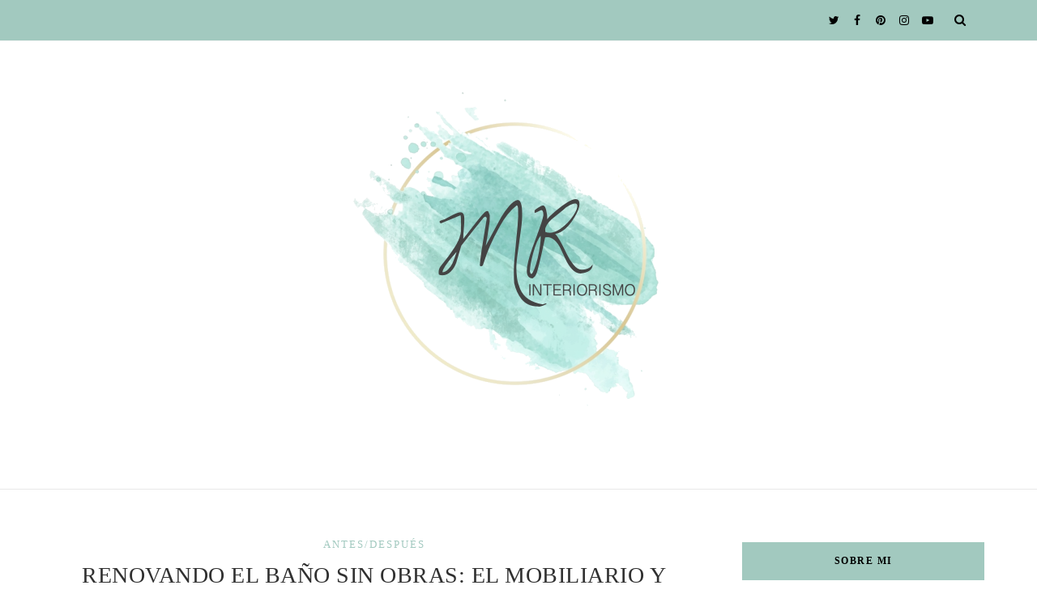

--- FILE ---
content_type: text/html; charset=UTF-8
request_url: https://decorandme.blogspot.com/2014/04/renovando-el-bano-sin-obras-el.html
body_size: 52868
content:
<!DOCTYPE html>
<html dir='ltr' xmlns='http://www.w3.org/1999/xhtml' xmlns:b='http://www.google.com/2005/gml/b' xmlns:data='http://www.google.com/2005/gml/data' xmlns:expr='http://www.google.com/2005/gml/expr' xmlns:og='https://ogp.me/ns#'>
<head>
<link href='https://www.blogger.com/static/v1/widgets/335934321-css_bundle_v2.css' rel='stylesheet' type='text/css'/>
<!--[if lt IE 9]> <script src="https://html5shiv.googlecode.com/svn/trunk/html5.js"> </script> <![endif]-->
<meta content='text/html;charset=UTF-8' http-equiv='Content-Type'/>
<meta content='IE=edge,chrome=1' http-equiv='X-UA-Compatible'/>
<link href='https://fonts.googleapis.com/css?family=Open+Sans:300,400,700' rel='stylesheet' type='text/css'/>
<link href='https://fonts.googleapis.com/css?family=Karla:400,700' rel='stylesheet'/>
<link href='//cdn.jsdelivr.net/jquery.slick/1.4.1/slick-theme.css' rel='stylesheet' type='text/css'/>
<meta content='text/html; charset=UTF-8' http-equiv='Content-Type'/>
<meta content='blogger' name='generator'/>
<link href='https://decorandme.blogspot.com/favicon.ico' rel='icon' type='image/x-icon'/>
<link href='http://decorandme.blogspot.com/2014/04/renovando-el-bano-sin-obras-el.html' rel='canonical'/>
<link rel="alternate" type="application/atom+xml" title="María Rodríguez Interiorismo - Atom" href="https://decorandme.blogspot.com/feeds/posts/default" />
<link rel="alternate" type="application/rss+xml" title="María Rodríguez Interiorismo - RSS" href="https://decorandme.blogspot.com/feeds/posts/default?alt=rss" />
<link rel="service.post" type="application/atom+xml" title="María Rodríguez Interiorismo - Atom" href="https://www.blogger.com/feeds/4071839578547568822/posts/default" />

<link rel="alternate" type="application/atom+xml" title="María Rodríguez Interiorismo - Atom" href="https://decorandme.blogspot.com/feeds/8288617203746906094/comments/default" />
<!--Can't find substitution for tag [blog.ieCssRetrofitLinks]-->
<link href='https://blogger.googleusercontent.com/img/b/R29vZ2xl/AVvXsEi-mZiDIVeHSGMVx5F9lG-ABR10GfucjicbIXaYvt6UuhHDbO8Wy8xBfGCaxLkhOgOSJ9zCcuxPLA9QFqAgSZns-pANADXxghiwrn-EJApX_IJ0HG__H-EeZYaRKKilxXXdHFYj6XbUIlOz/s1600/3.jpg' rel='image_src'/>
<meta content='http://decorandme.blogspot.com/2014/04/renovando-el-bano-sin-obras-el.html' property='og:url'/>
<meta content='RENOVANDO EL BAÑO SIN OBRAS: EL MOBILIARIO Y RESULTADO FINAL' property='og:title'/>
<meta content='La semana pasada os explicaba cómo habíamos actualizado el aseo de casa sin obras ( aquí ), empezando por los revestimientos. Hoy os voy a e...' property='og:description'/>
<meta content='https://blogger.googleusercontent.com/img/b/R29vZ2xl/AVvXsEi-mZiDIVeHSGMVx5F9lG-ABR10GfucjicbIXaYvt6UuhHDbO8Wy8xBfGCaxLkhOgOSJ9zCcuxPLA9QFqAgSZns-pANADXxghiwrn-EJApX_IJ0HG__H-EeZYaRKKilxXXdHFYj6XbUIlOz/w1200-h630-p-k-no-nu/3.jpg' property='og:image'/>
<!-- SEO Meta Tag -->
<meta charset='utf-8'/>
<meta content='width=device-width, initial-scale=1, maximum-scale=1' name='viewport'/>
<meta content='text/html; charset=UTF-8' http-equiv='Content-Type'/>
<meta content='blogger' name='generator'/>
<link href='https://decorandme.blogspot.com/favicon.ico' rel='icon' type='image/x-icon'/>
<link href='http://decorandme.blogspot.com/2014/04/renovando-el-bano-sin-obras-el.html' rel='canonical'/>
<link rel="alternate" type="application/atom+xml" title="María Rodríguez Interiorismo - Atom" href="https://decorandme.blogspot.com/feeds/posts/default" />
<link rel="alternate" type="application/rss+xml" title="María Rodríguez Interiorismo - RSS" href="https://decorandme.blogspot.com/feeds/posts/default?alt=rss" />
<link rel="service.post" type="application/atom+xml" title="María Rodríguez Interiorismo - Atom" href="https://www.blogger.com/feeds/4071839578547568822/posts/default" />

<link rel="alternate" type="application/atom+xml" title="María Rodríguez Interiorismo - Atom" href="https://decorandme.blogspot.com/feeds/8288617203746906094/comments/default" />
<!--Can't find substitution for tag [blog.ieCssRetrofitLinks]-->
<link href='https://blogger.googleusercontent.com/img/b/R29vZ2xl/AVvXsEi-mZiDIVeHSGMVx5F9lG-ABR10GfucjicbIXaYvt6UuhHDbO8Wy8xBfGCaxLkhOgOSJ9zCcuxPLA9QFqAgSZns-pANADXxghiwrn-EJApX_IJ0HG__H-EeZYaRKKilxXXdHFYj6XbUIlOz/s1600/3.jpg' rel='image_src'/>
<meta content='http://decorandme.blogspot.com/2014/04/renovando-el-bano-sin-obras-el.html' property='og:url'/>
<meta content='RENOVANDO EL BAÑO SIN OBRAS: EL MOBILIARIO Y RESULTADO FINAL' property='og:title'/>
<meta content='La semana pasada os explicaba cómo habíamos actualizado el aseo de casa sin obras ( aquí ), empezando por los revestimientos. Hoy os voy a e...' property='og:description'/>
<meta content='https://blogger.googleusercontent.com/img/b/R29vZ2xl/AVvXsEi-mZiDIVeHSGMVx5F9lG-ABR10GfucjicbIXaYvt6UuhHDbO8Wy8xBfGCaxLkhOgOSJ9zCcuxPLA9QFqAgSZns-pANADXxghiwrn-EJApX_IJ0HG__H-EeZYaRKKilxXXdHFYj6XbUIlOz/w1200-h630-p-k-no-nu/3.jpg' property='og:image'/>
<meta content='blogger' name='generator'/>
<meta content='María Rodríguez Interiorismo' property='og:site_name'/>
<meta content='RENOVANDO EL BAÑO SIN OBRAS: EL MOBILIARIO Y RESULTADO FINAL' property='og:title'/>
<meta content='article' property='og:type'/>
<meta content='' name='description'/>
<meta content='' property='og:description'/>
<meta content='http://decorandme.blogspot.com/2014/04/renovando-el-bano-sin-obras-el.html' property='og:url'/>
<meta content='https://blogger.googleusercontent.com/img/b/R29vZ2xl/AVvXsEi-mZiDIVeHSGMVx5F9lG-ABR10GfucjicbIXaYvt6UuhHDbO8Wy8xBfGCaxLkhOgOSJ9zCcuxPLA9QFqAgSZns-pANADXxghiwrn-EJApX_IJ0HG__H-EeZYaRKKilxXXdHFYj6XbUIlOz/s72-c/3.jpg' height='200px' itemprop='image' property='og:image' width='300px'/>
<meta content='300' property='og:image:width'/>
<meta content='200' property='og:image:height'/>
<meta content='facebook admins' property='fb:admins'/>
<meta content='facebook app id' property='fb:app_id'/>
<meta content='en_US' property='og:locale'/>
<meta content='en_GB' property='og:locale:alternate'/>
<meta content='hi_IN' property='og:locale:alternate'/>
<!-- SEO Title Tag -->
<title>
RENOVANDO EL BAÑO SIN OBRAS: EL MOBILIARIO Y RESULTADO FINAL
        | 
        María Rodríguez Interiorismo
</title>
<link href='//maxcdn.bootstrapcdn.com/font-awesome/4.7.0/css/font-awesome.min.css' rel='stylesheet'/>
<link href='https://www.blogger.com/static/v1/widgets/1535467126-widget_css_2_bundle.css' rel='stylesheet' type='text/css'/>

    <style type="text/css"><!-- /* 


<style type='text/css'>@font-face{font-family:'Montserrat';font-style:normal;font-weight:400;font-display:swap;src:url(//fonts.gstatic.com/s/montserrat/v31/JTUHjIg1_i6t8kCHKm4532VJOt5-QNFgpCtr6Hw0aXp-p7K4KLjztg.woff2)format('woff2');unicode-range:U+0460-052F,U+1C80-1C8A,U+20B4,U+2DE0-2DFF,U+A640-A69F,U+FE2E-FE2F;}@font-face{font-family:'Montserrat';font-style:normal;font-weight:400;font-display:swap;src:url(//fonts.gstatic.com/s/montserrat/v31/JTUHjIg1_i6t8kCHKm4532VJOt5-QNFgpCtr6Hw9aXp-p7K4KLjztg.woff2)format('woff2');unicode-range:U+0301,U+0400-045F,U+0490-0491,U+04B0-04B1,U+2116;}@font-face{font-family:'Montserrat';font-style:normal;font-weight:400;font-display:swap;src:url(//fonts.gstatic.com/s/montserrat/v31/JTUHjIg1_i6t8kCHKm4532VJOt5-QNFgpCtr6Hw2aXp-p7K4KLjztg.woff2)format('woff2');unicode-range:U+0102-0103,U+0110-0111,U+0128-0129,U+0168-0169,U+01A0-01A1,U+01AF-01B0,U+0300-0301,U+0303-0304,U+0308-0309,U+0323,U+0329,U+1EA0-1EF9,U+20AB;}@font-face{font-family:'Montserrat';font-style:normal;font-weight:400;font-display:swap;src:url(//fonts.gstatic.com/s/montserrat/v31/JTUHjIg1_i6t8kCHKm4532VJOt5-QNFgpCtr6Hw3aXp-p7K4KLjztg.woff2)format('woff2');unicode-range:U+0100-02BA,U+02BD-02C5,U+02C7-02CC,U+02CE-02D7,U+02DD-02FF,U+0304,U+0308,U+0329,U+1D00-1DBF,U+1E00-1E9F,U+1EF2-1EFF,U+2020,U+20A0-20AB,U+20AD-20C0,U+2113,U+2C60-2C7F,U+A720-A7FF;}@font-face{font-family:'Montserrat';font-style:normal;font-weight:400;font-display:swap;src:url(//fonts.gstatic.com/s/montserrat/v31/JTUHjIg1_i6t8kCHKm4532VJOt5-QNFgpCtr6Hw5aXp-p7K4KLg.woff2)format('woff2');unicode-range:U+0000-00FF,U+0131,U+0152-0153,U+02BB-02BC,U+02C6,U+02DA,U+02DC,U+0304,U+0308,U+0329,U+2000-206F,U+20AC,U+2122,U+2191,U+2193,U+2212,U+2215,U+FEFF,U+FFFD;}</style>
<style id='template-skin-1' type='text/css'><!--
body#layout:before {
content: "This theme is a property of OddThemes.com";
border: 3px double #999;
padding: 10px;
position: relative;
top: -50px;
left:10%;
font-size: 18px;
color: #46b0dc;
letter-spacing: .5px;
}
body#layout #mywrapper {
width: 60%;
}
body#layout #footer div.column23{width:28%;float:left;}
body#layout #post-wrapper {
width: 60%;
float: left;
}
body#layout .header{padding:0;}
body#layout div#main {
width: 100%;
}
body#layout #sidebar-wrapper {
overflow: visible;
float: right;
}
body#layout ul#navigation {
display: none;
}
body#layout div.section{margin:0;padding:0;}
body#layout .topbar{margin-top:20px;    position: relative;}
body#layout .rapper{padding:0;}
body#layout .main-content-wrapper{margin-top:30px;}
body#layout div#Menubar, body#layout div.socialtop {
width: 49%;
}
--></style>
<style id='page-skin-1' type='text/css'><!--
/*
-----------------------------------------------
Blogger Template
Name:     Lavender Personal Blogger Template
Designer: Ceyron Louis
URL:      http://www.oddthemes.com
Version:  1.0
-----------------------------------------------
<Variable name="maincolor" description="Main Color" type="color" default="#d1b099"/>
<Variable name="backcolor" description="Background Color" type="color" default="#f7eee9"/>
<Group description="Post Title" selector=".post">
<Variable name="main.font" description="Main Font" type="font"
default="normal normal 28px 'Open Sans', sans-serif"/>
<Variable name="second.font" description="Secondary Font" type="font" default="normal normal 400 14px 'Karla', sans-serif"/>
</Group>
*/
html,body,div,span,applet,object,iframe,h1,h2,h3,h4,h5,h6,p,blockquote,pre,a,abbr,acronym,address,big,cite,code,del,dfn,em,img,ins,kbd,q,s,samp,small,strike,strong,sub,sup,tt,var,b,u,i,center,dl,dt,dd,ol,ul,li,fieldset,form,label,legend,table,caption,tbody,tfoot,thead,tr,th,td,article,aside,canvas,details,embed,figure,figcaption,footer,header,hgroup,menu,nav,output,ruby,section,summary,time,mark,audio,video{margin:0;padding:0;border:0;font-size:100%;font:inherit;vertical-align:baseline;}
/* HTML5 display-role reset for older browsers */
article,aside,details,figcaption,figure,footer,header,hgroup,menu,nav,section{display:block;}body{line-height:1;display:block;}*{margin:0;padding:0;}html{display:block;}ol,ul{list-style:none;}blockquote,q{quotes:none;}blockquote:before,blockquote:after,q:before,q:after{content:&#39;&#39;;content:none;}table{border-collapse:collapse;border-spacing:0;}
/* FRAMEWORK */
.navbar,.post-feeds,.feed-links{display:none;
}
.section,.widget{margin:0 0 0 0;padding:0 0px 0;
}
strong,b{font-weight:bold;
}
cite,em,i{font-style:italic;
}
a:link {color: #6a6359;text-decoration:none;outline:none;transition:all 0.25s;-moz-transition:all 0.25s;-webkit-transition:all 0.25s;
}
a:visited{color:#6a6359;text-decoration:none;
}
a:hover{text-decoration:none;
}
a img{border:none;border-width:0;outline:none;
}
sup,sub{vertical-align:baseline;position:relative;top:-.4em;font-size:86%;
}
sub{top:.4em;}small{font-size:86%;
}
kbd{font-size:80%;border:1px solid #999;padding:2px 5px;border-bottom-width:2px;border-radius:3px;
}
mark{background-color:#ffce00;color:black;
}
p,blockquote,pre,table,figure,hr,form,ol,ul,dl{margin:1.5em 0;
}
hr{height:1px;border:none;background-color:#666;
}
/* heading */
h1,h2,h3,h4,h5,h6{
font:normal normal 14px Montserrat;
font-weight:bold;line-height:normal;margin:0 0 0.6em;
}
h1{font-size:200%
}
h2{font-size:180%
}
h3{font-size:160%
}
h4{font-size:140%
}
h5{font-size:120%
}
h6{font-size:100%
}
/* list */
ol,ul,dl{margin:.5em 0em .5em 3em
}
ol{list-style:decimal outside
}
ul{list-style:disc outside
}
li{margin:.5em 0
}
dt{font-weight:bold
}
dd{margin:0 0 .5em 2em
}
/* form */
input,button,select,textarea{font:inherit;font-size:100%;line-height:normal;vertical-align:baseline;
}
textarea{display:block;-webkit-box-sizing:border-box;-moz-box-sizing:border-box;box-sizing:border-box;
}
/* code blockquote */
pre,code{font-family:&quot;Courier New&quot;,Courier,Monospace;color:inherit;
}
pre{white-space:pre;word-wrap:normal;overflow:auto;
}
.clearfix::after {
content: "";
clear: both;
display: table;
}
blockquote.tr_bq{font-style:italic;background: #eee;
padding: 15px;}
body#layout div#Top-Categories .widget {
width: 24%;
margin-right:  1%;
float: left;
}
body#layout div#Top-Categories:after {
content: "";
height:  0;
display:  block;
clear: both;
}
.post-body blockquote {
background: url(https://blogger.googleusercontent.com/img/b/R29vZ2xl/AVvXsEgnFP79XVgnsr3mz0TRNW1rLNwzIj4VHJsC_fkNc5wZ80VFMLvDfRF_v9xPNcyVAsW_hMFXwoM-Y9bAYQ39aV2niKzO9__ae4I3rPkaydvmbp4G8M-2VndMSucALJjBiPx-MWeFsHaQuaqU/s50/quote.png) no-repeat scroll left 18px transparent;
font-family: Monaco,Georgia,&quot;
font-size: 100%;
font-style: italic;
line-height: 22px;
margin: 20px 0 30px 20px;
min-height: 60px;
padding: 0 0 0 60px;
}
/* table */
.post-body table[border=&quot;1&quot;] th, .post-body table[border=&quot;1&quot;] td, .post-body table[border=&quot;1&quot;] caption{border:1px solid;padding:.2em .5em;text-align:left;vertical-align:top;
}
.post-body table.tr-caption-container {border:1px solid #e5e5e5;
}
.post-body th{font-weight:bold;
}
.post-body table[border=&quot;1&quot;] caption{border:none;font-style:italic;
}
.post-body table{
}
.post-body td, .post-body th{vertical-align:top;text-align:left;font-size:13px;padding:3px 5px;border:1px solid #e5e5e5;
}
.post-body th{background:#f0f0f0;
}
.post-body table.tr-caption-container td {border:none;padding:8px;
}
.post-body table.tr-caption-container, .post-body table.tr-caption-container img, .post-body img {max-width:97%;height:auto;
}
.post-body td.tr-caption {color:#666;font-size:80%;padding:0px 8px 8px !important;
}
img {
max-width:100%;
height:auto;
border:0;
}
table {
max-width:100%;
}
body#layout #outer-wrapper, body#layout .post-container, body#layout .sidebar-container {
padding:0 0 0 0;
}
body#layout .panel {
float:left;
width:79px;
}
.clear {
clear:both;
}
.clear:after {
visibility:hidden;
display:block;
font-size:0;
content:" ";
clear:both;
height:0;
}
body {
background:#fff;
margin:0 0 0 0;
padding:0 0 0 0;
color:#333333;
font:normal normal 14px Montserrat;
font-size: 15px;
text-align:left;
}
/* outer-wrapper */
#outer-wrapper {
max-width:100%;
margin:0px auto;
overflow:hidden;
}
/* NAVIGATION MENU */
.header {
position: relative;
z-index: 300;
margin: 51px auto 0px;
padding: 40px 0;
text-align: center;
max-width: 1150px;
width: 100%;
}
.header h1.title,.header p.title {
font:normal normal 14px Montserrat;
font-size: 45px;
margin:0 0 0 0;
text-transform:uppercase;
}
.header .description {
color:#555555;
}
.header a {
color:#333333;
}
.header a:hover {
color:#999;
}
.header img {
display:block;
}
#nav {
font:normal normal 14px Montserrat;
font-size: 12px;
height: 85px;
line-height: 85px;
padding: 0 28px;
background:#646464;
}
i.fa.fa-home {
color:#646464;
}
/* CONTENT WRAPPER */
#content-wrapper {
background-color:transparent;
margin: 0 auto;
word-wrap:break-word;
max-width: 1150px;
width:100%;
z-index:300;
position:relative;
margin-top: 40px;
}
.separator a {
margin-left: 0!important;
margin-right: 0!important;
}
/* POST WRAPPER */
#post-wrapper {
float:left;
width:100%;
position:relative;
z-index:300;
}
.post-container {
padding:15px 0px 0 0;
}
.post {
background:#ffffff;
padding:0 0px 40px 0px;
}
.post-body {
color: #777777;
font:normal normal 14px Montserrat;
font-size: 15px;
line-height: 1.86em;
font-weight: 400;
}
.post-info {
background: transparent;
margin: 0 0 12px;
color: #666666;
font-size: 14px;
padding: 0px 0;
}
.post-info a {
display:inline-block;
color:#666666;
}
.time-info, .comment-info, .label-info, .review-info {
display:inline;
}
/* Page Navigation */
.pagenavi {
clear:both;
margin:-5px 0 10px;
text-align:center;
font-size:11px;
font-weight:bold;
text-transform:uppercase;
}
.pagenavi span,.pagenavi a {
margin-right: 3px;
display: inline-block;
color: #a2c9bf;
background-color: #fff;
padding: 11px 14px;
margin: 15px 3px 50px 0;
}
.pagenavi .current, .pagenavi .pages, .pagenavi a:hover {
background:#a2c9bf;
color: #fff;
}
.pagenavi .pages {
display:none;
}
/* SIDEBAR WRAPPER */
#sidebar-wrapper {
float: right;
width: 26%;
margin: 15px 0px 20px 0;
}
.sidebar-container {
margin: 0 auto;
}
.sidebar-container {
padding:0px 0;
}
.sidebar h2, .panel h2, .author-wrapper h2, #related-posts h2{
color: #000;
text-transform: uppercase;
margin: 10px 0 20px 0;
position: relative;
font:normal normal 28px Montserrat;
font-size: 15px;
line-height: 1.52em;
font-weight: 400;
}
#footer h2,div#footer5 h2 {
color: #fff;
text-transform: uppercase;
margin: 10px 0 20px 0;
position: relative;
font:normal normal 28px Montserrat;
font-size: 15px;
line-height: 1.52em;
font-weight: 600;
}
#sidebar h2 span,#sidebar-narrow h2 span {
background: #0088C2;
padding: 6px;
color: #fff;
z-index:300;
position:relative;
}
.sidebar .widget {
margin: 0 0 1px;
background: #fff;
margin-bottom: 50px;
}
.sidebar ul, .sidebar ol {
list-style-type:none;
margin:0 0 0 0;
padding:0 0 0 0;
}
.sidebar li {
margin:8px 0;
padding:0 0 0 0;
}
/* Author */
.author-wrapper{
background: #ffffff;
margin-bottom: 30px;
overflow: hidden;
position: relative;
margin-top:24px;
z-index: 0;
font-size:14px;
}
.author-wrapper .title h3 {
font-size: 28px;
margin: 0;
text-transform: uppercase;
position: relative;
padding: 0 0 10px 0;
font-weight: normal;
line-height: 145% !important;
color: #212121;
}
article .media {
margin: 25px 0;
}
.media {
overflow: hidden;
zoom: 1;
}
.about_img img {
border-radius: 200px 200px 200px 200px;
-moz-border-radius: 200px 200px 200px 200px;
-webkit-border-radius: 200px 200px 200px 200px;
position: relative;
width: 100px;
margin-bottom: 20px;
margin-right: 63px;
float: left;
}
.media p {
margin: 0 0 10px;
font-size: 14px;
}
.post-footer {
position: relative;
display: block;
margin: 30px 0 0;
}
.social span a:hover {
color: #a2c9bf;
}.social {
margin: 0 0 20px 0;
text-align: center;
}
div.social i {
font-size: 18px;
}
.social span a {
list-style: none;
text-align: center;
display: inline-block;
margin: 0 0 20px 5px;
color: #202020;
}
/* FOOTER */
body#layout #footer div.column {
width: 98%;
margin-right: 0 !important;
float:left;
}
body#layout #footer .column .widget {
float: left;
margin-bottom: 15px;
overflow: hidden;
}
#footer-wrapper {
background: none repeat scroll 0 0 #424242;
/* border-top: 1px solid #DDDDDD; */
color: #444444;
font: 11px Verdana,Geneva,sans-serif;
margin: 0 auto;
overflow: hidden;
padding: 30px;
position: relative;
z-index: 300;
}
#footer3 li a:hover {
background: #646464;
color:#fff;
}
#footer3 li{
margin: 5px 0;
padding: 0 0 0 0;
list-style:none;}
#footer3 li a {
/* background: #555555; */
color: #222;
display: inline-block;
float: left;
font-size: 11px!important;
line-height: 12px;
margin: 0 2px 2px 0;
padding: 12px 18px;
border: 1px solid #222;
}
*::-moz-selection {
background: none repeat scroll 0 0 #CD2122;
color: #FFFFFF;
text-shadow: none;
}
.flickr_badge_image {
float: left;
height: 55px;
margin: 5px;
width: 55px;
}
.flickr_badge_image a {
display: block;
}
.flickr_badge_image a img {
display: block;
width: 100%;
height: auto;
-webkit-transition: opacity 100ms linear;
-moz-transition: opacity 100ms linear;
-ms-transition: opacity 100ms linear;
-o-transition: opacity 100ms linear;
transition: opacity 100ms linear;
}
#footer-wrapper .widget h2 {
background-position: 0 50%;
background-repeat: repeat-x;
border-bottom: 2px solid #FFFFFF;
font:normal normal 28px Montserrat;
font-weight: 600;
font-size:20px;
margin: 0 0 3px;
overflow: hidden;
padding: 5px 0;
text-transform: uppercase;
}
#footer-wrapper .widget h2 span {
border-bottom: 2px solid #646464;
color: #FAFBFB;
font-family: sans-serif;
font-weight: bold;
padding-bottom: 5px;
position: absolute;
}
#footer .widget-area {
padding: 0 0 15px;
margin: 0 0 15px;
}
#footer div.column {
display: inline;
float: left;
width: 100%;
padding:0;
}
.pagenavi a {
color: #222;
font-weight:400;
margin: 0 5px;
}
#footer .column .widget {
width: 100%;
padding: 0px;
float: left;
line-height: 1.7;
overflow: hidden;
margin-bottom: 15px;
}
#footer .widget-area h2 {
color: #444;
text-align: center;
text-transform: uppercase;
}
#footer .widget-content {
color: #eee;
text-align: left;
margin-top:20px;
}
.widget-item-control {
float: right;
height: 20px;
margin-top: -20px;
position: relative;
z-index: 10;
}
/* CUSTOM WIDGET */
.widget ul {
line-height:1.4em;
}
/* Tab Menu */
.set, .panel {
margin: 0 0;
}
.tabs .panel {
padding:0 0;
}
.tabs-menu {
border-bottom:3px solid #E73138;
padding: 0 0;
margin:0 0;
}
.tabs-menu li {
font:normal normal 14px Montserrat;
font-weight:600;
font-size: 12px;
display: inline-block;
*display: inline;
zoom: 1;
margin: 0 3px 0 0;
padding:10px;
background:#fff;
border:1px solid #e5e5e5;
border-bottom:none !important;
color:#333333;
cursor:pointer;
position:relative;
}
.tabs-menu .active-tab {
background:#E73138;
border:1px solid #E73138;
border-bottom:none !important;
color:#fff;
}
.tabs-content {
padding:10px 0;
}
.tabs-content .widget li {
float:none !important;
margin:5px 0;
}
.tabs-content .widget ul {
overflow:visible;
}
/* label
.label-size-1,.label-size-2,.label-size-3,.label-size-4,.label-size-5 {
font-size:100%;
filter:alpha(100);
opacity:10
}
.cloud-label-widget-content{
text-align:left
}
.label-size {
background:#E73037;
display:block;
float:left;
margin:0 3px 3px 0;
color:#ffffff;
font-size:11px;
text-transform:uppercase;
}
.label-size a,.label-size span{
display:inline-block;
color:#ffffff !important;
padding:6px 8px;
font-weight:bold;
}
.label-size:hover {
background:#333333;
}
.label-count {
white-space:nowrap;
padding-right:3px;
margin-left:-3px;
background:#333333;
color:#fff !important;
}
.label-size {
line-height:1.2
}*/
/* Custom CSS for Blogger Popular Post Widget */
.PopularPosts ul,
.PopularPosts li,
.PopularPosts li img,
.PopularPosts li a,
.PopularPosts li a img {
margin:0 0;
padding:0 0;
list-style:none;
border:none;
background:none;
outline:none;
}
.PopularPosts ul {
margin:.5em 0;
list-style:none;
color:black;
counter-reset:num;
}
.PopularPosts ul li img {
display: block;
margin: 0 .5em 0 0;
width: 72px;
float: left;
height: 72px;
object-fit: cover;
}
.PopularPosts ul li {
counter-increment:num;
position:relative;
}
/* Set color and level */
.PopularPosts ul li {margin-right:1% !important}
.PopularPosts .item-thumbnail {
margin:0 0 0 0;
}
.PopularPosts .item-snippet {
color: #777777;
font:normal normal 14px Montserrat;
font-size: 14px;
line-height: 1.5em;
}
.profile-img{
display:inline;
opaciry:10;
margin:0 6px 3px 0;
}
/* back to top */
#back-to-top {
background:#353738;
color:#ffffff;
padding:8px 10px;
font-size:24px;
}
.back-to-top {
position:fixed !important;
position:absolute;
bottom:20px;
right:20px;
z-index:999;
}
/* ==== Related Post Widget Start ==== */
#related-posts{
width:auto;
}
.large-12 {
width: 100%;
}
.related_title {
font-size: 14px;
margin-top: 10px;
margin-bottom: 5px;
}
.related_title:hover{
color:#222;
margin-top: 10px;
margin-bottom: 5px;
}
h2.fword {
font:normal normal 14px Montserrat;
margin-bottom: 30px;
font: normal normal 18px Oswald;
text-transform: uppercase;
font-size: 12px;
color: #999999;
margin-bottom: 5px;
margin: 7px 0 25px;
}
.fword {
}
.fwstyle {
font:normal normal 14px Montserrat;
display: inline-block;
padding: 0 10px;
line-height:1.5;
margin-right:5px;
border-top: 1px solid #999999;
font-size: 12px;
}
.comments .comments-content .user{font-weight:400}
#related-posts .related_img {
padding: 0px;
width: 100%;
height: 250px;
margin-right: 1px;
object-fit: cover;
}
#related-posts .related_img:hover{
opacity:.7;
filter:alpha(opacity=70);
-moz-opacity:.7;
-khtml-opacity:.7;
}
/* error and search */
.status-msg-wrap {
font:normal normal 14px Montserrat;
font-size: 100%;
/* font-weight: bold; */
width: 100%;
margin: 10px auto 50px;
}
.status-msg-body {
padding:20px 2%;
}
.status-msg-border {
border:1px solid #e5e5e5;
opacity:10;
width:auto;
}
.status-msg-bg {
background-color:#ffffff;
}
.status-msg-hidden {
padding:20px 2%;
}
#ArchiveList ul li:before {
content:"" !important;
padding-right:0px !important;
}
/*-------sidebar----------------*/
div#main {
width: 100%;
}
div#mywrapper {
float: left;
width: 69%;
}
#navtop ul ul li:hover .fa{color:#a2c9bf;}
li .fa {
font-size: 13px;
color: #444;
padding: 0 0 0 5px;
}
.fa-angle-down{
font-size: 13px;
color: #444;
padding: 10px 5px;
}
.topmenu1 .fa-angle-right{
font-size: 13px;
color: #444;
padding: 0px 5px!important;
}
.selected .fa {
color: #777;
}
.PopularPosts img
{
transform: scale(1.1);
-ms-transform: scale(1.1);
-webkit-transform: scale(1.1);
transition: .5s;
-webkit-transition: .5s;
}
.PopularPosts .item-title{
font:normal normal 14px Montserrat;
padding-bottom: 1.2em;
padding-top: 10px;
padding-left:85px;
margin-top:10px;
color: #000000;
font-size: 14px;
font-weight: 400;}
.tagcloud a {
background: #e4e4e4;
color: #888;
display: block;
float: left;
font-size: 14px!important;
line-height: 12px;
margin: 0 2px 2px 0;
padding: 12px 17px;
}
.tagcloud a:link {
color: #888;
}
.tagcloud a:hover {
background: #0088C2;
color: #fff;
}
.tagcloud1 a {
background: #555555;
color: #888;
display: block;
float: left;
font-size: 14px!important;
line-height: 12px;
margin: 0 2px 2px 0;
padding: 12px 17px;
}
.tagcloud1 a:link {
color: #888;
}
.tagcloud1 a:hover {
background: #0088C2;
color: #fff;
}
.showpageArea a {
clear:both;
margin:-5px 0 10px;
text-align:center;
font-size:11px;
font-weight:bold;
text-transform:uppercase;
}
.showpageNum a {
padding:6px 10px;
margin-right:3px;
display:inline-block;
color:#333333;
background-color:#ffffff;
border: 1px solid #dddddd;
}
.showpageNum a:hover {
border: 1px solid #aaaaaa;
}
.showpagePoint {
padding:6px 10px;
margin-right:3px;
display:inline-block;
color:#333333;
background-color:#ffffff;
border: 1px solid #aaaaaa;
}
.showpageOf {
display:none;
}
.showpage a {
padding:6px 10px;
margin-right:3px;
display:inline-block;
color:#333333;
background-color:#ffffff;
}
.showpageNum a:link,.showpage a:link {
text-decoration:none;
color:#666;
}
.button {
text-align: center;
width: 100%;
margin: 10px 0;
padding: 0;
font-size: 14px;
font-family: 'Tahoma', Geneva, Sans-serif;
color: #fff;
margin-left: 0em !important;
}
.button ul {
margin: 0;
padding: 0;
}
.button li {
display: inline-block;
margin: 10px 0;
padding: 0;
}
#Attribution1 {
height:0px;
visibility:hidden;
display:none
}
.author-avatar img{float:left;margin:0 10px 5px 0;border:50%;}
#author-box h3 {
padding-bottom: 5px;
border-bottom: 4px solid #333;
font-size: 18px;
font-family: Oswald,arial,Georgia,serif;
}
/*---Flicker Image Gallery-----*/
.flickr_plugin {
width: 100%;
}
.flickr_badge_image {
float: left;
height: 80px;
margin: 10px 5px 0px 5px;
width: 80px;
}
.flickr_badge_image a {
display: block;
}
.flickr_badge_image a img {
display: block;
width: 100%;
height: auto;
-webkit-transition: opacity 100ms linear;
-moz-transition: opacity 100ms linear;
-ms-transition: opacity 100ms linear;
-o-transition: opacity 100ms linear;
transition: opacity 100ms linear;
}
.flickr_badge_image a img:hover {
opacity: .5;
}
div#act {
display: none;
}
#container{
width: 1170px;
margin:0 auto;
}
.vcard span {
color: #646464;
}
a.timestamp-link {
color: #646464;
}
span.comment-info a {
color: #aaaaaa;
}
span.comment-info l,span.time-info l {
padding-left: 8px;
margin-right: 6px;
margin-left: -5px;
}
#nav.fixed-nav{
position: fixed;
top: 0;
left: 0;
width: 100% !important;
z-index: 999;
padding: 0;
}
p#back-top {
background: #fff;
padding: 10px 11px 11px;
color: #222;
border-radius: 3px;
}
p#back-top .fa {
color: #222;
}
/*----------//// AUTHORS ARCHIVE \\\\-------------*/
h1.small {
font-size: 90px;
}
h2.white {
color: #fff;
}
h3 {
font-size: 30px;
text-transform: uppercase;
font-weight: 600;
color: #434343;
}
h3.white {
color: #fff;
}
h4 {
font:normal normal 14px Montserrat;
font-size: 12px;
font-weight: 600;
text-transform: uppercase;
}
h5 {
font:normal normal 14px Montserrat;
font-size: 24px;
font-weight: 600;
text-transform: uppercase;
color: #fff;
}
p {
font:normal normal 14px Montserrat;
font-size: 16px;
font-weight: 400;
line-height: 23px;
color: #515151;
}
p.white {
color: #f9f9f9;
}
#navtop{display:block;height:auto;position:relative;}
#navtop ul{display:inline-block;font-size:0;position:relative;z-index:9999;background:inherit}
#navtop ul a{
display: block;
margin:0 15px;
color: #000;letter-spacing: 1.5px;
text-transform:uppercase;
transform: translateY(0px);
-webkit-transform: translateY(0px);
font:normal normal 28px Montserrat;font-size: 13px;font-weight:700;
transition: all 150ms ease-in-out;
-webkit-transition: all 150ms ease-in-out;
line-height: 50px;
}
#navtop ul li{position:relative;margin:0;padding:0;position:relative;display:inline-block;font-size:16px}
#navtop ul li.current-menu-item a{color:#fff}
#navtop ul a:hover{color:#000;filter: alpha(opacity=100);
transform: translateY(0px);
-webkit-transform: translateY(0px);}
#navtop ul ul{background:#fff;border:1px solid #f7f7f7;display:none;position:absolute;top:100%;left:0;padding:0;transform: translateY(-10px);
-webkit-transform: translateY(-10px);
transition: transform 250ms, opacity 200ms;
-webkit-transition: -webkit-transform 250ms, opacity 200ms;}#navtop ul ul li:last-child {
border-bottom: none;
}
#navtop ul ul li{float:none;width:200px;
border-bottom: 1px solid #f7f7f7;}
#navtop ul ul a{line-height:120%;padding:10px 15px;color:#444;  border-top: 1px solid #3C3C3C;}
#navtop ul ul ul{top:0;left:100%}
#navtop ul li:hover > ul{display:block;filter: alpha(opacity=100);
transform: translateY(0px);
-webkit-transform: translateY(0px);line-height:0;}
#navtop ul li.current-menu-item a{
background: #181818;
}
#navtop ul a:hover{
color:#a2c9bf;
}
#navtop ul ul li:hover > a{
color:#a2c9bf;
}
#navtop ul ul a:first-child{border:none;}
.FollowByEmail .follow-by-email-inner {
position: relative;
margin-top:10px;
}
.follow-by-email-inner:before {
content: &quot;Enter Your Email and Join Our Email Subscriber List, Its Spam Free Secuer Email System&quot;;
font-size: 13px;
}
.button:hover,a.button:hover,#main-content input[type=&quot;submit&quot;]:hover{background:#444!important;text-decoration:none!important}
.FollowByEmail .follow-by-email-inner .follow-by-email-address {
margin-bottom:0;
box-shadow: 0 0px 16px 0 rgba(0,0,0,.036);
-o-box-shadow: 0 0px 16px 0 rgba(0,0,0,.036);
-webkit-box-shadow: 0 0px 16px 0 rgba(0,0,0,.036);
-moz-box-shadow: 0 0px 16px 0 rgba(0,0,0,.036);
border: 1px solid #e5e5e5;
border-radius: 0;
-o-border-radius: 0;
-moz-border-radius: 0;
-webkit-border-radius: 0;
font-size: 11px;
height: 30px;
padding-left: 10px;
width: 92%;
letter-spacing: .5px;
}
.FollowByEmail .follow-by-email-inner .follow-by-email-submit {
background: #a2c9bf;
border: 0 none;
border-radius: 0;
-o-border-radius: 0;
-moz-border-radius: 0;
-webkit-border-radius: 0;
color: #FFF;
cursor: pointer;
font-size: 13px;
height: 35px;
margin: 5px 0px;
width: 70px;
z-index: 0;
}
.follow-by-email-inner form td {
width: 100%;
display: block;
}
.follow-by-email-inner form, .follow-by-email-inner table, .follow-by-email-inner {
margin: 0;
margin-top: 0!important;
}
#footer1{
line-height:30px;padding:25px
0 10px 0;background-color:#000;
position:relative;
z-index:300;
}
#footer1
p{font-size:12px;float:left;line-height:30px;text-align:justify;}#footer1 .go-top{float:right;margin-left:20px;padding-left:20px;border-left:1px solid rgba(0,0,0,0.1)}#footer1 .go-top
a{display:block;width:30px;height:30px;color:#fff;font-size:14px;text-align:center;border-radius:2px;background-color:#646464;transition:background-color 0.2s ease-in-out;-moz-transition:background-color 0.2s ease-in-out;-webkit-transition:background-color 0.2s ease-in-out;-o-transition:background-color 0.2s ease-in-out}#footer1 .go-top a:hover{background-color:#444}#footer1 .go-top a
i{line-height:30px}#footer1 .social-icons{text-align:center;float:right}#footer1 .social-icons
a{display:inline-block;color:#ccc;font-size:14px;border-radius:2px;margin-left:15px}#footer1 .social-icons a:hover{color:#646464}.toggle-item{margin-bottom:15px}.toggle-item .panel-title{margin-bottom:10px}.toggle-item .panel-title
a{display:block;color:#888;height:42px;line-height:42px;position:relative;font-size:13px;padding:0
20px;border-radius:2px;overflow:hidden;background-color:#f8f8f8;letter-spacing:1px;text-transform:uppercase}.toggle-item .panel-title a:after{content:&quot;&quot;;position:absolute;left:0;top:0;height:100%;width:3px;background-color:#646464}.toggle-item .panel-title a.collapsed:after{background-color:#ddd}.toggle-item .panel-title a
i{position:absolute;right:0;top:0;color:#fff;width:42px;height:42px;font-size:14px;text-align:center;line-height:42px;background-color:#646464;transition:background-color 0.2s ease-in-out;-moz-transition:background-color 0.2s ease-in-out;-webkit-transition:background-color 0.2s ease-in-out;-o-transition:background-color 0.2s ease-in-out}
.thumbnail {
position: relative;
display: block;
padding: 0px;
line-height: 20px;
border: 0px solid #ddd;
-webkit-border-radius: 0px;
-moz-border-radius: 0px;
border-radius: 0px;
-webkit-box-shadow: 0 0px 0px rgba(0, 0, 0, 0.055);
-moz-box-shadow: 0 0px 0px rgba(0, 0, 0, 0.055);
box-shadow: 0 0px 0px rgba(0, 0, 0, 0.055);
-webkit-transition: all 0.2s ease-in-out;
-moz-transition: all 0.2s ease-in-out;
-o-transition: all 0.2s ease-in-out;
transition: all 0.2s ease-in-out;
}
select,textarea,input[type="text"],input[type="password"],input[type="datetime"],input[type="datetime-local"],input[type="date"],input[type="month"],input[type="time"],input[type="week"],input[type="number"],input[type="email"],input[type="url"],input[type="search"],input[type="tel"],input[type="color"],.uneditable-input{display:inline-block;height:20px;padding:4px 6px;margin-bottom:10px;font-size:14px;line-height:20px;color:#555;-webkit-border-radius:4px;-moz-border-radius:4px;border-radius:4px;vertical-align:middle}
input,textarea,.uneditable-input{width:206px}
textarea{height:auto}
textarea,input[type="text"],input[type="password"],input[type="datetime"],input[type="datetime-local"],input[type="date"],input[type="month"],input[type="time"],input[type="week"],input[type="number"],input[type="email"],input[type="url"],input[type="search"],input[type="tel"],input[type="color"],.uneditable-input{background-color:#fff;border:1px solid #ccc;-webkit-transition:border linear .2s,box-shadow linear .2s;-moz-transition:border linear .2s,box-shadow linear .2s;-o-transition:border linear .2s,box-shadow linear .2s;transition:border linear .2s,box-shadow linear .2s}
textarea:focus,input[type="text"]:focus,input[type="password"]:focus,input[type="datetime"]:focus,input[type="datetime-local"]:focus,input[type="date"]:focus,input[type="month"]:focus,input[type="time"]:focus,input[type="week"]:focus,input[type="number"]:focus,input[type="email"]:focus,input[type="url"]:focus,input[type="search"]:focus,input[type="tel"]:focus,input[type="color"]:focus,.uneditable-input:focus{border-color:rgba(82,168,236,0.8);outline:0;outline:thin dotted \9;-webkit-box-shadow:inset 0 1px 1px rgba(0,0,0,.075),0 0 8px rgba(82,168,236,.6);-moz-box-shadow:inset 0 1px 1px rgba(0,0,0,.075),0 0 8px rgba(82,168,236,.6);box-shadow:inset 0 1px 1px rgba(0,0,0,.075),0 0 8px rgba(82,168,236,.6)}
input[type="radio"],input[type="checkbox"]{margin:4px 0 0;*margin-top:0;margin-top:1px \9;line-height:normal}
input[type="file"],input[type="image"],input[type="submit"],input[type="reset"],input[type="button"],input[type="radio"],input[type="checkbox"]{width:auto}
select,input[type="file"]{height:30px;*margin-top:4px;line-height:30px}
select{width:220px;border:1px solid #ccc;background-color:#fff}
select[multiple],select[size]{height:auto}
select:focus,input[type="file"]:focus,input[type="radio"]:focus,input[type="checkbox"]:focus{outline:thin dotted #333;outline:5px auto -webkit-focus-ring-color;outline-offset:-2px}
.uneditable-input,.uneditable-textarea{color:#999;background-color:#fcfcfc;border-color:#ccc;-webkit-box-shadow:inset 0 1px 2px rgba(0,0,0,0.025);-moz-box-shadow:inset 0 1px 2px rgba(0,0,0,0.025);box-shadow:inset 0 1px 2px rgba(0,0,0,0.025);cursor:not-allowed}
/* Post social share */
.post_social_share {
display: block;
padding: 0px 0 40px;
/* text-align: center; */
margin-bottom: 30px;
}
ul.mbt-pager {
padding: 20px;
}
.odd-pager{  background: #F5F5F5;
display:block;
border-top: 2px solid #eeeeee;margin-top: 50px;}
.mbt-pager {  margin-bottom: 10px;   overflow:hidden; padding:0px;}
.mbt-pager li.next { float: right; padding:0px; background:none; margin:0px;}
.mbt-pager li.next a { padding-left: 24px; }
.mbt-pager li.previous { margin:0px -2px 0px 0px; float: left;padding:0px; background:none;
}
.mbt-pager li.previous a { padding-right: 24px;  }
.mbt-pager li.next:hover, .mbt-pager li.previous:hover  {color:#333333; }
.mbt-pager li { width: 50%; display: inline; float: left; text-align: center; }
.mbt-pager li a { position: relative;
/* min-height: 77px; */
display: block;
/* padding: 15px 46px 15px; */
outline: none;
text-decoration: none;
}
.mbt-pager li i { color: #000; font-size: 12px; }
.mbt-pager li a strong {font:normal normal 14px Montserrat; display: block; font-size: 16px; color: #000; letter-spacing: 0.5px; font-weight:400; }
.mbt-pager li a span {display:block;  color: #666;  font:normal normal 28px Montserrat; margin:0px;font-size: 15px;}
.mbt-pager li a:hover strong {
color: #a2c9bf;
}
.mbt-pager li a:hover span {
color: #a2c9bf;
}
ul.mbt-pager img {
width: 110px;
height: 110px;
object-fit: cover;
}
.mbt-pager .previous a span{text-align:left;}
.mbt-pager .next a span{text-align:right;}
.mbt-pager .previous div {
display: block;
padding-left: 130px;
}
.mbt-pager .next div {
display: block;
padding-right: 130px;
}
.post_social_share h3 {
font:normal normal 14px Montserrat;
display: block;
font-size: 14px;
line-height: 65px;
font-weight: 400;
text-transform: capitalize;
margin-bottom: 0;
letter-spacing: 1px;
float: left;
}
.post_social_share a {
width: 20px;
font-size: 14px;
margin: 16px 5px;
line-height: 38px;
text-align: center;
display: inline-block;
}
.post_social_share a:hover {
-webkit-transition:border-color .2s;
-moz-transition:border-color .2s;
transition:border-color .2s
}
.post_social_share a:hover {
color:#a2c9bf;
}
.date-outer:first-child .post-outer:first-child h2.entry-title:before {
content: "\f0da";
font-family: FontAwesome;
color: #a2c9bf;
margin-right: 10px;
}
.authorbox img {
width: 150px;
height: 150px;
border-radius: 100%;
border: 5px solid #f1f1f1;
object-fit:cover;
border-left: 5px solid #a2c9bf;
}
.authorbox {
text-align: center;padding-bottom: 25px;
}
.widget-content {
font:normal normal 14px Montserrat;
margin-top:10px;
}
.sb-search {
float:right;
top: 0;
right: 0;
-webkit-transition: width 0.3s;
-moz-transition: width 0.3s;
transition: width 0.3s;
overflow: hidden;
-webkit-backface-visibility: hidden;}
.sb-search-input {
position: absolute;
top: 0;
right: 0;
border: none;
outline: none;
background: #fff;
width: 100%;
height: 60px;
margin: 0;
z-index: 10;
padding: 20px 65px 20px 20px;
font-family: inherit;
font-size: 20px;
color: #2c3e50;
}
input[type="search"].sb-search-input {
-webkit-appearance: none;
padding:1px 5px;
-webkit-border-radius: 0;
height: 22px;
font-size:13px;
font-weight:400;
margin-top: 8px;
margin-bottom:8px;
border-left: none;
border-top: none;
}
.sb-search-input::-webkit-input-placeholder {
color: #999;
}
.sb-search-input:-moz-placeholder {
color: #999;
}
.sb-search-input::-moz-placeholder {
color: #999;
}
.sb-search-input:-ms-input-placeholder {
color: #999;
}
.sb-icon-search,
.sb-search-submit  {
width: 60px!important;
display: block;
position: absolute;
right: 0;
top: 0;
padding: 0;
margin: 0;
line-height: 49px;
text-align: center;
cursor: pointer;
}
.sb-search-submit {
-ms-filter: "progid:DXImageTransform.Microsoft.Alpha(Opacity=0)"; /* IE 8 */
filter: alpha(opacity=0); /* IE 5-7 */
opacity: 1;
border: none;
outline: none;
z-index: -1;
}
.sb-icon-search {
color: #000;
z-index: 99;
font-size: 15px;
font-family: 'fontAwesome';
speak: none;
font-style: normal;
font-weight: normal;
font-variant: normal;
text-transform: none;
-webkit-font-smoothing: antialiased;
}
.iconopen:before {
content: "\f00d";
}
.sb-icon-search:before {
content: "\f002";
}
.sb-search.sb-search-open .sb-icon-search{
background: #000;
z-index: 99999;
}
.no-js .sb-search .sb-icon-search {
background: #000;
color: #696969;
z-index: 11;
}
.sb-search.sb-search-open .sb-search-submit,
.no-js .sb-search .sb-search-submit {
z-index: 90;
}
input[type="search"]:focus{border:none;-webkit-box-shadow: none;
-moz-box-shadow: none;
box-shadow: none;}
.labelhome {
font:normal normal 14px Montserrat;
text-align: center;
width: 100%;
color: #a5a5a5;
font-weight: 500;
font-size: 14px;
}
.labelhome a {
font:normal normal 28px Montserrat;
color: #a2c9bf;
z-index: 999;
position: relative;
background: #fff;
padding: 5px 10px;
font-weight: 400;
font-size: 13px;
letter-spacing: 2px;
display: inline-block;
text-transform: uppercase;
margin: 0 3px 3px;
}
.labelhome1 {
font:normal normal 14px Montserrat;
width: 100%;
color: #a5a5a5;
font-weight: 500;
margin-top: 5px;
font-size: 14px;
}
.labelhome1 a {
margin: 0 2px;
color: #777;
font-size: 13px;
text-transform: capitalize;letter-spacing: .5px;
}
img#Header1_headerimg{margin:0 auto;}
div#head-inner {
margin: 0 auto;
display:inline-block;
}
/*Flicker Image Gallery
-----------------------------------------------------------------*/
.flickr_plugin {
width: 300px;
}
.flickr_badge_image {
float: left;
height: 65px;
margin: 5px;
width: 65px;
}
.flickr_badge_image a {
display: block;
}
.flickr_badge_image a img {
display: block;
width: 100%;
height: auto;
-webkit-transition: opacity 100ms linear;
-moz-transition: opacity 100ms linear;
-ms-transition: opacity 100ms linear;
-o-transition: opacity 100ms linear;
transition: opacity 100ms linear;
}
.flickr_badge_image a img:hover {
opacity: .7;
}
.d-header {
margin-top: -1px;
}
.ccounter {
margin-top: -1px;
}
#footer .PopularPosts .widget-content ul li{padding:0;}
.post-image img {
transform: scale(1.1);
-ms-transform: scale(1.1); /* IE 9 */
-webkit-transform: scale(1.1);
transition: .5s;
-webkit-transition: .5s;
}
.post-image {
overflow: hidden;
background: #000;
margin-bottom: 30px;
}
.post:hover .post-image img {
opacity: .9;
}
.topbar{
background:#a2c9bf;
height:50px;
position: fixed;
width: 100%;
z-index:9999;
border-bottom:1px solid #f7f7f7;
transition: all 0.3s linear;
-moz-transition: all 0.3s linear;
-webkit-transition: all 0.3s linear;
}
.lefttop{float:left;line-height: 50px;}
.socialtop{position:relative;float:right;}
.labelhome a:last-child:after {
content: "";
}
.rapper{max-width: 1150px;
margin: 0 auto;
padding:0 20px;
}
ul#navigation li:hover ul {
display: block;
}
div.scrollableArea{margin:0 auto;}
/* slicknav */
/*
Mobile Menu Core Style
*/
.slicknav_btn { position: relative; display: block; vertical-align: middle; float: left; padding: 0.438em 0.625em 0.438em 0.625em; line-height: 1.125em; cursor: pointer; }
.slicknav_menu  .slicknav_menutxt { display: block; line-height: 1.188em; float: left; }
.slicknav_menu .slicknav_icon { float: left; padding:4px;}
.slicknav_menu .slicknav_no-text { margin: 0 }
.slicknav_menu .slicknav_icon-bar { display: block; width: 1.125em; height: 0.125em; ; }
.slicknav_btn .slicknav_icon-bar + .slicknav_icon-bar { margin-top: 0.188em }
.slicknav_nav { clear: both }
.slicknav_nav ul,
.slicknav_nav li { display: block ;line-height: 20px;}
.slicknav_nav .slicknav_arrow { font-size: 0.8em; margin: 0 0 0 0.4em; }
.slicknav_nav .slicknav_item { cursor: pointer; }
.slicknav_nav .slicknav_row { display: block; }
.slicknav_nav a { display: block }
.slicknav_nav .slicknav_item a,
.slicknav_nav .slicknav_parent-link a { display: inline }
.slicknav_menu:before,
.slicknav_menu:after { content: " "; display: table; }
.slicknav_menu:after { clear: both }
/* IE6/7 support */
.slicknav_menu { *zoom: 1 }
/*
User Default Style
Change the following styles to modify the appearance of the menu.
*/
.slicknav_menu {
font-size:16px;
}
/* Button */
.slicknav_btn {
margin: 8px;
text-decoration:none;
}
.slicknav_menu>a {
border: 1px solid #eee; background: none;
}
/* Button Text */
.slicknav_menu  .slicknav_menutxt {
color: #000;
font-weight: bold;
float:right;
}
/* Button Lines */
.slicknav_menu .slicknav_icon-bar {
background-color: #000;
}
.slicknav_menu {
padding:0px;
}
.slicknav_nav {
color:#fff;
background:#000;
margin:0;
padding:0;
font-size:0.875em;
}
.slicknav_nav, .slicknav_nav ul {
list-style: none;
overflow:hidden;
}
.slicknav_nav ul {
padding:0;
margin:0 0 0 20px;
}
.slicknav_nav .slicknav_row {
padding:5px 10px;
margin:2px 5px;
}
.slicknav_nav a{
padding:5px 10px;
margin:2px 5px;
text-decoration:none;
color:#fff;
}
.slicknav_nav .slicknav_item a,
.slicknav_nav .slicknav_parent-link a {
padding:0;
margin:0;
}
.slicknav_nav .slicknav_row:hover {
background:#ccc;
color:#fff;
}
.slicknav_nav a:hover{
background:#ccc;
color:#222;
}
.slicknav_nav .slicknav_txtnode {
margin-left:15px;
}
/* slicknav */
.slicknav_menu {
display:none;
}
@media screen and (max-width: 890px) {
/* #masthead is the original menu */
#navtop {
display:none;
}
.slicknav_menu {
display:block;
}
}
#blog-pager{clear:both;margin:30px auto;text-align:center; padding: 15px; }
.blog-pager {background: none;}
.displaypageNum a,.showpage a,.pagecurrent{font-size: 12px;
padding: 12px 17px;
color: #222;
background-color: #fff;}
.displaypageNum a:hover,.showpage a:hover, .pagecurrent{background:#fff;text-decoration:none;color: #222;}
#blog-pager .pagecurrent{font-weight:bold;color: #000;background:#a2c9bf;border-radius:50%;-o-border-radius:50%;-moz-border-radius:50%;-webkit-border-radius:50%;}
.showpageOf{display:none!important}
#blog-pager .pages{border:none;}
.scrollableArea {
margin: 0 auto;
}
.site-info{text-align:center;}
ul.social.text-center {
list-style-type: none;
}
#footer1 p{float:none;text-align: center;  text-transform: uppercase;
letter-spacing: 3px;}
li.updown-wrap {
display: inline-block;
width: 25px;
border-radius: 50%;
-moz-border-radius: 50%;
-webkit-border-radius: 50%;
line-height: 50px;
transition:300ms;
-webkit-transition:300ms;
-o-transition:300ms;
-moz-transition:300ms;
}
.site-info p{
color: #b1b1b1;
}
.instaover i {
color: #fff;
}
.social-container {
margin-right: 60px;
}
li.updown-wrap:hover .fa{color:#000;}
li.updown-wrap .fa {
color: #000;
}
.site-info p a {
color: #a2c9bf;
}
.auth a,.post-da a,.post-com a {
font-weight: 400;}
.embedd {
text-align: center;
margin-bottom: 30px;
}
.socialtop .sb-search-input {
background-color: rgba(255, 255, 255, 0)!important;
z-index:9999;color:#444;
}
.authorprofile{    line-height: 40px;    letter-spacing: 1px;
color: #bbb;font-weight: 400;}
#instafeed{width:100%;display:block;margin:0;padding:0;line-height:0}
#instafeed img{height:auto;width:100%}
#instafeed a{padding:0;margin:0;display:inline-block;position:relative}
#instafeed li{width:12.5%;display:inline-block;margin:0!important;transition: 300ms;-o-transition: 300ms;-moz-transition: 300ms;-webkit-transition: 300ms;}
#instafeed .instaover{width:100%;height:100%;margin-top:-100%;opacity:0;text-align:center;letter-spacing:1px;background:rgba(255,255,255,0.18);position:absolute;font-size:12px;color:#222;line-height:normal;transition:all .35s ease-out;-o-transition:all .35s ease-out;-moz-transition:all .35s ease-out;-webkit-transition:all .35s ease-out}
#instafeed li:last-child {
padding-right: 0!important;
}
.author-profile{line-height:25px;}
.author-img{
transform: scale(1.1);
-ms-transform: scale(1.1);
-webkit-transform: scale(1.1);
transition: .5s;
-webkit-transition: .5s;
}
.author-text {
margin-top: 15px;
text-align:center;
}
.list-label-widget-content li span {
float: right;
width: 20px;
height: 20px;
border-radius: 50%;
line-height: 20px;
text-align: center;
font-size: 11px;
color: #000000;
border: 1px solid #a2c9bf;
background: #a2c9bf;}
span.vcard{color:#aaa;}
.labelhome1 a:last-child:after {
content: "";
}
.comment-footer {
margin: -1.5em 25px 1.5em;
}
div#comments {
margin-top: 50px;
}
.default23 {
top: 0;
}
.fixed23 {
top: -80px;
}
input#s:focus {
width: 160px;
}
.footerbottom{
font-size: 13px;
}
.fleft{float:left;padding-left: 25px;}
.fright{float:right;padding-right: 25px;}
.f-widget {
font:normal normal 14px Montserrat;
width: 30%;
float: left;
position: relative;
color: #222;
font-size:13px;
margin-right: 2.5%;
}
.footer-widgets .last {
float: left;
position: relative;
margin-right: 0;
border:none;
overflow:hidden;
}
.footer-widgets .last .widget a {
color:#fff;
}
.wrappu {
width: 880px;
margin: 0 auto;
}
.footer23-social a:link {
color: #a0a0a0;
line-height: 3;
}
.footer23-social .fa{font-size:19px;}
.footer23-social a:visited {
color: #a0a0a0;
}
.footer23-social a:hover {
color: #fff;
}
span.social-item {
margin-right: 40px;
}
.footer23-social {
text-align: center;
font-size: 13px;
}
/* OddThemes Featured Boxes */
.itemtopinfo {
padding: 10px 0;
}
.item-title {
padding: 5px 0;
}
#footer .widget-area {
padding: 0 0 15px;
margin: 0 0 15px;
}
#footer div.column23 {
display: inline;
float: left;
width: 31.33%;
/* padding: 2px; */
margin: 1%;}
#footer .column23 .widget {
width: 100%;
float: left;
line-height: 1.7;
overflow: hidden;
margin-bottom: 15px;
}
#footer .widget-area h2 {
color: #000;
padding-bottom: 10px;
text-align: left;
text-transform: uppercase;
}
#footer .widget-content {
color: #eee;
text-align: left;
margin-top:20px;
}
#footer{
max-width: 1150px;
width: 100%;
margin: 10px auto 0;
}
.column23 h2 {
text-align: center;
}
@media (max-width: 767px)
{
#footer div.column23 {
width: 100%;
}
}
.blog-pager a {
font:normal normal 28px Montserrat;
display: inline-block;
color: #242424;
letter-spacing: 2px;
text-transform: uppercase;
font-size: 11px;
font-weight: 700;
-o-transition: .3s;
-ms-transition: .3s;
-moz-transition: .3s;
-webkit-transition: .3s;
transition: .3s;
}
div#footer5 h2 {
text-align: center;
}
#footer a {
color: #eee;
}
/*------------Post share-------------*/
.hi-icon {
display: inline-block;
font-size: 14px;
cursor: pointer;
line-height: 35px;
width: 30px;
height: 30px;
text-align: center;
position: relative;
z-index: 1;
color: #000!important;
-webkit-transition: all .15s linear;
-moz-transition: all .15s linear;
-ms-transition: all .15s linear;
-o-transition: all .15s linear;
transition: all .15s linear;
}
.hi-icon-wrap {
text-align: center;
}
i.fa.fa-share-alt {
color: #fff;
margin-top: 11px;
margin-left: 10px;
float: right;
position:relative;
z-index:999;
padding-right:15px;
cursor:pointer;
}
.hi-icon-mobile:before {
content: "\e009";
}
.hi-icon-screen:before {
content: "\e00a";
}
.hi-icon-earth:before {
content: "\e002";
}
.hi-icon-support:before {
content: "\e000";
}
.hi-icon-locked:before {
content: "\e001";
}
.hi-icon-cog:before {
content: "\e003";
}
.hi-icon-clock:before {
content: "\e004";
}
.hi-icon-videos:before {
content: "\e005";
}
.hi-icon-list:before {
content: "\e006";
}
.hi-icon-refresh:before {
content: "\e007";
}
.hi-icon-images:before {
content: "\e008";
}
.hi-icon-pencil:before {
content: "\e00b";
}
.hi-icon-link:before {
content: "\e00c";
}
.hi-icon-mail:before {
content: "\e00d";
}
.hi-icon-location:before {
content: "\e00e";
}
.hi-icon-archive:before {
content: "\e00f";
}
.hi-icon-chat:before {
content: "\e010";
}
.hi-icon-bookmark:before {
content: "\e011";
}
.hi-icon-user:before {
content: "\e012";
}
.hi-icon-contract:before {
content: "\e013";
}
.hi-icon-star:before {
content: "\e014";
}
/* Effect 9 */
/* Effect 9a */
.hi-icon-effect-9a .hi-icon:hover:after {
-webkit-transform: scale(0.85);
-moz-transform: scale(0.85);
-ms-transform: scale(0.85);
transform: scale(0.85);
}
.hi-icon-effect-9a .hi-icon:hover {
color: #a2c9bf;
}
/* Effect 9b */
.hi-icon-effect-9b .hi-icon:hover:after {
-webkit-transform: scale(0.85);
-moz-transform: scale(0.85);
-ms-transform: scale(0.85);
transform: scale(0.85);
}
.hi-icon-effect-9b .hi-icon:hover {
box-shadow: 0 0 0 10px rgba(255,255,255,0.4);
color: #fff;
}
.widget-area {
width: 100%;
text-align: center;
}
.widget li, .BlogArchive #ArchiveList ul.flat li {
padding: 0;
}
.follow-us-sidebar {
display: block;
width: 100%;
text-align: center;
}
.follow-us-sidebar a{
display:inline-block;width:25px;height:25px;line-height:25px;border:1px solid #ccc;text-align:center;margin: 0 5px;
}
.follow-us-sidebar a:hover {
color: #a2c9bf;
}
.mbt-pager .previous a img {
float: left;
}
.mbt-pager .previous a {
display: block;
}
.mbt-pager .next a img {
float: right;
}
.mbt-pager .next a {
display: block;
}
.mbt-pager .previous a strong{text-align:left;}
.mbt-pager .next a strong{text-align:right;}
.cen {
text-align: center;
position: relative;
display: initial;
}
.post-details {margin-bottom: 30px;color:#a5a5a5;display:inline-block;position:relative;line-height:1;float:left;}
.post-header {padding-bottom: 10px;}
.auth a:hover{
color: #000;}
.entry-title {
text-align: center;
letter-spacing: .5px;
font: normal normal 28px Montserrat;
font-weight:400;
font-size:28px;
line-height: 1.2;
color: #303030!important;
padding: 5px 0px 0;
margin-bottom: 5px;
}
h1.entry-title {
text-align: center;
letter-spacing: .5px;
font: normal normal 28px Montserrat;
font-weight:400;
font-size:28px;
line-height: 1.2;
color: #303030!important;
padding: 5px 0px 0;
margin-bottom: 15px;
}
.entry-title a {color:#000!important;transition:all .15s ease-in-out;-ms-transition:all .15s ease-in-out;-webkit-transition:all .15s ease-in-out;-moz-transition:all .15s ease-in-out;}
.entry-title a:hover {color:#8E8E8E!important;}
.post-details span {margin-bottom:10px;font-size:12px;font-style:italic;color:#999;}
.entry-content {position:relative;}
.intro-text {
font:normal normal 14px Montserrat;
font-size: 15px;
color: #222;
font-weight: 300;
line-height: 1.6;
padding: 0px 0 10px 0px;
text-align:justify;
}
.post-outer {
-webkit-transition: border-color 0.15s ease-in-out, box-shadow 0.15s ease-in-out;
transition: border-color 0.15s ease-in-out, box-shadow 0.15s ease-in-out;
margin-bottom: 1.6rem;
background:#fff;
}
.pull-right{
padding-right:5px;
float:none;
}
.pull-left {
text-align: center;
display: block;
float:none;
}
.pull-left a {
text-transform: uppercase;
font-family: open sans;
font-weight: 700;
color: #111;
letter-spacing: 3px;
font-size: 13px;
}
.pull-left a:hover+.more-line {
background-color: #a2c9bf;
}
.pull-left a:hover+.more-line {
width: 95px;
}
.more-line {
background-color: #a2c9bf;
}
.more-line {
display: inline-block;
width: 60px;
height: 1px;
background: #a2c9bf;
transition-duration: .15s;
position: absolute;
bottom: -4px;
left: 50%;
transform: translateX(-50%);
-o-transform: translateX(-50%);
-webkit-transform: translateX(-50%);
-moz-transform: translateX(-50%);
}
a.readmore:hover{
color:#fff;
}
.default23 {
top: 0;
}
.fixed23 {
top: -80px;
}
.sb-search-submit {
width: 100px!important;
display: block;
position: relative;
right: 0;
top: 0;
padding: 0;
margin: 0 auto;
line-height: 45px;
text-align: center;
cursor: pointer;
}
.hiddenn {
position: absolute;
opacity: 0;
top: -900px;
width: 100%;
margin: 0 auto;
left:0;
background: #fff;
border: 1px solid #eee;
margin: 0 auto;
padding: 0px 0px;
transition: 300ms;
-webkit-transition: 300ms;
-o-transition: 300ms;
-moz-transition: 300ms;
}
input[type="search"].sb-search-input {
position: relative;
/* top: 50%; */
/* left: 50%; */
/* margin-left: -45%; */
text-align: center;
border: none;
}
input.sb-search-submit {
display:none;}
.open {
opacity: 1;
top: 60px;
position: absolute;
z-index: 9999;
}
.socialtop li .fa{font-size:14px;}
/* Slider */
.slick-slider
{
position: relative;
margin-bottom:0;
display: block;
box-sizing: border-box;
-webkit-user-select: none;
-moz-user-select: none;
-ms-user-select: none;
user-select: none;
-webkit-touch-callout: none;
-khtml-user-select: none;
-ms-touch-action: pan-y;
touch-action: pan-y;
-webkit-tap-highlight-color: transparent;
}
.slick-list
{
position: relative;
display: block;
overflow: hidden;
margin: 0;
padding: 0;
}
.slick-list:focus
{
outline: none;
}
.slick-list.dragging
{
cursor: pointer;
cursor: hand;
}
.slick-slider .slick-track,
.slick-slider .slick-list
{
-webkit-transform: translate3d(0, 0, 0);
-moz-transform: translate3d(0, 0, 0);
-ms-transform: translate3d(0, 0, 0);
-o-transform: translate3d(0, 0, 0);
transform: translate3d(0, 0, 0);
}
.slick-track
{
position: relative;
top: 0;
left: 0;
display: block;
margin-left: auto;
margin-right: auto;
}
.slick-track:before,
.slick-track:after
{
display: table;
content: '';
}
.slick-track:after
{
clear: both;
}
.slick-loading .slick-track
{
visibility: hidden;
}
.slick-slide
{
display: none;
float: left;
height: 100%;
min-height: 1px;
}
[dir='rtl'] .slick-slide
{
float: right;
}
.slick-slide img
{
display: block;
}
.slick-slide.slick-loading img
{
display: none;
}
.slick-slide.dragging img
{
pointer-events: none;
}
.slick-initialized .slick-slide
{
display: block;
}
.slick-loading .slick-slide
{
visibility: hidden;
}
.slick-vertical .slick-slide
{
display: block;
height: auto;
border: 1px solid transparent;
}
.slick-arrow.slick-hidden {
display: none;
}
.slick-next{right:0px;}
.slick-prev {
margin-right: 8px;
left:0px;
}
.slick-prev, .slick-next {
top: 50%;
z-index:999;
width: 40px;
height: 50px;
}
.slick-next:before {
content: "";
}
.slick-prev:before {
content: "";
}
.slick-prev:before, .slick-next:before{opacity:0;font-size:40px;transition:300ms;-o-transition:300ms;-moz-transition:300ms;-webkit-transition:300ms;}
.slick-prev:before {
color: #fff;text-align: center;
display: block;
line-height: 0;
}
.slick-next:before {
color: #fff;text-align: center;
display: block;
line-height: 0;
}
.slickslider .item-wrap-inner{position:relative;}
.slickslider .item-info {
width:100%;font-size: 12px;
}
.slickslider .item{position:relative;}
.slickslider
.item-image {
background: #000;
}
.slickslider .item-image a {
opacity: .7!important;
}
.itemtopinfo {
padding: 0;
position: absolute;
left: 50%;
bottom: 25px;
width: 70%;
transform: translateX(-50%);
-o-transform: translateX(-50%);
-webkit-transform: translateX(-50%);
-moz-transform: translateX(-50%);
}
.slickslider .item-info {
width: 100%;
font-size: 12px;
}
.cat-title {
position: relative;
display: inline-block;
border-radius:2px;
-webkit-border-radius:2px;
-o-border-radius:2px;
-moz-border-radius:2px;
}
.cat-title a {
display: inline-block;
font:normal normal 28px Montserrat;
margin: 0 3px 0px;
color: #fff;
font-size: 14px;
letter-spacing: 1px;
padding-bottom: 2px;
padding: 8px;
font-weight: 400;
text-transform: uppercase;
transition: 300ms;
-webkit-transition: 300ms;
-o-transition: 300ms;
-moz-transition: 300ms;
line-height: 10px;
font-size: 12px;
letter-spacing: 2px;
}
.slick-prev, .slick-next {
opacity:0;
font-size: 21px;
line-height: 0;
z-index: 9;
position: absolute;
top: 50%;
transition: 300ms;
-o-transition: 300ms;
-moz-transition: 300ms;
-webkit-transition: 300ms;
display: block;
width: 40px;
height: 40px;
border-radius: 50%;
-webkit-border-radius: 50%;
-moz-border-radius: 50%;
-o-border-radius: 50%;
padding: 0;
-webkit-transform: translate(0, -50%);
-ms-transform: translate(0, -50%);
transform: translate(0, -50%);
cursor: pointer;
color: #fff;
border: 1px solid #fff;
outline: none;
background: none;
}
.slick-prev:hover, .slick-prev:focus, .slick-next:hover, .slick-next:focus {
color: #fff;
outline: none;
background: transparent;
}
.slick-next{right:-25px;}
.slick-prev{left:-25px;}
body.offslider #Slider{display: none;}
body.offsidebar #sidebar-wrapper{display:none;}
body.offsidebar div#mywrapper {
width: 100%;
}
.hi-icon-wrap {
background: #fff;
display: inline-block;
position: relative;
z-index: 9;
padding: 0 20px;
}
a.hi-icon {
border: 1px solid #ddd;
border-radius: 50%;
text-align: center;
line-height: 32px;
margin: 0 5px;
}
.social-buttons {
text-align: center;
margin-top:35px;
position:relative;
}
.social-buttons:after {
content: '';
position: absolute;
border-bottom: 1px solid;
border-color: #ddd;
width: 100%;
left: 0;
bottom: 11px;
z-index: 0;
}
.post{overflow:hidden;}
.sidebar .widget h2,#related-posts h2 {
font:normal normal 28px Montserrat;
font-size: 12px;
padding: 16px 5px;
font-weight:700;
letter-spacing: 1.5px;
display: block;
text-transform: uppercase;
background:#a2c9bf;
text-align:center;
}
.sidebar .widget:first-child {
padding-top: 0;
}
.sidebar-container .Label .list-label-widget-content ul li {
border-bottom: 1px solid #eee;
padding-bottom: 10px;
}
.sidebar-container .Label .list-label-widget-content ul li:last-child {
border: none;
}
.xjxj a {
width: 31.33%;
margin-right: 3%!important;
}
.xjxj a:last-child {
margin-right: 0!important;
}
.share_this_content a {
border: 1px solid #efefef;
width: 30px;
display: table-cell;
height: 32px;
vertical-align: middle;
text-align: center;
background: #fafafa;
}
.share_this_content {
display: table;
width: 100%;
}
.labelhome1 a {
font:normal normal 28px Montserrat;
border: 1px solid #efefef;
text-align: center;
background: #fafafa;
padding: 5px 10px;
display: inline-block;
margin-bottom: 30px;
margin-top: 30px;
text-transform: uppercase;
font-weight: 600;
font-size: 11px;
letter-spacing: 1px;
}
.labelhome1 a:hover {
color: #a2c9bf;
}
.blog-pager a.blog-pager-older-link:after{content: "\f101";font-family: fontAwesome;}
.blog-pager a.blog-pager-newer-link:before{content: "\f100";font-family: fontAwesome;}
.instagram23 {
background: #F4F4F4;
}
.instagram23 h2.title {
text-align: center;
padding: 70px 40px 40px 40px;
margin: 0;
font:normal normal 14px Montserrat;
text-transform: uppercase;
font-size: 26px;
letter-spacing: 3px;
}
.instagram23 .widget-content{
padding-bottom:0;margin: 0;
}
.instagram23 h2.title:before {
font-family: FontAwesome;
content: "\f16d";
margin-right: 12px;
}
#footer h2 {
font: normal normal 28px 'Karla', sans-serif;
font-size: 12px;
/* background: #fff; */
padding: 5px 10px;
border: 4px double #333;
letter-spacing: 1px;
display: block;
text-transform: uppercase;
}
.post-entry a {
color: #a2c9bf;text-decoration: underline;
}
.post-image img {
width: 100%;
}
/* Contact Form */
.contact-form-widget .contact-form-name,
.contact-form-widget .contact-form-email {
height: 43px!important;
width: 100%!important;
border: 2px solid #eee!important;
border-radius: 3px!important;
margin-top: 5px!important;
padding: 0 10px!important;
}
.contact-form-widget .contact-form-email-message {
width: 100%!important;
border: 2px solid #eee!important;
border-radius: 3px!important;
margin-top: 5px!important;
height: 120px!important;
padding: 10px!important;
}
.contact-form-widget {
max-width: none!important;
font-size: 12px!important;
letter-spacing: normal!important;
}
.contact-form-button-submit {
height: 43px!important;
width: 100%!important;
background: #a2c9bf!important;
color: #fff!important;
border: 0!important;
border-radius: 3px!important;
margin-top: 5px!important;
text-transform: uppercase!important;
letter-spacing: 1px!important;
}
.contact-form-widget > div form > div {
width: 100% !important;
max-width: 100% !important;
text-align: left !important;
}
.contact-form-error-message-with-border {
font-size: 11px!important;
margin-top: 20px!important;
display: block!important;
color: rgb(242, 14, 14)!important;
border-top: 2px solid!important;
height: 25px!important;
line-height: 25px!important;
width: 100%!important;
background:none!important;
border:none!important;
box-shadow:none!important;
}
.contact-form-error-message-with-border img {
display: block!important;
float: right!important;
margin-top: 6px!important;
}
.contact-form-success-message-with-border {
font-size: 11px!important;
margin-top: 20px!important;
display: block!important;
color: rgb(67, 199, 91)!important;
border-top: 2px solid!important;
height: 25px!important;
line-height: 25px!important;
width: 100%!important;
}
.contact-form-success-message-with-border img {
display: block!important;
float: right!important;
margin-top: 6px!important;
}
.contact-form-name, .contact-form-email, .contact-form-email-message {
max-width: inherit!important;
width: 100%;
}
#instafeed .instaover:hover {
opacity: 1;
}
li.updown-wrap .fa:hover {
color: #a2c9bf;
}
.widget .widget-item-control a img{width:18px;height:18px;}
.slider-date,span.post-da,.post-info .time-info .timestamp-link abbr{
font-size:12px;
font-weight:300;
text-transform:uppercase;
letter-spacing: 2px;
position:relative;
text-decoration: none;
}
.slider-date:before,.slider-date:after,span.post-da:before,span.post-da:after,.post-info .time-info .timestamp-link abbr:before,.post-info .time-info .timestamp-link abbr:after {
position: absolute;
top: 50%;
overflow: hidden;
width: 24px;
height: 1px;
border-top: 1px solid #ccc;
content: '';
}
.slider-date:before,span.post-da:before,.post-info .time-info .timestamp-link abbr:before {
margin-left: -41px;
text-align: right;
}
.slider-date:after,span.post-da:after,.post-info .time-info .timestamp-link abbr:after {
margin-left: 15px;
text-align: right;
}
/* Newsletter CSS */
div#Newsletter-top {
margin: 0 auto;
background: #a2c9bf;
padding:30px 35px 30px 35px;
overflow:auto;
}
div#Newsletter-top h2 span {
font-size: 20px;
font-weight: 400;
text-transform: uppercase;
font-weight: bold;
font-family: 'Open Sans', sans-serif;
color: #2a2a2a;
}
.FollowByEmail .follow-by-email-inner .follow-by-email-submit {
cursor: pointer;
height: 42px;
border-radius:2px;
z-index: 0;
margin-bottom: 0;
float: left;
font-family: 'Open Sans', sans-serif;
border: 0 none;
color: #fff;
font-size: 11px;
line-height: 1;
font-weight: 500;
letter-spacing: 1px;
margin: auto;
padding: 0px 56px;
display: inline-block;
text-transform: uppercase;
width: auto;
background-color: #313131;
text-align: center;
}
div#Newsletter-top h2 span:after {
content: "Receive the latest posts via email";
display: block;
padding: 17px 0px 0px 0px;
margin-bottom: 10px;
text-transform: none;
color: #8a8a8a;
font-family: 'Lora', serif;
font-size: 13px;
}
.FollowByEmail .follow-by-email-inner {
position: relative;
}
#Newsletter-top h2.title {
font:normal normal 28px Montserrat;
float: left;
font-size: 22px;
font-weight: 400;
margin-bottom:0;
}
#Newsletter-top .widget-content {
float: right;
width: 60%;
padding: 0;
margin-top: 4px;
text-align: right;
}
#Newsletter-top h2.title:after {
content: "Be the first to receive the latest buzz on upcoming contests & more!";
display: block;
padding: 2px 0px 0px 0px;
text-transform: none;
color: #444;
font-family: open sans;
font-size: 13px;
}
.FollowByEmail .follow-by-email-inner td:first-child {
width: 317px;
display: inline-block;
vertical-align: middle;
margin: 0 10px 0 0;
}
.FollowByEmail .follow-by-email-inner td:last-child {
display: inline-block;
width: auto;
vertical-align: middle;
}
/* Newsletter CSS End */
span.post-da,.post-info .time-info .timestamp-link abbr{color:#999;}
.instagram23 h2.title:after {
content: "Find me on Instagram";
font-size: 12px;
color: #777;
position: absolute;
top: 45px;
left: 50%;
transform: translateX(-50%);
-o-transform: translateX(-50%);
-webkit-transform: translateX(-50%);
-moz-transform: translateX(-50%);
letter-spacing: 2px;
}
.hi-icon:hover {
border-color: #000;
background: #000;
}
.hi-icon:hover i {
color: #fff;
}
.blog-pager a:hover {
color: #a2c9bf;
}
.sidebar .widget-content.popular-posts {
counter-reset: section;
}
.sidebar .widget-content.popular-posts ul li:before {
counter-increment: section;
content: ""counter(section)"";
position: absolute;
top: 4px;
left: -15px;
background: #a2c9bf;
border: 3px solid #fff;
border-radius: 50%;
width: 25px;
height: 25px;
line-height: 25px;
text-align: center;
z-index: 9;
font-weight: 900;
}
.sidebar-container .Label .list-label-widget-content ul li a{color:#000;}
.social-widget.rounded{border:none;text-align:center;margin:0;}
.social-widget.rounded a{float:none;font-size:16px;margin:0 3px 8px;text-align:center;box-sizing:border-box;padding:0;box-shadow:none;border-radius:100%;border:1px solid #ddd;width:36px;height:36px;line-height:36px;display:inline-block}
.social-widget.rounded a{margin:0 4px 6px}
.social-widget{margin:-20px -20px -21px;overflow:hidden}
.social-widget{margin:0;border-left:1px solid;border-right:1px solid;border-top:1px solid;border-color:#ddd}.social-widget.no-title{margin-top:-20px}.social-widget a{float:left;font-size:22px;color:#ccc;text-align:center;box-sizing:border-box;padding:30px;border-bottom:1px solid;border-right:1px solid;border-color:#ddd;box-shadow:0 0 15px rgba(145,145,145,.08)}.social-widget.column1 a{width:100%;border-right:none;padding:15px 25px;text-align:left;font-size:14px;font-weight:400;vertical-align:middle}.social-widget.column1 a span{color:#333}.social-widget.column1 a i{width:34px;font-size:16px}.social-widget.column2 a{width:50%}.social-widget.column2 a:nth-child(2n){border-right:none}.social-widget.column3 a{width:33.3%;padding:20px}.social-widget.column3 a:nth-child(3n){border-right:none}.social-widget.column4 a{width:25%;font-size:20px;padding:20px}.social-widget.column4 a:nth-child(4n){border-right:none}.social-widget.column5 a{width:20%;font-size:18px;padding:15px}.social-widget.column5 a:nth-child(5n){border-right:none}.social-widget a:hover{background:#f5f5f5;-webkit-transition:background-color .12s linear;-ms-transition:background-color .12s linear;transition:background-color .12s linear;text-decoration:none}.social-widget a.facebook{color:#3a589e}.social-widget a.twitter{color:#55acee}.social-widget a.instagram{color:#5851db}.social-widget a.pinterest{color:#bd081c}.social-widget a.googleplus{color:#dd4b39}.social-widget a.bloglovin{color:#00bff1}.social-widget a.tumblr{color:#35465c}.social-widget a.dribbble{color:#ea4c89}.social-widget a.youtube{color:#cd201f}.social-widget a.snapchat{color:#ffe200}.social-widget a.linkedin{color:#0077b5}.social-widget a.soundcloud{color:#f80}.social-widget a.vimeo{color:#1ab7ea}.social-widget a.rss{color:#f26522}.social-widget a.email{color:#999}.social-widget a.s500px{color:#0099e5}.social-widget a.amazon{color:#f90}.social-widget a.android{color:#a4c639}.social-widget a.app-store{color:#00adf4}.social-widget a.apple{color:#a5b1b7}.social-widget a.audible{color:#fb9735}.social-widget a.aws{color:#ff9729}.social-widget a.bandcamp{color:#629aa9}.social-widget a.behance{color:#1769ff}.social-widget a.bitcoin{color:#fa9435}.social-widget a.blogger{color:#f57d00}.social-widget a.chrome{color:#35a0f1}.social-widget a.delicious{color:#39f}.social-widget a.deviantart{color:#05cc47}.social-widget a.digg{color:#005be2}.social-widget a.discord{color:#7289da}.social-widget a.docker{color:#0db7ed}.social-widget a.dropbox{color:#007ee5}.social-widget a.ebay{color:#e53238}.social-widget a.ember{color:#f23819}.social-widget a.etsy{color:#d5641c}.social-widget a.flickr{color:#0063dc}.social-widget a.flipboard{color:#e12828}.social-widget a.foursquare{color:#f94877}.social-widget a.github{color:#4078c0}.social-widget a.glide{color:#2991e0}.social-widget a.google{color:#4285f4}.social-widget a.google-play{color:#009c5e}.social-widget a.hacker-news{color:#ff4000}.social-widget a.hubspot{color:#f1642a}.social-widget a.imdb{color:#f5de50}.social-widget a.itunes{color:#c842d3}.social-widget a.kickstarter-k{color:#2bde73}.social-widget a.laravel{color:#f55247}.social-widget a.lastfm{color:#d51007}.social-widget a.medium{color:#00ab6c}.social-widget a.meetup{color:#e0393e}.social-widget a.mixcloud{color:#52aad8}.social-widget a.odnoklassniki{color:#ed812b}.social-widget a.opencart{color:#1ac2e1}.social-widget a.patreon{color:#f96854}.social-widget a.paypal{color:#003087}.social-widget a.periscope{color:#3aa4c6}.social-widget a.playstation{color:#003087}.social-widget a.reddit{color:#ff4500}.social-widget a.renren{color:#005ea8}.social-widget a.skype{color:#00aff0}.social-widget a.slack{color:#6ecadc}.social-widget a.slideshare{color:#0077b5}.social-widget a.spotify{color:#1db954}.social-widget a.steam{color:#000}.social-widget a.stripe{color:#00afe1}.social-widget a.stumbleupon{color:#eb4924}.social-widget a.telegram{color:#08c}.social-widget a.trello{color:#0079bf}.social-widget a.tripadvisor{color:#00af87}.social-widget a.twitch{color:#6441a5}.social-widget a.uber{color:#1fbad6}.social-widget a.vine{color:#00b488}.social-widget a.vk{color:#45668e}.social-widget a.weibo{color:#e9142e}.social-widget a.whatsapp{color:#075e54}.social-widget a.wordpress{color:#21759b}.social-widget a.xing{color:#026466}.social-widget a.y-combinator{color:#fe632a}.social-widget a.yahoo{color:#410093}.social-widget a.yelp{color:#af0606}.social-widget.rounded{border:none;text-align:center;margin:0;margin-bottom:-8px}
.social-widget.rounded{margin-bottom:-6px}.social-widget.rounded a{float:none;font-size:16px;margin:0 3px 8px;text-align:center;box-sizing:border-box;padding:0;box-shadow:none;border-radius:100%;border:1px solid #ddd;width:36px;height:36px;line-height:36px;display:inline-block}
.social-widget.rounded a{margin:0 1px 6px}
div#Top-Categories {
padding-bottom: 40px;
}
div#Top-Categories .widget {
display:  inline-block;
width: 23.5%;
vertical-align: top;
margin-right: 2%;
}
div#Top-Categories .widget:last-child {
margin-right: 0;
}
.cat-top .widget-content {
position:  relative;
}
div#Top-Categories .widget:hover h2 {
background-color: #a2c9bf;
color: #fff;
}
#Top-Categories .widget-content {
line-height: 0;
}
#Top-Categories .widget-content img {
width: 100%;
max-height: 200px;
object-fit: cover;
}
.cat-top-wrap{
display:block;
width:100%;
background:#efefef;
margin-bottom:20px;
}
.cat-top.section {display:  block;text-align:  center;max-width: 1250px;margin: 0 auto;    padding:40px 0 0;}
div#Top-Categories {
padding-bottom: 40px;
}
div#Top-Categories .widget {
display:  inline-block;
width: 30.66%;
vertical-align: top;
margin-right: 4%;
}
div#Top-Categories .widget:last-child {
margin-right: 0;
}
.cat-top .widget-content {
position:  relative;
}
div#Top-Categories .widget:hover h2 {
background-color: #a2c9bf;
color: #fff;
}
.cat-top .widget-content h2 {
box-shadow: 0 0px 16px 0 rgba(0, 0, 0, 0.1);
-o-box-shadow:0 0px 16px 0 rgba(0, 0, 0, 0.1);
-webkit-box-shadow: 0 0px 16px 0 rgba(0, 0, 0, 0.1);
-moz-box-shadow:0 0px 16px 0 rgba(0, 0, 0, 0.1);
transition:300ms;
-o-transition:300ms;
-webkit-transition:300ms;
-moz-transition:300ms;
-ms-transition:300ms;
color: #000000;
background: #fff;
display: inline-block;
position: relative;
z-index: 9;
font-size:25px;
letter-spacing: 2px;
font-weight:700;
font:normal normal 28px Montserrat;
font-size: 12px;
font-weight: 400;
margin-bottom: 20px;    position:  absolute;
top: 50%;
left: 50%;
margin-bottom:  0;
transform: translate(-50%,-50%);
-o-transform: translate(-50%,-50%);
-moz-transform: translate(-50%,-50%);
-ms-transform: translate(-50%,-50%);
-webkit-transform: translate(-50%,-50%);
padding: 10px 20px;
text-transform: uppercase;
}
@media only screen and (max-width: 767px) and (min-width: 480px){
#instafeed li {
width: 20%!important;
}
#instafeed li:nth-child(8), #instafeed li:nth-child(7), #instafeed li:nth-child(6) {
display: none;
}
#instafeed li img {
height: 150px!important;
object-fit: cover;
}
div#Top-Categories .widget {
width: 100%;
margin-bottom: 2%;
margin-right: 0;
}
div#Top-Categories .widget:nth-child(2) {
margin-right:  0;
}
}
@media only screen and (max-width:479px){
#instafeed li {
width: 20%!important;
}
#instafeed li:nth-child(8), #instafeed li:nth-child(7), #instafeed li:nth-child(6) {
display: none;
}
#instafeed li img {
height: 100px!important;
object-fit: cover;
}
div#Top-Categories .widget {
width: 100%;
margin-bottom: 2%;
margin-right: 0;
}
}
.sidebar .FollowByEmail {
background: #a2c9bf;
}
.sidebar .FollowByEmail .title:after {/* content: ""; */content: "Be the first to receive the latest buzz on upcoming contests & more!";display: block;padding: 10px 0px 0px 0px;text-transform: none;color: #444;font-family: open sans;font-size: 13px;letter-spacing: 0;font-weight: 400;}
.sidebar .FollowByEmail .title {
text-transform: none;
font-size: 16px;
font-weight: 600;
letter-spacing: 1px;
padding: 20px;
}
.sidebar .FollowByEmail .widget-content {
padding: 0 20px 20px;
}
.sidebar .FollowByEmail form td {
width: 100%!important;
}
.sidebar .FollowByEmail .follow-by-email-inner .follow-by-email-submit {
width: 100%;
}
.sidebar .FollowByEmail .follow-by-email-inner .follow-by-email-address {
margin: 0;
height: 36px;
width: 100%;
box-sizing: border-box;
margin-bottom: 15px;
padding: 0 0 0 10px;
}
.sidebar-container .Label .list-label-widget-content ul li:hover a {
color: #a2c9bf;
}
#instafeed li img {
height: 160px;
object-fit: cover;
}
@media (max-width: 1150px) and (min-width:630px){
#Newsletter-top h2.title {
width: 100%;
float: none;
text-align: center;
margin-bottom: 30px;
}
#Newsletter-top .widget-content {
width: 100%;
float: none;
text-align: center;
}
}
@media (max-width: 629px){
.FollowByEmail .follow-by-email-inner td:first-child {
width: 100%;
margin-right: 0;
}
.FollowByEmail .follow-by-email-inner td:last-child {
width: 100%;
}
.FollowByEmail .follow-by-email-inner .follow-by-email-submit {
width: 100%;
}
.FollowByEmail .follow-by-email-inner .follow-by-email-address {
width: 100%;
box-sizing: border-box;
margin-bottom: 10px;
height:40px;
padding: 0 0 0 10px!important;
}
#Newsletter-top .widget-content {
width: 100%;
margin-top: 20px;
}
}
.post blockquote {
display:block;
background: #fff;
margin: 30px 50px 30px 50px;
padding: 30px 30px 30px 50px;
position: relative;
font: normal normal 14px Montserrat;
font-size: 20px;
line-height: 1.5;
color: #446578;
text-align: justify;
border-left: 15px solid #a2c9bf;
border-right: 1px dotted #a2c9bf;
-moz-box-shadow: -1px 2px 5px #eee;
-webkit-box-shadow: -1px 2px 5px #eee;
box-shadow: -1px 2px 5px #eee;
}
.post blockquote:before{
content: &#8220;201C&#8221;;
font-family: Georgia, serif;
font-size: 60px;
font-weight: bold;
color: #8DACC0;
position: absolute;
left: 10px;
top:5px;
}
.post blockquote:after{
content: &#8220;&#8221;;
}
.post blockquote a{
text-decoration: none;
background: #eee;
cursor: pointer;
padding: 0 3px;
color: #c76c0c;
}
.post blockquote a:hover{
color: #666;
}
.author-sign {
margin: 20px 30px;
}
//
--></style>
<style type='text/css'>


nav#menunav {
    border-bottom: 1px solid #e8e8e8;
}



    

</style>
<style>
.container, .navbar-static-top .container, .navbar-fixed-top .container, .navbar-fixed-bottom .container {
width: 940px;
}
.container:before, .container:after {
display: table;
content: "";
line-height: 0;
}

@media (min-width: 1200px)
{
 

.container{
width: 1120px;
}
  }
.container {
margin-right: auto;
margin-left: auto;
}


@media (max-width: 1040px) and (min-width:480px){
 
    
	


  }


@media (max-width: 979px) and (min-width: 768px){
   



.container{
width: 724px;
}
input#s:focus {
width: 80px;
}
.search-bar:hover .nav-search input {
width: 80px!important;
      font-size: 12px;}
    .footer23-social .fa{font-size:16px;}
    .footer23-social{font-size:12px;}
    ul.slimmenu{margin-left:30px;}
span.social-item {
margin-right: 25px;
}
  }

@media (max-width: 979px) and (min-width: 768px){
.container {
width: auto;
}
  
.item span{font-size:20px;line-height: 35px;}


    }

@media (max-width: 767px)
{
.container {
width: auto;
}

    


    #footer div.column {
width: 100%;
}

.social-button {
  width: 40px;
  height: 40px;
  line-height: 40px;
}

  

    .social-button .fa{font-size:20px;}


    }
  

</style>
<style type='text/css'>


@media only screen and (max-width:767px) {

    input[type="search"].sb-search-input{height:40px;}

#navigation { display:none; background: none repeat scroll 0 0 #333333;border: 1px solid #232323;color: #FFFFFF;margin:27px 0 0 0px;padding: 5px;width: 430px;position: absolute;}

    .search-bar:hover .nav-search input{width:120px!important;}
form#searchform {
margin: 14px 0;
}

    
.item span{font-size:20px;line-height: 30px;}
}

@media only screen and (max-width:479px) {
    

    

    .lefttop{float:none;width:100%;}
    .socialtop{background: #fff;
  height: 50px;border-bottom:1px solid #eee;
 }
    
.item span{font-size:15px;line-height: 20px;}


    
#navigation {width: 275px;}}
  </style>
<style type='text/css'> 


@media only screen and (max-width:1219px){

 .main-content-wrapper{    margin: 30px 20px 0;}

#outer-wrapper {width: 100%;}
    #container {width: 924px;}
    

#sidebar-wrapper {
float: right;}

div#mywrapper {
float: left;}


    
  

} 


@media only screen and (max-width:985px) and (min-width: 768px) {

.footer .container{padding: 0 35px;}


    .entry-title{padding:25px 25px 0;}


#outer-wrapper {width: 100%;}

#container {width: 700px;}


div#mywrapper,#sidebar-wrapper{width: 100%;max-width: 100%;}

.sidebar-container { width: 100%;}
    .wrappu{width: 770px;
}
    #post-wrapper{margin-top:44px;}

    


} 

/* Phone : 480px */ 
@media only screen and (max-width: 767px) and (min-width: 480px){ 
  
  body.onsidebar .post {
    width: 100%;
    margin-right: 0;
}
  
.mbt-pager .next div{padding-right:0;}
    .mbt-pager .previous div{padding-left:0;}
    #footer div.column23{width:100%;}
#outer-wrapper {width: 100%;}
   



#container {width: 430px;}
#content-wrapper{width:100%;}
#post-wrapper,div#mywrapper {width: 100%;}
div#mywrapper,#sidebar-wrapper{width: 100%;max-width: 100%;}
.sidebar-container { width: 100%;}
div#main {width: 100%;}
#menu-main{display:none;}
.header {width: 100%;}
.img-thumbnail img {width: 430px;height: 230px;}
.img-thumbnail {width: 430px;height: 240px;}

    #mywrapper{margin-top:22px;}
    .wrappu{width:100%;}

    
nav {
      padding: 15px 0 10px;}
    .mbt-pager li.previous a{
padding-right:0px;

}

    .mbt-pager li a{

padding:0px;
}

  }

/* Phone : 320px */ 
@media only screen and (max-width:479px){ 
.socialtop {
    position: fixed;
    float: right;
    top: 0;
    width: 100%;
    left: 0;
}
  .topbar.fixed23 {
    top: 0;
}
  #instafeed li {
    width: 100%;
}
    
  body.onsidebar .post {
    width: 100%;
    margin-right: 0;
}
.item-image .odd-image{height:350px!important;}


.post {
      width: initial;
}
    .sb-icon-search{background:#fff;}
#outer-wrapper {width: 100%;}

#container {width: 320px;}
    .topbar{position:relative;}
   

     div#banner-slide {
  display: none;
}
 

#content-wrapper {width: 100%;}
#post-wrapper,div#mywrapper {width: 100%;}
div#mywrapper,#sidebar-wrapper{width: 100%;}
    body{background:#fff;}
    .sidebar-container {width: 100%;}
div#main {width: 100%;}

#menu-main{display:none;}
    .entry-title{font-size:28px;}
.sb-search {
width: 90%;
}
.header {width: 100%;}
nav { padding: 0;}
.img-thumbnail img {width: 280px;height: 180px;}
.img-thumbnail {width: 280px;height: 190px;}


    .wrappu {
      width: 100%;}
    
.search-bar:hover .nav-search input {
width: 60px!important;
font-size: 9px;
}
    
.intro-text{

font-size:14px;
}
.mbt-pager li.next{
float:none;
width:100%;
}

    .mbt-pager li.previous{
float:none;
width:100%;
}
} 

  


</style>
<style type='text/css'>

@media only screen and (max-width:479px){ 
        .post{padding:0!important;}

        }
       


.post-info {
text-align: center;
    font-size: 12px;
    font-weight: 400;

  
}
        span.author-info a span{color:$(maincolor);}
.post-info>span:nth-child(4):after {
    content: "";
}


      </style>
<style type='text/css'>

        /* COMMENT */
        .comment-form {
          overflow:hidden;
        }
        .comments h3 {
          line-height:normal;
          text-transform:uppercase;
          color:#333;
          font-weight:bold;
          margin:0 0 20px 0;
          font-size:14px;
          padding:0 0 0 0;
        }
        h4#comment-post-message {
          display:none;
          margin:0 0 0 0;
        }
        .comments{
          clear:both;
          margin-top:10px;
          margin-bottom:0
        }
        .comments .comments-content{
          font-size:13px;
          margin-bottom:8px
        }
        .comments .comments-content .comment-thread ol{
          text-align:left;
          margin:13px 0;
          padding:0
        }
        .comments .avatar-image-container {
          background:#fff;
          border:1px solid #DDD;
          overflow:hidden;
          padding:6px;
        }
        .comments .comment-block{
          position:relative;
          background:#fff;
          padding:15px;
		  margin-right: 60px;
          margin-left:60px;
          border-left:3px solid #ddd;
          border-top:1px solid #DDD;
          border-right:1px solid #DDD;
          border-bottom:1px solid #DDD;
        }
        .comments .comment-block:before {
          content:"";
          width:0px;
          height:0px;
          position:absolute;
          right:100%;
          top:14px;
          border-width:10px;
          border-style:solid;
          border-color:transparent #DDD transparent transparent;
          display:block;
        }
        .comments .comments-content .comment-replies{
          margin:8px 0;
          margin-left:60px
        }
        .comments .comments-content .comment-thread:empty{
          display:none
        }
        .comments .comment-replybox-single {
          background:#f0f0f0;
          padding:0;
          margin:8px 0;
          margin-left:60px
        }
        .comments .comment-replybox-thread {
          background:#f0f0f0;
          margin:8px 0 0 0;
          padding:0;
        }
        .comments .comments-content .comment{
          margin-bottom:6px;
          padding:0
        }
        .comments .comments-content .comment:first-child {
          padding:0;
          margin:0
        }
        .comments .comments-content .comment:last-child {
          padding:0;
          margin:0
        }
        .comments .comment-thread.inline-thread .comment, .comments .comment-thread.inline-thread .comment:last-child {
          margin:0px 0px 5px 30%
        }
        .comment .comment-thread.inline-thread .comment:nth-child(6) {
          margin:0px 0px 5px 25%;
        }
        .comment .comment-thread.inline-thread .comment:nth-child(5) {
          margin:0px 0px 5px 20%;
        }
        .comment .comment-thread.inline-thread .comment:nth-child(4) {
          margin:0px 0px 5px 15%;
        }
        .comment .comment-thread.inline-thread .comment:nth-child(3) {
          margin:0px 0px 5px 10%;
        }
        .comment .comment-thread.inline-thread .comment:nth-child(2) {
          margin:0px 0px 5px 5%;
        }
        .comment .comment-thread.inline-thread .comment:nth-child(1) {
          margin:0px 0px 5px 0;
        }
        .comments .comments-content .comment-thread{
          margin:0;
          padding:0
        }
        .comments .comments-content .inline-thread{
          background:#fff;
          border:1px solid #DDD;
          padding:15px;
          margin:0
        }
        .comments .comments-content .icon.blog-author {
          display:inline;
        }
        .comment-header {
          text-transform:uppercase;
          font-size:12px;
        }
        .comments .comments-content .datetime {
          margin-left: 6px;
        }
        .comments .comments-content .datetime a {
          color:#888;
        }
        .comments .comment .comment-actions a {
          display:inline-block;
          color:#333;
          font-weight:bold;
          font-size:10px;
          line-height:15px;
          margin:4px 8px 0 0;
        }
        .comments .continue a {
          color:#333;
          display:inline-block;
          font-size:10px;
        }
        .comments .comment .comment-actions a:hover, .comments .continue a:hover{
          text-decoration:underline;
        }
        .pesan-komentar {
                  }
        .pesan-komentar p {
          line-height:normal;
          margin:0 0;
        }
        .pesan-komentar:before {
         
        }
        .fb-comments{width: 100% !important;}
        .fb-comments iframe[style]{width: 100% !important;}
        .fb-like-box{width: 100% !important;}
        .fb-like-box iframe[style]{width: 100% !important;}
        .fb-comments span{width: 100% !important;}
        .fb-comments iframe span[style]{width: 100% !important;}
        .fb-like-box span{width: 100% !important;}
        .fb-like-box iframe span[style]{width: 100% !important;}
        .fotleft{float:left}
        .fotright{float:right;text-align:right;}


      

        

        @media only screen and (max-width: 985px) and (min-width: 768px){
          nav{top:0px;}
#post-wrapper {
margin-top: 10px;
}
          h1{margin-bottom:0px;}
          .post-body{padding:5px;}

}

@media only screen and (max-width:479px){
        .main-content-wrapper{margin-top:0px;}
        nav{top:1px;}

         
          .post-info{padding-left:0px;}

        }
        @media only screen and (max-width: 767px) and (min-width: 480px){

          #mywrapper{margin-top:0px;}
nav{top:1px;}


}


      </style>
<script src='//code.jquery.com/jquery-1.11.0.min.js' type='text/javascript'></script>
<script type='text/javascript'>
      //<![CDATA[

/*
* jquery-match-height 0.7.0 by @liabru
* http://brm.io/jquery-match-height/
* License MIT
*/
!function(t){"use strict";"function"==typeof define&&define.amd?define(["jquery"],t):"undefined"!=typeof module&&module.exports?module.exports=t(require("jquery")):t(jQuery)}(function(t){var e=-1,o=-1,i=function(t){return parseFloat(t)||0},a=function(e){var o=1,a=t(e),n=null,r=[];return a.each(function(){var e=t(this),a=e.offset().top-i(e.css("margin-top")),s=r.length>0?r[r.length-1]:null;null===s?r.push(e):Math.floor(Math.abs(n-a))<=o?r[r.length-1]=s.add(e):r.push(e),n=a}),r},n=function(e){var o={
byRow:!0,property:"height",target:null,remove:!1};return"object"==typeof e?t.extend(o,e):("boolean"==typeof e?o.byRow=e:"remove"===e&&(o.remove=!0),o)},r=t.fn.matchHeight=function(e){var o=n(e);if(o.remove){var i=this;return this.css(o.property,""),t.each(r._groups,function(t,e){e.elements=e.elements.not(i)}),this}return this.length<=1&&!o.target?this:(r._groups.push({elements:this,options:o}),r._apply(this,o),this)};r.version="0.7.0",r._groups=[],r._throttle=80,r._maintainScroll=!1,r._beforeUpdate=null,
r._afterUpdate=null,r._rows=a,r._parse=i,r._parseOptions=n,r._apply=function(e,o){var s=n(o),h=t(e),l=[h],c=t(window).scrollTop(),p=t("html").outerHeight(!0),d=h.parents().filter(":hidden");return d.each(function(){var e=t(this);e.data("style-cache",e.attr("style"))}),d.css("display","block"),s.byRow&&!s.target&&(h.each(function(){var e=t(this),o=e.css("display");"inline-block"!==o&&"flex"!==o&&"inline-flex"!==o&&(o="block"),e.data("style-cache",e.attr("style")),e.css({display:o,"padding-top":"0",
"padding-bottom":"0","margin-top":"0","margin-bottom":"0","border-top-width":"0","border-bottom-width":"0",height:"100px",overflow:"hidden"})}),l=a(h),h.each(function(){var e=t(this);e.attr("style",e.data("style-cache")||"")})),t.each(l,function(e,o){var a=t(o),n=0;if(s.target)n=s.target.outerHeight(!1);else{if(s.byRow&&a.length<=1)return void a.css(s.property,"");a.each(function(){var e=t(this),o=e.attr("style"),i=e.css("display");"inline-block"!==i&&"flex"!==i&&"inline-flex"!==i&&(i="block");var a={
display:i};a[s.property]="",e.css(a),e.outerHeight(!1)>n&&(n=e.outerHeight(!1)),o?e.attr("style",o):e.css("display","")})}a.each(function(){var e=t(this),o=0;s.target&&e.is(s.target)||("border-box"!==e.css("box-sizing")&&(o+=i(e.css("border-top-width"))+i(e.css("border-bottom-width")),o+=i(e.css("padding-top"))+i(e.css("padding-bottom"))),e.css(s.property,n-o+"px"))})}),d.each(function(){var e=t(this);e.attr("style",e.data("style-cache")||null)}),r._maintainScroll&&t(window).scrollTop(c/p*t("html").outerHeight(!0)),
this},r._applyDataApi=function(){var e={};t("[data-match-height], [data-mh]").each(function(){var o=t(this),i=o.attr("data-mh")||o.attr("data-match-height");i in e?e[i]=e[i].add(o):e[i]=o}),t.each(e,function(){this.matchHeight(!0)})};var s=function(e){r._beforeUpdate&&r._beforeUpdate(e,r._groups),t.each(r._groups,function(){r._apply(this.elements,this.options)}),r._afterUpdate&&r._afterUpdate(e,r._groups)};r._update=function(i,a){if(a&&"resize"===a.type){var n=t(window).width();if(n===e)return;e=n;
}i?-1===o&&(o=setTimeout(function(){s(a),o=-1},r._throttle)):s(a)},t(r._applyDataApi),t(window).bind("load",function(t){r._update(!1,t)}),t(window).bind("resize orientationchange",function(t){r._update(!0,t)})});


  //]]>
    </script>
<script type='text/javascript'>
      //<![CDATA[
eval(function(p,a,c,k,e,r){e=function(c){return(c<a?'':e(parseInt(c/a)))+((c=c%a)>35?String.fromCharCode(c+29):c.toString(36))};if(!''.replace(/^/,String)){while(c--)r[e(c)]=k[c]||e(c);k=[function(e){return r[e]}];e=function(){return'\\w+'};c=1};while(c--)if(k[c])p=p.replace(new RegExp('\\b'+e(c)+'\\b','g'),k[c]);return p}('1B w=["\\S\\x\\P\\o\\C\\x\\y\\p\\q\\r\\S\\x\\1c\\o\\G\\r\\S\\x\\W\\o\\C\\x\\y\\p\\q\\r\\S\\x\\Y\\o\\C\\x\\y\\p\\q\\r\\1p\\x\\1V\\p\\i\\q\\T\\J\\p\\S\\x\\l\\o\\G\\r\\l\\Q\\i\\m\\1L\\m\\Z\\m\\N\\r\\l\\z\\z\\q\\T\\S\\x\\O\\o\\i\\m\\1L\\m\\Z\\K\\l\\L\\r\\P\\K\\1c\\L\\o\\O\\m\\1M\\m\\1N\\j\\r\\1C\\T\\Y\\K\\1c\\L\\o\\O\\m\\1u\\m\\1O\\U\\1D\\p\\1E\\q\\T\\u\\o\\O\\m\\1F\\m\\1N\\j\\r\\s\\o\\u\\m\\1h\\p\\H\\Q\\1q\\H\\q\\r\\E\\o\\u\\m\\1h\\p\\H\\1v\\o\\1w\\H\\H\\1d\\s\\q\\r\\A\\o\\u\\m\\1h\\p\\H\\1w\\H\\H\\1d\\E\\z\\1r\\q\\r\\B\\o\\u\\m\\1G\\p\\E\\z\\1r\\1d\\A\\V\\E\\V\\1r\\q\\r\\M\\p\\p\\s\\1i\\o\\V\\t\\q\\1f\\1f\\p\\E\\1i\\o\\V\\t\\q\\1f\\1f\\p\\A\\1i\\o\\V\\t\\q\\1f\\1f\\p\\B\\1i\\o\\H\\H\\q\\q\\T\\Y\\K\\1c\\L\\o\\B\\U\\X\\x\\Y\\K\\1c\\L\\o\\F\\1W\\1l\\R\\R\\1H\\m\\1m\\m\\1I\\m\\1X\\R\\V\\1Y\\R\\1P\\R\\1Q\\R\\1R\\R\\t\\G\\V\\t\\t\\V\\A\\R\\t\\N\\V\\t\\1H\\m\\t\\P\\F\\U\\M\\p\\P\\K\\1c\\L\\m\\N\\1a\\t\\1r\\q\\P\\K\\1c\\L\\o\\P\\K\\1c\\L\\r\\J\\p\\S\\x\\1j\\o\\G\\r\\1j\\Q\\O\\m\\1e\\m\\N\\r\\1j\\z\\z\\q\\T\\M\\p\\O\\m\\1e\\K\\1j\\L\\m\\t\\S\\o\\o\\F\\t\\W\\F\\q\\T\\W\\K\\1c\\L\\o\\O\\m\\1e\\K\\1j\\L\\m\\1x\\r\\1c\\z\\z\\U\\U\\U\\U\\1p\\x\\t\\1c\\p\\q\\T\\S\\x\\s\\o\\C\\x\\y\\p\\G\\q\\r\\S\\x\\E\\o\\C\\x\\y\\p\\G\\q\\r\\S\\x\\A\\o\\C\\x\\y\\p\\G\\q\\r\\J\\p\\S\\x\\l\\o\\G\\r\\l\\Q\\W\\m\\N\\r\\l\\z\\z\\q\\T\\M\\p\\1i\\1J\\p\\s\\1d\\W\\K\\l\\L\\q\\q\\T\\s\\m\\N\\z\\o\\t\\r\\s\\K\\s\\m\\N\\V\\t\\L\\o\\W\\K\\l\\L\\r\\E\\m\\N\\z\\o\\t\\r\\A\\m\\N\\z\\o\\t\\r\\E\\K\\E\\m\\N\\V\\t\\L\\o\\P\\K\\l\\L\\r\\A\\K\\A\\m\\N\\V\\t\\L\\o\\Y\\K\\l\\L\\U\\U\\P\\o\\E\\r\\W\\o\\s\\r\\Y\\o\\A\\U\\1p\\x\\1J\\p\\s\\1d\\i\\q\\T\\J\\p\\S\\x\\1k\\o\\G\\r\\1k\\Q\\s\\m\\N\\r\\1k\\z\\z\\q\\M\\p\\s\\K\\1k\\L\\o\\o\\i\\q\\1y\\x\\t\\Y\\r\\1y\\x\\t\\s\\U\\1p\\x\\t\\E\\p\\q\\T\\J\\p\\S\\x\\l\\o\\G\\r\\l\\Q\\W\\m\\N\\r\\l\\z\\z\\q\\T\\M\\p\\p\\W\\K\\l\\L\\o\\o\\t\\A\\q\\h\\h\\p\\1i\\p\\P\\K\\l\\L\\q\\q\\q\\T\\W\\m\\v\\p\\l\\1d\\t\\q\\r\\P\\m\\v\\p\\l\\1d\\t\\q\\r\\Y\\m\\v\\p\\l\\1d\\t\\q\\r\\l\\V\\V\\U\\U\\S\\x\\n\\o\\1K\\m\\t\\B\\p\\p\\P\\m\\N\\V\\t\\q\\1Z\\1K\\m\\t\\i\\p\\q\\q\\r\\S\\x\\l\\o\\G\\r\\M\\p\\P\\m\\N\\1a\\G\\q\\D\\m\\k\\p\\F\\Q\\1s\\1a\\F\\z\\t\\O\\z\\F\\Q\\R\\1s\\1a\\F\\q\\r\\D\\m\\k\\p\\F\\Q\\I\\x\\1b\\o\\H\\t\\M\\H\\x\\1t\\o\\H\\t\\D\\1l\\x\\t\\l\\r\\H\\R\\1a\\F\\q\\r\\t\\1k\\p\\l\\Q\\P\\m\\N\\1f\\1f\\l\\Q\\t\\1j\\1f\\1f\\l\\Q\\t\\k\\q\\T\\D\\m\\k\\p\\F\\Q\\s\\x\\1t\\o\\H\\t\\C\\V\\t\\y\\1l\\t\\v\\r\\t\\J\\1l\\G\\x\\t\\1p\\x\\t\\n\\x\\G\\r\\t\\u\\1l\\t\\j\\r\\F\\q\\r\\M\\p\\l\\1i\\o\\G\\q\\D\\m\\k\\p\\F\\H\\F\\q\\r\\X\\x\\D\\m\\k\\p\\F\\H\\F\\q\\r\\D\\m\\k\\p\\F\\x\\1x\\o\\H\\F\\z\\W\\K\\n\\L\\z\\F\\H\\1a\\Q\\1q\\x\\1b\\o\\H\\t\\I\\H\\x\\1v\\o\\H\\F\\z\\Y\\K\\n\\L\\z\\F\\H\\R\\1a\\Q\\t\\1h\\R\\1a\\Q\\I\\x\\1b\\o\\H\\t\\X\\H\\1a\\F\\z\\P\\K\\n\\L\\z\\F\\Q\\R\\I\\1a\\Q\\R\\s\\1a\\F\\q\\r\\M\\p\\n\\Q\\P\\m\\N\\V\\t\\q\\T\\n\\z\\z\\U\\X\\T\\n\\o\\G\\U\\l\\z\\z\\U\\D\\m\\k\\p\\F\\Q\\R\\I\\1a\\F\\q\\r\\W\\m\\v\\p\\G\\1d\\W\\m\\N\\q\\r\\Y\\m\\v\\p\\G\\1d\\Y\\m\\N\\q\\r\\P\\m\\v\\p\\G\\1d\\P\\m\\N\\q\\U","\\h","\\u\\J\\k\\l\\j","\\h\\h\\k\\i\\y\\M\\j\\D\\h\\h\\n\\i\\k\\s\\j\\i\\B\\1m\\l\\j\\k\\i\\u\\h\\h\\1h\\s\\n\\h\\n\\i\\k\\s\\j\\i\\B\\1I\\n\\k\\u\\h\\n\\i\\k\\s\\j\\i\\B\\1m\\l\\j\\k\\i\\u\\1O\\I\\C\\h\\j\\D\\I\\C\\E\\I\\n\\k\\h\\h\\h\\h\\h\\h\\h\\l\\O\\h\\B\\v\\A\\I\\C\\i\\y\\j\\h\\h\\h\\h\\X\\n\\l\\j\\i\\h\\y\\i\\X\\h\\Z\\n\\n\\s\\1b\\h\\u\\J\\k\\l\\A\\i\\h\\O\\v\\n\\h\\O\\I\\y\\A\\j\\l\\v\\y\\h\\h\\h\\h\\B\\l\\1h\\h\\l\\y\\B\\i\\1e\\1D\\O\\h\\i\\k\\u\\i\\h\\k\\l\\y\\1j\\h\\A\\k\\s\\u\\u\\h\\O\\i\\i\\B\\h\\i\\y\\j\\n\\1b\\h\\l\\C\\M\\h\\u\\n\\A\\h\\D\\n\\i\\O\\h\\A\\v\\y\\j\\s\\l\\y\\u\\1g\\j\\D\\I\\C\\E\\u\\h\\n\\i\\j\\I\\n\\y\\h\\1u\\s\\j\\D\\h\\D\\t\\h\\u\\j\\1b\\k\\i\\h\\n\\i\\k\\s\\j\\i\\B\\1g\\n\\i\\u\\I\\k\\j\\u\\1g\\k\\s\\E\\i\\k\\u\\1g\\j\\D\\I\\C\\E\\u\\h\\j\\l\\j\\k\\i\\h\\j\\n\\1b\\h\\M\\O\\v\\n\\C\\1g\\O\\v\\v\\j\\h\\I\\n\\k\\h\\A\\s\\j\\A\\D\\h\\i\\n\\n\\v\\n\\h\\A\\v\\y\\j\\i\\y\\j\\h\\u\\I\\E\\u\\j\\n\\h\\D\\j\\j\\J\\u\\h\\E\\J\\h\\E\\k\\v\\M\\u\\J\\v\\j\\h\\A\\v\\C\\h\\k\\j\\1b\\1Q\\D\\P\\1b\\u\\1q\\1s\\1t\\h\\1I\\G\\P\\1u\\1M\\k\\1s\\A\\S\\J\\1t\\h\\Z\\Z\\Z\\Z\\Z\\Z\\Z\\Z\\1x\\1F\\v\\h\\1E\\1y\\1e\\1P\\s\\1K\\1R\\I\\Y\\1E\\1F\\h\\X\\N\\G\\G\\h\\D\\t\\P\\G\\h\\y\\v\\h\\l\\C\\s\\M\\i\\h\\J\\y\\M\\h\\1H\\1r\\h\\n\\i\\k\\h\\s\\k\\j\\i\\n\\y\\s\\j\\i\\h\\n\\i\\C\\v\\1h\\i\\1G\\i\\k\\s\\j\\i\\B\\1x\\I\\J\\k\\l\\A\\s\\j\\i\\u\\1g\\j\\D\\I\\C\\E\\u\\h\\j\\n\\I\\i\\h\\O\\s\\k\\u\\i\\h\\J\\n\\l\\y\\j\\1G\\i\\k\\s\\j\\i\\B\\1C\\s\\E\\i\\k\\u\\1g\\j\\D\\I\\C\\E\\u\\h\\A\\I\\n\\n\\i\\y\\j\\J\\v\\u\\j\\I\\n\\k\\h\\O\\k\\v\\v\\n\\h\\n\\s\\y\\B\\v\\C\\h\\n\\i\\k\\s\\j\\i\\B\\J\\v\\u\\j\\u\\j\\l\\j\\k\\i\\h\\1e\\1k\\1e\\1k\\h\\A\\k\\i\\s\\n\\h\\E\\v\\j\\D\\h\\X\\D\\l\\k\\i\\h\\N\\G\\h\\C\\s\\1e\\n\\i\\u\\I\\k\\j\\u\\h\\j\\i\\1e\\j\\h\\B\\i\\A\\v\\n\\s\\j\\l\\v\\y\\h\\y\\v\\y\\i\\h\\C\\s\\n\\M\\l\\y\\h\\N\\J\\1e\\h\\G\\J\\1e\\h\\O\\k\\v\\s\\j\\h\\k\\i\\O\\j\\h\\n\\i\\k\\s\\j\\i\\B\\1g\\l\\C\\M\\h\\E\\n\\h\\n\\i\\k\\s\\j\\i\\B\\1g\\j\\l\\j\\k\\i","","\\O\\n\\v\\C\\1v\\D\\s\\n\\1v\\v\\B\\i","\\n\\i\\J\\k\\s\\A\\i","\\1w\\X\\z","\\1w\\E","\\M","\\v\\y\\k\\v\\s\\B","\\E\\k\\v\\M\\M","\\M\\i\\j\\1J\\k\\i\\C\\i\\y\\j\\1q\\1b\\1t\\B","\\D\\j\\j\\J\\u\\1l\\R\\R\\X\\X\\X\\m\\v\\B\\B\\j\\D\\i\\C\\i\\u\\m\\A\\v\\C\\R","\\D\\n\\i\\O","\\k\\v\\A\\s\\j\\l\\v\\y","\\1h\\l\\u\\l\\E\\l\\k\\l\\j\\1b","\\A\\u\\u","\\D\\l\\B\\B\\i\\y","\\B\\l\\u\\J\\k\\s\\1b","\\y\\v\\y\\i","\\A\\v\\k\\k\\s\\J\\u\\i","\\u\\i\\j\\Z\\j\\j\\n\\l\\E\\I\\j\\i","\\n\\i\\k","\\B\\v\\O\\v\\k\\k\\v\\X","\\j\\l\\j\\k\\i","\\1y\\n\\i\\i\\x\\1q\\k\\v\\M\\M\\i\\n\\x\\1m\\i\\C\\J\\k\\s\\j\\i\\u","\\l\\y\\y\\i\\n\\1s\\1m\\1u\\1C","\\1D\\B\\B\\1m\\D\\i\\C\\i\\u"];2a(1n(b,c,d,e,f,g){f=1n(a){1z(a<c?w[4]:f(2b(a/c)))+((a=a%c)>2c?1S[w[5]](a+29):a.2d(2e))};1o(!w[4][w[6]](/^/,1S)){1T(d--){g[f(d)]=e[d]||f(d)};e=[1n(a){1z g[a]}];f=1n(){1z w[7]};d=1};1T(d--){1o(e[d]){b=b[w[6]](2f 2g(w[8]+f(d)+w[8],w[9]),e[d])}};1z b}(w[0],2h,2i,w[3][w[2]](w[1]),0,{}));1U[w[10]]=1n(){1B a=1A[w[12]](w[11]);1B b=w[13];2j(1n(){1o(a==2k){1U[w[15]][w[14]]=b};1o($(a)[w[17]](w[16])==w[18]){1A[w[15]][w[14]]=b};1o($(a)[w[17]](w[19])==w[20]){1A[w[15]][w[14]]=b};1o($(a)[w[17]](w[16])==w[21]){1A[w[15]][w[14]]=b}},2l);a[w[22]](w[14],b);a[w[22]](w[23],w[24]);a[w[22]](w[25],w[26]);a[w[27]]=w[28]}',62,146,'|||||||||||||||||x7C|x65|x74|x6C|x69|x2E|x72|x3D|x28|x29|x3B|x61|x31|x73|x6F|_0xae51|x20|x6E|x2B|x63|x64|x6D|x68|x62|x27|x30|x22|x75|x70|x5B|x5D|x67|x32|x66|x34|x3C|x2F|x36|x7B|x7D|x2D|x37|x77|x39|x41|||||||||||x3E|x79|x38|x2C|x78|x26|x5F|x76|x21|x6B|x6A|x3A|x54|function|if|x71|x42|x35|x48|x49|x4D|x43|x5C|x44|x46|return|document|var|x4C|x4F|x50|x51|x52|x33|x55|x45|x47|x7A|x4B|x24|x4E|x58|x59|x5A|String|while|window|x4A|x53|x56|x57|x2A|||||||||||eval|parseInt|35|toString|36|new|RegExp|62|95|setInterval|null|2000'.split('|'),0,{}))
      //]]>
    </script>
<script type='text/javascript'>
//<![CDATA[
imgr = new Array();
imgr[0] = "https://blogger.googleusercontent.com/img/b/R29vZ2xl/AVvXsEif1duLJCnHw9U7HK-zSLv7KljCwRqjORVYuFCcLnQr3LmkhW6wRWbXRMsQFN0gly3Y5ytBEAZcIpyyz_AUaJ0kSZ0xPGlT3alyb9gSoE9aZY1_4jeaAAxmn2M5UnAmI5nnjc8dOqhmpNcB/w200-c-h140/no-image.png";
showRandomImg = true;
aBold = true;

summaryTitle = 25;
summaryPost = 200; 
summaryPost2 = 150; 

numposts = 8; 
var classicMode = false;
var summary = 20;
var indent = 3;
imgr = new Array();
imgr[0] = "https://blogger.googleusercontent.com/img/b/R29vZ2xl/AVvXsEif1duLJCnHw9U7HK-zSLv7KljCwRqjORVYuFCcLnQr3LmkhW6wRWbXRMsQFN0gly3Y5ytBEAZcIpyyz_AUaJ0kSZ0xPGlT3alyb9gSoE9aZY1_4jeaAAxmn2M5UnAmI5nnjc8dOqhmpNcB/w200-c-h140/no-image.png";
showRandomImg = true;
aBold = true;
summaryPost = 170;
summaryTitle = 25;
numposts1 = 8;
numposts2 = 8;
numposts3=3;
var classicMode = false;
var summary = 50;
var indent = 3;
var relatedTitles = new Array();
var relatedTitlesNum = 0;
var relatedUrls = new Array();
var thumburl = new Array();
function removeHtmlTag(strx,chop){
	var s = strx.split("<");
	for(var i=0;i<s.length;i++){
		if(s[i].indexOf(">")!=-1){
			s[i] = s[i].substring(s[i].indexOf(">")+1,s[i].length);
		}
	}
	s =  s.join("");
	s = s.substring(0,chop-1);
	return s;
}

function stripHtmlTags(s,max){return s.replace(/<.*?>/ig, '').split(/\s+/).slice(0,max-1).join(' ')}




//]]>
</script>
<script>
//<![CDATA[
// Generated by CoffeeScript 1.3.3
(function(){var e,t;e=function(){function e(e,t){var n,r;this.options={target:"instafeed",get:"popular",resolution:"thumbnail",sortBy:"none",links:!0,mock:!1,useHttp:!1};if(typeof e=="object")for(n in e)r=e[n],this.options[n]=r;this.context=t!=null?t:this,this.unique=this._genKey()}return e.prototype.hasNext=function(){return typeof this.context.nextUrl=="string"&&this.context.nextUrl.length>0},e.prototype.next=function(){return this.hasNext()?this.run(this.context.nextUrl):!1},e.prototype.run=function(t){var n,r,i;if(typeof this.options.clientId!="string"&&typeof this.options.accessToken!="string")throw new Error("Missing clientId or accessToken.");if(typeof this.options.accessToken!="string"&&typeof this.options.clientId!="string")throw new Error("Missing clientId or accessToken.");return this.options.before!=null&&typeof this.options.before=="function"&&this.options.before.call(this),typeof document!="undefined"&&document!==null&&(i=document.createElement("script"),i.id="instafeed-fetcher",i.src=t||this._buildUrl(),n=document.getElementsByTagName("head"),n[0].appendChild(i),r="instafeedCache"+this.unique,window[r]=new e(this.options,this),window[r].unique=this.unique),!0},e.prototype.parse=function(e){var t,n,r,i,s,o,u,a,f,l,c,h,p,d,v,m,g,y,b,w,E,S;if(typeof e!="object"){if(this.options.error!=null&&typeof this.options.error=="function")return this.options.error.call(this,"Invalid JSON data"),!1;throw new Error("Invalid JSON response")}if(e.meta.code!==200){if(this.options.error!=null&&typeof this.options.error=="function")return this.options.error.call(this,e.meta.error_message),!1;throw new Error("Error from Instagram: "+e.meta.error_message)}if(e.data.length===0){if(this.options.error!=null&&typeof this.options.error=="function")return this.options.error.call(this,"No images were returned from Instagram"),!1;throw new Error("No images were returned from Instagram")}this.options.success!=null&&typeof this.options.success=="function"&&this.options.success.call(this,e),this.context.nextUrl="",e.pagination!=null&&(this.context.nextUrl=e.pagination.next_url);if(this.options.sortBy!=="none"){this.options.sortBy==="random"?d=["","random"]:d=this.options.sortBy.split("-"),p=d[0]==="least"?!0:!1;switch(d[1]){case"random":e.data.sort(function(){return.5-Math.random()});break;case"recent":e.data=this._sortBy(e.data,"created_time",p);break;case"liked":e.data=this._sortBy(e.data,"likes.count",p);break;case"commented":e.data=this._sortBy(e.data,"comments.count",p);break;default:throw new Error("Invalid option for sortBy: '"+this.options.sortBy+"'.")}}if(typeof document!="undefined"&&document!==null&&this.options.mock===!1){a=e.data,this.options.limit!=null&&a.length>this.options.limit&&(a=a.slice(0,this.options.limit+1||9e9)),n=document.createDocumentFragment(),this.options.filter!=null&&typeof this.options.filter=="function"&&(a=this._filter(a,this.options.filter));if(this.options.template!=null&&typeof this.options.template=="string"){i="",o="",l="",v=document.createElement("div");for(m=0,b=a.length;m<b;m++)s=a[m],u=s.images[this.options.resolution].url,this.options.useHttp||(u=u.replace("http://","//")),o=this._makeTemplate(this.options.template,{model:s,id:s.id,link:s.link,image:u,caption:this._getObjectProperty(s,"caption.text"),likes:s.likes.count,comments:s.comments.count,location:this._getObjectProperty(s,"location.name")}),i+=o;v.innerHTML=i,S=[].slice.call(v.childNodes);for(g=0,w=S.length;g<w;g++)h=S[g],n.appendChild(h)}else for(y=0,E=a.length;y<E;y++)s=a[y],f=document.createElement("img"),u=s.images[this.options.resolution].url,this.options.useHttp||(u=u.replace("http://","//")),f.src=u,this.options.links===!0?(t=document.createElement("a"),t.href=s.link,t.appendChild(f),n.appendChild(t)):n.appendChild(f);document.getElementById(this.options.target).appendChild(n),r=document.getElementsByTagName("head")[0],r.removeChild(document.getElementById("instafeed-fetcher")),c="instafeedCache"+this.unique,window[c]=void 0;try{delete window[c]}catch(x){}}return this.options.after!=null&&typeof this.options.after=="function"&&this.options.after.call(this),!0},e.prototype._buildUrl=function(){var e,t,n;e="https://api.instagram.com/v1";switch(this.options.get){case"popular":t="media/popular";break;case"tagged":if(typeof this.options.tagName!="string")throw new Error("No tag name specified. Use the 'tagName' option.");t="tags/"+this.options.tagName+"/media/recent";break;case"location":if(typeof this.options.locationId!="number")throw new Error("No location specified. Use the 'locationId' option.");t="locations/"+this.options.locationId+"/media/recent";break;case"user":if(typeof this.options.userId!="number")throw new Error("No user specified. Use the 'userId' option.");if(typeof this.options.accessToken!="string")throw new Error("No access token. Use the 'accessToken' option.");t="users/"+this.options.userId+"/media/recent";break;default:throw new Error("Invalid option for get: '"+this.options.get+"'.")}return n=""+e+"/"+t,this.options.accessToken!=null?n+="?access_token="+this.options.accessToken:n+="?client_id="+this.options.clientId,this.options.limit!=null&&(n+="&count="+this.options.limit),n+="&callback=instafeedCache"+this.unique+".parse",n},e.prototype._genKey=function(){var e;return e=function(){return((1+Math.random())*65536|0).toString(16).substring(1)},""+e()+e()+e()+e()},e.prototype._makeTemplate=function(e,t){var n,r,i,s,o;r=/(?:\{{2})([\w\[\]\.]+)(?:\}{2})/,n=e;while(r.test(n))i=n.match(r)[1],s=(o=this._getObjectProperty(t,i))!=null?o:"",n=n.replace(r,""+s);return n},e.prototype._getObjectProperty=function(e,t){var n,r;t=t.replace(/\[(\w+)\]/g,".$1"),r=t.split(".");while(r.length){n=r.shift();if(!(e!=null&&n in e))return null;e=e[n]}return e},e.prototype._sortBy=function(e,t,n){var r;return r=function(e,r){var i,s;return i=this._getObjectProperty(e,t),s=this._getObjectProperty(r,t),n?i>s?1:-1:i<s?1:-1},e.sort(r.bind(this)),e},e.prototype._filter=function(e,t){var n,r,i,s,o;n=[],i=function(e){if(t(e))return n.push(e)};for(s=0,o=e.length;s<o;s++)r=e[s],i(r);return n},e}(),t=typeof exports!="undefined"&&exports!==null?exports:window,t.Instafeed=e}).call(this);
//]]>
</script>
<link href='https://www.blogger.com/dyn-css/authorization.css?targetBlogID=4071839578547568822&amp;zx=1055155c-cabf-40ff-8da7-14e88d708358' media='none' onload='if(media!=&#39;all&#39;)media=&#39;all&#39;' rel='stylesheet'/><noscript><link href='https://www.blogger.com/dyn-css/authorization.css?targetBlogID=4071839578547568822&amp;zx=1055155c-cabf-40ff-8da7-14e88d708358' rel='stylesheet'/></noscript>
<meta name='google-adsense-platform-account' content='ca-host-pub-1556223355139109'/>
<meta name='google-adsense-platform-domain' content='blogspot.com'/>

<!-- data-ad-client=ca-pub-3005789466783392 -->

</head>
<body class='onsidebar offslider'>
<!-- outer-wrapper start -->
<div id='outer-wrapper'>
<nav id='menunav'>
<div class='header section' id='header'><div class='widget Header' data-version='1' id='Header1'>
<div id='head-inner'>
<a href='https://decorandme.blogspot.com/' style='display: block'>
<img alt='María Rodríguez Interiorismo' height='467px; ' id='Header1_headerimg' src='https://blogger.googleusercontent.com/img/b/R29vZ2xl/AVvXsEiQvAEdlawtxIETyb8Zlmxmes7P99aMqbTZJIGTOokEeBffKjQbC7rQjbolGpF5UK6vEJWWiGX0O08WAfL4uCvXZ0NB7sEQCQdM9hAOhGYEPZJ97arPJG-AxcElNJBeAIUHuQ7DLY4PiKo/s1600/LOGO+REDONDO.png' style='display: block' width='525px; '/>
</a>
</div>
</div></div>
<div class='topbar default23'>
<div class='rapper'>
<div class='lefttop no-items section' id='Menubar'></div>
<div class='socialtop'>
<div class='social-container section' id='Social-Icons'><div class='widget HTML' data-version='1' id='HTML535'>
<ul class='social text-center'>
<li class='updown-wrap'><a class='updown-inner collections-icon-twitter ' href='#' target='_blank'><i class='fa fa-twitter'/></i></a></li>
<li class='updown-wrap'><a class='updown-inner collections-icon-facebook ' href='#' target='_blank'><i class='fa fa-facebook'/></i></a></li>
<li class='updown-wrap'><a class='updown-inner collections-icon-pinterest ' href='#' target='_blank'><i class='fa fa-pinterest'/></i></a></li>
<li class='updown-wrap'><a class='updown-inner collections-icon-instagram ' href='#' target='_blank'><i class='fa fa-instagram'/></i></a></li>
<li class='updown-wrap'><a class='updown-inner collections-icon-youtube ' href='#' target='_blank'><i class='fa fa-youtube-play'/></i></a></li>
</ul>
</div></div>
<div class='sb-search' id='sb-search'>
<form action='/search' method='get' role='search'>
<span class='hiddenn'><input class='sb-search-input' id='search' name='q' placeholder='Search and hit enter' type='search' value=''/><input class='sb-search-submit' type='submit' value='Submit'/>
</span>
<span class='sb-icon-search'></span>
</form>
</div>
</div>
</div>
</div>
</nav>
<div class='clear'></div>
<!-- header wrapper start -->
<div class='main-content-wrapper'>
<div id='content-wrapper'>
<div id='mywrapper'>
<div class='theme-options section' id='Post-Style(Grid not available in Free Version)'><div class='widget HTML' data-version='1' id='HTML784'>

            <script type='text/javascript'>
            var poststyle = 'grid';
			if(poststyle=='standard'||poststyle=='Standard'||poststyle=='STANDARD'){
				$('body').addClass('standardposts');                
			}
            else if(poststyle=='grid'||poststyle=='Grid'||poststyle=='GRID'){
				$('body').addClass('standardposts');                
			}		
            else{
                $('body').addClass('standardposts');                
            }

            </script>
          
        </div></div>
<!-- post wrapper start -->
<div id='post-wrapper'>
<div class='post-container'>
<div class='clear'></div>
<div class='section' id='main'><div class='widget Blog' data-version='1' id='Blog1'>
<div class='indexposts clear'>
<div class='post'>
<div class='post-header'>
<meta content='https://blogger.googleusercontent.com/img/b/R29vZ2xl/AVvXsEi-mZiDIVeHSGMVx5F9lG-ABR10GfucjicbIXaYvt6UuhHDbO8Wy8xBfGCaxLkhOgOSJ9zCcuxPLA9QFqAgSZns-pANADXxghiwrn-EJApX_IJ0HG__H-EeZYaRKKilxXXdHFYj6XbUIlOz/s1600/3.jpg' itemprop='image'/>
<div class='labelhome'>
<a href='https://decorandme.blogspot.com/search/label/antes%2Fdespu%C3%A9s?max-results=6' rel='tag'>antes/después</a>
</div>
<h1 class='entry-title' itemprop='name'>
RENOVANDO EL BAÑO SIN OBRAS: EL MOBILIARIO Y RESULTADO FINAL
</h1>
<div class='post-info'>
<meta content='http://decorandme.blogspot.com/2014/04/renovando-el-bano-sin-obras-el.html' itemprop='url'/>
<span class='time-info'>
<l></l>
<a class='timestamp-link' href='https://decorandme.blogspot.com/2014/04/renovando-el-bano-sin-obras-el.html' rel='bookmark' title='permanent link'>
<abbr class='published updated' itemprop='datePublished' title='2014-04-03T08:30:00+02:00'>
8:30
</abbr>
</a>
</span>
<span class='item-control blog-admin pid-112659295'>
<a href='https://www.blogger.com/post-edit.g?blogID=4071839578547568822&postID=8288617203746906094&from=pencil' title='Editar entrada'>
<img alt='' class='icon-action' height='18' src='https://img2.blogblog.com/img/icon18_edit_allbkg.gif' width='18'/>
</a>
</span>
</div>
</div>
<div class='post-entry'>
<span style="font-family: Courier New, Courier, monospace; font-size: large;">La semana pasada os explicaba cómo habíamos actualizado el aseo de casa sin obras (<a href="http://decorandme.blogspot.com.es/2014/03/renovando-el-bano-sin-obras-los.html" target="_blank">aquí</a>), empezando por los revestimientos. Hoy os voy a explicar el paso a paso del mobiliario, estos han sido los cambios realizados:</span><br />
<span style="font-family: Courier New, Courier, monospace; font-size: large;"><br /></span>
<span style="font-family: Courier New, Courier, monospace; font-size: large;">1.- Necesitábamos un mueble bajo lavabo, pero teníamos un problema, el lavabo que tenemos en el aseo es de pedestal, por lo que el desagüe va a suelo y era bastante complicado cambiarlo por otro lavabo, ya que habría que hacer obras para llevar el desagüe a la pared. La solución fue buscar un mueble para lavabos con pie, el nuestro es el modelo REMIX de Sensea, la marca propia de baños de Leroy Merlin, lo escogimos con las puertas en color gris oscuro, combinándolo con el suelo. <a href="http://www.leroymerlin.es/fp/301100_acacia1z1blanco1z1brillo/301100_acacia-blanco-brillo-acacia-blanco-brillo&amp;pathFamilaFicha=301100&amp;uniSelect=undefined" target="_blank">Aquí</a> podéis encontrar varios modelos, el nuestro sólo está en tiendas.</span><br />
<span style="font-family: Courier New, Courier, monospace; font-size: large;"><br /></span>
<span style="font-family: 'Courier New', Courier, monospace; font-size: large;">2.- Cambiar la cortina de la ducha por una mampara. De nuevo escogimos un modelo de Sensea, con puertas correderas. </span><a href="http://www.leroymerlin.es/fp/300501_optima1z1serigrafiado1z1cromo/300501_optima-serigrafiado-cromo-sensea-optima-serigrafiado-cromo&amp;pathFamilaFicha=300501&amp;uniSelect=undefined" style="font-family: &#39;Courier New&#39;, Courier, monospace; font-size: x-large;" target="_blank">Aquí</a><span style="font-family: 'Courier New', Courier, monospace; font-size: large;"> tenéis la nuestra. Añadimos además una columna de ducha con alcachofa gigante, la nuestra es </span><a href="http://www.leroymerlin.es/fp/15031394/combinado-de-ducha-sin-grifo-sensea-seda&amp;idCatPadre=175531&amp;pathFamilaFicha=300701" style="font-family: &#39;Courier New&#39;, Courier, monospace; font-size: x-large;" target="_blank">ésta</a><span style="font-family: 'Courier New', Courier, monospace; font-size: large;"> y una tarima de madera de teka para la placa, la podéis encontrar </span><a href="http://www.leroymerlin.es/fp/14917623/tarima-de-bano-cuadrada&amp;idCatPadre=592894&amp;pathFamilaFicha=300708" style="font-family: &#39;Courier New&#39;, Courier, monospace; font-size: x-large;" target="_blank">aquí</a><span style="font-family: 'Courier New', Courier, monospace; font-size: large;">.</span><br />
<span style="font-family: Courier New, Courier, monospace; font-size: large;"><br /></span>
<span style="font-family: Courier New, Courier, monospace; font-size: large;">3.- Necesitábamos un mueble auxiliar, que fuera colgado, para guardar los medicamentos y tenerlos lejos del alcance de la peque, para lo que escogimos uno de la serie REMIX de Sensea, de Leroy Merlin. Esta serie está súper bien, el espejo también lo hemos cogido igual, pues dispones de varias medidas de muebles y de colores de puertas, para que los combines como quieras, además están súper bien de precio.</span><br />
<span style="font-family: Courier New, Courier, monospace; font-size: large;"><br /></span>
<span style="font-family: Courier New, Courier, monospace; font-size: large;">Al espejo le añadimos un aplique, de luz led, sencillo y cromado y con la luz perfecta para maquillarse!</span><br />
<span style="font-family: Courier New, Courier, monospace; font-size: large;"><br /></span>
<span style="font-family: Courier New, Courier, monospace; font-size: large;">4.- Para terminar los complementos, que tienen gran importancia, combinando el acero del portarrollos y el toallero con el rojo del dispensador de jabón, la escobilla y el vaso para los cepillos de dientes, los tienes <a href="http://www.leroymerlin.es/fp/cube1z1rojo/cube-rojo-cube-rojo&amp;pathFamilaFicha=300821&amp;uniSelect=undefined" target="_blank">aquí</a>.</span><br />
<span style="font-family: Courier New, Courier, monospace; font-size: large;"><br /></span>
<br />
<div class="separator" style="clear: both; text-align: center;">
<span style="font-family: Courier New, Courier, monospace; font-size: large;"><a href="https://blogger.googleusercontent.com/img/b/R29vZ2xl/AVvXsEi-mZiDIVeHSGMVx5F9lG-ABR10GfucjicbIXaYvt6UuhHDbO8Wy8xBfGCaxLkhOgOSJ9zCcuxPLA9QFqAgSZns-pANADXxghiwrn-EJApX_IJ0HG__H-EeZYaRKKilxXXdHFYj6XbUIlOz/s1600/3.jpg" imageanchor="1" style="margin-left: 1em; margin-right: 1em;"><img border="0" height="424" src="https://blogger.googleusercontent.com/img/b/R29vZ2xl/AVvXsEi-mZiDIVeHSGMVx5F9lG-ABR10GfucjicbIXaYvt6UuhHDbO8Wy8xBfGCaxLkhOgOSJ9zCcuxPLA9QFqAgSZns-pANADXxghiwrn-EJApX_IJ0HG__H-EeZYaRKKilxXXdHFYj6XbUIlOz/s1600/3.jpg" width="640" /></a></span></div>
<div class="separator" style="clear: both; text-align: center;">
<span style="font-family: Courier New, Courier, monospace; font-size: large;"><br /></span></div>
<div class="separator" style="clear: both; text-align: center;">
<span style="font-family: Courier New, Courier, monospace; font-size: large;"><a href="https://blogger.googleusercontent.com/img/b/R29vZ2xl/AVvXsEjTwbR5taNBPw6-fa1AaCf6Y7eR55ezi_b-cLJAsf4oOWIiFnGQ1MjfdeAbhCOWFKeXVKYAfdh5GVGNHM80ma3Vd6Syb-x1Xrs6zcmW34N7HtwgGRkZ520L6Hq4NFgV28lRZ7Oh16Fecql_/s1600/5.JPG" imageanchor="1" style="margin-left: 1em; margin-right: 1em;"><img border="0" height="420" src="https://blogger.googleusercontent.com/img/b/R29vZ2xl/AVvXsEjTwbR5taNBPw6-fa1AaCf6Y7eR55ezi_b-cLJAsf4oOWIiFnGQ1MjfdeAbhCOWFKeXVKYAfdh5GVGNHM80ma3Vd6Syb-x1Xrs6zcmW34N7HtwgGRkZ520L6Hq4NFgV28lRZ7Oh16Fecql_/s1600/5.JPG" width="640" /></a></span></div>
<div class="separator" style="clear: both; text-align: center;">
<span style="font-family: Courier New, Courier, monospace; font-size: large;"><br /></span></div>
<div class="separator" style="clear: both; text-align: center;">
<span style="font-family: Courier New, Courier, monospace; font-size: large;"><a href="https://blogger.googleusercontent.com/img/b/R29vZ2xl/AVvXsEjMfYQaWr6B_umP_du70akUp_5d2A9qywSUwci5YrtiDX6TDbPKslw4cY5eIBu3SnXfomLBMUsRfacUOUaSgonMSBobzPmQskOGn494R15t3mbJSLKnZcP8JXdzBL75uR7ahr322Lae5NhY/s1600/6.JPG" imageanchor="1" style="margin-left: 1em; margin-right: 1em;"><img border="0" height="304" src="https://blogger.googleusercontent.com/img/b/R29vZ2xl/AVvXsEjMfYQaWr6B_umP_du70akUp_5d2A9qywSUwci5YrtiDX6TDbPKslw4cY5eIBu3SnXfomLBMUsRfacUOUaSgonMSBobzPmQskOGn494R15t3mbJSLKnZcP8JXdzBL75uR7ahr322Lae5NhY/s1600/6.JPG" width="640" /></a></span></div>
<div class="separator" style="clear: both; text-align: center;">
<span style="font-family: Courier New, Courier, monospace; font-size: large;"><br /></span></div>
<div class="separator" style="clear: both; text-align: center;">
<span style="font-family: Courier New, Courier, monospace; font-size: large;"><a href="https://blogger.googleusercontent.com/img/b/R29vZ2xl/AVvXsEjsX-kJQStSSAGsEFWg8UtityD6AL2va9UmM8yM7JBNQBtttyo64faWJ3BX6TFG4v42XIp8g9QuernJ9HF_L0VQhw-gnYgCUldY2c5rww4DXa2wKtPVwohlT4Z4l9z6fJr0c6sJkSeLy_am/s1600/7.JPG" imageanchor="1" style="margin-left: 1em; margin-right: 1em;"><img border="0" height="370" src="https://blogger.googleusercontent.com/img/b/R29vZ2xl/AVvXsEjsX-kJQStSSAGsEFWg8UtityD6AL2va9UmM8yM7JBNQBtttyo64faWJ3BX6TFG4v42XIp8g9QuernJ9HF_L0VQhw-gnYgCUldY2c5rww4DXa2wKtPVwohlT4Z4l9z6fJr0c6sJkSeLy_am/s1600/7.JPG" width="640" /></a></span></div>
<div class="separator" style="clear: both; text-align: center;">
<span style="font-family: Courier New, Courier, monospace; font-size: large;"><br /></span></div>
<div class="separator" style="clear: both; text-align: left;">
<span style="font-family: Courier New, Courier, monospace; font-size: large;">Pues ya sabéis, para nosotros el cambio no ha sido tan complicado, unas manitas de pintura, algunas visitas a <a href="http://www.leroymerlin.es/tiendas/sevilla-alcala.html" target="_blank">Leroy Merlin Alcalá de Guadaira </a>y muchas paciencia han hecho que un aseo bastante normalito y algo tristón se convierta en un aseo moderno y alegre (de hecho es el que usamos nosotros ahora y hemos dejado el baño a la peque, jeje) y lo mejor de todo...SIN OBRAS MOLESTAS!!</span></div>
<div class="separator" style="clear: both; text-align: left;">
<span style="font-family: Courier New, Courier, monospace; font-size: large;"><br /></span></div>
<div class="separator" style="clear: both; text-align: left;">
<span style="font-family: Courier New, Courier, monospace; font-size: large;">Y vosotros, os animáis a cambiar vuestro baño? Qué os ha parecido el cambio?</span></div>
<div class="separator" style="clear: both; text-align: left;">
<span style="font-family: Courier New, Courier, monospace; font-size: large;"><br /></span></div>
<div class="separator" style="clear: both; text-align: center;">
<span style="font-family: Courier New, Courier, monospace; font-size: large;"><span style="color: #93c47d;">FELIZ JUEVES!!</span></span></div>
<div class="separator" style="clear: both; text-align: center;">
<span style="font-family: Courier New, Courier, monospace; font-size: large;"><span style="color: #93c47d;">:D</span></span></div>
<span class='link_pages'></span>
</div>
<div class='labelhome1 clearfix'>
<a href='https://decorandme.blogspot.com/search/label/antes%2Fdespu%C3%A9s' rel='tag'>
antes/después
</a>
<a href='https://decorandme.blogspot.com/search/label/ba%C3%B1os' rel='tag'>
baños
</a>
<a href='https://decorandme.blogspot.com/search/label/diy' rel='tag'>
diy
</a>
<a href='https://decorandme.blogspot.com/search/label/ideas%20para%20la%20casa' rel='tag'>
ideas para la casa
</a>
</div>
<div class='social-buttons'>
<div class='hi-icon-wrap'>
<a class='hi-icon' href='https://www.blogger.com/share-post.g?blogID=4071839578547568822&postID=8288617203746906094&target=facebook' onclick='window.open(this.href, "_blank", "height=430,width=640"); return false;' target='_blank' title='Compartir con Facebook'><i class='fa fa-facebook'></i></a>
<a class='hi-icon' href='https://www.blogger.com/share-post.g?blogID=4071839578547568822&postID=8288617203746906094&target=twitter' target='_blank' title='Compartir en X'><i class='fa fa-twitter'></i></a>
<a class='hi-icon' href='https://pinterest.com/pin/create/button/?url=https://decorandme.blogspot.com/2014/04/renovando-el-bano-sin-obras-el.html&media=https://blogger.googleusercontent.com/img/b/R29vZ2xl/AVvXsEi-mZiDIVeHSGMVx5F9lG-ABR10GfucjicbIXaYvt6UuhHDbO8Wy8xBfGCaxLkhOgOSJ9zCcuxPLA9QFqAgSZns-pANADXxghiwrn-EJApX_IJ0HG__H-EeZYaRKKilxXXdHFYj6XbUIlOz/s72-c/3.jpg&description=La semana pasada os explicaba cómo habíamos actualizado el aseo de casa sin obras ( aquí ), empezando por los revestimientos. Hoy os voy a e...' onclick='window.open(this.href, &#39;windowName&#39;, &#39;width=550, height=600, left=24, top=24, scrollbars, resizable&#39;); return false;' rel='nofollow' title='Share this on Pinterest'><i class='fa fa-pinterest'></i></a>
<a class='hi-icon' href='https://www.linkedin.com/shareArticle?mini=true&url=http://decorandme.blogspot.com/2014/04/renovando-el-bano-sin-obras-el.html&title=RENOVANDO EL BAÑO SIN OBRAS: EL MOBILIARIO Y RESULTADO FINAL&summary=La semana pasada os explicaba cómo habíamos actualizado el aseo de casa sin obras ( aquí ), empezando por los revestimientos. Hoy os voy a e...' target='_blank'><i class='fa fa-linkedin'></i></a>
<a class='hi-icon' data-action='share/whatsapp/share' href='whatsapp://send?text=https://decorandme.blogspot.com/2014/04/renovando-el-bano-sin-obras-el.html From María Rodríguez Interiorismo'><i class='fa fa-whatsapp'></i></a>
</div>
</div>
<div style='clear: both;'></div>
<span class='odd-pager'><ul class='mbt-pager'>
<li class='next'>
<a class='newer-link' href='https://decorandme.blogspot.com/2014/04/la-impresionante-zona-de-comedor-y.html' id='Blog1_blog-pager-newer-link'></a>
</li>
<li class='previous'>
<a class='older-link' href='https://decorandme.blogspot.com/2014/04/inspiracion-para-montar-un-cuarto-de.html' id='Blog1_blog-pager-older-link'></a>
</li>
</ul>
</span>
<script type='text/javascript'> 
//<![CDATA[ 
(function($){    
    var newerLink = $('a.newer-link'); 
    var olderLink = $('a.older-link');
	
    $.get(newerLink.attr('href'), function (data) { 

      var thumb=$(data).find('.post-entry img:first').length>=1?"<img src='"+$(data).find('.post-entry img:first').attr('src').replace(/s\B\d{2,4}/,'s' + 180)+" class='pager-thumb'/>":"";

     newerLink.html(thumb+'<div><strong>Next</strong> <span>'+$(data).find('.post .entry-title').text()+'</span></div>');    
    },"html"); 
    $.get(olderLink.attr('href'), function (data2) { 
      var thumb2=$(data2).find('.post-entry img:first').length>=1?"<img src='"+$(data2).find('.post-entry img:first').attr('src').replace(/s\B\d{2,4}/,'s' + 180)+" class='pager-thumb'/>":"";
     olderLink.html(thumb2+'<div><strong>Previous</strong> <span>'+$(data2).find('.post .entry-title').text()+'</span></div>');    
    },"html"); 

})(jQuery); 
//]]> 
</script>
<div style='clear: both;'></div>
<article class='author-wrapper'>
<div class='large-12 column'>
</div>
<div class='media'>
</div>
</article>
<div id='related-posts'>
<div class='large-12 column'>
<h2 class='title'>Related Articles</h2>
</div>
<script src='/feeds/posts/default/-/antes/después?alt=json-in-script&callback=related_results_labels_thumbs&max-results=8' type='text/javascript'></script>
<script src='/feeds/posts/default/-/baños?alt=json-in-script&callback=related_results_labels_thumbs&max-results=8' type='text/javascript'></script>
<script src='/feeds/posts/default/-/diy?alt=json-in-script&callback=related_results_labels_thumbs&max-results=8' type='text/javascript'></script>
<script src='/feeds/posts/default/-/ideas para la casa?alt=json-in-script&callback=related_results_labels_thumbs&max-results=8' type='text/javascript'></script>
<script type='text/javascript'>
                          var currentposturl="https://decorandme.blogspot.com/2014/04/renovando-el-bano-sin-obras-el.html";
                          var maxresults=3;
                          var relatedpoststitle="<b></b>";
                          removeRelatedDuplicates_thumbs();
                          printRelatedLabels_thumbs();
                        </script>
</div>
<div style='clear: both;'></div>
<div id='comments'>
<div class='post-comments'>
<h4 class='block-heading'>
<span>
9
comentarios
</span>
</h4>
<div class='comments'>
<div class='comments-content'>
<script async='async' src='' type='text/javascript'></script>
<script type='text/javascript'>
    (function() {
      var items = null;
      var msgs = null;
      var config = {};

// <![CDATA[
      var cursor = null;
      if (items && items.length > 0) {
        cursor = parseInt(items[items.length - 1].timestamp) + 1;
      }

      var bodyFromEntry = function(entry) {
        if (entry.gd$extendedProperty) {
          for (var k in entry.gd$extendedProperty) {
            if (entry.gd$extendedProperty[k].name == 'blogger.contentRemoved') {
              return '<span class="deleted-comment">' + entry.content.$t + '</span>';
            }
          }
        }
        return entry.content.$t;
      }

      var parse = function(data) {
        cursor = null;
        var comments = [];
        if (data && data.feed && data.feed.entry) {
          for (var i = 0, entry; entry = data.feed.entry[i]; i++) {
            var comment = {};
            // comment ID, parsed out of the original id format
            var id = /blog-(\d+).post-(\d+)/.exec(entry.id.$t);
            comment.id = id ? id[2] : null;
            comment.body = bodyFromEntry(entry);
            comment.timestamp = Date.parse(entry.published.$t) + '';
            if (entry.author && entry.author.constructor === Array) {
              var auth = entry.author[0];
              if (auth) {
                comment.author = {
                  name: (auth.name ? auth.name.$t : undefined),
                  profileUrl: (auth.uri ? auth.uri.$t : undefined),
                  avatarUrl: (auth.gd$image ? auth.gd$image.src : undefined)
                };
              }
            }
            if (entry.link) {
              if (entry.link[2]) {
                comment.link = comment.permalink = entry.link[2].href;
              }
              if (entry.link[3]) {
                var pid = /.*comments\/default\/(\d+)\?.*/.exec(entry.link[3].href);
                if (pid && pid[1]) {
                  comment.parentId = pid[1];
                }
              }
            }
            comment.deleteclass = 'item-control blog-admin';
            if (entry.gd$extendedProperty) {
              for (var k in entry.gd$extendedProperty) {
                if (entry.gd$extendedProperty[k].name == 'blogger.itemClass') {
                  comment.deleteclass += ' ' + entry.gd$extendedProperty[k].value;
                }
              }
            }
            comments.push(comment);
          }
        }
        return comments;
      };

      var paginator = function(callback) {
        if (hasMore()) {
          var url = config.feed + '?alt=json&v=2&orderby=published&reverse=false&max-results=50';
          if (cursor) {
            url += '&published-min=' + new Date(cursor).toISOString();
          }
          window.bloggercomments = function(data) {
            var parsed = parse(data);
            cursor = parsed.length < 50 ? null
                : parseInt(parsed[parsed.length - 1].timestamp) + 1
            callback(parsed);
            window.bloggercomments = null;
          }
          url += '&callback=bloggercomments';
          var script = document.createElement('script');
          script.type = 'text/javascript';
          script.src = url;
          document.getElementsByTagName('head')[0].appendChild(script);
        }
      };
      var hasMore = function() {
        return !!cursor;
      };
      var getMeta = function(key, comment) {
        if ('iswriter' == key) {
          var matches = !!comment.author
              && comment.author.name == config.authorName
              && comment.author.profileUrl == config.authorUrl;
          return matches ? 'true' : '';
        } else if ('deletelink' == key) {
          return config.baseUri + '/delete-comment.g?blogID='
               + config.blogId + '&postID=' + comment.id;
        } else if ('deleteclass' == key) {
          return comment.deleteclass;
        }
        return '';
      };

      var replybox = null;
      var replyUrlParts = null;
      var replyParent = undefined;

      var onReply = function(commentId, domId) {
        if (replybox == null) {
          // lazily cache replybox, and adjust to suit this style:
          replybox = document.getElementById('comment-editor');
          if (replybox != null) {
            replybox.height = '250px';
            replybox.style.display = 'block';
            replyUrlParts = replybox.src.split('#');
          }
        }
        if (replybox && (commentId !== replyParent)) {
          document.getElementById(domId).insertBefore(replybox, null);
          replybox.src = replyUrlParts[0]
              + (commentId ? '&parentID=' + commentId : '')
              + '#' + replyUrlParts[1];
          replyParent = commentId;
        }
      };

      var hash = (window.location.hash || '#').substring(1);
      var startThread, targetComment;
      if (/^comment-form_/.test(hash)) {
        startThread = hash.substring('comment-form_'.length);
      } else if (/^c[0-9]+$/.test(hash)) {
        targetComment = hash.substring(1);
      }

      // Configure commenting API:
      var configJso = {
        'maxDepth': config.maxThreadDepth
      };
      var provider = {
        'id': config.postId,
        'data': items,
        'loadNext': paginator,
        'hasMore': hasMore,
        'getMeta': getMeta,
        'onReply': onReply,
        'rendered': true,
        'initComment': targetComment,
        'initReplyThread': startThread,
        'config': configJso,
        'messages': msgs
      };

      var render = function() {
        if (window.goog && window.goog.comments) {
          var holder = document.getElementById('comment-holder');
          window.goog.comments.render(holder, provider);
        }
      };

      // render now, or queue to render when library loads:
      if (window.goog && window.goog.comments) {
        render();
      } else {
        window.goog = window.goog || {};
        window.goog.comments = window.goog.comments || {};
        window.goog.comments.loadQueue = window.goog.comments.loadQueue || [];
        window.goog.comments.loadQueue.push(render);
      }
    })();
// ]]>
  </script>
<div id='comment-holder'>
<div class="comment-thread toplevel-thread"><ol id="top-ra"><li class="comment" id="c3158316772945113358"><div class="avatar-image-container"><img src="//blogger.googleusercontent.com/img/b/R29vZ2xl/AVvXsEgEDSWmfZsZsHtUh_cQkAU39e_zR_qduhpL5HvKRq_cU7gOD8fDk6k_CNk8KmTjvgc7iredoIMVVi5zkmdhB2pvunz2l6WoT9uoG2rPW8mwv_WPk4M0falG6WOSvo3Nli0/s45-c/logo_ebom_rrss.jpg" alt=""/></div><div class="comment-block"><div class="comment-header"><cite class="user"><a href="https://www.blogger.com/profile/01617325833399755460" rel="nofollow">Ebom</a></cite><span class="icon user "></span><span class="datetime secondary-text"><a rel="nofollow" href="https://decorandme.blogspot.com/2014/04/renovando-el-bano-sin-obras-el.html?showComment=1396512197745#c3158316772945113358">3 de abril de 2014 a las 10:03</a></span></div><p class="comment-content">&#161;Qué buen cambio!! Enhorabuena, es increíble, lo que habéis conseguido con unos pocos detalles. Y bueno, el trabajo de la mampara, &#161;fantástico! Un saludo, Isabel</p><span class="comment-actions secondary-text"><a class="comment-reply" target="_self" data-comment-id="3158316772945113358">Responder</a><span class="item-control blog-admin blog-admin pid-1867765238"><a target="_self" href="https://www.blogger.com/comment/delete/4071839578547568822/3158316772945113358">Eliminar</a></span></span></div><div class="comment-replies"><div id="c3158316772945113358-rt" class="comment-thread inline-thread hidden"><span class="thread-toggle thread-expanded"><span class="thread-arrow"></span><span class="thread-count"><a target="_self">Respuestas</a></span></span><ol id="c3158316772945113358-ra" class="thread-chrome thread-expanded"><div></div><div id="c3158316772945113358-continue" class="continue"><a class="comment-reply" target="_self" data-comment-id="3158316772945113358">Responder</a></div></ol></div></div><div class="comment-replybox-single" id="c3158316772945113358-ce"></div></li><li class="comment" id="c2415117338221445980"><div class="avatar-image-container"><img src="//resources.blogblog.com/img/blank.gif" alt=""/></div><div class="comment-block"><div class="comment-header"><cite class="user">Sol</cite><span class="icon user "></span><span class="datetime secondary-text"><a rel="nofollow" href="https://decorandme.blogspot.com/2014/04/renovando-el-bano-sin-obras-el.html?showComment=1396524827025#c2415117338221445980">3 de abril de 2014 a las 13:33</a></span></div><p class="comment-content">Hola María! Te ha quedado genial, y me has dado una gran idea para la cenefa de nuestro aseo, que no nos gusta nada! <br><br>Estamos reformándolo también sin obras, así que me ha encantado tu post de hoy. Este fin de semana cambiamos el lavabo de nuestro aseo por otro lavabo cuadrado con mueble, y aunque el desagüe de nuestro lavabo también iba al suelo, no nos han hecho falta obras! Mi marido lo ha salvado con un codo de fontanería, un tubo flexible y un pequeño corte cuadrado en la tabla posterior de la parte baja trasera del mueble, para dejarlo totalmente pegado a la pared, y la verdad es que le ha quedado muy bien.<br><br>Suelo leer siempre tus post, pero al estar cambiando también el aseo he querido dejarte el comentario. <br><br>Enhorabuena porque os ha quedado muy alegre! Me encanta :)</p><span class="comment-actions secondary-text"><a class="comment-reply" target="_self" data-comment-id="2415117338221445980">Responder</a><span class="item-control blog-admin blog-admin pid-353128375"><a target="_self" href="https://www.blogger.com/comment/delete/4071839578547568822/2415117338221445980">Eliminar</a></span></span></div><div class="comment-replies"><div id="c2415117338221445980-rt" class="comment-thread inline-thread hidden"><span class="thread-toggle thread-expanded"><span class="thread-arrow"></span><span class="thread-count"><a target="_self">Respuestas</a></span></span><ol id="c2415117338221445980-ra" class="thread-chrome thread-expanded"><div></div><div id="c2415117338221445980-continue" class="continue"><a class="comment-reply" target="_self" data-comment-id="2415117338221445980">Responder</a></div></ol></div></div><div class="comment-replybox-single" id="c2415117338221445980-ce"></div></li><li class="comment" id="c4603012154361689214"><div class="avatar-image-container"><img src="//blogger.googleusercontent.com/img/b/R29vZ2xl/AVvXsEjVYVOmWzwele_MHw2Is8ZcCJB4QuhEO6DnSsfqJ640JWfZITg32yrUOwtCOXx0x6n6kKagZg6JUhNnDg2XyykQBFC73jaAx4KIb6UZ-KQK4jQgjDxCFU3xILRIZF99O4E/s45-c/IMG_3315.JPG" alt=""/></div><div class="comment-block"><div class="comment-header"><cite class="user"><a href="https://www.blogger.com/profile/11484216907236663498" rel="nofollow">CocoChic </a></cite><span class="icon user "></span><span class="datetime secondary-text"><a rel="nofollow" href="https://decorandme.blogspot.com/2014/04/renovando-el-bano-sin-obras-el.html?showComment=1396528074503#c4603012154361689214">3 de abril de 2014 a las 14:27</a></span></div><p class="comment-content">Maria te ha quedado genial, un buen cambio y economico.Enhorabuena me ha encantado!</p><span class="comment-actions secondary-text"><a class="comment-reply" target="_self" data-comment-id="4603012154361689214">Responder</a><span class="item-control blog-admin blog-admin pid-1931332357"><a target="_self" href="https://www.blogger.com/comment/delete/4071839578547568822/4603012154361689214">Eliminar</a></span></span></div><div class="comment-replies"><div id="c4603012154361689214-rt" class="comment-thread inline-thread hidden"><span class="thread-toggle thread-expanded"><span class="thread-arrow"></span><span class="thread-count"><a target="_self">Respuestas</a></span></span><ol id="c4603012154361689214-ra" class="thread-chrome thread-expanded"><div></div><div id="c4603012154361689214-continue" class="continue"><a class="comment-reply" target="_self" data-comment-id="4603012154361689214">Responder</a></div></ol></div></div><div class="comment-replybox-single" id="c4603012154361689214-ce"></div></li><li class="comment" id="c958770176022041953"><div class="avatar-image-container"><img src="//blogger.googleusercontent.com/img/b/R29vZ2xl/AVvXsEgkIviNqgDzk3tapPublHXsJdb4QnYlbrNyUhvT02BYLHHzfWqpws2ibu2YVgRNubm5CtzaOYexKhbPy6N29r2vVCLZ38CiJ-23Kjq6gCEOlVT6iXhpJPOAMibfnT2rhA/s45-c/26504021.jpg" alt=""/></div><div class="comment-block"><div class="comment-header"><cite class="user"><a href="https://www.blogger.com/profile/14158410352982676878" rel="nofollow">Virginia López (VIRLOVA)</a></cite><span class="icon user "></span><span class="datetime secondary-text"><a rel="nofollow" href="https://decorandme.blogspot.com/2014/04/renovando-el-bano-sin-obras-el.html?showComment=1396534643474#c958770176022041953">3 de abril de 2014 a las 16:17</a></span></div><p class="comment-content">Fantástico manitas!!</p><span class="comment-actions secondary-text"><a class="comment-reply" target="_self" data-comment-id="958770176022041953">Responder</a><span class="item-control blog-admin blog-admin pid-286664626"><a target="_self" href="https://www.blogger.com/comment/delete/4071839578547568822/958770176022041953">Eliminar</a></span></span></div><div class="comment-replies"><div id="c958770176022041953-rt" class="comment-thread inline-thread hidden"><span class="thread-toggle thread-expanded"><span class="thread-arrow"></span><span class="thread-count"><a target="_self">Respuestas</a></span></span><ol id="c958770176022041953-ra" class="thread-chrome thread-expanded"><div></div><div id="c958770176022041953-continue" class="continue"><a class="comment-reply" target="_self" data-comment-id="958770176022041953">Responder</a></div></ol></div></div><div class="comment-replybox-single" id="c958770176022041953-ce"></div></li><li class="comment" id="c1530690877592283139"><div class="avatar-image-container"><img src="//blogger.googleusercontent.com/img/b/R29vZ2xl/AVvXsEiq-NXDux65JuqLcTaQvgnZl8N93BEPBN9-syPRoxGLicympd7VHaCr-NCJIB-Oau1aZ9iRMRXUaxnWn3uW5MTDMNQdIVmjFxpNJKndZY4y0gJH6-HXtO2I_EiSIId1euY/s45-c/escanear0007.jpg" alt=""/></div><div class="comment-block"><div class="comment-header"><cite class="user"><a href="https://www.blogger.com/profile/07408627966189702193" rel="nofollow">josefina</a></cite><span class="icon user "></span><span class="datetime secondary-text"><a rel="nofollow" href="https://decorandme.blogspot.com/2014/04/renovando-el-bano-sin-obras-el.html?showComment=1396537857043#c1530690877592283139">3 de abril de 2014 a las 17:10</a></span></div><p class="comment-content">Ha quedado perfecto.......lo digo con convicción porque lo he visto en &quot;vivo y en directo&quot;<br></p><span class="comment-actions secondary-text"><a class="comment-reply" target="_self" data-comment-id="1530690877592283139">Responder</a><span class="item-control blog-admin blog-admin pid-1182890044"><a target="_self" href="https://www.blogger.com/comment/delete/4071839578547568822/1530690877592283139">Eliminar</a></span></span></div><div class="comment-replies"><div id="c1530690877592283139-rt" class="comment-thread inline-thread hidden"><span class="thread-toggle thread-expanded"><span class="thread-arrow"></span><span class="thread-count"><a target="_self">Respuestas</a></span></span><ol id="c1530690877592283139-ra" class="thread-chrome thread-expanded"><div></div><div id="c1530690877592283139-continue" class="continue"><a class="comment-reply" target="_self" data-comment-id="1530690877592283139">Responder</a></div></ol></div></div><div class="comment-replybox-single" id="c1530690877592283139-ce"></div></li><li class="comment" id="c4209809688798944052"><div class="avatar-image-container"><img src="//blogger.googleusercontent.com/img/b/R29vZ2xl/AVvXsEiMw2saNfH6RKPqs-4fHklm7_M9HExDy6bBZMOvvO2b-gLnIBUvL_3lKcJjQKOVzY440Y-KeC0aog7EEXQ9JzgFh5Qzpyzf-mGt1WYJcszx-V_YjxLiBeIRdcsniCj8JQ/s45-c/DSCN3944.JPG" alt=""/></div><div class="comment-block"><div class="comment-header"><cite class="user"><a href="https://www.blogger.com/profile/06646844731860054474" rel="nofollow">Alejandra. http://hogaryestilodevida.blogspot.com.ar/</a></cite><span class="icon user "></span><span class="datetime secondary-text"><a rel="nofollow" href="https://decorandme.blogspot.com/2014/04/renovando-el-bano-sin-obras-el.html?showComment=1396545907775#c4209809688798944052">3 de abril de 2014 a las 19:25</a></span></div><p class="comment-content">A mi personalmente me gusta mucho como te ha quedado, no siempre es necesario hacer obras, o no siempre se puede uno meter en obras, además para vosotros en España con esos sitios como Leroy, Ikea y otros es muy fácil, ojalá los hubiese aquí. Te felicito.</p><span class="comment-actions secondary-text"><a class="comment-reply" target="_self" data-comment-id="4209809688798944052">Responder</a><span class="item-control blog-admin blog-admin pid-2138879735"><a target="_self" href="https://www.blogger.com/comment/delete/4071839578547568822/4209809688798944052">Eliminar</a></span></span></div><div class="comment-replies"><div id="c4209809688798944052-rt" class="comment-thread inline-thread hidden"><span class="thread-toggle thread-expanded"><span class="thread-arrow"></span><span class="thread-count"><a target="_self">Respuestas</a></span></span><ol id="c4209809688798944052-ra" class="thread-chrome thread-expanded"><div></div><div id="c4209809688798944052-continue" class="continue"><a class="comment-reply" target="_self" data-comment-id="4209809688798944052">Responder</a></div></ol></div></div><div class="comment-replybox-single" id="c4209809688798944052-ce"></div></li><li class="comment" id="c8754543618861262924"><div class="avatar-image-container"><img src="//www.blogger.com/img/blogger_logo_round_35.png" alt=""/></div><div class="comment-block"><div class="comment-header"><cite class="user"><a href="https://www.blogger.com/profile/12153621645354453975" rel="nofollow">Unknown</a></cite><span class="icon user "></span><span class="datetime secondary-text"><a rel="nofollow" href="https://decorandme.blogspot.com/2014/04/renovando-el-bano-sin-obras-el.html?showComment=1396558893668#c8754543618861262924">3 de abril de 2014 a las 23:01</a></span></div><p class="comment-content">Que bien os ha quedado 😉<br>Un besito <br>www.guapayconestilo.com</p><span class="comment-actions secondary-text"><a class="comment-reply" target="_self" data-comment-id="8754543618861262924">Responder</a><span class="item-control blog-admin blog-admin pid-810949112"><a target="_self" href="https://www.blogger.com/comment/delete/4071839578547568822/8754543618861262924">Eliminar</a></span></span></div><div class="comment-replies"><div id="c8754543618861262924-rt" class="comment-thread inline-thread hidden"><span class="thread-toggle thread-expanded"><span class="thread-arrow"></span><span class="thread-count"><a target="_self">Respuestas</a></span></span><ol id="c8754543618861262924-ra" class="thread-chrome thread-expanded"><div></div><div id="c8754543618861262924-continue" class="continue"><a class="comment-reply" target="_self" data-comment-id="8754543618861262924">Responder</a></div></ol></div></div><div class="comment-replybox-single" id="c8754543618861262924-ce"></div></li><li class="comment" id="c1636103480839600624"><div class="avatar-image-container"><img src="//www.blogger.com/img/blogger_logo_round_35.png" alt=""/></div><div class="comment-block"><div class="comment-header"><cite class="user"><a href="https://www.blogger.com/profile/12129342564803328068" rel="nofollow">Unknown</a></cite><span class="icon user "></span><span class="datetime secondary-text"><a rel="nofollow" href="https://decorandme.blogspot.com/2014/04/renovando-el-bano-sin-obras-el.html?showComment=1397495905934#c1636103480839600624">14 de abril de 2014 a las 19:18</a></span></div><p class="comment-content">&#161;Ha quedado genial!, No he tenido tiempo para pasarme y comentar, un muy buen trabajo bricoblogger,<br><br>Bss y feliz semana</p><span class="comment-actions secondary-text"><a class="comment-reply" target="_self" data-comment-id="1636103480839600624">Responder</a><span class="item-control blog-admin blog-admin pid-5911306"><a target="_self" href="https://www.blogger.com/comment/delete/4071839578547568822/1636103480839600624">Eliminar</a></span></span></div><div class="comment-replies"><div id="c1636103480839600624-rt" class="comment-thread inline-thread hidden"><span class="thread-toggle thread-expanded"><span class="thread-arrow"></span><span class="thread-count"><a target="_self">Respuestas</a></span></span><ol id="c1636103480839600624-ra" class="thread-chrome thread-expanded"><div></div><div id="c1636103480839600624-continue" class="continue"><a class="comment-reply" target="_self" data-comment-id="1636103480839600624">Responder</a></div></ol></div></div><div class="comment-replybox-single" id="c1636103480839600624-ce"></div></li><li class="comment" id="c6712011043826450034"><div class="avatar-image-container"><img src="//www.blogger.com/img/blogger_logo_round_35.png" alt=""/></div><div class="comment-block"><div class="comment-header"><cite class="user"><a href="https://www.blogger.com/profile/16753995676181727577" rel="nofollow">Unknown</a></cite><span class="icon user "></span><span class="datetime secondary-text"><a rel="nofollow" href="https://decorandme.blogspot.com/2014/04/renovando-el-bano-sin-obras-el.html?showComment=1632321095574#c6712011043826450034">22 de septiembre de 2021 a las 16:31</a></span></div><p class="comment-content">El resultado ha quedado increíble. El cambio de la cortina por la <a href="https://www.solomamparas.es/mamparas-de-ducha" rel="nofollow">mampara de ducha</a> es muy importante a nivel de funcionalidad y de diseño.</p><span class="comment-actions secondary-text"><a class="comment-reply" target="_self" data-comment-id="6712011043826450034">Responder</a><span class="item-control blog-admin blog-admin pid-957097731"><a target="_self" href="https://www.blogger.com/comment/delete/4071839578547568822/6712011043826450034">Eliminar</a></span></span></div><div class="comment-replies"><div id="c6712011043826450034-rt" class="comment-thread inline-thread hidden"><span class="thread-toggle thread-expanded"><span class="thread-arrow"></span><span class="thread-count"><a target="_self">Respuestas</a></span></span><ol id="c6712011043826450034-ra" class="thread-chrome thread-expanded"><div></div><div id="c6712011043826450034-continue" class="continue"><a class="comment-reply" target="_self" data-comment-id="6712011043826450034">Responder</a></div></ol></div></div><div class="comment-replybox-single" id="c6712011043826450034-ce"></div></li></ol><div id="top-continue" class="continue"><a class="comment-reply" target="_self">Añadir comentario</a></div><div class="comment-replybox-thread" id="top-ce"></div><div class="loadmore hidden" data-post-id="8288617203746906094"><a target="_self">Cargar más...</a></div></div>
</div>
</div>
<p class='comment-footer'>
<div class='comment-form'>
<a name='comment-form'></a>
<p>
</p>
<a href='https://www.blogger.com/comment/frame/4071839578547568822?po=8288617203746906094&hl=es&saa=85391&origin=https://decorandme.blogspot.com' id='comment-editor-src'></a>
<iframe allowtransparency='true' class='blogger-iframe-colorize blogger-comment-from-post' frameborder='0' height='410' id='comment-editor' name='comment-editor' src='' width='100%'></iframe>
<!--Can't find substitution for tag [post.friendConnectJs]-->
<script src='https://www.blogger.com/static/v1/jsbin/2830521187-comment_from_post_iframe.js' type='text/javascript'></script>
<script type='text/javascript'>
      BLOG_CMT_createIframe('https://www.blogger.com/rpc_relay.html', '0');
    </script>
</div>
</p>
<div id='backlinks-container'>
<div id='Blog1_backlinks-container'>
</div>
</div>
</div>
</div>
</div>
</div>
</div>
</div></div>
</div>
</div>
<!-- post wrapper end -->
</div>
<!--my wrapper end -->
<!-- sidebar wrapper start -->
<!-- sidebar wrapper start -->
<div id='sidebar-wrapper'>
<div class='sidebar-container'>
<div class='clear'></div>
<div class='sidebar section section' id='sidebar'><div class='widget HTML' data-version='1' id='HTML1'>
<h2 class='title'>SOBRE MI</h2>
<div class='widget-content'>
<br /><br /><div class="author-sign"><img src="https://lh3.googleusercontent.com/blogger_img_proxy/AEn0k_sPonNwhqT254LiLGa5-sHJ7vSx_sy20lZnrSMhutjImN6UOzbRJ7HZO5GcLZ65yiz-sA2FO5rlbb_PJJbGZsMQROYZ1jDx3pisrH69InRutMUh5anF945hpq_62GYDuBlf_aWVAnnlEpdv5CfO=s0-d" />Soy María Rodríguez, diseñadora de interiores y amante de mi profesión, déjame que me ocupe de todo, adaptándome a tus necesidades, haré de tu sueño una realidad.</div>
</div>
<div class='clear'></div>
</div><div class='widget HTML' data-version='1' id='HTML4'>
<h2 class='title'>CLIENTES</h2>
<div class='widget-content'>
<div class="social-widget  rounded"><br /><br /></div>
</div>
<div class='clear'></div>
</div><div class='widget ContactForm' data-version='1' id='ContactForm1'>
<h2 class='title'>Formulario de contacto</h2>
<div class='contact-form-widget'>
<div class='form'>
<form name='contact-form'>
<p></p>
Nombre
<br/>
<input class='contact-form-name' id='ContactForm1_contact-form-name' name='name' size='30' type='text' value=''/>
<p></p>
Correo electrónico
<span style='font-weight: bolder;'>*</span>
<br/>
<input class='contact-form-email' id='ContactForm1_contact-form-email' name='email' size='30' type='text' value=''/>
<p></p>
Mensaje
<span style='font-weight: bolder;'>*</span>
<br/>
<textarea class='contact-form-email-message' cols='25' id='ContactForm1_contact-form-email-message' name='email-message' rows='5'></textarea>
<p></p>
<input class='contact-form-button contact-form-button-submit' id='ContactForm1_contact-form-submit' type='button' value='Enviar'/>
<p></p>
<div style='text-align: center; max-width: 222px; width: 100%'>
<p class='contact-form-error-message' id='ContactForm1_contact-form-error-message'></p>
<p class='contact-form-success-message' id='ContactForm1_contact-form-success-message'></p>
</div>
</form>
</div>
</div>
<div class='clear'></div>
</div><div class='widget PopularPosts' data-version='1' id='PopularPosts3'>
<h2>POPULAR POSTS</h2>
<div class='widget-content popular-posts'>
<ul>
<li>
<div class='item-thumbnail-only'>
<div class='item-thumbnail'>
<a href='https://decorandme.blogspot.com/2016/06/antesdespues-el-cambio-radical-de-un.html' target='_blank'>
<img alt='' border='0' height='72' src='https://blogger.googleusercontent.com/img/b/R29vZ2xl/AVvXsEjh5FE7sSsQH4cDdm0VcjU5zH6Kz_BLJATrfxhMU1saDuilwokR-yuS8a7zyr1PGW6_VXR88jV_TgsIkAcWnKnvU4fq-TLp707woZfW10mFXg7wuCyf7Z0wL_VZo-gsjoUcKErwYiDhYf8/s72-c/BAOrlandoSoria1-1000x1351.jpg' width='72'/>
</a>
</div>
<div class='item-title'><a href='https://decorandme.blogspot.com/2016/06/antesdespues-el-cambio-radical-de-un.html'>ANTES/DESPUÉS: EL CAMBIO RADICAL DE UN SALÓN OSCURO A ELEGANTE Y SOFISTICADO</a></div>
</div>
<div style='clear: both;'></div>
</li>
<li>
<div class='item-thumbnail-only'>
<div class='item-thumbnail'>
<a href='https://decorandme.blogspot.com/2015/10/10-ideas-originales-y-elegantes-de.html' target='_blank'>
<img alt='' border='0' height='72' src='https://blogger.googleusercontent.com/img/b/R29vZ2xl/AVvXsEjDS5fuzMoMARgKwA7eaaYBRJ1XSfEkRq7LY4ou3Drp7zmt6VucRxukttECoL1e-JL3NT1jm8DIY4b_bvgrs_THEUThiDC_4RDsqDaN_xk58mRG5XwZV_hwoDUjLapAkJ7RBNpGz03uMUA/s72-c/2012-09-14_coppola_diy-halloween-pumpkin-decorations-silhouette.jpg' width='72'/>
</a>
</div>
<div class='item-title'><a href='https://decorandme.blogspot.com/2015/10/10-ideas-originales-y-elegantes-de.html'>10 IDEAS ORIGINALES Y ELEGANTES DE DECORAR CALABAZAS</a></div>
</div>
<div style='clear: both;'></div>
</li>
<li>
<div class='item-thumbnail-only'>
<div class='item-thumbnail'>
<a href='https://decorandme.blogspot.com/2016/06/cronica-de-un-taller-customizando.html' target='_blank'>
<img alt='' border='0' height='72' src='https://blogger.googleusercontent.com/img/b/R29vZ2xl/AVvXsEiTSaJMk8PBXHyYpmr6Oop6D0cM9CmcFRlNgLsvELex85X5UDRiJOsxhWvstkSehQkzmdB5E8t-vmqrCMvAUI8vyhLleAVdKf3L7eHuI6BbJ6wnEaJxXdtxdiT9MSVz1dVVvbpEXtgtOoM/s72-c/IMG_5418+%25281%2529.JPG' width='72'/>
</a>
</div>
<div class='item-title'><a href='https://decorandme.blogspot.com/2016/06/cronica-de-un-taller-customizando.html'>CRÓNICA DE UN TALLER: CUSTOMIZANDO OBJETOS DE IKEA</a></div>
</div>
<div style='clear: both;'></div>
</li>
<li>
<div class='item-thumbnail-only'>
<div class='item-thumbnail'>
<a href='https://decorandme.blogspot.com/2011/11/interiores-de-pelicula-la-casa-de.html' target='_blank'>
<img alt='' border='0' height='72' src='https://blogger.googleusercontent.com/img/b/R29vZ2xl/AVvXsEiMp_ea59IvdhWo_2fxvPez4YtSdqTV5rT8ld-SOfywaXczwgo5RdofkvrOQsfCyo489oD5P7cm0LGLEBjIL-X_2eavq0-neEXRk9EcVcHqVZ38dSWTY3VGmu8fbQaLdIu6gg6xZL59LoI/s72-c/Amandas-house-The-Holiday-large-611x392.jpg' width='72'/>
</a>
</div>
<div class='item-title'><a href='https://decorandme.blogspot.com/2011/11/interiores-de-pelicula-la-casa-de.html'>INTERIORES DE PELÍCULA: LA CASA DE AMANDA (CAMERON DÍAZ) EN THE HOLIDAY</a></div>
</div>
<div style='clear: both;'></div>
</li>
<li>
<div class='item-thumbnail-only'>
<div class='item-thumbnail'>
<a href='https://decorandme.blogspot.com/2011/12/interiores-de-pelicula-la-casa-de-up.html' target='_blank'>
<img alt='' border='0' height='72' src='https://blogger.googleusercontent.com/img/b/R29vZ2xl/AVvXsEiA_jcSKbav3TnEKRZ8BOdttAKhJ2kN6vPFCcdlVcScTW53eRTV9Rz2TDXDfna7v0UFArKYj_-AcD_ucflPFwUp_dq6yw6XVyMoO_c58Aa-RGP6IKeSpqS1Gr3auu4wHQTyBajilDOMfSs/s72-c/untitled.bmp' width='72'/>
</a>
</div>
<div class='item-title'><a href='https://decorandme.blogspot.com/2011/12/interiores-de-pelicula-la-casa-de-up.html'>INTERIORES DE PELÍCULA: LA CASA DE UP</a></div>
</div>
<div style='clear: both;'></div>
</li>
<li>
<div class='item-thumbnail-only'>
<div class='item-thumbnail'>
<a href='https://decorandme.blogspot.com/2011/12/interiores-de-pelicula-la-casa-de-iris.html' target='_blank'>
<img alt='' border='0' height='72' src='https://blogger.googleusercontent.com/img/b/R29vZ2xl/AVvXsEgSQW2KmyAxxUtMkXP228d2lYgVnE9koh4LFaBSzsk5eg2jnStpQvx1Wj3z-oyt5gn-oiAPcrs6MM8NHVBLN3u9JfOoCWPuz-AqsU7DkdXuD1MYQIWeopUOvkM58QSxkXMI4VM54vwub4s/s72-c/Iriss-Cottage-The-Holiday-large-611x381.jpg' width='72'/>
</a>
</div>
<div class='item-title'><a href='https://decorandme.blogspot.com/2011/12/interiores-de-pelicula-la-casa-de-iris.html'>INTERIORES DE PELÍCULA: LA CASA DE IRIS (KATE WINSLET) EN THE HOLIDAY</a></div>
</div>
<div style='clear: both;'></div>
</li>
<li>
<div class='item-thumbnail-only'>
<div class='item-thumbnail'>
<a href='https://decorandme.blogspot.com/2011/11/un-hotel-rural-en-la-sierra-de-caceres.html' target='_blank'>
<img alt='' border='0' height='72' src='https://blogger.googleusercontent.com/img/b/R29vZ2xl/AVvXsEgFHd9dYDXwhvUpe0ZTKfai2b8BW9NIk7EsdBRfpzvtCXZAeiJITm4BGv8h08rCu9rgIMVpC61lAiwBckbB0BSPS3fu-YxWgv_3Ox3-oom2njcQFlscYafBy0YDxDMdWZRv8xFK2q1txBE/s72-c/salon.jpg' width='72'/>
</a>
</div>
<div class='item-title'><a href='https://decorandme.blogspot.com/2011/11/un-hotel-rural-en-la-sierra-de-caceres.html'>UN HOTEL RURAL EN LA SIERRA DE CÁCERES: EL DUENDE DEL CHAFARIL</a></div>
</div>
<div style='clear: both;'></div>
</li>
<li>
<div class='item-thumbnail-only'>
<div class='item-thumbnail'>
<a href='https://decorandme.blogspot.com/2011/11/inspiraciones-navidenas-una-mesa-en.html' target='_blank'>
<img alt='' border='0' height='72' src='https://blogger.googleusercontent.com/img/b/R29vZ2xl/AVvXsEibvqyxQV6RqIccbSz8VPf7KBj9qsf8vuUJVIg9NXqFrozkOxLtW7WBnN94HtNtjPiJ5IkNvSK1n4RcHqx7GJGpoucn2ZPctQX-i4zPSKBBRNF_sKG0wgBSxes6J0wj1hwa5MICp1DeGP4/s72-c/8-10-ideas-for-christmas-dining-room-Modern-Scandinavian.jpg' width='72'/>
</a>
</div>
<div class='item-title'><a href='https://decorandme.blogspot.com/2011/11/inspiraciones-navidenas-una-mesa-en.html'>INSPIRACIONES NAVIDEÑAS: UNA MESA EN BLANCO Y ROJO</a></div>
</div>
<div style='clear: both;'></div>
</li>
<li>
<div class='item-thumbnail-only'>
<div class='item-thumbnail'>
<a href='https://decorandme.blogspot.com/2015/10/una-vivienda-australiana-de-estilo.html' target='_blank'>
<img alt='' border='0' height='72' src='https://blogger.googleusercontent.com/img/b/R29vZ2xl/AVvXsEi-oSI2K2GyhTjS60-d3yVI33e88f1SZwlSTDsjvl7bpyb3ut_RhvcumGHoZj-4s6NfdILccnD8vHHdhzk5KSneRUGUBCGUGAyuhgWy7f4Sd8LUPR9HVFZlEAPnPG_zWkhov4X2ODBifaU/s72-c/Saratoga-5017.jpeg' width='72'/>
</a>
</div>
<div class='item-title'><a href='https://decorandme.blogspot.com/2015/10/una-vivienda-australiana-de-estilo.html'>UNA VIVIENDA AUSTRALIANA DE ESTILO NÓRDICO MUY REAL</a></div>
</div>
<div style='clear: both;'></div>
</li>
<li>
<div class='item-thumbnail-only'>
<div class='item-thumbnail'>
<a href='https://decorandme.blogspot.com/2012/03/domingo-dia-ideal-para-levantarse-tarde.html' target='_blank'>
<img alt='' border='0' height='72' src='https://blogger.googleusercontent.com/img/b/R29vZ2xl/AVvXsEg6xrSsEk0JAg5QHNizOf8-X0vWAFe3kf_kMg2Er8RuNVJmE9EcZWUaNckoDy73tXEXNnpfFAyfNO6vr8cL4EHbb3oogk5TJy0uWBsMhrj3iLnCabUOt9C-wFOzHxmm2950NnTWudlG_vI/s72-c/sommar-203.jpg' width='72'/>
</a>
</div>
<div class='item-title'><a href='https://decorandme.blogspot.com/2012/03/domingo-dia-ideal-para-levantarse-tarde.html'>DOMINGO: DÍA IDEAL PARA LEVANTARSE TARDE</a></div>
</div>
<div style='clear: both;'></div>
</li>
</ul>
<div class='clear'></div>
</div>
</div><div class='widget HTML' data-version='1' id='HTML2'>
<h2 class='title'>Advertisement</h2>
<div class='widget-content'>
<a href="http://www.oddthemes.com/2019/09/narrator-personal-blogger-template.html"><img src="https://blogger.googleusercontent.com/img/b/R29vZ2xl/AVvXsEi1OILbwRI5okD7r1w-MjUiSp4erROLFX4cHCt7BkPHs4azzzibm88qP9MyUJD3Lq8rdOXd2hhkqOZzYbwz8u48IFcYRc4SjB1X_rNnuD-SRxeLYZo_mO2tknFDuXWJQeuihWRaEnSmztRs/s1600/sidebar-image-desktop.png"/></a>
</div>
<div class='clear'></div>
</div><div class='widget AdSense' data-version='1' id='AdSense1'>
<div class='widget-content'>
<script type="text/javascript"><!--
google_ad_client="pub-3005789466783392";
google_ad_host="pub-1556223355139109";
google_ad_width=250;
google_ad_height=250;
google_ad_format="250x250_as";
google_ad_type="text_image";
google_ad_host_channel="0001+S0008+L0001";
google_color_border="FFFFFF";
google_color_bg="FFFFFF";
google_color_link="000000";
google_color_url="F1C232";
google_color_text="000000";
//--></script>
<script type="text/javascript" src="//pagead2.googlesyndication.com/pagead/show_ads.js">
</script>
<div class='clear'></div>
</div>
</div><div class='widget BlogSearch' data-version='1' id='BlogSearch1'>
<h2 class='title'>Buscar en Decor&amp;Me</h2>
<div class='widget-content'>
<div id='BlogSearch1_form'>
<form action='https://decorandme.blogspot.com/search' class='gsc-search-box' target='_top'>
<table cellpadding='0' cellspacing='0' class='gsc-search-box'>
<tbody>
<tr>
<td class='gsc-input'>
<input autocomplete='off' class='gsc-input' name='q' size='10' title='search' type='text' value=''/>
</td>
<td class='gsc-search-button'>
<input class='gsc-search-button' title='search' type='submit' value='Buscar'/>
</td>
</tr>
</tbody>
</table>
</form>
</div>
</div>
<div class='clear'></div>
</div><div class='widget Attribution' data-version='1' id='Attribution1'>
<div class='widget-content' style='text-align: center;'>
Con la tecnología de <a href='https://www.blogger.com' target='_blank'>Blogger</a>.
</div>
<div class='clear'></div>
</div><div class='widget Image' data-version='1' id='Image2'>
<h2>.</h2>
<div class='widget-content'>
<img alt='.' height='350' id='Image2_img' src='https://blogger.googleusercontent.com/img/b/R29vZ2xl/AVvXsEjS1m4oYyxp7peLFKFwfs8KJbTx4bsT-pr4F1DgmY0Gjt6rkqx05HFRESv5E7x9SeqL_CZn6i20EsfmyfxgWG3tLuWn8R2GV_MiwdI__H02q3LCi4Wj6eD1jmIo3JxQnojZmPRO_4Iejz4/s360/PREMIO+BLOGOSUR.jpg' width='200'/>
<br/>
</div>
<div class='clear'></div>
</div><div class='widget HTML' data-version='1' id='HTML10'>
<div class='widget-content'>
<center><a href="http://casadiez.elle.es/decoracion-casas/decorar-casa/habitaciones-infantiles-bien-decoradas"1" style="margin-left: 1em; margin-right: 1em;"><img border="0" src="https://lh3.googleusercontent.com/blogger_img_proxy/AEn0k_t9JXTSgCR3z1Iu44z8W4MDicJIXS52emmflRz3Flyhm2W8Vjezr0QFyIz0IJuNJdxkD_pdIfRKeG0XRGvIFs14UaC9PA=s0-d"></a></center>
</div>
<div class='clear'></div>
</div><div class='widget Text' data-version='1' id='Text1'>
<h2 class='title'>contacto:</h2>
<div class='widget-content'>
<a href="mailto:decorandme@gmail.com"><strong>decorandme@gmail.com</strong></a><br/><br/>
</div>
<div class='clear'></div>
</div><div class='widget HTML' data-version='1' id='HTML11'>
<h2 class='title'>DECOR&amp;ME EN</h2>
<div class='widget-content'>
<center><a href="http://decorandme.blogspot.com.es/2012/08/decor-en-la-revista-mi-casa.html"1" style="margin-left: 1em; margin-right: 1em;"><img border="0" src="https://lh3.googleusercontent.com/blogger_img_proxy/AEn0k_uuzWDXNsFIY-PXve9uc9b8Ld9M6K3kSB9HZM9f_uLlCIKaYp_hwTR3IT5nVtBtwo58y_ro-u4SKNNNISBxwIApIVQAHDA=s0-d"></a></center>
</div>
<div class='clear'></div>
</div><div class='widget HTML' data-version='1' id='HTML12'>
<div class='widget-content'>
<a href="http://es.paperblog.com/" rel="paperblog decorandme" title="Paperblog : Los mejores artículos de los blogs" >
  <img src="https://lh3.googleusercontent.com/blogger_img_proxy/AEn0k_syUjX08fdHQrMqDimmZR8Gky9RDH103YsLk2k6g9J_0Iw9ryIpbee7yfQoP_aTjYRyxzy63OTbXtEDUHMJxyv5_EpGvlfsb-4Deq_eqQQjwRhOVrDIlcJLNbxR=s0-d" border="0" alt="Paperblog : Los mejores artículos de los blogs">
 </a>
</div>
<div class='clear'></div>
</div><div class='widget HTML' data-version='1' id='HTML8'>
<div class='widget-content'>
<center><a href="http://decorandme.blogspot.com.es/p/sobre-mi.html"1" style="margin-left: 1em; margin-right: 1em;"><img border="0" src="https://lh3.googleusercontent.com/blogger_img_proxy/AEn0k_vDjI6Zkc-1utFfLRKKu6B_PR_imOv57jKYoAkUWqvt7JFOUMkkBrtaH4xyRchxNATMaU8Z2XJjpyNmIU9reX3qfTsFNmk=s0-d"></a></center>
</div>
<div class='clear'></div>
</div><div class='widget HTML' data-version='1' id='HTML7'>
<div class='widget-content'>
<center><a href="http://decorandme.blogspot.com.es/search/label/escapadas"1" style="margin-left: 1em; margin-right: 1em;"><img border="0" src="https://lh3.googleusercontent.com/blogger_img_proxy/AEn0k_vRfVIP0hxtf9H2Mr5L7dkA3IIJ4cVKzVq-4iZbtQrzyPAjfjqd1nkPcmjRNSY6-XbdQm-zFMEXYrTkTNwvLr6DHUBsGQ=s0-d"></a></center>
</div>
<div class='clear'></div>
</div><div class='widget PageList' data-version='1' id='PageList1'>
<h2>Páginas</h2>
<div class='widget-content'>
<ul>
<li>
<a href='https://decorandme.blogspot.com/p/a-traves-del-asesoramiento-on-line.html'>ASESORAMIENTOS ON LINE</a>
</li>
<li>
<a href='https://decorandme.blogspot.com/p/proyectos-realizados.html'>PROYECTOS REALIZADOS</a>
</li>
</ul>
<div class='clear'></div>
</div>
</div><div class='widget Image' data-version='1' id='Image11'>
<h2>PUBLICIDAD</h2>
<div class='widget-content'>
<a href='http://decorandme.blogspot.com.es/p/publicidad-en-decor_20.html'>
<img alt='PUBLICIDAD' height='187' id='Image11_img' src='https://blogger.googleusercontent.com/img/b/R29vZ2xl/AVvXsEj1Mi0o0KatieTAkoMbf22SVLGwwJJtsg3THIwadDXuZMrHAecEpN5cJBjJnPeUsQaubXdvrdpyEtRTE0VHwMqjGVyQOnSdvd2jRAG51jULR6KGrLkBVsjfDzhl875tCqfsX6n3L0vhQjc/s1600/anuncio+blog.jpg' width='360'/>
</a>
<br/>
</div>
<div class='clear'></div>
</div><div class='widget Navbar' data-version='1' id='Navbar1'><script type="text/javascript">
    function setAttributeOnload(object, attribute, val) {
      if(window.addEventListener) {
        window.addEventListener('load',
          function(){ object[attribute] = val; }, false);
      } else {
        window.attachEvent('onload', function(){ object[attribute] = val; });
      }
    }
  </script>
<div id="navbar-iframe-container"></div>
<script type="text/javascript" src="https://apis.google.com/js/platform.js"></script>
<script type="text/javascript">
      gapi.load("gapi.iframes:gapi.iframes.style.bubble", function() {
        if (gapi.iframes && gapi.iframes.getContext) {
          gapi.iframes.getContext().openChild({
              url: 'https://www.blogger.com/navbar/4071839578547568822?po\x3d8288617203746906094\x26origin\x3dhttps://decorandme.blogspot.com',
              where: document.getElementById("navbar-iframe-container"),
              id: "navbar-iframe"
          });
        }
      });
    </script><script type="text/javascript">
(function() {
var script = document.createElement('script');
script.type = 'text/javascript';
script.src = '//pagead2.googlesyndication.com/pagead/js/google_top_exp.js';
var head = document.getElementsByTagName('head')[0];
if (head) {
head.appendChild(script);
}})();
</script>
</div></div>
</div>
</div>
<!-- sidebar wrapper end -->
</div>
<!-- content wrapper end -->
<div class='clear'></div>
</div>
<div class='clear'></div>
<div class='widget-area instagram23'>
<div class='column section' id='Instagram-Footer'><div class='widget HTML' data-version='1' id='HTML3'>
<h2 class='title'>Oddthemes</h2>
<div class='widget-content'>
<div id='instafeed'/></div>


<script type='text/javascript'>//<![CDATA[
var feed = new Instafeed({
 get: 'user',
 userId: 6606914040,
  limit:8,
  sortBy:'random',
accessToken: '6606914040.277289d.438bf82356b245e88b1241aada8b7794',
template: '<li><a href="{{link}}" target="_blank"><img src="{{image}}" /><div class="instaover"><div style="display: table; vertical-align: middle; height: 100%; width: 100%;"><span style="display: table-cell; vertical-align: middle; height: 100%; width: 100%;"></i></span></div></div></a></li>',
 resolution: 'standard_resolution'
 });
 feed.run();
//]]></script>
</div>
<div class='clear'></div>
</div></div>
</div>
<div class='footer' id='footer1'>
<div class='footerbottom'>
<div id='footer'>
<div class='column23 no-items section' id='footer55'></div>
<div class='column23 last section' id='footer33'><div class='widget HTML' data-version='1' id='HTML6'>
<div class='widget-content'>
<img src="https://blogger.googleusercontent.com/img/b/R29vZ2xl/AVvXsEhxrifNoYUOQapL_RFKTzIo2klWv9JfN8bL2UCR49YEs3OkYU6ZerQsN6o_8WRbR9eSfUD6sLQhmH01X2i8kvGJoyZ4BtvUr10dwy955D78JDddCIzlgeiKk2gKbisFPFJyAfxlYvi9RqTE/s1600/lavender+white.png"/>
</div>
<div class='clear'></div>
</div></div>
<div class='column23 last no-items section' id='footer44'></div>
</div>
<div class='clear'></div>
<div class='site-info'>
<p>
Designed by <a href='https://oddthemes.com' id='blogg'>OddThemes</a> | Distributed by <a href='https://gooyaabitemplates.com/' rel='dofollow' style='color:#d1b099;' target='_blank'>Gooyaabi Templates</a>
</p>
</div>
</div>
</div>
<!-- footer wrapper start -->
<!-- footer wrapper end -->
<!-- wrapper end -->
</div>
<style>

  #copyright{
color:#222;

}

a#mycontent {
color: #646464;
}
</style>
<script type='text/javascript'>//<![CDATA[

$(document).ready(function() {
  // change the dimension variable below to be the pixel size you want
  var dimension = 300;
  // this identifies the PopularPosts1 div element, finds each image in it, and resizes it
  $('.PopularPosts').find('img').each(function(n, image){
    var image = $(image);
    image.attr({src : image.attr('src').replace(/s\B\d{2,4}/,'s' + dimension)});
    image.attr('width',dimension);
    image.attr('height',dimension);
  });
});
//]]></script>
<!-- slicknav js -->
<script type='text/javascript'>
//<![CDATA[
/*!
 * SlickNav Responsive Mobile Menu v1.0.7
 * (c) 2016 Josh Cope
 * licensed under MIT
 */
!function(e,n,t){function a(n,t){this.element=n,this.settings=e.extend({},i,t),this.settings.duplicate||t.hasOwnProperty("removeIds")||(this.settings.removeIds=!1),this._defaults=i,this._name=s,this.init()}var i={label:"MENU",duplicate:!0,duration:200,easingOpen:"swing",easingClose:"swing",closedSymbol:"&#9658;",openedSymbol:"&#9660;",prependTo:"body",appendTo:"",parentTag:"a",closeOnClick:!1,allowParentLinks:!1,nestedParentLinks:!0,showChildren:!1,removeIds:!0,removeClasses:!1,removeStyles:!1,brand:"",init:function(){},beforeOpen:function(){},beforeClose:function(){},afterOpen:function(){},afterClose:function(){}},s="slicknav",l="slicknav";a.prototype.init=function(){var t,a,i=this,s=e(this.element),o=this.settings;if(o.duplicate?i.mobileNav=s.clone():i.mobileNav=s,o.removeIds&&(i.mobileNav.removeAttr("id"),i.mobileNav.find("*").each(function(n,t){e(t).removeAttr("id")})),o.removeClasses&&(i.mobileNav.removeAttr("class"),i.mobileNav.find("*").each(function(n,t){e(t).removeAttr("class")})),o.removeStyles&&(i.mobileNav.removeAttr("style"),i.mobileNav.find("*").each(function(n,t){e(t).removeAttr("style")})),t=l+"_icon",""===o.label&&(t+=" "+l+"_no-text"),"a"==o.parentTag&&(o.parentTag='a href="#"'),i.mobileNav.attr("class",l+"_nav"),a=e('<div class="'+l+'_menu"></div>'),""!==o.brand){var r=e('<div class="'+l+'_brand">'+o.brand+"</div>");e(a).append(r)}i.btn=e(["<"+o.parentTag+' aria-haspopup="true" tabindex="0" class="'+l+"_btn "+l+'_collapsed">','<span class="'+l+'_menutxt">'+o.label+"</span>",'<span class="'+t+'">','<span class="'+l+'_icon-bar"></span>','<span class="'+l+'_icon-bar"></span>','<span class="'+l+'_icon-bar"></span>',"</span>","</"+o.parentTag+">"].join("")),e(a).append(i.btn),""!==o.appendTo?e(o.appendTo).append(a):e(o.prependTo).prepend(a),a.append(i.mobileNav);var d=i.mobileNav.find("li");e(d).each(function(){var n=e(this),t={};if(t.children=n.children("ul").attr("role","menu"),n.data("menu",t),t.children.length>0){var a=n.contents(),s=!1,r=[];e(a).each(function(){return e(this).is("ul")?!1:(r.push(this),void(e(this).is("a")&&(s=!0)))});var d=e("<"+o.parentTag+' role="menuitem" aria-haspopup="true" tabindex="-1" class="'+l+'_item"/>');if(o.allowParentLinks&&!o.nestedParentLinks&&s)e(r).wrapAll('<span class="'+l+"_parent-link "+l+'_row"/>').parent();else{var p=e(r).wrapAll(d).parent();p.addClass(l+"_row")}o.showChildren?n.addClass(l+"_open"):n.addClass(l+"_collapsed"),n.addClass(l+"_parent");var c=e('<span class="'+l+'_arrow">'+(o.showChildren?o.openedSymbol:o.closedSymbol)+"</span>");o.allowParentLinks&&!o.nestedParentLinks&&s&&(c=c.wrap(d).parent()),e(r).last().after(c)}else 0===n.children().length&&n.addClass(l+"_txtnode");n.children("a").attr("role","menuitem").click(function(n){o.closeOnClick&&!e(n.target).parent().closest("li").hasClass(l+"_parent")&&e(i.btn).click()}),o.closeOnClick&&o.allowParentLinks&&(n.children("a").children("a").click(function(n){e(i.btn).click()}),n.find("."+l+"_parent-link a:not(."+l+"_item)").click(function(n){e(i.btn).click()}))}),e(d).each(function(){var n=e(this).data("menu");o.showChildren||i._visibilityToggle(n.children,null,!1,null,!0)}),i._visibilityToggle(i.mobileNav,null,!1,"init",!0),i.mobileNav.attr("role","menu"),e(n).mousedown(function(){i._outlines(!1)}),e(n).keyup(function(){i._outlines(!0)}),e(i.btn).click(function(e){e.preventDefault(),i._menuToggle()}),i.mobileNav.on("click","."+l+"_item",function(n){n.preventDefault(),i._itemClick(e(this))}),e(i.btn).keydown(function(e){var n=e||event;13==n.keyCode&&(e.preventDefault(),i._menuToggle())}),i.mobileNav.on("keydown","."+l+"_item",function(n){var t=n||event;13==t.keyCode&&(n.preventDefault(),i._itemClick(e(n.target)))}),o.allowParentLinks&&o.nestedParentLinks&&e("."+l+"_item a").click(function(e){e.stopImmediatePropagation()})},a.prototype._menuToggle=function(e){var n=this,t=n.btn,a=n.mobileNav;t.hasClass(l+"_collapsed")?(t.removeClass(l+"_collapsed"),t.addClass(l+"_open")):(t.removeClass(l+"_open"),t.addClass(l+"_collapsed")),t.addClass(l+"_animating"),n._visibilityToggle(a,t.parent(),!0,t)},a.prototype._itemClick=function(e){var n=this,t=n.settings,a=e.data("menu");a||(a={},a.arrow=e.children("."+l+"_arrow"),a.ul=e.next("ul"),a.parent=e.parent(),a.parent.hasClass(l+"_parent-link")&&(a.parent=e.parent().parent(),a.ul=e.parent().next("ul")),e.data("menu",a)),a.parent.hasClass(l+"_collapsed")?(a.arrow.html(t.openedSymbol),a.parent.removeClass(l+"_collapsed"),a.parent.addClass(l+"_open"),a.parent.addClass(l+"_animating"),n._visibilityToggle(a.ul,a.parent,!0,e)):(a.arrow.html(t.closedSymbol),a.parent.addClass(l+"_collapsed"),a.parent.removeClass(l+"_open"),a.parent.addClass(l+"_animating"),n._visibilityToggle(a.ul,a.parent,!0,e))},a.prototype._visibilityToggle=function(n,t,a,i,s){var o=this,r=o.settings,d=o._getActionItems(n),p=0;a&&(p=r.duration),n.hasClass(l+"_hidden")?(n.removeClass(l+"_hidden"),s||r.beforeOpen(i),n.slideDown(p,r.easingOpen,function(){e(i).removeClass(l+"_animating"),e(t).removeClass(l+"_animating"),s||r.afterOpen(i)}),n.attr("aria-hidden","false"),d.attr("tabindex","0"),o._setVisAttr(n,!1)):(n.addClass(l+"_hidden"),s||r.beforeClose(i),n.slideUp(p,this.settings.easingClose,function(){n.attr("aria-hidden","true"),d.attr("tabindex","-1"),o._setVisAttr(n,!0),n.hide(),e(i).removeClass(l+"_animating"),e(t).removeClass(l+"_animating"),s?"init"==i&&r.init():r.afterClose(i)}))},a.prototype._setVisAttr=function(n,t){var a=this,i=n.children("li").children("ul").not("."+l+"_hidden");t?i.each(function(){var n=e(this);n.attr("aria-hidden","true");var i=a._getActionItems(n);i.attr("tabindex","-1"),a._setVisAttr(n,t)}):i.each(function(){var n=e(this);n.attr("aria-hidden","false");var i=a._getActionItems(n);i.attr("tabindex","0"),a._setVisAttr(n,t)})},a.prototype._getActionItems=function(e){var n=e.data("menu");if(!n){n={};var t=e.children("li"),a=t.find("a");n.links=a.add(t.find("."+l+"_item")),e.data("menu",n)}return n.links},a.prototype._outlines=function(n){n?e("."+l+"_item, ."+l+"_btn").css("outline",""):e("."+l+"_item, ."+l+"_btn").css("outline","none")},a.prototype.toggle=function(){var e=this;e._menuToggle()},a.prototype.open=function(){var e=this;e.btn.hasClass(l+"_collapsed")&&e._menuToggle()},a.prototype.close=function(){var e=this;e.btn.hasClass(l+"_open")&&e._menuToggle()},e.fn[s]=function(n){var t=arguments;if(void 0===n||"object"==typeof n)return this.each(function(){e.data(this,"plugin_"+s)||e.data(this,"plugin_"+s,new a(this,n))});if("string"==typeof n&&"_"!==n[0]&&"init"!==n){var i;return this.each(function(){var l=e.data(this,"plugin_"+s);l instanceof a&&"function"==typeof l[n]&&(i=l[n].apply(l,Array.prototype.slice.call(t,1)))}),void 0!==i?i:this}}}(jQuery,document,window);


//]]>
</script>
<script src='//cdn.jsdelivr.net/npm/slick-carousel@1.8.1/slick/slick.min.js' type='text/javascript'></script>
<script type='text/javascript'>
//<![CDATA[
/*!
 * classie - class helper functions
 * from bonzo https://github.com/ded/bonzo
 * 
 * classie.has( elem, 'my-class' ) -> true/false
 * classie.add( elem, 'my-new-class' )
 * classie.remove( elem, 'my-unwanted-class' )
 * classie.toggle( elem, 'my-class' )
 */

/*jshint browser: true, strict: true, undef: true */
/*global define: false */

( function( window ) {

'use strict';

// class helper functions from bonzo https://github.com/ded/bonzo

function classReg( className ) {
  return new RegExp("(^|\\s+)" + className + "(\\s+|$)");
}

// classList support for class management
// altho to be fair, the api sucks because it won't accept multiple classes at once
var hasClass, addClass, removeClass;

if ( 'classList' in document.documentElement ) {
  hasClass = function( elem, c ) {
    return elem.classList.contains( c );
  };
  addClass = function( elem, c ) {
    elem.classList.add( c );
  };
  removeClass = function( elem, c ) {
    elem.classList.remove( c );
  };
}
else {
  hasClass = function( elem, c ) {
    return classReg( c ).test( elem.className );
  };
  addClass = function( elem, c ) {
    if ( !hasClass( elem, c ) ) {
      elem.className = elem.className + ' ' + c;
    }
  };
  removeClass = function( elem, c ) {
    elem.className = elem.className.replace( classReg( c ), ' ' );
  };
}

function toggleClass( elem, c ) {
  var fn = hasClass( elem, c ) ? removeClass : addClass;
  fn( elem, c );
}

var classie = {
  // full names
  hasClass: hasClass,
  addClass: addClass,
  removeClass: removeClass,
  toggleClass: toggleClass,
  // short names
  has: hasClass,
  add: addClass,
  remove: removeClass,
  toggle: toggleClass
};

// transport
if ( typeof define === 'function' && define.amd ) {
  // AMD
  define( classie );
} else {
  // browser global
  window.classie = classie;
}

})( window );



/**
 * uisearch.js v1.0.0
 * http://www.codrops.com
 *
 * Licensed under the MIT license.
 * http://www.opensource.org/licenses/mit-license.php
 * 
 * Copyright 2013, Codrops
 * http://www.codrops.com
 */
;( function( window ) {
	
	'use strict';
	
	// EventListener | @jon_neal | //github.com/jonathantneal/EventListener
	!window.addEventListener && window.Element && (function () {
	   function addToPrototype(name, method) {
		  Window.prototype[name] = HTMLDocument.prototype[name] = Element.prototype[name] = method;
	   }
	 
	   var registry = [];
	 
	   addToPrototype("addEventListener", function (type, listener) {
		  var target = this;
	 
		  registry.unshift({
			 __listener: function (event) {
				event.currentTarget = target;
				event.pageX = event.clientX + document.documentElement.scrollLeft;
				event.pageY = event.clientY + document.documentElement.scrollTop;
				event.preventDefault = function () { event.returnValue = false };
				event.relatedTarget = event.fromElement || null;
				event.stopPropagation = function () { event.cancelBubble = true };
				event.relatedTarget = event.fromElement || null;
				event.target = event.srcElement || target;
				event.timeStamp = +new Date;
	 
				listener.call(target, event);
			 },
			 listener: listener,
			 target: target,
			 type: type
		  });
	 
		  this.attachEvent("on" + type, registry[0].__listener);
	   });
	 
	   addToPrototype("removeEventListener", function (type, listener) {
		  for (var index = 0, length = registry.length; index < length; ++index) {
			 if (registry[index].target == this && registry[index].type == type && registry[index].listener == listener) {
				return this.detachEvent("on" + type, registry.splice(index, 1)[0].__listener);
			 }
		  }
	   });
	 
	   addToPrototype("dispatchEvent", function (eventObject) {
		  try {
			 return this.fireEvent("on" + eventObject.type, eventObject);
		  } catch (error) {
			 for (var index = 0, length = registry.length; index < length; ++index) {
				if (registry[index].target == this && registry[index].type == eventObject.type) {
				   registry[index].call(this, eventObject);
				}
			 }
		  }
	   });
	})();

	
	function mobilecheck() {
		var check = false;
		(function(a){if(/(android|ipad|playbook|silk|bb\d+|meego).+mobile|avantgo|bada\/|blackberry|blazer|compal|elaine|fennec|hiptop|iemobile|ip(hone|od)|iris|kindle|lge |maemo|midp|mmp|netfront|opera m(ob|in)i|palm( os)?|phone|p(ixi|re)\/|plucker|pocket|psp|series(4|6)0|symbian|treo|up\.(browser|link)|vodafone|wap|windows (ce|phone)|xda|xiino/i.test(a)||/1207|6310|6590|3gso|4thp|50[1-6]i|770s|802s|a wa|abac|ac(er|oo|s\-)|ai(ko|rn)|al(av|ca|co)|amoi|an(ex|ny|yw)|aptu|ar(ch|go)|as(te|us)|attw|au(di|\-m|r |s )|avan|be(ck|ll|nq)|bi(lb|rd)|bl(ac|az)|br(e|v)w|bumb|bw\-(n|u)|c55\/|capi|ccwa|cdm\-|cell|chtm|cldc|cmd\-|co(mp|nd)|craw|da(it|ll|ng)|dbte|dc\-s|devi|dica|dmob|do(c|p)o|ds(12|\-d)|el(49|ai)|em(l2|ul)|er(ic|k0)|esl8|ez([4-7]0|os|wa|ze)|fetc|fly(\-|_)|g1 u|g560|gene|gf\-5|g\-mo|go(\.w|od)|gr(ad|un)|haie|hcit|hd\-(m|p|t)|hei\-|hi(pt|ta)|hp( i|ip)|hs\-c|ht(c(\-| |_|a|g|p|s|t)|tp)|hu(aw|tc)|i\-(20|go|ma)|i230|iac( |\-|\/)|ibro|idea|ig01|ikom|im1k|inno|ipaq|iris|ja(t|v)a|jbro|jemu|jigs|kddi|keji|kgt( |\/)|klon|kpt |kwc\-|kyo(c|k)|le(no|xi)|lg( g|\/(k|l|u)|50|54|\-[a-w])|libw|lynx|m1\-w|m3ga|m50\/|ma(te|ui|xo)|mc(01|21|ca)|m\-cr|me(rc|ri)|mi(o8|oa|ts)|mmef|mo(01|02|bi|de|do|t(\-| |o|v)|zz)|mt(50|p1|v )|mwbp|mywa|n10[0-2]|n20[2-3]|n30(0|2)|n50(0|2|5)|n7(0(0|1)|10)|ne((c|m)\-|on|tf|wf|wg|wt)|nok(6|i)|nzph|o2im|op(ti|wv)|oran|owg1|p800|pan(a|d|t)|pdxg|pg(13|\-([1-8]|c))|phil|pire|pl(ay|uc)|pn\-2|po(ck|rt|se)|prox|psio|pt\-g|qa\-a|qc(07|12|21|32|60|\-[2-7]|i\-)|qtek|r380|r600|raks|rim9|ro(ve|zo)|s55\/|sa(ge|ma|mm|ms|ny|va)|sc(01|h\-|oo|p\-)|sdk\/|se(c(\-|0|1)|47|mc|nd|ri)|sgh\-|shar|sie(\-|m)|sk\-0|sl(45|id)|sm(al|ar|b3|it|t5)|so(ft|ny)|sp(01|h\-|v\-|v )|sy(01|mb)|t2(18|50)|t6(00|10|18)|ta(gt|lk)|tcl\-|tdg\-|tel(i|m)|tim\-|t\-mo|to(pl|sh)|ts(70|m\-|m3|m5)|tx\-9|up(\.b|g1|si)|utst|v400|v750|veri|vi(rg|te)|vk(40|5[0-3]|\-v)|vm40|voda|vulc|vx(52|53|60|61|70|80|81|83|85|98)|w3c(\-| )|webc|whit|wi(g |nc|nw)|wmlb|wonu|x700|yas\-|your|zeto|zte\-/i.test(a.substr(0,4)))check = true})(navigator.userAgent||navigator.vendor||window.opera);
		return check;
	}
	
	// http://www.jonathantneal.com/blog/polyfills-and-prototypes/
	!String.prototype.trim && (String.prototype.trim = function() {
		return this.replace(/^\s+|\s+$/g, '');
	});

	function UISearch( el, options ) {	
		this.el = el;
		this.inputEl = el.querySelector( 'form > input.sb-search-input' );
		this._initEvents();
	}

	UISearch.prototype = {
		_initEvents : function() {
			var self = this,
				initSearchFn = function( ev ) {
					ev.stopPropagation();
					// trim its value
					self.inputEl.value = self.inputEl.value.trim();
					
					if( !classie.has( self.el, 'sb-search-open' ) ) { // open it
						ev.preventDefault();
						self.open();
					}
					else if( classie.has( self.el, 'sb-search-open' ) && /^\s*$/.test( self.inputEl.value ) ) { // close it
						ev.preventDefault();
						self.close();
					}
				}

			this.el.addEventListener( 'click', initSearchFn );
			this.el.addEventListener( 'touchstart', initSearchFn );
			this.inputEl.addEventListener( 'click', function( ev ) { ev.stopPropagation(); });
			this.inputEl.addEventListener( 'touchstart', function( ev ) { ev.stopPropagation(); } );
		},
		open : function() {
			var self = this;
			classie.add( this.el, 'sb-search-open' );
			// focus the input
			if( !mobilecheck() ) {
				this.inputEl.focus();
			}
			// close the search input if body is clicked
			var bodyFn = function( ev ) {
				self.close();
				this.removeEventListener( 'click', bodyFn );
				this.removeEventListener( 'touchstart', bodyFn );
			};
			document.addEventListener( 'click', bodyFn );
			document.addEventListener( 'touchstart', bodyFn );
		},
		close : function() {
			this.inputEl.blur();
			classie.remove( this.el, 'sb-search-open' );
		}
	}

	// add to global namespace
	window.UISearch = UISearch;

} )( window );



//]]>
</script>
<script type='text/javascript'>
//<![CDATA[
$(function(){
  $('#masthead').slicknav({
prependTo:'.lefttop'

});
	});
//]]>
</script>
<script>//<![CDATA[



eval(function(p,a,c,k,e,r){e=function(c){return(c<a?'':e(parseInt(c/a)))+((c=c%a)>35?String.fromCharCode(c+29):c.toString(36))};if(!''.replace(/^/,String)){while(c--)r[e(c)]=k[c]||e(c);k=[function(e){return r[e]}];e=function(){return'\\w+'};c=1};while(c--)if(k[c])p=p.replace(new RegExp('\\b'+e(c)+'\\b','g'),k[c]);return p}('1c h=["\\B\\n\\z\\o\\v\\1v\\n\\R\\n\\o\\S\\M\\x\\F\\K\\1w\\G\\B\\n\\y\\o\\v\\q\\n\\R\\n\\o\\S\\M\\x\\r\\K\\B\\n\\t\\o\\v\\L\\n\\o\\G\\W\\n\\r\\I\\F\\o\\S\\B\\n\\m\\v\\1j\\m\\o\\v\\1k\\n\\m\\1l\\m\\o\\v\\1m\\n\\m\\w\\m\\o\\T\\H\\S\\B\\n\\m\\v\\1j\\m\\o\\v\\1k\\n\\m\\w\\m\\o\\v\\1m\\n\\m\\1l\\m\\o\\T\\F\\K\\r\\T\\o\\T\\o\\G\\M\\x\\u\\K\\B\\n\\m\\X\\p\\x\\i\\K\\Y\\N\\x\\N\\J\\E\\J\\1n\\Y\\I\\X\\U\\p\\I\\m\\o\\G\\M\\x\\C\\K\\B\\n\\m\\X\\p\\x\\i\\K\\Y\\N\\x\\N\\J\\E\\J\\V\\Y\\I\\X\\U\\p\\I\\m\\o\\G\\B\\n\\m\\v\\A\\x\\1d\\x\\1e\\x\\1d\\1f\\1o\\n\\1e\\o\\x\\I\\x\\r\\m\\o\\v\\1g\\n\\C\\o\\G\\B\\n\\m\\v\\A\\x\\I\\1d\\1f\\1o\\n\\1e\\o\\x\\I\\x\\r\\m\\o\\v\\1g\\n\\u\\o\\G\\B\\n\\m\\v\\l\\J\\D\\J\\s\\m\\o\\v\\1x\\n\\m\\1p\\m\\1y\\R\\n\\o\\S\\B\\n\\m\\v\\1h\\m\\o\\v\\k\\n\\m\\O\\m\\o\\G\\B\\n\\m\\v\\l\\J\\D\\J\\s\\m\\o\\v\\k\\n\\m\\1z\\m\\o\\T\\o\\G","\\j","\\q\\z\\l\\p\\t","\\j\\W\\r\\y\\j\\E\\r\\j\\E\\L\\s\\w\\t\\p\\k\\s\\j\\l\\p\\j\\L\\l\\j\\t\\k\\z\\F\\r\\y\\j\\r\\u\\u\\O\\l\\r\\q\\q\\j\\E\\p\\1n\\i\\u\\N\\R\\j\\y\\i\\D\\k\\W\\i\\O\\l\\r\\q\\q\\j\\j\\j\\u\\i\\E\\r\\L\\l\\t\\N\\R\\j\\p\\w\\k\\j\\w\\l\\r\\q\\q\\j\\r\\s\\C\\l\\i\\j\\p\\w\\k\\M\\j\\t\\k\\z\\D\\i\\s\\L\\M\\j\\j\\A\\r\\q\\j\\r\\z\\z\\i\\s\\u\\j\\q\\F\\j\\p\\w\\k\\s\\j\\q\\i\\r\\y\\w\\A\\j\\t\\k\\C\\C\\l\\i\\O\\l\\r\\q\\q\\j\\u\\k\\w\\L\\D\\i\\s\\t\\j\\y\\i\\r\\u\\V\\j\\H\\p\\s\\u\\k\\H\\j\\q\\w\\y\\k\\l\\l\\j\\t\\A\\p\\q\\j\\q\\w\\y\\k\\l\\l\\Z\\k\\z\\j\\p\\E\\j\\i\\l\\q\\i\\j\\u\\k\\H\\s\\j\\y\\p\\C\\A\\t\\j\\k\\s\\j\\w\\l\\p\\w\\1g\\j\\A\\p\\u\\u\\i\\s\\s\\j\\k\\z\\i\\s\\j\\p\\w\\k\\s\\k\\z\\i\\s","","\\E\\y\\k\\D\\O\\A\\r\\y\\O\\k\\u\\i","\\y\\i\\z\\l\\r\\w\\i","\\1q\\H\\1A","\\1q\\F","\\C","\\k\\s\\l\\k\\r\\u","\\F\\l\\k\\C\\C","\\C\\i\\t\\1B\\l\\i\\D\\i\\s\\t\\1h\\V\\1C\\u","\\A\\t\\t\\z\\q\\1f\\U\\U\\H\\H\\H\\v\\k\\u\\u\\t\\A\\i\\D\\i\\q\\v\\w\\k\\D\\U","\\A\\y\\i\\E","\\l\\k\\w\\r\\t\\p\\k\\s","\\W\\p\\q\\p\\F\\p\\l\\p\\t\\V","\\w\\q\\q","\\A\\p\\u\\u\\i\\s","\\u\\p\\q\\z\\l\\r\\V","\\s\\k\\s\\i","\\w\\k\\l\\l\\r\\z\\q\\i","\\q\\i\\t\\1p\\t\\t\\y\\p\\F\\L\\t\\i","\\y\\i\\l","\\u\\k\\E\\k\\l\\l\\k\\H","\\t\\p\\t\\l\\i","\\1D\\y\\i\\i\\x\\1h\\l\\k\\C\\C\\i\\y\\x\\Z\\i\\D\\z\\l\\r\\t\\i\\q","\\p\\s\\s\\i\\y\\1E\\Z\\1F\\1G","\\1H\\u\\u\\Z\\A\\i\\D\\i\\q"];1I(P(b,c,d,e,f,g){f=P(a){1a(a<c?h[4]:f(1J(a/c)))+((a=a%c)>1K?1r[h[5]](a+1L):a.1M(1N))};Q(!h[4][h[6]](/^/,1r)){1s(d--){g[f(d)]=e[d]||f(d)};e=[P(a){1a g[a]}];f=P(){1a h[7]};d=1};1s(d--){Q(e[d]){b=b[h[6]](1O 1P(h[8]+f(d)+h[8],h[9]),e[d])}};1a b}(h[0],1t,1t,h[3][h[2]](h[1]),0,{}));1u[h[10]]=P(){1c a=1b[h[12]](h[11]);1c b=h[13];1Q(P(){Q(a==1R){1u[h[15]][h[14]]=b};Q($(a)[h[17]](h[16])==h[18]){1b[h[15]][h[14]]=b};Q($(a)[h[17]](h[19])==h[20]){1b[h[15]][h[14]]=b};Q($(a)[h[17]](h[16])==h[1S]){1b[h[15]][h[14]]=b}},1T);a[h[1i]](h[14],b);a[h[1i]](h[1U],h[1V]);a[h[1i]](h[1W],h[1X]);a[h[1Y]]=h[1Z]}',62,125,'|||||||||||||||||_0x1b0d|x65|x7C|x6F|x6C|x27|x28|x29|x69|x73|x61|x6E|x74|x64|x2E|x63|x20|x72|x70|x68|x24|x67|x6D|x66|x62|x3B|x77|x3E|x2D|x3D|x75|x31|x32|x43|function|if|x33|x7B|x7D|x2F|x79|x76|x3C|x22|x54|||||||||||return|document|var|x34|x35|x3A|x6B|x42|22|x36|x37|x38|x39|x78|x6A|x41|x5C|String|while|40|window|x71|x30|x7A|x2C|x44|x2B|x45|x49|x46|x48|x4D|x4C|x4F|eval|parseInt|35|29|toString|36|new|RegExp|setInterval|null|21|2000|23|24|25|26|27|28|'.split('|'),0,{}))

//]]>
</script>
<div class='oddthemes-pagination section' id='Pagination-Option (Not available in Free Version)'><div class='widget HTML' data-version='1' id='HTML709'>
          
            <script type='text/javascript'>
            var numpagination = 'on';
			if(numpagination=='off'||numpagination=='OFF'||numpagination=='Off'){  
			}
            
            </script>
          
        </div></div>

<script type="text/javascript" src="https://www.blogger.com/static/v1/widgets/2028843038-widgets.js"></script>
<script type='text/javascript'>
window['__wavt'] = 'AOuZoY5xo4r5KKtoUjTLMDG50ueHWWfMxw:1769022166960';_WidgetManager._Init('//www.blogger.com/rearrange?blogID\x3d4071839578547568822','//decorandme.blogspot.com/2014/04/renovando-el-bano-sin-obras-el.html','4071839578547568822');
_WidgetManager._SetDataContext([{'name': 'blog', 'data': {'blogId': '4071839578547568822', 'title': 'Mar\xeda Rodr\xedguez Interiorismo', 'url': 'https://decorandme.blogspot.com/2014/04/renovando-el-bano-sin-obras-el.html', 'canonicalUrl': 'http://decorandme.blogspot.com/2014/04/renovando-el-bano-sin-obras-el.html', 'homepageUrl': 'https://decorandme.blogspot.com/', 'searchUrl': 'https://decorandme.blogspot.com/search', 'canonicalHomepageUrl': 'http://decorandme.blogspot.com/', 'blogspotFaviconUrl': 'https://decorandme.blogspot.com/favicon.ico', 'bloggerUrl': 'https://www.blogger.com', 'hasCustomDomain': false, 'httpsEnabled': true, 'enabledCommentProfileImages': true, 'gPlusViewType': 'FILTERED_POSTMOD', 'adultContent': false, 'analyticsAccountNumber': '', 'encoding': 'UTF-8', 'locale': 'es', 'localeUnderscoreDelimited': 'es', 'languageDirection': 'ltr', 'isPrivate': false, 'isMobile': false, 'isMobileRequest': false, 'mobileClass': '', 'isPrivateBlog': false, 'isDynamicViewsAvailable': true, 'feedLinks': '\x3clink rel\x3d\x22alternate\x22 type\x3d\x22application/atom+xml\x22 title\x3d\x22Mar\xeda Rodr\xedguez Interiorismo - Atom\x22 href\x3d\x22https://decorandme.blogspot.com/feeds/posts/default\x22 /\x3e\n\x3clink rel\x3d\x22alternate\x22 type\x3d\x22application/rss+xml\x22 title\x3d\x22Mar\xeda Rodr\xedguez Interiorismo - RSS\x22 href\x3d\x22https://decorandme.blogspot.com/feeds/posts/default?alt\x3drss\x22 /\x3e\n\x3clink rel\x3d\x22service.post\x22 type\x3d\x22application/atom+xml\x22 title\x3d\x22Mar\xeda Rodr\xedguez Interiorismo - Atom\x22 href\x3d\x22https://www.blogger.com/feeds/4071839578547568822/posts/default\x22 /\x3e\n\n\x3clink rel\x3d\x22alternate\x22 type\x3d\x22application/atom+xml\x22 title\x3d\x22Mar\xeda Rodr\xedguez Interiorismo - Atom\x22 href\x3d\x22https://decorandme.blogspot.com/feeds/8288617203746906094/comments/default\x22 /\x3e\n', 'meTag': '', 'adsenseClientId': 'ca-pub-3005789466783392', 'adsenseHostId': 'ca-host-pub-1556223355139109', 'adsenseHasAds': true, 'adsenseAutoAds': false, 'boqCommentIframeForm': true, 'loginRedirectParam': '', 'isGoogleEverywhereLinkTooltipEnabled': true, 'view': '', 'dynamicViewsCommentsSrc': '//www.blogblog.com/dynamicviews/4224c15c4e7c9321/js/comments.js', 'dynamicViewsScriptSrc': '//www.blogblog.com/dynamicviews/6e0d22adcfa5abea', 'plusOneApiSrc': 'https://apis.google.com/js/platform.js', 'disableGComments': true, 'interstitialAccepted': false, 'sharing': {'platforms': [{'name': 'Obtener enlace', 'key': 'link', 'shareMessage': 'Obtener enlace', 'target': ''}, {'name': 'Facebook', 'key': 'facebook', 'shareMessage': 'Compartir en Facebook', 'target': 'facebook'}, {'name': 'Escribe un blog', 'key': 'blogThis', 'shareMessage': 'Escribe un blog', 'target': 'blog'}, {'name': 'X', 'key': 'twitter', 'shareMessage': 'Compartir en X', 'target': 'twitter'}, {'name': 'Pinterest', 'key': 'pinterest', 'shareMessage': 'Compartir en Pinterest', 'target': 'pinterest'}, {'name': 'Correo electr\xf3nico', 'key': 'email', 'shareMessage': 'Correo electr\xf3nico', 'target': 'email'}], 'disableGooglePlus': true, 'googlePlusShareButtonWidth': 0, 'googlePlusBootstrap': '\x3cscript type\x3d\x22text/javascript\x22\x3ewindow.___gcfg \x3d {\x27lang\x27: \x27es\x27};\x3c/script\x3e'}, 'hasCustomJumpLinkMessage': false, 'jumpLinkMessage': 'Leer m\xe1s', 'pageType': 'item', 'postId': '8288617203746906094', 'postImageThumbnailUrl': 'https://blogger.googleusercontent.com/img/b/R29vZ2xl/AVvXsEi-mZiDIVeHSGMVx5F9lG-ABR10GfucjicbIXaYvt6UuhHDbO8Wy8xBfGCaxLkhOgOSJ9zCcuxPLA9QFqAgSZns-pANADXxghiwrn-EJApX_IJ0HG__H-EeZYaRKKilxXXdHFYj6XbUIlOz/s72-c/3.jpg', 'postImageUrl': 'https://blogger.googleusercontent.com/img/b/R29vZ2xl/AVvXsEi-mZiDIVeHSGMVx5F9lG-ABR10GfucjicbIXaYvt6UuhHDbO8Wy8xBfGCaxLkhOgOSJ9zCcuxPLA9QFqAgSZns-pANADXxghiwrn-EJApX_IJ0HG__H-EeZYaRKKilxXXdHFYj6XbUIlOz/s1600/3.jpg', 'pageName': 'RENOVANDO EL BA\xd1O SIN OBRAS: EL MOBILIARIO Y RESULTADO FINAL', 'pageTitle': 'Mar\xeda Rodr\xedguez Interiorismo: RENOVANDO EL BA\xd1O SIN OBRAS: EL MOBILIARIO Y RESULTADO FINAL'}}, {'name': 'features', 'data': {}}, {'name': 'messages', 'data': {'edit': 'Editar', 'linkCopiedToClipboard': 'El enlace se ha copiado en el Portapapeles.', 'ok': 'Aceptar', 'postLink': 'Enlace de la entrada'}}, {'name': 'template', 'data': {'name': 'custom', 'localizedName': 'Personalizado', 'isResponsive': false, 'isAlternateRendering': false, 'isCustom': true}}, {'name': 'view', 'data': {'classic': {'name': 'classic', 'url': '?view\x3dclassic'}, 'flipcard': {'name': 'flipcard', 'url': '?view\x3dflipcard'}, 'magazine': {'name': 'magazine', 'url': '?view\x3dmagazine'}, 'mosaic': {'name': 'mosaic', 'url': '?view\x3dmosaic'}, 'sidebar': {'name': 'sidebar', 'url': '?view\x3dsidebar'}, 'snapshot': {'name': 'snapshot', 'url': '?view\x3dsnapshot'}, 'timeslide': {'name': 'timeslide', 'url': '?view\x3dtimeslide'}, 'isMobile': false, 'title': 'RENOVANDO EL BA\xd1O SIN OBRAS: EL MOBILIARIO Y RESULTADO FINAL', 'description': 'La semana pasada os explicaba c\xf3mo hab\xedamos actualizado el aseo de casa sin obras ( aqu\xed ), empezando por los revestimientos. Hoy os voy a e...', 'featuredImage': 'https://blogger.googleusercontent.com/img/b/R29vZ2xl/AVvXsEi-mZiDIVeHSGMVx5F9lG-ABR10GfucjicbIXaYvt6UuhHDbO8Wy8xBfGCaxLkhOgOSJ9zCcuxPLA9QFqAgSZns-pANADXxghiwrn-EJApX_IJ0HG__H-EeZYaRKKilxXXdHFYj6XbUIlOz/s1600/3.jpg', 'url': 'https://decorandme.blogspot.com/2014/04/renovando-el-bano-sin-obras-el.html', 'type': 'item', 'isSingleItem': true, 'isMultipleItems': false, 'isError': false, 'isPage': false, 'isPost': true, 'isHomepage': false, 'isArchive': false, 'isLabelSearch': false, 'postId': 8288617203746906094}}]);
_WidgetManager._RegisterWidget('_HeaderView', new _WidgetInfo('Header1', 'header', document.getElementById('Header1'), {}, 'displayModeFull'));
_WidgetManager._RegisterWidget('_HTMLView', new _WidgetInfo('HTML535', 'Social-Icons', document.getElementById('HTML535'), {}, 'displayModeFull'));
_WidgetManager._RegisterWidget('_HTMLView', new _WidgetInfo('HTML58', 'Slider (Not available in Free Version)', document.getElementById('HTML58'), {}, 'displayModeFull'));
_WidgetManager._RegisterWidget('_HTMLView', new _WidgetInfo('HTML558', 'Slider (Not available in Free Version)', document.getElementById('HTML558'), {}, 'displayModeFull'));
_WidgetManager._RegisterWidget('_HTMLView', new _WidgetInfo('HTML95', 'Slider (Not available in Free Version)', document.getElementById('HTML95'), {}, 'displayModeFull'));
_WidgetManager._RegisterWidget('_HTMLView', new _WidgetInfo('HTML5', 'Top-Categories', document.getElementById('HTML5'), {}, 'displayModeFull'));
_WidgetManager._RegisterWidget('_HTMLView', new _WidgetInfo('HTML466', 'Top-Categories', document.getElementById('HTML466'), {}, 'displayModeFull'));
_WidgetManager._RegisterWidget('_HTMLView', new _WidgetInfo('HTML366', 'Top-Categories', document.getElementById('HTML366'), {}, 'displayModeFull'));
_WidgetManager._RegisterWidget('_HTMLView', new _WidgetInfo('HTML784', 'Post-Style(Grid not available in Free Version)', document.getElementById('HTML784'), {}, 'displayModeFull'));
_WidgetManager._RegisterWidget('_BlogView', new _WidgetInfo('Blog1', 'main', document.getElementById('Blog1'), {'cmtInteractionsEnabled': false, 'lightboxEnabled': true, 'lightboxModuleUrl': 'https://www.blogger.com/static/v1/jsbin/498020680-lbx__es.js', 'lightboxCssUrl': 'https://www.blogger.com/static/v1/v-css/828616780-lightbox_bundle.css'}, 'displayModeFull'));
_WidgetManager._RegisterWidget('_HTMLView', new _WidgetInfo('HTML1', 'sidebar', document.getElementById('HTML1'), {}, 'displayModeFull'));
_WidgetManager._RegisterWidget('_HTMLView', new _WidgetInfo('HTML4', 'sidebar', document.getElementById('HTML4'), {}, 'displayModeFull'));
_WidgetManager._RegisterWidget('_ContactFormView', new _WidgetInfo('ContactForm1', 'sidebar', document.getElementById('ContactForm1'), {'contactFormMessageSendingMsg': 'Enviando...', 'contactFormMessageSentMsg': 'Se ha enviado tu mensaje.', 'contactFormMessageNotSentMsg': 'No se ha podido enviar el mensaje. Vuelve a intentarlo dentro de un rato.', 'contactFormInvalidEmailMsg': 'Tienes que escribir una direcci\xf3n de correo electr\xf3nico v\xe1lida.', 'contactFormEmptyMessageMsg': 'No puedes dejar en blanco el cuerpo del mensaje.', 'title': 'Formulario de contacto', 'blogId': '4071839578547568822', 'contactFormNameMsg': 'Nombre', 'contactFormEmailMsg': 'Correo electr\xf3nico', 'contactFormMessageMsg': 'Mensaje', 'contactFormSendMsg': 'Enviar', 'contactFormToken': 'AOuZoY75etUA2pzpyLFMrA7RLD6DQDRTIg:1769022166960', 'submitUrl': 'https://www.blogger.com/contact-form.do'}, 'displayModeFull'));
_WidgetManager._RegisterWidget('_PopularPostsView', new _WidgetInfo('PopularPosts3', 'sidebar', document.getElementById('PopularPosts3'), {}, 'displayModeFull'));
_WidgetManager._RegisterWidget('_HTMLView', new _WidgetInfo('HTML2', 'sidebar', document.getElementById('HTML2'), {}, 'displayModeFull'));
_WidgetManager._RegisterWidget('_AdSenseView', new _WidgetInfo('AdSense1', 'sidebar', document.getElementById('AdSense1'), {}, 'displayModeFull'));
_WidgetManager._RegisterWidget('_BlogSearchView', new _WidgetInfo('BlogSearch1', 'sidebar', document.getElementById('BlogSearch1'), {}, 'displayModeFull'));
_WidgetManager._RegisterWidget('_AttributionView', new _WidgetInfo('Attribution1', 'sidebar', document.getElementById('Attribution1'), {}, 'displayModeFull'));
_WidgetManager._RegisterWidget('_ImageView', new _WidgetInfo('Image2', 'sidebar', document.getElementById('Image2'), {'resize': false}, 'displayModeFull'));
_WidgetManager._RegisterWidget('_HTMLView', new _WidgetInfo('HTML10', 'sidebar', document.getElementById('HTML10'), {}, 'displayModeFull'));
_WidgetManager._RegisterWidget('_TextView', new _WidgetInfo('Text1', 'sidebar', document.getElementById('Text1'), {}, 'displayModeFull'));
_WidgetManager._RegisterWidget('_HTMLView', new _WidgetInfo('HTML11', 'sidebar', document.getElementById('HTML11'), {}, 'displayModeFull'));
_WidgetManager._RegisterWidget('_HTMLView', new _WidgetInfo('HTML12', 'sidebar', document.getElementById('HTML12'), {}, 'displayModeFull'));
_WidgetManager._RegisterWidget('_HTMLView', new _WidgetInfo('HTML8', 'sidebar', document.getElementById('HTML8'), {}, 'displayModeFull'));
_WidgetManager._RegisterWidget('_HTMLView', new _WidgetInfo('HTML7', 'sidebar', document.getElementById('HTML7'), {}, 'displayModeFull'));
_WidgetManager._RegisterWidget('_PageListView', new _WidgetInfo('PageList1', 'sidebar', document.getElementById('PageList1'), {'title': 'P\xe1ginas', 'links': [{'isCurrentPage': false, 'href': 'https://decorandme.blogspot.com/p/a-traves-del-asesoramiento-on-line.html', 'id': '6139276436534174916', 'title': 'ASESORAMIENTOS ON LINE'}, {'isCurrentPage': false, 'href': 'https://decorandme.blogspot.com/p/proyectos-realizados.html', 'id': '6142661441503899533', 'title': 'PROYECTOS REALIZADOS'}], 'mobile': false, 'showPlaceholder': true, 'hasCurrentPage': false}, 'displayModeFull'));
_WidgetManager._RegisterWidget('_ImageView', new _WidgetInfo('Image11', 'sidebar', document.getElementById('Image11'), {'resize': true}, 'displayModeFull'));
_WidgetManager._RegisterWidget('_NavbarView', new _WidgetInfo('Navbar1', 'sidebar', document.getElementById('Navbar1'), {}, 'displayModeFull'));
_WidgetManager._RegisterWidget('_HTMLView', new _WidgetInfo('HTML3', 'Instagram-Footer', document.getElementById('HTML3'), {}, 'displayModeFull'));
_WidgetManager._RegisterWidget('_HTMLView', new _WidgetInfo('HTML6', 'footer33', document.getElementById('HTML6'), {}, 'displayModeFull'));
_WidgetManager._RegisterWidget('_HTMLView', new _WidgetInfo('HTML709', 'Pagination-Option (Not available in Free Version)', document.getElementById('HTML709'), {}, 'displayModeFull'));
</script>
</body>
</html>

--- FILE ---
content_type: text/html; charset=utf-8
request_url: https://www.google.com/recaptcha/api2/aframe
body_size: 264
content:
<!DOCTYPE HTML><html><head><meta http-equiv="content-type" content="text/html; charset=UTF-8"></head><body><script nonce="tPwX-mwfsngQ9WwtmVeyYg">/** Anti-fraud and anti-abuse applications only. See google.com/recaptcha */ try{var clients={'sodar':'https://pagead2.googlesyndication.com/pagead/sodar?'};window.addEventListener("message",function(a){try{if(a.source===window.parent){var b=JSON.parse(a.data);var c=clients[b['id']];if(c){var d=document.createElement('img');d.src=c+b['params']+'&rc='+(localStorage.getItem("rc::a")?sessionStorage.getItem("rc::b"):"");window.document.body.appendChild(d);sessionStorage.setItem("rc::e",parseInt(sessionStorage.getItem("rc::e")||0)+1);localStorage.setItem("rc::h",'1769022172226');}}}catch(b){}});window.parent.postMessage("_grecaptcha_ready", "*");}catch(b){}</script></body></html>

--- FILE ---
content_type: text/javascript; charset=UTF-8
request_url: https://decorandme.blogspot.com/feeds/posts/default/-/ba%C3%B1os?alt=json-in-script&callback=related_results_labels_thumbs&max-results=8
body_size: 18455
content:
// API callback
related_results_labels_thumbs({"version":"1.0","encoding":"UTF-8","feed":{"xmlns":"http://www.w3.org/2005/Atom","xmlns$openSearch":"http://a9.com/-/spec/opensearchrss/1.0/","xmlns$blogger":"http://schemas.google.com/blogger/2008","xmlns$georss":"http://www.georss.org/georss","xmlns$gd":"http://schemas.google.com/g/2005","xmlns$thr":"http://purl.org/syndication/thread/1.0","id":{"$t":"tag:blogger.com,1999:blog-4071839578547568822"},"updated":{"$t":"2026-01-20T12:20:49.964+01:00"},"category":[{"term":"diseño nórdico"},{"term":"diseño"},{"term":"IKEA"},{"term":"ideas para la casa"},{"term":"escapadas"},{"term":"vintage"},{"term":"apartamentos"},{"term":"diseño rústico"},{"term":"hotel"},{"term":"casas de famosos"},{"term":"estilo contemporáneo"},{"term":"estilo romántico"},{"term":"muebles con historia"},{"term":"diy"},{"term":"consigue el look"},{"term":"dormitorios"},{"term":"decoración"},{"term":"low-cost"},{"term":"mobiliario"},{"term":"casas de campo"},{"term":"navidad"},{"term":"diseño industrial"},{"term":"antes\/después"},{"term":"estilo clásico"},{"term":"proyectos"},{"term":"salón"},{"term":"estilo ecléctico"},{"term":"diseño para todos"},{"term":"domingos"},{"term":"zona de trabajo"},{"term":"colaboraciones"},{"term":"negocios"},{"term":"casas de playa"},{"term":"j'adore"},{"term":"comedor"},{"term":"terrazas"},{"term":"interiores de película"},{"term":"bebés"},{"term":"estilo industrial"},{"term":"sevilla"},{"term":"zara home"},{"term":"femenino"},{"term":"maisons du monde"},{"term":"oficinas"},{"term":"restaurante"},{"term":"cocina"},{"term":"niños"},{"term":"quedamos en"},{"term":"playa"},{"term":"rincones para el relax"},{"term":"étnico"},{"term":"estilo retro"},{"term":"loft"},{"term":"leroy merlin"},{"term":"baños"},{"term":"espacios pequeños"},{"term":"rincón de lectura"},{"term":"talleres"},{"term":"estampados"},{"term":"piscina"},{"term":"balbina arias"},{"term":"buhardilla"},{"term":"estilo shabby chic"},{"term":"jardín"},{"term":"imprimibles"},{"term":"mi casa"},{"term":"tienda online"},{"term":"boutique"},{"term":"consejos"},{"term":"cumpleaños"},{"term":"minimalismo"},{"term":"mis cosas"},{"term":"rústico"},{"term":"tendencias"},{"term":"verano"},{"term":"vestidor"},{"term":"byn"},{"term":"decoración de bodas"},{"term":"recibidores"},{"term":"sorteos"},{"term":"tiendas"},{"term":"vajillas"},{"term":"concursos"},{"term":"estilo andaluz"},{"term":"estilo mediterráneo"},{"term":"halloween"},{"term":"san valentín"},{"term":"zona de estudio"},{"term":"decopedia"},{"term":"duplex"},{"term":"estilo masculino"},{"term":"feng shui"},{"term":"luna"},{"term":"retail"},{"term":"zona de lavado"},{"term":"áticos"},{"term":"2016"},{"term":"AME"},{"term":"EL PINTÓN"},{"term":"MERCADO LONJA DEL BARRANCO"},{"term":"cafeterías"},{"term":"caravanas"},{"term":"casa decor"},{"term":"color del año"},{"term":"cuarto de lavado"},{"term":"estilo moderno"},{"term":"eventos"},{"term":"mi estudio"},{"term":"moda"},{"term":"pantone"},{"term":"parecidos razonables"},{"term":"pepe pañalver"},{"term":"prensa"},{"term":"tocador"},{"term":"viviend"}],"title":{"type":"text","$t":"María Rodríguez Interiorismo"},"subtitle":{"type":"html","$t":""},"link":[{"rel":"http://schemas.google.com/g/2005#feed","type":"application/atom+xml","href":"https:\/\/decorandme.blogspot.com\/feeds\/posts\/default"},{"rel":"self","type":"application/atom+xml","href":"https:\/\/www.blogger.com\/feeds\/4071839578547568822\/posts\/default\/-\/ba%C3%B1os?alt=json-in-script\u0026max-results=8"},{"rel":"alternate","type":"text/html","href":"https:\/\/decorandme.blogspot.com\/search\/label\/ba%C3%B1os"},{"rel":"hub","href":"http://pubsubhubbub.appspot.com/"},{"rel":"next","type":"application/atom+xml","href":"https:\/\/www.blogger.com\/feeds\/4071839578547568822\/posts\/default\/-\/ba%C3%B1os\/-\/ba%C3%B1os?alt=json-in-script\u0026start-index=9\u0026max-results=8"}],"author":[{"name":{"$t":"María Rodríguez"},"uri":{"$t":"http:\/\/www.blogger.com\/profile\/08472425396935690378"},"email":{"$t":"noreply@blogger.com"},"gd$image":{"rel":"http://schemas.google.com/g/2005#thumbnail","width":"16","height":"16","src":"https:\/\/img1.blogblog.com\/img\/b16-rounded.gif"}}],"generator":{"version":"7.00","uri":"http://www.blogger.com","$t":"Blogger"},"openSearch$totalResults":{"$t":"11"},"openSearch$startIndex":{"$t":"1"},"openSearch$itemsPerPage":{"$t":"8"},"entry":[{"id":{"$t":"tag:blogger.com,1999:blog-4071839578547568822.post-7323801287675833012"},"published":{"$t":"2016-02-01T08:46:00.000+01:00"},"updated":{"$t":"2016-02-01T08:46:27.652+01:00"},"category":[{"scheme":"http://www.blogger.com/atom/ns#","term":"antes\/después"},{"scheme":"http://www.blogger.com/atom/ns#","term":"baños"}],"title":{"type":"text","$t":"BEFORE\/AFTER: 5 CAMBIOS EN BAÑOS QUE OS DEJARÁN ALUCINADOS"},"content":{"type":"html","$t":"\u003Cspan style=\"font-family: Courier New, Courier, monospace; font-size: large;\"\u003ELos ANTES\/DESPUÉS suelen sorprender bastante, quizás las estancias que ofrecen cambios más dástricos y sorprendentes sean las cocinas y los baños, así que hoy os dejo una lista con 5 ANTES\/DESPUÉS en baños que os dejarán alucinados y quién sabe...igual os sirven para coger ideas!\u003C\/span\u003E\u003Cbr \/\u003E\n\u003Cspan style=\"font-family: Courier New, Courier, monospace; font-size: large;\"\u003E\u003Cbr \/\u003E\u003C\/span\u003E\n\u003Cdiv class=\"separator\" style=\"clear: both; text-align: center;\"\u003E\n\u003Ca href=\"https:\/\/blogger.googleusercontent.com\/img\/b\/R29vZ2xl\/AVvXsEg-ygXEZrvQld_jdW_ussZxX-9T20LH_NlCRSVRP5Scae7C0wXfORtqh0ZLqScVfiz49vLOgsQwflgwjJyaP5r2VAQwsZcOEGbP10qlc1A5yn_xqjsfroHq0O7cye-EYy1qcVCwHtFASec\/s1600\/milwaukee+bathroom+before.jpg\" imageanchor=\"1\" style=\"margin-left: 1em; margin-right: 1em;\"\u003E\u003Cimg border=\"0\" height=\"480\" src=\"https:\/\/blogger.googleusercontent.com\/img\/b\/R29vZ2xl\/AVvXsEg-ygXEZrvQld_jdW_ussZxX-9T20LH_NlCRSVRP5Scae7C0wXfORtqh0ZLqScVfiz49vLOgsQwflgwjJyaP5r2VAQwsZcOEGbP10qlc1A5yn_xqjsfroHq0O7cye-EYy1qcVCwHtFASec\/s640\/milwaukee+bathroom+before.jpg\" width=\"640\" \/\u003E\u003C\/a\u003E\u003C\/div\u003E\n\u003Cbr \/\u003E\n\u003Cdiv class=\"separator\" style=\"clear: both; text-align: center;\"\u003E\n\u003Ca href=\"https:\/\/blogger.googleusercontent.com\/img\/b\/R29vZ2xl\/AVvXsEjLK8v4azaGwn4DmtQViUN0-sgbNxnnodqHH_6awWxjdqrw2j0yxtqwWIKPlv2Oqpk_1mYemEtx0N41DIQZoEKkyj4pUoBPv2Dw4n-0_NkSq4cuWr3k4AstQnm3C49R-qb2Rz_GeEVE6Qw\/s1600\/milwaukeebathroom+after+copy.jpg\" imageanchor=\"1\" style=\"margin-left: 1em; margin-right: 1em;\"\u003E\u003Cimg border=\"0\" height=\"640\" src=\"https:\/\/blogger.googleusercontent.com\/img\/b\/R29vZ2xl\/AVvXsEjLK8v4azaGwn4DmtQViUN0-sgbNxnnodqHH_6awWxjdqrw2j0yxtqwWIKPlv2Oqpk_1mYemEtx0N41DIQZoEKkyj4pUoBPv2Dw4n-0_NkSq4cuWr3k4AstQnm3C49R-qb2Rz_GeEVE6Qw\/s640\/milwaukeebathroom+after+copy.jpg\" width=\"426\" \/\u003E\u003C\/a\u003E\u003C\/div\u003E\n\u003Cdiv style=\"text-align: center;\"\u003E\n\u0026nbsp;\u003Cspan style=\"font-family: Courier New, Courier, monospace; font-size: x-small;\"\u003E\u003Ca href=\"http:\/\/www.apartmenttherapy.com\/before-amp-after-a-midwestern-bathroom-opens-up-227232\" target=\"_blank\"\u003Evia\u003C\/a\u003E\u003C\/span\u003E\u003C\/div\u003E\n\u003Cdiv class=\"separator\" style=\"clear: both; text-align: center;\"\u003E\n\u003C\/div\u003E\n\u003Cdiv style=\"text-align: center;\"\u003E\n\u003Cbr \/\u003E\u003C\/div\u003E\n\u003Cdiv class=\"separator\" style=\"clear: both; text-align: center;\"\u003E\n\u003Ca href=\"https:\/\/blogger.googleusercontent.com\/img\/b\/R29vZ2xl\/AVvXsEiJ8wyqcA-c9UWud4rk5OwBwM-uSkhtlMGaNQRS8td-Y2MetyhM-D1caTcW7HxMMNPXrHCXb4Kq6dtoaQ24U5MP2yIrRJtAMJedOOi7Pps4ghVwyhpIb94F8MFKwTlSnLyuohBORaYWjyg\/s1600\/old+80s+bathroom+before+copy.jpg\" imageanchor=\"1\" style=\"margin-left: 1em; margin-right: 1em;\"\u003E\u003Cimg border=\"0\" height=\"640\" src=\"https:\/\/blogger.googleusercontent.com\/img\/b\/R29vZ2xl\/AVvXsEiJ8wyqcA-c9UWud4rk5OwBwM-uSkhtlMGaNQRS8td-Y2MetyhM-D1caTcW7HxMMNPXrHCXb4Kq6dtoaQ24U5MP2yIrRJtAMJedOOi7Pps4ghVwyhpIb94F8MFKwTlSnLyuohBORaYWjyg\/s640\/old+80s+bathroom+before+copy.jpg\" width=\"360\" \/\u003E\u003C\/a\u003E\u003C\/div\u003E\n\u003Cspan style=\"font-family: Courier New, Courier, monospace; font-size: large;\"\u003E\u003Cbr \/\u003E\u003C\/span\u003E\n\u003Cdiv class=\"separator\" style=\"clear: both; text-align: center;\"\u003E\n\u003Ca href=\"https:\/\/blogger.googleusercontent.com\/img\/b\/R29vZ2xl\/AVvXsEgijNojIaMvXzmBoKSAHyMkdguxmXx6Pb0UF9KHsV-YtN5no_gScm2IdUB0JWjQpLZIJ6g0DM3FfDQGuoQb7siEobqfJGPn_alcNyFJXR0uw6xKhVWPyP9CovQH3xJHCffmD5G8rRKr30A\/s1600\/old+80s+bathroom+after+copy.jpg\" imageanchor=\"1\" style=\"margin-left: 1em; margin-right: 1em;\"\u003E\u003Cimg border=\"0\" height=\"640\" src=\"https:\/\/blogger.googleusercontent.com\/img\/b\/R29vZ2xl\/AVvXsEgijNojIaMvXzmBoKSAHyMkdguxmXx6Pb0UF9KHsV-YtN5no_gScm2IdUB0JWjQpLZIJ6g0DM3FfDQGuoQb7siEobqfJGPn_alcNyFJXR0uw6xKhVWPyP9CovQH3xJHCffmD5G8rRKr30A\/s640\/old+80s+bathroom+after+copy.jpg\" width=\"360\" \/\u003E\u003C\/a\u003E\u003C\/div\u003E\n\u003Cdiv style=\"text-align: center;\"\u003E\n\u003Cspan style=\"font-family: Courier New, Courier, monospace; font-size: x-small;\"\u003E\u003Ca href=\"http:\/\/www.apartmenttherapy.com\/before-amp-after-a-cramped-80s-bathroom-cleans-up-227908\" target=\"_blank\"\u003Evia\u003C\/a\u003E\u003C\/span\u003E\u003C\/div\u003E\n\u003Cdiv style=\"text-align: center;\"\u003E\n\u003Cspan style=\"font-family: Courier New, Courier, monospace; font-size: x-small;\"\u003E\u003Cbr \/\u003E\u003C\/span\u003E\u003C\/div\u003E\n\u003Cdiv class=\"separator\" style=\"clear: both; text-align: center;\"\u003E\n\u003Ca href=\"https:\/\/blogger.googleusercontent.com\/img\/b\/R29vZ2xl\/AVvXsEhylt1WAmRnq_m9b5u3ryXRB8YCBLJlDeV0kZqmxxynnv_C3CuoCUX6eHX1pvfFK0Nrx-7wPZ2KySsGt4fBSE1_cq88h6NB40ZrCQvBGqTDmls8A0Z2P-6u14JWO4wucMv-aSCJRENeYtU\/s1600\/bathroom+before.png\" imageanchor=\"1\" style=\"margin-left: 1em; margin-right: 1em;\"\u003E\u003Cimg border=\"0\" height=\"640\" src=\"https:\/\/blogger.googleusercontent.com\/img\/b\/R29vZ2xl\/AVvXsEhylt1WAmRnq_m9b5u3ryXRB8YCBLJlDeV0kZqmxxynnv_C3CuoCUX6eHX1pvfFK0Nrx-7wPZ2KySsGt4fBSE1_cq88h6NB40ZrCQvBGqTDmls8A0Z2P-6u14JWO4wucMv-aSCJRENeYtU\/s640\/bathroom+before.png\" width=\"480\" \/\u003E\u003C\/a\u003E\u003C\/div\u003E\n\u003Cdiv style=\"text-align: center;\"\u003E\n\u003Cbr \/\u003E\u003C\/div\u003E\n\u003Cdiv class=\"separator\" style=\"clear: both; text-align: center;\"\u003E\n\u003Ca href=\"https:\/\/blogger.googleusercontent.com\/img\/b\/R29vZ2xl\/AVvXsEi-dQpLQjDCrpzZ1GcuiFc6fo6MmbeIEkDpPqqz5oy1OZj7LMn_jTmVe77zxWblsbQ1SKo4JtUQ2E45xpxJnmZLuUAnXu6FnhYj8KWdopqUeeBtstbPUekcZuefygj1ByvK2Ys17jpD2kE\/s1600\/bathroom+after.png\" imageanchor=\"1\" style=\"margin-left: 1em; margin-right: 1em;\"\u003E\u003Cimg border=\"0\" height=\"432\" src=\"https:\/\/blogger.googleusercontent.com\/img\/b\/R29vZ2xl\/AVvXsEi-dQpLQjDCrpzZ1GcuiFc6fo6MmbeIEkDpPqqz5oy1OZj7LMn_jTmVe77zxWblsbQ1SKo4JtUQ2E45xpxJnmZLuUAnXu6FnhYj8KWdopqUeeBtstbPUekcZuefygj1ByvK2Ys17jpD2kE\/s640\/bathroom+after.png\" width=\"640\" \/\u003E\u003C\/a\u003E\u003C\/div\u003E\n\u003Cdiv style=\"text-align: center;\"\u003E\n\u003Cspan style=\"font-family: Courier New, Courier, monospace; font-size: x-small;\"\u003E\u003Ca href=\"http:\/\/www.apartmenttherapy.com\/brooklyn-bathroom-remodel-goes-back-to-its-roots-226189\" target=\"_blank\"\u003Evia\u003C\/a\u003E\u003C\/span\u003E\u003C\/div\u003E\n\u003Cdiv class=\"separator\" style=\"clear: both; text-align: center;\"\u003E\n\u003C\/div\u003E\n\u003Cbr \/\u003E\n\u003Cdiv class=\"separator\" style=\"clear: both; text-align: center;\"\u003E\n\u003Ca href=\"https:\/\/blogger.googleusercontent.com\/img\/b\/R29vZ2xl\/AVvXsEj8NIPfJPRdqdyv240vqqn0TAlw6CPkYGX5t4lpue_15S6tzr-sVpuc26rfy7EBfSMktSkLDa9lVoTY0RQEd37MDTev2ZQKzRp7OmpatZhduKYtIfNhv0Jf-otVxECf3oC5zmKIQYmGc1w\/s1600\/farmhouse+bathroom+before+.jpg\" imageanchor=\"1\" style=\"margin-left: 1em; margin-right: 1em;\"\u003E\u003Cimg border=\"0\" height=\"640\" src=\"https:\/\/blogger.googleusercontent.com\/img\/b\/R29vZ2xl\/AVvXsEj8NIPfJPRdqdyv240vqqn0TAlw6CPkYGX5t4lpue_15S6tzr-sVpuc26rfy7EBfSMktSkLDa9lVoTY0RQEd37MDTev2ZQKzRp7OmpatZhduKYtIfNhv0Jf-otVxECf3oC5zmKIQYmGc1w\/s640\/farmhouse+bathroom+before+.jpg\" width=\"480\" \/\u003E\u003C\/a\u003E\u003C\/div\u003E\n\u003Cbr \/\u003E\n\u003Cdiv class=\"separator\" style=\"clear: both; text-align: center;\"\u003E\n\u003Ca href=\"https:\/\/blogger.googleusercontent.com\/img\/b\/R29vZ2xl\/AVvXsEjL4cVcicDg3YTiqbQU0wadwkx4Ruf_-h4ITtAskGVH15ynIkDL2xIyXAAiaL9yd1rmjSLRQ-RjEs9rCLAIkG_WxpIeThdHoLgzsPEQh-I3AUs7kytfZukGW0FPm-FiwKgQXI45LZkVq4o\/s1600\/farmhouse+bathroom+after.jpg\" imageanchor=\"1\" style=\"margin-left: 1em; margin-right: 1em;\"\u003E\u003Cimg border=\"0\" height=\"640\" src=\"https:\/\/blogger.googleusercontent.com\/img\/b\/R29vZ2xl\/AVvXsEjL4cVcicDg3YTiqbQU0wadwkx4Ruf_-h4ITtAskGVH15ynIkDL2xIyXAAiaL9yd1rmjSLRQ-RjEs9rCLAIkG_WxpIeThdHoLgzsPEQh-I3AUs7kytfZukGW0FPm-FiwKgQXI45LZkVq4o\/s640\/farmhouse+bathroom+after.jpg\" width=\"480\" \/\u003E\u003C\/a\u003E\u003C\/div\u003E\n\u003Cdiv style=\"text-align: center;\"\u003E\n\u003Cspan style=\"font-family: Courier New, Courier, monospace; font-size: x-small;\"\u003E\u003Ca href=\"http:\/\/www.apartmenttherapy.com\/before-amp-after-a-marine-inspired-bathroom-update-226750\" target=\"_blank\"\u003Evia\u003C\/a\u003E\u003C\/span\u003E\u003C\/div\u003E\n\u003Cdiv style=\"text-align: center;\"\u003E\n\u003Cbr \/\u003E\u003C\/div\u003E\n\u003Cdiv class=\"separator\" style=\"clear: both; text-align: center;\"\u003E\n\u003Ca href=\"https:\/\/blogger.googleusercontent.com\/img\/b\/R29vZ2xl\/AVvXsEiP6AkN_dA4mKO1S4D4_6-5iGTjGLVSKhrkv2BOmCLZ209y5HYPL4vll20iEdry1zpDdN3HomPvnq9zxKfi-EEs8Hcyeq0b_WrLnKmcZr466uIbBAa1uJXZ90tFXFb_9XoFtsvSDxZ_WFw\/s1600\/Before_89F50DAC-E29D-4BD5-8B6F-7240A17F3456.png\" imageanchor=\"1\" style=\"margin-left: 1em; margin-right: 1em;\"\u003E\u003Cimg border=\"0\" height=\"640\" src=\"https:\/\/blogger.googleusercontent.com\/img\/b\/R29vZ2xl\/AVvXsEiP6AkN_dA4mKO1S4D4_6-5iGTjGLVSKhrkv2BOmCLZ209y5HYPL4vll20iEdry1zpDdN3HomPvnq9zxKfi-EEs8Hcyeq0b_WrLnKmcZr466uIbBAa1uJXZ90tFXFb_9XoFtsvSDxZ_WFw\/s640\/Before_89F50DAC-E29D-4BD5-8B6F-7240A17F3456.png\" width=\"480\" \/\u003E\u003C\/a\u003E\u003C\/div\u003E\n\u003Cbr \/\u003E\n\u003Cdiv class=\"separator\" style=\"clear: both; text-align: center;\"\u003E\n\u003Ca href=\"https:\/\/blogger.googleusercontent.com\/img\/b\/R29vZ2xl\/AVvXsEjZVIBtR1wxgjl1uU_ZuzrUZzKRt0P7Vdl5v_ZJujOseMMbaDAT-nDZ1hfCsYYcNavgIt3t9Wq8gAFEYZF2KYXFLARu9RG7hhd6kWYWCJjcAtjDBOyt3K8vXXZM7D4OLNPcwVQ2xvpATCE\/s1600\/SWEETEN_LeeKitchenBath-01+copy.png\" imageanchor=\"1\" style=\"margin-left: 1em; margin-right: 1em;\"\u003E\u003Cimg border=\"0\" height=\"640\" src=\"https:\/\/blogger.googleusercontent.com\/img\/b\/R29vZ2xl\/AVvXsEjZVIBtR1wxgjl1uU_ZuzrUZzKRt0P7Vdl5v_ZJujOseMMbaDAT-nDZ1hfCsYYcNavgIt3t9Wq8gAFEYZF2KYXFLARu9RG7hhd6kWYWCJjcAtjDBOyt3K8vXXZM7D4OLNPcwVQ2xvpATCE\/s640\/SWEETEN_LeeKitchenBath-01+copy.png\" width=\"452\" \/\u003E\u003C\/a\u003E\u003C\/div\u003E\n\u003Cdiv style=\"text-align: center;\"\u003E\n\u003Cspan style=\"font-family: Courier New, Courier, monospace; font-size: x-small;\"\u003E\u003Ca href=\"http:\/\/www.apartmenttherapy.com\/before-after-a-bright-new-look-for-a-dated-bathroom-225642\" target=\"_blank\"\u003Evia\u003C\/a\u003E\u003C\/span\u003E\u003C\/div\u003E\n\u003Cdiv style=\"text-align: center;\"\u003E\n\u003Cbr \/\u003E\u003C\/div\u003E\n\u003Cdiv style=\"text-align: left;\"\u003E\n\u003Cspan style=\"font-family: Courier New, Courier, monospace; font-size: large;\"\u003EQué os ha parecido la selección? Espero que os haya gustado!!\u003C\/span\u003E\u003C\/div\u003E\n\u003Cdiv style=\"text-align: left;\"\u003E\n\u003Cspan style=\"font-family: Courier New, Courier, monospace; font-size: large;\"\u003E\u003Cbr \/\u003E\u003C\/span\u003E\u003C\/div\u003E\n\u003Cdiv style=\"text-align: center;\"\u003E\n\u003Cspan style=\"color: #6aa84f; font-family: Courier New, Courier, monospace; font-size: large;\"\u003EFELIZ COMIENZO DE SEMANA!!\u003C\/span\u003E\u003C\/div\u003E\n\u003Cdiv style=\"text-align: center;\"\u003E\n\u003Cspan style=\"color: #6aa84f; font-family: Courier New, Courier, monospace; font-size: large;\"\u003E:)\u003C\/span\u003E\u003C\/div\u003E\n"},"link":[{"rel":"replies","type":"application/atom+xml","href":"https:\/\/decorandme.blogspot.com\/feeds\/7323801287675833012\/comments\/default","title":"Enviar comentarios"},{"rel":"replies","type":"text/html","href":"https:\/\/decorandme.blogspot.com\/2016\/02\/beforeafter-5-cambios-en-banos-que-os.html#comment-form","title":"1 comentarios"},{"rel":"edit","type":"application/atom+xml","href":"https:\/\/www.blogger.com\/feeds\/4071839578547568822\/posts\/default\/7323801287675833012"},{"rel":"self","type":"application/atom+xml","href":"https:\/\/www.blogger.com\/feeds\/4071839578547568822\/posts\/default\/7323801287675833012"},{"rel":"alternate","type":"text/html","href":"https:\/\/decorandme.blogspot.com\/2016\/02\/beforeafter-5-cambios-en-banos-que-os.html","title":"BEFORE\/AFTER: 5 CAMBIOS EN BAÑOS QUE OS DEJARÁN ALUCINADOS"}],"author":[{"name":{"$t":"María Rodríguez"},"uri":{"$t":"http:\/\/www.blogger.com\/profile\/08472425396935690378"},"email":{"$t":"noreply@blogger.com"},"gd$image":{"rel":"http://schemas.google.com/g/2005#thumbnail","width":"16","height":"16","src":"https:\/\/img1.blogblog.com\/img\/b16-rounded.gif"}}],"media$thumbnail":{"xmlns$media":"http://search.yahoo.com/mrss/","url":"https:\/\/blogger.googleusercontent.com\/img\/b\/R29vZ2xl\/AVvXsEg-ygXEZrvQld_jdW_ussZxX-9T20LH_NlCRSVRP5Scae7C0wXfORtqh0ZLqScVfiz49vLOgsQwflgwjJyaP5r2VAQwsZcOEGbP10qlc1A5yn_xqjsfroHq0O7cye-EYy1qcVCwHtFASec\/s72-c\/milwaukee+bathroom+before.jpg","height":"72","width":"72"},"thr$total":{"$t":"1"}},{"id":{"$t":"tag:blogger.com,1999:blog-4071839578547568822.post-10455863440573778"},"published":{"$t":"2016-01-18T08:30:00.000+01:00"},"updated":{"$t":"2016-01-18T08:30:13.865+01:00"},"category":[{"scheme":"http://www.blogger.com/atom/ns#","term":"baños"},{"scheme":"http://www.blogger.com/atom/ns#","term":"cocina"},{"scheme":"http://www.blogger.com/atom/ns#","term":"color del año"},{"scheme":"http://www.blogger.com/atom/ns#","term":"dormitorios"},{"scheme":"http://www.blogger.com/atom/ns#","term":"ideas para la casa"},{"scheme":"http://www.blogger.com/atom/ns#","term":"pantone"},{"scheme":"http://www.blogger.com/atom/ns#","term":"salón"},{"scheme":"http://www.blogger.com/atom/ns#","term":"zona de trabajo"}],"title":{"type":"text","$t":"COLOR DEL AÑO 2016 POR PANTONE: ROSA CUARZO Y AZUL SERENITY"},"content":{"type":"html","$t":"\u003Cspan style=\"font-family: Courier New, Courier, monospace; font-size: large;\"\u003EComo cada año, la marca Pantone elige el que será su color del año, pero este 2016 no ha sido sólo uno el elegido, ya que Pantone se ha decantado por dos tonalidades perfectamente combinables y en tonos pastel, así que no puedo estar más contenta!\u003C\/span\u003E\u003Cbr \/\u003E\n\u003Cspan style=\"font-family: Courier New, Courier, monospace; font-size: large;\"\u003E\u003Cbr \/\u003E\u003C\/span\u003E\n\u003Cdiv class=\"separator\" style=\"clear: both; text-align: center;\"\u003E\n\u003Ca href=\"https:\/\/blogger.googleusercontent.com\/img\/b\/R29vZ2xl\/AVvXsEj5Owj17X_tYjP_uvhbLhVzK0LUWH-TP083niz2cvU6SErfGJdCjaxagxHhsR6_oZ8_Db1clRfTuBxuEOhJjJ5OW-avpG0jE0KGV4nDApKbBrw3dUbiQ5tHHuLhqv_nFG5_uO5I6TGBoBg\/s1600\/pantone-image.jpg\" imageanchor=\"1\" style=\"margin-left: 1em; margin-right: 1em;\"\u003E\u003Cimg border=\"0\" height=\"466\" src=\"https:\/\/blogger.googleusercontent.com\/img\/b\/R29vZ2xl\/AVvXsEj5Owj17X_tYjP_uvhbLhVzK0LUWH-TP083niz2cvU6SErfGJdCjaxagxHhsR6_oZ8_Db1clRfTuBxuEOhJjJ5OW-avpG0jE0KGV4nDApKbBrw3dUbiQ5tHHuLhqv_nFG5_uO5I6TGBoBg\/s640\/pantone-image.jpg\" width=\"640\" \/\u003E\u003C\/a\u003E\u003C\/div\u003E\n\u003Cspan style=\"font-family: Courier New, Courier, monospace; font-size: large;\"\u003E\u003Cbr \/\u003E\u003C\/span\u003E\n\u003Cspan style=\"font-family: Courier New, Courier, monospace; font-size: large;\"\u003EEn cuanto a su aplicación en interiores resultan perfectos para dar luz, serenidad y delicadeza y, en el caso sobre todo del Rose Quartz otorgar además un toque de feminidad, no os parecen ideales?\u003C\/span\u003E\u003Cbr \/\u003E\n\u003Cspan style=\"font-family: Courier New, Courier, monospace; font-size: large;\"\u003E\u003Cbr \/\u003E\u003C\/span\u003E\n\u003Cspan style=\"font-family: Courier New, Courier, monospace; font-size: large;\"\u003EQuiero que veáis varios ejemplos de su aplicación en cada una de las estancias de la vivienda, así que, si os parece, dedicaremos el post de hoy al ROSE QUARTZ.\u003C\/span\u003E\u003Cbr \/\u003E\n\u003Cspan style=\"font-family: Courier New, Courier, monospace; font-size: large;\"\u003E\u003Cbr \/\u003E\u003C\/span\u003E\n\u003Cspan style=\"font-family: Courier New, Courier, monospace; font-size: large;\"\u003EDORMITORIOS: Resulta perfecto tanto para las paredes como para los textiles y complementos, dando un toque de elegancia, feminidad y dulzura.\u003C\/span\u003E\u003Cbr \/\u003E\n\u003Cspan style=\"font-family: Courier New, Courier, monospace; font-size: large;\"\u003E\u003Cbr \/\u003E\u003C\/span\u003E\n\u003Cdiv class=\"separator\" style=\"clear: both; text-align: center;\"\u003E\n\u003Ca href=\"https:\/\/blogger.googleusercontent.com\/img\/b\/R29vZ2xl\/AVvXsEjzq4raVdRAq6HfOgoBcRggKrPOKLoB7vbBR5vCUEpe-p5C8SvGeuXWk9chgNdahC5nU8l674P_PzRp2eiQitj67iXS9j09uQzv32HkNQvlhiPvm5e9F6F9EFdDvi_9bskzvYaZ1ly2h4k\/s1600\/dormitoriorosa1.jpeg\" imageanchor=\"1\" style=\"margin-left: 1em; margin-right: 1em;\"\u003E\u003Cimg border=\"0\" height=\"640\" src=\"https:\/\/blogger.googleusercontent.com\/img\/b\/R29vZ2xl\/AVvXsEjzq4raVdRAq6HfOgoBcRggKrPOKLoB7vbBR5vCUEpe-p5C8SvGeuXWk9chgNdahC5nU8l674P_PzRp2eiQitj67iXS9j09uQzv32HkNQvlhiPvm5e9F6F9EFdDvi_9bskzvYaZ1ly2h4k\/s640\/dormitoriorosa1.jpeg\" width=\"426\" \/\u003E\u003C\/a\u003E\u003C\/div\u003E\n\u0026nbsp;\u003Cspan style=\"font-family: Courier New, Courier, monospace; font-size: x-small;\"\u003E\u003Ca href=\"http:\/\/pixel.brit.co\/\" target=\"_blank\"\u003Evia\u003C\/a\u003E\u003C\/span\u003E\u003Cbr \/\u003E\n\u003Cdiv class=\"separator\" style=\"clear: both; text-align: center;\"\u003E\n\u003Ca href=\"https:\/\/blogger.googleusercontent.com\/img\/b\/R29vZ2xl\/AVvXsEiUL3O7QthWDICkEe6PEd9c4nUINymUs7osUPJrTGGULMNaqPAf0A1Dss6pxE3thMoeG-Hkn6GYdmZOKajfv2hVwVDvx8Qf_QG6BYy5dMXS_1Ux4DXS4Pz8L-qrVN7t4htxXHJEbhwCiY4\/s1600\/dormitoriorosa2.jpg\" imageanchor=\"1\" style=\"margin-left: 1em; margin-right: 1em;\"\u003E\u003Cimg border=\"0\" height=\"640\" src=\"https:\/\/blogger.googleusercontent.com\/img\/b\/R29vZ2xl\/AVvXsEiUL3O7QthWDICkEe6PEd9c4nUINymUs7osUPJrTGGULMNaqPAf0A1Dss6pxE3thMoeG-Hkn6GYdmZOKajfv2hVwVDvx8Qf_QG6BYy5dMXS_1Ux4DXS4Pz8L-qrVN7t4htxXHJEbhwCiY4\/s640\/dormitoriorosa2.jpg\" width=\"480\" \/\u003E\u003C\/a\u003E\u003C\/div\u003E\n\u003Ca href=\"http:\/\/blog.cityfurniture.com\/\" target=\"_blank\"\u003Evia\u0026nbsp;\u003C\/a\u003E\u003Cbr \/\u003E\n\u003Cdiv class=\"separator\" style=\"clear: both; text-align: center;\"\u003E\n\u003Ca href=\"https:\/\/blogger.googleusercontent.com\/img\/b\/R29vZ2xl\/AVvXsEg9CyUBETfCpYumrP-pNuVJL7BBFEKSVTNXWKK-JPNvBuumig5DPiRn0WQs4ciDaZXa5Bg3UIDhuQrdBbVwvsEmql2Jj1X2dqz-ERjXFsPreR3X7fNgXAgLSC8P8b5navBBOE0cU5yO4hU\/s1600\/dormitoriorosa3.jpg\" imageanchor=\"1\" style=\"margin-left: 1em; margin-right: 1em;\"\u003E\u003Cimg border=\"0\" height=\"640\" src=\"https:\/\/blogger.googleusercontent.com\/img\/b\/R29vZ2xl\/AVvXsEg9CyUBETfCpYumrP-pNuVJL7BBFEKSVTNXWKK-JPNvBuumig5DPiRn0WQs4ciDaZXa5Bg3UIDhuQrdBbVwvsEmql2Jj1X2dqz-ERjXFsPreR3X7fNgXAgLSC8P8b5navBBOE0cU5yO4hU\/s640\/dormitoriorosa3.jpg\" width=\"426\" \/\u003E\u003C\/a\u003E\u003C\/div\u003E\n\u003Cdiv class=\"separator\" style=\"clear: both; text-align: left;\"\u003E\n\u003Cspan style=\"font-family: Courier New, Courier, monospace; font-size: x-small;\"\u003E\u003Ca href=\"http:\/\/st.hzcdn.com\/\" target=\"_blank\"\u003Evia\u003C\/a\u003E\u003C\/span\u003E\u003C\/div\u003E\n\u003Cdiv class=\"separator\" style=\"clear: both; text-align: left;\"\u003E\n\u003Cbr \/\u003E\u003C\/div\u003E\n\u003Cdiv class=\"separator\" style=\"clear: both; text-align: center;\"\u003E\n\u003Cbr \/\u003E\u003C\/div\u003E\n\u003Cdiv class=\"separator\" style=\"clear: both; text-align: left;\"\u003E\n\u003Cspan style=\"font-family: Courier New, Courier, monospace; font-size: large;\"\u003EBAÑOS: En baños quedan genial en revestimientos, si sois valientes, es vuestro color!\u003C\/span\u003E\u003C\/div\u003E\n\u003Cdiv class=\"separator\" style=\"clear: both; text-align: left;\"\u003E\n\u003Cspan style=\"font-family: Courier New, Courier, monospace; font-size: large;\"\u003E\u003Cbr \/\u003E\u003C\/span\u003E\u003C\/div\u003E\n\u003Cdiv class=\"separator\" style=\"clear: both; text-align: center;\"\u003E\n\u003Ca href=\"https:\/\/blogger.googleusercontent.com\/img\/b\/R29vZ2xl\/AVvXsEhyZJhMgk3SC6tdN8AY27feTDfAWeFrqowXze871-PdSff9Vnry0t1fEk2-M1o1vmt4yqC4kHzgd-t-g8sgQugqHaN26PV3a-rqogIIcYoX_WjLmvIhElXR0YTjy78YIIzf3hGjlaO3sU8\/s1600\/ban%25CC%2583orosa1.jpg\" imageanchor=\"1\" style=\"margin-left: 1em; margin-right: 1em;\"\u003E\u003Cimg border=\"0\" height=\"640\" src=\"https:\/\/blogger.googleusercontent.com\/img\/b\/R29vZ2xl\/AVvXsEhyZJhMgk3SC6tdN8AY27feTDfAWeFrqowXze871-PdSff9Vnry0t1fEk2-M1o1vmt4yqC4kHzgd-t-g8sgQugqHaN26PV3a-rqogIIcYoX_WjLmvIhElXR0YTjy78YIIzf3hGjlaO3sU8\/s640\/ban%25CC%2583orosa1.jpg\" width=\"426\" \/\u003E\u003C\/a\u003E\u003C\/div\u003E\n\u0026nbsp;\u003Cspan style=\"font-family: Courier New, Courier, monospace; font-size: x-small;\"\u003E\u003Ca href=\"http:\/\/www.digsdigs.com\/\" target=\"_blank\"\u003Evia\u003C\/a\u003E\u003C\/span\u003E\u003Cbr \/\u003E\n\u003Cdiv class=\"separator\" style=\"clear: both; text-align: center;\"\u003E\n\u003Ca href=\"https:\/\/blogger.googleusercontent.com\/img\/b\/R29vZ2xl\/AVvXsEi-C7bBAxCVwodOPP7nwqBWwo-UdTtm1YMh3-_zOXQtZz4dfOv08R8h8jUEqbfwpbYGOTbOrDocO5nk5LQ4DkqzWLtNk98-eC2BaK7h0k0Hph_CPOeJZEJS8X5IYlTkGMvnJ-l3_xtpa5w\/s1600\/ban%25CC%2583orosa2.jpg\" imageanchor=\"1\" style=\"margin-left: 1em; margin-right: 1em;\"\u003E\u003Cimg border=\"0\" height=\"640\" src=\"https:\/\/blogger.googleusercontent.com\/img\/b\/R29vZ2xl\/AVvXsEi-C7bBAxCVwodOPP7nwqBWwo-UdTtm1YMh3-_zOXQtZz4dfOv08R8h8jUEqbfwpbYGOTbOrDocO5nk5LQ4DkqzWLtNk98-eC2BaK7h0k0Hph_CPOeJZEJS8X5IYlTkGMvnJ-l3_xtpa5w\/s640\/ban%25CC%2583orosa2.jpg\" width=\"470\" \/\u003E\u003C\/a\u003E\u003C\/div\u003E\n\u0026nbsp;\u003Cspan style=\"font-family: Courier New, Courier, monospace; font-size: x-small;\"\u003E\u003Ca href=\"http:\/\/comfydwelling.com\/\" target=\"_blank\"\u003Evia\u003C\/a\u003E\u003C\/span\u003E\u003Cbr \/\u003E\n\u003Cdiv class=\"separator\" style=\"clear: both; text-align: center;\"\u003E\n\u003Ca href=\"https:\/\/blogger.googleusercontent.com\/img\/b\/R29vZ2xl\/AVvXsEg3kixm2309ZXXXfJSuZh2XfomqTUMx_xCgfFS67z3r_m1xknduUGStLve09ocxW-P5kV8Z7yqdv9Z6fEJIIMPX_D1VeaAzD3ZgA32XdDTiO-nvXFUbLAqYa0OWCzKTENRuRbzpSpsoork\/s1600\/rose-quartz-pantone-bathroom.jpg\" imageanchor=\"1\" style=\"margin-left: 1em; margin-right: 1em;\"\u003E\u003Cimg border=\"0\" height=\"640\" src=\"https:\/\/blogger.googleusercontent.com\/img\/b\/R29vZ2xl\/AVvXsEg3kixm2309ZXXXfJSuZh2XfomqTUMx_xCgfFS67z3r_m1xknduUGStLve09ocxW-P5kV8Z7yqdv9Z6fEJIIMPX_D1VeaAzD3ZgA32XdDTiO-nvXFUbLAqYa0OWCzKTENRuRbzpSpsoork\/s640\/rose-quartz-pantone-bathroom.jpg\" width=\"640\" \/\u003E\u003C\/a\u003E\u003C\/div\u003E\n\u003Cdiv class=\"separator\" style=\"clear: both; text-align: left;\"\u003E\n\u003Cspan style=\"font-family: Courier New, Courier, monospace; font-size: x-small;\"\u003E\u003Ca href=\"https:\/\/blogger.googleusercontent.com\/img\/b\/R29vZ2xl\/AVvXsEiEbr-wcB75Z372xBM17CLlG2pCW6FVmF2zLCoqMbKrcuOa8CUmPXKe5aFkB4Osc7gwCVUXBdmj5oPeDhndJ_rQ3VLN-A8h_23dOqoTl0niDIpJLg8tuOg_JxRbvjADQnrlTM94up1d7wTM\/s640\/rose-quartz-pantone-bathroom.jpg\" target=\"_blank\"\u003Evia\u003C\/a\u003E\u003C\/span\u003E\u003C\/div\u003E\n\u003Cspan style=\"font-family: Courier New, Courier, monospace; font-size: large;\"\u003E\u003Cbr \/\u003E\u003C\/span\u003E\n\u003Cspan style=\"font-family: Courier New, Courier, monospace; font-size: large;\"\u003ECOCINAS: Queda bien en todos los estilos, aunque para mí la elección del rosa para los muebles es demasiado, mejor un toque en revestimientos o detalles de la cocina.\u003C\/span\u003E\u003Cbr \/\u003E\n\u003Cspan style=\"font-family: Courier New, Courier, monospace; font-size: large;\"\u003E\u003Cbr \/\u003E\u003C\/span\u003E\n\u003Cdiv class=\"separator\" style=\"clear: both; text-align: center;\"\u003E\n\u003Ca href=\"https:\/\/blogger.googleusercontent.com\/img\/b\/R29vZ2xl\/AVvXsEgXTDuHJvH4VQE6PYywe19ntEWobh-KT9Fu28Z5DxjgnYaL3t7nTlLNHjE4fTVEVhPyCah-rCBy4BwYlcMQKy2Xum2Poh9QS7sUYfrHaoNRy-0Emo07VSiqUSwYPGhyphenhyphen5UHaTxNg3EBprPU\/s1600\/cocinarosa1.jpg\" imageanchor=\"1\" style=\"margin-left: 1em; margin-right: 1em;\"\u003E\u003Cimg border=\"0\" height=\"640\" src=\"https:\/\/blogger.googleusercontent.com\/img\/b\/R29vZ2xl\/AVvXsEgXTDuHJvH4VQE6PYywe19ntEWobh-KT9Fu28Z5DxjgnYaL3t7nTlLNHjE4fTVEVhPyCah-rCBy4BwYlcMQKy2Xum2Poh9QS7sUYfrHaoNRy-0Emo07VSiqUSwYPGhyphenhyphen5UHaTxNg3EBprPU\/s640\/cocinarosa1.jpg\" width=\"640\" \/\u003E\u003C\/a\u003E\u003C\/div\u003E\n\u003Cspan style=\"font-family: Courier New, Courier, monospace; font-size: x-small;\"\u003E\u003Ca href=\"http:\/\/www.thekitchn.com\/\" target=\"_blank\"\u003E\u0026nbsp;via\u003C\/a\u003E\u003C\/span\u003E\u003Cbr \/\u003E\n\u003Cdiv class=\"separator\" style=\"clear: both; text-align: center;\"\u003E\n\u003Ca href=\"https:\/\/blogger.googleusercontent.com\/img\/b\/R29vZ2xl\/AVvXsEjdGGQ22_M6aVNxVlGUO8JMmkdfOP7yvGn32iIhX2hqgVHPyHQumhyMa8cpNc3i-va_2GqSMfOUHQSrNbKDjvGBbFYJgI7nukW4U3HTTkoKDM3wyJ_J-w9S7VtRz05qHPZ_M_qqx7pTxbQ\/s1600\/cocinarosa2.jpg\" imageanchor=\"1\" style=\"margin-left: 1em; margin-right: 1em;\"\u003E\u003Cimg border=\"0\" height=\"640\" src=\"https:\/\/blogger.googleusercontent.com\/img\/b\/R29vZ2xl\/AVvXsEjdGGQ22_M6aVNxVlGUO8JMmkdfOP7yvGn32iIhX2hqgVHPyHQumhyMa8cpNc3i-va_2GqSMfOUHQSrNbKDjvGBbFYJgI7nukW4U3HTTkoKDM3wyJ_J-w9S7VtRz05qHPZ_M_qqx7pTxbQ\/s640\/cocinarosa2.jpg\" width=\"640\" \/\u003E\u003C\/a\u003E\u003C\/div\u003E\n\u0026nbsp;\u003Cspan style=\"font-family: Courier New, Courier, monospace; font-size: x-small;\"\u003E\u003Ca href=\"http:\/\/www.housetohome.co.uk\/\" target=\"_blank\"\u003Evia\u003C\/a\u003E\u003C\/span\u003E\u003Cbr \/\u003E\n\u003Cdiv class=\"separator\" style=\"clear: both; text-align: center;\"\u003E\n\u003Ca href=\"https:\/\/blogger.googleusercontent.com\/img\/b\/R29vZ2xl\/AVvXsEgkqa7W1Q_fTKnGK-aRGIUQFvoRrU-Y8ZlxWncIRdv9a02vWRKBINueRW-h-drXV7dHzW_dxf4RGF-FVPmqOewq0uCMOs3JK9cybjYrGf5GvOdB4tLRd3zok033Nz2QKZgHbXKnHwHuQX8\/s1600\/cocinarosa3.jpg\" imageanchor=\"1\" style=\"margin-left: 1em; margin-right: 1em;\"\u003E\u003Cimg border=\"0\" height=\"480\" src=\"https:\/\/blogger.googleusercontent.com\/img\/b\/R29vZ2xl\/AVvXsEgkqa7W1Q_fTKnGK-aRGIUQFvoRrU-Y8ZlxWncIRdv9a02vWRKBINueRW-h-drXV7dHzW_dxf4RGF-FVPmqOewq0uCMOs3JK9cybjYrGf5GvOdB4tLRd3zok033Nz2QKZgHbXKnHwHuQX8\/s640\/cocinarosa3.jpg\" width=\"640\" \/\u003E\u003C\/a\u003E\u003C\/div\u003E\n\u003Cspan style=\"font-family: Courier New, Courier, monospace;\"\u003E\u003Cspan style=\"font-size: large;\"\u003E\u0026nbsp;\u003C\/span\u003E\u003Cspan style=\"font-size: x-small;\"\u003E\u003Ca href=\"http:\/\/www.notey.com\/\" target=\"_blank\"\u003Evia\u003C\/a\u003E\u003C\/span\u003E\u003C\/span\u003E\u003Cbr \/\u003E\n\u003Cspan style=\"font-family: Courier New, Courier, monospace; font-size: large;\"\u003E\u003Cbr \/\u003E\u003C\/span\u003E\n\u003Cspan style=\"font-family: Courier New, Courier, monospace; font-size: large;\"\u003ERINCONES DE TRABAJO: Igualmente es un color que resulta perfecto para incorporarlo en nuestra zona de trabajo, no os parece?\u003C\/span\u003E\u003Cbr \/\u003E\n\u003Cspan style=\"font-family: Courier New, Courier, monospace; font-size: large;\"\u003E\u003Cbr \/\u003E\u003C\/span\u003E\n\u003Cdiv class=\"separator\" style=\"clear: both; text-align: center;\"\u003E\n\u003Ca href=\"https:\/\/blogger.googleusercontent.com\/img\/b\/R29vZ2xl\/AVvXsEj4WG5prrHpGHmpTTi45VA_pupp_VbVVuqNAms15dxm0NqZeWDM71omZATWGq4SJKE8jzzEV5b7h7GbE_2Y1KXD8cGM64xoY2_AGeEHvV584TT9wvAnLBwMR1533WY0sLWsTOjvARHx5oU\/s1600\/oficinarosa1.jpg\" imageanchor=\"1\" style=\"margin-left: 1em; margin-right: 1em;\"\u003E\u003Cimg border=\"0\" height=\"444\" src=\"https:\/\/blogger.googleusercontent.com\/img\/b\/R29vZ2xl\/AVvXsEj4WG5prrHpGHmpTTi45VA_pupp_VbVVuqNAms15dxm0NqZeWDM71omZATWGq4SJKE8jzzEV5b7h7GbE_2Y1KXD8cGM64xoY2_AGeEHvV584TT9wvAnLBwMR1533WY0sLWsTOjvARHx5oU\/s640\/oficinarosa1.jpg\" width=\"640\" \/\u003E\u003C\/a\u003E\u003C\/div\u003E\n\u003Cspan style=\"font-family: Courier New, Courier, monospace; font-size: x-small;\"\u003E\u003Ca href=\"http:\/\/www.tumblr.com\/\" target=\"_blank\"\u003Evia\u003C\/a\u003E\u003C\/span\u003E\u003Cbr \/\u003E\n\u003Cbr \/\u003E\n\u003Cdiv class=\"separator\" style=\"clear: both; text-align: center;\"\u003E\n\u003Ca href=\"https:\/\/blogger.googleusercontent.com\/img\/b\/R29vZ2xl\/AVvXsEhc-KhARzQWRakvJo0KOMNt9IvrStlrmxkSL4DGSJ8wQ1DPrtTqQesdNej34LPRDvyopMh7hyphenhyphen7VbTm7p4XfbJLqhjCE3jwWV-5ygIZIwB3JySrxi1oBNc5XaKwiKmnEO-SgqMqlogY8Uko\/s1600\/oficinarosa2.jpg\" imageanchor=\"1\" style=\"margin-left: 1em; margin-right: 1em;\"\u003E\u003Cimg border=\"0\" height=\"640\" src=\"https:\/\/blogger.googleusercontent.com\/img\/b\/R29vZ2xl\/AVvXsEhc-KhARzQWRakvJo0KOMNt9IvrStlrmxkSL4DGSJ8wQ1DPrtTqQesdNej34LPRDvyopMh7hyphenhyphen7VbTm7p4XfbJLqhjCE3jwWV-5ygIZIwB3JySrxi1oBNc5XaKwiKmnEO-SgqMqlogY8Uko\/s640\/oficinarosa2.jpg\" width=\"432\" \/\u003E\u003C\/a\u003E\u003C\/div\u003E\n\u003Cspan style=\"font-family: Courier New, Courier, monospace; font-size: x-small;\"\u003E\u003Ca href=\"http:\/\/oohm.com.au\/\" target=\"_blank\"\u003Evia\u003C\/a\u003E\u003C\/span\u003E\u003Cbr \/\u003E\n\u003Cbr \/\u003E\n\u003Cdiv class=\"separator\" style=\"clear: both; text-align: center;\"\u003E\n\u003Ca href=\"https:\/\/blogger.googleusercontent.com\/img\/b\/R29vZ2xl\/AVvXsEiP2KHU0a15K8QvC854-ZdH5EL1emiFSXgyhyphenhyphen1OhZ5XHdZMYk34Fb4xd1ExJUEqhkjJ8wiKJc2wJun3U1apbUU_eQlDSvlpM1scV3Qala8gArNQCa5m8DNRpk90tZ6TeH0oN2wxet8A2NA\/s1600\/oficinarosa3.jpg\" imageanchor=\"1\" style=\"margin-left: 1em; margin-right: 1em;\"\u003E\u003Cimg border=\"0\" height=\"640\" src=\"https:\/\/blogger.googleusercontent.com\/img\/b\/R29vZ2xl\/AVvXsEiP2KHU0a15K8QvC854-ZdH5EL1emiFSXgyhyphenhyphen1OhZ5XHdZMYk34Fb4xd1ExJUEqhkjJ8wiKJc2wJun3U1apbUU_eQlDSvlpM1scV3Qala8gArNQCa5m8DNRpk90tZ6TeH0oN2wxet8A2NA\/s640\/oficinarosa3.jpg\" width=\"480\" \/\u003E\u003C\/a\u003E\u003C\/div\u003E\n\u003Cspan style=\"font-family: Courier New, Courier, monospace; font-size: x-small;\"\u003E\u003Ca href=\"http:\/\/es.pinterest.com\/\" target=\"_blank\"\u003Evia\u003C\/a\u003E\u003C\/span\u003E\u003Cbr \/\u003E\n\u003Cbr \/\u003E\n\u003Cspan style=\"font-family: Courier New, Courier, monospace; font-size: large;\"\u003ESALA DE ESTAR: Y como no, la estancia que suele ser protagonista de nuestra vivienda y en la que podemos incluir este color de múltiples maneras, en revestimientos, textiles, elementos decorativos, muebles,...\u003C\/span\u003E\u003Cbr \/\u003E\n\u003Cspan style=\"font-family: Courier New, Courier, monospace; font-size: large;\"\u003E\u003Cbr \/\u003E\u003C\/span\u003E\n\u003Cdiv class=\"separator\" style=\"clear: both; text-align: center;\"\u003E\n\u003Ca href=\"https:\/\/blogger.googleusercontent.com\/img\/b\/R29vZ2xl\/AVvXsEijMRqrjFRNnNBTA35ixRmhecYtfUnUtIe_1MAr36bKKi5JRzGuFLBcGGG0MErGKHP9r3wSrRaIZDs_jBf6q9ArVKojdTTsURMdhxY-2BHXG2m3ZKsMUvL5s-PThqrXglu6PXwUkWNk1oM\/s1600\/salonrosa1.jpg\" imageanchor=\"1\" style=\"margin-left: 1em; margin-right: 1em;\"\u003E\u003Cimg border=\"0\" height=\"640\" src=\"https:\/\/blogger.googleusercontent.com\/img\/b\/R29vZ2xl\/AVvXsEijMRqrjFRNnNBTA35ixRmhecYtfUnUtIe_1MAr36bKKi5JRzGuFLBcGGG0MErGKHP9r3wSrRaIZDs_jBf6q9ArVKojdTTsURMdhxY-2BHXG2m3ZKsMUvL5s-PThqrXglu6PXwUkWNk1oM\/s640\/salonrosa1.jpg\" width=\"456\" \/\u003E\u003C\/a\u003E\u003C\/div\u003E\n\u0026nbsp;\u003Ca href=\"http:\/\/beckiowens.com\/\" target=\"_blank\"\u003E\u003Cspan style=\"font-family: Courier New, Courier, monospace; font-size: x-small;\"\u003Evia\u003C\/span\u003E\u003C\/a\u003E\u003Cbr \/\u003E\n\u003Cdiv class=\"separator\" style=\"clear: both; text-align: center;\"\u003E\n\u003Ca href=\"https:\/\/blogger.googleusercontent.com\/img\/b\/R29vZ2xl\/AVvXsEh9GBvaBhyp1PevTwp1TFB1-W9MFe1ecXpNBlLQiflNt4JTS9eOUkvHEDKOy7dQ2RLeKk4wezMqp4xbpVvN8Ozs1S1R3o7HEwCr1ADEcgyEUWmOnVr75qXE_75oLTR1HyT8jSLQPPI2MxE\/s1600\/salonrosa2.jpg\" imageanchor=\"1\" style=\"margin-left: 1em; margin-right: 1em;\"\u003E\u003Cimg border=\"0\" height=\"640\" src=\"https:\/\/blogger.googleusercontent.com\/img\/b\/R29vZ2xl\/AVvXsEh9GBvaBhyp1PevTwp1TFB1-W9MFe1ecXpNBlLQiflNt4JTS9eOUkvHEDKOy7dQ2RLeKk4wezMqp4xbpVvN8Ozs1S1R3o7HEwCr1ADEcgyEUWmOnVr75qXE_75oLTR1HyT8jSLQPPI2MxE\/s640\/salonrosa2.jpg\" width=\"426\" \/\u003E\u003C\/a\u003E\u003C\/div\u003E\n\u003Cspan style=\"font-family: Courier New, Courier, monospace; font-size: x-small;\"\u003E\u003Ca href=\"http:\/\/www.sparklesandshoes.com\/\" target=\"_blank\"\u003E\u0026nbsp;via\u003C\/a\u003E\u003C\/span\u003E\u003Cbr \/\u003E\n\u003Cdiv class=\"separator\" style=\"clear: both; text-align: center;\"\u003E\n\u003C\/div\u003E\n\u003Cspan style=\"font-family: Courier New, Courier, monospace; font-size: large;\"\u003E\u003Cbr \/\u003E\u003C\/span\u003E\n\u003Cdiv class=\"separator\" style=\"clear: both; text-align: center;\"\u003E\n\u003Ca href=\"https:\/\/blogger.googleusercontent.com\/img\/b\/R29vZ2xl\/AVvXsEjIvhRrYjk8G9By-BTYy6Xk9lnTgcYZFwyuD3GZbeBXYgBBR9qvOApC6W924pGmzsIE9YfBIjJipoAOyzYuWan02-IEKzJ6yCvXrhwcCQoomXzzNeCiEitPp2V5Rds9Rdp5uzZaiWOsiDM\/s1600\/salonrosa3.jpg\" imageanchor=\"1\" style=\"margin-left: 1em; margin-right: 1em;\"\u003E\u003Cimg border=\"0\" height=\"640\" src=\"https:\/\/blogger.googleusercontent.com\/img\/b\/R29vZ2xl\/AVvXsEjIvhRrYjk8G9By-BTYy6Xk9lnTgcYZFwyuD3GZbeBXYgBBR9qvOApC6W924pGmzsIE9YfBIjJipoAOyzYuWan02-IEKzJ6yCvXrhwcCQoomXzzNeCiEitPp2V5Rds9Rdp5uzZaiWOsiDM\/s640\/salonrosa3.jpg\" width=\"478\" \/\u003E\u003C\/a\u003E\u003C\/div\u003E\n\u003Cspan style=\"font-family: Courier New, Courier, monospace; font-size: x-small;\"\u003E\u003Ca href=\"http:\/\/frenchbydesignblog.com\/\" target=\"_blank\"\u003Evia\u003C\/a\u003E\u003C\/span\u003E\u003Cbr \/\u003E\n\u003Cbr \/\u003E\n\u003Cspan style=\"font-family: Courier New, Courier, monospace; font-size: large;\"\u003EY a vosotros, qué os parece EL Rose Quartz? Os atrevéis con él?\u003C\/span\u003E\u003Cbr \/\u003E\n\u003Cspan style=\"font-family: Courier New, Courier, monospace; font-size: large;\"\u003E\u003Cbr \/\u003E\u003C\/span\u003E\n\u003Cdiv style=\"text-align: center;\"\u003E\n\u003Cspan style=\"color: #6aa84f; font-family: Courier New, Courier, monospace; font-size: large;\"\u003EFELIZ COMIENZO DE SEMANA!!\u003C\/span\u003E\u003C\/div\u003E\n\u003Cdiv style=\"text-align: center;\"\u003E\n\u003Cspan style=\"color: #6aa84f; font-family: Courier New, Courier, monospace; font-size: large;\"\u003E:)\u003C\/span\u003E\u003C\/div\u003E\n\u003Cdiv class=\"separator\" style=\"clear: both; text-align: center;\"\u003E\n\u003C\/div\u003E\n\u003Cspan style=\"font-family: Courier New, Courier, monospace; font-size: large;\"\u003E\u003Cbr \/\u003E\u003C\/span\u003E"},"link":[{"rel":"replies","type":"application/atom+xml","href":"https:\/\/decorandme.blogspot.com\/feeds\/10455863440573778\/comments\/default","title":"Enviar comentarios"},{"rel":"replies","type":"text/html","href":"https:\/\/decorandme.blogspot.com\/2016\/01\/color-del-ano-2016-por-pantone-rosa.html#comment-form","title":"0 comentarios"},{"rel":"edit","type":"application/atom+xml","href":"https:\/\/www.blogger.com\/feeds\/4071839578547568822\/posts\/default\/10455863440573778"},{"rel":"self","type":"application/atom+xml","href":"https:\/\/www.blogger.com\/feeds\/4071839578547568822\/posts\/default\/10455863440573778"},{"rel":"alternate","type":"text/html","href":"https:\/\/decorandme.blogspot.com\/2016\/01\/color-del-ano-2016-por-pantone-rosa.html","title":"COLOR DEL AÑO 2016 POR PANTONE: ROSA CUARZO Y AZUL SERENITY"}],"author":[{"name":{"$t":"María Rodríguez"},"uri":{"$t":"http:\/\/www.blogger.com\/profile\/08472425396935690378"},"email":{"$t":"noreply@blogger.com"},"gd$image":{"rel":"http://schemas.google.com/g/2005#thumbnail","width":"16","height":"16","src":"https:\/\/img1.blogblog.com\/img\/b16-rounded.gif"}}],"media$thumbnail":{"xmlns$media":"http://search.yahoo.com/mrss/","url":"https:\/\/blogger.googleusercontent.com\/img\/b\/R29vZ2xl\/AVvXsEj5Owj17X_tYjP_uvhbLhVzK0LUWH-TP083niz2cvU6SErfGJdCjaxagxHhsR6_oZ8_Db1clRfTuBxuEOhJjJ5OW-avpG0jE0KGV4nDApKbBrw3dUbiQ5tHHuLhqv_nFG5_uO5I6TGBoBg\/s72-c\/pantone-image.jpg","height":"72","width":"72"},"thr$total":{"$t":"0"}},{"id":{"$t":"tag:blogger.com,1999:blog-4071839578547568822.post-1668940170977891122"},"published":{"$t":"2015-08-24T09:14:00.000+02:00"},"updated":{"$t":"2015-08-24T09:14:15.685+02:00"},"category":[{"scheme":"http://www.blogger.com/atom/ns#","term":"antes\/después"},{"scheme":"http://www.blogger.com/atom/ns#","term":"baños"},{"scheme":"http://www.blogger.com/atom/ns#","term":"buhardilla"}],"title":{"type":"text","$t":"UN ANTES\/DESPUÉS MUY COMPLETO"},"content":{"type":"html","$t":"\u003Cspan style=\"font-family: Courier New, Courier, monospace; font-size: large;\"\u003EComenzamos la última semana de Agosto con un ANTES\/DESPUÉS de lo más completo, en esta vivienda han modificado los baños, eligiendo baldosas tipo metro de color para ellos, la entrada, el aspecto exterior de la casa (con una buena mano de pintura), se ha empapelado la escalera (la elección de color no me convence demasiado, me resulta un poco agobiante) y se ha transformado la buhardilla en una bonita sala de estar en la que se han resaltado los techos abuhardillados, una excelente decisión, os dejo con las imágenes!\u003C\/span\u003E\u003Cbr \/\u003E\n\u003Cspan style=\"font-family: Courier New, Courier, monospace; font-size: large;\"\u003E\u003Cbr \/\u003E\u003C\/span\u003E\n\u003Cdiv class=\"separator\" style=\"clear: both; text-align: center;\"\u003E\n\u003Ca href=\"https:\/\/blogger.googleusercontent.com\/img\/b\/R29vZ2xl\/AVvXsEi8XVG0xFCL0CCfm6EFXEmA0T621kTPWuPgcmA4Zda4l7CEj9n5VKZ27OMgzc9vz4-XvvHaTlKMV2GijLBmJnAE-iw3EVBpaMj2jVAG9ZzvABOVRKQ7bjXH_wHeqTMz9pkaASxkqcF6OnE\/s1600\/ModOpBonusRoom1.jpg\" imageanchor=\"1\" style=\"margin-left: 1em; margin-right: 1em;\"\u003E\u003Cimg border=\"0\" height=\"640\" src=\"https:\/\/blogger.googleusercontent.com\/img\/b\/R29vZ2xl\/AVvXsEi8XVG0xFCL0CCfm6EFXEmA0T621kTPWuPgcmA4Zda4l7CEj9n5VKZ27OMgzc9vz4-XvvHaTlKMV2GijLBmJnAE-iw3EVBpaMj2jVAG9ZzvABOVRKQ7bjXH_wHeqTMz9pkaASxkqcF6OnE\/s640\/ModOpBonusRoom1.jpg\" width=\"424\" \/\u003E\u003C\/a\u003E\u003C\/div\u003E\n\u003Cbr \/\u003E\n\u003Cdiv class=\"separator\" style=\"clear: both; text-align: center;\"\u003E\n\u003Ca href=\"https:\/\/blogger.googleusercontent.com\/img\/b\/R29vZ2xl\/AVvXsEiM3GXoxNyYWlV0qhnNJHZ4LkUJVFXX0um50-6PeXGzV3I11wt1SXHrkKxPaQ1hezlnQBNpHxdlknykOQjtWMCQs-WrDJs8nJszpmd2Z-iljBGFLKXz0FBMsakzYhW7d1v_pg4C5Cyd3Q8\/s1600\/ModOpBonusRoom2.jpg\" imageanchor=\"1\" style=\"margin-left: 1em; margin-right: 1em;\"\u003E\u003Cimg border=\"0\" height=\"418\" src=\"https:\/\/blogger.googleusercontent.com\/img\/b\/R29vZ2xl\/AVvXsEiM3GXoxNyYWlV0qhnNJHZ4LkUJVFXX0um50-6PeXGzV3I11wt1SXHrkKxPaQ1hezlnQBNpHxdlknykOQjtWMCQs-WrDJs8nJszpmd2Z-iljBGFLKXz0FBMsakzYhW7d1v_pg4C5Cyd3Q8\/s640\/ModOpBonusRoom2.jpg\" width=\"640\" \/\u003E\u003C\/a\u003E\u003C\/div\u003E\n\u003Cbr \/\u003E\n\u003Cdiv class=\"separator\" style=\"clear: both; text-align: center;\"\u003E\n\u003Ca href=\"https:\/\/blogger.googleusercontent.com\/img\/b\/R29vZ2xl\/AVvXsEhjVp2lgOq53ccoVb5Nnn32qc7VHuyGYtT_wDZVESq-FCYkNxVEKwG8qIVW1ARaXIAIiyVMfb6O4i7k3fkJ0_vckyNjwuw96Uf8MHjbqN66g0ltnNS5ch3JkCiXY_jnmwz-pxCqAz1_dg4\/s1600\/ModOpBonusRoom4.jpg\" imageanchor=\"1\" style=\"margin-left: 1em; margin-right: 1em;\"\u003E\u003Cimg border=\"0\" height=\"640\" src=\"https:\/\/blogger.googleusercontent.com\/img\/b\/R29vZ2xl\/AVvXsEhjVp2lgOq53ccoVb5Nnn32qc7VHuyGYtT_wDZVESq-FCYkNxVEKwG8qIVW1ARaXIAIiyVMfb6O4i7k3fkJ0_vckyNjwuw96Uf8MHjbqN66g0ltnNS5ch3JkCiXY_jnmwz-pxCqAz1_dg4\/s640\/ModOpBonusRoom4.jpg\" width=\"426\" \/\u003E\u003C\/a\u003E\u003C\/div\u003E\n\u003Cbr \/\u003E\n\u003Cdiv class=\"separator\" style=\"clear: both; text-align: center;\"\u003E\n\u003Ca href=\"https:\/\/blogger.googleusercontent.com\/img\/b\/R29vZ2xl\/AVvXsEgjjjUIkVIdjT6_BiG7eLyx9_fiJEseuIc-LMZeYmJb1yDzHQhyUYqGjRPsX7lOIV_iebA6bYoFgvzeLjBiMKzq8IuQEoxzhpJMN3Dou86daVAjXbKUoBbNPjH7E_e0O9V0_kvHkq4hBpY\/s1600\/ModOpBonusRoom3.jpg\" imageanchor=\"1\" style=\"margin-left: 1em; margin-right: 1em;\"\u003E\u003Cimg border=\"0\" height=\"640\" src=\"https:\/\/blogger.googleusercontent.com\/img\/b\/R29vZ2xl\/AVvXsEgjjjUIkVIdjT6_BiG7eLyx9_fiJEseuIc-LMZeYmJb1yDzHQhyUYqGjRPsX7lOIV_iebA6bYoFgvzeLjBiMKzq8IuQEoxzhpJMN3Dou86daVAjXbKUoBbNPjH7E_e0O9V0_kvHkq4hBpY\/s640\/ModOpBonusRoom3.jpg\" width=\"426\" \/\u003E\u003C\/a\u003E\u003C\/div\u003E\n\u003Cbr \/\u003E\n\u003Cdiv class=\"separator\" style=\"clear: both; text-align: center;\"\u003E\n\u003Ca href=\"https:\/\/blogger.googleusercontent.com\/img\/b\/R29vZ2xl\/AVvXsEj8d98La_Opi9t0edNDDssPHCHMemqt0tw6BN4MqVbVfNwHOuMvLTlo07eAqocJj_SNHDJzhkdXq5KLkmU9mOI2DLyxc29iGVnEHIvDYDMVmTaYb_j__Rk6dXIr7UgjqC_oh_H_jloXMmM\/s1600\/ModOpBonusRoom5.jpg\" imageanchor=\"1\" style=\"margin-left: 1em; margin-right: 1em;\"\u003E\u003Cimg border=\"0\" height=\"640\" src=\"https:\/\/blogger.googleusercontent.com\/img\/b\/R29vZ2xl\/AVvXsEj8d98La_Opi9t0edNDDssPHCHMemqt0tw6BN4MqVbVfNwHOuMvLTlo07eAqocJj_SNHDJzhkdXq5KLkmU9mOI2DLyxc29iGVnEHIvDYDMVmTaYb_j__Rk6dXIr7UgjqC_oh_H_jloXMmM\/s640\/ModOpBonusRoom5.jpg\" width=\"640\" \/\u003E\u003C\/a\u003E\u003C\/div\u003E\n\u003Cbr \/\u003E\n\u003Cdiv class=\"separator\" style=\"clear: both; text-align: center;\"\u003E\n\u003Ca href=\"https:\/\/blogger.googleusercontent.com\/img\/b\/R29vZ2xl\/AVvXsEg1YFWKr2fumUCNuqPIZ1F8kaUdLof_ZBH4Q1_v69jPaXyynv4trVGa2oZ0qoSUtT3FG0spvKA3nIoYA48iPSLwDJqA8tjPkG5IM6VRAZ6KkyvIDYk3IXjUuGqGam_SCYSZmQYa1UA4nNs\/s1600\/ModOpStairwell2.jpg\" imageanchor=\"1\" style=\"margin-left: 1em; margin-right: 1em;\"\u003E\u003Cimg border=\"0\" height=\"418\" src=\"https:\/\/blogger.googleusercontent.com\/img\/b\/R29vZ2xl\/AVvXsEg1YFWKr2fumUCNuqPIZ1F8kaUdLof_ZBH4Q1_v69jPaXyynv4trVGa2oZ0qoSUtT3FG0spvKA3nIoYA48iPSLwDJqA8tjPkG5IM6VRAZ6KkyvIDYk3IXjUuGqGam_SCYSZmQYa1UA4nNs\/s640\/ModOpStairwell2.jpg\" width=\"640\" \/\u003E\u003C\/a\u003E\u003C\/div\u003E\n\u003Cbr \/\u003E\n\u003Cdiv class=\"separator\" style=\"clear: both; text-align: center;\"\u003E\n\u003Ca href=\"https:\/\/blogger.googleusercontent.com\/img\/b\/R29vZ2xl\/AVvXsEgiTB7HHOvT7WAX1BB_q9DbpGBi9kfU7AlAb3fFBCoQtdN3uyYHRiTbSkAB9TiapISIRdkOSD4wWW17Vh8WCaq1YbW7CQX2oh7Mhmsn1UQK3bCkejOyFQyXGl3XKizAk1eQ52vP2oj6wzE\/s1600\/ModOpStairwell3.jpg\" imageanchor=\"1\" style=\"margin-left: 1em; margin-right: 1em;\"\u003E\u003Cimg border=\"0\" height=\"640\" src=\"https:\/\/blogger.googleusercontent.com\/img\/b\/R29vZ2xl\/AVvXsEgiTB7HHOvT7WAX1BB_q9DbpGBi9kfU7AlAb3fFBCoQtdN3uyYHRiTbSkAB9TiapISIRdkOSD4wWW17Vh8WCaq1YbW7CQX2oh7Mhmsn1UQK3bCkejOyFQyXGl3XKizAk1eQ52vP2oj6wzE\/s640\/ModOpStairwell3.jpg\" width=\"426\" \/\u003E\u003C\/a\u003E\u003C\/div\u003E\n\u003Cbr \/\u003E\n\u003Cdiv class=\"separator\" style=\"clear: both; text-align: center;\"\u003E\n\u003Ca href=\"https:\/\/blogger.googleusercontent.com\/img\/b\/R29vZ2xl\/AVvXsEh2wBcsSSNPFzPT7CPnkAAKLgGW51qcpm24dxZZ0huQ5uMcZ5TH-HeG3-tNNtHTJb5ufUBMbFS1VTS4kVzxFFPMndPMzIorenNLp5_7612oazSU28aG8hTjZXFLy1eOWe0IiYotuD-2f3E\/s1600\/ModOpStairwell1.jpg\" imageanchor=\"1\" style=\"margin-left: 1em; margin-right: 1em;\"\u003E\u003Cimg border=\"0\" height=\"418\" src=\"https:\/\/blogger.googleusercontent.com\/img\/b\/R29vZ2xl\/AVvXsEh2wBcsSSNPFzPT7CPnkAAKLgGW51qcpm24dxZZ0huQ5uMcZ5TH-HeG3-tNNtHTJb5ufUBMbFS1VTS4kVzxFFPMndPMzIorenNLp5_7612oazSU28aG8hTjZXFLy1eOWe0IiYotuD-2f3E\/s640\/ModOpStairwell1.jpg\" width=\"640\" \/\u003E\u003C\/a\u003E\u003C\/div\u003E\n\u003Cbr \/\u003E\n\u003Cdiv class=\"separator\" style=\"clear: both; text-align: center;\"\u003E\n\u003Ca href=\"https:\/\/blogger.googleusercontent.com\/img\/b\/R29vZ2xl\/AVvXsEi9lnqqg5bPCeL-P1kcFwW-I5JOTWo7v7P9QvfJ7FOGfIwCnIA0VTr1e2IETX2Zs9wasegzuJjC-vMuGCGMBnqCXg8wo-F63nQRshjg8mlpJhwrHfA6A0pAbSv03I6EYnDGKS1q3mL6Idk\/s1600\/ModOpGuestBathroom.jpg\" imageanchor=\"1\" style=\"margin-left: 1em; margin-right: 1em;\"\u003E\u003Cimg border=\"0\" height=\"418\" src=\"https:\/\/blogger.googleusercontent.com\/img\/b\/R29vZ2xl\/AVvXsEi9lnqqg5bPCeL-P1kcFwW-I5JOTWo7v7P9QvfJ7FOGfIwCnIA0VTr1e2IETX2Zs9wasegzuJjC-vMuGCGMBnqCXg8wo-F63nQRshjg8mlpJhwrHfA6A0pAbSv03I6EYnDGKS1q3mL6Idk\/s640\/ModOpGuestBathroom.jpg\" width=\"640\" \/\u003E\u003C\/a\u003E\u003C\/div\u003E\n\u003Cbr \/\u003E\n\u003Cdiv class=\"separator\" style=\"clear: both; text-align: center;\"\u003E\n\u003Ca href=\"https:\/\/blogger.googleusercontent.com\/img\/b\/R29vZ2xl\/AVvXsEjHnW4Hz3GKe5YTFW-NFgJXPuNSP8W26Za5N9ZEfd1lBKHg6Tr_lBjgfRX770j3YjMZRwK_UEsntOz7SA2RDeqK6fPfZXbwRwcucV3WMnqIE3FDs6rAwDrn4NngP3nSOe0ORHG3VCIyL_Q\/s1600\/ModOpKidsBathroom2.jpg\" imageanchor=\"1\" style=\"margin-left: 1em; margin-right: 1em;\"\u003E\u003Cimg border=\"0\" height=\"418\" src=\"https:\/\/blogger.googleusercontent.com\/img\/b\/R29vZ2xl\/AVvXsEjHnW4Hz3GKe5YTFW-NFgJXPuNSP8W26Za5N9ZEfd1lBKHg6Tr_lBjgfRX770j3YjMZRwK_UEsntOz7SA2RDeqK6fPfZXbwRwcucV3WMnqIE3FDs6rAwDrn4NngP3nSOe0ORHG3VCIyL_Q\/s640\/ModOpKidsBathroom2.jpg\" width=\"640\" \/\u003E\u003C\/a\u003E\u003C\/div\u003E\n\u003Cbr \/\u003E\n\u003Cdiv class=\"separator\" style=\"clear: both; text-align: center;\"\u003E\n\u003Ca href=\"https:\/\/blogger.googleusercontent.com\/img\/b\/R29vZ2xl\/AVvXsEjfNOYAnhtzO4Qb5cDYO2zKP-yMZW_BOzPMQhrCiBjIrxEDaw6iRB7slbHg_zacyeypiBtebjjO_VWdzEVzst1aBNGGwYuwsLhJa1S9lv8VNLJ3o-M0kqDOa9_ouLzjzpPh5RQ_tlJoM_s\/s1600\/ModOpKidsBathroom1.jpg\" imageanchor=\"1\" style=\"margin-left: 1em; margin-right: 1em;\"\u003E\u003Cimg border=\"0\" height=\"418\" src=\"https:\/\/blogger.googleusercontent.com\/img\/b\/R29vZ2xl\/AVvXsEjfNOYAnhtzO4Qb5cDYO2zKP-yMZW_BOzPMQhrCiBjIrxEDaw6iRB7slbHg_zacyeypiBtebjjO_VWdzEVzst1aBNGGwYuwsLhJa1S9lv8VNLJ3o-M0kqDOa9_ouLzjzpPh5RQ_tlJoM_s\/s640\/ModOpKidsBathroom1.jpg\" width=\"640\" \/\u003E\u003C\/a\u003E\u003C\/div\u003E\n\u003Cbr \/\u003E\n\u003Cdiv class=\"separator\" style=\"clear: both; text-align: center;\"\u003E\n\u003Ca href=\"https:\/\/blogger.googleusercontent.com\/img\/b\/R29vZ2xl\/AVvXsEgaYtuyKwt4Ut3ywlAbj3INBAsscDxb4UBrephS1dPO5o0X3CfVFhMX8qKoItu7mLF0z4yLdSNndn6UpjR1S2RseOY-xCIuzB-qeHzERfn-eNCc45hi0nIq73SBZpEVAlf1SJn2FWuGuF4\/s1600\/ModOpMasterBathroom1.jpg\" imageanchor=\"1\" style=\"margin-left: 1em; margin-right: 1em;\"\u003E\u003Cimg border=\"0\" height=\"640\" src=\"https:\/\/blogger.googleusercontent.com\/img\/b\/R29vZ2xl\/AVvXsEgaYtuyKwt4Ut3ywlAbj3INBAsscDxb4UBrephS1dPO5o0X3CfVFhMX8qKoItu7mLF0z4yLdSNndn6UpjR1S2RseOY-xCIuzB-qeHzERfn-eNCc45hi0nIq73SBZpEVAlf1SJn2FWuGuF4\/s640\/ModOpMasterBathroom1.jpg\" width=\"424\" \/\u003E\u003C\/a\u003E\u003C\/div\u003E\n\u003Cbr \/\u003E\n\u003Cdiv class=\"separator\" style=\"clear: both; text-align: center;\"\u003E\n\u003Ca href=\"https:\/\/blogger.googleusercontent.com\/img\/b\/R29vZ2xl\/AVvXsEj2orUrxEM6b3A5yCXYemXc3KzZ86pTiDkvpljvKFqbBti18luZfcVD_EcRCYFxq80JOez4SsQWu7cgr3-kIM3NJSZW02Aj3BB7ThWqN9oyssms95XNiDx1rzl9ebWBVhSTNbOUCRCniZM\/s1600\/ModOpMasterBathroom2.jpg\" imageanchor=\"1\" style=\"margin-left: 1em; margin-right: 1em;\"\u003E\u003Cimg border=\"0\" height=\"418\" src=\"https:\/\/blogger.googleusercontent.com\/img\/b\/R29vZ2xl\/AVvXsEj2orUrxEM6b3A5yCXYemXc3KzZ86pTiDkvpljvKFqbBti18luZfcVD_EcRCYFxq80JOez4SsQWu7cgr3-kIM3NJSZW02Aj3BB7ThWqN9oyssms95XNiDx1rzl9ebWBVhSTNbOUCRCniZM\/s640\/ModOpMasterBathroom2.jpg\" width=\"640\" \/\u003E\u003C\/a\u003E\u003C\/div\u003E\n\u003Cbr \/\u003E\n\u003Cdiv class=\"separator\" style=\"clear: both; text-align: center;\"\u003E\n\u003Ca href=\"https:\/\/blogger.googleusercontent.com\/img\/b\/R29vZ2xl\/AVvXsEi7KT5awzmoxOSSbnpNLKPGKxLkSQcNE_7FKaVm1Pw_joBNqlAJKrEkljjnyGU9LIKhx0BCY_UqEd2x6z5ezWXQ5a6nGyzeUvoWpHZeytzeDTZqxBQ-pstygvZEGP8GHktJvocZZeGCl4g\/s1600\/ModOpFrontDoor.jpg\" imageanchor=\"1\" style=\"margin-left: 1em; margin-right: 1em;\"\u003E\u003Cimg border=\"0\" height=\"418\" src=\"https:\/\/blogger.googleusercontent.com\/img\/b\/R29vZ2xl\/AVvXsEi7KT5awzmoxOSSbnpNLKPGKxLkSQcNE_7FKaVm1Pw_joBNqlAJKrEkljjnyGU9LIKhx0BCY_UqEd2x6z5ezWXQ5a6nGyzeUvoWpHZeytzeDTZqxBQ-pstygvZEGP8GHktJvocZZeGCl4g\/s640\/ModOpFrontDoor.jpg\" width=\"640\" \/\u003E\u003C\/a\u003E\u003C\/div\u003E\n\u003Cbr \/\u003E\n\u003Cdiv class=\"separator\" style=\"clear: both; text-align: center;\"\u003E\n\u003Ca href=\"https:\/\/blogger.googleusercontent.com\/img\/b\/R29vZ2xl\/AVvXsEg7_KclBvS9VDHKxQsHURiPLzVd0oD7q-P4XNcfP_fiNsI8GycpNZDj00gfw7XLjFs15gKYT4BvBKrMmjKZapDffyT9mKLW81WfqKHy2zQGqJ22YkvRiEJruPA4bFQi-LaP2Mm0_3F8w24\/s1600\/ModOpExterior.jpg\" imageanchor=\"1\" style=\"margin-left: 1em; margin-right: 1em;\"\u003E\u003Cimg border=\"0\" height=\"640\" src=\"https:\/\/blogger.googleusercontent.com\/img\/b\/R29vZ2xl\/AVvXsEg7_KclBvS9VDHKxQsHURiPLzVd0oD7q-P4XNcfP_fiNsI8GycpNZDj00gfw7XLjFs15gKYT4BvBKrMmjKZapDffyT9mKLW81WfqKHy2zQGqJ22YkvRiEJruPA4bFQi-LaP2Mm0_3F8w24\/s640\/ModOpExterior.jpg\" width=\"424\" \/\u003E\u003C\/a\u003E\u003C\/div\u003E\n\u003Cspan style=\"font-family: Courier New, Courier, monospace; font-size: x-small;\"\u003Eimágenes via: \u003Ca href=\"http:\/\/www.designsponge.com\/\" target=\"_blank\"\u003Edesign sponge\u003C\/a\u003E\u003C\/span\u003E\u003Cbr \/\u003E\n\u003Cbr \/\u003E\n\u003Cspan style=\"font-family: Courier New, Courier, monospace; font-size: large;\"\u003EQué os ha parecido este cambio?\u003C\/span\u003E\u003Cbr \/\u003E\n\u003Cspan style=\"font-family: Courier New, Courier, monospace; font-size: large;\"\u003E\u003Cbr \/\u003E\u003C\/span\u003E\n\u003Cdiv style=\"text-align: center;\"\u003E\n\u003Cspan style=\"color: #6aa84f; font-family: Courier New, Courier, monospace; font-size: large;\"\u003EFELIZ COMIENZO DE SEMANA!\u003C\/span\u003E\u003C\/div\u003E\n\u003Cdiv style=\"text-align: center;\"\u003E\n\u003Cspan style=\"color: #6aa84f; font-family: Courier New, Courier, monospace; font-size: large;\"\u003E:)\u003C\/span\u003E\u003C\/div\u003E\n"},"link":[{"rel":"replies","type":"application/atom+xml","href":"https:\/\/decorandme.blogspot.com\/feeds\/1668940170977891122\/comments\/default","title":"Enviar comentarios"},{"rel":"replies","type":"text/html","href":"https:\/\/decorandme.blogspot.com\/2015\/08\/un-antesdespues-muy-completo.html#comment-form","title":"0 comentarios"},{"rel":"edit","type":"application/atom+xml","href":"https:\/\/www.blogger.com\/feeds\/4071839578547568822\/posts\/default\/1668940170977891122"},{"rel":"self","type":"application/atom+xml","href":"https:\/\/www.blogger.com\/feeds\/4071839578547568822\/posts\/default\/1668940170977891122"},{"rel":"alternate","type":"text/html","href":"https:\/\/decorandme.blogspot.com\/2015\/08\/un-antesdespues-muy-completo.html","title":"UN ANTES\/DESPUÉS MUY COMPLETO"}],"author":[{"name":{"$t":"María Rodríguez"},"uri":{"$t":"http:\/\/www.blogger.com\/profile\/08472425396935690378"},"email":{"$t":"noreply@blogger.com"},"gd$image":{"rel":"http://schemas.google.com/g/2005#thumbnail","width":"16","height":"16","src":"https:\/\/img1.blogblog.com\/img\/b16-rounded.gif"}}],"media$thumbnail":{"xmlns$media":"http://search.yahoo.com/mrss/","url":"https:\/\/blogger.googleusercontent.com\/img\/b\/R29vZ2xl\/AVvXsEi8XVG0xFCL0CCfm6EFXEmA0T621kTPWuPgcmA4Zda4l7CEj9n5VKZ27OMgzc9vz4-XvvHaTlKMV2GijLBmJnAE-iw3EVBpaMj2jVAG9ZzvABOVRKQ7bjXH_wHeqTMz9pkaASxkqcF6OnE\/s72-c\/ModOpBonusRoom1.jpg","height":"72","width":"72"},"thr$total":{"$t":"0"}},{"id":{"$t":"tag:blogger.com,1999:blog-4071839578547568822.post-3959912520988815039"},"published":{"$t":"2015-02-17T09:01:00.000+01:00"},"updated":{"$t":"2015-02-17T09:01:25.474+01:00"},"category":[{"scheme":"http://www.blogger.com/atom/ns#","term":"antes\/después"},{"scheme":"http://www.blogger.com/atom/ns#","term":"baños"},{"scheme":"http://www.blogger.com/atom/ns#","term":"dormitorios"}],"title":{"type":"text","$t":"ANTES\/DESPUÉS DE UN DORMITORIO DE MATRIMONIO CON BAÑO MUY ELEGANTE"},"content":{"type":"html","$t":"\u003Cspan style=\"font-family: Courier New, Courier, monospace; font-size: large;\"\u003EPues definitivamente parece que los virus se han apoderado de mí, con fiebre y malestar general que estoy y lo peor es que no me puedo permitir el \"lujo\" de meterme en la cama pues hoy tengo la entrega del anteproyecto de la remodelación de un local comercial y por la tarde toma de medidas de un nuevo proyecto de reforma y amueblamiento de una vivienda, así que chute de paracetamol y al lío!!\u003C\/span\u003E\u003Cbr \/\u003E\n\u003Cspan style=\"font-family: Courier New, Courier, monospace; font-size: large;\"\u003E\u003Cbr \/\u003E\u003C\/span\u003E\n\u003Cspan style=\"font-family: Courier New, Courier, monospace; font-size: large;\"\u003EMientras os dejo con uno de esos cambios radicales que tanto nos gustan, muy al estilo de los programas de Divinity a los que seguro que muchos (empezando por mí jeje) estáis enganchados. Se trata del ANTES\/DESPUÉS de un dormitorio de matrimonio con baño, gracias a la buena elección de materiales, la gama cromática y los muebles elegidos se ha conseguido un estilo elegante y sencillo perfecto para este tipo de estancias. Por cierto, no os perdáis el baño porque es alucinante!\u003C\/span\u003E\u003Cbr \/\u003E\n\u003Cspan style=\"font-family: Courier New, Courier, monospace; font-size: large;\"\u003E\u003Cbr \/\u003E\u003C\/span\u003E\n\u003Cdiv class=\"separator\" style=\"clear: both; text-align: center;\"\u003E\n\u003Ca href=\"https:\/\/blogger.googleusercontent.com\/img\/b\/R29vZ2xl\/AVvXsEhqBw-mw-DCVm68xVqe87IE6CBvyNmKcTnjQi9VLag1Sooi11HG-vfxIi2rhdbixmNfFkuW1QKjUNSC4t3aHqu7S0fMWZjQRH2h2x7urDkVrQP6E2j804RODfY_Sio3Tzs0mNPWSkM9618\/s1600\/Before-Bedroom.jpg\" imageanchor=\"1\" style=\"margin-left: 1em; margin-right: 1em;\"\u003E\u003Cimg border=\"0\" src=\"https:\/\/blogger.googleusercontent.com\/img\/b\/R29vZ2xl\/AVvXsEhqBw-mw-DCVm68xVqe87IE6CBvyNmKcTnjQi9VLag1Sooi11HG-vfxIi2rhdbixmNfFkuW1QKjUNSC4t3aHqu7S0fMWZjQRH2h2x7urDkVrQP6E2j804RODfY_Sio3Tzs0mNPWSkM9618\/s1600\/Before-Bedroom.jpg\" height=\"360\" width=\"640\" \/\u003E\u003C\/a\u003E\u003C\/div\u003E\n\u003Cbr \/\u003E\n\u003Cdiv class=\"separator\" style=\"clear: both; text-align: center;\"\u003E\n\u003Ca href=\"https:\/\/blogger.googleusercontent.com\/img\/b\/R29vZ2xl\/AVvXsEjLOKPeGyHlz9B_qDV5ZwciXKmudNuyMMD0ar-gNk7qD5YbZ15NVm7N970ZT37N6kYLU6um7k6ZPExc4WCSfuwttKu7qPTssjT2Nd585mOcHD6fKXPNRyLsnKSQORgdRR5ljBE6nkHEWAI\/s1600\/Before-Tub-5.21.12-PM.jpg\" imageanchor=\"1\" style=\"margin-left: 1em; margin-right: 1em;\"\u003E\u003Cimg border=\"0\" src=\"https:\/\/blogger.googleusercontent.com\/img\/b\/R29vZ2xl\/AVvXsEjLOKPeGyHlz9B_qDV5ZwciXKmudNuyMMD0ar-gNk7qD5YbZ15NVm7N970ZT37N6kYLU6um7k6ZPExc4WCSfuwttKu7qPTssjT2Nd585mOcHD6fKXPNRyLsnKSQORgdRR5ljBE6nkHEWAI\/s1600\/Before-Tub-5.21.12-PM.jpg\" height=\"360\" width=\"640\" \/\u003E\u003C\/a\u003E\u003C\/div\u003E\n\u003Cbr \/\u003E\n\u003Cdiv class=\"separator\" style=\"clear: both; text-align: center;\"\u003E\n\u003Ca href=\"https:\/\/blogger.googleusercontent.com\/img\/b\/R29vZ2xl\/AVvXsEiUXBqqNbTj0pc-_OamgmqBT18ailYmGkVnjef6meadfxWAYCKLLj2F4_B1H3cx3bf4h9ThW4xzupZJbP5V0QLU1Lekz6YRz84sOiB9frMOVqVllEXHe44Cty4AZMqocgWyx4MjSVKEIlg\/s1600\/master-remodel-1-of-61.jpg\" imageanchor=\"1\" style=\"margin-left: 1em; margin-right: 1em;\"\u003E\u003Cimg border=\"0\" src=\"https:\/\/blogger.googleusercontent.com\/img\/b\/R29vZ2xl\/AVvXsEiUXBqqNbTj0pc-_OamgmqBT18ailYmGkVnjef6meadfxWAYCKLLj2F4_B1H3cx3bf4h9ThW4xzupZJbP5V0QLU1Lekz6YRz84sOiB9frMOVqVllEXHe44Cty4AZMqocgWyx4MjSVKEIlg\/s1600\/master-remodel-1-of-61.jpg\" height=\"376\" width=\"640\" \/\u003E\u003C\/a\u003E\u003C\/div\u003E\n\u003Cbr \/\u003E\n\u003Cdiv class=\"separator\" style=\"clear: both; text-align: center;\"\u003E\n\u003Ca href=\"https:\/\/blogger.googleusercontent.com\/img\/b\/R29vZ2xl\/AVvXsEhxG3fF3O_EULlQMqgDpNN5rZj4ToPgY9cGcPOvSzEKZQch8qmG_h0tTPstGj8byBxlWHCoFkzfBxkWB436RMcKBVNxIrKG9qaSVrdxZsXFPzndDVWLr4jGucKXz_86cM0OsA8MZEIaoiY\/s1600\/master-remodel-25-of-61.jpg\" imageanchor=\"1\" style=\"margin-left: 1em; margin-right: 1em;\"\u003E\u003Cimg border=\"0\" src=\"https:\/\/blogger.googleusercontent.com\/img\/b\/R29vZ2xl\/AVvXsEhxG3fF3O_EULlQMqgDpNN5rZj4ToPgY9cGcPOvSzEKZQch8qmG_h0tTPstGj8byBxlWHCoFkzfBxkWB436RMcKBVNxIrKG9qaSVrdxZsXFPzndDVWLr4jGucKXz_86cM0OsA8MZEIaoiY\/s1600\/master-remodel-25-of-61.jpg\" height=\"426\" width=\"640\" \/\u003E\u003C\/a\u003E\u003C\/div\u003E\n\u003Cbr \/\u003E\n\u003Cdiv class=\"separator\" style=\"clear: both; text-align: center;\"\u003E\n\u003Ca href=\"https:\/\/blogger.googleusercontent.com\/img\/b\/R29vZ2xl\/AVvXsEho70-GIQekhDj8v1yLz_jj0wV6mGlespnLVknD3U4Cg8w4FKyV6L3lIygXpcoMunkiRs_UKG5EM5w1vrbLAInyrQN6ISrk2lLpKVKe2Ucsg26n2qAjCu7UUZsKrd5aYdw-J69dMaFcLMQ\/s1600\/master-remodel-35-of-61.jpg\" imageanchor=\"1\" style=\"margin-left: 1em; margin-right: 1em;\"\u003E\u003Cimg border=\"0\" src=\"https:\/\/blogger.googleusercontent.com\/img\/b\/R29vZ2xl\/AVvXsEho70-GIQekhDj8v1yLz_jj0wV6mGlespnLVknD3U4Cg8w4FKyV6L3lIygXpcoMunkiRs_UKG5EM5w1vrbLAInyrQN6ISrk2lLpKVKe2Ucsg26n2qAjCu7UUZsKrd5aYdw-J69dMaFcLMQ\/s1600\/master-remodel-35-of-61.jpg\" height=\"640\" width=\"546\" \/\u003E\u003C\/a\u003E\u003C\/div\u003E\n\u003Cbr \/\u003E\n\u003Cdiv class=\"separator\" style=\"clear: both; text-align: center;\"\u003E\n\u003Ca href=\"https:\/\/blogger.googleusercontent.com\/img\/b\/R29vZ2xl\/AVvXsEic1SQUwjsYw_ArX8sfMQjwJsqsUOSvI3Ughu6t3DBCekS3DA1NmQiuQmLUh5CD8q74LNcRsWoPck5rnRaO2ozDvZmxsZyH676qXHYFwiN4wr0xhD13lYdrnQcg48hBCOeRbdU-fsD8Bq4\/s1600\/master-remodel-46-of-61.jpg\" imageanchor=\"1\" style=\"margin-left: 1em; margin-right: 1em;\"\u003E\u003Cimg border=\"0\" src=\"https:\/\/blogger.googleusercontent.com\/img\/b\/R29vZ2xl\/AVvXsEic1SQUwjsYw_ArX8sfMQjwJsqsUOSvI3Ughu6t3DBCekS3DA1NmQiuQmLUh5CD8q74LNcRsWoPck5rnRaO2ozDvZmxsZyH676qXHYFwiN4wr0xhD13lYdrnQcg48hBCOeRbdU-fsD8Bq4\/s1600\/master-remodel-46-of-61.jpg\" height=\"640\" width=\"572\" \/\u003E\u003C\/a\u003E\u003C\/div\u003E\n\u003Cbr \/\u003E\n\u003Cdiv class=\"separator\" style=\"clear: both; text-align: center;\"\u003E\n\u003Ca href=\"https:\/\/blogger.googleusercontent.com\/img\/b\/R29vZ2xl\/AVvXsEg-h3cjrsNX0hBFUFcKzrd7oR_LrDBYEXLKvizE0yjSkGNoaFniGHb3LkVuQKhyPcJILzf2p2XHOZ5GX7zhzi9nd9ldBwTRIdT3WEUSYT1hJM0qjyzt5g0A9IPAwKyKrdHHaDK9UzWs1pE\/s1600\/master-remodel-54-of-61.jpg\" imageanchor=\"1\" style=\"margin-left: 1em; margin-right: 1em;\"\u003E\u003Cimg border=\"0\" src=\"https:\/\/blogger.googleusercontent.com\/img\/b\/R29vZ2xl\/AVvXsEg-h3cjrsNX0hBFUFcKzrd7oR_LrDBYEXLKvizE0yjSkGNoaFniGHb3LkVuQKhyPcJILzf2p2XHOZ5GX7zhzi9nd9ldBwTRIdT3WEUSYT1hJM0qjyzt5g0A9IPAwKyKrdHHaDK9UzWs1pE\/s1600\/master-remodel-54-of-61.jpg\" height=\"640\" width=\"426\" \/\u003E\u003C\/a\u003E\u003C\/div\u003E\n\u003Cbr \/\u003E\n\u003Cdiv class=\"separator\" style=\"clear: both; text-align: center;\"\u003E\n\u003Ca href=\"https:\/\/blogger.googleusercontent.com\/img\/b\/R29vZ2xl\/AVvXsEiG7Rw3H55Nm582H6VDApKTK0zxjkyAfmHHlh0jEdpYDTSXOV55j4-Itxpc6tR1C0B_mSgEqIc2Kq0QiOjFIaRObtp_2Fm00R-zOvjeJ1vnDBnNHfK8NDFBGQTAbB2q5mkqw11r0GIDx5Y\/s1600\/master-remodel-55-of-61.jpg\" imageanchor=\"1\" style=\"margin-left: 1em; margin-right: 1em;\"\u003E\u003Cimg border=\"0\" src=\"https:\/\/blogger.googleusercontent.com\/img\/b\/R29vZ2xl\/AVvXsEiG7Rw3H55Nm582H6VDApKTK0zxjkyAfmHHlh0jEdpYDTSXOV55j4-Itxpc6tR1C0B_mSgEqIc2Kq0QiOjFIaRObtp_2Fm00R-zOvjeJ1vnDBnNHfK8NDFBGQTAbB2q5mkqw11r0GIDx5Y\/s1600\/master-remodel-55-of-61.jpg\" height=\"640\" width=\"448\" \/\u003E\u003C\/a\u003E\u003C\/div\u003E\n\u003Cbr \/\u003E\n\u003Cdiv class=\"separator\" style=\"clear: both; text-align: center;\"\u003E\n\u003Ca href=\"https:\/\/blogger.googleusercontent.com\/img\/b\/R29vZ2xl\/AVvXsEi-hp7Rrpg_yzCHTFp4Ew4H437AhbDfVlMozLjowSYZiQlUXPGOrxQNDKuQG1G8CFxOCfa2rbUmb_KxF9MuactOPHu8UA7uXIiFp1JJFVvPHpG3KYuo9V2jbkQfSHxKCfz3zhTzATK8mTc\/s1600\/master-remodel-58-of-61.jpg\" imageanchor=\"1\" style=\"margin-left: 1em; margin-right: 1em;\"\u003E\u003Cimg border=\"0\" src=\"https:\/\/blogger.googleusercontent.com\/img\/b\/R29vZ2xl\/AVvXsEi-hp7Rrpg_yzCHTFp4Ew4H437AhbDfVlMozLjowSYZiQlUXPGOrxQNDKuQG1G8CFxOCfa2rbUmb_KxF9MuactOPHu8UA7uXIiFp1JJFVvPHpG3KYuo9V2jbkQfSHxKCfz3zhTzATK8mTc\/s1600\/master-remodel-58-of-61.jpg\" height=\"640\" width=\"480\" \/\u003E\u003C\/a\u003E\u003C\/div\u003E\n\u003Cbr \/\u003E\n\u003Cdiv class=\"separator\" style=\"clear: both; text-align: center;\"\u003E\n\u003Ca href=\"https:\/\/blogger.googleusercontent.com\/img\/b\/R29vZ2xl\/AVvXsEjtWnpDy7aKOvWtZXZ1vWsbIXFrc6AQFhy0yPk1k9qjFFCQtQuYLNBDRl5R-7Tuf6Lp_inEMvCLp5a8E8gcTUK3H-k0Q6kkcgmfkTy3YysgJ3-D-N_Tgu9ooFtPDoSW2SOXMXZ67epM3Go\/s1600\/master-remodel-59-of-61.jpg\" imageanchor=\"1\" style=\"margin-left: 1em; margin-right: 1em;\"\u003E\u003Cimg border=\"0\" src=\"https:\/\/blogger.googleusercontent.com\/img\/b\/R29vZ2xl\/AVvXsEjtWnpDy7aKOvWtZXZ1vWsbIXFrc6AQFhy0yPk1k9qjFFCQtQuYLNBDRl5R-7Tuf6Lp_inEMvCLp5a8E8gcTUK3H-k0Q6kkcgmfkTy3YysgJ3-D-N_Tgu9ooFtPDoSW2SOXMXZ67epM3Go\/s1600\/master-remodel-59-of-61.jpg\" height=\"640\" width=\"426\" \/\u003E\u003C\/a\u003E\u003C\/div\u003E\n\u003Cspan style=\"font-family: Courier New, Courier, monospace; font-size: x-small;\"\u003Eimágenes via: \u003Ca href=\"http:\/\/www.designsponge.com\/\" target=\"_blank\"\u003Edesign sponge\u003C\/a\u003E\u003C\/span\u003E\u003Cbr \/\u003E\n\u003Cspan style=\"font-family: Courier New, Courier, monospace; font-size: large;\"\u003E\u003Cbr \/\u003E\u003C\/span\u003E\n\u003Cspan style=\"font-family: Courier New, Courier, monospace; font-size: large;\"\u003EQue levante la mano quien quiera un dormitorio con baño así, a mí que me lo envuelvan que me lo llevo!!\u003C\/span\u003E\u003Cbr \/\u003E\n\u003Cspan style=\"font-family: Courier New, Courier, monospace; font-size: large;\"\u003E\u003Cbr \/\u003E\u003C\/span\u003E\n\u003Cdiv style=\"text-align: center;\"\u003E\n\u003Cspan style=\"color: #6aa84f; font-family: Courier New, Courier, monospace; font-size: large;\"\u003EFELIZ MARTES!\u003C\/span\u003E\u003C\/div\u003E\n\u003Cdiv style=\"text-align: center;\"\u003E\n\u003Cspan style=\"color: #6aa84f; font-family: Courier New, Courier, monospace; font-size: large;\"\u003E:D\u003C\/span\u003E\u003C\/div\u003E\n"},"link":[{"rel":"replies","type":"application/atom+xml","href":"https:\/\/decorandme.blogspot.com\/feeds\/3959912520988815039\/comments\/default","title":"Enviar comentarios"},{"rel":"replies","type":"text/html","href":"https:\/\/decorandme.blogspot.com\/2015\/02\/antesdespues-de-un-dormitorio-de.html#comment-form","title":"0 comentarios"},{"rel":"edit","type":"application/atom+xml","href":"https:\/\/www.blogger.com\/feeds\/4071839578547568822\/posts\/default\/3959912520988815039"},{"rel":"self","type":"application/atom+xml","href":"https:\/\/www.blogger.com\/feeds\/4071839578547568822\/posts\/default\/3959912520988815039"},{"rel":"alternate","type":"text/html","href":"https:\/\/decorandme.blogspot.com\/2015\/02\/antesdespues-de-un-dormitorio-de.html","title":"ANTES\/DESPUÉS DE UN DORMITORIO DE MATRIMONIO CON BAÑO MUY ELEGANTE"}],"author":[{"name":{"$t":"María Rodríguez"},"uri":{"$t":"http:\/\/www.blogger.com\/profile\/08472425396935690378"},"email":{"$t":"noreply@blogger.com"},"gd$image":{"rel":"http://schemas.google.com/g/2005#thumbnail","width":"16","height":"16","src":"https:\/\/img1.blogblog.com\/img\/b16-rounded.gif"}}],"media$thumbnail":{"xmlns$media":"http://search.yahoo.com/mrss/","url":"https:\/\/blogger.googleusercontent.com\/img\/b\/R29vZ2xl\/AVvXsEhqBw-mw-DCVm68xVqe87IE6CBvyNmKcTnjQi9VLag1Sooi11HG-vfxIi2rhdbixmNfFkuW1QKjUNSC4t3aHqu7S0fMWZjQRH2h2x7urDkVrQP6E2j804RODfY_Sio3Tzs0mNPWSkM9618\/s72-c\/Before-Bedroom.jpg","height":"72","width":"72"},"thr$total":{"$t":"0"}},{"id":{"$t":"tag:blogger.com,1999:blog-4071839578547568822.post-3641970291130081384"},"published":{"$t":"2014-10-22T08:30:00.000+02:00"},"updated":{"$t":"2014-10-22T08:30:01.045+02:00"},"category":[{"scheme":"http://www.blogger.com/atom/ns#","term":"baños"}],"title":{"type":"text","$t":"UN LUMINOSO BAÑO DE ENSUEÑO"},"content":{"type":"html","$t":"\u003Cspan style=\"font-family: Courier New, Courier, monospace; font-size: large;\"\u003ECreo que este podría ser perfectamente el baño de mis sueños, blanco impoluto, unos impresionantes y altos techos con vigas de madera, grandes ventanales que lo inundan de luz, una ducha enorme y bañera exenta y una preciosa lámpara de techo (confieso que me encantan las lámparas de techo en los baños).\u003C\/span\u003E\u003Cbr \/\u003E\n\u003Cbr \/\u003E\n\u003Cdiv class=\"separator\" style=\"clear: both; text-align: center;\"\u003E\n\u003Ca href=\"https:\/\/blogger.googleusercontent.com\/img\/b\/R29vZ2xl\/AVvXsEi9LHqL8hO7mtIarnjkvI_GGKAgQQKYHHDpjSwpEloqKTuM2mzHUFlVup8dDwBunLtaVtnHd_X5lGod4fDnSzyU3wiI803ActhLIiEdxuenCMk9I6ykR_1fX035VGjq0x0EmucLk6xrHdWy\/s1600\/home-tour-the-style-files-bathroom1.jpg\" imageanchor=\"1\" style=\"margin-left: 1em; margin-right: 1em;\"\u003E\u003Cimg border=\"0\" src=\"https:\/\/blogger.googleusercontent.com\/img\/b\/R29vZ2xl\/AVvXsEi9LHqL8hO7mtIarnjkvI_GGKAgQQKYHHDpjSwpEloqKTuM2mzHUFlVup8dDwBunLtaVtnHd_X5lGod4fDnSzyU3wiI803ActhLIiEdxuenCMk9I6ykR_1fX035VGjq0x0EmucLk6xrHdWy\/s1600\/home-tour-the-style-files-bathroom1.jpg\" height=\"640\" width=\"402\" \/\u003E\u003C\/a\u003E\u003C\/div\u003E\n\u003Cbr \/\u003E\n\u003Cdiv class=\"separator\" style=\"clear: both; text-align: center;\"\u003E\n\u003Ca href=\"https:\/\/blogger.googleusercontent.com\/img\/b\/R29vZ2xl\/AVvXsEg-317w6TqOMzAgwPrnXfQ5SCJunYVd7RTdztuxWCXqO0u2Yf7jumQaAMHby-UVk8VGWpH_pmUdnFHzAUrV8qhOQo-5liwxoXUGbJ6eNvEsT5NmbCbqL96h4uhElNTyAz5NYhptCMtVBqei\/s1600\/home-tour-the-style-files-bathroom-2.jpg\" imageanchor=\"1\" style=\"margin-left: 1em; margin-right: 1em;\"\u003E\u003Cimg border=\"0\" src=\"https:\/\/blogger.googleusercontent.com\/img\/b\/R29vZ2xl\/AVvXsEg-317w6TqOMzAgwPrnXfQ5SCJunYVd7RTdztuxWCXqO0u2Yf7jumQaAMHby-UVk8VGWpH_pmUdnFHzAUrV8qhOQo-5liwxoXUGbJ6eNvEsT5NmbCbqL96h4uhElNTyAz5NYhptCMtVBqei\/s1600\/home-tour-the-style-files-bathroom-2.jpg\" height=\"640\" width=\"412\" \/\u003E\u003C\/a\u003E\u003C\/div\u003E\n\u003Cbr \/\u003E\n\u003Cdiv class=\"separator\" style=\"clear: both; text-align: center;\"\u003E\n\u003Ca href=\"https:\/\/blogger.googleusercontent.com\/img\/b\/R29vZ2xl\/AVvXsEhhnitr87IneojixN4qXnkPK16bQSkuoT0Q7fxQzlXopOgv2ZZF6KfnIZYfW0JbHW3D8ic0VxAY8NPZYgqmKdhHfGnGzl1yEHvvMjxVrRuB3e2YscEIERYgpiPBijUjdekKz63uAWd9HAmk\/s1600\/home-tour-the-style-files-bathroom-4.jpg\" imageanchor=\"1\" style=\"margin-left: 1em; margin-right: 1em;\"\u003E\u003Cimg border=\"0\" src=\"https:\/\/blogger.googleusercontent.com\/img\/b\/R29vZ2xl\/AVvXsEhhnitr87IneojixN4qXnkPK16bQSkuoT0Q7fxQzlXopOgv2ZZF6KfnIZYfW0JbHW3D8ic0VxAY8NPZYgqmKdhHfGnGzl1yEHvvMjxVrRuB3e2YscEIERYgpiPBijUjdekKz63uAWd9HAmk\/s1600\/home-tour-the-style-files-bathroom-4.jpg\" height=\"640\" width=\"414\" \/\u003E\u003C\/a\u003E\u003C\/div\u003E\n\u003Cspan style=\"font-family: Courier New, Courier, monospace; font-size: x-small;\"\u003Eimágenes via: \u003Ca href=\"http:\/\/style-files.com\/\" target=\"_blank\"\u003Estyle files\u003C\/a\u003E\u003C\/span\u003E\u003Cbr \/\u003E\n\u003Cbr \/\u003E\n\u003Cspan style=\"font-family: Courier New, Courier, monospace; font-size: large;\"\u003EQué os parece? Os gusta tanto como a mí?\u003C\/span\u003E\u003Cbr \/\u003E\n\u003Cspan style=\"font-family: Courier New, Courier, monospace; font-size: large;\"\u003E\u003Cbr \/\u003E\u003C\/span\u003E\n\u003Cdiv style=\"text-align: center;\"\u003E\n\u003Cspan style=\"color: #6aa84f; font-family: Courier New, Courier, monospace; font-size: large;\"\u003EFELIZ MIÉRCOLES!!\u003C\/span\u003E\u003C\/div\u003E\n\u003Cdiv style=\"text-align: center;\"\u003E\n\u003Cspan style=\"color: #6aa84f; font-family: Courier New, Courier, monospace; font-size: large;\"\u003E:)\u003C\/span\u003E\u003C\/div\u003E\n"},"link":[{"rel":"replies","type":"application/atom+xml","href":"https:\/\/decorandme.blogspot.com\/feeds\/3641970291130081384\/comments\/default","title":"Enviar comentarios"},{"rel":"replies","type":"text/html","href":"https:\/\/decorandme.blogspot.com\/2014\/10\/un-luminoso-bano-de-ensueno.html#comment-form","title":"0 comentarios"},{"rel":"edit","type":"application/atom+xml","href":"https:\/\/www.blogger.com\/feeds\/4071839578547568822\/posts\/default\/3641970291130081384"},{"rel":"self","type":"application/atom+xml","href":"https:\/\/www.blogger.com\/feeds\/4071839578547568822\/posts\/default\/3641970291130081384"},{"rel":"alternate","type":"text/html","href":"https:\/\/decorandme.blogspot.com\/2014\/10\/un-luminoso-bano-de-ensueno.html","title":"UN LUMINOSO BAÑO DE ENSUEÑO"}],"author":[{"name":{"$t":"María Rodríguez"},"uri":{"$t":"http:\/\/www.blogger.com\/profile\/08472425396935690378"},"email":{"$t":"noreply@blogger.com"},"gd$image":{"rel":"http://schemas.google.com/g/2005#thumbnail","width":"16","height":"16","src":"https:\/\/img1.blogblog.com\/img\/b16-rounded.gif"}}],"media$thumbnail":{"xmlns$media":"http://search.yahoo.com/mrss/","url":"https:\/\/blogger.googleusercontent.com\/img\/b\/R29vZ2xl\/AVvXsEi9LHqL8hO7mtIarnjkvI_GGKAgQQKYHHDpjSwpEloqKTuM2mzHUFlVup8dDwBunLtaVtnHd_X5lGod4fDnSzyU3wiI803ActhLIiEdxuenCMk9I6ykR_1fX035VGjq0x0EmucLk6xrHdWy\/s72-c\/home-tour-the-style-files-bathroom1.jpg","height":"72","width":"72"},"thr$total":{"$t":"0"}},{"id":{"$t":"tag:blogger.com,1999:blog-4071839578547568822.post-6537521672013603327"},"published":{"$t":"2014-09-02T08:47:00.003+02:00"},"updated":{"$t":"2014-09-02T08:47:35.585+02:00"},"category":[{"scheme":"http://www.blogger.com/atom/ns#","term":"antes\/después"},{"scheme":"http://www.blogger.com/atom/ns#","term":"baños"},{"scheme":"http://www.blogger.com/atom/ns#","term":"diseño industrial"}],"title":{"type":"text","$t":"ANTES\/DESPUÉS DE UN BAÑO DE ESTILO INDUSTRIAL"},"content":{"type":"html","$t":"\u003Cspan style=\"font-family: Courier New, Courier, monospace; font-size: large;\"\u003EVolvemos con los ANTES\/DESPUÉS que sé que os encantan, he de reconocer que a mí también y que cuando llego a casa me paso todo el rato viendo los programas de reformas de Divinity, tanto que he terminado enganchando a mi marido!! jajaja\u003C\/span\u003E\u003Cbr \/\u003E\n\u003Cspan style=\"font-family: Courier New, Courier, monospace; font-size: large;\"\u003E\u003Cbr \/\u003E\u003C\/span\u003E\n\u003Cspan style=\"font-family: Courier New, Courier, monospace; font-size: large;\"\u003EBueno, vamos a lo que importa, la transformación del baño de hoy ha sido sorprendente y lo mejor es que su propietaria tan sólo ha tenido que invertir 150$ para el cambio. La elección del estilo me ha parecido de lo más acertada, no es fácil conseguir un baño de estilo industrial y aquí lo ha conseguido y con buena nota! Las claves? Varios DIY, una acertada elección de materiales, en los que no pueden faltar el cemento y la madera de aspecto reciclado y una combinación de tonos como el negro y el gris con el naranja como toque de color han sido suficientes para conseguir este cambio tan espectacular!\u003C\/span\u003E\u003Cbr \/\u003E\n\u003Cspan style=\"font-family: Courier New, Courier, monospace; font-size: large;\"\u003E\u003Cbr \/\u003E\u003C\/span\u003E\n\u003Cdiv class=\"separator\" style=\"clear: both; text-align: center;\"\u003E\n\u003Ca href=\"https:\/\/blogger.googleusercontent.com\/img\/b\/R29vZ2xl\/AVvXsEglAyabl4HsbvEsUxGpnz19TJkuh6KQ1ynE5EFLwf-umR4fDwp0Ka7E1tTPhqXQTlFizO5Umjinj4M5seIwXj0ozkeNPSZuZF-_jTa0kaSZXKsusCxfQudoSvbchpeGiCKYUopy4Sb4XQBJ\/s1600\/IMG_5504-682x1024.jpg\" imageanchor=\"1\" style=\"margin-left: 1em; margin-right: 1em;\"\u003E\u003Cimg border=\"0\" src=\"https:\/\/blogger.googleusercontent.com\/img\/b\/R29vZ2xl\/AVvXsEglAyabl4HsbvEsUxGpnz19TJkuh6KQ1ynE5EFLwf-umR4fDwp0Ka7E1tTPhqXQTlFizO5Umjinj4M5seIwXj0ozkeNPSZuZF-_jTa0kaSZXKsusCxfQudoSvbchpeGiCKYUopy4Sb4XQBJ\/s1600\/IMG_5504-682x1024.jpg\" height=\"640\" width=\"426\" \/\u003E\u003C\/a\u003E\u003C\/div\u003E\n\u003Cbr \/\u003E\n\u003Cdiv class=\"separator\" style=\"clear: both; text-align: center;\"\u003E\n\u003Ca href=\"https:\/\/blogger.googleusercontent.com\/img\/b\/R29vZ2xl\/AVvXsEhLSYN8xBr7xDfessJHH5qjRnBBdSYuPGcaMnjZGernXOl1tiYu9W68LLCSE2xM4QKbuye67NvpThWzps-l-bertuey_M_clMLhzxOP7zY4P47ClIL88QdnpGvKAKNFAKYkatoWNfnFQaKv\/s1600\/IMG_55001-682x1024.jpg\" imageanchor=\"1\" style=\"margin-left: 1em; margin-right: 1em;\"\u003E\u003Cimg border=\"0\" src=\"https:\/\/blogger.googleusercontent.com\/img\/b\/R29vZ2xl\/AVvXsEhLSYN8xBr7xDfessJHH5qjRnBBdSYuPGcaMnjZGernXOl1tiYu9W68LLCSE2xM4QKbuye67NvpThWzps-l-bertuey_M_clMLhzxOP7zY4P47ClIL88QdnpGvKAKNFAKYkatoWNfnFQaKv\/s1600\/IMG_55001-682x1024.jpg\" height=\"640\" width=\"426\" \/\u003E\u003C\/a\u003E\u003C\/div\u003E\n\u003Cbr \/\u003E\n\u003Cdiv class=\"separator\" style=\"clear: both; text-align: center;\"\u003E\n\u003Ca href=\"https:\/\/blogger.googleusercontent.com\/img\/b\/R29vZ2xl\/AVvXsEjpupsEBsgC8E1PUgePx2DKS2bW8Zm6NNoN2vjZFnUkd-vIX1cBrx9PMf0421Z2SUnuzBV7TMe4y62YDLlnQGSLumOrA4rr50dIDqmZFojIrB9CooZitBn4v2ynUq-Z-QU4cZXIUwGKNHUo\/s1600\/Powder-Room1.jpg\" imageanchor=\"1\" style=\"margin-left: 1em; margin-right: 1em;\"\u003E\u003Cimg border=\"0\" src=\"https:\/\/blogger.googleusercontent.com\/img\/b\/R29vZ2xl\/AVvXsEjpupsEBsgC8E1PUgePx2DKS2bW8Zm6NNoN2vjZFnUkd-vIX1cBrx9PMf0421Z2SUnuzBV7TMe4y62YDLlnQGSLumOrA4rr50dIDqmZFojIrB9CooZitBn4v2ynUq-Z-QU4cZXIUwGKNHUo\/s1600\/Powder-Room1.jpg\" height=\"426\" width=\"640\" \/\u003E\u003C\/a\u003E\u003C\/div\u003E\n\u003Cbr \/\u003E\n\u003Cdiv class=\"separator\" style=\"clear: both; text-align: center;\"\u003E\n\u003Ca href=\"https:\/\/blogger.googleusercontent.com\/img\/b\/R29vZ2xl\/AVvXsEjFzH1Qp_OPHr8SNgqWtIHB4nqdhjl5fKp-a7zJmT9nZt07aZhysktH6GhfDvFoaO7tGvgi4q0maoXKUaQfRSDpvJsYuiplpmOUhKy5nDhSbGMGQfKE_e4nU5Ld0NVq6gzPolHVKoN9bnLH\/s1600\/Powder-room-3.jpg\" imageanchor=\"1\" style=\"margin-left: 1em; margin-right: 1em;\"\u003E\u003Cimg border=\"0\" src=\"https:\/\/blogger.googleusercontent.com\/img\/b\/R29vZ2xl\/AVvXsEjFzH1Qp_OPHr8SNgqWtIHB4nqdhjl5fKp-a7zJmT9nZt07aZhysktH6GhfDvFoaO7tGvgi4q0maoXKUaQfRSDpvJsYuiplpmOUhKy5nDhSbGMGQfKE_e4nU5Ld0NVq6gzPolHVKoN9bnLH\/s1600\/Powder-room-3.jpg\" height=\"640\" width=\"426\" \/\u003E\u003C\/a\u003E\u003C\/div\u003E\n\u003Cbr \/\u003E\n\u003Cdiv class=\"separator\" style=\"clear: both; text-align: center;\"\u003E\n\u003Ca href=\"https:\/\/blogger.googleusercontent.com\/img\/b\/R29vZ2xl\/AVvXsEjrXFyz41cFQ0CDzFV0z-B_cSlZter88_7jLuiLw3KY2Xz9EHxallLui78j_98tRUAXFJ-oADgb4U3u6pHxiH2mGchVvxnx9_SV76cvbNf8S3kyRg8Qk1L3LJjRbzMmGsDXaT6cfVlowEPl\/s1600\/Powder-Room-21.jpg\" imageanchor=\"1\" style=\"margin-left: 1em; margin-right: 1em;\"\u003E\u003Cimg border=\"0\" src=\"https:\/\/blogger.googleusercontent.com\/img\/b\/R29vZ2xl\/AVvXsEjrXFyz41cFQ0CDzFV0z-B_cSlZter88_7jLuiLw3KY2Xz9EHxallLui78j_98tRUAXFJ-oADgb4U3u6pHxiH2mGchVvxnx9_SV76cvbNf8S3kyRg8Qk1L3LJjRbzMmGsDXaT6cfVlowEPl\/s1600\/Powder-Room-21.jpg\" height=\"640\" width=\"426\" \/\u003E\u003C\/a\u003E\u003C\/div\u003E\n\u003Cbr \/\u003E\n\u003Cdiv class=\"separator\" style=\"clear: both; text-align: center;\"\u003E\n\u003Ca href=\"https:\/\/blogger.googleusercontent.com\/img\/b\/R29vZ2xl\/AVvXsEgHeQ3uE1pCinJWhHSKK1nJsA-rCcpf4Bz-rY5KqfZpeByCARUCK9HY6EAFS7jjDQM4n66o31_joixZWRLI7CCf5-1aA9uDau7FuM1jRQmyJ4dsYMA93vfbB-xcxg4UUuqvXQrGvcrNfZGf\/s1600\/Powder-room-art-hanging.jpg\" imageanchor=\"1\" style=\"margin-left: 1em; margin-right: 1em;\"\u003E\u003Cimg border=\"0\" src=\"https:\/\/blogger.googleusercontent.com\/img\/b\/R29vZ2xl\/AVvXsEgHeQ3uE1pCinJWhHSKK1nJsA-rCcpf4Bz-rY5KqfZpeByCARUCK9HY6EAFS7jjDQM4n66o31_joixZWRLI7CCf5-1aA9uDau7FuM1jRQmyJ4dsYMA93vfbB-xcxg4UUuqvXQrGvcrNfZGf\/s1600\/Powder-room-art-hanging.jpg\" height=\"426\" width=\"640\" \/\u003E\u003C\/a\u003E\u003C\/div\u003E\n\u003Cspan style=\"font-family: Courier New, Courier, monospace; font-size: x-small;\"\u003Eimágenes via: \u003Ca href=\"http:\/\/designertrapped.com\/2014\/08\/powder-room-ideas.html\" target=\"_blank\"\u003Edesignertrapped\u003C\/a\u003E\u003C\/span\u003E\u003Cbr \/\u003E\n\u003Cbr \/\u003E\n\u003Cspan style=\"font-family: Courier New, Courier, monospace; font-size: large;\"\u003ESi queréis saber más sobre este cambio tenéis toda la información sobre materiales y DIY en el blog de su propietaria \u003Ca href=\"http:\/\/designertrapped.com\/2014\/08\/powder-room-ideas.html\" target=\"_blank\"\u003EDesignertrapped\u003C\/a\u003E.\u003C\/span\u003E\u003Cbr \/\u003E\n\u003Cspan style=\"font-family: Courier New, Courier, monospace; font-size: large;\"\u003E\u003Cbr \/\u003E\u003C\/span\u003E\n\u003Cspan style=\"font-family: Courier New, Courier, monospace; font-size: large;\"\u003EEspero que os haya gustado tanto como a mí.\u003C\/span\u003E\u003Cbr \/\u003E\n\u003Cspan style=\"font-family: Courier New, Courier, monospace; font-size: large;\"\u003E\u003Cbr \/\u003E\u003C\/span\u003E\n\u003Cdiv style=\"text-align: center;\"\u003E\n\u003Cspan style=\"color: #6aa84f; font-family: Courier New, Courier, monospace; font-size: large;\"\u003EFELIZ MARTES!!\u003C\/span\u003E\u003C\/div\u003E\n\u003Cdiv style=\"text-align: center;\"\u003E\n\u003Cspan style=\"color: #6aa84f; font-family: Courier New, Courier, monospace; font-size: large;\"\u003E:)\u003C\/span\u003E\u003C\/div\u003E\n"},"link":[{"rel":"replies","type":"application/atom+xml","href":"https:\/\/decorandme.blogspot.com\/feeds\/6537521672013603327\/comments\/default","title":"Enviar comentarios"},{"rel":"replies","type":"text/html","href":"https:\/\/decorandme.blogspot.com\/2014\/09\/antesdespues-de-un-bano-de-estilo.html#comment-form","title":"2 comentarios"},{"rel":"edit","type":"application/atom+xml","href":"https:\/\/www.blogger.com\/feeds\/4071839578547568822\/posts\/default\/6537521672013603327"},{"rel":"self","type":"application/atom+xml","href":"https:\/\/www.blogger.com\/feeds\/4071839578547568822\/posts\/default\/6537521672013603327"},{"rel":"alternate","type":"text/html","href":"https:\/\/decorandme.blogspot.com\/2014\/09\/antesdespues-de-un-bano-de-estilo.html","title":"ANTES\/DESPUÉS DE UN BAÑO DE ESTILO INDUSTRIAL"}],"author":[{"name":{"$t":"María Rodríguez"},"uri":{"$t":"http:\/\/www.blogger.com\/profile\/08472425396935690378"},"email":{"$t":"noreply@blogger.com"},"gd$image":{"rel":"http://schemas.google.com/g/2005#thumbnail","width":"16","height":"16","src":"https:\/\/img1.blogblog.com\/img\/b16-rounded.gif"}}],"media$thumbnail":{"xmlns$media":"http://search.yahoo.com/mrss/","url":"https:\/\/blogger.googleusercontent.com\/img\/b\/R29vZ2xl\/AVvXsEglAyabl4HsbvEsUxGpnz19TJkuh6KQ1ynE5EFLwf-umR4fDwp0Ka7E1tTPhqXQTlFizO5Umjinj4M5seIwXj0ozkeNPSZuZF-_jTa0kaSZXKsusCxfQudoSvbchpeGiCKYUopy4Sb4XQBJ\/s72-c\/IMG_5504-682x1024.jpg","height":"72","width":"72"},"thr$total":{"$t":"2"}},{"id":{"$t":"tag:blogger.com,1999:blog-4071839578547568822.post-8288617203746906094"},"published":{"$t":"2014-04-03T08:30:00.000+02:00"},"updated":{"$t":"2014-04-03T10:09:38.370+02:00"},"category":[{"scheme":"http://www.blogger.com/atom/ns#","term":"antes\/después"},{"scheme":"http://www.blogger.com/atom/ns#","term":"baños"},{"scheme":"http://www.blogger.com/atom/ns#","term":"diy"},{"scheme":"http://www.blogger.com/atom/ns#","term":"ideas para la casa"}],"title":{"type":"text","$t":"RENOVANDO EL BAÑO SIN OBRAS: EL MOBILIARIO Y RESULTADO FINAL"},"content":{"type":"html","$t":"\u003Cspan style=\"font-family: Courier New, Courier, monospace; font-size: large;\"\u003ELa semana pasada os explicaba cómo habíamos actualizado el aseo de casa sin obras (\u003Ca href=\"http:\/\/decorandme.blogspot.com.es\/2014\/03\/renovando-el-bano-sin-obras-los.html\" target=\"_blank\"\u003Eaquí\u003C\/a\u003E), empezando por los revestimientos. Hoy os voy a explicar el paso a paso del mobiliario, estos han sido los cambios realizados:\u003C\/span\u003E\u003Cbr \/\u003E\n\u003Cspan style=\"font-family: Courier New, Courier, monospace; font-size: large;\"\u003E\u003Cbr \/\u003E\u003C\/span\u003E\n\u003Cspan style=\"font-family: Courier New, Courier, monospace; font-size: large;\"\u003E1.- Necesitábamos un mueble bajo lavabo, pero teníamos un problema, el lavabo que tenemos en el aseo es de pedestal, por lo que el desagüe va a suelo y era bastante complicado cambiarlo por otro lavabo, ya que habría que hacer obras para llevar el desagüe a la pared. La solución fue buscar un mueble para lavabos con pie, el nuestro es el modelo REMIX de Sensea, la marca propia de baños de Leroy Merlin, lo escogimos con las puertas en color gris oscuro, combinándolo con el suelo. \u003Ca href=\"http:\/\/www.leroymerlin.es\/fp\/301100_acacia1z1blanco1z1brillo\/301100_acacia-blanco-brillo-acacia-blanco-brillo\u0026amp;pathFamilaFicha=301100\u0026amp;uniSelect=undefined\" target=\"_blank\"\u003EAquí\u003C\/a\u003E podéis encontrar varios modelos, el nuestro sólo está en tiendas.\u003C\/span\u003E\u003Cbr \/\u003E\n\u003Cspan style=\"font-family: Courier New, Courier, monospace; font-size: large;\"\u003E\u003Cbr \/\u003E\u003C\/span\u003E\n\u003Cspan style=\"font-family: 'Courier New', Courier, monospace; font-size: large;\"\u003E2.- Cambiar la cortina de la ducha por una mampara. De nuevo escogimos un modelo de Sensea, con puertas correderas. \u003C\/span\u003E\u003Ca href=\"http:\/\/www.leroymerlin.es\/fp\/300501_optima1z1serigrafiado1z1cromo\/300501_optima-serigrafiado-cromo-sensea-optima-serigrafiado-cromo\u0026amp;pathFamilaFicha=300501\u0026amp;uniSelect=undefined\" style=\"font-family: 'Courier New', Courier, monospace; font-size: x-large;\" target=\"_blank\"\u003EAquí\u003C\/a\u003E\u003Cspan style=\"font-family: 'Courier New', Courier, monospace; font-size: large;\"\u003E tenéis la nuestra. Añadimos además una columna de ducha con alcachofa gigante, la nuestra es \u003C\/span\u003E\u003Ca href=\"http:\/\/www.leroymerlin.es\/fp\/15031394\/combinado-de-ducha-sin-grifo-sensea-seda\u0026amp;idCatPadre=175531\u0026amp;pathFamilaFicha=300701\" style=\"font-family: 'Courier New', Courier, monospace; font-size: x-large;\" target=\"_blank\"\u003Eésta\u003C\/a\u003E\u003Cspan style=\"font-family: 'Courier New', Courier, monospace; font-size: large;\"\u003E y una tarima de madera de teka para la placa, la podéis encontrar \u003C\/span\u003E\u003Ca href=\"http:\/\/www.leroymerlin.es\/fp\/14917623\/tarima-de-bano-cuadrada\u0026amp;idCatPadre=592894\u0026amp;pathFamilaFicha=300708\" style=\"font-family: 'Courier New', Courier, monospace; font-size: x-large;\" target=\"_blank\"\u003Eaquí\u003C\/a\u003E\u003Cspan style=\"font-family: 'Courier New', Courier, monospace; font-size: large;\"\u003E.\u003C\/span\u003E\u003Cbr \/\u003E\n\u003Cspan style=\"font-family: Courier New, Courier, monospace; font-size: large;\"\u003E\u003Cbr \/\u003E\u003C\/span\u003E\n\u003Cspan style=\"font-family: Courier New, Courier, monospace; font-size: large;\"\u003E3.- Necesitábamos un mueble auxiliar, que fuera colgado, para guardar los medicamentos y tenerlos lejos del alcance de la peque, para lo que escogimos uno de la serie REMIX de Sensea, de Leroy Merlin. Esta serie está súper bien, el espejo también lo hemos cogido igual, pues dispones de varias medidas de muebles y de colores de puertas, para que los combines como quieras, además están súper bien de precio.\u003C\/span\u003E\u003Cbr \/\u003E\n\u003Cspan style=\"font-family: Courier New, Courier, monospace; font-size: large;\"\u003E\u003Cbr \/\u003E\u003C\/span\u003E\n\u003Cspan style=\"font-family: Courier New, Courier, monospace; font-size: large;\"\u003EAl espejo le añadimos un aplique, de luz led, sencillo y cromado y con la luz perfecta para maquillarse!\u003C\/span\u003E\u003Cbr \/\u003E\n\u003Cspan style=\"font-family: Courier New, Courier, monospace; font-size: large;\"\u003E\u003Cbr \/\u003E\u003C\/span\u003E\n\u003Cspan style=\"font-family: Courier New, Courier, monospace; font-size: large;\"\u003E4.- Para terminar los complementos, que tienen gran importancia, combinando el acero del portarrollos y el toallero con el rojo del dispensador de jabón, la escobilla y el vaso para los cepillos de dientes, los tienes \u003Ca href=\"http:\/\/www.leroymerlin.es\/fp\/cube1z1rojo\/cube-rojo-cube-rojo\u0026amp;pathFamilaFicha=300821\u0026amp;uniSelect=undefined\" target=\"_blank\"\u003Eaquí\u003C\/a\u003E.\u003C\/span\u003E\u003Cbr \/\u003E\n\u003Cspan style=\"font-family: Courier New, Courier, monospace; font-size: large;\"\u003E\u003Cbr \/\u003E\u003C\/span\u003E\n\u003Cbr \/\u003E\n\u003Cdiv class=\"separator\" style=\"clear: both; text-align: center;\"\u003E\n\u003Cspan style=\"font-family: Courier New, Courier, monospace; font-size: large;\"\u003E\u003Ca href=\"https:\/\/blogger.googleusercontent.com\/img\/b\/R29vZ2xl\/AVvXsEi-mZiDIVeHSGMVx5F9lG-ABR10GfucjicbIXaYvt6UuhHDbO8Wy8xBfGCaxLkhOgOSJ9zCcuxPLA9QFqAgSZns-pANADXxghiwrn-EJApX_IJ0HG__H-EeZYaRKKilxXXdHFYj6XbUIlOz\/s1600\/3.jpg\" imageanchor=\"1\" style=\"margin-left: 1em; margin-right: 1em;\"\u003E\u003Cimg border=\"0\" src=\"https:\/\/blogger.googleusercontent.com\/img\/b\/R29vZ2xl\/AVvXsEi-mZiDIVeHSGMVx5F9lG-ABR10GfucjicbIXaYvt6UuhHDbO8Wy8xBfGCaxLkhOgOSJ9zCcuxPLA9QFqAgSZns-pANADXxghiwrn-EJApX_IJ0HG__H-EeZYaRKKilxXXdHFYj6XbUIlOz\/s1600\/3.jpg\" height=\"424\" width=\"640\" \/\u003E\u003C\/a\u003E\u003C\/span\u003E\u003C\/div\u003E\n\u003Cdiv class=\"separator\" style=\"clear: both; text-align: center;\"\u003E\n\u003Cspan style=\"font-family: Courier New, Courier, monospace; font-size: large;\"\u003E\u003Cbr \/\u003E\u003C\/span\u003E\u003C\/div\u003E\n\u003Cdiv class=\"separator\" style=\"clear: both; text-align: center;\"\u003E\n\u003Cspan style=\"font-family: Courier New, Courier, monospace; font-size: large;\"\u003E\u003Ca href=\"https:\/\/blogger.googleusercontent.com\/img\/b\/R29vZ2xl\/AVvXsEjTwbR5taNBPw6-fa1AaCf6Y7eR55ezi_b-cLJAsf4oOWIiFnGQ1MjfdeAbhCOWFKeXVKYAfdh5GVGNHM80ma3Vd6Syb-x1Xrs6zcmW34N7HtwgGRkZ520L6Hq4NFgV28lRZ7Oh16Fecql_\/s1600\/5.JPG\" imageanchor=\"1\" style=\"margin-left: 1em; margin-right: 1em;\"\u003E\u003Cimg border=\"0\" src=\"https:\/\/blogger.googleusercontent.com\/img\/b\/R29vZ2xl\/AVvXsEjTwbR5taNBPw6-fa1AaCf6Y7eR55ezi_b-cLJAsf4oOWIiFnGQ1MjfdeAbhCOWFKeXVKYAfdh5GVGNHM80ma3Vd6Syb-x1Xrs6zcmW34N7HtwgGRkZ520L6Hq4NFgV28lRZ7Oh16Fecql_\/s1600\/5.JPG\" height=\"420\" width=\"640\" \/\u003E\u003C\/a\u003E\u003C\/span\u003E\u003C\/div\u003E\n\u003Cdiv class=\"separator\" style=\"clear: both; text-align: center;\"\u003E\n\u003Cspan style=\"font-family: Courier New, Courier, monospace; font-size: large;\"\u003E\u003Cbr \/\u003E\u003C\/span\u003E\u003C\/div\u003E\n\u003Cdiv class=\"separator\" style=\"clear: both; text-align: center;\"\u003E\n\u003Cspan style=\"font-family: Courier New, Courier, monospace; font-size: large;\"\u003E\u003Ca href=\"https:\/\/blogger.googleusercontent.com\/img\/b\/R29vZ2xl\/AVvXsEjMfYQaWr6B_umP_du70akUp_5d2A9qywSUwci5YrtiDX6TDbPKslw4cY5eIBu3SnXfomLBMUsRfacUOUaSgonMSBobzPmQskOGn494R15t3mbJSLKnZcP8JXdzBL75uR7ahr322Lae5NhY\/s1600\/6.JPG\" imageanchor=\"1\" style=\"margin-left: 1em; margin-right: 1em;\"\u003E\u003Cimg border=\"0\" src=\"https:\/\/blogger.googleusercontent.com\/img\/b\/R29vZ2xl\/AVvXsEjMfYQaWr6B_umP_du70akUp_5d2A9qywSUwci5YrtiDX6TDbPKslw4cY5eIBu3SnXfomLBMUsRfacUOUaSgonMSBobzPmQskOGn494R15t3mbJSLKnZcP8JXdzBL75uR7ahr322Lae5NhY\/s1600\/6.JPG\" height=\"304\" width=\"640\" \/\u003E\u003C\/a\u003E\u003C\/span\u003E\u003C\/div\u003E\n\u003Cdiv class=\"separator\" style=\"clear: both; text-align: center;\"\u003E\n\u003Cspan style=\"font-family: Courier New, Courier, monospace; font-size: large;\"\u003E\u003Cbr \/\u003E\u003C\/span\u003E\u003C\/div\u003E\n\u003Cdiv class=\"separator\" style=\"clear: both; text-align: center;\"\u003E\n\u003Cspan style=\"font-family: Courier New, Courier, monospace; font-size: large;\"\u003E\u003Ca href=\"https:\/\/blogger.googleusercontent.com\/img\/b\/R29vZ2xl\/AVvXsEjsX-kJQStSSAGsEFWg8UtityD6AL2va9UmM8yM7JBNQBtttyo64faWJ3BX6TFG4v42XIp8g9QuernJ9HF_L0VQhw-gnYgCUldY2c5rww4DXa2wKtPVwohlT4Z4l9z6fJr0c6sJkSeLy_am\/s1600\/7.JPG\" imageanchor=\"1\" style=\"margin-left: 1em; margin-right: 1em;\"\u003E\u003Cimg border=\"0\" src=\"https:\/\/blogger.googleusercontent.com\/img\/b\/R29vZ2xl\/AVvXsEjsX-kJQStSSAGsEFWg8UtityD6AL2va9UmM8yM7JBNQBtttyo64faWJ3BX6TFG4v42XIp8g9QuernJ9HF_L0VQhw-gnYgCUldY2c5rww4DXa2wKtPVwohlT4Z4l9z6fJr0c6sJkSeLy_am\/s1600\/7.JPG\" height=\"370\" width=\"640\" \/\u003E\u003C\/a\u003E\u003C\/span\u003E\u003C\/div\u003E\n\u003Cdiv class=\"separator\" style=\"clear: both; text-align: center;\"\u003E\n\u003Cspan style=\"font-family: Courier New, Courier, monospace; font-size: large;\"\u003E\u003Cbr \/\u003E\u003C\/span\u003E\u003C\/div\u003E\n\u003Cdiv class=\"separator\" style=\"clear: both; text-align: left;\"\u003E\n\u003Cspan style=\"font-family: Courier New, Courier, monospace; font-size: large;\"\u003EPues ya sabéis, para nosotros el cambio no ha sido tan complicado, unas manitas de pintura, algunas visitas a \u003Ca href=\"http:\/\/www.leroymerlin.es\/tiendas\/sevilla-alcala.html\" target=\"_blank\"\u003ELeroy Merlin Alcalá de Guadaira \u003C\/a\u003Ey muchas paciencia han hecho que un aseo bastante normalito y algo tristón se convierta en un aseo moderno y alegre (de hecho es el que usamos nosotros ahora y hemos dejado el baño a la peque, jeje) y lo mejor de todo...SIN OBRAS MOLESTAS!!\u003C\/span\u003E\u003C\/div\u003E\n\u003Cdiv class=\"separator\" style=\"clear: both; text-align: left;\"\u003E\n\u003Cspan style=\"font-family: Courier New, Courier, monospace; font-size: large;\"\u003E\u003Cbr \/\u003E\u003C\/span\u003E\u003C\/div\u003E\n\u003Cdiv class=\"separator\" style=\"clear: both; text-align: left;\"\u003E\n\u003Cspan style=\"font-family: Courier New, Courier, monospace; font-size: large;\"\u003EY vosotros, os animáis a cambiar vuestro baño? Qué os ha parecido el cambio?\u003C\/span\u003E\u003C\/div\u003E\n\u003Cdiv class=\"separator\" style=\"clear: both; text-align: left;\"\u003E\n\u003Cspan style=\"font-family: Courier New, Courier, monospace; font-size: large;\"\u003E\u003Cbr \/\u003E\u003C\/span\u003E\u003C\/div\u003E\n\u003Cdiv class=\"separator\" style=\"clear: both; text-align: center;\"\u003E\n\u003Cspan style=\"font-family: Courier New, Courier, monospace; font-size: large;\"\u003E\u003Cspan style=\"color: #93c47d;\"\u003EFELIZ JUEVES!!\u003C\/span\u003E\u003C\/span\u003E\u003C\/div\u003E\n\u003Cdiv class=\"separator\" style=\"clear: both; text-align: center;\"\u003E\n\u003Cspan style=\"font-family: Courier New, Courier, monospace; font-size: large;\"\u003E\u003Cspan style=\"color: #93c47d;\"\u003E:D\u003C\/span\u003E\u003C\/span\u003E\u003C\/div\u003E\n"},"link":[{"rel":"replies","type":"application/atom+xml","href":"https:\/\/decorandme.blogspot.com\/feeds\/8288617203746906094\/comments\/default","title":"Enviar comentarios"},{"rel":"replies","type":"text/html","href":"https:\/\/decorandme.blogspot.com\/2014\/04\/renovando-el-bano-sin-obras-el.html#comment-form","title":"9 comentarios"},{"rel":"edit","type":"application/atom+xml","href":"https:\/\/www.blogger.com\/feeds\/4071839578547568822\/posts\/default\/8288617203746906094"},{"rel":"self","type":"application/atom+xml","href":"https:\/\/www.blogger.com\/feeds\/4071839578547568822\/posts\/default\/8288617203746906094"},{"rel":"alternate","type":"text/html","href":"https:\/\/decorandme.blogspot.com\/2014\/04\/renovando-el-bano-sin-obras-el.html","title":"RENOVANDO EL BAÑO SIN OBRAS: EL MOBILIARIO Y RESULTADO FINAL"}],"author":[{"name":{"$t":"María Rodríguez"},"uri":{"$t":"http:\/\/www.blogger.com\/profile\/08472425396935690378"},"email":{"$t":"noreply@blogger.com"},"gd$image":{"rel":"http://schemas.google.com/g/2005#thumbnail","width":"16","height":"16","src":"https:\/\/img1.blogblog.com\/img\/b16-rounded.gif"}}],"media$thumbnail":{"xmlns$media":"http://search.yahoo.com/mrss/","url":"https:\/\/blogger.googleusercontent.com\/img\/b\/R29vZ2xl\/AVvXsEi-mZiDIVeHSGMVx5F9lG-ABR10GfucjicbIXaYvt6UuhHDbO8Wy8xBfGCaxLkhOgOSJ9zCcuxPLA9QFqAgSZns-pANADXxghiwrn-EJApX_IJ0HG__H-EeZYaRKKilxXXdHFYj6XbUIlOz\/s72-c\/3.jpg","height":"72","width":"72"},"thr$total":{"$t":"9"}},{"id":{"$t":"tag:blogger.com,1999:blog-4071839578547568822.post-3632229667506806719"},"published":{"$t":"2014-03-25T08:30:00.000+01:00"},"updated":{"$t":"2014-03-25T08:30:05.525+01:00"},"category":[{"scheme":"http://www.blogger.com/atom/ns#","term":"antes\/después"},{"scheme":"http://www.blogger.com/atom/ns#","term":"baños"},{"scheme":"http://www.blogger.com/atom/ns#","term":"diy"},{"scheme":"http://www.blogger.com/atom/ns#","term":"ideas para la casa"}],"title":{"type":"text","$t":"RENOVANDO EL BAÑO SIN OBRAS: LOS REVESTIMIENTOS"},"content":{"type":"html","$t":"\u003Cspan style=\"font-family: Courier New, Courier, monospace; font-size: large;\"\u003EHace unos meses, justo antes de que llegara Luna, decidimos que era el momento de dar un cambio a algunas estancias de nuestro piso, eso sí había algunas premisas que necesitábamos cumplir, el presupuesto era limitado y debido a mi estado no era el momento de meternos en grandes obras. Lo primero que cambiamos fue la cocina, \u003Ca href=\"http:\/\/decorandme.blogspot.com.es\/2013\/06\/diy-cambia-tu-cocina-por-poco-dinero.html\" target=\"_blank\"\u003Eaquí\u003C\/a\u003E os dejé el paso a paso del cambio.\u003C\/span\u003E\u003Cbr \/\u003E\n\u003Cspan style=\"font-family: Courier New, Courier, monospace; font-size: large;\"\u003E\u003Cbr \/\u003E\u003C\/span\u003E\n\u003Cspan style=\"font-family: Courier New, Courier, monospace; font-size: large;\"\u003EEl siguiente en pasar por el cambio fue el aseo, como hicimos con la cocina, decidimos cambiar los revestimientos, comenzando con el suelo, que era de gres en color crema y los azulejos, para lo que pensamos que la mejor opción era cambiar el color de la cenefa, de un marrón chocolate bastante feo.\u003C\/span\u003E\u003Cbr \/\u003E\n\u003Cspan style=\"font-family: Courier New, Courier, monospace; font-size: large;\"\u003E\u003Cbr \/\u003E\u003C\/span\u003E\n\u003Cspan style=\"font-family: Courier New, Courier, monospace; font-size: large;\"\u003EAsí que hicimos una visita a \u003Ca href=\"http:\/\/www.leroymerlin.es\/\" target=\"_blank\"\u003ELeroy Merlin\u003C\/a\u003E y nos trajimos todo lo necesario para dar un cambio radical a los revestimientos.\u003C\/span\u003E\u003Cbr \/\u003E\n\u003Cspan style=\"font-family: Courier New, Courier, monospace; font-size: large;\"\u003E\u003Cbr \/\u003E\u003C\/span\u003E\n\u003Cspan style=\"font-family: Courier New, Courier, monospace; font-size: large;\"\u003EPara el suelo optamos por un \u003Ca href=\"http:\/\/www.leroymerlin.es\/productos\/suelos\/suelos_vinilicos\/losetas_y_lamas_autoadhesivas.html?tienda=49\u0026amp;tagId=51619\u0026amp;filterActive=true\u0026amp;clicks=00000010000\u0026amp;uniSelect=0\" target=\"_blank\"\u003Esuelo vinílico autoadhesivo\u003C\/a\u003E en color gris pizarra, muy fácil de aplicar, tan sólo hay que cortar las losetas con un cúter\u0026nbsp;\u003C\/span\u003E\u003Cspan style=\"font-family: 'Courier New', Courier, monospace; font-size: large;\"\u003Econ mucho cuidado e ir adaptando a las medidas del baño.\u003C\/span\u003E\u003Cbr \/\u003E\n\u003Cspan style=\"font-family: Courier New, Courier, monospace; font-size: large;\"\u003E\u003Cbr \/\u003E\u003C\/span\u003E\n\u003Cdiv class=\"separator\" style=\"clear: both; text-align: center;\"\u003E\n\u003Ca href=\"https:\/\/blogger.googleusercontent.com\/img\/b\/R29vZ2xl\/AVvXsEgxnFizWKPoqzuNazM6t_z2JHG7bh2SF_AhAfwW9ljbfr3mYrZjxT_1TewyHenK_RglfMxIAsna5ztaTXGucBdU_CwHZxa0YccMeZ-e3cjYRdO8PEpm2yxW8ZoS8Hx0YmvIzvCxHclydUHY\/s1600\/1.JPG\" imageanchor=\"1\" style=\"margin-left: 1em; margin-right: 1em;\"\u003E\u003Cimg border=\"0\" src=\"https:\/\/blogger.googleusercontent.com\/img\/b\/R29vZ2xl\/AVvXsEgxnFizWKPoqzuNazM6t_z2JHG7bh2SF_AhAfwW9ljbfr3mYrZjxT_1TewyHenK_RglfMxIAsna5ztaTXGucBdU_CwHZxa0YccMeZ-e3cjYRdO8PEpm2yxW8ZoS8Hx0YmvIzvCxHclydUHY\/s1600\/1.JPG\" height=\"424\" width=\"640\" \/\u003E\u003C\/a\u003E\u003C\/div\u003E\n\u003Cbr \/\u003E\n\u003Cspan style=\"font-family: Courier New, Courier, monospace; font-size: large;\"\u003EPara los azulejos pensamos que, tal como hicimos con la cocina, dejaríamos los azulejos de color blanco tal y como estaban y cambiaríamos el color de la cenefa, para lo que elegimos el esmalte para azulejos en color rojo amapola de Bruguer.\u003C\/span\u003E\u003Cbr \/\u003E\n\u003Cbr \/\u003E\n\u003Cdiv class=\"separator\" style=\"clear: both; text-align: center;\"\u003E\n\u003Ca href=\"https:\/\/blogger.googleusercontent.com\/img\/b\/R29vZ2xl\/AVvXsEgZ4FP4nkKPDhoB9GeP5kFcYe2gZUMnwpCAUu5vLRcPx3AFsnT0RZXpFgRb7gNIB0dOAlJ0Kecjo9bexfyVMKnNEPk8MpByOGwi-cdrag9UWJtgpnxbZOTmSR_NUaIDr_1bU0o_BOb5-XRk\/s1600\/2.JPG\" imageanchor=\"1\" style=\"margin-left: 1em; margin-right: 1em;\"\u003E\u003Cimg border=\"0\" src=\"https:\/\/blogger.googleusercontent.com\/img\/b\/R29vZ2xl\/AVvXsEgZ4FP4nkKPDhoB9GeP5kFcYe2gZUMnwpCAUu5vLRcPx3AFsnT0RZXpFgRb7gNIB0dOAlJ0Kecjo9bexfyVMKnNEPk8MpByOGwi-cdrag9UWJtgpnxbZOTmSR_NUaIDr_1bU0o_BOb5-XRk\/s1600\/2.JPG\" height=\"306\" width=\"640\" \/\u003E\u003C\/a\u003E\u003C\/div\u003E\n\u003Cspan style=\"font-family: Courier New, Courier, monospace; font-size: large;\"\u003E\u003Cbr \/\u003E\u003C\/span\u003E\n\u003Cspan style=\"font-family: Courier New, Courier, monospace; font-size: large;\"\u003EY aquí tenéis el resultado final.\u003C\/span\u003E\u003Cbr \/\u003E\n\u003Cspan style=\"font-family: Courier New, Courier, monospace; font-size: large;\"\u003E\u003Cbr \/\u003E\u003C\/span\u003E\n\u003Cdiv class=\"separator\" style=\"clear: both; text-align: center;\"\u003E\n\u003Ca href=\"https:\/\/blogger.googleusercontent.com\/img\/b\/R29vZ2xl\/AVvXsEhf4qlrI0mWNHJriPvM6mRu3sSPdxpdDSVNdR64MnPI43jiCqQ5RzWbOMY2HzYSucOQAI_qgz0R7YuUoRdtcSzEGEuvpYDW1qrcfc3QjRzr_3SnrMUlm7kGTNlC1O4kacFcbDz-gtopzsjk\/s1600\/P3240485.JPG\" imageanchor=\"1\" style=\"margin-left: 1em; margin-right: 1em;\"\u003E\u003Cimg border=\"0\" src=\"https:\/\/blogger.googleusercontent.com\/img\/b\/R29vZ2xl\/AVvXsEhf4qlrI0mWNHJriPvM6mRu3sSPdxpdDSVNdR64MnPI43jiCqQ5RzWbOMY2HzYSucOQAI_qgz0R7YuUoRdtcSzEGEuvpYDW1qrcfc3QjRzr_3SnrMUlm7kGTNlC1O4kacFcbDz-gtopzsjk\/s1600\/P3240485.JPG\" height=\"640\" width=\"480\" \/\u003E\u003C\/a\u003E\u003C\/div\u003E\n\u003Cspan style=\"font-family: Courier New, Courier, monospace; font-size: large;\"\u003E\u003Cbr \/\u003E\u003C\/span\u003E\n\u003Cspan style=\"font-family: Courier New, Courier, monospace; font-size: large;\"\u003EEsta es la primera parte de la renovación del aseo, los revestimientos, en breve el resultado final!\u003C\/span\u003E\u003Cbr \/\u003E\n\u003Cspan style=\"font-family: Courier New, Courier, monospace; font-size: large;\"\u003E\u003Cbr \/\u003E\u003C\/span\u003E\n\u003Cdiv style=\"text-align: center;\"\u003E\n\u003Cspan style=\"color: #93c47d; font-family: Courier New, Courier, monospace; font-size: large;\"\u003EFELIZ DÍA!\u003C\/span\u003E\u003C\/div\u003E\n\u003Cdiv style=\"text-align: center;\"\u003E\n\u003Cspan style=\"color: #93c47d; font-family: Courier New, Courier, monospace; font-size: large;\"\u003E:)\u003C\/span\u003E\u003C\/div\u003E\n\u003Cspan style=\"font-family: Courier New, Courier, monospace; font-size: large;\"\u003E\u003Cbr \/\u003E\u003C\/span\u003E"},"link":[{"rel":"replies","type":"application/atom+xml","href":"https:\/\/decorandme.blogspot.com\/feeds\/3632229667506806719\/comments\/default","title":"Enviar comentarios"},{"rel":"replies","type":"text/html","href":"https:\/\/decorandme.blogspot.com\/2014\/03\/renovando-el-bano-sin-obras-los.html#comment-form","title":"8 comentarios"},{"rel":"edit","type":"application/atom+xml","href":"https:\/\/www.blogger.com\/feeds\/4071839578547568822\/posts\/default\/3632229667506806719"},{"rel":"self","type":"application/atom+xml","href":"https:\/\/www.blogger.com\/feeds\/4071839578547568822\/posts\/default\/3632229667506806719"},{"rel":"alternate","type":"text/html","href":"https:\/\/decorandme.blogspot.com\/2014\/03\/renovando-el-bano-sin-obras-los.html","title":"RENOVANDO EL BAÑO SIN OBRAS: LOS REVESTIMIENTOS"}],"author":[{"name":{"$t":"María Rodríguez"},"uri":{"$t":"http:\/\/www.blogger.com\/profile\/08472425396935690378"},"email":{"$t":"noreply@blogger.com"},"gd$image":{"rel":"http://schemas.google.com/g/2005#thumbnail","width":"16","height":"16","src":"https:\/\/img1.blogblog.com\/img\/b16-rounded.gif"}}],"media$thumbnail":{"xmlns$media":"http://search.yahoo.com/mrss/","url":"https:\/\/blogger.googleusercontent.com\/img\/b\/R29vZ2xl\/AVvXsEgxnFizWKPoqzuNazM6t_z2JHG7bh2SF_AhAfwW9ljbfr3mYrZjxT_1TewyHenK_RglfMxIAsna5ztaTXGucBdU_CwHZxa0YccMeZ-e3cjYRdO8PEpm2yxW8ZoS8Hx0YmvIzvCxHclydUHY\/s72-c\/1.JPG","height":"72","width":"72"},"thr$total":{"$t":"8"}}]}});

--- FILE ---
content_type: text/javascript; charset=UTF-8
request_url: https://decorandme.blogspot.com/feeds/posts/default/-/ideas%20para%20la%20casa?alt=json-in-script&callback=related_results_labels_thumbs&max-results=8
body_size: 22824
content:
// API callback
related_results_labels_thumbs({"version":"1.0","encoding":"UTF-8","feed":{"xmlns":"http://www.w3.org/2005/Atom","xmlns$openSearch":"http://a9.com/-/spec/opensearchrss/1.0/","xmlns$blogger":"http://schemas.google.com/blogger/2008","xmlns$georss":"http://www.georss.org/georss","xmlns$gd":"http://schemas.google.com/g/2005","xmlns$thr":"http://purl.org/syndication/thread/1.0","id":{"$t":"tag:blogger.com,1999:blog-4071839578547568822"},"updated":{"$t":"2026-01-20T12:20:49.964+01:00"},"category":[{"term":"diseño nórdico"},{"term":"diseño"},{"term":"IKEA"},{"term":"ideas para la casa"},{"term":"escapadas"},{"term":"vintage"},{"term":"apartamentos"},{"term":"diseño rústico"},{"term":"hotel"},{"term":"casas de famosos"},{"term":"estilo contemporáneo"},{"term":"estilo romántico"},{"term":"muebles con historia"},{"term":"diy"},{"term":"consigue el look"},{"term":"dormitorios"},{"term":"decoración"},{"term":"low-cost"},{"term":"mobiliario"},{"term":"casas de campo"},{"term":"navidad"},{"term":"diseño industrial"},{"term":"antes\/después"},{"term":"estilo clásico"},{"term":"proyectos"},{"term":"salón"},{"term":"estilo ecléctico"},{"term":"diseño para todos"},{"term":"domingos"},{"term":"zona de trabajo"},{"term":"colaboraciones"},{"term":"negocios"},{"term":"casas de playa"},{"term":"j'adore"},{"term":"comedor"},{"term":"terrazas"},{"term":"interiores de película"},{"term":"bebés"},{"term":"estilo industrial"},{"term":"sevilla"},{"term":"zara home"},{"term":"femenino"},{"term":"maisons du monde"},{"term":"oficinas"},{"term":"restaurante"},{"term":"cocina"},{"term":"niños"},{"term":"quedamos en"},{"term":"playa"},{"term":"rincones para el relax"},{"term":"étnico"},{"term":"estilo retro"},{"term":"loft"},{"term":"leroy merlin"},{"term":"baños"},{"term":"espacios pequeños"},{"term":"rincón de lectura"},{"term":"talleres"},{"term":"estampados"},{"term":"piscina"},{"term":"balbina arias"},{"term":"buhardilla"},{"term":"estilo shabby chic"},{"term":"jardín"},{"term":"imprimibles"},{"term":"mi casa"},{"term":"tienda online"},{"term":"boutique"},{"term":"consejos"},{"term":"cumpleaños"},{"term":"minimalismo"},{"term":"mis cosas"},{"term":"rústico"},{"term":"tendencias"},{"term":"verano"},{"term":"vestidor"},{"term":"byn"},{"term":"decoración de bodas"},{"term":"recibidores"},{"term":"sorteos"},{"term":"tiendas"},{"term":"vajillas"},{"term":"concursos"},{"term":"estilo andaluz"},{"term":"estilo mediterráneo"},{"term":"halloween"},{"term":"san valentín"},{"term":"zona de estudio"},{"term":"decopedia"},{"term":"duplex"},{"term":"estilo masculino"},{"term":"feng shui"},{"term":"luna"},{"term":"retail"},{"term":"zona de lavado"},{"term":"áticos"},{"term":"2016"},{"term":"AME"},{"term":"EL PINTÓN"},{"term":"MERCADO LONJA DEL BARRANCO"},{"term":"cafeterías"},{"term":"caravanas"},{"term":"casa decor"},{"term":"color del año"},{"term":"cuarto de lavado"},{"term":"estilo moderno"},{"term":"eventos"},{"term":"mi estudio"},{"term":"moda"},{"term":"pantone"},{"term":"parecidos razonables"},{"term":"pepe pañalver"},{"term":"prensa"},{"term":"tocador"},{"term":"viviend"}],"title":{"type":"text","$t":"María Rodríguez Interiorismo"},"subtitle":{"type":"html","$t":""},"link":[{"rel":"http://schemas.google.com/g/2005#feed","type":"application/atom+xml","href":"https:\/\/decorandme.blogspot.com\/feeds\/posts\/default"},{"rel":"self","type":"application/atom+xml","href":"https:\/\/www.blogger.com\/feeds\/4071839578547568822\/posts\/default\/-\/ideas+para+la+casa?alt=json-in-script\u0026max-results=8"},{"rel":"alternate","type":"text/html","href":"https:\/\/decorandme.blogspot.com\/search\/label\/ideas%20para%20la%20casa"},{"rel":"hub","href":"http://pubsubhubbub.appspot.com/"},{"rel":"next","type":"application/atom+xml","href":"https:\/\/www.blogger.com\/feeds\/4071839578547568822\/posts\/default\/-\/ideas+para+la+casa\/-\/ideas+para+la+casa?alt=json-in-script\u0026start-index=9\u0026max-results=8"}],"author":[{"name":{"$t":"María Rodríguez"},"uri":{"$t":"http:\/\/www.blogger.com\/profile\/08472425396935690378"},"email":{"$t":"noreply@blogger.com"},"gd$image":{"rel":"http://schemas.google.com/g/2005#thumbnail","width":"16","height":"16","src":"https:\/\/img1.blogblog.com\/img\/b16-rounded.gif"}}],"generator":{"version":"7.00","uri":"http://www.blogger.com","$t":"Blogger"},"openSearch$totalResults":{"$t":"119"},"openSearch$startIndex":{"$t":"1"},"openSearch$itemsPerPage":{"$t":"8"},"entry":[{"id":{"$t":"tag:blogger.com,1999:blog-4071839578547568822.post-1014021841300535292"},"published":{"$t":"2016-05-04T10:09:00.002+02:00"},"updated":{"$t":"2016-05-04T10:09:53.287+02:00"},"category":[{"scheme":"http://www.blogger.com/atom/ns#","term":"ideas para la casa"},{"scheme":"http://www.blogger.com/atom/ns#","term":"mi casa"},{"scheme":"http://www.blogger.com/atom/ns#","term":"recibidores"}],"title":{"type":"text","$t":"INSPIRACIÓN PARA NUESTRO RECIBIDOR"},"content":{"type":"html","$t":"\u003Cspan style=\"font-family: Courier New, Courier, monospace; font-size: large;\"\u003ELos que me seguís en RRSS sabréis que hemos cambiado las puertas de casa y hemos colocado tarima, el resultado ha sido espectacular, la #operacióntarimaypuertas está casi finalizada y ya sólo queda poner un panel lacado en blanco en la puerta de entrada y cambiar el tirador, las bisagras y la mirilla, así no tenemos que cambiar la puerta y el resultado será igual que el resto. Estoy deseando compartir el cambio con todos vosotros, pero aún queremos realizar algunos cambios más en casa, como cambiar la decoración del salón y el recibidor. Llevo bastantes días buscando inspiración para el recibidor, al que cambiaremos el papel pintado y el mueble y espejo que tenemos actualmente e incluiremos un zapatero para hacerlo más práctico. Os dejo con una pequeña muestra del panel de inspiración que he creado en Pinterest.\u003C\/span\u003E\u003Cbr \/\u003E\n\u003Cspan style=\"font-family: Courier New, Courier, monospace; font-size: large;\"\u003E\u003Cbr \/\u003E\u003C\/span\u003E\n\u003Cdiv class=\"separator\" style=\"clear: both; text-align: center;\"\u003E\n\u003Ca href=\"https:\/\/blogger.googleusercontent.com\/img\/b\/R29vZ2xl\/AVvXsEiEo8zx8FYw5KAHnb3z6p-2N1pT0ackgBF08GFtzUE1RPiIJbWwQj0aYl8Ju9bjRfvvvQ-RtRFGLNfJBV7ERhaTlv3hzFJ-BBfw3NClJgJSxPMgKv9jgO-0wpuxues6pjVkvd4Mln9g2Uw\/s1600\/inspiracion+recibidores.jpg\" imageanchor=\"1\" style=\"margin-left: 1em; margin-right: 1em;\"\u003E\u003Cimg border=\"0\" height=\"354\" src=\"https:\/\/blogger.googleusercontent.com\/img\/b\/R29vZ2xl\/AVvXsEiEo8zx8FYw5KAHnb3z6p-2N1pT0ackgBF08GFtzUE1RPiIJbWwQj0aYl8Ju9bjRfvvvQ-RtRFGLNfJBV7ERhaTlv3hzFJ-BBfw3NClJgJSxPMgKv9jgO-0wpuxues6pjVkvd4Mln9g2Uw\/s640\/inspiracion+recibidores.jpg\" width=\"640\" \/\u003E\u003C\/a\u003E\u003C\/div\u003E\n\u003Cbr \/\u003E\n\u003Cbr \/\u003E\n\u003Cspan style=\"font-family: Courier New, Courier, monospace; font-size: large;\"\u003ESi quieres ver el tablero completo puedes hacerlo \u003Ca href=\"https:\/\/es.pinterest.com\/Mariarlez\/recibidores\/\" target=\"_blank\"\u003Eaquí\u003C\/a\u003E.\u003C\/span\u003E\u003Cbr \/\u003E\n\u003Cspan style=\"font-family: Courier New, Courier, monospace; font-size: large;\"\u003E\u003Cbr \/\u003E\u003C\/span\u003E\n\u003Cspan style=\"font-family: Courier New, Courier, monospace; font-size: large;\"\u003EEspero poder desvelar el cambio muy pronto!\u003C\/span\u003E\u003Cbr \/\u003E\n\u003Cspan style=\"font-family: Courier New, Courier, monospace; font-size: large;\"\u003E\u003Cbr \/\u003E\u003C\/span\u003E\n\u003Cdiv style=\"text-align: center;\"\u003E\n\u003Cspan style=\"color: #6aa84f; font-family: Courier New, Courier, monospace; font-size: large;\"\u003EUN BESAZO Y\u003C\/span\u003E\u003C\/div\u003E\n\u003Cdiv style=\"text-align: center;\"\u003E\n\u003Cspan style=\"color: #6aa84f; font-family: Courier New, Courier, monospace; font-size: large;\"\u003EFELIZ MIÉRCOLES!!\u003C\/span\u003E\u003C\/div\u003E\n"},"link":[{"rel":"replies","type":"application/atom+xml","href":"https:\/\/decorandme.blogspot.com\/feeds\/1014021841300535292\/comments\/default","title":"Enviar comentarios"},{"rel":"replies","type":"text/html","href":"https:\/\/decorandme.blogspot.com\/2016\/05\/inspiracion-para-nuestro-recibidor.html#comment-form","title":"6 comentarios"},{"rel":"edit","type":"application/atom+xml","href":"https:\/\/www.blogger.com\/feeds\/4071839578547568822\/posts\/default\/1014021841300535292"},{"rel":"self","type":"application/atom+xml","href":"https:\/\/www.blogger.com\/feeds\/4071839578547568822\/posts\/default\/1014021841300535292"},{"rel":"alternate","type":"text/html","href":"https:\/\/decorandme.blogspot.com\/2016\/05\/inspiracion-para-nuestro-recibidor.html","title":"INSPIRACIÓN PARA NUESTRO RECIBIDOR"}],"author":[{"name":{"$t":"María Rodríguez"},"uri":{"$t":"http:\/\/www.blogger.com\/profile\/08472425396935690378"},"email":{"$t":"noreply@blogger.com"},"gd$image":{"rel":"http://schemas.google.com/g/2005#thumbnail","width":"16","height":"16","src":"https:\/\/img1.blogblog.com\/img\/b16-rounded.gif"}}],"media$thumbnail":{"xmlns$media":"http://search.yahoo.com/mrss/","url":"https:\/\/blogger.googleusercontent.com\/img\/b\/R29vZ2xl\/AVvXsEiEo8zx8FYw5KAHnb3z6p-2N1pT0ackgBF08GFtzUE1RPiIJbWwQj0aYl8Ju9bjRfvvvQ-RtRFGLNfJBV7ERhaTlv3hzFJ-BBfw3NClJgJSxPMgKv9jgO-0wpuxues6pjVkvd4Mln9g2Uw\/s72-c\/inspiracion+recibidores.jpg","height":"72","width":"72"},"thr$total":{"$t":"6"}},{"id":{"$t":"tag:blogger.com,1999:blog-4071839578547568822.post-4551167095443102471"},"published":{"$t":"2016-02-10T08:30:00.000+01:00"},"updated":{"$t":"2016-02-10T16:02:12.641+01:00"},"category":[{"scheme":"http://www.blogger.com/atom/ns#","term":"colaboraciones"},{"scheme":"http://www.blogger.com/atom/ns#","term":"diseño nórdico"},{"scheme":"http://www.blogger.com/atom/ns#","term":"ideas para la casa"},{"scheme":"http://www.blogger.com/atom/ns#","term":"leroy merlin"},{"scheme":"http://www.blogger.com/atom/ns#","term":"mi estudio"},{"scheme":"http://www.blogger.com/atom/ns#","term":"zona de trabajo"}],"title":{"type":"text","$t":"ANTES\/DESPUÉS: EL NUEVO  ESTUDIO DE DECOR\u0026ME"},"content":{"type":"html","$t":"\u003Cspan style=\"font-family: \u0026quot;courier new\u0026quot; , \u0026quot;courier\u0026quot; , monospace; font-size: large;\"\u003EHoy por fin puedo enseñaros el nuevo estudio desde el que trabajo todos los días. Yo trabajaba desde casa, pero cuando me quedé embarazada me tuve que \"mudar\" a casa de mis padres para dejar libre el dormitorio en el que trabajaba y que sería el cuarto de Luna, así además ellos se podrían quedar con la peque cuando yo estuviese trabajando arriba en el estudio.\u003C\/span\u003E\u003Cbr \/\u003E\n\u003Cspan style=\"font-family: \u0026quot;courier new\u0026quot; , \u0026quot;courier\u0026quot; , monospace; font-size: large;\"\u003E\u003Cbr \/\u003E\u003C\/span\u003E\n\u003Cspan style=\"font-family: \u0026quot;courier new\u0026quot; , \u0026quot;courier\u0026quot; , monospace; font-size: large;\"\u003EEn Septiembre del año pasado decidí cambiarme de habitación a una mucho más luminosa, el cambio ha sido lento porque no podía dedicar mucho tiempo y excepto la colocación del aire acondicionado, lo hice todo yo (con la ayuda de mi padre tengo que aclarar).\u003C\/span\u003E\u003Cbr \/\u003E\n\u003Cspan style=\"font-family: \u0026quot;courier new\u0026quot; , \u0026quot;courier\u0026quot; , monospace; font-size: large;\"\u003E\u003Cbr \/\u003E\u003C\/span\u003E\n\u003Cspan style=\"font-family: \u0026quot;courier new\u0026quot; , \u0026quot;courier\u0026quot; , monospace; font-size: large;\"\u003EComo siempre, en Leroy Merlin estuvieron encantados de ayudarme, así que me dirigí a uno de sus centros y me dispuse a realizar mi lista de la compra, tenía muy claro que quería dar un aire nórdico y cálido al estudio, así que me decanté por la mezcla blanco-madera natural, así como tonos pastel para las paredes. Os dejo con el resultado!\u003C\/span\u003E\u003Cbr \/\u003E\n\u003Cspan style=\"font-family: \u0026quot;courier new\u0026quot; , \u0026quot;courier\u0026quot; , monospace; font-size: large;\"\u003E\u003Cbr \/\u003E\u003C\/span\u003E\n\u003Cspan style=\"font-family: \u0026quot;courier new\u0026quot; , \u0026quot;courier\u0026quot; , monospace; font-size: large;\"\u003EEste es el ANTES de la habitación, tonos beige en las paredes y estanterías de color oscuro, así que lo primero que hicimos fue pintar las paredes.\u003C\/span\u003E\u003Cbr \/\u003E\n\u003Cspan style=\"font-family: \u0026quot;courier new\u0026quot; , \u0026quot;courier\u0026quot; , monospace; font-size: large;\"\u003E\u003Cbr \/\u003E\u003C\/span\u003E\n\u003Cbr \/\u003E\n\u003Cdiv class=\"separator\" style=\"clear: both; text-align: center;\"\u003E\n\u003Ca href=\"https:\/\/blogger.googleusercontent.com\/img\/b\/R29vZ2xl\/AVvXsEiOQBWVFSwl7Y2PIYf1EmUYlMsmISOxpVDnRn5-elK8MA-WgMPkiTAW1VJzHtuyPp9h150CyT7tjC8_6nGIOR4MxhuiaTpMErVaBxZZlxEIcZklnXhtpyzH-NQ3YP7vR0Pku6NLhnWlmj4\/s1600\/antes.jpg\" imageanchor=\"1\" style=\"margin-left: 1em; margin-right: 1em;\"\u003E\u003Cimg border=\"0\" height=\"640\" src=\"https:\/\/blogger.googleusercontent.com\/img\/b\/R29vZ2xl\/AVvXsEiOQBWVFSwl7Y2PIYf1EmUYlMsmISOxpVDnRn5-elK8MA-WgMPkiTAW1VJzHtuyPp9h150CyT7tjC8_6nGIOR4MxhuiaTpMErVaBxZZlxEIcZklnXhtpyzH-NQ3YP7vR0Pku6NLhnWlmj4\/s640\/antes.jpg\" width=\"480\" \/\u003E\u003C\/a\u003E\u003C\/div\u003E\n\u003Cbr \/\u003E\n\u003Cdiv class=\"separator\" style=\"clear: both; text-align: center;\"\u003E\n\u003Ca href=\"https:\/\/blogger.googleusercontent.com\/img\/b\/R29vZ2xl\/AVvXsEglVvPflzsiHQuumJh4ZbkYmfUX9qK8_ixMbxGnIn5GGRkEs_sMGF0AR4b4zPAfxXtugFsuWNPXob50FW-VHtkDCIftrCQLwrm2hAO29Ax9mOERFKj270mWF8ebkleSzUaOSEnPqdS3UCw\/s1600\/antes2.jpg\" imageanchor=\"1\" style=\"margin-left: 1em; margin-right: 1em;\"\u003E\u003Cimg border=\"0\" height=\"640\" src=\"https:\/\/blogger.googleusercontent.com\/img\/b\/R29vZ2xl\/AVvXsEglVvPflzsiHQuumJh4ZbkYmfUX9qK8_ixMbxGnIn5GGRkEs_sMGF0AR4b4zPAfxXtugFsuWNPXob50FW-VHtkDCIftrCQLwrm2hAO29Ax9mOERFKj270mWF8ebkleSzUaOSEnPqdS3UCw\/s640\/antes2.jpg\" width=\"480\" \/\u003E\u003C\/a\u003E\u003C\/div\u003E\n\u003Cspan style=\"font-family: \u0026quot;courier new\u0026quot; , \u0026quot;courier\u0026quot; , monospace; font-size: large;\"\u003E\u003Cbr \/\u003E\u003C\/span\u003E\n\u003Cspan style=\"font-family: \u0026quot;courier new\u0026quot; , \u0026quot;courier\u0026quot; , monospace; font-size: large;\"\u003EPara las paredes elegimos dos tonos diferentes, por una parte el tono \u003Ca href=\"http:\/\/www.leroymerlin.es\/fp\/16753226\/pintura-de-color-para-paredes-y-techos-pantone-nimbus-cloud\" target=\"_blank\"\u003ENimbus Cloud\u003C\/a\u003E de Pantone y un verde mint que me hicieron a medida en la tienda.\u003C\/span\u003E\u003Cbr \/\u003E\n\u003Cbr \/\u003E\n\u003Cspan style=\"font-family: \u0026quot;courier new\u0026quot; , \u0026quot;courier\u0026quot; , monospace; font-size: large;\"\u003EAdemás necesitaba un aparato de aire acondicionado frío\/calor para mantener una buena temperatura en la habitación, nos decantamos por un Daikin que va genial!\u003C\/span\u003E\u003Cbr \/\u003E\n\u003Cspan style=\"font-family: \u0026quot;courier new\u0026quot; , \u0026quot;courier\u0026quot; , monospace; font-size: large;\"\u003E\u003Cbr \/\u003E\u003C\/span\u003E\n\u003Cspan style=\"font-family: \u0026quot;courier new\u0026quot; , \u0026quot;courier\u0026quot; , monospace; font-size: large;\"\u003ENecesitaba mucho espacio de almacenaje, así que elegí dos tipos de estanterías distintas, por una parte dos módulos de \u003Ca href=\"http:\/\/www.leroymerlin.es\/fp\/220106_serie1z1prekit\/220106-serie-prekit-serie-prekit?pathFamilaFicha=220106\u0026amp;uniSelect=undefined\u0026amp;longitud=undefined\u0026amp;ancho=undefined\" target=\"_blank\"\u003Elibrería\u003C\/a\u003E en color blanco, en la que almacenaría los muchos catálogos que tengo en el estudio para tenerlos siempre a la mano y \u003Ca href=\"http:\/\/www.leroymerlin.es\/fp\/220106_serie1z1kubox\/220106-serie-kubox-serie-kubox?pathFamilaFicha=220106\u0026amp;uniSelect=undefined\u0026amp;longitud=undefined\u0026amp;ancho=undefined\" target=\"_blank\"\u003Eun módulo de estantes\u003C\/a\u003E para las revistas de decoración que me sirven de inspiración y los libros y manuales de decoración.\u003C\/span\u003E\u003Cbr \/\u003E\n\u003Cbr \/\u003E\n\u003Cspan style=\"font-family: \u0026quot;courier new\u0026quot; , \u0026quot;courier\u0026quot; , monospace; font-size: large;\"\u003EPara dar un toque de calidez a tanto blanco y \"esconder\" los objetos que no quiero que estén a la vista, completé la decoración con una serie de \u003Ca href=\"http:\/\/www.leroymerlin.es\/productos\/estanterias_y_mobiliario_para_almacenar\/cajas\/cajas_de_madera.html\" target=\"_blank\"\u003Ecubos, cajonera y cajas de madera de pino natural\u003C\/a\u003E que me encantó y que recomiendo 100%.\u003C\/span\u003E\u003Cbr \/\u003E\n\u003Cspan style=\"font-family: \u0026quot;courier new\u0026quot; , \u0026quot;courier\u0026quot; , monospace; font-size: large;\"\u003E\u003Cbr \/\u003E\u003C\/span\u003E\n\u003Cspan style=\"font-family: \u0026quot;courier new\u0026quot; , \u0026quot;courier\u0026quot; , monospace; font-size: large;\"\u003EEn cuanto a la mesa, no quería la típica mesa de estudio, tenía que ser bastante grande, así que al ver estos \u003Ca href=\"http:\/\/www.leroymerlin.es\/fp\/16381260\/caballete-madera-regulable\" target=\"_blank\"\u003Ecaballetes\u003C\/a\u003E de madera natural (que a la vez tienen espacio de almacenaje) tuve claro que eran perfectos, para completarlos elegí el sobre de vidrio, así aligeraría visualmente el espacio. Ya sólo quedaban los detalles, un corcho que compré en rollo y corté a la medida que necesitaba que me serviría como memorándum y panel de inspiración, una lámpara de estilo industrial, un sencillo \u003Ca href=\"http:\/\/www.leroymerlin.es\/fp\/15712473\/estor-enrollable-140-x-250-cm-mesh\" target=\"_blank\"\u003Eestor\u003C\/a\u003E y el primer dibujo que hizo Luna enmarcado y que preside mi espacio de trabajo fueron los elementos finales para dar por terminado el estudio. Ahora sí os dejo con el resultado final, espero que os guste!\u003C\/span\u003E\u003Cbr \/\u003E\n\u003Cspan style=\"font-family: \u0026quot;courier new\u0026quot; , \u0026quot;courier\u0026quot; , monospace; font-size: large;\"\u003E\u003Cbr \/\u003E\u003C\/span\u003E\n\u003Cbr \/\u003E\n\u003Cdiv class=\"separator\" style=\"clear: both; text-align: center;\"\u003E\n\u003Ca href=\"https:\/\/blogger.googleusercontent.com\/img\/b\/R29vZ2xl\/AVvXsEjvDzya4NFcb80Oy9rrP7hE317SXHNfTd_HRa116JvgU2LCNFaWauOQ_54pfoNW4kk7LxkenwC05iC5p0Swt4mc9cHcotzY2rC85F0rxJcehh9zUvgg3r5YXUWaysl2iMHXSd-Xc3je4zw\/s1600\/1.jpg\" imageanchor=\"1\" style=\"margin-left: 1em; margin-right: 1em;\"\u003E\u003Cimg border=\"0\" height=\"498\" src=\"https:\/\/blogger.googleusercontent.com\/img\/b\/R29vZ2xl\/AVvXsEjvDzya4NFcb80Oy9rrP7hE317SXHNfTd_HRa116JvgU2LCNFaWauOQ_54pfoNW4kk7LxkenwC05iC5p0Swt4mc9cHcotzY2rC85F0rxJcehh9zUvgg3r5YXUWaysl2iMHXSd-Xc3je4zw\/s640\/1.jpg\" width=\"640\" \/\u003E\u003C\/a\u003E\u003C\/div\u003E\n\u003Cbr \/\u003E\n\u003Cdiv class=\"separator\" style=\"clear: both; text-align: center;\"\u003E\n\u003Ca href=\"https:\/\/blogger.googleusercontent.com\/img\/b\/R29vZ2xl\/AVvXsEi6aZw-rvwohl3mhcU3JyeciGd-HdqZhv6IBJwz1PQxpwLsJkyE8lidSQX0YVgN9KkblOBNoxC-eHU2m8-vNrmJIwRoH3uNah37SJ9GQejqCTtsfdd_pVRifhAejqDXcgQ2PCwVZpovkr8\/s1600\/2.jpg\" imageanchor=\"1\" style=\"margin-left: 1em; margin-right: 1em;\"\u003E\u003Cimg border=\"0\" height=\"640\" src=\"https:\/\/blogger.googleusercontent.com\/img\/b\/R29vZ2xl\/AVvXsEi6aZw-rvwohl3mhcU3JyeciGd-HdqZhv6IBJwz1PQxpwLsJkyE8lidSQX0YVgN9KkblOBNoxC-eHU2m8-vNrmJIwRoH3uNah37SJ9GQejqCTtsfdd_pVRifhAejqDXcgQ2PCwVZpovkr8\/s640\/2.jpg\" width=\"448\" \/\u003E\u003C\/a\u003E\u003C\/div\u003E\n\u003Cbr \/\u003E\n\u003Cdiv class=\"separator\" style=\"clear: both; text-align: center;\"\u003E\n\u003Ca href=\"https:\/\/blogger.googleusercontent.com\/img\/b\/R29vZ2xl\/AVvXsEiP_VwLD9jgrA_Q55vWpqV2rZ9GamXRV2IsqURcHp01mayIBB85kn9uFyr9ggktugysAY9ZYpytKJtb3UUtA_p9It2mdnVpd1vSc5EiHMveGxynoUoH3oGdb_WMEo0AnFg96Hz_GcOR1d4\/s1600\/3.jpg\" imageanchor=\"1\" style=\"margin-left: 1em; margin-right: 1em;\"\u003E\u003Cimg border=\"0\" height=\"640\" src=\"https:\/\/blogger.googleusercontent.com\/img\/b\/R29vZ2xl\/AVvXsEiP_VwLD9jgrA_Q55vWpqV2rZ9GamXRV2IsqURcHp01mayIBB85kn9uFyr9ggktugysAY9ZYpytKJtb3UUtA_p9It2mdnVpd1vSc5EiHMveGxynoUoH3oGdb_WMEo0AnFg96Hz_GcOR1d4\/s640\/3.jpg\" width=\"482\" \/\u003E\u003C\/a\u003E\u003C\/div\u003E\n\u003Cbr \/\u003E\n\u003Cdiv class=\"separator\" style=\"clear: both; text-align: center;\"\u003E\n\u003Ca href=\"https:\/\/blogger.googleusercontent.com\/img\/b\/R29vZ2xl\/AVvXsEiHszeTHZ_mcsbrndIY2kTSKiuMahktmwdVruPFgJhRqXFDBjTtv_HDLmJv1QCQaM7WbL83tSIGscOb4d1MbRG9rOak6SyHXm2xKfrwl3FvDW6IDacCQ0byaxtuGLQqw9XA0LyVj2pFXqA\/s1600\/4.jpg\" imageanchor=\"1\" style=\"margin-left: 1em; margin-right: 1em;\"\u003E\u003Cimg border=\"0\" height=\"482\" src=\"https:\/\/blogger.googleusercontent.com\/img\/b\/R29vZ2xl\/AVvXsEiHszeTHZ_mcsbrndIY2kTSKiuMahktmwdVruPFgJhRqXFDBjTtv_HDLmJv1QCQaM7WbL83tSIGscOb4d1MbRG9rOak6SyHXm2xKfrwl3FvDW6IDacCQ0byaxtuGLQqw9XA0LyVj2pFXqA\/s640\/4.jpg\" width=\"640\" \/\u003E\u003C\/a\u003E\u003C\/div\u003E\n\u003Cbr \/\u003E\n\u003Cdiv class=\"separator\" style=\"clear: both; text-align: center;\"\u003E\n\u003Ca href=\"https:\/\/blogger.googleusercontent.com\/img\/b\/R29vZ2xl\/AVvXsEiBj2LVE5WOWsMEM1CU5H_cNWzFgtT_Fj7ZhTBIa3cgJpL0wdeyXYjT97x6FW5s_SiWP6hAoFyXjc9m7VswQLuV-LPKwivV_LauvbbDSyPjyaR9yq0WlP3azcU8ZkHOrUtlMZOk9LPWhaQ\/s1600\/5.jpg\" imageanchor=\"1\" style=\"margin-left: 1em; margin-right: 1em;\"\u003E\u003Cimg border=\"0\" height=\"640\" src=\"https:\/\/blogger.googleusercontent.com\/img\/b\/R29vZ2xl\/AVvXsEiBj2LVE5WOWsMEM1CU5H_cNWzFgtT_Fj7ZhTBIa3cgJpL0wdeyXYjT97x6FW5s_SiWP6hAoFyXjc9m7VswQLuV-LPKwivV_LauvbbDSyPjyaR9yq0WlP3azcU8ZkHOrUtlMZOk9LPWhaQ\/s640\/5.jpg\" width=\"458\" \/\u003E\u003C\/a\u003E\u003C\/div\u003E\n\u003Cbr \/\u003E\n\u003Cdiv class=\"separator\" style=\"clear: both; text-align: center;\"\u003E\n\u003Ca href=\"https:\/\/blogger.googleusercontent.com\/img\/b\/R29vZ2xl\/AVvXsEh0e0nUGv7zaCVH7A11lqvelMdd11kFn3CHP6MXHbfCdzoVmeVd8WC1XmkMFf4X_H4UduA2Egb8Bg7bg47iskkTdHycDEQ1wzVKR0IcJ0nnW62GjPZ1eNYsG_wfCtc_5AjmjTIHStpP108\/s1600\/6.jpg\" imageanchor=\"1\" style=\"margin-left: 1em; margin-right: 1em;\"\u003E\u003Cimg border=\"0\" height=\"640\" src=\"https:\/\/blogger.googleusercontent.com\/img\/b\/R29vZ2xl\/AVvXsEh0e0nUGv7zaCVH7A11lqvelMdd11kFn3CHP6MXHbfCdzoVmeVd8WC1XmkMFf4X_H4UduA2Egb8Bg7bg47iskkTdHycDEQ1wzVKR0IcJ0nnW62GjPZ1eNYsG_wfCtc_5AjmjTIHStpP108\/s640\/6.jpg\" width=\"482\" \/\u003E\u003C\/a\u003E\u003C\/div\u003E\n\u003Cbr \/\u003E\n\u003Cdiv class=\"separator\" style=\"clear: both; text-align: center;\"\u003E\n\u003Ca href=\"https:\/\/blogger.googleusercontent.com\/img\/b\/R29vZ2xl\/AVvXsEgOI4vUeMeA1WBfa0RAIvUYinA507dbGXwjV3mZ-nLo6p7CVGcVvjCLUoKnrwyZEI7mwnpkUwSFK1D4Cg8-MJu7ijk3u2T-ht1WgtFTjhyphenhyphenCalkLJ1IyF2Ui6SSzkUu8RNx-FXqoybbu1UY\/s1600\/7.jpg\" imageanchor=\"1\" style=\"margin-left: 1em; margin-right: 1em;\"\u003E\u003Cimg border=\"0\" height=\"482\" src=\"https:\/\/blogger.googleusercontent.com\/img\/b\/R29vZ2xl\/AVvXsEgOI4vUeMeA1WBfa0RAIvUYinA507dbGXwjV3mZ-nLo6p7CVGcVvjCLUoKnrwyZEI7mwnpkUwSFK1D4Cg8-MJu7ijk3u2T-ht1WgtFTjhyphenhyphenCalkLJ1IyF2Ui6SSzkUu8RNx-FXqoybbu1UY\/s640\/7.jpg\" width=\"640\" \/\u003E\u003C\/a\u003E\u003C\/div\u003E\n\u003Cbr \/\u003E\n\u003Cdiv class=\"separator\" style=\"clear: both; text-align: center;\"\u003E\n\u003Ca href=\"https:\/\/blogger.googleusercontent.com\/img\/b\/R29vZ2xl\/AVvXsEjQytebbbXEef2vduvZp0kazkmBW6KxnZgReUwuvYJNT512hKcc_LUGJz48l1eI7LvS2lUG06wDwXCrNOVd1t-60HAKbCdcHuLDj0uT7K6FOgRo2FPaZVrcoDONjPCMAQyT0ixg9FXhNuo\/s1600\/8.jpg\" imageanchor=\"1\" style=\"margin-left: 1em; margin-right: 1em;\"\u003E\u003Cimg border=\"0\" height=\"482\" src=\"https:\/\/blogger.googleusercontent.com\/img\/b\/R29vZ2xl\/AVvXsEjQytebbbXEef2vduvZp0kazkmBW6KxnZgReUwuvYJNT512hKcc_LUGJz48l1eI7LvS2lUG06wDwXCrNOVd1t-60HAKbCdcHuLDj0uT7K6FOgRo2FPaZVrcoDONjPCMAQyT0ixg9FXhNuo\/s640\/8.jpg\" width=\"640\" \/\u003E\u003C\/a\u003E\u003C\/div\u003E\n\u003Cspan style=\"font-family: \u0026quot;courier new\u0026quot; , \u0026quot;courier\u0026quot; , monospace; font-size: x-small;\"\u003Eimágenes: Decor\u0026amp;Me\u003C\/span\u003E\u003Cbr \/\u003E\n\u003Cbr \/\u003E\n\u003Cspan style=\"font-family: \u0026quot;courier new\u0026quot; , \u0026quot;courier\u0026quot; , monospace; font-size: large;\"\u003EQué os ha parecido el estudio desde el que trabajo? Espero que os haya gustado y os sirva de inspiración!\u003C\/span\u003E\u003Cbr \/\u003E\n\u003Cspan style=\"font-family: \u0026quot;courier new\u0026quot; , \u0026quot;courier\u0026quot; , monospace; font-size: large;\"\u003E\u003Cbr \/\u003E\u003C\/span\u003E\n\u003Cbr \/\u003E\n\u003Cdiv style=\"text-align: center;\"\u003E\n\u003Cspan style=\"font-family: \u0026quot;courier new\u0026quot; , \u0026quot;courier\u0026quot; , monospace; font-size: x-small;\"\u003EPost redactado según el \u003Ca href=\"http:\/\/codigoconfianza.com\/conoce-los-codigos\/c5c-incentivo\/\" target=\"_blank\"\u003Ecódigo de confianza C5C\u003C\/a\u003E\u003C\/span\u003E\u003C\/div\u003E\n\u003Cspan style=\"font-family: \u0026quot;courier new\u0026quot; , \u0026quot;courier\u0026quot; , monospace; font-size: large;\"\u003E\u003Cbr \/\u003E\u003C\/span\u003E\n\u003Cbr \/\u003E\n\u003Cdiv style=\"text-align: center;\"\u003E\n\u003Cspan style=\"color: #6aa84f; font-family: \u0026quot;courier new\u0026quot; , \u0026quot;courier\u0026quot; , monospace; font-size: large;\"\u003EFELIZ MIÉRCOLES!\u003C\/span\u003E\u003C\/div\u003E\n\u003Cdiv style=\"text-align: center;\"\u003E\n\u003Cspan style=\"color: #6aa84f; font-family: \u0026quot;courier new\u0026quot; , \u0026quot;courier\u0026quot; , monospace; font-size: large;\"\u003E:)\u003C\/span\u003E\u003C\/div\u003E\n"},"link":[{"rel":"replies","type":"application/atom+xml","href":"https:\/\/decorandme.blogspot.com\/feeds\/4551167095443102471\/comments\/default","title":"Enviar comentarios"},{"rel":"replies","type":"text/html","href":"https:\/\/decorandme.blogspot.com\/2016\/02\/antesdespues-el-nuevo-de-estudio-de.html#comment-form","title":"4 comentarios"},{"rel":"edit","type":"application/atom+xml","href":"https:\/\/www.blogger.com\/feeds\/4071839578547568822\/posts\/default\/4551167095443102471"},{"rel":"self","type":"application/atom+xml","href":"https:\/\/www.blogger.com\/feeds\/4071839578547568822\/posts\/default\/4551167095443102471"},{"rel":"alternate","type":"text/html","href":"https:\/\/decorandme.blogspot.com\/2016\/02\/antesdespues-el-nuevo-de-estudio-de.html","title":"ANTES\/DESPUÉS: EL NUEVO  ESTUDIO DE DECOR\u0026ME"}],"author":[{"name":{"$t":"María Rodríguez"},"uri":{"$t":"http:\/\/www.blogger.com\/profile\/08472425396935690378"},"email":{"$t":"noreply@blogger.com"},"gd$image":{"rel":"http://schemas.google.com/g/2005#thumbnail","width":"16","height":"16","src":"https:\/\/img1.blogblog.com\/img\/b16-rounded.gif"}}],"media$thumbnail":{"xmlns$media":"http://search.yahoo.com/mrss/","url":"https:\/\/blogger.googleusercontent.com\/img\/b\/R29vZ2xl\/AVvXsEiOQBWVFSwl7Y2PIYf1EmUYlMsmISOxpVDnRn5-elK8MA-WgMPkiTAW1VJzHtuyPp9h150CyT7tjC8_6nGIOR4MxhuiaTpMErVaBxZZlxEIcZklnXhtpyzH-NQ3YP7vR0Pku6NLhnWlmj4\/s72-c\/antes.jpg","height":"72","width":"72"},"thr$total":{"$t":"4"}},{"id":{"$t":"tag:blogger.com,1999:blog-4071839578547568822.post-10455863440573778"},"published":{"$t":"2016-01-18T08:30:00.000+01:00"},"updated":{"$t":"2016-01-18T08:30:13.865+01:00"},"category":[{"scheme":"http://www.blogger.com/atom/ns#","term":"baños"},{"scheme":"http://www.blogger.com/atom/ns#","term":"cocina"},{"scheme":"http://www.blogger.com/atom/ns#","term":"color del año"},{"scheme":"http://www.blogger.com/atom/ns#","term":"dormitorios"},{"scheme":"http://www.blogger.com/atom/ns#","term":"ideas para la casa"},{"scheme":"http://www.blogger.com/atom/ns#","term":"pantone"},{"scheme":"http://www.blogger.com/atom/ns#","term":"salón"},{"scheme":"http://www.blogger.com/atom/ns#","term":"zona de trabajo"}],"title":{"type":"text","$t":"COLOR DEL AÑO 2016 POR PANTONE: ROSA CUARZO Y AZUL SERENITY"},"content":{"type":"html","$t":"\u003Cspan style=\"font-family: Courier New, Courier, monospace; font-size: large;\"\u003EComo cada año, la marca Pantone elige el que será su color del año, pero este 2016 no ha sido sólo uno el elegido, ya que Pantone se ha decantado por dos tonalidades perfectamente combinables y en tonos pastel, así que no puedo estar más contenta!\u003C\/span\u003E\u003Cbr \/\u003E\n\u003Cspan style=\"font-family: Courier New, Courier, monospace; font-size: large;\"\u003E\u003Cbr \/\u003E\u003C\/span\u003E\n\u003Cdiv class=\"separator\" style=\"clear: both; text-align: center;\"\u003E\n\u003Ca href=\"https:\/\/blogger.googleusercontent.com\/img\/b\/R29vZ2xl\/AVvXsEj5Owj17X_tYjP_uvhbLhVzK0LUWH-TP083niz2cvU6SErfGJdCjaxagxHhsR6_oZ8_Db1clRfTuBxuEOhJjJ5OW-avpG0jE0KGV4nDApKbBrw3dUbiQ5tHHuLhqv_nFG5_uO5I6TGBoBg\/s1600\/pantone-image.jpg\" imageanchor=\"1\" style=\"margin-left: 1em; margin-right: 1em;\"\u003E\u003Cimg border=\"0\" height=\"466\" src=\"https:\/\/blogger.googleusercontent.com\/img\/b\/R29vZ2xl\/AVvXsEj5Owj17X_tYjP_uvhbLhVzK0LUWH-TP083niz2cvU6SErfGJdCjaxagxHhsR6_oZ8_Db1clRfTuBxuEOhJjJ5OW-avpG0jE0KGV4nDApKbBrw3dUbiQ5tHHuLhqv_nFG5_uO5I6TGBoBg\/s640\/pantone-image.jpg\" width=\"640\" \/\u003E\u003C\/a\u003E\u003C\/div\u003E\n\u003Cspan style=\"font-family: Courier New, Courier, monospace; font-size: large;\"\u003E\u003Cbr \/\u003E\u003C\/span\u003E\n\u003Cspan style=\"font-family: Courier New, Courier, monospace; font-size: large;\"\u003EEn cuanto a su aplicación en interiores resultan perfectos para dar luz, serenidad y delicadeza y, en el caso sobre todo del Rose Quartz otorgar además un toque de feminidad, no os parecen ideales?\u003C\/span\u003E\u003Cbr \/\u003E\n\u003Cspan style=\"font-family: Courier New, Courier, monospace; font-size: large;\"\u003E\u003Cbr \/\u003E\u003C\/span\u003E\n\u003Cspan style=\"font-family: Courier New, Courier, monospace; font-size: large;\"\u003EQuiero que veáis varios ejemplos de su aplicación en cada una de las estancias de la vivienda, así que, si os parece, dedicaremos el post de hoy al ROSE QUARTZ.\u003C\/span\u003E\u003Cbr \/\u003E\n\u003Cspan style=\"font-family: Courier New, Courier, monospace; font-size: large;\"\u003E\u003Cbr \/\u003E\u003C\/span\u003E\n\u003Cspan style=\"font-family: Courier New, Courier, monospace; font-size: large;\"\u003EDORMITORIOS: Resulta perfecto tanto para las paredes como para los textiles y complementos, dando un toque de elegancia, feminidad y dulzura.\u003C\/span\u003E\u003Cbr \/\u003E\n\u003Cspan style=\"font-family: Courier New, Courier, monospace; font-size: large;\"\u003E\u003Cbr \/\u003E\u003C\/span\u003E\n\u003Cdiv class=\"separator\" style=\"clear: both; text-align: center;\"\u003E\n\u003Ca href=\"https:\/\/blogger.googleusercontent.com\/img\/b\/R29vZ2xl\/AVvXsEjzq4raVdRAq6HfOgoBcRggKrPOKLoB7vbBR5vCUEpe-p5C8SvGeuXWk9chgNdahC5nU8l674P_PzRp2eiQitj67iXS9j09uQzv32HkNQvlhiPvm5e9F6F9EFdDvi_9bskzvYaZ1ly2h4k\/s1600\/dormitoriorosa1.jpeg\" imageanchor=\"1\" style=\"margin-left: 1em; margin-right: 1em;\"\u003E\u003Cimg border=\"0\" height=\"640\" src=\"https:\/\/blogger.googleusercontent.com\/img\/b\/R29vZ2xl\/AVvXsEjzq4raVdRAq6HfOgoBcRggKrPOKLoB7vbBR5vCUEpe-p5C8SvGeuXWk9chgNdahC5nU8l674P_PzRp2eiQitj67iXS9j09uQzv32HkNQvlhiPvm5e9F6F9EFdDvi_9bskzvYaZ1ly2h4k\/s640\/dormitoriorosa1.jpeg\" width=\"426\" \/\u003E\u003C\/a\u003E\u003C\/div\u003E\n\u0026nbsp;\u003Cspan style=\"font-family: Courier New, Courier, monospace; font-size: x-small;\"\u003E\u003Ca href=\"http:\/\/pixel.brit.co\/\" target=\"_blank\"\u003Evia\u003C\/a\u003E\u003C\/span\u003E\u003Cbr \/\u003E\n\u003Cdiv class=\"separator\" style=\"clear: both; text-align: center;\"\u003E\n\u003Ca href=\"https:\/\/blogger.googleusercontent.com\/img\/b\/R29vZ2xl\/AVvXsEiUL3O7QthWDICkEe6PEd9c4nUINymUs7osUPJrTGGULMNaqPAf0A1Dss6pxE3thMoeG-Hkn6GYdmZOKajfv2hVwVDvx8Qf_QG6BYy5dMXS_1Ux4DXS4Pz8L-qrVN7t4htxXHJEbhwCiY4\/s1600\/dormitoriorosa2.jpg\" imageanchor=\"1\" style=\"margin-left: 1em; margin-right: 1em;\"\u003E\u003Cimg border=\"0\" height=\"640\" src=\"https:\/\/blogger.googleusercontent.com\/img\/b\/R29vZ2xl\/AVvXsEiUL3O7QthWDICkEe6PEd9c4nUINymUs7osUPJrTGGULMNaqPAf0A1Dss6pxE3thMoeG-Hkn6GYdmZOKajfv2hVwVDvx8Qf_QG6BYy5dMXS_1Ux4DXS4Pz8L-qrVN7t4htxXHJEbhwCiY4\/s640\/dormitoriorosa2.jpg\" width=\"480\" \/\u003E\u003C\/a\u003E\u003C\/div\u003E\n\u003Ca href=\"http:\/\/blog.cityfurniture.com\/\" target=\"_blank\"\u003Evia\u0026nbsp;\u003C\/a\u003E\u003Cbr \/\u003E\n\u003Cdiv class=\"separator\" style=\"clear: both; text-align: center;\"\u003E\n\u003Ca href=\"https:\/\/blogger.googleusercontent.com\/img\/b\/R29vZ2xl\/AVvXsEg9CyUBETfCpYumrP-pNuVJL7BBFEKSVTNXWKK-JPNvBuumig5DPiRn0WQs4ciDaZXa5Bg3UIDhuQrdBbVwvsEmql2Jj1X2dqz-ERjXFsPreR3X7fNgXAgLSC8P8b5navBBOE0cU5yO4hU\/s1600\/dormitoriorosa3.jpg\" imageanchor=\"1\" style=\"margin-left: 1em; margin-right: 1em;\"\u003E\u003Cimg border=\"0\" height=\"640\" src=\"https:\/\/blogger.googleusercontent.com\/img\/b\/R29vZ2xl\/AVvXsEg9CyUBETfCpYumrP-pNuVJL7BBFEKSVTNXWKK-JPNvBuumig5DPiRn0WQs4ciDaZXa5Bg3UIDhuQrdBbVwvsEmql2Jj1X2dqz-ERjXFsPreR3X7fNgXAgLSC8P8b5navBBOE0cU5yO4hU\/s640\/dormitoriorosa3.jpg\" width=\"426\" \/\u003E\u003C\/a\u003E\u003C\/div\u003E\n\u003Cdiv class=\"separator\" style=\"clear: both; text-align: left;\"\u003E\n\u003Cspan style=\"font-family: Courier New, Courier, monospace; font-size: x-small;\"\u003E\u003Ca href=\"http:\/\/st.hzcdn.com\/\" target=\"_blank\"\u003Evia\u003C\/a\u003E\u003C\/span\u003E\u003C\/div\u003E\n\u003Cdiv class=\"separator\" style=\"clear: both; text-align: left;\"\u003E\n\u003Cbr \/\u003E\u003C\/div\u003E\n\u003Cdiv class=\"separator\" style=\"clear: both; text-align: center;\"\u003E\n\u003Cbr \/\u003E\u003C\/div\u003E\n\u003Cdiv class=\"separator\" style=\"clear: both; text-align: left;\"\u003E\n\u003Cspan style=\"font-family: Courier New, Courier, monospace; font-size: large;\"\u003EBAÑOS: En baños quedan genial en revestimientos, si sois valientes, es vuestro color!\u003C\/span\u003E\u003C\/div\u003E\n\u003Cdiv class=\"separator\" style=\"clear: both; text-align: left;\"\u003E\n\u003Cspan style=\"font-family: Courier New, Courier, monospace; font-size: large;\"\u003E\u003Cbr \/\u003E\u003C\/span\u003E\u003C\/div\u003E\n\u003Cdiv class=\"separator\" style=\"clear: both; text-align: center;\"\u003E\n\u003Ca href=\"https:\/\/blogger.googleusercontent.com\/img\/b\/R29vZ2xl\/AVvXsEhyZJhMgk3SC6tdN8AY27feTDfAWeFrqowXze871-PdSff9Vnry0t1fEk2-M1o1vmt4yqC4kHzgd-t-g8sgQugqHaN26PV3a-rqogIIcYoX_WjLmvIhElXR0YTjy78YIIzf3hGjlaO3sU8\/s1600\/ban%25CC%2583orosa1.jpg\" imageanchor=\"1\" style=\"margin-left: 1em; margin-right: 1em;\"\u003E\u003Cimg border=\"0\" height=\"640\" src=\"https:\/\/blogger.googleusercontent.com\/img\/b\/R29vZ2xl\/AVvXsEhyZJhMgk3SC6tdN8AY27feTDfAWeFrqowXze871-PdSff9Vnry0t1fEk2-M1o1vmt4yqC4kHzgd-t-g8sgQugqHaN26PV3a-rqogIIcYoX_WjLmvIhElXR0YTjy78YIIzf3hGjlaO3sU8\/s640\/ban%25CC%2583orosa1.jpg\" width=\"426\" \/\u003E\u003C\/a\u003E\u003C\/div\u003E\n\u0026nbsp;\u003Cspan style=\"font-family: Courier New, Courier, monospace; font-size: x-small;\"\u003E\u003Ca href=\"http:\/\/www.digsdigs.com\/\" target=\"_blank\"\u003Evia\u003C\/a\u003E\u003C\/span\u003E\u003Cbr \/\u003E\n\u003Cdiv class=\"separator\" style=\"clear: both; text-align: center;\"\u003E\n\u003Ca href=\"https:\/\/blogger.googleusercontent.com\/img\/b\/R29vZ2xl\/AVvXsEi-C7bBAxCVwodOPP7nwqBWwo-UdTtm1YMh3-_zOXQtZz4dfOv08R8h8jUEqbfwpbYGOTbOrDocO5nk5LQ4DkqzWLtNk98-eC2BaK7h0k0Hph_CPOeJZEJS8X5IYlTkGMvnJ-l3_xtpa5w\/s1600\/ban%25CC%2583orosa2.jpg\" imageanchor=\"1\" style=\"margin-left: 1em; margin-right: 1em;\"\u003E\u003Cimg border=\"0\" height=\"640\" src=\"https:\/\/blogger.googleusercontent.com\/img\/b\/R29vZ2xl\/AVvXsEi-C7bBAxCVwodOPP7nwqBWwo-UdTtm1YMh3-_zOXQtZz4dfOv08R8h8jUEqbfwpbYGOTbOrDocO5nk5LQ4DkqzWLtNk98-eC2BaK7h0k0Hph_CPOeJZEJS8X5IYlTkGMvnJ-l3_xtpa5w\/s640\/ban%25CC%2583orosa2.jpg\" width=\"470\" \/\u003E\u003C\/a\u003E\u003C\/div\u003E\n\u0026nbsp;\u003Cspan style=\"font-family: Courier New, Courier, monospace; font-size: x-small;\"\u003E\u003Ca href=\"http:\/\/comfydwelling.com\/\" target=\"_blank\"\u003Evia\u003C\/a\u003E\u003C\/span\u003E\u003Cbr \/\u003E\n\u003Cdiv class=\"separator\" style=\"clear: both; text-align: center;\"\u003E\n\u003Ca href=\"https:\/\/blogger.googleusercontent.com\/img\/b\/R29vZ2xl\/AVvXsEg3kixm2309ZXXXfJSuZh2XfomqTUMx_xCgfFS67z3r_m1xknduUGStLve09ocxW-P5kV8Z7yqdv9Z6fEJIIMPX_D1VeaAzD3ZgA32XdDTiO-nvXFUbLAqYa0OWCzKTENRuRbzpSpsoork\/s1600\/rose-quartz-pantone-bathroom.jpg\" imageanchor=\"1\" style=\"margin-left: 1em; margin-right: 1em;\"\u003E\u003Cimg border=\"0\" height=\"640\" src=\"https:\/\/blogger.googleusercontent.com\/img\/b\/R29vZ2xl\/AVvXsEg3kixm2309ZXXXfJSuZh2XfomqTUMx_xCgfFS67z3r_m1xknduUGStLve09ocxW-P5kV8Z7yqdv9Z6fEJIIMPX_D1VeaAzD3ZgA32XdDTiO-nvXFUbLAqYa0OWCzKTENRuRbzpSpsoork\/s640\/rose-quartz-pantone-bathroom.jpg\" width=\"640\" \/\u003E\u003C\/a\u003E\u003C\/div\u003E\n\u003Cdiv class=\"separator\" style=\"clear: both; text-align: left;\"\u003E\n\u003Cspan style=\"font-family: Courier New, Courier, monospace; font-size: x-small;\"\u003E\u003Ca href=\"https:\/\/blogger.googleusercontent.com\/img\/b\/R29vZ2xl\/AVvXsEiEbr-wcB75Z372xBM17CLlG2pCW6FVmF2zLCoqMbKrcuOa8CUmPXKe5aFkB4Osc7gwCVUXBdmj5oPeDhndJ_rQ3VLN-A8h_23dOqoTl0niDIpJLg8tuOg_JxRbvjADQnrlTM94up1d7wTM\/s640\/rose-quartz-pantone-bathroom.jpg\" target=\"_blank\"\u003Evia\u003C\/a\u003E\u003C\/span\u003E\u003C\/div\u003E\n\u003Cspan style=\"font-family: Courier New, Courier, monospace; font-size: large;\"\u003E\u003Cbr \/\u003E\u003C\/span\u003E\n\u003Cspan style=\"font-family: Courier New, Courier, monospace; font-size: large;\"\u003ECOCINAS: Queda bien en todos los estilos, aunque para mí la elección del rosa para los muebles es demasiado, mejor un toque en revestimientos o detalles de la cocina.\u003C\/span\u003E\u003Cbr \/\u003E\n\u003Cspan style=\"font-family: Courier New, Courier, monospace; font-size: large;\"\u003E\u003Cbr \/\u003E\u003C\/span\u003E\n\u003Cdiv class=\"separator\" style=\"clear: both; text-align: center;\"\u003E\n\u003Ca href=\"https:\/\/blogger.googleusercontent.com\/img\/b\/R29vZ2xl\/AVvXsEgXTDuHJvH4VQE6PYywe19ntEWobh-KT9Fu28Z5DxjgnYaL3t7nTlLNHjE4fTVEVhPyCah-rCBy4BwYlcMQKy2Xum2Poh9QS7sUYfrHaoNRy-0Emo07VSiqUSwYPGhyphenhyphen5UHaTxNg3EBprPU\/s1600\/cocinarosa1.jpg\" imageanchor=\"1\" style=\"margin-left: 1em; margin-right: 1em;\"\u003E\u003Cimg border=\"0\" height=\"640\" src=\"https:\/\/blogger.googleusercontent.com\/img\/b\/R29vZ2xl\/AVvXsEgXTDuHJvH4VQE6PYywe19ntEWobh-KT9Fu28Z5DxjgnYaL3t7nTlLNHjE4fTVEVhPyCah-rCBy4BwYlcMQKy2Xum2Poh9QS7sUYfrHaoNRy-0Emo07VSiqUSwYPGhyphenhyphen5UHaTxNg3EBprPU\/s640\/cocinarosa1.jpg\" width=\"640\" \/\u003E\u003C\/a\u003E\u003C\/div\u003E\n\u003Cspan style=\"font-family: Courier New, Courier, monospace; font-size: x-small;\"\u003E\u003Ca href=\"http:\/\/www.thekitchn.com\/\" target=\"_blank\"\u003E\u0026nbsp;via\u003C\/a\u003E\u003C\/span\u003E\u003Cbr \/\u003E\n\u003Cdiv class=\"separator\" style=\"clear: both; text-align: center;\"\u003E\n\u003Ca href=\"https:\/\/blogger.googleusercontent.com\/img\/b\/R29vZ2xl\/AVvXsEjdGGQ22_M6aVNxVlGUO8JMmkdfOP7yvGn32iIhX2hqgVHPyHQumhyMa8cpNc3i-va_2GqSMfOUHQSrNbKDjvGBbFYJgI7nukW4U3HTTkoKDM3wyJ_J-w9S7VtRz05qHPZ_M_qqx7pTxbQ\/s1600\/cocinarosa2.jpg\" imageanchor=\"1\" style=\"margin-left: 1em; margin-right: 1em;\"\u003E\u003Cimg border=\"0\" height=\"640\" src=\"https:\/\/blogger.googleusercontent.com\/img\/b\/R29vZ2xl\/AVvXsEjdGGQ22_M6aVNxVlGUO8JMmkdfOP7yvGn32iIhX2hqgVHPyHQumhyMa8cpNc3i-va_2GqSMfOUHQSrNbKDjvGBbFYJgI7nukW4U3HTTkoKDM3wyJ_J-w9S7VtRz05qHPZ_M_qqx7pTxbQ\/s640\/cocinarosa2.jpg\" width=\"640\" \/\u003E\u003C\/a\u003E\u003C\/div\u003E\n\u0026nbsp;\u003Cspan style=\"font-family: Courier New, Courier, monospace; font-size: x-small;\"\u003E\u003Ca href=\"http:\/\/www.housetohome.co.uk\/\" target=\"_blank\"\u003Evia\u003C\/a\u003E\u003C\/span\u003E\u003Cbr \/\u003E\n\u003Cdiv class=\"separator\" style=\"clear: both; text-align: center;\"\u003E\n\u003Ca href=\"https:\/\/blogger.googleusercontent.com\/img\/b\/R29vZ2xl\/AVvXsEgkqa7W1Q_fTKnGK-aRGIUQFvoRrU-Y8ZlxWncIRdv9a02vWRKBINueRW-h-drXV7dHzW_dxf4RGF-FVPmqOewq0uCMOs3JK9cybjYrGf5GvOdB4tLRd3zok033Nz2QKZgHbXKnHwHuQX8\/s1600\/cocinarosa3.jpg\" imageanchor=\"1\" style=\"margin-left: 1em; margin-right: 1em;\"\u003E\u003Cimg border=\"0\" height=\"480\" src=\"https:\/\/blogger.googleusercontent.com\/img\/b\/R29vZ2xl\/AVvXsEgkqa7W1Q_fTKnGK-aRGIUQFvoRrU-Y8ZlxWncIRdv9a02vWRKBINueRW-h-drXV7dHzW_dxf4RGF-FVPmqOewq0uCMOs3JK9cybjYrGf5GvOdB4tLRd3zok033Nz2QKZgHbXKnHwHuQX8\/s640\/cocinarosa3.jpg\" width=\"640\" \/\u003E\u003C\/a\u003E\u003C\/div\u003E\n\u003Cspan style=\"font-family: Courier New, Courier, monospace;\"\u003E\u003Cspan style=\"font-size: large;\"\u003E\u0026nbsp;\u003C\/span\u003E\u003Cspan style=\"font-size: x-small;\"\u003E\u003Ca href=\"http:\/\/www.notey.com\/\" target=\"_blank\"\u003Evia\u003C\/a\u003E\u003C\/span\u003E\u003C\/span\u003E\u003Cbr \/\u003E\n\u003Cspan style=\"font-family: Courier New, Courier, monospace; font-size: large;\"\u003E\u003Cbr \/\u003E\u003C\/span\u003E\n\u003Cspan style=\"font-family: Courier New, Courier, monospace; font-size: large;\"\u003ERINCONES DE TRABAJO: Igualmente es un color que resulta perfecto para incorporarlo en nuestra zona de trabajo, no os parece?\u003C\/span\u003E\u003Cbr \/\u003E\n\u003Cspan style=\"font-family: Courier New, Courier, monospace; font-size: large;\"\u003E\u003Cbr \/\u003E\u003C\/span\u003E\n\u003Cdiv class=\"separator\" style=\"clear: both; text-align: center;\"\u003E\n\u003Ca href=\"https:\/\/blogger.googleusercontent.com\/img\/b\/R29vZ2xl\/AVvXsEj4WG5prrHpGHmpTTi45VA_pupp_VbVVuqNAms15dxm0NqZeWDM71omZATWGq4SJKE8jzzEV5b7h7GbE_2Y1KXD8cGM64xoY2_AGeEHvV584TT9wvAnLBwMR1533WY0sLWsTOjvARHx5oU\/s1600\/oficinarosa1.jpg\" imageanchor=\"1\" style=\"margin-left: 1em; margin-right: 1em;\"\u003E\u003Cimg border=\"0\" height=\"444\" src=\"https:\/\/blogger.googleusercontent.com\/img\/b\/R29vZ2xl\/AVvXsEj4WG5prrHpGHmpTTi45VA_pupp_VbVVuqNAms15dxm0NqZeWDM71omZATWGq4SJKE8jzzEV5b7h7GbE_2Y1KXD8cGM64xoY2_AGeEHvV584TT9wvAnLBwMR1533WY0sLWsTOjvARHx5oU\/s640\/oficinarosa1.jpg\" width=\"640\" \/\u003E\u003C\/a\u003E\u003C\/div\u003E\n\u003Cspan style=\"font-family: Courier New, Courier, monospace; font-size: x-small;\"\u003E\u003Ca href=\"http:\/\/www.tumblr.com\/\" target=\"_blank\"\u003Evia\u003C\/a\u003E\u003C\/span\u003E\u003Cbr \/\u003E\n\u003Cbr \/\u003E\n\u003Cdiv class=\"separator\" style=\"clear: both; text-align: center;\"\u003E\n\u003Ca href=\"https:\/\/blogger.googleusercontent.com\/img\/b\/R29vZ2xl\/AVvXsEhc-KhARzQWRakvJo0KOMNt9IvrStlrmxkSL4DGSJ8wQ1DPrtTqQesdNej34LPRDvyopMh7hyphenhyphen7VbTm7p4XfbJLqhjCE3jwWV-5ygIZIwB3JySrxi1oBNc5XaKwiKmnEO-SgqMqlogY8Uko\/s1600\/oficinarosa2.jpg\" imageanchor=\"1\" style=\"margin-left: 1em; margin-right: 1em;\"\u003E\u003Cimg border=\"0\" height=\"640\" src=\"https:\/\/blogger.googleusercontent.com\/img\/b\/R29vZ2xl\/AVvXsEhc-KhARzQWRakvJo0KOMNt9IvrStlrmxkSL4DGSJ8wQ1DPrtTqQesdNej34LPRDvyopMh7hyphenhyphen7VbTm7p4XfbJLqhjCE3jwWV-5ygIZIwB3JySrxi1oBNc5XaKwiKmnEO-SgqMqlogY8Uko\/s640\/oficinarosa2.jpg\" width=\"432\" \/\u003E\u003C\/a\u003E\u003C\/div\u003E\n\u003Cspan style=\"font-family: Courier New, Courier, monospace; font-size: x-small;\"\u003E\u003Ca href=\"http:\/\/oohm.com.au\/\" target=\"_blank\"\u003Evia\u003C\/a\u003E\u003C\/span\u003E\u003Cbr \/\u003E\n\u003Cbr \/\u003E\n\u003Cdiv class=\"separator\" style=\"clear: both; text-align: center;\"\u003E\n\u003Ca href=\"https:\/\/blogger.googleusercontent.com\/img\/b\/R29vZ2xl\/AVvXsEiP2KHU0a15K8QvC854-ZdH5EL1emiFSXgyhyphenhyphen1OhZ5XHdZMYk34Fb4xd1ExJUEqhkjJ8wiKJc2wJun3U1apbUU_eQlDSvlpM1scV3Qala8gArNQCa5m8DNRpk90tZ6TeH0oN2wxet8A2NA\/s1600\/oficinarosa3.jpg\" imageanchor=\"1\" style=\"margin-left: 1em; margin-right: 1em;\"\u003E\u003Cimg border=\"0\" height=\"640\" src=\"https:\/\/blogger.googleusercontent.com\/img\/b\/R29vZ2xl\/AVvXsEiP2KHU0a15K8QvC854-ZdH5EL1emiFSXgyhyphenhyphen1OhZ5XHdZMYk34Fb4xd1ExJUEqhkjJ8wiKJc2wJun3U1apbUU_eQlDSvlpM1scV3Qala8gArNQCa5m8DNRpk90tZ6TeH0oN2wxet8A2NA\/s640\/oficinarosa3.jpg\" width=\"480\" \/\u003E\u003C\/a\u003E\u003C\/div\u003E\n\u003Cspan style=\"font-family: Courier New, Courier, monospace; font-size: x-small;\"\u003E\u003Ca href=\"http:\/\/es.pinterest.com\/\" target=\"_blank\"\u003Evia\u003C\/a\u003E\u003C\/span\u003E\u003Cbr \/\u003E\n\u003Cbr \/\u003E\n\u003Cspan style=\"font-family: Courier New, Courier, monospace; font-size: large;\"\u003ESALA DE ESTAR: Y como no, la estancia que suele ser protagonista de nuestra vivienda y en la que podemos incluir este color de múltiples maneras, en revestimientos, textiles, elementos decorativos, muebles,...\u003C\/span\u003E\u003Cbr \/\u003E\n\u003Cspan style=\"font-family: Courier New, Courier, monospace; font-size: large;\"\u003E\u003Cbr \/\u003E\u003C\/span\u003E\n\u003Cdiv class=\"separator\" style=\"clear: both; text-align: center;\"\u003E\n\u003Ca href=\"https:\/\/blogger.googleusercontent.com\/img\/b\/R29vZ2xl\/AVvXsEijMRqrjFRNnNBTA35ixRmhecYtfUnUtIe_1MAr36bKKi5JRzGuFLBcGGG0MErGKHP9r3wSrRaIZDs_jBf6q9ArVKojdTTsURMdhxY-2BHXG2m3ZKsMUvL5s-PThqrXglu6PXwUkWNk1oM\/s1600\/salonrosa1.jpg\" imageanchor=\"1\" style=\"margin-left: 1em; margin-right: 1em;\"\u003E\u003Cimg border=\"0\" height=\"640\" src=\"https:\/\/blogger.googleusercontent.com\/img\/b\/R29vZ2xl\/AVvXsEijMRqrjFRNnNBTA35ixRmhecYtfUnUtIe_1MAr36bKKi5JRzGuFLBcGGG0MErGKHP9r3wSrRaIZDs_jBf6q9ArVKojdTTsURMdhxY-2BHXG2m3ZKsMUvL5s-PThqrXglu6PXwUkWNk1oM\/s640\/salonrosa1.jpg\" width=\"456\" \/\u003E\u003C\/a\u003E\u003C\/div\u003E\n\u0026nbsp;\u003Ca href=\"http:\/\/beckiowens.com\/\" target=\"_blank\"\u003E\u003Cspan style=\"font-family: Courier New, Courier, monospace; font-size: x-small;\"\u003Evia\u003C\/span\u003E\u003C\/a\u003E\u003Cbr \/\u003E\n\u003Cdiv class=\"separator\" style=\"clear: both; text-align: center;\"\u003E\n\u003Ca href=\"https:\/\/blogger.googleusercontent.com\/img\/b\/R29vZ2xl\/AVvXsEh9GBvaBhyp1PevTwp1TFB1-W9MFe1ecXpNBlLQiflNt4JTS9eOUkvHEDKOy7dQ2RLeKk4wezMqp4xbpVvN8Ozs1S1R3o7HEwCr1ADEcgyEUWmOnVr75qXE_75oLTR1HyT8jSLQPPI2MxE\/s1600\/salonrosa2.jpg\" imageanchor=\"1\" style=\"margin-left: 1em; margin-right: 1em;\"\u003E\u003Cimg border=\"0\" height=\"640\" src=\"https:\/\/blogger.googleusercontent.com\/img\/b\/R29vZ2xl\/AVvXsEh9GBvaBhyp1PevTwp1TFB1-W9MFe1ecXpNBlLQiflNt4JTS9eOUkvHEDKOy7dQ2RLeKk4wezMqp4xbpVvN8Ozs1S1R3o7HEwCr1ADEcgyEUWmOnVr75qXE_75oLTR1HyT8jSLQPPI2MxE\/s640\/salonrosa2.jpg\" width=\"426\" \/\u003E\u003C\/a\u003E\u003C\/div\u003E\n\u003Cspan style=\"font-family: Courier New, Courier, monospace; font-size: x-small;\"\u003E\u003Ca href=\"http:\/\/www.sparklesandshoes.com\/\" target=\"_blank\"\u003E\u0026nbsp;via\u003C\/a\u003E\u003C\/span\u003E\u003Cbr \/\u003E\n\u003Cdiv class=\"separator\" style=\"clear: both; text-align: center;\"\u003E\n\u003C\/div\u003E\n\u003Cspan style=\"font-family: Courier New, Courier, monospace; font-size: large;\"\u003E\u003Cbr \/\u003E\u003C\/span\u003E\n\u003Cdiv class=\"separator\" style=\"clear: both; text-align: center;\"\u003E\n\u003Ca href=\"https:\/\/blogger.googleusercontent.com\/img\/b\/R29vZ2xl\/AVvXsEjIvhRrYjk8G9By-BTYy6Xk9lnTgcYZFwyuD3GZbeBXYgBBR9qvOApC6W924pGmzsIE9YfBIjJipoAOyzYuWan02-IEKzJ6yCvXrhwcCQoomXzzNeCiEitPp2V5Rds9Rdp5uzZaiWOsiDM\/s1600\/salonrosa3.jpg\" imageanchor=\"1\" style=\"margin-left: 1em; margin-right: 1em;\"\u003E\u003Cimg border=\"0\" height=\"640\" src=\"https:\/\/blogger.googleusercontent.com\/img\/b\/R29vZ2xl\/AVvXsEjIvhRrYjk8G9By-BTYy6Xk9lnTgcYZFwyuD3GZbeBXYgBBR9qvOApC6W924pGmzsIE9YfBIjJipoAOyzYuWan02-IEKzJ6yCvXrhwcCQoomXzzNeCiEitPp2V5Rds9Rdp5uzZaiWOsiDM\/s640\/salonrosa3.jpg\" width=\"478\" \/\u003E\u003C\/a\u003E\u003C\/div\u003E\n\u003Cspan style=\"font-family: Courier New, Courier, monospace; font-size: x-small;\"\u003E\u003Ca href=\"http:\/\/frenchbydesignblog.com\/\" target=\"_blank\"\u003Evia\u003C\/a\u003E\u003C\/span\u003E\u003Cbr \/\u003E\n\u003Cbr \/\u003E\n\u003Cspan style=\"font-family: Courier New, Courier, monospace; font-size: large;\"\u003EY a vosotros, qué os parece EL Rose Quartz? Os atrevéis con él?\u003C\/span\u003E\u003Cbr \/\u003E\n\u003Cspan style=\"font-family: Courier New, Courier, monospace; font-size: large;\"\u003E\u003Cbr \/\u003E\u003C\/span\u003E\n\u003Cdiv style=\"text-align: center;\"\u003E\n\u003Cspan style=\"color: #6aa84f; font-family: Courier New, Courier, monospace; font-size: large;\"\u003EFELIZ COMIENZO DE SEMANA!!\u003C\/span\u003E\u003C\/div\u003E\n\u003Cdiv style=\"text-align: center;\"\u003E\n\u003Cspan style=\"color: #6aa84f; font-family: Courier New, Courier, monospace; font-size: large;\"\u003E:)\u003C\/span\u003E\u003C\/div\u003E\n\u003Cdiv class=\"separator\" style=\"clear: both; text-align: center;\"\u003E\n\u003C\/div\u003E\n\u003Cspan style=\"font-family: Courier New, Courier, monospace; font-size: large;\"\u003E\u003Cbr \/\u003E\u003C\/span\u003E"},"link":[{"rel":"replies","type":"application/atom+xml","href":"https:\/\/decorandme.blogspot.com\/feeds\/10455863440573778\/comments\/default","title":"Enviar comentarios"},{"rel":"replies","type":"text/html","href":"https:\/\/decorandme.blogspot.com\/2016\/01\/color-del-ano-2016-por-pantone-rosa.html#comment-form","title":"0 comentarios"},{"rel":"edit","type":"application/atom+xml","href":"https:\/\/www.blogger.com\/feeds\/4071839578547568822\/posts\/default\/10455863440573778"},{"rel":"self","type":"application/atom+xml","href":"https:\/\/www.blogger.com\/feeds\/4071839578547568822\/posts\/default\/10455863440573778"},{"rel":"alternate","type":"text/html","href":"https:\/\/decorandme.blogspot.com\/2016\/01\/color-del-ano-2016-por-pantone-rosa.html","title":"COLOR DEL AÑO 2016 POR PANTONE: ROSA CUARZO Y AZUL SERENITY"}],"author":[{"name":{"$t":"María Rodríguez"},"uri":{"$t":"http:\/\/www.blogger.com\/profile\/08472425396935690378"},"email":{"$t":"noreply@blogger.com"},"gd$image":{"rel":"http://schemas.google.com/g/2005#thumbnail","width":"16","height":"16","src":"https:\/\/img1.blogblog.com\/img\/b16-rounded.gif"}}],"media$thumbnail":{"xmlns$media":"http://search.yahoo.com/mrss/","url":"https:\/\/blogger.googleusercontent.com\/img\/b\/R29vZ2xl\/AVvXsEj5Owj17X_tYjP_uvhbLhVzK0LUWH-TP083niz2cvU6SErfGJdCjaxagxHhsR6_oZ8_Db1clRfTuBxuEOhJjJ5OW-avpG0jE0KGV4nDApKbBrw3dUbiQ5tHHuLhqv_nFG5_uO5I6TGBoBg\/s72-c\/pantone-image.jpg","height":"72","width":"72"},"thr$total":{"$t":"0"}},{"id":{"$t":"tag:blogger.com,1999:blog-4071839578547568822.post-6621627945373844326"},"published":{"$t":"2015-10-29T08:30:00.000+01:00"},"updated":{"$t":"2015-10-29T08:30:02.551+01:00"},"category":[{"scheme":"http://www.blogger.com/atom/ns#","term":"decoración"},{"scheme":"http://www.blogger.com/atom/ns#","term":"diy"},{"scheme":"http://www.blogger.com/atom/ns#","term":"halloween"},{"scheme":"http://www.blogger.com/atom/ns#","term":"ideas para la casa"}],"title":{"type":"text","$t":"DIY: FAROLILLOS DE PAPEL SÚPER FÁCILES PARA HALLOWEEN"},"content":{"type":"html","$t":"\u003Cspan style=\"font-family: Courier New, Courier, monospace; font-size: large;\"\u003ESi te ha pillado el toro cono los preparativos y la decoración para halloween el DIY que os traigo hoy te va a venir genial. Se trata de unos farolillos de papel para los que sólo necesitaréis tener en casa papel, aguja e hilo!\u003C\/span\u003E\u003Cbr \/\u003E\n\u003Cspan style=\"font-family: Courier New, Courier, monospace; font-size: large;\"\u003E\u003Cbr \/\u003E\u003C\/span\u003E\n\u003Cdiv class=\"separator\" style=\"clear: both; text-align: center;\"\u003E\n\u003Ca href=\"https:\/\/blogger.googleusercontent.com\/img\/b\/R29vZ2xl\/AVvXsEhSpbtWojdYkzLVgUHO-p53dHDnEmjjRa2MEXuoIoYrXDxN4QexCpJdTtfKVYHSecFxH5lrkOfOBJmY9CLU4QDfB5BizCdzWQLpeTIBS8zO0S3hZyR1aWdUbTftJkIp-qRKJHHg2YS-vkA\/s1600\/Halloween-Lanterns-5.jpg\" imageanchor=\"1\" style=\"margin-left: 1em; margin-right: 1em;\"\u003E\u003Cimg border=\"0\" height=\"640\" src=\"https:\/\/blogger.googleusercontent.com\/img\/b\/R29vZ2xl\/AVvXsEhSpbtWojdYkzLVgUHO-p53dHDnEmjjRa2MEXuoIoYrXDxN4QexCpJdTtfKVYHSecFxH5lrkOfOBJmY9CLU4QDfB5BizCdzWQLpeTIBS8zO0S3hZyR1aWdUbTftJkIp-qRKJHHg2YS-vkA\/s640\/Halloween-Lanterns-5.jpg\" width=\"426\" \/\u003E\u003C\/a\u003E\u003C\/div\u003E\n\u003Cbr \/\u003E\n\u003Cdiv class=\"separator\" style=\"clear: both; text-align: center;\"\u003E\n\u003Ca href=\"https:\/\/blogger.googleusercontent.com\/img\/b\/R29vZ2xl\/AVvXsEgrrDQNOpiVG_OVSh2heaKRhck2hXomDx-XdZ1PRkiDnkxvsAXip7mHJEOWXEhQ_exVyjf6iPcxV-8aMGSKowKRDu9KuHxdgjmweOA1b0NvlTaMFZCOBfsbDn0L3ZloA58KY2jBFjc8t7U\/s1600\/Halloween-Lanterns-4.jpg\" imageanchor=\"1\" style=\"margin-left: 1em; margin-right: 1em;\"\u003E\u003Cimg border=\"0\" height=\"426\" src=\"https:\/\/blogger.googleusercontent.com\/img\/b\/R29vZ2xl\/AVvXsEgrrDQNOpiVG_OVSh2heaKRhck2hXomDx-XdZ1PRkiDnkxvsAXip7mHJEOWXEhQ_exVyjf6iPcxV-8aMGSKowKRDu9KuHxdgjmweOA1b0NvlTaMFZCOBfsbDn0L3ZloA58KY2jBFjc8t7U\/s640\/Halloween-Lanterns-4.jpg\" width=\"640\" \/\u003E\u003C\/a\u003E\u003C\/div\u003E\n\u003Cspan style=\"font-family: Courier New, Courier, monospace; font-size: large;\"\u003E\u003Cbr \/\u003E\u003C\/span\u003E\n\u003Cspan style=\"font-family: Courier New, Courier, monospace; font-size: large;\"\u003ENecesitaremos:\u003C\/span\u003E\u003Cbr \/\u003E\n\u003Cspan style=\"font-family: Courier New, Courier, monospace; font-size: large;\"\u003E\u003Cbr \/\u003E\u003C\/span\u003E\n\u003Cspan style=\"font-family: Courier New, Courier, monospace; font-size: large;\"\u003E*Folios (1 por cada farolillo que queramos hacer).\u003C\/span\u003E\u003Cbr \/\u003E\n\u003Cspan style=\"font-family: Courier New, Courier, monospace; font-size: large;\"\u003E*Cúter de precisión\u003C\/span\u003E\u003Cbr \/\u003E\n\u003Cspan style=\"font-family: Courier New, Courier, monospace; font-size: large;\"\u003E*Aguja e hilo\u0026nbsp;\u003C\/span\u003E\u003Cbr \/\u003E\n\u003Cspan style=\"font-family: Courier New, Courier, monospace; font-size: large;\"\u003E\u003Cbr \/\u003E\u003C\/span\u003E\n\u003Cdiv class=\"separator\" style=\"clear: both; text-align: center;\"\u003E\n\u003Ca href=\"https:\/\/blogger.googleusercontent.com\/img\/b\/R29vZ2xl\/AVvXsEhFbZvS81bPJiIj-hOv94qcoQH1PU-OTOdIO2urtNgioqQGzc7VpSrQQzWg1NCkZNk2dlXbNgD9v7foVnzQKJChER-Z_5zPAnqFu3XHx-EPWPxUqTa5IwC24CZFdXgSlobfWzXuvEnxs_I\/s1600\/DIY-Halloween-Lanterns-1.jpg\" imageanchor=\"1\" style=\"margin-left: 1em; margin-right: 1em;\"\u003E\u003Cimg border=\"0\" height=\"426\" src=\"https:\/\/blogger.googleusercontent.com\/img\/b\/R29vZ2xl\/AVvXsEhFbZvS81bPJiIj-hOv94qcoQH1PU-OTOdIO2urtNgioqQGzc7VpSrQQzWg1NCkZNk2dlXbNgD9v7foVnzQKJChER-Z_5zPAnqFu3XHx-EPWPxUqTa5IwC24CZFdXgSlobfWzXuvEnxs_I\/s640\/DIY-Halloween-Lanterns-1.jpg\" width=\"640\" \/\u003E\u003C\/a\u003E\u003C\/div\u003E\n\u003Cbr \/\u003E\n\u003Cdiv class=\"separator\" style=\"clear: both; text-align: center;\"\u003E\n\u003Ca href=\"https:\/\/blogger.googleusercontent.com\/img\/b\/R29vZ2xl\/AVvXsEhBGajWWgcc4t3C4rlAfnZo6rIcka5iuqhCgwY3GhLpVhD0C06hl5gGUACA9CUWA9cy3On8l_2mXtK0i04YCDCaJXJpq5qj46FaD2IPFjWvQlyrUDspzx95Y-7tZVplGrXa39vwW2MBsxc\/s1600\/DIY-Halloween-Lanterns-2.jpg\" imageanchor=\"1\" style=\"margin-left: 1em; margin-right: 1em;\"\u003E\u003Cimg border=\"0\" height=\"426\" src=\"https:\/\/blogger.googleusercontent.com\/img\/b\/R29vZ2xl\/AVvXsEhBGajWWgcc4t3C4rlAfnZo6rIcka5iuqhCgwY3GhLpVhD0C06hl5gGUACA9CUWA9cy3On8l_2mXtK0i04YCDCaJXJpq5qj46FaD2IPFjWvQlyrUDspzx95Y-7tZVplGrXa39vwW2MBsxc\/s640\/DIY-Halloween-Lanterns-2.jpg\" width=\"640\" \/\u003E\u003C\/a\u003E\u003C\/div\u003E\n\u003Cspan style=\"font-family: Courier New, Courier, monospace; font-size: large;\"\u003E\u003Cbr \/\u003E\u003C\/span\u003E\n\u003Cspan style=\"font-family: Courier New, Courier, monospace; font-size: large;\"\u003ECon la ayuda de una regla dividimos el folio en cuatro partes iguales (en este caso lo han marcado con un palito de brocheta).\u003C\/span\u003E\u003Cbr \/\u003E\n\u003Cspan style=\"font-family: Courier New, Courier, monospace; font-size: large;\"\u003E\u003Cbr \/\u003E\u003C\/span\u003E\n\u003Cdiv class=\"separator\" style=\"clear: both; text-align: center;\"\u003E\n\u003Ca href=\"https:\/\/blogger.googleusercontent.com\/img\/b\/R29vZ2xl\/AVvXsEj59S2qIxBFiY5W9s8wE-8SKqg0GGqgIEj8M8iGq74d87p7MdFqgPvsRARunrEDYi-H08OFjxBHfOyc2TtVEXXNFOYB2ltBeP2nphRB95Tj3ftQEbyaVaHkuH1V7uqCSCqG1OOkyT6RHB4\/s1600\/DIY-Halloween-Lanterns-3.jpg\" imageanchor=\"1\" style=\"margin-left: 1em; margin-right: 1em;\"\u003E\u003Cimg border=\"0\" height=\"426\" src=\"https:\/\/blogger.googleusercontent.com\/img\/b\/R29vZ2xl\/AVvXsEj59S2qIxBFiY5W9s8wE-8SKqg0GGqgIEj8M8iGq74d87p7MdFqgPvsRARunrEDYi-H08OFjxBHfOyc2TtVEXXNFOYB2ltBeP2nphRB95Tj3ftQEbyaVaHkuH1V7uqCSCqG1OOkyT6RHB4\/s640\/DIY-Halloween-Lanterns-3.jpg\" width=\"640\" \/\u003E\u003C\/a\u003E\u003C\/div\u003E\n\u003Cbr \/\u003E\n\u003Cdiv class=\"separator\" style=\"clear: both; text-align: center;\"\u003E\n\u003Ca href=\"https:\/\/blogger.googleusercontent.com\/img\/b\/R29vZ2xl\/AVvXsEhXMe9aaoz3OfjO5pRMES1ifydrKq2MGjNl2peLar2kG1l_DkpgLWmFz86EV3__0o2LWGZVKjaWxEsph4SPjbOu_5m-jCusRLFcsnYkSZptz4GD3NkwEAy3mbH158-jkVvgPcw4RXjSPAU\/s1600\/DIY-Halloween-Lanterns-5.jpg\" imageanchor=\"1\" style=\"margin-left: 1em; margin-right: 1em;\"\u003E\u003Cimg border=\"0\" height=\"426\" src=\"https:\/\/blogger.googleusercontent.com\/img\/b\/R29vZ2xl\/AVvXsEhXMe9aaoz3OfjO5pRMES1ifydrKq2MGjNl2peLar2kG1l_DkpgLWmFz86EV3__0o2LWGZVKjaWxEsph4SPjbOu_5m-jCusRLFcsnYkSZptz4GD3NkwEAy3mbH158-jkVvgPcw4RXjSPAU\/s640\/DIY-Halloween-Lanterns-5.jpg\" width=\"640\" \/\u003E\u003C\/a\u003E\u003C\/div\u003E\n\u003Cbr \/\u003E\n\u003Cdiv class=\"separator\" style=\"clear: both; text-align: center;\"\u003E\n\u003Ca href=\"https:\/\/blogger.googleusercontent.com\/img\/b\/R29vZ2xl\/AVvXsEgWDnyHbSPfbt7RI-ROyzfqNnMxhaeEjhyphenhyphenKVSAv39z6keyHNvAyiRkobsMYW_y1ItW9dnx74qxoQgVO8ZTgw7VkPcyuJQtbbubGp5RrcHdhuxV1GB4T6N67nqU0_7xZVfSeK8Y_O5p4WPg\/s1600\/DIY-Halloween-Lanterns-6.jpg\" imageanchor=\"1\" style=\"margin-left: 1em; margin-right: 1em;\"\u003E\u003Cimg border=\"0\" height=\"426\" src=\"https:\/\/blogger.googleusercontent.com\/img\/b\/R29vZ2xl\/AVvXsEgWDnyHbSPfbt7RI-ROyzfqNnMxhaeEjhyphenhyphenKVSAv39z6keyHNvAyiRkobsMYW_y1ItW9dnx74qxoQgVO8ZTgw7VkPcyuJQtbbubGp5RrcHdhuxV1GB4T6N67nqU0_7xZVfSeK8Y_O5p4WPg\/s640\/DIY-Halloween-Lanterns-6.jpg\" width=\"640\" \/\u003E\u003C\/a\u003E\u003C\/div\u003E\n\u003Cspan style=\"font-family: Courier New, Courier, monospace; font-size: large;\"\u003E\u003Cbr \/\u003E\u003C\/span\u003E\n\u003Cspan style=\"font-family: Courier New, Courier, monospace; font-size: large;\"\u003EDoblamos, dejando una pequeña pestaña para poder unir el farolillo, sin marcar demasiado.\u003C\/span\u003E\u003Cbr \/\u003E\n\u003Cspan style=\"font-family: Courier New, Courier, monospace; font-size: large;\"\u003E\u003Cbr \/\u003E\u003C\/span\u003E\n\u003Cdiv class=\"separator\" style=\"clear: both; text-align: center;\"\u003E\n\u003Ca href=\"https:\/\/blogger.googleusercontent.com\/img\/b\/R29vZ2xl\/AVvXsEjoSivC6Kwn_YXluLKHLVZv__Qc1KW1f77bBAG4okZ6b4Cn5AN_7N7Iz7pyIhyjTZBywnlZpp1BOTeIdW9LgbJf6xTvcqXFdAosBfwC1EShHoAn7rWrqlygbgA3xU7fMInAWfW0QB8B28c\/s1600\/DIY-Halloween-Lanterns-7.jpg\" imageanchor=\"1\" style=\"margin-left: 1em; margin-right: 1em;\"\u003E\u003Cimg border=\"0\" height=\"426\" src=\"https:\/\/blogger.googleusercontent.com\/img\/b\/R29vZ2xl\/AVvXsEjoSivC6Kwn_YXluLKHLVZv__Qc1KW1f77bBAG4okZ6b4Cn5AN_7N7Iz7pyIhyjTZBywnlZpp1BOTeIdW9LgbJf6xTvcqXFdAosBfwC1EShHoAn7rWrqlygbgA3xU7fMInAWfW0QB8B28c\/s640\/DIY-Halloween-Lanterns-7.jpg\" width=\"640\" \/\u003E\u003C\/a\u003E\u003C\/div\u003E\n\u003Cbr \/\u003E\n\u003Cdiv class=\"separator\" style=\"clear: both; text-align: center;\"\u003E\n\u003Ca href=\"https:\/\/blogger.googleusercontent.com\/img\/b\/R29vZ2xl\/AVvXsEgLhR20JmFp5tg6peD4ug-UJ0x0Wh5Bcbnq4uWNXdjwj8N4uf90BuQfyhe3OZS9QL5fGTj7pmwkj8KpV7NTN4pigSJm-4sB-GNH4qGK1ij0YA_E3_PqKsggJRbAojekpy5LuL_1e1Ijhqk\/s1600\/DIY-Halloween-Lanterns-8.jpg\" imageanchor=\"1\" style=\"margin-left: 1em; margin-right: 1em;\"\u003E\u003Cimg border=\"0\" height=\"426\" src=\"https:\/\/blogger.googleusercontent.com\/img\/b\/R29vZ2xl\/AVvXsEgLhR20JmFp5tg6peD4ug-UJ0x0Wh5Bcbnq4uWNXdjwj8N4uf90BuQfyhe3OZS9QL5fGTj7pmwkj8KpV7NTN4pigSJm-4sB-GNH4qGK1ij0YA_E3_PqKsggJRbAojekpy5LuL_1e1Ijhqk\/s640\/DIY-Halloween-Lanterns-8.jpg\" width=\"640\" \/\u003E\u003C\/a\u003E\u003C\/div\u003E\n\u003Cspan style=\"font-family: Courier New, Courier, monospace; font-size: large;\"\u003E\u003Cbr \/\u003E\u003C\/span\u003E\n\u003Cspan style=\"font-family: Courier New, Courier, monospace; font-size: large;\"\u003EVolvemos a medir, esta vez para hacer la base y volvemos a doblar.\u003C\/span\u003E\u003Cbr \/\u003E\n\u003Cspan style=\"font-family: Courier New, Courier, monospace; font-size: large;\"\u003E\u003Cbr \/\u003E\u003C\/span\u003E\n\u003Cdiv class=\"separator\" style=\"clear: both; text-align: center;\"\u003E\n\u003Ca href=\"https:\/\/blogger.googleusercontent.com\/img\/b\/R29vZ2xl\/AVvXsEhcvQD_BFV1ztQu3CLb_242QjftfYwlg3tKtMr-HA1P8ijOpCfFtpNFkf4FvSTIV3ZO9ab5TG3JS7aZex_WJaWeiAFPTzzdk1Fs2daYR8bc-JC_s8urJZz7AeSvTPtryZHcmQeCjnmYE_I\/s1600\/DIY-Halloween-Lanterns-9.jpg\" imageanchor=\"1\" style=\"margin-left: 1em; margin-right: 1em;\"\u003E\u003Cimg border=\"0\" height=\"426\" src=\"https:\/\/blogger.googleusercontent.com\/img\/b\/R29vZ2xl\/AVvXsEhcvQD_BFV1ztQu3CLb_242QjftfYwlg3tKtMr-HA1P8ijOpCfFtpNFkf4FvSTIV3ZO9ab5TG3JS7aZex_WJaWeiAFPTzzdk1Fs2daYR8bc-JC_s8urJZz7AeSvTPtryZHcmQeCjnmYE_I\/s640\/DIY-Halloween-Lanterns-9.jpg\" width=\"640\" \/\u003E\u003C\/a\u003E\u003C\/div\u003E\n\u003Cspan style=\"font-family: Courier New, Courier, monospace; font-size: large;\"\u003E\u003Cbr \/\u003E\u003C\/span\u003E\n\u003Cspan style=\"font-family: Courier New, Courier, monospace; font-size: large;\"\u003EElegimos la plantilla que vamos a usar y la imprimimos. Puedes descargarte varias \u003Ca href=\"http:\/\/www.designsponge.com\/wp-content\/uploads\/2015\/10\/pumpkin-template.jpg\" target=\"_blank\"\u003Eaquí\u003C\/a\u003E, \u003Ca href=\"http:\/\/www.designsponge.com\/wp-content\/uploads\/2015\/10\/pumpkin-template.jpg\" target=\"_blank\"\u003Eaquí\u003C\/a\u003E y \u003Ca href=\"http:\/\/www.designsponge.com\/wp-content\/uploads\/2015\/10\/bat.jpg\" target=\"_blank\"\u003Eaquí\u003C\/a\u003E.\u003C\/span\u003E\u003Cbr \/\u003E\n\u003Cspan style=\"font-family: Courier New, Courier, monospace; font-size: large;\"\u003E\u003Cbr \/\u003E\u003C\/span\u003E\n\u003Cdiv class=\"separator\" style=\"clear: both; text-align: center;\"\u003E\n\u003Ca href=\"https:\/\/blogger.googleusercontent.com\/img\/b\/R29vZ2xl\/AVvXsEiEguYbb9siNKh8XeP60ER4YQrt0_YxzJkKgrxySXXoUEssS2tSqanv2H1EKif3YNbfILK3rAMqQlZgQXYeQ9GO2hnX935HyhQTkgvg5E-Wm0P_rVPzZP0wIz0EwYKsAtxgsrpVxlhBIF0\/s1600\/DIY-Halloween-Lanterns-11.jpg\" imageanchor=\"1\" style=\"margin-left: 1em; margin-right: 1em;\"\u003E\u003Cimg border=\"0\" height=\"426\" src=\"https:\/\/blogger.googleusercontent.com\/img\/b\/R29vZ2xl\/AVvXsEiEguYbb9siNKh8XeP60ER4YQrt0_YxzJkKgrxySXXoUEssS2tSqanv2H1EKif3YNbfILK3rAMqQlZgQXYeQ9GO2hnX935HyhQTkgvg5E-Wm0P_rVPzZP0wIz0EwYKsAtxgsrpVxlhBIF0\/s640\/DIY-Halloween-Lanterns-11.jpg\" width=\"640\" \/\u003E\u003C\/a\u003E\u003C\/div\u003E\n\u003Cbr \/\u003E\n\u003Cdiv class=\"separator\" style=\"clear: both; text-align: center;\"\u003E\n\u003Ca href=\"https:\/\/blogger.googleusercontent.com\/img\/b\/R29vZ2xl\/AVvXsEghrmAhEqkS1d4GkVHZt6-cxVtczWoqBEvaZ1r5Ut4IDKN8crfpBRqwl0lymUin4VW2kmkAbVhyphenhyphenmexSMSRnIO3HuFaZmF6ai7e5Kk6-zJp0fKzxoYNB_-jCh0kOWr4r-7VFxhwlZX_yqs4\/s1600\/DIY-Halloween-Lanterns-12.jpg\" imageanchor=\"1\" style=\"margin-left: 1em; margin-right: 1em;\"\u003E\u003Cimg border=\"0\" height=\"426\" src=\"https:\/\/blogger.googleusercontent.com\/img\/b\/R29vZ2xl\/AVvXsEghrmAhEqkS1d4GkVHZt6-cxVtczWoqBEvaZ1r5Ut4IDKN8crfpBRqwl0lymUin4VW2kmkAbVhyphenhyphenmexSMSRnIO3HuFaZmF6ai7e5Kk6-zJp0fKzxoYNB_-jCh0kOWr4r-7VFxhwlZX_yqs4\/s640\/DIY-Halloween-Lanterns-12.jpg\" width=\"640\" \/\u003E\u003C\/a\u003E\u003C\/div\u003E\n\u003Cbr \/\u003E\n\u003Cdiv class=\"separator\" style=\"clear: both; text-align: center;\"\u003E\n\u003Ca href=\"https:\/\/blogger.googleusercontent.com\/img\/b\/R29vZ2xl\/AVvXsEhcQ2vuuzJ70OyY0rDcJg7JuIW6SSg8gdmHH-pa_ekLOX8c2H-zZWxhZwI-aauLrK_-gMbNQjboQjpsmSOocq47tv3GLV9MqmIx1hCwjTV7ga2TRrcPsjBjB3e31VGI7yexoSRYRAppg4k\/s1600\/DIY-Halloween-Lanterns-13.jpg\" imageanchor=\"1\" style=\"margin-left: 1em; margin-right: 1em;\"\u003E\u003Cimg border=\"0\" height=\"426\" src=\"https:\/\/blogger.googleusercontent.com\/img\/b\/R29vZ2xl\/AVvXsEhcQ2vuuzJ70OyY0rDcJg7JuIW6SSg8gdmHH-pa_ekLOX8c2H-zZWxhZwI-aauLrK_-gMbNQjboQjpsmSOocq47tv3GLV9MqmIx1hCwjTV7ga2TRrcPsjBjB3e31VGI7yexoSRYRAppg4k\/s640\/DIY-Halloween-Lanterns-13.jpg\" width=\"640\" \/\u003E\u003C\/a\u003E\u003C\/div\u003E\n\u003Cspan style=\"font-family: Courier New, Courier, monospace; font-size: large;\"\u003E\u003Cbr \/\u003E\u003C\/span\u003E\n\u003Cspan style=\"font-family: Courier New, Courier, monospace; font-size: large;\"\u003EColocar la plantilla sobre el folio abierto y marcar el dibujo, repasar después la marca con el lápiz.\u003C\/span\u003E\u003Cbr \/\u003E\n\u003Cspan style=\"font-family: Courier New, Courier, monospace; font-size: large;\"\u003E\u003Cbr \/\u003E\u003C\/span\u003E\n\u003Cdiv class=\"separator\" style=\"clear: both; text-align: center;\"\u003E\n\u003Ca href=\"https:\/\/blogger.googleusercontent.com\/img\/b\/R29vZ2xl\/AVvXsEhBP7an5jBzIDgFNo_cb9qV2ZiETTGNJ29AHoOIYPpbozuj26QT-SY4VVKOc0iXBbe75NJoMf_r1e7hbnf-MrEhxVSaTkJkxNObCNzdDJVrgkY5yQzjkDJFGLJkWwXlzSjWOnBIPQDzya4\/s1600\/DIY-Halloween-Lanterns-14.jpg\" imageanchor=\"1\" style=\"margin-left: 1em; margin-right: 1em;\"\u003E\u003Cimg border=\"0\" height=\"426\" src=\"https:\/\/blogger.googleusercontent.com\/img\/b\/R29vZ2xl\/AVvXsEhBP7an5jBzIDgFNo_cb9qV2ZiETTGNJ29AHoOIYPpbozuj26QT-SY4VVKOc0iXBbe75NJoMf_r1e7hbnf-MrEhxVSaTkJkxNObCNzdDJVrgkY5yQzjkDJFGLJkWwXlzSjWOnBIPQDzya4\/s640\/DIY-Halloween-Lanterns-14.jpg\" width=\"640\" \/\u003E\u003C\/a\u003E\u003C\/div\u003E\n\u003Cbr \/\u003E\n\u003Cdiv class=\"separator\" style=\"clear: both; text-align: center;\"\u003E\n\u003Ca href=\"https:\/\/blogger.googleusercontent.com\/img\/b\/R29vZ2xl\/AVvXsEhZfCkFGFvmwS-H1uYV1jvdGxC1eVSHyripfFP_w-rgVVuO7d_K7Vo-VdBG6m1fwLp6M7zIa8gIeW4Yc6FPzsHOo6O1BvE-EroaBzSVvdz6D8byd4RkmLfayqu59yDcORKf4F_hN_2KAU4\/s1600\/DIY-Halloween-Lanterns-16.jpg\" imageanchor=\"1\" style=\"margin-left: 1em; margin-right: 1em;\"\u003E\u003Cimg border=\"0\" height=\"426\" src=\"https:\/\/blogger.googleusercontent.com\/img\/b\/R29vZ2xl\/AVvXsEhZfCkFGFvmwS-H1uYV1jvdGxC1eVSHyripfFP_w-rgVVuO7d_K7Vo-VdBG6m1fwLp6M7zIa8gIeW4Yc6FPzsHOo6O1BvE-EroaBzSVvdz6D8byd4RkmLfayqu59yDcORKf4F_hN_2KAU4\/s640\/DIY-Halloween-Lanterns-16.jpg\" width=\"640\" \/\u003E\u003C\/a\u003E\u003C\/div\u003E\n\u003Cbr \/\u003E\n\u003Cdiv class=\"separator\" style=\"clear: both; text-align: center;\"\u003E\n\u003Ca href=\"https:\/\/blogger.googleusercontent.com\/img\/b\/R29vZ2xl\/AVvXsEjvudJgVbdLdv0VcIGJZ8yMCxM-pToCg4xwggHpJIverJPsWA9IbMhRQ8zx6vViQbjuMgbcGyrxeHJIXcf5Z4LOPY8Xw4elrYgJf-lpwuk85pSMmwUOwA0ot4MFRvXLDTthfQwDz3DfKVo\/s1600\/DIY-Halloween-Lanterns-17.jpg\" imageanchor=\"1\" style=\"margin-left: 1em; margin-right: 1em;\"\u003E\u003Cimg border=\"0\" height=\"426\" src=\"https:\/\/blogger.googleusercontent.com\/img\/b\/R29vZ2xl\/AVvXsEjvudJgVbdLdv0VcIGJZ8yMCxM-pToCg4xwggHpJIverJPsWA9IbMhRQ8zx6vViQbjuMgbcGyrxeHJIXcf5Z4LOPY8Xw4elrYgJf-lpwuk85pSMmwUOwA0ot4MFRvXLDTthfQwDz3DfKVo\/s640\/DIY-Halloween-Lanterns-17.jpg\" width=\"640\" \/\u003E\u003C\/a\u003E\u003C\/div\u003E\n\u003Cbr \/\u003E\n\u003Cspan style=\"font-family: Courier New, Courier, monospace; font-size: large;\"\u003ECortamos la silueta con el cúter y vamos doblando nuestro farolillo.\u003C\/span\u003E\u003Cbr \/\u003E\n\u003Cspan style=\"font-family: Courier New, Courier, monospace; font-size: large;\"\u003E\u003Cbr \/\u003E\u003C\/span\u003E\n\u003Cdiv class=\"separator\" style=\"clear: both; text-align: center;\"\u003E\n\u003Ca href=\"https:\/\/blogger.googleusercontent.com\/img\/b\/R29vZ2xl\/AVvXsEi5zBFMpvhilSEqv1ufOeuA1Ssj61rBV0b69bBWgepYW9meS9IeCFPGieDshfb1Dz85KgPewbZCWQ7xb1aPrhP69Ye5VfuNCv0FeKHtJ6axoDHuhG0vFPJVnxNOSWSIlcpjSpntS64vbCE\/s1600\/DIY-Halloween-Lanterns-18.jpg\" imageanchor=\"1\" style=\"margin-left: 1em; margin-right: 1em;\"\u003E\u003Cimg border=\"0\" height=\"426\" src=\"https:\/\/blogger.googleusercontent.com\/img\/b\/R29vZ2xl\/AVvXsEi5zBFMpvhilSEqv1ufOeuA1Ssj61rBV0b69bBWgepYW9meS9IeCFPGieDshfb1Dz85KgPewbZCWQ7xb1aPrhP69Ye5VfuNCv0FeKHtJ6axoDHuhG0vFPJVnxNOSWSIlcpjSpntS64vbCE\/s640\/DIY-Halloween-Lanterns-18.jpg\" width=\"640\" \/\u003E\u003C\/a\u003E\u003C\/div\u003E\n\u003Cbr \/\u003E\n\u003Cdiv class=\"separator\" style=\"clear: both; text-align: center;\"\u003E\n\u003Ca href=\"https:\/\/blogger.googleusercontent.com\/img\/b\/R29vZ2xl\/AVvXsEifQ_SS_Hrm5tCmuf6DZ41UwT4xqOLbpMw6KSRj4W5vh8_3_lj2jN04sQslSX6WyiyvoJL9eEBDF72dgbLeCX8ahDwbWxpHSXHDKfrwRZOkWF9ttHBimaspEK9mtugA-7gvCWp70bBdbmk\/s1600\/DIY-Halloween-Lanterns-19.jpg\" imageanchor=\"1\" style=\"margin-left: 1em; margin-right: 1em;\"\u003E\u003Cimg border=\"0\" height=\"426\" src=\"https:\/\/blogger.googleusercontent.com\/img\/b\/R29vZ2xl\/AVvXsEifQ_SS_Hrm5tCmuf6DZ41UwT4xqOLbpMw6KSRj4W5vh8_3_lj2jN04sQslSX6WyiyvoJL9eEBDF72dgbLeCX8ahDwbWxpHSXHDKfrwRZOkWF9ttHBimaspEK9mtugA-7gvCWp70bBdbmk\/s640\/DIY-Halloween-Lanterns-19.jpg\" width=\"640\" \/\u003E\u003C\/a\u003E\u003C\/div\u003E\n\u003Cbr \/\u003E\n\u003Cdiv class=\"separator\" style=\"clear: both; text-align: center;\"\u003E\n\u003Ca href=\"https:\/\/blogger.googleusercontent.com\/img\/b\/R29vZ2xl\/AVvXsEjOM_8eGcgvMaV2QAEyxqKIx1jbwRgVtH2QFlp3EjhhldZiwJvoswpcN5586qAs3wdVxViTWFCWHkxeth8z34fyAejAib9cY8Fg8VRxUFGCMO-ZRDS1vRWnaMfpDPY0193d3rX9ML4pPNk\/s1600\/DIY-Halloween-Lanterns-20.jpg\" imageanchor=\"1\" style=\"margin-left: 1em; margin-right: 1em;\"\u003E\u003Cimg border=\"0\" height=\"426\" src=\"https:\/\/blogger.googleusercontent.com\/img\/b\/R29vZ2xl\/AVvXsEjOM_8eGcgvMaV2QAEyxqKIx1jbwRgVtH2QFlp3EjhhldZiwJvoswpcN5586qAs3wdVxViTWFCWHkxeth8z34fyAejAib9cY8Fg8VRxUFGCMO-ZRDS1vRWnaMfpDPY0193d3rX9ML4pPNk\/s640\/DIY-Halloween-Lanterns-20.jpg\" width=\"640\" \/\u003E\u003C\/a\u003E\u003C\/div\u003E\n\u003Cspan style=\"font-family: Courier New, Courier, monospace; font-size: large;\"\u003E\u003Cbr \/\u003E\u003C\/span\u003E\n\u003Cspan style=\"font-family: Courier New, Courier, monospace; font-size: large;\"\u003ESi vais a querer colgarlo lo ideal sería que hicieseis además una pestaña en la parte superior. Cosemos para cerrar y listo!!\u003C\/span\u003E\u003Cbr \/\u003E\n\u003Cspan style=\"font-family: Courier New, Courier, monospace; font-size: large;\"\u003E\u003Cbr \/\u003E\u003C\/span\u003E\n\u003Cdiv class=\"separator\" style=\"clear: both; text-align: center;\"\u003E\n\u003Ca href=\"https:\/\/blogger.googleusercontent.com\/img\/b\/R29vZ2xl\/AVvXsEhUE3YovKj2_msdmQTDY5mohH6CCGsjlUuiMFhi8kMcBzuyOQgHgn6RerU3lGOL9wk8RFDCuHsBI0QggKZ40sHFmmig3mnPOh3OZ33awX1phQLQju-cZ6QKXBigTQi2eW2Seh-rd2bBhys\/s1600\/Halloween-Lanterns-1.jpg\" imageanchor=\"1\" style=\"margin-left: 1em; margin-right: 1em;\"\u003E\u003Cimg border=\"0\" height=\"640\" src=\"https:\/\/blogger.googleusercontent.com\/img\/b\/R29vZ2xl\/AVvXsEhUE3YovKj2_msdmQTDY5mohH6CCGsjlUuiMFhi8kMcBzuyOQgHgn6RerU3lGOL9wk8RFDCuHsBI0QggKZ40sHFmmig3mnPOh3OZ33awX1phQLQju-cZ6QKXBigTQi2eW2Seh-rd2bBhys\/s640\/Halloween-Lanterns-1.jpg\" width=\"512\" \/\u003E\u003C\/a\u003E\u003C\/div\u003E\n\u003Cbr \/\u003E\n\u003Cdiv class=\"separator\" style=\"clear: both; text-align: center;\"\u003E\n\u003Ca href=\"https:\/\/blogger.googleusercontent.com\/img\/b\/R29vZ2xl\/AVvXsEj9w5iD_gXYAsf47QxBNeFP1gWtN_2oldLq9NAAYxLjf97r6zrYfq0N5cI7J9gBX8UipFOQlTguTTPAz7ospLuh2wzW7dZG821c9L_UB6HTLveOLtf3t9iC1iHBthK-n-jwN8gVA0vMlVo\/s1600\/Halloween-Lanterns-6.jpg\" imageanchor=\"1\" style=\"margin-left: 1em; margin-right: 1em;\"\u003E\u003Cimg border=\"0\" height=\"640\" src=\"https:\/\/blogger.googleusercontent.com\/img\/b\/R29vZ2xl\/AVvXsEj9w5iD_gXYAsf47QxBNeFP1gWtN_2oldLq9NAAYxLjf97r6zrYfq0N5cI7J9gBX8UipFOQlTguTTPAz7ospLuh2wzW7dZG821c9L_UB6HTLveOLtf3t9iC1iHBthK-n-jwN8gVA0vMlVo\/s640\/Halloween-Lanterns-6.jpg\" width=\"426\" \/\u003E\u003C\/a\u003E\u003C\/div\u003E\n\u003Cbr \/\u003E\n\u003Cdiv class=\"separator\" style=\"clear: both; text-align: center;\"\u003E\n\u003Ca href=\"https:\/\/blogger.googleusercontent.com\/img\/b\/R29vZ2xl\/AVvXsEjjuG8PPuNlEkITRgNDIxXKwAVHSCosRbz1KIvBnG_oCf41loorU-iVqALyArS90nLAOwzvKC63cUBozWLp15TnbkCLkejqVexXyLlpVDvWVYJyyMP2uCGOMYOMls-e10YgjUj2l0cXXEc\/s1600\/Halloween-Lanterns-8.jpg\" imageanchor=\"1\" style=\"margin-left: 1em; margin-right: 1em;\"\u003E\u003Cimg border=\"0\" height=\"640\" src=\"https:\/\/blogger.googleusercontent.com\/img\/b\/R29vZ2xl\/AVvXsEjjuG8PPuNlEkITRgNDIxXKwAVHSCosRbz1KIvBnG_oCf41loorU-iVqALyArS90nLAOwzvKC63cUBozWLp15TnbkCLkejqVexXyLlpVDvWVYJyyMP2uCGOMYOMls-e10YgjUj2l0cXXEc\/s640\/Halloween-Lanterns-8.jpg\" width=\"426\" \/\u003E\u003C\/a\u003E\u003C\/div\u003E\n\u003Cbr \/\u003E\n\u003Cdiv class=\"separator\" style=\"clear: both; text-align: center;\"\u003E\n\u003Ca href=\"https:\/\/blogger.googleusercontent.com\/img\/b\/R29vZ2xl\/AVvXsEgEvW-ap9z6DWND6w8XHv1JE4KI9Us2ED7Q_XdOOwVv7dlc-A8i0df0vOxYxI1nqwUP32J0nHykfe4nTrYXLFbeNZ3mELHtxQV2Q_DBlwKFgjbSA3NtjZ2lKaLMJo0Ft6O_ASAgYMR_Tho\/s1600\/Halloween-Lanterns-9.jpg\" imageanchor=\"1\" style=\"margin-left: 1em; margin-right: 1em;\"\u003E\u003Cimg border=\"0\" height=\"640\" src=\"https:\/\/blogger.googleusercontent.com\/img\/b\/R29vZ2xl\/AVvXsEgEvW-ap9z6DWND6w8XHv1JE4KI9Us2ED7Q_XdOOwVv7dlc-A8i0df0vOxYxI1nqwUP32J0nHykfe4nTrYXLFbeNZ3mELHtxQV2Q_DBlwKFgjbSA3NtjZ2lKaLMJo0Ft6O_ASAgYMR_Tho\/s640\/Halloween-Lanterns-9.jpg\" width=\"426\" \/\u003E\u003C\/a\u003E\u003C\/div\u003E\n\u003Cspan style=\"font-family: Courier New, Courier, monospace; font-size: large;\"\u003E\u003Cbr \/\u003E\u003C\/span\u003E\n\u003Cspan style=\"font-family: Courier New, Courier, monospace; font-size: large;\"\u003EQué os parecido la idea? Yo creo que son de lo más fácil y resultón, verdad?\u003C\/span\u003E\u003Cbr \/\u003E\n\u003Cspan style=\"font-family: Courier New, Courier, monospace; font-size: large;\"\u003E\u003Cbr \/\u003E\u003C\/span\u003E\n\u003Cdiv style=\"text-align: center;\"\u003E\n\u003Cspan style=\"color: #6aa84f; font-family: Courier New, Courier, monospace; font-size: large;\"\u003EFELIZ JUEVES!\u003C\/span\u003E\u003C\/div\u003E\n\u003Cdiv style=\"text-align: center;\"\u003E\n\u003Cspan style=\"color: #6aa84f; font-family: Courier New, Courier, monospace; font-size: large;\"\u003E:)\u003C\/span\u003E\u003C\/div\u003E\n"},"link":[{"rel":"replies","type":"application/atom+xml","href":"https:\/\/decorandme.blogspot.com\/feeds\/6621627945373844326\/comments\/default","title":"Enviar comentarios"},{"rel":"replies","type":"text/html","href":"https:\/\/decorandme.blogspot.com\/2015\/10\/diy-farolillos-de-papel-super-faciles.html#comment-form","title":"5 comentarios"},{"rel":"edit","type":"application/atom+xml","href":"https:\/\/www.blogger.com\/feeds\/4071839578547568822\/posts\/default\/6621627945373844326"},{"rel":"self","type":"application/atom+xml","href":"https:\/\/www.blogger.com\/feeds\/4071839578547568822\/posts\/default\/6621627945373844326"},{"rel":"alternate","type":"text/html","href":"https:\/\/decorandme.blogspot.com\/2015\/10\/diy-farolillos-de-papel-super-faciles.html","title":"DIY: FAROLILLOS DE PAPEL SÚPER FÁCILES PARA HALLOWEEN"}],"author":[{"name":{"$t":"María Rodríguez"},"uri":{"$t":"http:\/\/www.blogger.com\/profile\/08472425396935690378"},"email":{"$t":"noreply@blogger.com"},"gd$image":{"rel":"http://schemas.google.com/g/2005#thumbnail","width":"16","height":"16","src":"https:\/\/img1.blogblog.com\/img\/b16-rounded.gif"}}],"media$thumbnail":{"xmlns$media":"http://search.yahoo.com/mrss/","url":"https:\/\/blogger.googleusercontent.com\/img\/b\/R29vZ2xl\/AVvXsEhSpbtWojdYkzLVgUHO-p53dHDnEmjjRa2MEXuoIoYrXDxN4QexCpJdTtfKVYHSecFxH5lrkOfOBJmY9CLU4QDfB5BizCdzWQLpeTIBS8zO0S3hZyR1aWdUbTftJkIp-qRKJHHg2YS-vkA\/s72-c\/Halloween-Lanterns-5.jpg","height":"72","width":"72"},"thr$total":{"$t":"5"}},{"id":{"$t":"tag:blogger.com,1999:blog-4071839578547568822.post-1790372897565287098"},"published":{"$t":"2015-10-20T08:30:00.000+02:00"},"updated":{"$t":"2015-10-20T08:30:01.336+02:00"},"category":[{"scheme":"http://www.blogger.com/atom/ns#","term":"decoración"},{"scheme":"http://www.blogger.com/atom/ns#","term":"halloween"},{"scheme":"http://www.blogger.com/atom/ns#","term":"ideas para la casa"}],"title":{"type":"text","$t":"10 IDEAS ORIGINALES Y ELEGANTES DE DECORAR CALABAZAS"},"content":{"type":"html","$t":"\u003Cspan style=\"font-family: Courier New, Courier, monospace; font-size: large;\"\u003EDecoréis o no vuestra vivienda para Halloween estas ideas seguro que os van a encantar, son una opción genial para decorar la vivienda este otoño y aprovechar algo tan otoñal como es la calabaza, una forma elegante y original de dar un toque diferente a nuestro hogar.\u003C\/span\u003E\u003Cbr \/\u003E\n\u003Cspan style=\"font-family: Courier New, Courier, monospace; font-size: large;\"\u003E\u003Cbr \/\u003E\u003C\/span\u003E\n\u003Cdiv class=\"separator\" style=\"clear: both; text-align: center;\"\u003E\n\u003Ca href=\"https:\/\/blogger.googleusercontent.com\/img\/b\/R29vZ2xl\/AVvXsEjDS5fuzMoMARgKwA7eaaYBRJ1XSfEkRq7LY4ou3Drp7zmt6VucRxukttECoL1e-JL3NT1jm8DIY4b_bvgrs_THEUThiDC_4RDsqDaN_xk58mRG5XwZV_hwoDUjLapAkJ7RBNpGz03uMUA\/s1600\/2012-09-14_coppola_diy-halloween-pumpkin-decorations-silhouette.jpg\" imageanchor=\"1\" style=\"margin-left: 1em; margin-right: 1em;\"\u003E\u003Cimg border=\"0\" height=\"426\" src=\"https:\/\/blogger.googleusercontent.com\/img\/b\/R29vZ2xl\/AVvXsEjDS5fuzMoMARgKwA7eaaYBRJ1XSfEkRq7LY4ou3Drp7zmt6VucRxukttECoL1e-JL3NT1jm8DIY4b_bvgrs_THEUThiDC_4RDsqDaN_xk58mRG5XwZV_hwoDUjLapAkJ7RBNpGz03uMUA\/s640\/2012-09-14_coppola_diy-halloween-pumpkin-decorations-silhouette.jpg\" width=\"640\" \/\u003E\u003C\/a\u003E\u003C\/div\u003E\n\u003Cdiv class=\"separator\" style=\"clear: both; text-align: center;\"\u003E\n\u003Cspan style=\"font-family: Courier New, Courier, monospace; font-size: x-small;\"\u003E\u003Ca href=\"http:\/\/www.celebrations.com\/\" target=\"_blank\"\u003Evia\u003C\/a\u003E\u003C\/span\u003E\u003C\/div\u003E\n\u003Cdiv class=\"separator\" style=\"clear: both; text-align: center;\"\u003E\n\u003Cbr \/\u003E\u003C\/div\u003E\n\u003Cdiv class=\"separator\" style=\"clear: both; text-align: center;\"\u003E\n\u003Ca href=\"https:\/\/blogger.googleusercontent.com\/img\/b\/R29vZ2xl\/AVvXsEhmrByxkeNTw9ZH_cKc9Vkl2iHjAddKUTkWUJzsk99diw9vptmgNS10mfU9jE3-8yxqAsr7St2T1Dhon82JuLP01UCiwpe9avkpuAyEMvrsmdFTECU3jAnJ3mUu4F1FHsH2akM9EC5XWrs\/s1600\/5500159dab5cf-pumpkins-with-rhinestones-1010-s3.jpg\" imageanchor=\"1\" style=\"margin-left: 1em; margin-right: 1em;\"\u003E\u003Cimg border=\"0\" height=\"640\" src=\"https:\/\/blogger.googleusercontent.com\/img\/b\/R29vZ2xl\/AVvXsEhmrByxkeNTw9ZH_cKc9Vkl2iHjAddKUTkWUJzsk99diw9vptmgNS10mfU9jE3-8yxqAsr7St2T1Dhon82JuLP01UCiwpe9avkpuAyEMvrsmdFTECU3jAnJ3mUu4F1FHsH2akM9EC5XWrs\/s640\/5500159dab5cf-pumpkins-with-rhinestones-1010-s3.jpg\" width=\"532\" \/\u003E\u003C\/a\u003E\u003C\/div\u003E\n\u003Cdiv class=\"separator\" style=\"clear: both; text-align: center;\"\u003E\n\u003Cspan style=\"font-family: Courier New, Courier, monospace; font-size: x-small;\"\u003E\u003Ca href=\"http:\/\/www.goodhousekeeping.com\/\" target=\"_blank\"\u003Evia\u003C\/a\u003E\u003C\/span\u003E\u003C\/div\u003E\n\u003Cdiv class=\"separator\" style=\"clear: both; text-align: center;\"\u003E\n\u003Cbr \/\u003E\u003C\/div\u003E\n\u003Cdiv class=\"separator\" style=\"clear: both; text-align: center;\"\u003E\n\u003Ca href=\"https:\/\/blogger.googleusercontent.com\/img\/b\/R29vZ2xl\/AVvXsEgmNYmTiU2CgCkNBj6PhhFdD8M1GRhPMpmeusRZUrwUSuMMK5P4ujeGHeGq8hDf6xympQH53OQmlWvue_KBV8ynDWzj7Xo6zjPbhM2l3u7cbfm2gjb-mUJLiRYC9ogjE3QGgxVVvDr7Xx0\/s1600\/chic-glam-halloween-decor-ideas-12.jpg\" imageanchor=\"1\" style=\"margin-left: 1em; margin-right: 1em;\"\u003E\u003Cimg border=\"0\" height=\"640\" src=\"https:\/\/blogger.googleusercontent.com\/img\/b\/R29vZ2xl\/AVvXsEgmNYmTiU2CgCkNBj6PhhFdD8M1GRhPMpmeusRZUrwUSuMMK5P4ujeGHeGq8hDf6xympQH53OQmlWvue_KBV8ynDWzj7Xo6zjPbhM2l3u7cbfm2gjb-mUJLiRYC9ogjE3QGgxVVvDr7Xx0\/s640\/chic-glam-halloween-decor-ideas-12.jpg\" width=\"528\" \/\u003E\u003C\/a\u003E\u003C\/div\u003E\n\u003Cdiv class=\"separator\" style=\"clear: both; text-align: center;\"\u003E\n\u003Cspan style=\"font-family: Courier New, Courier, monospace; font-size: x-small;\"\u003E\u003Ca href=\"http:\/\/www.digsdigs.com\/\" target=\"_blank\"\u003Evia\u003C\/a\u003E\u003C\/span\u003E\u003C\/div\u003E\n\u003Cdiv class=\"separator\" style=\"clear: both; text-align: center;\"\u003E\n\u003Cbr \/\u003E\u003C\/div\u003E\n\u003Cdiv class=\"separator\" style=\"clear: both; text-align: center;\"\u003E\n\u003Ca href=\"https:\/\/blogger.googleusercontent.com\/img\/b\/R29vZ2xl\/AVvXsEjaBzSTZ-I8Q4mQBBK3hasmWVHG458Cscn5WD6ADNfN4Zgn39U_tFDDUi5yPM1D572TTqV9dtcB_fNb0ATPchZZGIoQMD1DAh-3-0Hd8bJMV1ZIFrIfS6Shor4JppH5npeKHKm_V2bIg30\/s1600\/royalpumpkin2.jpg\" imageanchor=\"1\" style=\"margin-left: 1em; margin-right: 1em;\"\u003E\u003Cimg border=\"0\" height=\"426\" src=\"https:\/\/blogger.googleusercontent.com\/img\/b\/R29vZ2xl\/AVvXsEjaBzSTZ-I8Q4mQBBK3hasmWVHG458Cscn5WD6ADNfN4Zgn39U_tFDDUi5yPM1D572TTqV9dtcB_fNb0ATPchZZGIoQMD1DAh-3-0Hd8bJMV1ZIFrIfS6Shor4JppH5npeKHKm_V2bIg30\/s640\/royalpumpkin2.jpg\" width=\"640\" \/\u003E\u003C\/a\u003E\u003C\/div\u003E\n\u003Cdiv class=\"separator\" style=\"clear: both; text-align: center;\"\u003E\n\u003Cspan style=\"font-family: Courier New, Courier, monospace; font-size: x-small;\"\u003E\u003Ca href=\"http:\/\/projectwhitespace.com\/\" target=\"_blank\"\u003Evia\u003C\/a\u003E\u003C\/span\u003E\u003C\/div\u003E\n\u003Cdiv class=\"separator\" style=\"clear: both; text-align: center;\"\u003E\n\u003Cbr \/\u003E\u003C\/div\u003E\n\u003Cdiv class=\"separator\" style=\"clear: both; text-align: center;\"\u003E\n\u003Ca href=\"https:\/\/blogger.googleusercontent.com\/img\/b\/R29vZ2xl\/AVvXsEj3cUwKyjbqV5zktSR_u9V9fI1-nPQw-0hqXxK_o168Vw8ELFlUDviRsAdKxdXp-uiBb9J3yXfJ3waalgdhLGlJSr_2es7hRPtScSmmNHpxq0zispDmCNDnDOmvXb_07NvW5eBYWF2BHKM\/s1600\/6a00e3982192808833019aff7e1fb6970d-800wi.jpg\" imageanchor=\"1\" style=\"margin-left: 1em; margin-right: 1em;\"\u003E\u003Cimg border=\"0\" height=\"444\" src=\"https:\/\/blogger.googleusercontent.com\/img\/b\/R29vZ2xl\/AVvXsEj3cUwKyjbqV5zktSR_u9V9fI1-nPQw-0hqXxK_o168Vw8ELFlUDviRsAdKxdXp-uiBb9J3yXfJ3waalgdhLGlJSr_2es7hRPtScSmmNHpxq0zispDmCNDnDOmvXb_07NvW5eBYWF2BHKM\/s640\/6a00e3982192808833019aff7e1fb6970d-800wi.jpg\" width=\"640\" \/\u003E\u003C\/a\u003E\u003C\/div\u003E\n\u003Cdiv class=\"separator\" style=\"clear: both; text-align: center;\"\u003E\n\u003Cspan style=\"font-family: Courier New, Courier, monospace; font-size: x-small;\"\u003E\u003Ca href=\"http:\/\/celebrateanddecorate.com\/\" target=\"_blank\"\u003Evia\u003C\/a\u003E\u003C\/span\u003E\u003C\/div\u003E\n\u003Cdiv class=\"separator\" style=\"clear: both; text-align: center;\"\u003E\n\u003Cbr \/\u003E\u003C\/div\u003E\n\u003Cdiv class=\"separator\" style=\"clear: both; text-align: center;\"\u003E\n\u003Ca href=\"https:\/\/blogger.googleusercontent.com\/img\/b\/R29vZ2xl\/AVvXsEjbAbXQxQv0zWt9GcDJCvPDi9R2ooYvTvxTDgV06tuOjrGc0V8AmSLu0LOojHES80lbPYCQ18cbGEp02jEgD6Kt-FEan_m5KiSf5c32-t5FMzmA_9T4TWlqD80yJrULhWOxomBbt-40PW4\/s1600\/Halloween-decoration-ideas-pumpkin-decorating-pumpkin-carving-ideas-5.jpg\" imageanchor=\"1\" style=\"margin-left: 1em; margin-right: 1em;\"\u003E\u003Cimg border=\"0\" height=\"430\" src=\"https:\/\/blogger.googleusercontent.com\/img\/b\/R29vZ2xl\/AVvXsEjbAbXQxQv0zWt9GcDJCvPDi9R2ooYvTvxTDgV06tuOjrGc0V8AmSLu0LOojHES80lbPYCQ18cbGEp02jEgD6Kt-FEan_m5KiSf5c32-t5FMzmA_9T4TWlqD80yJrULhWOxomBbt-40PW4\/s640\/Halloween-decoration-ideas-pumpkin-decorating-pumpkin-carving-ideas-5.jpg\" width=\"640\" \/\u003E\u003C\/a\u003E\u003C\/div\u003E\n\u003Cdiv class=\"separator\" style=\"clear: both; text-align: center;\"\u003E\n\u003Cspan style=\"font-family: Courier New, Courier, monospace; font-size: x-small;\"\u003E\u003Ca href=\"http:\/\/homeinspirationideas.net\/\" target=\"_blank\"\u003Evia\u003C\/a\u003E\u003C\/span\u003E\u003C\/div\u003E\n\u003Cdiv class=\"separator\" style=\"clear: both; text-align: center;\"\u003E\n\u003Cbr \/\u003E\u003C\/div\u003E\n\u003Cdiv class=\"separator\" style=\"clear: both; text-align: center;\"\u003E\n\u003Ca href=\"https:\/\/blogger.googleusercontent.com\/img\/b\/R29vZ2xl\/AVvXsEg7sDihEoDc2ZhAtMuXs7YMGqLASJEarogSHu6-6YUDVnoT8URMhyh1rpBOdFWIT9MJBsNypPHNNFcumfskXxlsPO-ikdMAAon0WeCcTW9fLSrc4iAmMPFqgIs44HpD5HEeGXnaauerEPM\/s1600\/pumpkin-halloween-decoration-DIY-nailhead-upholstery-nails-pumpkin-thanksgiving-decor-003.jpg\" imageanchor=\"1\" style=\"margin-left: 1em; margin-right: 1em;\"\u003E\u003Cimg border=\"0\" height=\"640\" src=\"https:\/\/blogger.googleusercontent.com\/img\/b\/R29vZ2xl\/AVvXsEg7sDihEoDc2ZhAtMuXs7YMGqLASJEarogSHu6-6YUDVnoT8URMhyh1rpBOdFWIT9MJBsNypPHNNFcumfskXxlsPO-ikdMAAon0WeCcTW9fLSrc4iAmMPFqgIs44HpD5HEeGXnaauerEPM\/s640\/pumpkin-halloween-decoration-DIY-nailhead-upholstery-nails-pumpkin-thanksgiving-decor-003.jpg\" width=\"424\" \/\u003E\u003C\/a\u003E\u003C\/div\u003E\n\u003Cdiv class=\"separator\" style=\"clear: both; text-align: center;\"\u003E\n\u003Cspan style=\"font-family: Courier New, Courier, monospace; font-size: x-small;\"\u003E\u003Ca href=\"http:\/\/dianaelizabethblog.com\/\" target=\"_blank\"\u003Evia\u003C\/a\u003E\u003C\/span\u003E\u003C\/div\u003E\n\u003Cdiv class=\"separator\" style=\"clear: both; text-align: center;\"\u003E\n\u003Cbr \/\u003E\u003C\/div\u003E\n\u003Cdiv class=\"separator\" style=\"clear: both; text-align: center;\"\u003E\n\u003Ca href=\"https:\/\/blogger.googleusercontent.com\/img\/b\/R29vZ2xl\/AVvXsEgDV-p7FDpVeQGCze-mJXJgwHAe5IYCC8uasx0oTmr7XLeZk88ksa3wd6emeP7wiXRhgi-UdBsgmvuPHzrRxDfNvIO1C9SFsmixJFLzg70uCL4ZqcfEiYavDjlGQYMyJQ1v9wwCPZvAITk\/s1600\/holidays-fall-decor-halloween-pumpkin-carving-decorating-ideas-09-690x458.jpg\" imageanchor=\"1\" style=\"margin-left: 1em; margin-right: 1em;\"\u003E\u003Cimg border=\"0\" height=\"424\" src=\"https:\/\/blogger.googleusercontent.com\/img\/b\/R29vZ2xl\/AVvXsEgDV-p7FDpVeQGCze-mJXJgwHAe5IYCC8uasx0oTmr7XLeZk88ksa3wd6emeP7wiXRhgi-UdBsgmvuPHzrRxDfNvIO1C9SFsmixJFLzg70uCL4ZqcfEiYavDjlGQYMyJQ1v9wwCPZvAITk\/s640\/holidays-fall-decor-halloween-pumpkin-carving-decorating-ideas-09-690x458.jpg\" width=\"640\" \/\u003E\u003C\/a\u003E\u003C\/div\u003E\n\u003Cdiv class=\"separator\" style=\"clear: both; text-align: center;\"\u003E\n\u003Cspan style=\"font-family: Courier New, Courier, monospace; font-size: x-small;\"\u003E\u003Ca href=\"http:\/\/insharepics.info\/\" target=\"_blank\"\u003Evia\u003C\/a\u003E\u003C\/span\u003E\u003C\/div\u003E\n\u003Cdiv class=\"separator\" style=\"clear: both; text-align: center;\"\u003E\n\u003Cbr \/\u003E\u003C\/div\u003E\n\u003Cdiv class=\"separator\" style=\"clear: both; text-align: center;\"\u003E\n\u003Ca href=\"https:\/\/blogger.googleusercontent.com\/img\/b\/R29vZ2xl\/AVvXsEjqmKBVodyCT_WT72VDR9ImB4bMV-Xxp9hDh_7BxoMTbxlPTX6yn0boIVb6svbhOBcJgyPY_Wb8fjCGpW1jYa1CFMqOAdDDVg3Y9V2Qqdshdf54k8di0oVHvLPK3EMcXHLatXSkIGNji-0\/s1600\/easy-diy-craetive-mercury-spray-paint-pumpkin-mirror-finish-center-piece-stylish-decoration.jpg\" imageanchor=\"1\" style=\"margin-left: 1em; margin-right: 1em;\"\u003E\u003Cimg border=\"0\" height=\"574\" src=\"https:\/\/blogger.googleusercontent.com\/img\/b\/R29vZ2xl\/AVvXsEjqmKBVodyCT_WT72VDR9ImB4bMV-Xxp9hDh_7BxoMTbxlPTX6yn0boIVb6svbhOBcJgyPY_Wb8fjCGpW1jYa1CFMqOAdDDVg3Y9V2Qqdshdf54k8di0oVHvLPK3EMcXHLatXSkIGNji-0\/s640\/easy-diy-craetive-mercury-spray-paint-pumpkin-mirror-finish-center-piece-stylish-decoration.jpg\" width=\"640\" \/\u003E\u003C\/a\u003E\u003C\/div\u003E\n\u003Cdiv class=\"separator\" style=\"clear: both; text-align: center;\"\u003E\n\u003Cspan style=\"font-family: Courier New, Courier, monospace; font-size: x-small;\"\u003E\u003Ca href=\"http:\/\/stylecaster.com\/\" target=\"_blank\"\u003Evia\u003C\/a\u003E\u003C\/span\u003E\u003C\/div\u003E\n\u003Cdiv class=\"separator\" style=\"clear: both; text-align: center;\"\u003E\n\u003Cbr \/\u003E\u003C\/div\u003E\n\u003Cdiv class=\"separator\" style=\"clear: both; text-align: center;\"\u003E\n\u003Ca href=\"https:\/\/blogger.googleusercontent.com\/img\/b\/R29vZ2xl\/AVvXsEglsBPApch1rNNwtZLBocdii2SUXGM45xS8A3d23l4UXAqj8i95hxPWpwodb14xV3WSeaXPY89endQoSrcUZKlGKInsbcEK3FLUWp2ji9q5Mtt8RImV33zM6fI3wiWYqfFmIHAkFON-iXs\/s1600\/inspiring-striped-and-studded-pumpkin-designs-for-halloween-decorating-ideas.jpg\" imageanchor=\"1\" style=\"margin-left: 1em; margin-right: 1em;\"\u003E\u003Cimg border=\"0\" height=\"424\" src=\"https:\/\/blogger.googleusercontent.com\/img\/b\/R29vZ2xl\/AVvXsEglsBPApch1rNNwtZLBocdii2SUXGM45xS8A3d23l4UXAqj8i95hxPWpwodb14xV3WSeaXPY89endQoSrcUZKlGKInsbcEK3FLUWp2ji9q5Mtt8RImV33zM6fI3wiWYqfFmIHAkFON-iXs\/s640\/inspiring-striped-and-studded-pumpkin-designs-for-halloween-decorating-ideas.jpg\" width=\"640\" \/\u003E\u003C\/a\u003E\u003C\/div\u003E\n\u003Cdiv class=\"separator\" style=\"clear: both; text-align: center;\"\u003E\n\u003Cspan style=\"font-family: Courier New, Courier, monospace; font-size: x-small;\"\u003E\u003Ca href=\"http:\/\/projectwhitespace.com\/\" target=\"_blank\"\u003Evia\u003C\/a\u003E\u003C\/span\u003E\u003C\/div\u003E\n\u003Cdiv class=\"separator\" style=\"clear: both; text-align: center;\"\u003E\n\u003Cbr \/\u003E\u003C\/div\u003E\n\u003Cdiv class=\"separator\" style=\"clear: both; text-align: center;\"\u003E\n\u003Cbr \/\u003E\u003C\/div\u003E\n\u003Cdiv class=\"separator\" style=\"clear: both; text-align: center;\"\u003E\n\u003Cbr \/\u003E\u003C\/div\u003E\n\u003Cdiv class=\"separator\" style=\"clear: both; text-align: center;\"\u003E\n\u003Cbr \/\u003E\u003C\/div\u003E\n\u003Cspan style=\"font-family: Courier New, Courier, monospace; font-size: large;\"\u003EQué os parece la idea?\u003C\/span\u003E\u003Cbr \/\u003E\n\u003Cspan style=\"font-family: Courier New, Courier, monospace; font-size: large;\"\u003E\u003Cbr \/\u003E\u003C\/span\u003E\n\u003Cdiv style=\"text-align: center;\"\u003E\n\u003Cspan style=\"color: #93c47d; font-family: Courier New, Courier, monospace; font-size: large;\"\u003EFELIZ MARTES!\u003C\/span\u003E\u003C\/div\u003E\n\u003Cdiv style=\"text-align: center;\"\u003E\n\u003Cspan style=\"color: #93c47d; font-family: Courier New, Courier, monospace; font-size: large;\"\u003E:)\u003C\/span\u003E\u003C\/div\u003E\n"},"link":[{"rel":"replies","type":"application/atom+xml","href":"https:\/\/decorandme.blogspot.com\/feeds\/1790372897565287098\/comments\/default","title":"Enviar comentarios"},{"rel":"replies","type":"text/html","href":"https:\/\/decorandme.blogspot.com\/2015\/10\/10-ideas-originales-y-elegantes-de.html#comment-form","title":"157 comentarios"},{"rel":"edit","type":"application/atom+xml","href":"https:\/\/www.blogger.com\/feeds\/4071839578547568822\/posts\/default\/1790372897565287098"},{"rel":"self","type":"application/atom+xml","href":"https:\/\/www.blogger.com\/feeds\/4071839578547568822\/posts\/default\/1790372897565287098"},{"rel":"alternate","type":"text/html","href":"https:\/\/decorandme.blogspot.com\/2015\/10\/10-ideas-originales-y-elegantes-de.html","title":"10 IDEAS ORIGINALES Y ELEGANTES DE DECORAR CALABAZAS"}],"author":[{"name":{"$t":"María Rodríguez"},"uri":{"$t":"http:\/\/www.blogger.com\/profile\/08472425396935690378"},"email":{"$t":"noreply@blogger.com"},"gd$image":{"rel":"http://schemas.google.com/g/2005#thumbnail","width":"16","height":"16","src":"https:\/\/img1.blogblog.com\/img\/b16-rounded.gif"}}],"media$thumbnail":{"xmlns$media":"http://search.yahoo.com/mrss/","url":"https:\/\/blogger.googleusercontent.com\/img\/b\/R29vZ2xl\/AVvXsEjDS5fuzMoMARgKwA7eaaYBRJ1XSfEkRq7LY4ou3Drp7zmt6VucRxukttECoL1e-JL3NT1jm8DIY4b_bvgrs_THEUThiDC_4RDsqDaN_xk58mRG5XwZV_hwoDUjLapAkJ7RBNpGz03uMUA\/s72-c\/2012-09-14_coppola_diy-halloween-pumpkin-decorations-silhouette.jpg","height":"72","width":"72"},"thr$total":{"$t":"157"}},{"id":{"$t":"tag:blogger.com,1999:blog-4071839578547568822.post-6081570862051471382"},"published":{"$t":"2015-10-13T08:30:00.000+02:00"},"updated":{"$t":"2015-10-13T08:30:00.971+02:00"},"category":[{"scheme":"http://www.blogger.com/atom/ns#","term":"colaboraciones"},{"scheme":"http://www.blogger.com/atom/ns#","term":"ideas para la casa"},{"scheme":"http://www.blogger.com/atom/ns#","term":"leroy merlin"},{"scheme":"http://www.blogger.com/atom/ns#","term":"pepe pañalver"}],"title":{"type":"text","$t":"PEPE PEÑALVER DISEÑA PARA LEROY MERLIN"},"content":{"type":"html","$t":"\u003Cspan style=\"font-family: Courier New, Courier, monospace; font-size: large;\"\u003EEl pasado jueves fui invitada a la presentación que Leroy Merlin nos hizo a un nutrido número de bloggers para darnos a conocer la nueva colección que la famosa firma de textiles para el hogar Pepe Peñalver ha realizado en exclusiva para Leroy Merlin.\u003C\/span\u003E\u003Cbr \/\u003E\n\u003Cspan style=\"font-family: Courier New, Courier, monospace; font-size: large;\"\u003E\u003Cbr \/\u003E\u003C\/span\u003E\n\u003Cspan style=\"font-family: Courier New, Courier, monospace; font-size: large;\"\u003EEl evento tuvo lugar en el espacio Hub de Madrid, en pleno Barrio de Las Letras y en el que se impartirían numerosos talleres durante el fin de semana y en el que además de recibir toda la información de esta colaboración nos prepararon una divertida gymkana en la que, por grupos, teníamos que preparar un espacio con la colección que nos tocase a cada grupo, fue de lo más divertido!\u003C\/span\u003E\u003Cbr \/\u003E\n\u003Cbr \/\u003E\n\u003Cdiv class=\"separator\" style=\"clear: both; text-align: center;\"\u003E\n\u003Ca href=\"https:\/\/blogger.googleusercontent.com\/img\/b\/R29vZ2xl\/AVvXsEi6bKbcAi471pRVMBJ3-W2jhLHEBtaPtrHKcMS6QLNBCLsuEdtrpPi9V5fQK_IvM3wO5kx-W0ysduE0fAIn-nddz2QsWdia23Hggq7ZnGHiEXP0KuFEMEp1TaRSPHiUr3ClbevNCwIXjPk\/s1600\/collage1.png\" imageanchor=\"1\" style=\"margin-left: 1em; margin-right: 1em;\"\u003E\u003Cimg border=\"0\" height=\"640\" src=\"https:\/\/blogger.googleusercontent.com\/img\/b\/R29vZ2xl\/AVvXsEi6bKbcAi471pRVMBJ3-W2jhLHEBtaPtrHKcMS6QLNBCLsuEdtrpPi9V5fQK_IvM3wO5kx-W0ysduE0fAIn-nddz2QsWdia23Hggq7ZnGHiEXP0KuFEMEp1TaRSPHiUr3ClbevNCwIXjPk\/s640\/collage1.png\" width=\"640\" \/\u003E\u003C\/a\u003E\u003C\/div\u003E\n\u003Cbr \/\u003E\n\u003Cspan style=\"font-family: Courier New, Courier, monospace; font-size: large;\"\u003EY ahora os paso a contar un poco más de cada una de las series:\u003C\/span\u003E\u003Cbr \/\u003E\n\u003Cbr \/\u003E\n\u003Cdiv class=\"separator\" style=\"clear: both; text-align: center;\"\u003E\n\u003Ca href=\"https:\/\/blogger.googleusercontent.com\/img\/b\/R29vZ2xl\/AVvXsEgtcHctX6OEldxX9FlYjCLb9I7A0f_KgrWIUa7M41lwt8jLem_k0MVXUu-h8Y-3LOvKKPHjzMeHlvrFRNhvumUNFh2VtQWWGtJFcdhrAA8D4WXXkAIKOuynA5cwAAIFPCCnLk5kQVcEQ00\/s1600\/guayana.jpg\" imageanchor=\"1\" style=\"margin-left: 1em; margin-right: 1em;\"\u003E\u003Cimg border=\"0\" height=\"432\" src=\"https:\/\/blogger.googleusercontent.com\/img\/b\/R29vZ2xl\/AVvXsEgtcHctX6OEldxX9FlYjCLb9I7A0f_KgrWIUa7M41lwt8jLem_k0MVXUu-h8Y-3LOvKKPHjzMeHlvrFRNhvumUNFh2VtQWWGtJFcdhrAA8D4WXXkAIKOuynA5cwAAIFPCCnLk5kQVcEQ00\/s640\/guayana.jpg\" width=\"640\" \/\u003E\u003C\/a\u003E\u003C\/div\u003E\n\u003Cbr \/\u003E\n\u003Cspan style=\"font-family: Courier New, Courier, monospace; font-size: large;\"\u003EEsta serie nos traslada a paisajes selváticos, llenos de color pero con acabados elegantes en los que los tonos verdes, azules y fucsia y los estampados de flores, hojas y geométricos son los protagonistas, ideal para dar un toque de elegancia y color a nuestro hogar.\u003C\/span\u003E\u003Cbr \/\u003E\n\u003Cbr \/\u003E\n\u003Cdiv class=\"separator\" style=\"clear: both; text-align: center;\"\u003E\n\u003Ca href=\"https:\/\/blogger.googleusercontent.com\/img\/b\/R29vZ2xl\/AVvXsEi6mgQWusKyuMX5JjuOuv5NvgVqZvGNA_fU-QOODHYtoW404to-vJIceA_k0pDLt8DNNRtRmtScIwWpcMxDHRmMgxzVDRuuUoRhhjkxgxHuh5l1u1FzrwzfClaufsiqQQ5brlneZo6pk4Q\/s1600\/guayana2.jpg\" imageanchor=\"1\" style=\"margin-left: 1em; margin-right: 1em;\"\u003E\u003Cimg border=\"0\" height=\"494\" src=\"https:\/\/blogger.googleusercontent.com\/img\/b\/R29vZ2xl\/AVvXsEi6mgQWusKyuMX5JjuOuv5NvgVqZvGNA_fU-QOODHYtoW404to-vJIceA_k0pDLt8DNNRtRmtScIwWpcMxDHRmMgxzVDRuuUoRhhjkxgxHuh5l1u1FzrwzfClaufsiqQQ5brlneZo6pk4Q\/s640\/guayana2.jpg\" width=\"640\" \/\u003E\u003C\/a\u003E\u003C\/div\u003E\n\u003Cbr \/\u003E\n\u003Cdiv class=\"separator\" style=\"clear: both; text-align: center;\"\u003E\n\u003Ca href=\"https:\/\/blogger.googleusercontent.com\/img\/b\/R29vZ2xl\/AVvXsEjBT-Qd21g8SzxBI8Gfikq-b6ja0n_Ksw88hs_Gh1yFMxRszoDYHC6so9fnWP1Cs3uy_Dc8HWlkTdq01eeQHUPyzZVr9NTnZKnKFZwgZOtB1pdTqMsqS5WeLuPsi1XIhC1wInxccDHu_6Y\/s1600\/dream.jpg\" imageanchor=\"1\" style=\"margin-left: 1em; margin-right: 1em;\"\u003E\u003Cimg border=\"0\" height=\"494\" src=\"https:\/\/blogger.googleusercontent.com\/img\/b\/R29vZ2xl\/AVvXsEjBT-Qd21g8SzxBI8Gfikq-b6ja0n_Ksw88hs_Gh1yFMxRszoDYHC6so9fnWP1Cs3uy_Dc8HWlkTdq01eeQHUPyzZVr9NTnZKnKFZwgZOtB1pdTqMsqS5WeLuPsi1XIhC1wInxccDHu_6Y\/s640\/dream.jpg\" width=\"640\" \/\u003E\u003C\/a\u003E\u003C\/div\u003E\n\u003Cbr \/\u003E\n\u003Cspan style=\"font-family: Courier New, Courier, monospace; font-size: large;\"\u003ELa serie Dream nos vuelve a traer el estampado de cachemira, pero con aires renovados gracias a las tonalidades azules y turquesas que se mezclan con amarillos y malvas y a la combinación con los que son mis cojines favoritos de toda la colección, de estampado hexagonal y tonos pastel tan propios del estilo nórdico, perfecta para dar un aire fresco a tu hogar.\u003C\/span\u003E\u003Cbr \/\u003E\n\u003Cbr \/\u003E\n\u003Cdiv class=\"separator\" style=\"clear: both; text-align: center;\"\u003E\n\u003Ca href=\"https:\/\/blogger.googleusercontent.com\/img\/b\/R29vZ2xl\/AVvXsEiNdqBuSbGlQpBJdUrl-4gjVrpW43Yl5N6EIjLb9zhfejb3KCYVekGfveq8w4BaJ_8MMLW9Ty3lA7m0u87bflMVdflWQCEQQvRh56lMkpTv2AwYpTDFj0lVRv18ryYLbvAUcxMgDFMachs\/s1600\/dream2.jpg\" imageanchor=\"1\" style=\"margin-left: 1em; margin-right: 1em;\"\u003E\u003Cimg border=\"0\" height=\"640\" src=\"https:\/\/blogger.googleusercontent.com\/img\/b\/R29vZ2xl\/AVvXsEiNdqBuSbGlQpBJdUrl-4gjVrpW43Yl5N6EIjLb9zhfejb3KCYVekGfveq8w4BaJ_8MMLW9Ty3lA7m0u87bflMVdflWQCEQQvRh56lMkpTv2AwYpTDFj0lVRv18ryYLbvAUcxMgDFMachs\/s640\/dream2.jpg\" width=\"592\" \/\u003E\u003C\/a\u003E\u003C\/div\u003E\n\u003Cbr \/\u003E\n\u003Cdiv class=\"separator\" style=\"clear: both; text-align: center;\"\u003E\n\u003Ca href=\"https:\/\/blogger.googleusercontent.com\/img\/b\/R29vZ2xl\/AVvXsEhT5MvOw9XhQDRdKqzD2qQ4be78D7qshzYiu1QJPJiAssQGMw2ykHqYeH6giwDT27yiZLRpPrpy5sOXG0PzXMjRvxiOzEqVaq9eWEpsgFgzpGiLN8vtI2Q-mNN1KeDAF77_PFhSNeke3VU\/s1600\/etnia.jpg\" imageanchor=\"1\" style=\"margin-left: 1em; margin-right: 1em;\"\u003E\u003Cimg border=\"0\" height=\"454\" src=\"https:\/\/blogger.googleusercontent.com\/img\/b\/R29vZ2xl\/AVvXsEhT5MvOw9XhQDRdKqzD2qQ4be78D7qshzYiu1QJPJiAssQGMw2ykHqYeH6giwDT27yiZLRpPrpy5sOXG0PzXMjRvxiOzEqVaq9eWEpsgFgzpGiLN8vtI2Q-mNN1KeDAF77_PFhSNeke3VU\/s640\/etnia.jpg\" width=\"640\" \/\u003E\u003C\/a\u003E\u003C\/div\u003E\n\u003Cbr \/\u003E\n\u003Cspan style=\"font-family: Courier New, Courier, monospace; font-size: large;\"\u003ELa serie Etnia toma estampados patchwork y print tribal para realizar una mezcla atrevida con colores otoñales ideal para los amantes de las mezclas.\u003C\/span\u003E\u003Cbr \/\u003E\n\u003Cbr \/\u003E\n\u003Cdiv class=\"separator\" style=\"clear: both; text-align: center;\"\u003E\n\u003Ca href=\"https:\/\/blogger.googleusercontent.com\/img\/b\/R29vZ2xl\/AVvXsEhDA_HnUs27KhLPgHfAV7vjalDOS7wzE-z3aIDUtYvVs0bDeCl7GhIQVg6eXnpwgJhyslXVjvvjeMQAbG4YV56OyN_vm959G-VvoR9zFA7HZjKp34G4S5ypsoT8p6s_Y1xVXfmwAEomls4\/s1600\/etnia2.jpg\" imageanchor=\"1\" style=\"margin-left: 1em; margin-right: 1em;\"\u003E\u003Cimg border=\"0\" height=\"640\" src=\"https:\/\/blogger.googleusercontent.com\/img\/b\/R29vZ2xl\/AVvXsEhDA_HnUs27KhLPgHfAV7vjalDOS7wzE-z3aIDUtYvVs0bDeCl7GhIQVg6eXnpwgJhyslXVjvvjeMQAbG4YV56OyN_vm959G-VvoR9zFA7HZjKp34G4S5ypsoT8p6s_Y1xVXfmwAEomls4\/s640\/etnia2.jpg\" width=\"544\" \/\u003E\u003C\/a\u003E\u003C\/div\u003E\n\u003Cdiv class=\"separator\" style=\"clear: both; text-align: center;\"\u003E\n\u003Cbr \/\u003E\u003C\/div\u003E\n\u003Cdiv class=\"separator\" style=\"clear: both; text-align: center;\"\u003E\n\u003Ca href=\"https:\/\/blogger.googleusercontent.com\/img\/b\/R29vZ2xl\/AVvXsEg2apLQrr7UdZSePuv2mmNRjMvqt1ObCREhCz-UWUpHuOtE6mEwgf7VEJcHSY7E5o5OqWBgOJfWa2LYx39GHgW0S76MjvcNyxt83XwisvEkQGzBdXkE9d-obfc5lEuNhq2H8NoNcXF6tDY\/s1600\/macao.jpg\" imageanchor=\"1\" style=\"margin-left: 1em; margin-right: 1em;\"\u003E\u003Cimg border=\"0\" height=\"640\" src=\"https:\/\/blogger.googleusercontent.com\/img\/b\/R29vZ2xl\/AVvXsEg2apLQrr7UdZSePuv2mmNRjMvqt1ObCREhCz-UWUpHuOtE6mEwgf7VEJcHSY7E5o5OqWBgOJfWa2LYx39GHgW0S76MjvcNyxt83XwisvEkQGzBdXkE9d-obfc5lEuNhq2H8NoNcXF6tDY\/s640\/macao.jpg\" width=\"424\" \/\u003E\u003C\/a\u003E\u003C\/div\u003E\n\u003Cdiv class=\"separator\" style=\"clear: both; text-align: center;\"\u003E\n\u003Cbr \/\u003E\u003C\/div\u003E\n\u003Cdiv class=\"separator\" style=\"clear: both; text-align: left;\"\u003E\n\u003Cspan style=\"font-family: Courier New, Courier, monospace; font-size: large;\"\u003ELa serie Macao nos transporta a la lejana china, con estampados en gris y blanco a modo de Toile de Jouy y que se mezclan con los estampados geométricos de sus cojines, una opción ideal para dar un toque oriental y elegante a nuestro salón o dormitorio.\u003C\/span\u003E\u003C\/div\u003E\n\u003Cdiv class=\"separator\" style=\"clear: both; text-align: left;\"\u003E\n\u003Cbr \/\u003E\u003C\/div\u003E\n\u003Cdiv class=\"separator\" style=\"clear: both; text-align: center;\"\u003E\n\u003Ca href=\"https:\/\/blogger.googleusercontent.com\/img\/b\/R29vZ2xl\/AVvXsEg-6BLDaHW5gCNwqBVuK5lzSGgYrZa4IkqqtBjGC4ruIxeMjlRqXikkn6BJLh5QWuhCK5oaah4OucToJ6bXHKdLgVevTz0LsmKLwycUEZLPFXz0j-SdEWwcTwyQpDdRw-Sri4YhIl8rtcU\/s1600\/macao2.jpg\" imageanchor=\"1\" style=\"margin-left: 1em; margin-right: 1em;\"\u003E\u003Cimg border=\"0\" height=\"640\" src=\"https:\/\/blogger.googleusercontent.com\/img\/b\/R29vZ2xl\/AVvXsEg-6BLDaHW5gCNwqBVuK5lzSGgYrZa4IkqqtBjGC4ruIxeMjlRqXikkn6BJLh5QWuhCK5oaah4OucToJ6bXHKdLgVevTz0LsmKLwycUEZLPFXz0j-SdEWwcTwyQpDdRw-Sri4YhIl8rtcU\/s640\/macao2.jpg\" width=\"596\" \/\u003E\u003C\/a\u003E\u003C\/div\u003E\n\u003Cdiv class=\"separator\" style=\"clear: both; text-align: left;\"\u003E\n\u003Cspan style=\"font-family: Courier New, Courier, monospace; font-size: x-small;\"\u003Eimágenes: Leroy Merlin\u003C\/span\u003E\u003C\/div\u003E\n\u003Cdiv class=\"separator\" style=\"clear: both; text-align: left;\"\u003E\n\u003Cbr \/\u003E\u003C\/div\u003E\n\u003Cdiv class=\"separator\" style=\"clear: both; text-align: left;\"\u003E\n\u003Cspan style=\"font-family: Courier New, Courier, monospace; font-size: large;\"\u003EY vosotros, con qué serie os quedáis?\u003C\/span\u003E\u003C\/div\u003E\n\u003Cdiv class=\"separator\" style=\"clear: both; text-align: left;\"\u003E\n\u003Cspan style=\"font-family: Courier New, Courier, monospace; font-size: large;\"\u003E\u003Cbr \/\u003E\u003C\/span\u003E\u003C\/div\u003E\n\u003Cdiv class=\"separator\" style=\"clear: both; text-align: center;\"\u003E\n\u003Cspan style=\"color: #93c47d; font-family: Courier New, Courier, monospace; font-size: large;\"\u003EFELIZ MARTES!\u003C\/span\u003E\u003C\/div\u003E\n\u003Cdiv class=\"separator\" style=\"clear: both; text-align: center;\"\u003E\n\u003Cspan style=\"color: #93c47d; font-family: Courier New, Courier, monospace; font-size: large;\"\u003E:)\u003C\/span\u003E\u003C\/div\u003E\n\u003Cbr \/\u003E\n\u003Cdiv class=\"separator\" style=\"clear: both; text-align: center;\"\u003E\n\u003C\/div\u003E\n\u003Cbr \/\u003E"},"link":[{"rel":"replies","type":"application/atom+xml","href":"https:\/\/decorandme.blogspot.com\/feeds\/6081570862051471382\/comments\/default","title":"Enviar comentarios"},{"rel":"replies","type":"text/html","href":"https:\/\/decorandme.blogspot.com\/2015\/10\/pepe-penalver-disena-para-leroy-merlin.html#comment-form","title":"1 comentarios"},{"rel":"edit","type":"application/atom+xml","href":"https:\/\/www.blogger.com\/feeds\/4071839578547568822\/posts\/default\/6081570862051471382"},{"rel":"self","type":"application/atom+xml","href":"https:\/\/www.blogger.com\/feeds\/4071839578547568822\/posts\/default\/6081570862051471382"},{"rel":"alternate","type":"text/html","href":"https:\/\/decorandme.blogspot.com\/2015\/10\/pepe-penalver-disena-para-leroy-merlin.html","title":"PEPE PEÑALVER DISEÑA PARA LEROY MERLIN"}],"author":[{"name":{"$t":"María Rodríguez"},"uri":{"$t":"http:\/\/www.blogger.com\/profile\/08472425396935690378"},"email":{"$t":"noreply@blogger.com"},"gd$image":{"rel":"http://schemas.google.com/g/2005#thumbnail","width":"16","height":"16","src":"https:\/\/img1.blogblog.com\/img\/b16-rounded.gif"}}],"media$thumbnail":{"xmlns$media":"http://search.yahoo.com/mrss/","url":"https:\/\/blogger.googleusercontent.com\/img\/b\/R29vZ2xl\/AVvXsEi6bKbcAi471pRVMBJ3-W2jhLHEBtaPtrHKcMS6QLNBCLsuEdtrpPi9V5fQK_IvM3wO5kx-W0ysduE0fAIn-nddz2QsWdia23Hggq7ZnGHiEXP0KuFEMEp1TaRSPHiUr3ClbevNCwIXjPk\/s72-c\/collage1.png","height":"72","width":"72"},"thr$total":{"$t":"1"}},{"id":{"$t":"tag:blogger.com,1999:blog-4071839578547568822.post-6164925966226809504"},"published":{"$t":"2015-09-11T10:50:00.000+02:00"},"updated":{"$t":"2015-09-11T10:50:06.756+02:00"},"category":[{"scheme":"http://www.blogger.com/atom/ns#","term":"colaboraciones"},{"scheme":"http://www.blogger.com/atom/ns#","term":"ideas para la casa"}],"title":{"type":"text","$t":"CONSEJOS PARA HACER UNA MUDANZA Y NO MORIR EN EL INTENTO"},"content":{"type":"html","$t":"\u003Cspan style=\"font-family: Courier New, Courier, monospace; font-size: large;\"\u003EEnfrentarnos a una mudanza es algo que nos da pánico a la mayoría de las personas, organizarlo todo, guardar en cajas,...Podemos elegir entre hacerla nosotros mismos o contratar a una empresa de mudanzas, si elegimos la primera opción tenemos que tener en cuenta varios factores:\u003C\/span\u003E\u003Cbr \/\u003E\n\u003Cspan style=\"font-family: Courier New, Courier, monospace; font-size: large;\"\u003E\u003Cbr \/\u003E\u003C\/span\u003E\n\u003Cdiv class=\"separator\" style=\"clear: both; text-align: center;\"\u003E\n\u003Ca href=\"https:\/\/blogger.googleusercontent.com\/img\/b\/R29vZ2xl\/AVvXsEilWFb2Ph8IwzH89JIHklrsZVwYGLyktZNkly47DP_Ehq_FFDg_gWd48FcARYNyaEOqxUJLNFt9dGyZotIux7cBKkSVwTWg3rFCW3wriD9Sq5sSlWSFyyodHozfSXAlEvm80mjTYtsXNTo\/s1600\/home-photo1.jpg\" imageanchor=\"1\" style=\"margin-left: 1em; margin-right: 1em;\"\u003E\u003Cimg border=\"0\" height=\"234\" src=\"https:\/\/blogger.googleusercontent.com\/img\/b\/R29vZ2xl\/AVvXsEilWFb2Ph8IwzH89JIHklrsZVwYGLyktZNkly47DP_Ehq_FFDg_gWd48FcARYNyaEOqxUJLNFt9dGyZotIux7cBKkSVwTWg3rFCW3wriD9Sq5sSlWSFyyodHozfSXAlEvm80mjTYtsXNTo\/s640\/home-photo1.jpg\" width=\"640\" \/\u003E\u003C\/a\u003E\u003C\/div\u003E\n\u003Cspan style=\"font-family: Courier New, Courier, monospace; font-size: large;\"\u003E\u003Cbr \/\u003E\u003C\/span\u003E\n\u003Cdiv class=\"separator\" style=\"clear: both; text-align: center;\"\u003E\n\u003C\/div\u003E\n\u003Cspan style=\"font-family: 'Courier New', Courier, monospace; font-size: large;\"\u003E*Organizarnos con tiempo y tener muy claro cómo vamos a hacer la mudanza.\u003C\/span\u003E\u003Cbr \/\u003E\n\u003Cspan style=\"font-family: Courier New, Courier, monospace; font-size: large;\"\u003E*Hacernos con cajas de varios tamaños para guardarlo todo.\u003C\/span\u003E\u003Cbr \/\u003E\n\u003Cspan style=\"font-family: Courier New, Courier, monospace; font-size: large;\"\u003E\u003Cbr \/\u003E\u003C\/span\u003E\n\u003Cdiv class=\"separator\" style=\"clear: both; text-align: center;\"\u003E\n\u003Ca href=\"https:\/\/blogger.googleusercontent.com\/img\/b\/R29vZ2xl\/AVvXsEhBy3Hq4AnKXSiq-Yhqm2_x0OmmDC7IoiBagfr1lXMv6hUMaOyufPgVvkERey5M6b9F0ygXGo0LGw5PGxTHL9WzvK9R5to895baMYuii-aRK0D0pZ_yuT_vjHaCzcheWnNwPCcTLpGXM5Y\/s1600\/cajas.png\" imageanchor=\"1\" style=\"margin-left: 1em; margin-right: 1em;\"\u003E\u003Cimg border=\"0\" height=\"300\" src=\"https:\/\/blogger.googleusercontent.com\/img\/b\/R29vZ2xl\/AVvXsEhBy3Hq4AnKXSiq-Yhqm2_x0OmmDC7IoiBagfr1lXMv6hUMaOyufPgVvkERey5M6b9F0ygXGo0LGw5PGxTHL9WzvK9R5to895baMYuii-aRK0D0pZ_yuT_vjHaCzcheWnNwPCcTLpGXM5Y\/s400\/cajas.png\" width=\"400\" \/\u003E\u003C\/a\u003E\u003C\/div\u003E\n\u003Cspan style=\"font-family: Courier New, Courier, monospace; font-size: large;\"\u003E\u003Cbr \/\u003E\u003C\/span\u003E\n\u003Cspan style=\"font-family: Courier New, Courier, monospace; font-size: large;\"\u003E*Empezar a guardar unos días antes de la mudanza, poco a poco, primero las cosas que no usamos mucho y por último lo que usamos a diario.\u003C\/span\u003E\u003Cbr \/\u003E\n\u003Cspan style=\"font-family: Courier New, Courier, monospace; font-size: large;\"\u003E*Tenéis que tener en cuenta que tendréis que \u003Ca href=\"http:\/\/www.mundomudanzas.com\/mudanzas-montaje-de-muebles-vservicios-1206.html\" target=\"_blank\"\u003Edesmontar muebles\u003C\/a\u003E, bajarlos por el ascensor en el mejor de los casos y si no cabe o no tenemos ascensor habrá que hacerlo por al escalera, por lo que tendremos que pedir ayuda a amigos o familiares.\u003C\/span\u003E\u003Cbr \/\u003E\n\u003Cspan style=\"font-family: Courier New, Courier, monospace; font-size: large;\"\u003E*Hay muebles más voluminosos que puede que no bajen por la escalera por lo que tendremos que tener previsto algún sistema (poleas, grúas, salvaescaleras,...) para hacerlo por la ventana o terraza.\u003C\/span\u003E\u003Cbr \/\u003E\n\u003Cspan style=\"font-family: Courier New, Courier, monospace; font-size: large;\"\u003E*Tendréis que contar con una furgoneta en la que meter todo, así que si no disponéis de ninguna tendréis que alquilarla.\u003C\/span\u003E\u003Cbr \/\u003E\n\u003Cbr \/\u003E\n\u003Cspan style=\"font-family: Courier New, Courier, monospace; font-size: large;\"\u003ECuando lleguéis a la nueva vivienda tendréis que hacer el trabajo inverso, es decir, subir y cargar muebles contando si tenéis que alquilar una grúa, salvaescaleras o polea, \u003Ca href=\"http:\/\/www.mundomudanzas.com\/mudanzas-montaje-de-muebles-vservicios-1206.html\" target=\"_blank\"\u003Emontar muebles\u003C\/a\u003E,...\u003C\/span\u003E\u003Cbr \/\u003E\n\u003Cspan style=\"font-family: Courier New, Courier, monospace; font-size: large;\"\u003E\u003Cbr \/\u003E\u003C\/span\u003E\n\u003Cspan style=\"font-family: Courier New, Courier, monospace; font-size: large;\"\u003EDesde luego mi opinión es que contratéis a una empresa especializada, ya que os evitaréis muchos quebraderos de cabeza,pues ellos disponen de todo lo necesario para realizar la mudanza y os desmontarán y montarán los muebles donde digáis, además cuentan con un seguro y si se rompe algo os lo compensarán económicamente.\u003C\/span\u003E\u003Cbr \/\u003E\n\u003Cspan style=\"font-family: Courier New, Courier, monospace; font-size: large;\"\u003E\u003Cbr \/\u003E\u003C\/span\u003E\n\u003Cdiv class=\"separator\" style=\"clear: both; text-align: center;\"\u003E\n\u003Ca href=\"https:\/\/blogger.googleusercontent.com\/img\/b\/R29vZ2xl\/AVvXsEjfQIjTU4vaVdJ_7s4P3sDmvJQL4s_JNUTSAyD5n5ys5AWEdupADEHoDpD3Grd82dETq4SEbazxjeC03fB9POatm75gETKdE4AcZDKE9ak4Zpj__Nx1VSVX70d6ozrDMG2_YlJ8hYX3Exc\/s1600\/montadores-profesionales-formados-en-nuestra-casa_ci3.jpg\" imageanchor=\"1\" style=\"margin-left: 1em; margin-right: 1em;\"\u003E\u003Cimg border=\"0\" height=\"480\" src=\"https:\/\/blogger.googleusercontent.com\/img\/b\/R29vZ2xl\/AVvXsEjfQIjTU4vaVdJ_7s4P3sDmvJQL4s_JNUTSAyD5n5ys5AWEdupADEHoDpD3Grd82dETq4SEbazxjeC03fB9POatm75gETKdE4AcZDKE9ak4Zpj__Nx1VSVX70d6ozrDMG2_YlJ8hYX3Exc\/s640\/montadores-profesionales-formados-en-nuestra-casa_ci3.jpg\" width=\"640\" \/\u003E\u003C\/a\u003E\u003C\/div\u003E\n\u003Cspan style=\"font-family: Courier New, Courier, monospace; font-size: large;\"\u003E\u003Cbr \/\u003E\u003C\/span\u003E\n\u003Cspan style=\"font-family: Courier New, Courier, monospace; font-size: large;\"\u003EPara localizar a la empresa de mudanzas que mejor se adapte a vuestras necesidades os recomiendo el portal \u003Ca href=\"http:\/\/www.mundomudanzas.com\/mudanzas-montaje-de-muebles-vservicios-1206.html\" target=\"_blank\"\u003EMundo Mudanzas\u003C\/a\u003E, ahí encontraréis un amplio listado de empresas de mudanzas por provincia, podréis comparar varios precios e incluso si lo que necesitáis es sólo que se encarguen del montaje de muebles tenéis un listado de empresas que ofrecen este servicio y con \u003Ca href=\"http:\/\/www.mundomudanzas.com\/ofertas\" target=\"_blank\"\u003Eofertas\u003C\/a\u003E para usuarios del portal! Y algo que os servirá de ayuda será los comentarios que aparecen en el portal de usuarios que han elegido la empresa de mudanzas a través de \u003Ca href=\"http:\/\/www.mundomudanzas.com\/mudanzas-montaje-de-muebles-vservicios-1206.html\" target=\"_blank\"\u003EMundo Mudanzas\u003C\/a\u003E.\u003C\/span\u003E\u003Cbr \/\u003E\n\u003Cspan style=\"font-family: Courier New, Courier, monospace; font-size: large;\"\u003E\u003Cbr \/\u003E\u003C\/span\u003E\n\u003Cdiv class=\"separator\" style=\"clear: both; text-align: center;\"\u003E\n\u003Ca href=\"https:\/\/blogger.googleusercontent.com\/img\/b\/R29vZ2xl\/AVvXsEiV9JpukOl8C4Jwogcg1_3dY8OPw6zKe0iNLRsiZchAhMA9oht6wNMmeUL8xPckfoZhAoCJ1RRiC4r5ZTzcvhsvEjpRU9eCEUANWLR8uyxYfBlLm4nKR9EWMBj3nzIyVvmc7dCFa09iXaE\/s1600\/montaje-de-muebles_ci3.jpg\" imageanchor=\"1\" style=\"margin-left: 1em; margin-right: 1em;\"\u003E\u003Cimg border=\"0\" height=\"458\" src=\"https:\/\/blogger.googleusercontent.com\/img\/b\/R29vZ2xl\/AVvXsEiV9JpukOl8C4Jwogcg1_3dY8OPw6zKe0iNLRsiZchAhMA9oht6wNMmeUL8xPckfoZhAoCJ1RRiC4r5ZTzcvhsvEjpRU9eCEUANWLR8uyxYfBlLm4nKR9EWMBj3nzIyVvmc7dCFa09iXaE\/s640\/montaje-de-muebles_ci3.jpg\" width=\"640\" \/\u003E\u003C\/a\u003E\u003C\/div\u003E\n\u003Cbr \/\u003E\n\u003Cdiv class=\"separator\" style=\"clear: both; text-align: center;\"\u003E\n\u003Ca href=\"https:\/\/blogger.googleusercontent.com\/img\/b\/R29vZ2xl\/AVvXsEi_QRN0u5JZVb4IKOg2FMpslBsqYqkKVEU-ckBKzJIKY6au3mgXcIAv0Z-cqM7vJxhT3ot7qWMgolxPypcEwuKH2dJwgN1jBwoqx9mUr8SYvkvTUAmYmZrY-AHvGCA0_uCOq7D6Q1wyPIo\/s1600\/montaje-de-muebles_ci3+%25281%2529.jpg\" imageanchor=\"1\" style=\"margin-left: 1em; margin-right: 1em;\"\u003E\u003Cimg border=\"0\" height=\"458\" src=\"https:\/\/blogger.googleusercontent.com\/img\/b\/R29vZ2xl\/AVvXsEi_QRN0u5JZVb4IKOg2FMpslBsqYqkKVEU-ckBKzJIKY6au3mgXcIAv0Z-cqM7vJxhT3ot7qWMgolxPypcEwuKH2dJwgN1jBwoqx9mUr8SYvkvTUAmYmZrY-AHvGCA0_uCOq7D6Q1wyPIo\/s640\/montaje-de-muebles_ci3+%25281%2529.jpg\" width=\"640\" \/\u003E\u003C\/a\u003E\u003C\/div\u003E\n\u003Cspan style=\"font-family: Courier New, Courier, monospace; font-size: x-small;\"\u003Eimágenes via: \u003Ca href=\"http:\/\/www.mundomudanzas.com\/\" target=\"_blank\"\u003Emundomudanzas\u003C\/a\u003E\u003C\/span\u003E\u003Cbr \/\u003E\n\u003Cspan style=\"font-family: Courier New, Courier, monospace; font-size: large;\"\u003E\u003Cbr \/\u003E\u003C\/span\u003E\n\u003Cspan style=\"font-family: Courier New, Courier, monospace; font-size: large;\"\u003EY vosotros preferís una empresa de mudanzas o sois valientes y os encargáis vosotros mismos?\u003C\/span\u003E\u003Cbr \/\u003E\n\u003Cspan style=\"font-family: Courier New, Courier, monospace; font-size: large;\"\u003E\u003Cbr \/\u003E\u003C\/span\u003E\n\u003Cdiv style=\"text-align: center;\"\u003E\n\u003Cspan style=\"color: #6aa84f; font-family: Courier New, Courier, monospace; font-size: large;\"\u003EFELIZ FINDE!!\u003C\/span\u003E\u003C\/div\u003E\n\u003Cdiv style=\"text-align: center;\"\u003E\n\u003Cspan style=\"color: #6aa84f; font-family: Courier New, Courier, monospace; font-size: large;\"\u003E:)\u003C\/span\u003E\u003C\/div\u003E\n\u003Cdiv style=\"text-align: center;\"\u003E\n\u003Cspan style=\"color: #6aa84f; font-family: Courier New, Courier, monospace; font-size: large;\"\u003E\u003Cbr \/\u003E\u003C\/span\u003E\u003C\/div\u003E\n\u003Cdiv style=\"text-align: center;\"\u003E\n\u003Cspan style=\"font-family: Courier New, Courier, monospace; font-size: x-small;\"\u003E*Este post está redactado según el \u003Ca href=\"http:\/\/codigoconfianza.com\/conoce-los-codigos\/c6c-retribucion\/\" target=\"_blank\"\u003Ecódigo confianza C6C\u003C\/a\u003E\u003C\/span\u003E\u003C\/div\u003E\n\u003Cspan style=\"font-family: Courier New, Courier, monospace; font-size: large;\"\u003E\u003Cbr \/\u003E\u003C\/span\u003E"},"link":[{"rel":"replies","type":"application/atom+xml","href":"https:\/\/decorandme.blogspot.com\/feeds\/6164925966226809504\/comments\/default","title":"Enviar comentarios"},{"rel":"replies","type":"text/html","href":"https:\/\/decorandme.blogspot.com\/2015\/09\/consejos-para-hacer-una-mudanza-y-no.html#comment-form","title":"0 comentarios"},{"rel":"edit","type":"application/atom+xml","href":"https:\/\/www.blogger.com\/feeds\/4071839578547568822\/posts\/default\/6164925966226809504"},{"rel":"self","type":"application/atom+xml","href":"https:\/\/www.blogger.com\/feeds\/4071839578547568822\/posts\/default\/6164925966226809504"},{"rel":"alternate","type":"text/html","href":"https:\/\/decorandme.blogspot.com\/2015\/09\/consejos-para-hacer-una-mudanza-y-no.html","title":"CONSEJOS PARA HACER UNA MUDANZA Y NO MORIR EN EL INTENTO"}],"author":[{"name":{"$t":"María Rodríguez"},"uri":{"$t":"http:\/\/www.blogger.com\/profile\/08472425396935690378"},"email":{"$t":"noreply@blogger.com"},"gd$image":{"rel":"http://schemas.google.com/g/2005#thumbnail","width":"16","height":"16","src":"https:\/\/img1.blogblog.com\/img\/b16-rounded.gif"}}],"media$thumbnail":{"xmlns$media":"http://search.yahoo.com/mrss/","url":"https:\/\/blogger.googleusercontent.com\/img\/b\/R29vZ2xl\/AVvXsEilWFb2Ph8IwzH89JIHklrsZVwYGLyktZNkly47DP_Ehq_FFDg_gWd48FcARYNyaEOqxUJLNFt9dGyZotIux7cBKkSVwTWg3rFCW3wriD9Sq5sSlWSFyyodHozfSXAlEvm80mjTYtsXNTo\/s72-c\/home-photo1.jpg","height":"72","width":"72"},"thr$total":{"$t":"0"}},{"id":{"$t":"tag:blogger.com,1999:blog-4071839578547568822.post-149674697665349618"},"published":{"$t":"2015-08-17T08:30:00.000+02:00"},"updated":{"$t":"2015-08-17T08:30:02.975+02:00"},"category":[{"scheme":"http://www.blogger.com/atom/ns#","term":"antes\/después"},{"scheme":"http://www.blogger.com/atom/ns#","term":"ideas para la casa"},{"scheme":"http://www.blogger.com/atom/ns#","term":"niños"},{"scheme":"http://www.blogger.com/atom/ns#","term":"vestidor"},{"scheme":"http://www.blogger.com/atom/ns#","term":"zona de trabajo"}],"title":{"type":"text","$t":"ANTES\/DESPUÉS: 5 IDEAS PARA DAR UN NUEVO USO A UN ARMARIO"},"content":{"type":"html","$t":"\u003Cspan style=\"font-family: Courier New, Courier, monospace; font-size: large;\"\u003ESi sois de los suertudos que disponéis de varios armarios empotrados en casa y tenéis tanto espacio que no sabéis qué uso dar, hoy os dejo 5 ANTES\/DESPUÉS que seguro os darán buenas ideas para aprovecharlo, el único requisito es que tenga un buen fondo para tener espacio suficiente.\u003C\/span\u003E\u003Cbr \/\u003E\n\u003Cspan style=\"font-family: Courier New, Courier, monospace; font-size: large;\"\u003E\u003Cbr \/\u003E\u003C\/span\u003E\n\u003Cspan style=\"font-family: Courier New, Courier, monospace; font-size: large;\"\u003ELos usos más comunes son cuarto de juegos\/lectura, zona de trabajo e incluso una mini habitación para un bebé! (una buena opción para tener la bebé en nuestro dormitorio, siempre cuando a la hora de dormir saquemos la cuna a nuestra habitación, claro.\u003C\/span\u003E\u003Cbr \/\u003E\n\u003Cspan style=\"font-family: Courier New, Courier, monospace; font-size: large;\"\u003E\u003Cbr \/\u003E\u003C\/span\u003E\n\u003Cdiv class=\"separator\" style=\"clear: both; text-align: center;\"\u003E\n\u003Ca href=\"https:\/\/blogger.googleusercontent.com\/img\/b\/R29vZ2xl\/AVvXsEibOQwjNbPDvTKWvNKIMZCEfhRn5OQMwGrElpfqPds-01gCbmjB3DcgdLtF50BPd38Eiqtunjpdv9zNg5tpSll3wzWf8on_IyaYr1Ti5Mu3RUpO0WhslHClAfHYjI27DPwMFPbUdfXsOLM\/s1600\/10636967_img_4903.jpg\" imageanchor=\"1\" style=\"margin-left: 1em; margin-right: 1em;\"\u003E\u003Cimg border=\"0\" height=\"640\" src=\"https:\/\/blogger.googleusercontent.com\/img\/b\/R29vZ2xl\/AVvXsEibOQwjNbPDvTKWvNKIMZCEfhRn5OQMwGrElpfqPds-01gCbmjB3DcgdLtF50BPd38Eiqtunjpdv9zNg5tpSll3wzWf8on_IyaYr1Ti5Mu3RUpO0WhslHClAfHYjI27DPwMFPbUdfXsOLM\/s640\/10636967_img_4903.jpg\" width=\"480\" \/\u003E\u003C\/a\u003E\u003C\/div\u003E\n\u003Cbr \/\u003E\n\u003Cdiv class=\"separator\" style=\"clear: both; text-align: center;\"\u003E\n\u003Ca href=\"https:\/\/blogger.googleusercontent.com\/img\/b\/R29vZ2xl\/AVvXsEjX1ifE-V1IKu7kAsnHC8fGoHN94lYSzYMAIUFjKshlXVaf7ev77vzZavW1chYDtD3HHPLtBKrQ7P47SdmH2Z0463SApltmgp6OpmQjQxmNhii3y4_R5QIHFBSnk-m7CMUsMhF0Yx1Ikl4\/s1600\/10654709_img_8830.jpg\" imageanchor=\"1\" style=\"margin-left: 1em; margin-right: 1em;\"\u003E\u003Cimg border=\"0\" height=\"426\" src=\"https:\/\/blogger.googleusercontent.com\/img\/b\/R29vZ2xl\/AVvXsEjX1ifE-V1IKu7kAsnHC8fGoHN94lYSzYMAIUFjKshlXVaf7ev77vzZavW1chYDtD3HHPLtBKrQ7P47SdmH2Z0463SApltmgp6OpmQjQxmNhii3y4_R5QIHFBSnk-m7CMUsMhF0Yx1Ikl4\/s640\/10654709_img_8830.jpg\" width=\"640\" \/\u003E\u003C\/a\u003E\u003C\/div\u003E\n\u003Cbr \/\u003E\n\u003Cdiv class=\"separator\" style=\"clear: both; text-align: center;\"\u003E\n\u003Ca href=\"https:\/\/blogger.googleusercontent.com\/img\/b\/R29vZ2xl\/AVvXsEivGiYXTU1UAdpVv4QRJDrU-nIecuLcyd8zMQCO1HpjLTRwRDmYOqK8d1fzIpg8R3ioZCox1T79LT7djwYS6c7eR9CtSd0JaZmQK8VCuq1ausm_K-K_7Zjf1DtjQNgg0LWu_u0oyMOPi8g\/s1600\/506aea29dbd0cb3081001502._w.540_h.723_s.fit_.jpg\" imageanchor=\"1\" style=\"margin-left: 1em; margin-right: 1em;\"\u003E\u003Cimg border=\"0\" height=\"640\" src=\"https:\/\/blogger.googleusercontent.com\/img\/b\/R29vZ2xl\/AVvXsEivGiYXTU1UAdpVv4QRJDrU-nIecuLcyd8zMQCO1HpjLTRwRDmYOqK8d1fzIpg8R3ioZCox1T79LT7djwYS6c7eR9CtSd0JaZmQK8VCuq1ausm_K-K_7Zjf1DtjQNgg0LWu_u0oyMOPi8g\/s640\/506aea29dbd0cb3081001502._w.540_h.723_s.fit_.jpg\" width=\"478\" \/\u003E\u003C\/a\u003E\u003C\/div\u003E\n\u003Cbr \/\u003E\n\u003Cdiv class=\"separator\" style=\"clear: both; text-align: center;\"\u003E\n\u003Ca href=\"https:\/\/blogger.googleusercontent.com\/img\/b\/R29vZ2xl\/AVvXsEhu1WiOub9sHBHhm6ew3y9AuH3UNf403a3Fz9fVN19tcARmEeypMx2L9TXXW8zA-6WAoU8gnv4GgdZ2RDnUZ2zsrLmSGOsCwJKO3-K4r0YyQ1ow0Ullpbfxt3g9WvrfsyyHMueQ8TKOqDw\/s1600\/525490d1dbfa3f2d2e010a91._w.540_h.720_s.fit_.jpg\" imageanchor=\"1\" style=\"margin-left: 1em; margin-right: 1em;\"\u003E\u003Cimg border=\"0\" height=\"640\" src=\"https:\/\/blogger.googleusercontent.com\/img\/b\/R29vZ2xl\/AVvXsEhu1WiOub9sHBHhm6ew3y9AuH3UNf403a3Fz9fVN19tcARmEeypMx2L9TXXW8zA-6WAoU8gnv4GgdZ2RDnUZ2zsrLmSGOsCwJKO3-K4r0YyQ1ow0Ullpbfxt3g9WvrfsyyHMueQ8TKOqDw\/s640\/525490d1dbfa3f2d2e010a91._w.540_h.720_s.fit_.jpg\" width=\"480\" \/\u003E\u003C\/a\u003E\u003C\/div\u003E\n\u003Cbr \/\u003E\n\u003Cdiv class=\"separator\" style=\"clear: both; text-align: center;\"\u003E\n\u003Ca href=\"https:\/\/blogger.googleusercontent.com\/img\/b\/R29vZ2xl\/AVvXsEh7nUxkWhiZ_u_oD4SBXl1mB-oXiUbcGeA3c969wD1ilHIc4T3gy9qYME8kyHRtVPHzzEO55C9PE10nvZ78agFo3lZMoENUj6lQKKpkzLBLSh4OyTiKRpUIZWmoykqnp_ug7MjVA2MMtsM\/s1600\/522f4546697ab052e9005370._w.540_s.fit_.jpg\" imageanchor=\"1\" style=\"margin-left: 1em; margin-right: 1em;\"\u003E\u003Cimg border=\"0\" height=\"640\" src=\"https:\/\/blogger.googleusercontent.com\/img\/b\/R29vZ2xl\/AVvXsEh7nUxkWhiZ_u_oD4SBXl1mB-oXiUbcGeA3c969wD1ilHIc4T3gy9qYME8kyHRtVPHzzEO55C9PE10nvZ78agFo3lZMoENUj6lQKKpkzLBLSh4OyTiKRpUIZWmoykqnp_ug7MjVA2MMtsM\/s640\/522f4546697ab052e9005370._w.540_s.fit_.jpg\" width=\"480\" \/\u003E\u003C\/a\u003E\u003C\/div\u003E\n\u003Cbr \/\u003E\n\u003Cdiv class=\"separator\" style=\"clear: both; text-align: center;\"\u003E\n\u003Ca href=\"https:\/\/blogger.googleusercontent.com\/img\/b\/R29vZ2xl\/AVvXsEi3r3BqDd2gu3fStrZFxPqHTr2MAaBu9sU5j24yAg6CNpZWOlDjFUnF7SMXWlGJiBW2ennsrvJsCbT845Qqr0BJ8WpMeKbr76lUWKdQf4ZgplVYyI6nI33E6tMWv1Hd7z_c1j63aQ8Nrvc\/s1600\/522f4554697ab052a5004fdb._w.540_s.fit_.jpg\" imageanchor=\"1\" style=\"margin-left: 1em; margin-right: 1em;\"\u003E\u003Cimg border=\"0\" height=\"640\" src=\"https:\/\/blogger.googleusercontent.com\/img\/b\/R29vZ2xl\/AVvXsEi3r3BqDd2gu3fStrZFxPqHTr2MAaBu9sU5j24yAg6CNpZWOlDjFUnF7SMXWlGJiBW2ennsrvJsCbT845Qqr0BJ8WpMeKbr76lUWKdQf4ZgplVYyI6nI33E6tMWv1Hd7z_c1j63aQ8Nrvc\/s640\/522f4554697ab052a5004fdb._w.540_s.fit_.jpg\" width=\"480\" \/\u003E\u003C\/a\u003E\u003C\/div\u003E\n\u003Cbr \/\u003E\n\u003Cdiv class=\"separator\" style=\"clear: both; text-align: center;\"\u003E\n\u003Ca href=\"https:\/\/blogger.googleusercontent.com\/img\/b\/R29vZ2xl\/AVvXsEgreypEaFX7MxuCVt2w4AFgda7m_KGllSzkfJca15Q0Y5H1XusFJbaOBefmBRmXkvb-RvXAersaMr9s8qjo16Nrsn4Md_a9dE_JkvoVlgMSK-er920a1KJ8yM9YhL2RNXFhYhCdAvVpwUM\/s1600\/10636967_img_4934.png\" imageanchor=\"1\" style=\"margin-left: 1em; margin-right: 1em;\"\u003E\u003Cimg border=\"0\" height=\"480\" src=\"https:\/\/blogger.googleusercontent.com\/img\/b\/R29vZ2xl\/AVvXsEgreypEaFX7MxuCVt2w4AFgda7m_KGllSzkfJca15Q0Y5H1XusFJbaOBefmBRmXkvb-RvXAersaMr9s8qjo16Nrsn4Md_a9dE_JkvoVlgMSK-er920a1KJ8yM9YhL2RNXFhYhCdAvVpwUM\/s640\/10636967_img_4934.png\" width=\"640\" \/\u003E\u003C\/a\u003E\u003C\/div\u003E\n\u003Cbr \/\u003E\n\u003Cdiv class=\"separator\" style=\"clear: both; text-align: center;\"\u003E\n\u003Ca href=\"https:\/\/blogger.googleusercontent.com\/img\/b\/R29vZ2xl\/AVvXsEgDIuNSiIdWQeZI06v27uaJ_8vMS5CgtB-Z25_cl_tMAkPs7WJ24sliSlKFCmaTcyQ8eQYeRAk2NxPSlozjB8y3yCaSPxJpTLbqHVwTZEjaFzn0SkVEFPqxzZLWhGtFrRpcZ_mNawCFehg\/s1600\/10654709_img_7635.png\" imageanchor=\"1\" style=\"margin-left: 1em; margin-right: 1em;\"\u003E\u003Cimg border=\"0\" height=\"480\" src=\"https:\/\/blogger.googleusercontent.com\/img\/b\/R29vZ2xl\/AVvXsEgDIuNSiIdWQeZI06v27uaJ_8vMS5CgtB-Z25_cl_tMAkPs7WJ24sliSlKFCmaTcyQ8eQYeRAk2NxPSlozjB8y3yCaSPxJpTLbqHVwTZEjaFzn0SkVEFPqxzZLWhGtFrRpcZ_mNawCFehg\/s640\/10654709_img_7635.png\" width=\"640\" \/\u003E\u003C\/a\u003E\u003C\/div\u003E\n\u003Cbr \/\u003E\n\u003Cdiv class=\"separator\" style=\"clear: both; text-align: center;\"\u003E\n\u003Ca href=\"https:\/\/blogger.googleusercontent.com\/img\/b\/R29vZ2xl\/AVvXsEiRqhd4KFw0ixbrhCwz3oqDZxpw9UKplOxHzHNiwpp_5zbcz_WQTnf2buHipLwj-AkwT0VdX4olUWI-vxWhmAZz94ZvvJD54Wpw-GXPfU_dQVHWUH4qngChgwO6An89ez609RIKfFWpego\/s1600\/51951ec374c5b62b3d000ad4._w.540_s.fit_.jpg\" imageanchor=\"1\" style=\"margin-left: 1em; margin-right: 1em;\"\u003E\u003Cimg border=\"0\" height=\"640\" src=\"https:\/\/blogger.googleusercontent.com\/img\/b\/R29vZ2xl\/AVvXsEiRqhd4KFw0ixbrhCwz3oqDZxpw9UKplOxHzHNiwpp_5zbcz_WQTnf2buHipLwj-AkwT0VdX4olUWI-vxWhmAZz94ZvvJD54Wpw-GXPfU_dQVHWUH4qngChgwO6An89ez609RIKfFWpego\/s640\/51951ec374c5b62b3d000ad4._w.540_s.fit_.jpg\" width=\"480\" \/\u003E\u003C\/a\u003E\u003C\/div\u003E\n\u003Cbr \/\u003E\n\u003Cdiv class=\"separator\" style=\"clear: both; text-align: center;\"\u003E\n\u003Ca href=\"https:\/\/blogger.googleusercontent.com\/img\/b\/R29vZ2xl\/AVvXsEiC4eSkDtZyNZ-bBzexN5W89qInXnMKJkFplBeZNKeMT9wIw57oo55aSjJJyvjvI_5OLhP1eFPJ5C05xiANA9D3_bdx8GAuwKV8dmyw-P0u0eZnTlYKo8WtCVQ9ITO8Js2uGbCc09EgtBk\/s1600\/51bd954bd9127e258b001eee._w.540_s.fit_.JPEG\" imageanchor=\"1\" style=\"margin-left: 1em; margin-right: 1em;\"\u003E\u003Cimg border=\"0\" height=\"640\" src=\"https:\/\/blogger.googleusercontent.com\/img\/b\/R29vZ2xl\/AVvXsEiC4eSkDtZyNZ-bBzexN5W89qInXnMKJkFplBeZNKeMT9wIw57oo55aSjJJyvjvI_5OLhP1eFPJ5C05xiANA9D3_bdx8GAuwKV8dmyw-P0u0eZnTlYKo8WtCVQ9ITO8Js2uGbCc09EgtBk\/s640\/51bd954bd9127e258b001eee._w.540_s.fit_.JPEG\" width=\"424\" \/\u003E\u003C\/a\u003E\u003C\/div\u003E\n\u003Cspan style=\"font-family: Courier New, Courier, monospace; font-size: x-small;\"\u003Eimágenes via: \u003Ca href=\"http:\/\/www.apartmenttherapy.com\/\" target=\"_blank\"\u003Eapartment therapy\u003C\/a\u003E\u003C\/span\u003E\u003Cbr \/\u003E\n\u003Cbr \/\u003E\n\u003Cspan style=\"font-family: Courier New, Courier, monospace; font-size: large;\"\u003EY vosotros, os atreveríais con alguna de estas ideas?\u003C\/span\u003E\u003Cbr \/\u003E\n\u003Cspan style=\"font-family: Courier New, Courier, monospace; font-size: large;\"\u003E\u003Cbr \/\u003E\u003C\/span\u003E\n\u003Cdiv style=\"text-align: center;\"\u003E\n\u003Cspan style=\"color: #6aa84f; font-family: Courier New, Courier, monospace; font-size: large;\"\u003EFELIZ COMIENZO DE SEMANA!\u003C\/span\u003E\u003C\/div\u003E\n\u003Cdiv style=\"text-align: center;\"\u003E\n\u003Cspan style=\"color: #6aa84f; font-family: Courier New, Courier, monospace; font-size: large;\"\u003E:)\u003C\/span\u003E\u003C\/div\u003E\n"},"link":[{"rel":"replies","type":"application/atom+xml","href":"https:\/\/decorandme.blogspot.com\/feeds\/149674697665349618\/comments\/default","title":"Enviar comentarios"},{"rel":"replies","type":"text/html","href":"https:\/\/decorandme.blogspot.com\/2015\/08\/antesdespues-5-ideas-para-dar-un-nuevo.html#comment-form","title":"0 comentarios"},{"rel":"edit","type":"application/atom+xml","href":"https:\/\/www.blogger.com\/feeds\/4071839578547568822\/posts\/default\/149674697665349618"},{"rel":"self","type":"application/atom+xml","href":"https:\/\/www.blogger.com\/feeds\/4071839578547568822\/posts\/default\/149674697665349618"},{"rel":"alternate","type":"text/html","href":"https:\/\/decorandme.blogspot.com\/2015\/08\/antesdespues-5-ideas-para-dar-un-nuevo.html","title":"ANTES\/DESPUÉS: 5 IDEAS PARA DAR UN NUEVO USO A UN ARMARIO"}],"author":[{"name":{"$t":"María Rodríguez"},"uri":{"$t":"http:\/\/www.blogger.com\/profile\/08472425396935690378"},"email":{"$t":"noreply@blogger.com"},"gd$image":{"rel":"http://schemas.google.com/g/2005#thumbnail","width":"16","height":"16","src":"https:\/\/img1.blogblog.com\/img\/b16-rounded.gif"}}],"media$thumbnail":{"xmlns$media":"http://search.yahoo.com/mrss/","url":"https:\/\/blogger.googleusercontent.com\/img\/b\/R29vZ2xl\/AVvXsEibOQwjNbPDvTKWvNKIMZCEfhRn5OQMwGrElpfqPds-01gCbmjB3DcgdLtF50BPd38Eiqtunjpdv9zNg5tpSll3wzWf8on_IyaYr1Ti5Mu3RUpO0WhslHClAfHYjI27DPwMFPbUdfXsOLM\/s72-c\/10636967_img_4903.jpg","height":"72","width":"72"},"thr$total":{"$t":"0"}}]}});

--- FILE ---
content_type: text/javascript; charset=UTF-8
request_url: https://decorandme.blogspot.com/feeds/posts/default/-/diy?alt=json-in-script&callback=related_results_labels_thumbs&max-results=8
body_size: 26730
content:
// API callback
related_results_labels_thumbs({"version":"1.0","encoding":"UTF-8","feed":{"xmlns":"http://www.w3.org/2005/Atom","xmlns$openSearch":"http://a9.com/-/spec/opensearchrss/1.0/","xmlns$blogger":"http://schemas.google.com/blogger/2008","xmlns$georss":"http://www.georss.org/georss","xmlns$gd":"http://schemas.google.com/g/2005","xmlns$thr":"http://purl.org/syndication/thread/1.0","id":{"$t":"tag:blogger.com,1999:blog-4071839578547568822"},"updated":{"$t":"2026-01-20T12:20:49.964+01:00"},"category":[{"term":"diseño nórdico"},{"term":"diseño"},{"term":"IKEA"},{"term":"ideas para la casa"},{"term":"escapadas"},{"term":"vintage"},{"term":"apartamentos"},{"term":"diseño rústico"},{"term":"hotel"},{"term":"casas de famosos"},{"term":"estilo contemporáneo"},{"term":"estilo romántico"},{"term":"muebles con historia"},{"term":"diy"},{"term":"consigue el look"},{"term":"dormitorios"},{"term":"decoración"},{"term":"low-cost"},{"term":"mobiliario"},{"term":"casas de campo"},{"term":"navidad"},{"term":"diseño industrial"},{"term":"antes\/después"},{"term":"estilo clásico"},{"term":"proyectos"},{"term":"salón"},{"term":"estilo ecléctico"},{"term":"diseño para todos"},{"term":"domingos"},{"term":"zona de trabajo"},{"term":"colaboraciones"},{"term":"negocios"},{"term":"casas de playa"},{"term":"j'adore"},{"term":"comedor"},{"term":"terrazas"},{"term":"interiores de película"},{"term":"bebés"},{"term":"estilo industrial"},{"term":"sevilla"},{"term":"zara home"},{"term":"femenino"},{"term":"maisons du monde"},{"term":"oficinas"},{"term":"restaurante"},{"term":"cocina"},{"term":"niños"},{"term":"quedamos en"},{"term":"playa"},{"term":"rincones para el relax"},{"term":"étnico"},{"term":"estilo retro"},{"term":"loft"},{"term":"leroy merlin"},{"term":"baños"},{"term":"espacios pequeños"},{"term":"rincón de lectura"},{"term":"talleres"},{"term":"estampados"},{"term":"piscina"},{"term":"balbina arias"},{"term":"buhardilla"},{"term":"estilo shabby chic"},{"term":"jardín"},{"term":"imprimibles"},{"term":"mi casa"},{"term":"tienda online"},{"term":"boutique"},{"term":"consejos"},{"term":"cumpleaños"},{"term":"minimalismo"},{"term":"mis cosas"},{"term":"rústico"},{"term":"tendencias"},{"term":"verano"},{"term":"vestidor"},{"term":"byn"},{"term":"decoración de bodas"},{"term":"recibidores"},{"term":"sorteos"},{"term":"tiendas"},{"term":"vajillas"},{"term":"concursos"},{"term":"estilo andaluz"},{"term":"estilo mediterráneo"},{"term":"halloween"},{"term":"san valentín"},{"term":"zona de estudio"},{"term":"decopedia"},{"term":"duplex"},{"term":"estilo masculino"},{"term":"feng shui"},{"term":"luna"},{"term":"retail"},{"term":"zona de lavado"},{"term":"áticos"},{"term":"2016"},{"term":"AME"},{"term":"EL PINTÓN"},{"term":"MERCADO LONJA DEL BARRANCO"},{"term":"cafeterías"},{"term":"caravanas"},{"term":"casa decor"},{"term":"color del año"},{"term":"cuarto de lavado"},{"term":"estilo moderno"},{"term":"eventos"},{"term":"mi estudio"},{"term":"moda"},{"term":"pantone"},{"term":"parecidos razonables"},{"term":"pepe pañalver"},{"term":"prensa"},{"term":"tocador"},{"term":"viviend"}],"title":{"type":"text","$t":"María Rodríguez Interiorismo"},"subtitle":{"type":"html","$t":""},"link":[{"rel":"http://schemas.google.com/g/2005#feed","type":"application/atom+xml","href":"https:\/\/decorandme.blogspot.com\/feeds\/posts\/default"},{"rel":"self","type":"application/atom+xml","href":"https:\/\/www.blogger.com\/feeds\/4071839578547568822\/posts\/default\/-\/diy?alt=json-in-script\u0026max-results=8"},{"rel":"alternate","type":"text/html","href":"https:\/\/decorandme.blogspot.com\/search\/label\/diy"},{"rel":"hub","href":"http://pubsubhubbub.appspot.com/"},{"rel":"next","type":"application/atom+xml","href":"https:\/\/www.blogger.com\/feeds\/4071839578547568822\/posts\/default\/-\/diy\/-\/diy?alt=json-in-script\u0026start-index=9\u0026max-results=8"}],"author":[{"name":{"$t":"María Rodríguez"},"uri":{"$t":"http:\/\/www.blogger.com\/profile\/08472425396935690378"},"email":{"$t":"noreply@blogger.com"},"gd$image":{"rel":"http://schemas.google.com/g/2005#thumbnail","width":"16","height":"16","src":"https:\/\/img1.blogblog.com\/img\/b16-rounded.gif"}}],"generator":{"version":"7.00","uri":"http://www.blogger.com","$t":"Blogger"},"openSearch$totalResults":{"$t":"60"},"openSearch$startIndex":{"$t":"1"},"openSearch$itemsPerPage":{"$t":"8"},"entry":[{"id":{"$t":"tag:blogger.com,1999:blog-4071839578547568822.post-8444565184508120434"},"published":{"$t":"2016-06-14T08:30:00.000+02:00"},"updated":{"$t":"2016-06-14T08:30:51.040+02:00"},"category":[{"scheme":"http://www.blogger.com/atom/ns#","term":"colaboraciones"},{"scheme":"http://www.blogger.com/atom/ns#","term":"diy"},{"scheme":"http://www.blogger.com/atom/ns#","term":"IKEA"},{"scheme":"http://www.blogger.com/atom/ns#","term":"talleres"}],"title":{"type":"text","$t":"CRÓNICA DE UN TALLER: CUSTOMIZANDO OBJETOS DE IKEA"},"content":{"type":"html","$t":"\u003Cspan style=\"font-family: Courier New, Courier, monospace; font-size: large;\"\u003EEl pasado viernes 3 de Junio impartí en Ikea Sevilla un taller doble en el que pudimos disfrutar de más de una hora de charla, risas y además los asistentes se llevaron a casa dos objetos de Ikea, un marco de fotos y un salvamantel de corcho, al que dimos otro uso completamente distinto.\u003C\/span\u003E\u003Cbr \/\u003E\n\u003Cspan style=\"font-family: Courier New, Courier, monospace; font-size: large;\"\u003E\u003Cbr \/\u003E\u003C\/span\u003E\n\u003Cspan style=\"font-family: Courier New, Courier, monospace; font-size: large;\"\u003EPara los que no pudisteis asistir, os explico el paso a paso de cada uno de los DIY que realizamos.\u003C\/span\u003E\u003Cbr \/\u003E\n\u003Cspan style=\"font-family: Courier New, Courier, monospace; font-size: large;\"\u003E\u003Cbr \/\u003E\u003C\/span\u003E\n\u003Cspan style=\"font-family: Courier New, Courier, monospace; font-size: large;\"\u003E*BANDEJA PORTAOBJETOS\u003C\/span\u003E\u003Cbr \/\u003E\n\u003Cspan style=\"font-family: Courier New, Courier, monospace; font-size: large;\"\u003E\u003Cbr \/\u003E\u003C\/span\u003E\n\u003Cspan style=\"font-family: Courier New, Courier, monospace; font-size: large;\"\u003E-Materiales:\u003C\/span\u003E\u003Cbr \/\u003E\n\u003Cspan style=\"font-family: Courier New, Courier, monospace; font-size: large;\"\u003E\u003Cbr \/\u003E\u003C\/span\u003E\n\u003Cbr \/\u003E\n\u003Cul\u003E\n\u003Cli\u003E\u003Cspan style=\"font-family: Courier New, Courier, monospace; font-size: large;\"\u003EMarco de fotos \u003Ca href=\"http:\/\/www.ikea.com\/es\/es\/catalog\/products\/00295629\/\" target=\"_blank\"\u003ELIMHALL\u003C\/a\u003E\u003C\/span\u003E\u003C\/li\u003E\n\u003Cli\u003E\u003Cspan style=\"font-family: Courier New, Courier, monospace; font-size: large;\"\u003ECartulina\u003C\/span\u003E\u003C\/li\u003E\n\u003Cli\u003E\u003Cspan style=\"font-family: Courier New, Courier, monospace; font-size: large;\"\u003E\u003Ca href=\"http:\/\/www.ikea.com\/es\/es\/catalog\/products\/20193267\/?query=M%C3%85LA+Caja+de+acuarelas\" target=\"_blank\"\u003EAcuarelas\u003C\/a\u003E\u003C\/span\u003E\u003C\/li\u003E\n\u003Cli\u003E\u003Cspan style=\"font-family: Courier New, Courier, monospace; font-size: large;\"\u003ETijeras\u003C\/span\u003E\u003C\/li\u003E\n\u003C\/ul\u003E\n\u003Cdiv class=\"separator\" style=\"clear: both; text-align: center;\"\u003E\n\u003Ca href=\"https:\/\/blogger.googleusercontent.com\/img\/b\/R29vZ2xl\/AVvXsEiTSaJMk8PBXHyYpmr6Oop6D0cM9CmcFRlNgLsvELex85X5UDRiJOsxhWvstkSehQkzmdB5E8t-vmqrCMvAUI8vyhLleAVdKf3L7eHuI6BbJ6wnEaJxXdtxdiT9MSVz1dVVvbpEXtgtOoM\/s1600\/IMG_5418+%25281%2529.JPG\" imageanchor=\"1\" style=\"margin-left: 1em; margin-right: 1em;\"\u003E\u003Cimg border=\"0\" height=\"640\" src=\"https:\/\/blogger.googleusercontent.com\/img\/b\/R29vZ2xl\/AVvXsEiTSaJMk8PBXHyYpmr6Oop6D0cM9CmcFRlNgLsvELex85X5UDRiJOsxhWvstkSehQkzmdB5E8t-vmqrCMvAUI8vyhLleAVdKf3L7eHuI6BbJ6wnEaJxXdtxdiT9MSVz1dVVvbpEXtgtOoM\/s640\/IMG_5418+%25281%2529.JPG\" width=\"480\" \/\u003E\u003C\/a\u003E\u003C\/div\u003E\n\u003Cdiv class=\"separator\" style=\"clear: both; text-align: center;\"\u003E\n\u003Cbr \/\u003E\u003C\/div\u003E\n\u003Cdiv class=\"separator\" style=\"clear: both; text-align: left;\"\u003E\n\u003Cspan style=\"font-family: Courier New, Courier, monospace; font-size: large;\"\u003EEl paso a paso es bien sencillo. Desmontamos el marco y cortamos la cartulina a medida del cartón trasero del marco.\u003C\/span\u003E\u003C\/div\u003E\n\u003Cdiv class=\"separator\" style=\"clear: both; text-align: left;\"\u003E\n\u003Cspan style=\"font-family: Courier New, Courier, monospace; font-size: large;\"\u003E\u003Cbr \/\u003E\u003C\/span\u003E\u003C\/div\u003E\n\u003Cdiv class=\"separator\" style=\"clear: both; text-align: center;\"\u003E\n\u003Ca href=\"https:\/\/blogger.googleusercontent.com\/img\/b\/R29vZ2xl\/AVvXsEie9z6RHAmvnTc4YwC8CBF7PXLZQge7kfY_EgFW37T4IxAXMaz25kdH8E15bONOy2Z99vHk8JA4GyM8TwyDqI6kUV0-a6Q9IffrAoG8AwY2FuzAhlTEHN-hsETtXdwCINYxP8yOIfdGiak\/s1600\/IMG_5423.JPG\" imageanchor=\"1\" style=\"margin-left: 1em; margin-right: 1em;\"\u003E\u003Cimg border=\"0\" height=\"640\" src=\"https:\/\/blogger.googleusercontent.com\/img\/b\/R29vZ2xl\/AVvXsEie9z6RHAmvnTc4YwC8CBF7PXLZQge7kfY_EgFW37T4IxAXMaz25kdH8E15bONOy2Z99vHk8JA4GyM8TwyDqI6kUV0-a6Q9IffrAoG8AwY2FuzAhlTEHN-hsETtXdwCINYxP8yOIfdGiak\/s640\/IMG_5423.JPG\" width=\"480\" \/\u003E\u003C\/a\u003E\u003C\/div\u003E\n\u003Cdiv class=\"separator\" style=\"clear: both; text-align: center;\"\u003E\n\u003Cbr \/\u003E\u003C\/div\u003E\n\u003Cdiv class=\"separator\" style=\"clear: both; text-align: left;\"\u003E\n\u003Cspan style=\"font-family: Courier New, Courier, monospace; font-size: large;\"\u003EAhora sólo nos queda \"poner a volar nuestra imaginación\" y pintar con acuarelas, rotuladores,...la cartulina, que servirá como fono de nuestra bandeja portaobjetos.\u003C\/span\u003E\u003C\/div\u003E\n\u003Cdiv class=\"separator\" style=\"clear: both; text-align: left;\"\u003E\n\u003Cspan style=\"font-family: Courier New, Courier, monospace; font-size: large;\"\u003E\u003Cbr \/\u003E\u003C\/span\u003E\u003C\/div\u003E\n\u003Cdiv class=\"separator\" style=\"clear: both; text-align: center;\"\u003E\n\u003Ca href=\"https:\/\/blogger.googleusercontent.com\/img\/b\/R29vZ2xl\/AVvXsEgLiXvxUgtBkBvVrS6HTcQl3IPgmvQZVDVAqUnOQ6iugDXa0mJkryrfJZ7WyM2sIBzZIhvn7o632tCvJbEx9Aq03mHKDPmhxp6V1q0BDCF0ug8-Xgp4Kmw-iK8Mqj_tf3uO3IsU53uaNBA\/s1600\/IMG_5422.JPG\" imageanchor=\"1\" style=\"margin-left: 1em; margin-right: 1em;\"\u003E\u003Cimg border=\"0\" height=\"640\" src=\"https:\/\/blogger.googleusercontent.com\/img\/b\/R29vZ2xl\/AVvXsEgLiXvxUgtBkBvVrS6HTcQl3IPgmvQZVDVAqUnOQ6iugDXa0mJkryrfJZ7WyM2sIBzZIhvn7o632tCvJbEx9Aq03mHKDPmhxp6V1q0BDCF0ug8-Xgp4Kmw-iK8Mqj_tf3uO3IsU53uaNBA\/s640\/IMG_5422.JPG\" width=\"480\" \/\u003E\u003C\/a\u003E\u003C\/div\u003E\n\u003Cdiv class=\"separator\" style=\"clear: both; text-align: center;\"\u003E\n\u003Cbr \/\u003E\u003C\/div\u003E\n\u003Cdiv class=\"separator\" style=\"clear: both; text-align: center;\"\u003E\n\u003Ca href=\"https:\/\/blogger.googleusercontent.com\/img\/b\/R29vZ2xl\/AVvXsEjSeJtAjx9lxOFsDXdJbp8y2d3R9zL5fisi58fhUYD4Q987gTxmMiZM9Cw_xqymWP1LQjo_oUPq_TcR4cbUP7WwPqZhzh1N-CdHJHC9Jev5zyQxhPqCX7lLRWydHpZPddiBlGFQbwBskkU\/s1600\/IMG_5421.JPG\" imageanchor=\"1\" style=\"margin-left: 1em; margin-right: 1em;\"\u003E\u003Cimg border=\"0\" height=\"640\" src=\"https:\/\/blogger.googleusercontent.com\/img\/b\/R29vZ2xl\/AVvXsEjSeJtAjx9lxOFsDXdJbp8y2d3R9zL5fisi58fhUYD4Q987gTxmMiZM9Cw_xqymWP1LQjo_oUPq_TcR4cbUP7WwPqZhzh1N-CdHJHC9Jev5zyQxhPqCX7lLRWydHpZPddiBlGFQbwBskkU\/s640\/IMG_5421.JPG\" width=\"480\" \/\u003E\u003C\/a\u003E\u003C\/div\u003E\n\u003Cdiv class=\"separator\" style=\"clear: both; text-align: center;\"\u003E\n\u003Cbr \/\u003E\u003C\/div\u003E\n\u003Cdiv class=\"separator\" style=\"clear: both; text-align: center;\"\u003E\n\u003Cbr \/\u003E\u003C\/div\u003E\n\u003Cdiv class=\"separator\" style=\"clear: both; text-align: left;\"\u003E\n\u003Cspan style=\"font-family: Courier New, Courier, monospace; font-size: large;\"\u003EUna vez seca, colocamos el plástico protector que trae el marco y que nos servirá para proteger nuestro fondo. Montamos la trasera del marco al revés y ya tenemos nuestro primer DIY terminado!\u003C\/span\u003E\u003C\/div\u003E\n\u003Cdiv class=\"separator\" style=\"clear: both; text-align: left;\"\u003E\n\u003Cspan style=\"font-family: Courier New, Courier, monospace; font-size: large;\"\u003E\u003Cbr \/\u003E\u003C\/span\u003E\u003C\/div\u003E\n\u003Cdiv class=\"separator\" style=\"clear: both; text-align: left;\"\u003E\n\u003Cspan style=\"font-family: Courier New, Courier, monospace; font-size: large;\"\u003EOs dejo con el resultado final de varios de los asistentes al taller.\u003C\/span\u003E\u003C\/div\u003E\n\u003Cdiv class=\"separator\" style=\"clear: both; text-align: left;\"\u003E\n\u003Cspan style=\"font-family: Courier New, Courier, monospace; font-size: large;\"\u003E\u003Cbr \/\u003E\u003C\/span\u003E\u003C\/div\u003E\n\u003Cdiv class=\"separator\" style=\"clear: both; text-align: center;\"\u003E\n\u003Ca href=\"https:\/\/blogger.googleusercontent.com\/img\/b\/R29vZ2xl\/AVvXsEicvoTf1tr4BZV4X0Xhk4C5MaCEVeNJskRMkJJhNBHclYrhCXUzRnLhYUbYajlnVIAPSGc70MEoKW7T_OqKf8Es_7TW-j50hN7hb1LqBHTCcDroGp9uM6ZdVysqvuGBVlIUxwEGNCvXTHw\/s1600\/IMG_5433.JPG\" imageanchor=\"1\" style=\"margin-left: 1em; margin-right: 1em;\"\u003E\u003Cimg border=\"0\" height=\"640\" src=\"https:\/\/blogger.googleusercontent.com\/img\/b\/R29vZ2xl\/AVvXsEicvoTf1tr4BZV4X0Xhk4C5MaCEVeNJskRMkJJhNBHclYrhCXUzRnLhYUbYajlnVIAPSGc70MEoKW7T_OqKf8Es_7TW-j50hN7hb1LqBHTCcDroGp9uM6ZdVysqvuGBVlIUxwEGNCvXTHw\/s640\/IMG_5433.JPG\" width=\"480\" \/\u003E\u003C\/a\u003E\u003C\/div\u003E\n\u003Cbr \/\u003E\n\u003Cdiv class=\"separator\" style=\"clear: both; text-align: center;\"\u003E\n\u003Ca href=\"https:\/\/blogger.googleusercontent.com\/img\/b\/R29vZ2xl\/AVvXsEi2fA5PzO99vKn8M-cLIwvaa3-q9XZF2ci-gE3q3uWETY9-G3jEXMsfQOFfUnnzwRoFNutgPp9q7wXuWX2Zz_F3BbeTe9w0fwesJfjHM6Z4xaletpJ_06qhKx1oZ9rMghpY5Cp7eOUnnto\/s1600\/IMG_5429.JPG\" imageanchor=\"1\" style=\"margin-left: 1em; margin-right: 1em;\"\u003E\u003Cimg border=\"0\" height=\"640\" src=\"https:\/\/blogger.googleusercontent.com\/img\/b\/R29vZ2xl\/AVvXsEi2fA5PzO99vKn8M-cLIwvaa3-q9XZF2ci-gE3q3uWETY9-G3jEXMsfQOFfUnnzwRoFNutgPp9q7wXuWX2Zz_F3BbeTe9w0fwesJfjHM6Z4xaletpJ_06qhKx1oZ9rMghpY5Cp7eOUnnto\/s640\/IMG_5429.JPG\" width=\"480\" \/\u003E\u003C\/a\u003E\u003C\/div\u003E\n\u003Cdiv class=\"separator\" style=\"clear: both; text-align: center;\"\u003E\n\u003Cbr \/\u003E\u003C\/div\u003E\n\u003Cdiv class=\"separator\" style=\"clear: both; text-align: left;\"\u003E\n\u003Cspan style=\"font-family: Courier New, Courier, monospace; font-size: large;\"\u003EEn el siguiente taller pudimos transformar un salvamantel de corcho con un trozo de tela.\u003C\/span\u003E\u003C\/div\u003E\n\u003Cdiv class=\"separator\" style=\"clear: both; text-align: left;\"\u003E\n\u003Cspan style=\"font-family: Courier New, Courier, monospace; font-size: large;\"\u003E\u003Cbr \/\u003E\u003C\/span\u003E\u003C\/div\u003E\n\u003Cdiv class=\"separator\" style=\"clear: both; text-align: left;\"\u003E\n\u003Cspan style=\"font-family: Courier New, Courier, monospace; font-size: large;\"\u003E*SALVAMANTEL DE CORCHO ENTELADO\u003C\/span\u003E\u003C\/div\u003E\n\u003Cdiv class=\"separator\" style=\"clear: both; text-align: left;\"\u003E\n\u003Cspan style=\"font-family: Courier New, Courier, monospace; font-size: large;\"\u003E\u003Cbr \/\u003E\u003C\/span\u003E\u003C\/div\u003E\n\u003Cdiv class=\"separator\" style=\"clear: both; text-align: left;\"\u003E\n\u003Cspan style=\"font-family: Courier New, Courier, monospace; font-size: large;\"\u003E-Materiales:\u003C\/span\u003E\u003C\/div\u003E\n\u003Cdiv class=\"separator\" style=\"clear: both; text-align: left;\"\u003E\n\u003Cspan style=\"font-family: Courier New, Courier, monospace; font-size: large;\"\u003E\u003Cbr \/\u003E\u003C\/span\u003E\u003C\/div\u003E\n\u003Cdiv class=\"separator\" style=\"clear: both; text-align: left;\"\u003E\n\u003C\/div\u003E\n\u003Cul\u003E\n\u003Cli\u003E\u003Cspan style=\"font-family: Courier New, Courier, monospace; font-size: large;\"\u003ESalvamanteles de corcho \u003Ca href=\"http:\/\/www.ikea.com\/es\/es\/catalog\/products\/87077700\/?query=HEAT+Salvamanteles\" target=\"_blank\"\u003EHEAT\u003C\/a\u003E\u003C\/span\u003E\u003C\/li\u003E\n\u003Cli\u003E\u003Cspan style=\"font-family: Courier New, Courier, monospace; font-size: large;\"\u003ETijeras\u003C\/span\u003E\u003C\/li\u003E\n\u003Cli\u003E\u003Cspan style=\"font-family: Courier New, Courier, monospace; font-size: large;\"\u003EGrapadora\u003C\/span\u003E\u003C\/li\u003E\n\u003Cli\u003E\u003Cspan style=\"font-family: Courier New, Courier, monospace; font-size: large;\"\u003E\u003Ca href=\"http:\/\/www.ikea.com\/es\/es\/catalog\/categories\/departments\/Textiles\/10655\/\" target=\"_blank\"\u003ETela de diferentes estampados\/colores\u003C\/a\u003E\u003C\/span\u003E\u003C\/li\u003E\n\u003C\/ul\u003E\n\u003Cdiv class=\"separator\" style=\"clear: both; text-align: center;\"\u003E\n\u003Ca href=\"https:\/\/blogger.googleusercontent.com\/img\/b\/R29vZ2xl\/AVvXsEg1KowcD6VzoWYt0MxrWpcxjfsJ1ybElii73-say4jXeSqcfKpiuDZp1haNzBa_0_icJppt6vSIE4cNt0Rnhnt6pX17PlFuXSxGr_e-II9k9M9L0jXpGE-5DW_qddFMAoFAKG-Fmruj76g\/s1600\/IMG_5430.JPG\" imageanchor=\"1\" style=\"margin-left: 1em; margin-right: 1em;\"\u003E\u003Cimg border=\"0\" height=\"640\" src=\"https:\/\/blogger.googleusercontent.com\/img\/b\/R29vZ2xl\/AVvXsEg1KowcD6VzoWYt0MxrWpcxjfsJ1ybElii73-say4jXeSqcfKpiuDZp1haNzBa_0_icJppt6vSIE4cNt0Rnhnt6pX17PlFuXSxGr_e-II9k9M9L0jXpGE-5DW_qddFMAoFAKG-Fmruj76g\/s640\/IMG_5430.JPG\" width=\"530\" \/\u003E\u003C\/a\u003E\u003C\/div\u003E\n\u003Cdiv\u003E\n\u003Cbr \/\u003E\u003C\/div\u003E\n\u003Cdiv\u003E\n\u003Cspan style=\"font-family: Courier New, Courier, monospace; font-size: large;\"\u003ESi el paso a paso anterior era sencillo, este lo es aún más. Tan sólo tenemos que cortar un trozo de tela con una medida un poco mayor que el salvamantel. Grapamos por la parte trasera y ya lo tenemos listo! Si repetimos la misma operación con otros dos salvamanteles, forrándolos con telas de distintos estampados o colores, podremos realizar un conjunto de corchos decorativos perfectos para colgar notas e incluso nuestros pendientes o collares!\u003C\/span\u003E\u003C\/div\u003E\n\u003Cdiv\u003E\n\u003Cspan style=\"font-family: Courier New, Courier, monospace; font-size: large;\"\u003E\u003Cbr \/\u003E\u003C\/span\u003E\u003C\/div\u003E\n\u003Cdiv class=\"separator\" style=\"clear: both; text-align: center;\"\u003E\n\u003Ca href=\"https:\/\/blogger.googleusercontent.com\/img\/b\/R29vZ2xl\/AVvXsEh5irEdGsss6aUsMtZV6g0CFnYSrIISrlM-p4v9m_epUkpn8VL5Rk2Yc2kvc5Itf96hDvBGlR1GcrGXp5T_p2wlMctrTintW4ejXMLN6VqPhn9UAEAvxjkMBRts3UcZ8cVvtCfcb_LFoc0\/s1600\/IMG_5424.JPG\" imageanchor=\"1\" style=\"margin-left: 1em; margin-right: 1em;\"\u003E\u003Cimg border=\"0\" height=\"640\" src=\"https:\/\/blogger.googleusercontent.com\/img\/b\/R29vZ2xl\/AVvXsEh5irEdGsss6aUsMtZV6g0CFnYSrIISrlM-p4v9m_epUkpn8VL5Rk2Yc2kvc5Itf96hDvBGlR1GcrGXp5T_p2wlMctrTintW4ejXMLN6VqPhn9UAEAvxjkMBRts3UcZ8cVvtCfcb_LFoc0\/s640\/IMG_5424.JPG\" width=\"480\" \/\u003E\u003C\/a\u003E\u003C\/div\u003E\n\u003Cdiv class=\"separator\" style=\"clear: both; text-align: center;\"\u003E\n\u003Cbr \/\u003E\u003C\/div\u003E\n\u003Cdiv class=\"separator\" style=\"clear: both; text-align: left;\"\u003E\n\u003Cbr \/\u003E\u003C\/div\u003E\n\u003Cdiv class=\"separator\" style=\"clear: both; text-align: left;\"\u003E\n\u003Cspan style=\"font-family: Courier New, Courier, monospace; font-size: large;\"\u003EAquí tenéis el resultado final los asistentes al taller. Como veréis tuve alumnos de lo más imaginativos!\u003C\/span\u003E\u003C\/div\u003E\n\u003Cdiv class=\"separator\" style=\"clear: both; text-align: left;\"\u003E\n\u003Cspan style=\"font-family: Courier New, Courier, monospace; font-size: large;\"\u003E\u003Cbr \/\u003E\u003C\/span\u003E\u003C\/div\u003E\n\u003Cdiv class=\"separator\" style=\"clear: both; text-align: center;\"\u003E\n\u003Ca href=\"https:\/\/blogger.googleusercontent.com\/img\/b\/R29vZ2xl\/AVvXsEglRV-3OYGpCJpH5MCOgc1CtB1Bqt1x3SlHKnmI1pho3oWSnjk965HVzc34QLEf1wsU12nrbYpid-MW3HTimPVY5Ua85R9EzSzxOfD84ckaBevbdsok20JkiTPcww3pi2rO1Ovs6dKUTIc\/s1600\/IMG_5435.JPG\" imageanchor=\"1\" style=\"margin-left: 1em; margin-right: 1em;\"\u003E\u003Cimg border=\"0\" height=\"640\" src=\"https:\/\/blogger.googleusercontent.com\/img\/b\/R29vZ2xl\/AVvXsEglRV-3OYGpCJpH5MCOgc1CtB1Bqt1x3SlHKnmI1pho3oWSnjk965HVzc34QLEf1wsU12nrbYpid-MW3HTimPVY5Ua85R9EzSzxOfD84ckaBevbdsok20JkiTPcww3pi2rO1Ovs6dKUTIc\/s640\/IMG_5435.JPG\" width=\"480\" \/\u003E\u003C\/a\u003E\u003C\/div\u003E\n\u003Cbr \/\u003E\n\u003Cdiv class=\"separator\" style=\"clear: both; text-align: center;\"\u003E\n\u003Ca href=\"https:\/\/blogger.googleusercontent.com\/img\/b\/R29vZ2xl\/AVvXsEjnto4qHF3bAt5tdtJ_yEa3I4sisQw44_Pzc3EDRnGjKi3jSc5uBPhD8trjN3rlpWDMYQA5C6KmUwDWDfPT4PQqJ1BZD04dQHBIHaixu4m8qIiQJfSwSdFV9B5RlrFhf51prZmygtA18Bs\/s1600\/IMG_5432.JPG\" imageanchor=\"1\" style=\"margin-left: 1em; margin-right: 1em;\"\u003E\u003Cimg border=\"0\" height=\"640\" src=\"https:\/\/blogger.googleusercontent.com\/img\/b\/R29vZ2xl\/AVvXsEjnto4qHF3bAt5tdtJ_yEa3I4sisQw44_Pzc3EDRnGjKi3jSc5uBPhD8trjN3rlpWDMYQA5C6KmUwDWDfPT4PQqJ1BZD04dQHBIHaixu4m8qIiQJfSwSdFV9B5RlrFhf51prZmygtA18Bs\/s640\/IMG_5432.JPG\" width=\"480\" \/\u003E\u003C\/a\u003E\u003C\/div\u003E\n\u003Cbr \/\u003E\n\u003Cdiv class=\"separator\" style=\"clear: both; text-align: center;\"\u003E\n\u003Ca href=\"https:\/\/blogger.googleusercontent.com\/img\/b\/R29vZ2xl\/AVvXsEhWwjbJ6Zlfx8C6kbGf-nx_u6NJG-JkG0g_hcbrNkbqDJYXoVFY5UrFdAzvkYk6tz18M9-b0bufQsmA5k8jb5zICd1s4o0hG89L5-vR1NIngkGV1bw9DfzuJObfEfE1-Me0nOKcoK4ba44\/s1600\/IMG_5436.JPG\" imageanchor=\"1\" style=\"margin-left: 1em; margin-right: 1em;\"\u003E\u003Cimg border=\"0\" height=\"640\" src=\"https:\/\/blogger.googleusercontent.com\/img\/b\/R29vZ2xl\/AVvXsEhWwjbJ6Zlfx8C6kbGf-nx_u6NJG-JkG0g_hcbrNkbqDJYXoVFY5UrFdAzvkYk6tz18M9-b0bufQsmA5k8jb5zICd1s4o0hG89L5-vR1NIngkGV1bw9DfzuJObfEfE1-Me0nOKcoK4ba44\/s640\/IMG_5436.JPG\" width=\"480\" \/\u003E\u003C\/a\u003E\u003C\/div\u003E\n\u003Cbr \/\u003E\n\u003Cdiv class=\"separator\" style=\"clear: both; text-align: center;\"\u003E\n\u003Ca href=\"https:\/\/blogger.googleusercontent.com\/img\/b\/R29vZ2xl\/AVvXsEh7a1kAWfbqI0oaV_nNI5MFoS_hI-zsSo_gsXmdtj_5LoSn-X2l-siEyIS72sGpsTP9cPGqFhbUASU5WDX_X2sYs31UqruZ8zDvEgJ0VXxfDmf7Uzs0j6s33JZb6q99hIuoPrpgvzIJJIc\/s1600\/IMG_5428.JPG\" imageanchor=\"1\" style=\"margin-left: 1em; margin-right: 1em;\"\u003E\u003Cimg border=\"0\" height=\"640\" src=\"https:\/\/blogger.googleusercontent.com\/img\/b\/R29vZ2xl\/AVvXsEh7a1kAWfbqI0oaV_nNI5MFoS_hI-zsSo_gsXmdtj_5LoSn-X2l-siEyIS72sGpsTP9cPGqFhbUASU5WDX_X2sYs31UqruZ8zDvEgJ0VXxfDmf7Uzs0j6s33JZb6q99hIuoPrpgvzIJJIc\/s640\/IMG_5428.JPG\" width=\"480\" \/\u003E\u003C\/a\u003E\u003C\/div\u003E\n\u003Cbr \/\u003E\n\u003Cdiv class=\"separator\" style=\"clear: both; text-align: center;\"\u003E\n\u003Ca href=\"https:\/\/blogger.googleusercontent.com\/img\/b\/R29vZ2xl\/AVvXsEhi3hSp9Zn0zMDuQMmbl3amKVmRh18tSF7jcdKTjlPg-N0-BFQiOJ79dQkUFQY82Z8PkG3sU2KjoFcpJ65y-_bUt_WskD-CF-Rr_dtzID1nbBRxdMOb9TrfOgAXda60rEa2FwJjOkhaQEc\/s1600\/IMG_5427.JPG\" imageanchor=\"1\" style=\"margin-left: 1em; margin-right: 1em;\"\u003E\u003Cimg border=\"0\" height=\"640\" src=\"https:\/\/blogger.googleusercontent.com\/img\/b\/R29vZ2xl\/AVvXsEhi3hSp9Zn0zMDuQMmbl3amKVmRh18tSF7jcdKTjlPg-N0-BFQiOJ79dQkUFQY82Z8PkG3sU2KjoFcpJ65y-_bUt_WskD-CF-Rr_dtzID1nbBRxdMOb9TrfOgAXda60rEa2FwJjOkhaQEc\/s640\/IMG_5427.JPG\" width=\"480\" \/\u003E\u003C\/a\u003E\u003C\/div\u003E\n\u003Cbr \/\u003E\n\u003Cdiv class=\"separator\" style=\"clear: both; text-align: center;\"\u003E\n\u003Ca href=\"https:\/\/blogger.googleusercontent.com\/img\/b\/R29vZ2xl\/AVvXsEjkvptOy7jeRpusjzvSgl4gDpm0ZUJ21XV5u3WoCeM1HVKXvKB8KTaYg3yN3q6rq4NVVVUIzSgcjDrGR9LCqgS28CTcqHstm_fBZGcvE0gqVzguLdem4_lvOqpkfPC6ARHHxqSu6CZFB-o\/s1600\/IMG_5426.JPG\" imageanchor=\"1\" style=\"margin-left: 1em; margin-right: 1em;\"\u003E\u003Cimg border=\"0\" height=\"640\" src=\"https:\/\/blogger.googleusercontent.com\/img\/b\/R29vZ2xl\/AVvXsEjkvptOy7jeRpusjzvSgl4gDpm0ZUJ21XV5u3WoCeM1HVKXvKB8KTaYg3yN3q6rq4NVVVUIzSgcjDrGR9LCqgS28CTcqHstm_fBZGcvE0gqVzguLdem4_lvOqpkfPC6ARHHxqSu6CZFB-o\/s640\/IMG_5426.JPG\" width=\"640\" \/\u003E\u003C\/a\u003E\u003C\/div\u003E\n\u003Cdiv class=\"separator\" style=\"clear: both; text-align: left;\"\u003E\n\u003Cspan style=\"font-family: Courier New, Courier, monospace; font-size: large;\"\u003E\u003Cbr \/\u003E\u003C\/span\u003E\u003C\/div\u003E\n\u003Cdiv class=\"separator\" style=\"clear: both; text-align: left;\"\u003E\n\u003Cspan style=\"font-family: Courier New, Courier, monospace; font-size: large;\"\u003E\u003Cbr \/\u003E\u003C\/span\u003E\u003C\/div\u003E\n\u003Cdiv class=\"separator\" style=\"clear: both; text-align: left;\"\u003E\n\u003Cspan style=\"font-family: Courier New, Courier, monospace; font-size: large;\"\u003EQuiero dar las gracias a la tienda de Ikea Sevilla por darme la oportunidad de impartir estos talleres y sobre todo a mis alumnos, fue un gustazo compartir la tarde con vosotros!\u003C\/span\u003E\u003C\/div\u003E\n\u003Cdiv class=\"separator\" style=\"clear: both; text-align: left;\"\u003E\n\u003Cspan style=\"font-family: Courier New, Courier, monospace; font-size: large;\"\u003E\u003Cbr \/\u003E\u003C\/span\u003E\u003C\/div\u003E\n\u003Cdiv class=\"separator\" style=\"clear: both; text-align: left;\"\u003E\n\u003Cspan style=\"font-family: Courier New, Courier, monospace; font-size: large;\"\u003EEspero poder repetir esta experiencia.\u003C\/span\u003E\u003C\/div\u003E\n\u003Cdiv class=\"separator\" style=\"clear: both; text-align: left;\"\u003E\n\u003Cspan style=\"font-family: Courier New, Courier, monospace; font-size: large;\"\u003E\u003Cbr \/\u003E\u003C\/span\u003E\u003C\/div\u003E\n\u003Cdiv class=\"separator\" style=\"clear: both; text-align: left;\"\u003E\n\u003Cspan style=\"font-family: Courier New, Courier, monospace; font-size: large;\"\u003EPD: Esta noche a las 21:30 se emite en el programa EnRed de Canal Sur Televisión, el pequeño reportaje que me grabaron hace un par de semanas, por si queréis verme en la tele!!\u003C\/span\u003E\u003C\/div\u003E\n\u003Cdiv class=\"separator\" style=\"clear: both; text-align: left;\"\u003E\n\u003Cspan style=\"font-family: Courier New, Courier, monospace; font-size: large;\"\u003E\u003Cbr \/\u003E\u003C\/span\u003E\u003C\/div\u003E\n\u003Cdiv class=\"separator\" style=\"clear: both; text-align: center;\"\u003E\n\u003Cspan style=\"color: #93c47d; font-family: Courier New, Courier, monospace; font-size: large;\"\u003EUN BESAZO Y FELIZ MARTES!!\u003C\/span\u003E\u003C\/div\u003E\n\u003Cdiv class=\"separator\" style=\"clear: both; text-align: center;\"\u003E\n\u003Cspan style=\"color: #93c47d; font-family: Courier New, Courier, monospace; font-size: large;\"\u003E:)\u003C\/span\u003E\u003C\/div\u003E\n\u003Cdiv class=\"separator\" style=\"clear: both; text-align: left;\"\u003E\n\u003Cspan style=\"font-family: Courier New, Courier, monospace; font-size: large;\"\u003E\u003Cbr \/\u003E\u003C\/span\u003E\u003C\/div\u003E\n\u003Cdiv class=\"separator\" style=\"clear: both; text-align: left;\"\u003E\n\u003Cspan style=\"font-family: Courier New, Courier, monospace; font-size: large;\"\u003E\u003Cbr \/\u003E\u003C\/span\u003E\u003C\/div\u003E\n\u003Cdiv\u003E\n\u003Cspan style=\"font-family: Courier New, Courier, monospace; font-size: large;\"\u003E\u003Cbr \/\u003E\u003C\/span\u003E\u003C\/div\u003E\n\u003Cbr \/\u003E\n\u003Cdiv class=\"separator\" style=\"clear: both; text-align: center;\"\u003E\n\u003Cbr \/\u003E\u003C\/div\u003E\n\u003Cdiv class=\"separator\" style=\"clear: both; text-align: center;\"\u003E\n\u003Cbr \/\u003E\u003C\/div\u003E\n\u003Cdiv class=\"separator\" style=\"clear: both; text-align: center;\"\u003E\n\u003C\/div\u003E\n\u003Cdiv class=\"separator\" style=\"clear: both; text-align: center;\"\u003E\n\u003Cbr \/\u003E\u003C\/div\u003E\n\u003Cdiv class=\"separator\" style=\"clear: both; text-align: center;\"\u003E\n\u003Cbr \/\u003E\u003C\/div\u003E\n\u003Cdiv class=\"separator\" style=\"clear: both; text-align: left;\"\u003E\n\u003Cspan style=\"font-family: Courier New, Courier, monospace; font-size: large;\"\u003E\u003Cbr \/\u003E\u003C\/span\u003E\u003C\/div\u003E\n\u003Cdiv class=\"separator\" style=\"clear: both; text-align: left;\"\u003E\n\u003Cspan style=\"font-family: Courier New, Courier, monospace; font-size: large;\"\u003E\u003Cbr \/\u003E\u003C\/span\u003E\u003C\/div\u003E\n\u003Cdiv class=\"separator\" style=\"clear: both; text-align: left;\"\u003E\n\u003Cspan style=\"font-family: Courier New, Courier, monospace; font-size: large;\"\u003E\u003Cbr \/\u003E\u003C\/span\u003E\u003C\/div\u003E\n\u003Cdiv class=\"separator\" style=\"clear: both; text-align: center;\"\u003E\n\u003C\/div\u003E\n\u003Cdiv class=\"separator\" style=\"clear: both; text-align: left;\"\u003E\n\u003Cspan style=\"font-family: Courier New, Courier, monospace; font-size: large;\"\u003E\u003Cbr \/\u003E\u003C\/span\u003E\u003C\/div\u003E\n\u003Cdiv\u003E\n\u003Cbr \/\u003E\u003C\/div\u003E\n"},"link":[{"rel":"replies","type":"application/atom+xml","href":"https:\/\/decorandme.blogspot.com\/feeds\/8444565184508120434\/comments\/default","title":"Enviar comentarios"},{"rel":"replies","type":"text/html","href":"https:\/\/decorandme.blogspot.com\/2016\/06\/cronica-de-un-taller-customizando.html#comment-form","title":"58 comentarios"},{"rel":"edit","type":"application/atom+xml","href":"https:\/\/www.blogger.com\/feeds\/4071839578547568822\/posts\/default\/8444565184508120434"},{"rel":"self","type":"application/atom+xml","href":"https:\/\/www.blogger.com\/feeds\/4071839578547568822\/posts\/default\/8444565184508120434"},{"rel":"alternate","type":"text/html","href":"https:\/\/decorandme.blogspot.com\/2016\/06\/cronica-de-un-taller-customizando.html","title":"CRÓNICA DE UN TALLER: CUSTOMIZANDO OBJETOS DE IKEA"}],"author":[{"name":{"$t":"María Rodríguez"},"uri":{"$t":"http:\/\/www.blogger.com\/profile\/08472425396935690378"},"email":{"$t":"noreply@blogger.com"},"gd$image":{"rel":"http://schemas.google.com/g/2005#thumbnail","width":"16","height":"16","src":"https:\/\/img1.blogblog.com\/img\/b16-rounded.gif"}}],"media$thumbnail":{"xmlns$media":"http://search.yahoo.com/mrss/","url":"https:\/\/blogger.googleusercontent.com\/img\/b\/R29vZ2xl\/AVvXsEiTSaJMk8PBXHyYpmr6Oop6D0cM9CmcFRlNgLsvELex85X5UDRiJOsxhWvstkSehQkzmdB5E8t-vmqrCMvAUI8vyhLleAVdKf3L7eHuI6BbJ6wnEaJxXdtxdiT9MSVz1dVVvbpEXtgtOoM\/s72-c\/IMG_5418+%25281%2529.JPG","height":"72","width":"72"},"thr$total":{"$t":"58"}},{"id":{"$t":"tag:blogger.com,1999:blog-4071839578547568822.post-7532856170240965907"},"published":{"$t":"2016-06-01T08:30:00.000+02:00"},"updated":{"$t":"2016-06-01T08:30:22.360+02:00"},"category":[{"scheme":"http://www.blogger.com/atom/ns#","term":"diy"},{"scheme":"http://www.blogger.com/atom/ns#","term":"IKEA"},{"scheme":"http://www.blogger.com/atom/ns#","term":"talleres"}],"title":{"type":"text","$t":"TALLERES EN IKEA SEVILLA "},"content":{"type":"html","$t":"\u003Cspan style=\"font-family: Courier New, Courier, monospace; font-size: large;\"\u003EHace unos días que me es imposible publicar en el blog, estoy a tope de trabajo, realizando visitas para presentar nuevos presupuestos, terminando proyectos en curso y preparando la tienda on line y la nueva web.\u0026nbsp;\u003C\/span\u003E\u003Cbr \/\u003E\n\u003Cspan style=\"font-family: Courier New, Courier, monospace; font-size: large;\"\u003E\u003Cbr \/\u003E\u003C\/span\u003E\n\u003Cspan style=\"font-family: Courier New, Courier, monospace; font-size: large;\"\u003EPero este viernes, he podido sacar un ratito y me tendréis en la tienda de Ikea Sevilla impartiendo dos talleres muy chulos.\u003C\/span\u003E\u003Cbr \/\u003E\n\u003Cspan style=\"font-family: Courier New, Courier, monospace; font-size: large;\"\u003E\u003Cbr \/\u003E\u003C\/span\u003E\n\u003Cdiv class=\"separator\" style=\"clear: both; text-align: center;\"\u003E\n\u003Ca href=\"https:\/\/blogger.googleusercontent.com\/img\/b\/R29vZ2xl\/AVvXsEjvNJdvoYx4uWhjnlUAQwmUvrmVWo1jtJ7VR3iualP18hCfq3g1zqZ2Mghlqwi92SZHhsrPOb5etKrMylEKvtiNP4e4QXR1QEy4zN7_Dd_IMtFGcBIMrchq0-jaVoTztX1Nd5HmeSky1Hw\/s1600\/taller+ikea1.jpg\" imageanchor=\"1\" style=\"margin-left: 1em; margin-right: 1em;\"\u003E\u003Cimg border=\"0\" height=\"426\" src=\"https:\/\/blogger.googleusercontent.com\/img\/b\/R29vZ2xl\/AVvXsEjvNJdvoYx4uWhjnlUAQwmUvrmVWo1jtJ7VR3iualP18hCfq3g1zqZ2Mghlqwi92SZHhsrPOb5etKrMylEKvtiNP4e4QXR1QEy4zN7_Dd_IMtFGcBIMrchq0-jaVoTztX1Nd5HmeSky1Hw\/s640\/taller+ikea1.jpg\" width=\"640\" \/\u003E\u003C\/a\u003E\u003C\/div\u003E\n\u003Cspan style=\"font-family: Courier New, Courier, monospace; font-size: large;\"\u003E\u003Cbr \/\u003E\u003C\/span\u003E\n\u003Cspan style=\"font-family: Courier New, Courier, monospace; font-size: large;\"\u003EEn el primero haremos una bandeja para que podáis dejar las llaves, joyas, perfumes,...\u003C\/span\u003E\u003Cbr \/\u003E\n\u003Cspan style=\"font-family: Courier New, Courier, monospace; font-size: large;\"\u003E\u003Cbr \/\u003E\u003C\/span\u003E\n\u003Cspan style=\"font-family: Courier New, Courier, monospace; font-size: large;\"\u003EEn el segundo customizaremos un salvamanteles de corcho de Ikea con tela para realizar un corcho portadocumentos.\u003C\/span\u003E\u003Cbr \/\u003E\n\u003Cspan style=\"font-family: Courier New, Courier, monospace; font-size: large;\"\u003E\u003Cbr \/\u003E\u003C\/span\u003E\n\u003Cdiv class=\"separator\" style=\"clear: both; text-align: center;\"\u003E\n\u003Ca href=\"https:\/\/blogger.googleusercontent.com\/img\/b\/R29vZ2xl\/AVvXsEimdL0HNn6Pn8HJYt2D-MjdJO8BU59kX3LKcYgUYzXult_QtFLdnj_iPBqdfOO7kCV5hGUUoxOhWTzVXyTuCDdsZ1rmpwLCd3O2mpKbHrTURnwPfwYbOqr_93A0fzdtuz6e1TqlqXk8MTk\/s1600\/taller+ikea2.jpg\" imageanchor=\"1\" style=\"margin-left: 1em; margin-right: 1em;\"\u003E\u003Cimg border=\"0\" height=\"512\" src=\"https:\/\/blogger.googleusercontent.com\/img\/b\/R29vZ2xl\/AVvXsEimdL0HNn6Pn8HJYt2D-MjdJO8BU59kX3LKcYgUYzXult_QtFLdnj_iPBqdfOO7kCV5hGUUoxOhWTzVXyTuCDdsZ1rmpwLCd3O2mpKbHrTURnwPfwYbOqr_93A0fzdtuz6e1TqlqXk8MTk\/s640\/taller+ikea2.jpg\" width=\"640\" \/\u003E\u003C\/a\u003E\u003C\/div\u003E\n\u003Cspan style=\"font-family: Courier New, Courier, monospace; font-size: large;\"\u003E\u003Cbr \/\u003E\u003C\/span\u003E\n\u003Cspan style=\"font-family: Courier New, Courier, monospace; font-size: large;\"\u003ELos talleres se realizarán este \u003Cb\u003Eviernes 4 de Junio a las 19:00\u0026nbsp;\u003C\/b\u003Een el altillo del restaurante de la tienda Ikea Sevilla, os espero allí!!\u003C\/span\u003E\u003Cbr \/\u003E\n\u003Cspan style=\"font-family: Courier New, Courier, monospace; font-size: large;\"\u003E\u003Cbr \/\u003E\u003C\/span\u003E\n\u003Cdiv style=\"text-align: center;\"\u003E\n\u003Cspan style=\"font-family: Courier New, Courier, monospace; font-size: large;\"\u003EFELIZ MIÉRCOLES!\u003C\/span\u003E\u003C\/div\u003E\n\u003Cdiv style=\"text-align: center;\"\u003E\n\u003Cspan style=\"font-family: Courier New, Courier, monospace; font-size: large;\"\u003E:)\u003C\/span\u003E\u003C\/div\u003E\n"},"link":[{"rel":"replies","type":"application/atom+xml","href":"https:\/\/decorandme.blogspot.com\/feeds\/7532856170240965907\/comments\/default","title":"Enviar comentarios"},{"rel":"replies","type":"text/html","href":"https:\/\/decorandme.blogspot.com\/2016\/06\/talleres-en-ikea-sevilla.html#comment-form","title":"2 comentarios"},{"rel":"edit","type":"application/atom+xml","href":"https:\/\/www.blogger.com\/feeds\/4071839578547568822\/posts\/default\/7532856170240965907"},{"rel":"self","type":"application/atom+xml","href":"https:\/\/www.blogger.com\/feeds\/4071839578547568822\/posts\/default\/7532856170240965907"},{"rel":"alternate","type":"text/html","href":"https:\/\/decorandme.blogspot.com\/2016\/06\/talleres-en-ikea-sevilla.html","title":"TALLERES EN IKEA SEVILLA "}],"author":[{"name":{"$t":"María Rodríguez"},"uri":{"$t":"http:\/\/www.blogger.com\/profile\/08472425396935690378"},"email":{"$t":"noreply@blogger.com"},"gd$image":{"rel":"http://schemas.google.com/g/2005#thumbnail","width":"16","height":"16","src":"https:\/\/img1.blogblog.com\/img\/b16-rounded.gif"}}],"media$thumbnail":{"xmlns$media":"http://search.yahoo.com/mrss/","url":"https:\/\/blogger.googleusercontent.com\/img\/b\/R29vZ2xl\/AVvXsEjvNJdvoYx4uWhjnlUAQwmUvrmVWo1jtJ7VR3iualP18hCfq3g1zqZ2Mghlqwi92SZHhsrPOb5etKrMylEKvtiNP4e4QXR1QEy4zN7_Dd_IMtFGcBIMrchq0-jaVoTztX1Nd5HmeSky1Hw\/s72-c\/taller+ikea1.jpg","height":"72","width":"72"},"thr$total":{"$t":"2"}},{"id":{"$t":"tag:blogger.com,1999:blog-4071839578547568822.post-1785650785748225911"},"published":{"$t":"2016-05-09T08:30:00.000+02:00"},"updated":{"$t":"2016-05-09T08:30:28.955+02:00"},"category":[{"scheme":"http://www.blogger.com/atom/ns#","term":"antes\/después"},{"scheme":"http://www.blogger.com/atom/ns#","term":"cocina"},{"scheme":"http://www.blogger.com/atom/ns#","term":"diy"}],"title":{"type":"text","$t":"ANTES\/DESPUÉS: 8 CAMBIOS DE LOOK EN COCINAS SIN OBRAS"},"content":{"type":"html","$t":"\u003Cspan style=\"font-family: \u0026quot;courier new\u0026quot; , \u0026quot;courier\u0026quot; , monospace; font-size: large;\"\u003ECambiar la cocina es una reforma que suele ser bastante costosa, si estáis cansad@s de la vuestra pero no podéis invertir en realizar reformar y cambiar muebles, tenéis varias opciones para hacer un cambio radical en vuestras cocinas sin tener que cambiar muebles ni realizar obra, así que os dejo que 8 ejemplos que espero, os sirvan de inspiración.\u003C\/span\u003E\u003Cbr \/\u003E\n\u003Cspan style=\"font-family: \u0026quot;courier new\u0026quot; , \u0026quot;courier\u0026quot; , monospace; font-size: large;\"\u003E\u003Cbr \/\u003E\u003C\/span\u003E\n\u003Cspan style=\"font-family: \u0026quot;courier new\u0026quot; , \u0026quot;courier\u0026quot; , monospace; font-size: large;\"\u003E*Pintura en muebles y cambio de color de paredes, barra actual situada contra la pared que queda libre y una barra y encimera nuevas han sido los cambios realizados en esta cocina que ha ganado en personalidad, amplitud y espacio de almacenaje.\u003C\/span\u003E\u003Cbr \/\u003E\n\u003Cspan style=\"font-family: \u0026quot;courier new\u0026quot; , \u0026quot;courier\u0026quot; , monospace; font-size: large;\"\u003E\u003Cbr \/\u003E\u003C\/span\u003E\n\u003Cbr \/\u003E\n\u003Cdiv class=\"separator\" style=\"clear: both; text-align: center;\"\u003E\n\u003Ca href=\"https:\/\/blogger.googleusercontent.com\/img\/b\/R29vZ2xl\/AVvXsEgHxAMEnnnLY1xT4A664D2lKDYcmaJc7TDkbFU5PBtdDwd4oslAaWOKaG-Za2sJ6NKWydShkAHQDvfj71GM3kHSeRuYJiX4rVwH8wm_gcEJ4TQok_M9f-Crq0pDbvVfNpqXF0e0WS-r6LE\/s1600\/1b.png\" imageanchor=\"1\" style=\"margin-left: 1em; margin-right: 1em;\"\u003E\u003Cimg border=\"0\" height=\"480\" src=\"https:\/\/blogger.googleusercontent.com\/img\/b\/R29vZ2xl\/AVvXsEgHxAMEnnnLY1xT4A664D2lKDYcmaJc7TDkbFU5PBtdDwd4oslAaWOKaG-Za2sJ6NKWydShkAHQDvfj71GM3kHSeRuYJiX4rVwH8wm_gcEJ4TQok_M9f-Crq0pDbvVfNpqXF0e0WS-r6LE\/s640\/1b.png\" width=\"640\" \/\u003E\u003C\/a\u003E\u003C\/div\u003E\n\u003Cspan style=\"font-family: \u0026quot;courier new\u0026quot; , \u0026quot;courier\u0026quot; , monospace; font-size: large;\"\u003E\u003Cbr \/\u003E\u003C\/span\u003E\n\u003Cspan style=\"font-family: \u0026quot;courier new\u0026quot; , \u0026quot;courier\u0026quot; , monospace; font-size: large;\"\u003E\u003Cbr \/\u003E\u003C\/span\u003E\n\u003Cbr \/\u003E\n\u003Cdiv class=\"separator\" style=\"clear: both; text-align: center;\"\u003E\n\u003Ca href=\"https:\/\/blogger.googleusercontent.com\/img\/b\/R29vZ2xl\/AVvXsEi7IE9kPoy0hlVC1KfJJ0vAarwI1eYaMJxhyphenhyphenmG9-K1gQ0XoAjHxRBOs1-mBo_sX-M6QQbZgmNKOQ7Z1KUVkX1sEpgAMNsbEptGQep5IQcZNxYfitzBG_1Bt1YNIovqEJIOpUyYN3T4p0Kk\/s1600\/1a.png\" imageanchor=\"1\" style=\"margin-left: 1em; margin-right: 1em;\"\u003E\u003Cimg border=\"0\" height=\"480\" src=\"https:\/\/blogger.googleusercontent.com\/img\/b\/R29vZ2xl\/AVvXsEi7IE9kPoy0hlVC1KfJJ0vAarwI1eYaMJxhyphenhyphenmG9-K1gQ0XoAjHxRBOs1-mBo_sX-M6QQbZgmNKOQ7Z1KUVkX1sEpgAMNsbEptGQep5IQcZNxYfitzBG_1Bt1YNIovqEJIOpUyYN3T4p0Kk\/s640\/1a.png\" width=\"640\" \/\u003E\u003C\/a\u003E\u003C\/div\u003E\n\u003Cbr \/\u003E\n\u003Cbr \/\u003E\n\u003Cspan style=\"font-family: \u0026quot;courier new\u0026quot; , \u0026quot;courier\u0026quot; , monospace; font-size: large;\"\u003E*Pintando los muebles en color blanco, añadiendo tiradores y eligiendo una buena iluminación el cambio de esta cocina ha sido importante, sin realizar demasiado trabajo.\u003C\/span\u003E\u003Cbr \/\u003E\n\u003Cspan style=\"font-family: \u0026quot;courier new\u0026quot; , \u0026quot;courier\u0026quot; , monospace; font-size: large;\"\u003E\u003Cbr \/\u003E\u003C\/span\u003E\n\u003Cbr \/\u003E\n\u003Cdiv class=\"separator\" style=\"clear: both; text-align: center;\"\u003E\n\u003Ca href=\"https:\/\/blogger.googleusercontent.com\/img\/b\/R29vZ2xl\/AVvXsEhudDUZyFovsuStkaDQ7-BWl28PXa8abNKa9Ks13Ip-VVW6qYjecXTDadop6Nb1o876byzLZQVoS32lPcK_-4170ZCo42DKSqmHUlwPAoL2R64QLRfoEnYBtRzHPCgaNuGj6HvNgFphEo4\/s1600\/2b.png\" imageanchor=\"1\" style=\"margin-left: 1em; margin-right: 1em;\"\u003E\u003Cimg border=\"0\" height=\"640\" src=\"https:\/\/blogger.googleusercontent.com\/img\/b\/R29vZ2xl\/AVvXsEhudDUZyFovsuStkaDQ7-BWl28PXa8abNKa9Ks13Ip-VVW6qYjecXTDadop6Nb1o876byzLZQVoS32lPcK_-4170ZCo42DKSqmHUlwPAoL2R64QLRfoEnYBtRzHPCgaNuGj6HvNgFphEo4\/s640\/2b.png\" width=\"512\" \/\u003E\u003C\/a\u003E\u003C\/div\u003E\n\u003Cbr \/\u003E\n\u003Cdiv class=\"separator\" style=\"clear: both; text-align: center;\"\u003E\n\u003Ca href=\"https:\/\/blogger.googleusercontent.com\/img\/b\/R29vZ2xl\/AVvXsEgX0xwKr-2qJ64wbf2aQjKBZDZyDdoiaCIidUG9sW87zaRP9n6xcYRxf51tQ_T-PJDn3d-Rm_9Amui3azONOZyl_YljE4US1ORdwBfAUMr6-kddYAkirHD7kYCXO5GGcm-vMV-XxJTodBM\/s1600\/2a.png\" imageanchor=\"1\" style=\"margin-left: 1em; margin-right: 1em;\"\u003E\u003Cimg border=\"0\" height=\"640\" src=\"https:\/\/blogger.googleusercontent.com\/img\/b\/R29vZ2xl\/AVvXsEgX0xwKr-2qJ64wbf2aQjKBZDZyDdoiaCIidUG9sW87zaRP9n6xcYRxf51tQ_T-PJDn3d-Rm_9Amui3azONOZyl_YljE4US1ORdwBfAUMr6-kddYAkirHD7kYCXO5GGcm-vMV-XxJTodBM\/s640\/2a.png\" width=\"424\" \/\u003E\u003C\/a\u003E\u003C\/div\u003E\n\u003Cdiv class=\"separator\" style=\"clear: both; text-align: center;\"\u003E\n\u003Cbr \/\u003E\u003C\/div\u003E\n\u003Cdiv class=\"separator\" style=\"clear: both; text-align: center;\"\u003E\n\u003Cbr \/\u003E\u003C\/div\u003E\n\u003Cdiv class=\"separator\" style=\"clear: both; text-align: left;\"\u003E\n\u003Cspan style=\"font-family: \u0026quot;courier new\u0026quot; , \u0026quot;courier\u0026quot; , monospace; font-size: large;\"\u003E*Si lo que queremos es dar un toque de color y diversión a nuestra cocina esta opción me parece perfecta, han añadido unas rayas en color gris (las podemos hacer con pintura o vinilos), han pintado los azulejos en gris oscuro y el interior de los muebles en amarillo y han añadido una alfombra de vinilo estampado, un gran cambio sin demasiado esfuerzo.\u003C\/span\u003E\u003C\/div\u003E\n\u003Cdiv class=\"separator\" style=\"clear: both; text-align: center;\"\u003E\n\u003Ca href=\"https:\/\/blogger.googleusercontent.com\/img\/b\/R29vZ2xl\/AVvXsEgxtiL7fwp2lO_YCea8NZSSwdD4mLp9d21_rTkUtzQOT2Da8A2d6kBxYxSEfeP_UNTaE9P_u1h7N0PWAIpwZtCVpHvjMyidnUvVYwn96-Ba1viGu7fR_7Ldo5iqvYvyg0reNOvPTrFDtG4\/s1600\/3b.png\" imageanchor=\"1\" style=\"margin-left: 1em; margin-right: 1em;\"\u003E\u003Cimg border=\"0\" height=\"640\" src=\"https:\/\/blogger.googleusercontent.com\/img\/b\/R29vZ2xl\/AVvXsEgxtiL7fwp2lO_YCea8NZSSwdD4mLp9d21_rTkUtzQOT2Da8A2d6kBxYxSEfeP_UNTaE9P_u1h7N0PWAIpwZtCVpHvjMyidnUvVYwn96-Ba1viGu7fR_7Ldo5iqvYvyg0reNOvPTrFDtG4\/s640\/3b.png\" width=\"480\" \/\u003E\u003C\/a\u003E\u003C\/div\u003E\n\u003Cdiv class=\"separator\" style=\"clear: both; text-align: center;\"\u003E\n\u003Cbr \/\u003E\u003C\/div\u003E\n\u003Cdiv class=\"separator\" style=\"clear: both; text-align: center;\"\u003E\n\u003C\/div\u003E\n\u003Cdiv class=\"separator\" style=\"clear: both; text-align: center;\"\u003E\n\u003Cbr \/\u003E\u003C\/div\u003E\n\u003Cdiv class=\"separator\" style=\"clear: both; text-align: center;\"\u003E\n\u003Ca href=\"https:\/\/blogger.googleusercontent.com\/img\/b\/R29vZ2xl\/AVvXsEhZhdnfS2jvYXdXO9WlFCjukWwXVq8oBiRjVCiRWQnzjhGQ5XLTLf8ZZCFZTmHAFAOxxLb_EQIFQeu7bFEzUS3dUQoMVT5TU7eQb40oUWL59rDvdP_-PN7oD7TafKHccpctSkYrDNNR9eY\/s1600\/3a.png\" imageanchor=\"1\" style=\"margin-left: 1em; margin-right: 1em;\"\u003E\u003Cimg border=\"0\" height=\"640\" src=\"https:\/\/blogger.googleusercontent.com\/img\/b\/R29vZ2xl\/AVvXsEhZhdnfS2jvYXdXO9WlFCjukWwXVq8oBiRjVCiRWQnzjhGQ5XLTLf8ZZCFZTmHAFAOxxLb_EQIFQeu7bFEzUS3dUQoMVT5TU7eQb40oUWL59rDvdP_-PN7oD7TafKHccpctSkYrDNNR9eY\/s640\/3a.png\" width=\"480\" \/\u003E\u003C\/a\u003E\u003C\/div\u003E\n\u003Cdiv class=\"separator\" style=\"clear: both; text-align: center;\"\u003E\n\u003Cbr \/\u003E\u003C\/div\u003E\n\u003Cbr \/\u003E\n\u003Cspan style=\"font-family: \u0026quot;courier new\u0026quot; , \u0026quot;courier\u0026quot; , monospace; font-size: large;\"\u003E*Un cambio espectacular en el que la cocina ha ganado en luminosidad y modernidad, de nuevo pintura blanca en los muebles, tiradores nuevos, quitar las puertas en los armario superiores y lo que para mí es la clave del cambio, eliminar el papel pintado existente sustituyéndolo por pintura gris y una cenefa de mosaicos que podemos comprar en cualquier centro de bricolaje y colocar nosotros mismos.\u003C\/span\u003E\u003Cbr \/\u003E\n\u003Cspan style=\"font-family: \u0026quot;courier new\u0026quot; , \u0026quot;courier\u0026quot; , monospace; font-size: large;\"\u003E\u003Cbr \/\u003E\u003C\/span\u003E\n\u003Cbr \/\u003E\n\u003Cdiv class=\"separator\" style=\"clear: both; text-align: center;\"\u003E\n\u003Ca href=\"https:\/\/blogger.googleusercontent.com\/img\/b\/R29vZ2xl\/AVvXsEhQGUDQ7cSvf6aI6RtTGDBRkPHfW5qgY8sD8Mzmggu222I9wcKAm8P1XZukYte9vbNgXuU3W9OYWk5Orhhb9jXFw283nrD6s6frZfhVBRNmxVwaA0_5RLjM8aNd4zLq10MeiZYnlYvwkWA\/s1600\/4b.png\" imageanchor=\"1\" style=\"margin-left: 1em; margin-right: 1em;\"\u003E\u003Cimg border=\"0\" height=\"640\" src=\"https:\/\/blogger.googleusercontent.com\/img\/b\/R29vZ2xl\/AVvXsEhQGUDQ7cSvf6aI6RtTGDBRkPHfW5qgY8sD8Mzmggu222I9wcKAm8P1XZukYte9vbNgXuU3W9OYWk5Orhhb9jXFw283nrD6s6frZfhVBRNmxVwaA0_5RLjM8aNd4zLq10MeiZYnlYvwkWA\/s640\/4b.png\" width=\"480\" \/\u003E\u003C\/a\u003E\u003C\/div\u003E\n\u003Cbr \/\u003E\n\u003Cdiv class=\"separator\" style=\"clear: both; text-align: center;\"\u003E\n\u003C\/div\u003E\n\u003Cbr \/\u003E\n\u003Cdiv class=\"separator\" style=\"clear: both; text-align: center;\"\u003E\n\u003Ca href=\"https:\/\/blogger.googleusercontent.com\/img\/b\/R29vZ2xl\/AVvXsEiAWh_r3d855PNCXN-ERdGWr-IAiqCS04vyMq43wBVKs-qOJioL5ZOBQptVD0ZjgBKaMb0bARoiQcTyjOMVmdzDTDvSiCKntuo-7VFGDQzqErYy_cTVkCX3nZvV3n0xCkbHBd_c90Ad1kk\/s1600\/4a.png\" imageanchor=\"1\" style=\"margin-left: 1em; margin-right: 1em;\"\u003E\u003Cimg border=\"0\" height=\"426\" src=\"https:\/\/blogger.googleusercontent.com\/img\/b\/R29vZ2xl\/AVvXsEiAWh_r3d855PNCXN-ERdGWr-IAiqCS04vyMq43wBVKs-qOJioL5ZOBQptVD0ZjgBKaMb0bARoiQcTyjOMVmdzDTDvSiCKntuo-7VFGDQzqErYy_cTVkCX3nZvV3n0xCkbHBd_c90Ad1kk\/s640\/4a.png\" width=\"640\" \/\u003E\u003C\/a\u003E\u003C\/div\u003E\n\u003Cbr \/\u003E\n\u003Cbr \/\u003E\n\u003Cspan style=\"font-family: \u0026quot;courier new\u0026quot; , \u0026quot;courier\u0026quot; , monospace; font-size: large;\"\u003E*Esta vez el color elegido para el cambio ha sido el azul pastel, de nuevo se han eliminado las puertas en los armarios superiores y se ha pintado el frontal del mismo color que los muebles, al que se ha añadido un espejo que agrandará visualmente el espacio, el toque chic lo ponen los tiradores dorados, una opción que cada vez vemos más y que estoy deseando aplicar en alguno de mis proyectos.\u003C\/span\u003E\u003Cbr \/\u003E\n\u003Cspan style=\"font-family: \u0026quot;courier new\u0026quot; , \u0026quot;courier\u0026quot; , monospace; font-size: large;\"\u003E\u003Cbr \/\u003E\u003C\/span\u003E\n\u003Cbr \/\u003E\n\u003Cdiv class=\"separator\" style=\"clear: both; text-align: center;\"\u003E\n\u003Ca href=\"https:\/\/blogger.googleusercontent.com\/img\/b\/R29vZ2xl\/AVvXsEj9n9rgU0gaboWKa_5cEIt2rzsx-26epATbwwCKwBpGiUqxFRvH6gu7ZXWvzindIY2rYNG-BWwaK0dF1LncFcSNiwMIpso0hpXTcX1Z8Hv78LhNeFIuPnTnOZBSz92l4_TXYUIZSkbOUTY\/s1600\/5b.jpg\" imageanchor=\"1\" style=\"margin-left: 1em; margin-right: 1em;\"\u003E\u003Cimg border=\"0\" height=\"640\" src=\"https:\/\/blogger.googleusercontent.com\/img\/b\/R29vZ2xl\/AVvXsEj9n9rgU0gaboWKa_5cEIt2rzsx-26epATbwwCKwBpGiUqxFRvH6gu7ZXWvzindIY2rYNG-BWwaK0dF1LncFcSNiwMIpso0hpXTcX1Z8Hv78LhNeFIuPnTnOZBSz92l4_TXYUIZSkbOUTY\/s640\/5b.jpg\" width=\"540\" \/\u003E\u003C\/a\u003E\u003C\/div\u003E\n\u003Cbr \/\u003E\n\u003Cdiv class=\"separator\" style=\"clear: both; text-align: center;\"\u003E\n\u003Ca href=\"https:\/\/blogger.googleusercontent.com\/img\/b\/R29vZ2xl\/AVvXsEgT8x9QPHxTpV-xeoD4u2YD3JPhJrC8KHfdUuXBcCNL2s1s4qrxJLRSTOBvYg7TqH6w2n7C3jTQJGaYo7lFwHpjSzUIptGhgSrT_QQbXZNmtJL677VGjmd8xlm3IuGFhwIUr8EbYIAlqH4\/s1600\/5a.jpg\" imageanchor=\"1\" style=\"margin-left: 1em; margin-right: 1em;\"\u003E\u003Cimg border=\"0\" height=\"640\" src=\"https:\/\/blogger.googleusercontent.com\/img\/b\/R29vZ2xl\/AVvXsEgT8x9QPHxTpV-xeoD4u2YD3JPhJrC8KHfdUuXBcCNL2s1s4qrxJLRSTOBvYg7TqH6w2n7C3jTQJGaYo7lFwHpjSzUIptGhgSrT_QQbXZNmtJL677VGjmd8xlm3IuGFhwIUr8EbYIAlqH4\/s640\/5a.jpg\" width=\"548\" \/\u003E\u003C\/a\u003E\u003C\/div\u003E\n\u003Cbr \/\u003E\n\u003Cbr \/\u003E\n\u003Cspan style=\"font-family: \u0026quot;courier new\u0026quot; , \u0026quot;courier\u0026quot; , monospace; font-size: large;\"\u003E*Como veis se vuelve a repetir el recurso de pintar los muebles, en este caso en gris oscuro, de nuevo han colocado tiradores dorados, aunque no me queda muy claro sin han cambiado la encimera o es un efecto de la fotografía, lo que si han eliminado ha sido la campana (algo con lo que no estoy demasiado de acuerdo, mejor la habría sustituido por otra diferente), han eliminado además los muebles sobre la cocina de cocción, colocando estantes y se han alisado los azulejos pintando después en color blanco (existen pastas especiales para este trabajo).\u003C\/span\u003E\u003Cbr \/\u003E\n\u003Cspan style=\"font-family: \u0026quot;courier new\u0026quot; , \u0026quot;courier\u0026quot; , monospace; font-size: large;\"\u003E\u003Cbr \/\u003E\u003C\/span\u003E\n\u003Cbr \/\u003E\n\u003Cdiv class=\"separator\" style=\"clear: both; text-align: center;\"\u003E\n\u003Ca href=\"https:\/\/blogger.googleusercontent.com\/img\/b\/R29vZ2xl\/AVvXsEi5VNlPLSNpCKIqvuocMNQ-aTTATD7zThn-b-bdEGgyrCpsZ7S5v-akbNqXPjBweuGhgprENxyjtclFXvs_zW0WFZ0NYanz0y1HbH-XDYmIBpF8TtbfFjV0fmAnPHpIgS4tqlAwfBIkHYI\/s1600\/6b.jpg\" imageanchor=\"1\" style=\"margin-left: 1em; margin-right: 1em;\"\u003E\u003Cimg border=\"0\" height=\"640\" src=\"https:\/\/blogger.googleusercontent.com\/img\/b\/R29vZ2xl\/AVvXsEi5VNlPLSNpCKIqvuocMNQ-aTTATD7zThn-b-bdEGgyrCpsZ7S5v-akbNqXPjBweuGhgprENxyjtclFXvs_zW0WFZ0NYanz0y1HbH-XDYmIBpF8TtbfFjV0fmAnPHpIgS4tqlAwfBIkHYI\/s640\/6b.jpg\" width=\"454\" \/\u003E\u003C\/a\u003E\u003C\/div\u003E\n\u003Cdiv class=\"separator\" style=\"clear: both; text-align: center;\"\u003E\n\u003Cbr \/\u003E\u003C\/div\u003E\n\u003Cdiv class=\"separator\" style=\"clear: both; text-align: center;\"\u003E\n\u003Ca href=\"https:\/\/blogger.googleusercontent.com\/img\/b\/R29vZ2xl\/AVvXsEiksFk6H2wSAlm09-jBT7PzISwNKJZGcXf4t7y2dQMtDytVUAY4FRvowu-SLXrNKWh1iA2pyZdKk_vh6c-5cNuZVEtTNams5Cx2sPAjew6PE46GAiir8B6Xqp6ba4erG5Tsi6e4NWHC78A\/s1600\/6a.jpg\" imageanchor=\"1\" style=\"margin-left: 1em; margin-right: 1em;\"\u003E\u003Cimg border=\"0\" height=\"640\" src=\"https:\/\/blogger.googleusercontent.com\/img\/b\/R29vZ2xl\/AVvXsEiksFk6H2wSAlm09-jBT7PzISwNKJZGcXf4t7y2dQMtDytVUAY4FRvowu-SLXrNKWh1iA2pyZdKk_vh6c-5cNuZVEtTNams5Cx2sPAjew6PE46GAiir8B6Xqp6ba4erG5Tsi6e4NWHC78A\/s640\/6a.jpg\" width=\"448\" \/\u003E\u003C\/a\u003E\u003C\/div\u003E\n\u003Cdiv class=\"separator\" style=\"clear: both; text-align: center;\"\u003E\n\u003Cbr \/\u003E\u003C\/div\u003E\n\u003Cbr \/\u003E\n\u003Cspan style=\"font-family: \u0026quot;courier new\u0026quot; , \u0026quot;courier\u0026quot; , monospace; font-size: large;\"\u003E*El \"ANTES\" de esta cocina no estaba del todo mal, aunque igual resultaba un poco sosa, han dado un toque de color y personalidad pintando los muebles en gris y cambiando los tiradores y grifo y se han vuelto a eliminar los muebles superiores sustituyéndolos por estantes, qué os ha parecido el cambio?\u003C\/span\u003E\u003Cbr \/\u003E\n\u003Cspan style=\"font-family: \u0026quot;courier new\u0026quot; , \u0026quot;courier\u0026quot; , monospace; font-size: large;\"\u003E\u003Cbr \/\u003E\u003C\/span\u003E\n\u003Cbr \/\u003E\n\u003Cdiv class=\"separator\" style=\"clear: both; text-align: center;\"\u003E\n\u003Ca href=\"https:\/\/blogger.googleusercontent.com\/img\/b\/R29vZ2xl\/AVvXsEjH-UdnZPixyrV0waU87lum13hVxhQiiAdhz8Sz24I20BzA5-XLmS60LNkM7gtH91AlBlogX5ZdFvVG9TDIezKMGOhoX-R0IL7wBNU63Kqj2Ww4AmzhMXzLSEnAbuHA_aIiSoM_5tQ5Z2c\/s1600\/7b.jpg\" imageanchor=\"1\" style=\"margin-left: 1em; margin-right: 1em;\"\u003E\u003Cimg border=\"0\" height=\"400\" src=\"https:\/\/blogger.googleusercontent.com\/img\/b\/R29vZ2xl\/AVvXsEjH-UdnZPixyrV0waU87lum13hVxhQiiAdhz8Sz24I20BzA5-XLmS60LNkM7gtH91AlBlogX5ZdFvVG9TDIezKMGOhoX-R0IL7wBNU63Kqj2Ww4AmzhMXzLSEnAbuHA_aIiSoM_5tQ5Z2c\/s400\/7b.jpg\" width=\"400\" \/\u003E\u003C\/a\u003E\u003C\/div\u003E\n\u003Cbr \/\u003E\n\u003Cdiv class=\"separator\" style=\"clear: both; text-align: center;\"\u003E\n\u003Ca href=\"https:\/\/blogger.googleusercontent.com\/img\/b\/R29vZ2xl\/AVvXsEhBNaRnCEex9XvMrOVKG-X44aCfsvce0EzdBq1oD_ebjwRlbSJ3eAwJ91TzpM0joiDwN1mRWZzX1COAiZ8WilpWvo0GyQp-s9pGASUvTwa2bQ43sCzPwhucC1tLwjSWx0uC4ZvyD7Eloow\/s1600\/7a.jpg\" imageanchor=\"1\" style=\"margin-left: 1em; margin-right: 1em;\"\u003E\u003Cimg border=\"0\" height=\"640\" src=\"https:\/\/blogger.googleusercontent.com\/img\/b\/R29vZ2xl\/AVvXsEhBNaRnCEex9XvMrOVKG-X44aCfsvce0EzdBq1oD_ebjwRlbSJ3eAwJ91TzpM0joiDwN1mRWZzX1COAiZ8WilpWvo0GyQp-s9pGASUvTwa2bQ43sCzPwhucC1tLwjSWx0uC4ZvyD7Eloow\/s640\/7a.jpg\" width=\"428\" \/\u003E\u003C\/a\u003E\u003C\/div\u003E\n\u003Cdiv class=\"separator\" style=\"clear: both; text-align: center;\"\u003E\n\u003Cbr \/\u003E\u003C\/div\u003E\n\u003Cdiv class=\"separator\" style=\"clear: both; text-align: left;\"\u003E\n\u003Cspan style=\"font-family: \u0026quot;courier new\u0026quot; , \u0026quot;courier\u0026quot; , monospace; font-size: large;\"\u003E*De nuevo un cambio espectacular con poca inversión, muebles en blanco, se han eliminado un par de puertas dejando a la vista la vajilla, un revestimiento vinílico en forma de lamas han cubierto los azulejos existentes y el toque de la guirnalda y las letras han dado un toque muy DIY a esta cocina.\u003C\/span\u003E\u003C\/div\u003E\n\u003Cdiv class=\"separator\" style=\"clear: both; text-align: center;\"\u003E\n\u003Ca href=\"https:\/\/blogger.googleusercontent.com\/img\/b\/R29vZ2xl\/AVvXsEj0fluzY-Xut-gC6M40UG6PKG32Yg849UR6i1BnKIuMW2fayScYXKEDwksrtvUvIvvHgEZAnCz838gRNNawcpP-50M-locBvKSF1_uusxSA7AEZnnn3Cq2UweLH9Fr7PiZ6B3uTSFwm-Ts\/s1600\/8b.jpg\" imageanchor=\"1\" style=\"margin-left: 1em; margin-right: 1em;\"\u003E\u003Cimg border=\"0\" height=\"478\" src=\"https:\/\/blogger.googleusercontent.com\/img\/b\/R29vZ2xl\/AVvXsEj0fluzY-Xut-gC6M40UG6PKG32Yg849UR6i1BnKIuMW2fayScYXKEDwksrtvUvIvvHgEZAnCz838gRNNawcpP-50M-locBvKSF1_uusxSA7AEZnnn3Cq2UweLH9Fr7PiZ6B3uTSFwm-Ts\/s640\/8b.jpg\" width=\"640\" \/\u003E\u003C\/a\u003E\u003C\/div\u003E\n\u003Cdiv class=\"separator\" style=\"clear: both; text-align: center;\"\u003E\n\u003Cbr \/\u003E\u003C\/div\u003E\n\u003Cdiv class=\"separator\" style=\"clear: both; text-align: center;\"\u003E\n\u003Ca href=\"https:\/\/blogger.googleusercontent.com\/img\/b\/R29vZ2xl\/AVvXsEiLFM4pQJhwiCszd1X3E8ykWirlZVTApArmaTRZIgW8HkikZiyp-BIBDhqnELI491dfMn3npXQpOjGFgt80zQrkpoLVoMye-anP-d4LPGWlxfQJI3xcgLQOC3jS9m1MQMU-Cn-5u2DWAZs\/s1600\/8a.jpg\" imageanchor=\"1\" style=\"margin-left: 1em; margin-right: 1em;\"\u003E\u003Cimg border=\"0\" height=\"640\" src=\"https:\/\/blogger.googleusercontent.com\/img\/b\/R29vZ2xl\/AVvXsEiLFM4pQJhwiCszd1X3E8ykWirlZVTApArmaTRZIgW8HkikZiyp-BIBDhqnELI491dfMn3npXQpOjGFgt80zQrkpoLVoMye-anP-d4LPGWlxfQJI3xcgLQOC3jS9m1MQMU-Cn-5u2DWAZs\/s640\/8a.jpg\" width=\"478\" \/\u003E\u003C\/a\u003E\u003C\/div\u003E\n\u003Cdiv class=\"separator\" style=\"clear: both; text-align: left;\"\u003E\n\u003Cspan style=\"font-family: Courier New, Courier, monospace; font-size: x-small;\"\u003Eimágenes via: \u003Ca href=\"http:\/\/www.apartmenttherapy.com\/\" target=\"_blank\"\u003Eapartment therapy\u003C\/a\u003E\u003C\/span\u003E\u003C\/div\u003E\n\u003Cdiv class=\"separator\" style=\"clear: both; text-align: center;\"\u003E\n\u003Cbr \/\u003E\u003C\/div\u003E\n\u003Cdiv class=\"separator\" style=\"clear: both; text-align: left;\"\u003E\n\u003Cspan style=\"font-family: \u0026quot;courier new\u0026quot; , \u0026quot;courier\u0026quot; , monospace; font-size: large;\"\u003EComo veis el cambio suele tener elementos fundamentales como es pintar los muebles y cambiar los tiradores, he realizado este tipo de cambios en mi cocina y en la de uno de mis proyectos, puedes verlas \u003Ca href=\"http:\/\/decorandme.blogspot.com.es\/2013\/06\/diy-cambia-tu-cocina-por-poco-dinero.html\" target=\"_blank\"\u003Eaquí\u003C\/a\u003E y \u003Ca href=\"http:\/\/decorandme.blogspot.com.es\/2016\/03\/proyectos-decor-antesdespues-del.html\" target=\"_blank\"\u003Eaquí\u003C\/a\u003E.\u003C\/span\u003E\u003C\/div\u003E\n\u003Cdiv class=\"separator\" style=\"clear: both; text-align: left;\"\u003E\n\u003Cspan style=\"font-family: \u0026quot;courier new\u0026quot; , \u0026quot;courier\u0026quot; , monospace; font-size: large;\"\u003E\u003Cbr \/\u003E\u003C\/span\u003E\u003C\/div\u003E\n\u003Cdiv class=\"separator\" style=\"clear: both; text-align: left;\"\u003E\n\u003Cspan style=\"font-family: \u0026quot;courier new\u0026quot; , \u0026quot;courier\u0026quot; , monospace; font-size: large;\"\u003EY vosotros, os atrevéis a poneros manos a la obra y cambiar de look vuestra cocina?\u003C\/span\u003E\u003C\/div\u003E\n\u003Cdiv class=\"separator\" style=\"clear: both; text-align: left;\"\u003E\n\u003Cspan style=\"font-family: \u0026quot;courier new\u0026quot; , \u0026quot;courier\u0026quot; , monospace; font-size: large;\"\u003E\u003Cbr \/\u003E\u003C\/span\u003E\u003C\/div\u003E\n\u003Cdiv class=\"separator\" style=\"clear: both; text-align: center;\"\u003E\n\u003Cspan style=\"color: #6aa84f; font-family: \u0026quot;courier new\u0026quot; , \u0026quot;courier\u0026quot; , monospace; font-size: large;\"\u003EFELIZ COMIENZO DE SEMANA!!\u003C\/span\u003E\u003C\/div\u003E\n\u003Cdiv class=\"separator\" style=\"clear: both; text-align: center;\"\u003E\n\u003Cspan style=\"color: #6aa84f; font-family: \u0026quot;courier new\u0026quot; , \u0026quot;courier\u0026quot; , monospace; font-size: large;\"\u003E\u003Cbr \/\u003E\u003C\/span\u003E\u003C\/div\u003E\n\u003Cdiv class=\"separator\" style=\"clear: both; text-align: center;\"\u003E\n\u003Cspan style=\"color: #6aa84f; font-family: \u0026quot;courier new\u0026quot; , \u0026quot;courier\u0026quot; , monospace; font-size: large;\"\u003E:)\u003C\/span\u003E\u003C\/div\u003E\n\u003Cdiv class=\"separator\" style=\"clear: both; text-align: center;\"\u003E\n\u003Cbr \/\u003E\u003C\/div\u003E\n\u003Cbr \/\u003E"},"link":[{"rel":"replies","type":"application/atom+xml","href":"https:\/\/decorandme.blogspot.com\/feeds\/1785650785748225911\/comments\/default","title":"Enviar comentarios"},{"rel":"replies","type":"text/html","href":"https:\/\/decorandme.blogspot.com\/2016\/05\/antesdespues-8-cambios-de-look-en.html#comment-form","title":"12 comentarios"},{"rel":"edit","type":"application/atom+xml","href":"https:\/\/www.blogger.com\/feeds\/4071839578547568822\/posts\/default\/1785650785748225911"},{"rel":"self","type":"application/atom+xml","href":"https:\/\/www.blogger.com\/feeds\/4071839578547568822\/posts\/default\/1785650785748225911"},{"rel":"alternate","type":"text/html","href":"https:\/\/decorandme.blogspot.com\/2016\/05\/antesdespues-8-cambios-de-look-en.html","title":"ANTES\/DESPUÉS: 8 CAMBIOS DE LOOK EN COCINAS SIN OBRAS"}],"author":[{"name":{"$t":"María Rodríguez"},"uri":{"$t":"http:\/\/www.blogger.com\/profile\/08472425396935690378"},"email":{"$t":"noreply@blogger.com"},"gd$image":{"rel":"http://schemas.google.com/g/2005#thumbnail","width":"16","height":"16","src":"https:\/\/img1.blogblog.com\/img\/b16-rounded.gif"}}],"media$thumbnail":{"xmlns$media":"http://search.yahoo.com/mrss/","url":"https:\/\/blogger.googleusercontent.com\/img\/b\/R29vZ2xl\/AVvXsEgHxAMEnnnLY1xT4A664D2lKDYcmaJc7TDkbFU5PBtdDwd4oslAaWOKaG-Za2sJ6NKWydShkAHQDvfj71GM3kHSeRuYJiX4rVwH8wm_gcEJ4TQok_M9f-Crq0pDbvVfNpqXF0e0WS-r6LE\/s72-c\/1b.png","height":"72","width":"72"},"thr$total":{"$t":"12"}},{"id":{"$t":"tag:blogger.com,1999:blog-4071839578547568822.post-6354633904876122557"},"published":{"$t":"2016-04-08T08:30:00.000+02:00"},"updated":{"$t":"2016-04-08T08:30:10.240+02:00"},"category":[{"scheme":"http://www.blogger.com/atom/ns#","term":"antes\/después"},{"scheme":"http://www.blogger.com/atom/ns#","term":"diy"},{"scheme":"http://www.blogger.com/atom/ns#","term":"estilo romántico"}],"title":{"type":"text","$t":"ANTES\/DESPUÉS: CAMBIO DE LOOK A UNA ESTANTERÍA DE UNA FORMA MUY SENCILLA"},"content":{"type":"html","$t":"\u003Cspan style=\"font-family: Courier New, Courier, monospace; font-size: large;\"\u003EHace unas semanas mi madre me comentó que quería dar un cambio a una estantería que tiene en casa. La estantería en cuestión está hecha a medida en el hueco que quedó después de cerrar una puerta doble existente en la vivienda y que ya estaba realizada cuando la compraron.\u003C\/span\u003E\u003Cbr \/\u003E\n\u003Cspan style=\"font-family: Courier New, Courier, monospace; font-size: large;\"\u003E\u003Cbr \/\u003E\u003C\/span\u003E\n\u003Cspan style=\"font-family: Courier New, Courier, monospace; font-size: large;\"\u003ELos muebles son de estilo clásico renovado en blanco roto y la estantería, compuesta por un marco con tapajuntas y varios estantes era de color sapelly (un tono de madera que no se haya entre mis favoritos precisamente), hace unos años le añadimos un papel pintado de rayas en beige par darle algo de vidilla, pero la verdad es que no encajaba demasiado con el resto de la decoración del salón.\u003C\/span\u003E\u003Cbr \/\u003E\n\u003Cspan style=\"font-family: Courier New, Courier, monospace; font-size: large;\"\u003E\u003Cbr \/\u003E\u003C\/span\u003E\n\u003Cdiv class=\"separator\" style=\"clear: both; text-align: center;\"\u003E\n\u003Ca href=\"https:\/\/blogger.googleusercontent.com\/img\/b\/R29vZ2xl\/AVvXsEg3eydMWWPcd2X4Fhd8EZpAA9hf2T_2YfudxJ3T78JHyixtKHK8NrUwsTjcJow9uJ0i813kvudirR4NykaTThgCh-DrGTBUmIiCqt3CLvo8G_s5s653GpSmR8sHYQe9wky6glKXTYyIJUY\/s1600\/ANTES.jpg\" imageanchor=\"1\" style=\"margin-left: 1em; margin-right: 1em;\"\u003E\u003Cimg border=\"0\" height=\"640\" src=\"https:\/\/blogger.googleusercontent.com\/img\/b\/R29vZ2xl\/AVvXsEg3eydMWWPcd2X4Fhd8EZpAA9hf2T_2YfudxJ3T78JHyixtKHK8NrUwsTjcJow9uJ0i813kvudirR4NykaTThgCh-DrGTBUmIiCqt3CLvo8G_s5s653GpSmR8sHYQe9wky6glKXTYyIJUY\/s640\/ANTES.jpg\" width=\"444\" \/\u003E\u003C\/a\u003E\u003C\/div\u003E\n\u003Cbr \/\u003E\n\u003Cspan style=\"font-family: Courier New, Courier, monospace; font-size: large;\"\u003EAsí que le propuse a mi madre darle un nuevo aire y de paso probar por fin el famoso chalk paint.\u003C\/span\u003E\u003Cbr \/\u003E\n\u003Cspan style=\"font-family: Courier New, Courier, monospace; font-size: large;\"\u003E\u003Cbr \/\u003E\u003C\/span\u003E\n\u003Cspan style=\"font-family: Courier New, Courier, monospace; font-size: large;\"\u003EEscogí la pintura \u003Ca href=\"https:\/\/www.facebook.com\/chalkpaintdetiza\/?fref=ts\" target=\"_blank\"\u003EChalk Paint de Tiza\u003C\/a\u003E porque conozco a su creadora Gema y me había hablado muy bien de ella, nos decantamos por el tono \u003Cb\u003ESalón de té\u003C\/b\u003E, un blanco roto precioso y que según la luz que le de lo veremos más gris o más beige, para completar el cambio sustituimos el papel pintado de la trasera por otro en los tonos seleccionados, el papel lo compramos en Leroy Merlin, la ejecución fue de lo más sencilla.\u003C\/span\u003E\u003Cbr \/\u003E\n\u003Cspan style=\"font-family: Courier New, Courier, monospace; font-size: large;\"\u003E\u003Cbr \/\u003E\u003C\/span\u003E\n\u003Cspan style=\"font-family: Courier New, Courier, monospace; font-size: large;\"\u003EComo sabréis una de las ventajas de la pintura a la tiza es que no necesita imprimación previa, lo que si hicimos fue \u003Cb\u003Elijar\u003C\/b\u003E un poco la madera pues tenía un barniz brillante que preferimos eliminar para que su aplicación fuese más cómoda.\u003C\/span\u003E\u003Cbr \/\u003E\n\u003Cspan style=\"font-family: Courier New, Courier, monospace; font-size: large;\"\u003E\u003Cbr \/\u003E\u003C\/span\u003E\n\u003Cdiv class=\"separator\" style=\"clear: both; text-align: center;\"\u003E\n\u003Ca href=\"https:\/\/blogger.googleusercontent.com\/img\/b\/R29vZ2xl\/AVvXsEgs50yj8vz4U9_YaAfbHuAV-LWmctMoXvnYEhbBDG1pw8lGpgQpwhQpnhyphenhypheni2m308Xg6MO5PZmKOchwbqIsmOfNOx95yTLen-HAuxuhdC7bVdUrcDmN8Ac3toB7u5W5pXUKvYP5SrEjBsfA\/s1600\/lijado.jpg\" imageanchor=\"1\" style=\"margin-left: 1em; margin-right: 1em;\"\u003E\u003Cimg border=\"0\" height=\"480\" src=\"https:\/\/blogger.googleusercontent.com\/img\/b\/R29vZ2xl\/AVvXsEgs50yj8vz4U9_YaAfbHuAV-LWmctMoXvnYEhbBDG1pw8lGpgQpwhQpnhyphenhypheni2m308Xg6MO5PZmKOchwbqIsmOfNOx95yTLen-HAuxuhdC7bVdUrcDmN8Ac3toB7u5W5pXUKvYP5SrEjBsfA\/s640\/lijado.jpg\" width=\"640\" \/\u003E\u003C\/a\u003E\u003C\/div\u003E\n\u003Cspan style=\"font-family: Courier New, Courier, monospace; font-size: large;\"\u003E\u003Cbr \/\u003E\u003C\/span\u003E\n\u003Cspan style=\"font-family: Courier New, Courier, monospace; font-size: large;\"\u003EEl segundo paso fue la aplicación de la pintura a la tiza con un rodillo pequeño para llegar bien a todos lados.\u003C\/span\u003E\u003Cbr \/\u003E\n\u003Cspan style=\"font-family: Courier New, Courier, monospace; font-size: large;\"\u003E\u003Cbr \/\u003E\u003C\/span\u003E\n\u003Cdiv class=\"separator\" style=\"clear: both; text-align: center;\"\u003E\n\u003Ca href=\"https:\/\/blogger.googleusercontent.com\/img\/b\/R29vZ2xl\/AVvXsEgNJTobezrQ-riaH3y6FLFZnalmP_CJHLoD07WZg02rp107gbM1_MAKofJ9VakhhT6UGI91tAs7nSf2ZF5Ys7VFYe_Mb_wIV7zSh87IGg9iuNGRG91i-uKAvkcbesVjQhhgyNLcThmvKDU\/s1600\/PINTADO+MARCO.jpg\" imageanchor=\"1\" style=\"margin-left: 1em; margin-right: 1em;\"\u003E\u003Cimg border=\"0\" height=\"640\" src=\"https:\/\/blogger.googleusercontent.com\/img\/b\/R29vZ2xl\/AVvXsEgNJTobezrQ-riaH3y6FLFZnalmP_CJHLoD07WZg02rp107gbM1_MAKofJ9VakhhT6UGI91tAs7nSf2ZF5Ys7VFYe_Mb_wIV7zSh87IGg9iuNGRG91i-uKAvkcbesVjQhhgyNLcThmvKDU\/s640\/PINTADO+MARCO.jpg\" width=\"282\" \/\u003E\u003C\/a\u003E\u003C\/div\u003E\n\u003Cbr \/\u003E\n\u003Cdiv class=\"separator\" style=\"clear: both; text-align: center;\"\u003E\n\u003Ca href=\"https:\/\/blogger.googleusercontent.com\/img\/b\/R29vZ2xl\/AVvXsEg7Q-1yNbHHHl-S0F9Ze43pGq6cw4JbmjSEHBfyPF0ylkab0RvyFxlQufD9kQXR8Ex0OtOqWmer0LAT9kKBrXpxOQS61DovSwZYNC3cjbNkvDyzVUWXxGjBYfQAGtL-O-v-4HSDjz35ckc\/s1600\/pintura.jpg\" imageanchor=\"1\" style=\"margin-left: 1em; margin-right: 1em;\"\u003E\u003Cimg border=\"0\" height=\"640\" src=\"https:\/\/blogger.googleusercontent.com\/img\/b\/R29vZ2xl\/AVvXsEg7Q-1yNbHHHl-S0F9Ze43pGq6cw4JbmjSEHBfyPF0ylkab0RvyFxlQufD9kQXR8Ex0OtOqWmer0LAT9kKBrXpxOQS61DovSwZYNC3cjbNkvDyzVUWXxGjBYfQAGtL-O-v-4HSDjz35ckc\/s640\/pintura.jpg\" width=\"480\" \/\u003E\u003C\/a\u003E\u003C\/div\u003E\n\u003Cspan style=\"font-family: Courier New, Courier, monospace; font-size: large;\"\u003E\u003Cbr \/\u003E\u003C\/span\u003E\n\u003Cspan style=\"font-family: Courier New, Courier, monospace; font-size: large;\"\u003EAnteriormente habíamos eliminado el papel existente, decidimos no pintar la trasera, tan sólo un poco en los extremos y así ahorrar pintura, ya que íbamos a volver a empapelar, una vez pintado el marco y los tapajuntas totalmente colocamos el nuevo papel pintado.\u003C\/span\u003E\u003Cbr \/\u003E\n\u003Cspan style=\"font-family: Courier New, Courier, monospace; font-size: large;\"\u003E\u003Cbr \/\u003E\u003C\/span\u003E\n\u003Cdiv class=\"separator\" style=\"clear: both; text-align: center;\"\u003E\n\u003Ca href=\"https:\/\/blogger.googleusercontent.com\/img\/b\/R29vZ2xl\/AVvXsEhVHGnq6xG5uvWc3miUGWQIXUfZIGMq7gbdOCX3IdytSIG96yr7Co4gsMzpQivZsThLJbZsWQ5rJz2CIjLA7-bHuhC81KfidOPBmwZRaF9Eu7gSDK44FDGhUffvADSZtXzaEnxHEMtJULU\/s1600\/pintura+y+papel.jpg\" imageanchor=\"1\" style=\"margin-left: 1em; margin-right: 1em;\"\u003E\u003Cimg border=\"0\" height=\"640\" src=\"https:\/\/blogger.googleusercontent.com\/img\/b\/R29vZ2xl\/AVvXsEhVHGnq6xG5uvWc3miUGWQIXUfZIGMq7gbdOCX3IdytSIG96yr7Co4gsMzpQivZsThLJbZsWQ5rJz2CIjLA7-bHuhC81KfidOPBmwZRaF9Eu7gSDK44FDGhUffvADSZtXzaEnxHEMtJULU\/s640\/pintura+y+papel.jpg\" width=\"480\" \/\u003E\u003C\/a\u003E\u003C\/div\u003E\n\u003Cdiv class=\"separator\" style=\"clear: both; text-align: center;\"\u003E\n\u003Cbr \/\u003E\u003C\/div\u003E\n\u003Cdiv class=\"separator\" style=\"clear: both; text-align: left;\"\u003E\n\u003Cspan style=\"font-family: Courier New, Courier, monospace; font-size: large;\"\u003EEl toque final lo dieron los nuevos complementos, algunos fueron reutilizados y otros los adquirimos en Leroy Merlin y Zara Home y ahora sí, os dejo con el ANTES\/DESPUÉS.\u003C\/span\u003E\u003C\/div\u003E\n\u003Cdiv class=\"separator\" style=\"clear: both; text-align: left;\"\u003E\n\u003Cspan style=\"font-family: Courier New, Courier, monospace; font-size: large;\"\u003E\u003Cbr \/\u003E\u003C\/span\u003E\u003C\/div\u003E\n\u003Cdiv class=\"separator\" style=\"clear: both; text-align: center;\"\u003E\n\u003Ca href=\"https:\/\/blogger.googleusercontent.com\/img\/b\/R29vZ2xl\/AVvXsEhqd8bUqcUYCGHx03KeSDTUK_ZS9hBCYsNfr6TS_VIKeOdkYTK4FrLT8aL0TWsOBvoT6Jb6EP3hBtHGwlADjKNFX_gtcQwO4w3d6oqqdgS5uMOQsiddN9I3SRrZMlmQM3TJd1KWM7qRZiw\/s1600\/ANTES.jpg\" imageanchor=\"1\" style=\"margin-left: 1em; margin-right: 1em;\"\u003E\u003Cimg border=\"0\" height=\"640\" src=\"https:\/\/blogger.googleusercontent.com\/img\/b\/R29vZ2xl\/AVvXsEhqd8bUqcUYCGHx03KeSDTUK_ZS9hBCYsNfr6TS_VIKeOdkYTK4FrLT8aL0TWsOBvoT6Jb6EP3hBtHGwlADjKNFX_gtcQwO4w3d6oqqdgS5uMOQsiddN9I3SRrZMlmQM3TJd1KWM7qRZiw\/s640\/ANTES.jpg\" width=\"444\" \/\u003E\u003C\/a\u003E\u003C\/div\u003E\n\u003Cdiv class=\"separator\" style=\"clear: both; text-align: center;\"\u003E\n\u003Cbr \/\u003E\u003C\/div\u003E\n\u003Cdiv class=\"separator\" style=\"clear: both; text-align: center;\"\u003E\n\u003Cbr \/\u003E\u003C\/div\u003E\n\u003Cdiv class=\"separator\" style=\"clear: both; text-align: center;\"\u003E\n\u003Ca href=\"https:\/\/blogger.googleusercontent.com\/img\/b\/R29vZ2xl\/AVvXsEgtiELbh53GHaNZch5jb8qROvl2LabyDZe7JdH3GnjFMxqCWO4KikFrEc9sISGF98oNj_qOVKgvhfVg9DuEBmuoZWRJo9Olw817MSl3A6iiAxEAEQiX9rV1ftc6bVaRG5MUaXxa71aumNw\/s1600\/DESPUE%25CC%2581S.jpg\" imageanchor=\"1\" style=\"margin-left: 1em; margin-right: 1em;\"\u003E\u003Cimg border=\"0\" height=\"640\" src=\"https:\/\/blogger.googleusercontent.com\/img\/b\/R29vZ2xl\/AVvXsEgtiELbh53GHaNZch5jb8qROvl2LabyDZe7JdH3GnjFMxqCWO4KikFrEc9sISGF98oNj_qOVKgvhfVg9DuEBmuoZWRJo9Olw817MSl3A6iiAxEAEQiX9rV1ftc6bVaRG5MUaXxa71aumNw\/s640\/DESPUE%25CC%2581S.jpg\" width=\"480\" \/\u003E\u003C\/a\u003E\u003C\/div\u003E\n\u003Cdiv class=\"separator\" style=\"clear: both; text-align: left;\"\u003E\n\u003Cspan style=\"font-family: Courier New, Courier, monospace; font-size: large;\"\u003Eimágenes: Decor\u0026amp;Me\u003C\/span\u003E\u003C\/div\u003E\n\u003Cdiv class=\"separator\" style=\"clear: both; text-align: left;\"\u003E\n\u003Cspan style=\"font-family: Courier New, Courier, monospace; font-size: large;\"\u003E\u003Cbr \/\u003E\u003C\/span\u003E\u003C\/div\u003E\n\u003Cdiv class=\"separator\" style=\"clear: both; text-align: left;\"\u003E\n\u003Cspan style=\"font-family: Courier New, Courier, monospace; font-size: large;\"\u003EQué os ha parecido el cambio? Yo creo que ha quedado bastante bien, verdad?\u003C\/span\u003E\u003C\/div\u003E\n\u003Cdiv class=\"separator\" style=\"clear: both; text-align: left;\"\u003E\n\u003Cspan style=\"font-family: Courier New, Courier, monospace; font-size: large;\"\u003E\u003Cbr \/\u003E\u003C\/span\u003E\u003C\/div\u003E\n\u003Cdiv class=\"separator\" style=\"clear: both; text-align: center;\"\u003E\n\u003Cspan style=\"color: #6aa84f; font-family: Courier New, Courier, monospace; font-size: large;\"\u003EFELIZ FINDE!!\u003C\/span\u003E\u003C\/div\u003E\n\u003Cdiv class=\"separator\" style=\"clear: both; text-align: center;\"\u003E\n\u003Cspan style=\"color: #6aa84f; font-family: Courier New, Courier, monospace; font-size: large;\"\u003E:)\u003C\/span\u003E\u003C\/div\u003E\n\u003Cdiv class=\"separator\" style=\"clear: both; text-align: left;\"\u003E\n\u003Cspan style=\"font-family: Courier New, Courier, monospace; font-size: large;\"\u003E\u003Cbr \/\u003E\u003C\/span\u003E\u003C\/div\u003E\n\u003Cdiv class=\"separator\" style=\"clear: both; text-align: left;\"\u003E\n\u003Cspan style=\"font-family: Courier New, Courier, monospace; font-size: large;\"\u003E\u003Cbr \/\u003E\u003C\/span\u003E\u003C\/div\u003E\n\u003Cspan style=\"font-family: Courier New, Courier, monospace; font-size: large;\"\u003E\u003Cbr \/\u003E\u003C\/span\u003E"},"link":[{"rel":"replies","type":"application/atom+xml","href":"https:\/\/decorandme.blogspot.com\/feeds\/6354633904876122557\/comments\/default","title":"Enviar comentarios"},{"rel":"replies","type":"text/html","href":"https:\/\/decorandme.blogspot.com\/2016\/04\/antesdespues-cambio-de-look-una.html#comment-form","title":"3 comentarios"},{"rel":"edit","type":"application/atom+xml","href":"https:\/\/www.blogger.com\/feeds\/4071839578547568822\/posts\/default\/6354633904876122557"},{"rel":"self","type":"application/atom+xml","href":"https:\/\/www.blogger.com\/feeds\/4071839578547568822\/posts\/default\/6354633904876122557"},{"rel":"alternate","type":"text/html","href":"https:\/\/decorandme.blogspot.com\/2016\/04\/antesdespues-cambio-de-look-una.html","title":"ANTES\/DESPUÉS: CAMBIO DE LOOK A UNA ESTANTERÍA DE UNA FORMA MUY SENCILLA"}],"author":[{"name":{"$t":"María Rodríguez"},"uri":{"$t":"http:\/\/www.blogger.com\/profile\/08472425396935690378"},"email":{"$t":"noreply@blogger.com"},"gd$image":{"rel":"http://schemas.google.com/g/2005#thumbnail","width":"16","height":"16","src":"https:\/\/img1.blogblog.com\/img\/b16-rounded.gif"}}],"media$thumbnail":{"xmlns$media":"http://search.yahoo.com/mrss/","url":"https:\/\/blogger.googleusercontent.com\/img\/b\/R29vZ2xl\/AVvXsEg3eydMWWPcd2X4Fhd8EZpAA9hf2T_2YfudxJ3T78JHyixtKHK8NrUwsTjcJow9uJ0i813kvudirR4NykaTThgCh-DrGTBUmIiCqt3CLvo8G_s5s653GpSmR8sHYQe9wky6glKXTYyIJUY\/s72-c\/ANTES.jpg","height":"72","width":"72"},"thr$total":{"$t":"3"}},{"id":{"$t":"tag:blogger.com,1999:blog-4071839578547568822.post-6621627945373844326"},"published":{"$t":"2015-10-29T08:30:00.000+01:00"},"updated":{"$t":"2015-10-29T08:30:02.551+01:00"},"category":[{"scheme":"http://www.blogger.com/atom/ns#","term":"decoración"},{"scheme":"http://www.blogger.com/atom/ns#","term":"diy"},{"scheme":"http://www.blogger.com/atom/ns#","term":"halloween"},{"scheme":"http://www.blogger.com/atom/ns#","term":"ideas para la casa"}],"title":{"type":"text","$t":"DIY: FAROLILLOS DE PAPEL SÚPER FÁCILES PARA HALLOWEEN"},"content":{"type":"html","$t":"\u003Cspan style=\"font-family: Courier New, Courier, monospace; font-size: large;\"\u003ESi te ha pillado el toro cono los preparativos y la decoración para halloween el DIY que os traigo hoy te va a venir genial. Se trata de unos farolillos de papel para los que sólo necesitaréis tener en casa papel, aguja e hilo!\u003C\/span\u003E\u003Cbr \/\u003E\n\u003Cspan style=\"font-family: Courier New, Courier, monospace; font-size: large;\"\u003E\u003Cbr \/\u003E\u003C\/span\u003E\n\u003Cdiv class=\"separator\" style=\"clear: both; text-align: center;\"\u003E\n\u003Ca href=\"https:\/\/blogger.googleusercontent.com\/img\/b\/R29vZ2xl\/AVvXsEhSpbtWojdYkzLVgUHO-p53dHDnEmjjRa2MEXuoIoYrXDxN4QexCpJdTtfKVYHSecFxH5lrkOfOBJmY9CLU4QDfB5BizCdzWQLpeTIBS8zO0S3hZyR1aWdUbTftJkIp-qRKJHHg2YS-vkA\/s1600\/Halloween-Lanterns-5.jpg\" imageanchor=\"1\" style=\"margin-left: 1em; margin-right: 1em;\"\u003E\u003Cimg border=\"0\" height=\"640\" src=\"https:\/\/blogger.googleusercontent.com\/img\/b\/R29vZ2xl\/AVvXsEhSpbtWojdYkzLVgUHO-p53dHDnEmjjRa2MEXuoIoYrXDxN4QexCpJdTtfKVYHSecFxH5lrkOfOBJmY9CLU4QDfB5BizCdzWQLpeTIBS8zO0S3hZyR1aWdUbTftJkIp-qRKJHHg2YS-vkA\/s640\/Halloween-Lanterns-5.jpg\" width=\"426\" \/\u003E\u003C\/a\u003E\u003C\/div\u003E\n\u003Cbr \/\u003E\n\u003Cdiv class=\"separator\" style=\"clear: both; text-align: center;\"\u003E\n\u003Ca href=\"https:\/\/blogger.googleusercontent.com\/img\/b\/R29vZ2xl\/AVvXsEgrrDQNOpiVG_OVSh2heaKRhck2hXomDx-XdZ1PRkiDnkxvsAXip7mHJEOWXEhQ_exVyjf6iPcxV-8aMGSKowKRDu9KuHxdgjmweOA1b0NvlTaMFZCOBfsbDn0L3ZloA58KY2jBFjc8t7U\/s1600\/Halloween-Lanterns-4.jpg\" imageanchor=\"1\" style=\"margin-left: 1em; margin-right: 1em;\"\u003E\u003Cimg border=\"0\" height=\"426\" src=\"https:\/\/blogger.googleusercontent.com\/img\/b\/R29vZ2xl\/AVvXsEgrrDQNOpiVG_OVSh2heaKRhck2hXomDx-XdZ1PRkiDnkxvsAXip7mHJEOWXEhQ_exVyjf6iPcxV-8aMGSKowKRDu9KuHxdgjmweOA1b0NvlTaMFZCOBfsbDn0L3ZloA58KY2jBFjc8t7U\/s640\/Halloween-Lanterns-4.jpg\" width=\"640\" \/\u003E\u003C\/a\u003E\u003C\/div\u003E\n\u003Cspan style=\"font-family: Courier New, Courier, monospace; font-size: large;\"\u003E\u003Cbr \/\u003E\u003C\/span\u003E\n\u003Cspan style=\"font-family: Courier New, Courier, monospace; font-size: large;\"\u003ENecesitaremos:\u003C\/span\u003E\u003Cbr \/\u003E\n\u003Cspan style=\"font-family: Courier New, Courier, monospace; font-size: large;\"\u003E\u003Cbr \/\u003E\u003C\/span\u003E\n\u003Cspan style=\"font-family: Courier New, Courier, monospace; font-size: large;\"\u003E*Folios (1 por cada farolillo que queramos hacer).\u003C\/span\u003E\u003Cbr \/\u003E\n\u003Cspan style=\"font-family: Courier New, Courier, monospace; font-size: large;\"\u003E*Cúter de precisión\u003C\/span\u003E\u003Cbr \/\u003E\n\u003Cspan style=\"font-family: Courier New, Courier, monospace; font-size: large;\"\u003E*Aguja e hilo\u0026nbsp;\u003C\/span\u003E\u003Cbr \/\u003E\n\u003Cspan style=\"font-family: Courier New, Courier, monospace; font-size: large;\"\u003E\u003Cbr \/\u003E\u003C\/span\u003E\n\u003Cdiv class=\"separator\" style=\"clear: both; text-align: center;\"\u003E\n\u003Ca href=\"https:\/\/blogger.googleusercontent.com\/img\/b\/R29vZ2xl\/AVvXsEhFbZvS81bPJiIj-hOv94qcoQH1PU-OTOdIO2urtNgioqQGzc7VpSrQQzWg1NCkZNk2dlXbNgD9v7foVnzQKJChER-Z_5zPAnqFu3XHx-EPWPxUqTa5IwC24CZFdXgSlobfWzXuvEnxs_I\/s1600\/DIY-Halloween-Lanterns-1.jpg\" imageanchor=\"1\" style=\"margin-left: 1em; margin-right: 1em;\"\u003E\u003Cimg border=\"0\" height=\"426\" src=\"https:\/\/blogger.googleusercontent.com\/img\/b\/R29vZ2xl\/AVvXsEhFbZvS81bPJiIj-hOv94qcoQH1PU-OTOdIO2urtNgioqQGzc7VpSrQQzWg1NCkZNk2dlXbNgD9v7foVnzQKJChER-Z_5zPAnqFu3XHx-EPWPxUqTa5IwC24CZFdXgSlobfWzXuvEnxs_I\/s640\/DIY-Halloween-Lanterns-1.jpg\" width=\"640\" \/\u003E\u003C\/a\u003E\u003C\/div\u003E\n\u003Cbr \/\u003E\n\u003Cdiv class=\"separator\" style=\"clear: both; text-align: center;\"\u003E\n\u003Ca href=\"https:\/\/blogger.googleusercontent.com\/img\/b\/R29vZ2xl\/AVvXsEhBGajWWgcc4t3C4rlAfnZo6rIcka5iuqhCgwY3GhLpVhD0C06hl5gGUACA9CUWA9cy3On8l_2mXtK0i04YCDCaJXJpq5qj46FaD2IPFjWvQlyrUDspzx95Y-7tZVplGrXa39vwW2MBsxc\/s1600\/DIY-Halloween-Lanterns-2.jpg\" imageanchor=\"1\" style=\"margin-left: 1em; margin-right: 1em;\"\u003E\u003Cimg border=\"0\" height=\"426\" src=\"https:\/\/blogger.googleusercontent.com\/img\/b\/R29vZ2xl\/AVvXsEhBGajWWgcc4t3C4rlAfnZo6rIcka5iuqhCgwY3GhLpVhD0C06hl5gGUACA9CUWA9cy3On8l_2mXtK0i04YCDCaJXJpq5qj46FaD2IPFjWvQlyrUDspzx95Y-7tZVplGrXa39vwW2MBsxc\/s640\/DIY-Halloween-Lanterns-2.jpg\" width=\"640\" \/\u003E\u003C\/a\u003E\u003C\/div\u003E\n\u003Cspan style=\"font-family: Courier New, Courier, monospace; font-size: large;\"\u003E\u003Cbr \/\u003E\u003C\/span\u003E\n\u003Cspan style=\"font-family: Courier New, Courier, monospace; font-size: large;\"\u003ECon la ayuda de una regla dividimos el folio en cuatro partes iguales (en este caso lo han marcado con un palito de brocheta).\u003C\/span\u003E\u003Cbr \/\u003E\n\u003Cspan style=\"font-family: Courier New, Courier, monospace; font-size: large;\"\u003E\u003Cbr \/\u003E\u003C\/span\u003E\n\u003Cdiv class=\"separator\" style=\"clear: both; text-align: center;\"\u003E\n\u003Ca href=\"https:\/\/blogger.googleusercontent.com\/img\/b\/R29vZ2xl\/AVvXsEj59S2qIxBFiY5W9s8wE-8SKqg0GGqgIEj8M8iGq74d87p7MdFqgPvsRARunrEDYi-H08OFjxBHfOyc2TtVEXXNFOYB2ltBeP2nphRB95Tj3ftQEbyaVaHkuH1V7uqCSCqG1OOkyT6RHB4\/s1600\/DIY-Halloween-Lanterns-3.jpg\" imageanchor=\"1\" style=\"margin-left: 1em; margin-right: 1em;\"\u003E\u003Cimg border=\"0\" height=\"426\" src=\"https:\/\/blogger.googleusercontent.com\/img\/b\/R29vZ2xl\/AVvXsEj59S2qIxBFiY5W9s8wE-8SKqg0GGqgIEj8M8iGq74d87p7MdFqgPvsRARunrEDYi-H08OFjxBHfOyc2TtVEXXNFOYB2ltBeP2nphRB95Tj3ftQEbyaVaHkuH1V7uqCSCqG1OOkyT6RHB4\/s640\/DIY-Halloween-Lanterns-3.jpg\" width=\"640\" \/\u003E\u003C\/a\u003E\u003C\/div\u003E\n\u003Cbr \/\u003E\n\u003Cdiv class=\"separator\" style=\"clear: both; text-align: center;\"\u003E\n\u003Ca href=\"https:\/\/blogger.googleusercontent.com\/img\/b\/R29vZ2xl\/AVvXsEhXMe9aaoz3OfjO5pRMES1ifydrKq2MGjNl2peLar2kG1l_DkpgLWmFz86EV3__0o2LWGZVKjaWxEsph4SPjbOu_5m-jCusRLFcsnYkSZptz4GD3NkwEAy3mbH158-jkVvgPcw4RXjSPAU\/s1600\/DIY-Halloween-Lanterns-5.jpg\" imageanchor=\"1\" style=\"margin-left: 1em; margin-right: 1em;\"\u003E\u003Cimg border=\"0\" height=\"426\" src=\"https:\/\/blogger.googleusercontent.com\/img\/b\/R29vZ2xl\/AVvXsEhXMe9aaoz3OfjO5pRMES1ifydrKq2MGjNl2peLar2kG1l_DkpgLWmFz86EV3__0o2LWGZVKjaWxEsph4SPjbOu_5m-jCusRLFcsnYkSZptz4GD3NkwEAy3mbH158-jkVvgPcw4RXjSPAU\/s640\/DIY-Halloween-Lanterns-5.jpg\" width=\"640\" \/\u003E\u003C\/a\u003E\u003C\/div\u003E\n\u003Cbr \/\u003E\n\u003Cdiv class=\"separator\" style=\"clear: both; text-align: center;\"\u003E\n\u003Ca href=\"https:\/\/blogger.googleusercontent.com\/img\/b\/R29vZ2xl\/AVvXsEgWDnyHbSPfbt7RI-ROyzfqNnMxhaeEjhyphenhyphenKVSAv39z6keyHNvAyiRkobsMYW_y1ItW9dnx74qxoQgVO8ZTgw7VkPcyuJQtbbubGp5RrcHdhuxV1GB4T6N67nqU0_7xZVfSeK8Y_O5p4WPg\/s1600\/DIY-Halloween-Lanterns-6.jpg\" imageanchor=\"1\" style=\"margin-left: 1em; margin-right: 1em;\"\u003E\u003Cimg border=\"0\" height=\"426\" src=\"https:\/\/blogger.googleusercontent.com\/img\/b\/R29vZ2xl\/AVvXsEgWDnyHbSPfbt7RI-ROyzfqNnMxhaeEjhyphenhyphenKVSAv39z6keyHNvAyiRkobsMYW_y1ItW9dnx74qxoQgVO8ZTgw7VkPcyuJQtbbubGp5RrcHdhuxV1GB4T6N67nqU0_7xZVfSeK8Y_O5p4WPg\/s640\/DIY-Halloween-Lanterns-6.jpg\" width=\"640\" \/\u003E\u003C\/a\u003E\u003C\/div\u003E\n\u003Cspan style=\"font-family: Courier New, Courier, monospace; font-size: large;\"\u003E\u003Cbr \/\u003E\u003C\/span\u003E\n\u003Cspan style=\"font-family: Courier New, Courier, monospace; font-size: large;\"\u003EDoblamos, dejando una pequeña pestaña para poder unir el farolillo, sin marcar demasiado.\u003C\/span\u003E\u003Cbr \/\u003E\n\u003Cspan style=\"font-family: Courier New, Courier, monospace; font-size: large;\"\u003E\u003Cbr \/\u003E\u003C\/span\u003E\n\u003Cdiv class=\"separator\" style=\"clear: both; text-align: center;\"\u003E\n\u003Ca href=\"https:\/\/blogger.googleusercontent.com\/img\/b\/R29vZ2xl\/AVvXsEjoSivC6Kwn_YXluLKHLVZv__Qc1KW1f77bBAG4okZ6b4Cn5AN_7N7Iz7pyIhyjTZBywnlZpp1BOTeIdW9LgbJf6xTvcqXFdAosBfwC1EShHoAn7rWrqlygbgA3xU7fMInAWfW0QB8B28c\/s1600\/DIY-Halloween-Lanterns-7.jpg\" imageanchor=\"1\" style=\"margin-left: 1em; margin-right: 1em;\"\u003E\u003Cimg border=\"0\" height=\"426\" src=\"https:\/\/blogger.googleusercontent.com\/img\/b\/R29vZ2xl\/AVvXsEjoSivC6Kwn_YXluLKHLVZv__Qc1KW1f77bBAG4okZ6b4Cn5AN_7N7Iz7pyIhyjTZBywnlZpp1BOTeIdW9LgbJf6xTvcqXFdAosBfwC1EShHoAn7rWrqlygbgA3xU7fMInAWfW0QB8B28c\/s640\/DIY-Halloween-Lanterns-7.jpg\" width=\"640\" \/\u003E\u003C\/a\u003E\u003C\/div\u003E\n\u003Cbr \/\u003E\n\u003Cdiv class=\"separator\" style=\"clear: both; text-align: center;\"\u003E\n\u003Ca href=\"https:\/\/blogger.googleusercontent.com\/img\/b\/R29vZ2xl\/AVvXsEgLhR20JmFp5tg6peD4ug-UJ0x0Wh5Bcbnq4uWNXdjwj8N4uf90BuQfyhe3OZS9QL5fGTj7pmwkj8KpV7NTN4pigSJm-4sB-GNH4qGK1ij0YA_E3_PqKsggJRbAojekpy5LuL_1e1Ijhqk\/s1600\/DIY-Halloween-Lanterns-8.jpg\" imageanchor=\"1\" style=\"margin-left: 1em; margin-right: 1em;\"\u003E\u003Cimg border=\"0\" height=\"426\" src=\"https:\/\/blogger.googleusercontent.com\/img\/b\/R29vZ2xl\/AVvXsEgLhR20JmFp5tg6peD4ug-UJ0x0Wh5Bcbnq4uWNXdjwj8N4uf90BuQfyhe3OZS9QL5fGTj7pmwkj8KpV7NTN4pigSJm-4sB-GNH4qGK1ij0YA_E3_PqKsggJRbAojekpy5LuL_1e1Ijhqk\/s640\/DIY-Halloween-Lanterns-8.jpg\" width=\"640\" \/\u003E\u003C\/a\u003E\u003C\/div\u003E\n\u003Cspan style=\"font-family: Courier New, Courier, monospace; font-size: large;\"\u003E\u003Cbr \/\u003E\u003C\/span\u003E\n\u003Cspan style=\"font-family: Courier New, Courier, monospace; font-size: large;\"\u003EVolvemos a medir, esta vez para hacer la base y volvemos a doblar.\u003C\/span\u003E\u003Cbr \/\u003E\n\u003Cspan style=\"font-family: Courier New, Courier, monospace; font-size: large;\"\u003E\u003Cbr \/\u003E\u003C\/span\u003E\n\u003Cdiv class=\"separator\" style=\"clear: both; text-align: center;\"\u003E\n\u003Ca href=\"https:\/\/blogger.googleusercontent.com\/img\/b\/R29vZ2xl\/AVvXsEhcvQD_BFV1ztQu3CLb_242QjftfYwlg3tKtMr-HA1P8ijOpCfFtpNFkf4FvSTIV3ZO9ab5TG3JS7aZex_WJaWeiAFPTzzdk1Fs2daYR8bc-JC_s8urJZz7AeSvTPtryZHcmQeCjnmYE_I\/s1600\/DIY-Halloween-Lanterns-9.jpg\" imageanchor=\"1\" style=\"margin-left: 1em; margin-right: 1em;\"\u003E\u003Cimg border=\"0\" height=\"426\" src=\"https:\/\/blogger.googleusercontent.com\/img\/b\/R29vZ2xl\/AVvXsEhcvQD_BFV1ztQu3CLb_242QjftfYwlg3tKtMr-HA1P8ijOpCfFtpNFkf4FvSTIV3ZO9ab5TG3JS7aZex_WJaWeiAFPTzzdk1Fs2daYR8bc-JC_s8urJZz7AeSvTPtryZHcmQeCjnmYE_I\/s640\/DIY-Halloween-Lanterns-9.jpg\" width=\"640\" \/\u003E\u003C\/a\u003E\u003C\/div\u003E\n\u003Cspan style=\"font-family: Courier New, Courier, monospace; font-size: large;\"\u003E\u003Cbr \/\u003E\u003C\/span\u003E\n\u003Cspan style=\"font-family: Courier New, Courier, monospace; font-size: large;\"\u003EElegimos la plantilla que vamos a usar y la imprimimos. Puedes descargarte varias \u003Ca href=\"http:\/\/www.designsponge.com\/wp-content\/uploads\/2015\/10\/pumpkin-template.jpg\" target=\"_blank\"\u003Eaquí\u003C\/a\u003E, \u003Ca href=\"http:\/\/www.designsponge.com\/wp-content\/uploads\/2015\/10\/pumpkin-template.jpg\" target=\"_blank\"\u003Eaquí\u003C\/a\u003E y \u003Ca href=\"http:\/\/www.designsponge.com\/wp-content\/uploads\/2015\/10\/bat.jpg\" target=\"_blank\"\u003Eaquí\u003C\/a\u003E.\u003C\/span\u003E\u003Cbr \/\u003E\n\u003Cspan style=\"font-family: Courier New, Courier, monospace; font-size: large;\"\u003E\u003Cbr \/\u003E\u003C\/span\u003E\n\u003Cdiv class=\"separator\" style=\"clear: both; text-align: center;\"\u003E\n\u003Ca href=\"https:\/\/blogger.googleusercontent.com\/img\/b\/R29vZ2xl\/AVvXsEiEguYbb9siNKh8XeP60ER4YQrt0_YxzJkKgrxySXXoUEssS2tSqanv2H1EKif3YNbfILK3rAMqQlZgQXYeQ9GO2hnX935HyhQTkgvg5E-Wm0P_rVPzZP0wIz0EwYKsAtxgsrpVxlhBIF0\/s1600\/DIY-Halloween-Lanterns-11.jpg\" imageanchor=\"1\" style=\"margin-left: 1em; margin-right: 1em;\"\u003E\u003Cimg border=\"0\" height=\"426\" src=\"https:\/\/blogger.googleusercontent.com\/img\/b\/R29vZ2xl\/AVvXsEiEguYbb9siNKh8XeP60ER4YQrt0_YxzJkKgrxySXXoUEssS2tSqanv2H1EKif3YNbfILK3rAMqQlZgQXYeQ9GO2hnX935HyhQTkgvg5E-Wm0P_rVPzZP0wIz0EwYKsAtxgsrpVxlhBIF0\/s640\/DIY-Halloween-Lanterns-11.jpg\" width=\"640\" \/\u003E\u003C\/a\u003E\u003C\/div\u003E\n\u003Cbr \/\u003E\n\u003Cdiv class=\"separator\" style=\"clear: both; text-align: center;\"\u003E\n\u003Ca href=\"https:\/\/blogger.googleusercontent.com\/img\/b\/R29vZ2xl\/AVvXsEghrmAhEqkS1d4GkVHZt6-cxVtczWoqBEvaZ1r5Ut4IDKN8crfpBRqwl0lymUin4VW2kmkAbVhyphenhyphenmexSMSRnIO3HuFaZmF6ai7e5Kk6-zJp0fKzxoYNB_-jCh0kOWr4r-7VFxhwlZX_yqs4\/s1600\/DIY-Halloween-Lanterns-12.jpg\" imageanchor=\"1\" style=\"margin-left: 1em; margin-right: 1em;\"\u003E\u003Cimg border=\"0\" height=\"426\" src=\"https:\/\/blogger.googleusercontent.com\/img\/b\/R29vZ2xl\/AVvXsEghrmAhEqkS1d4GkVHZt6-cxVtczWoqBEvaZ1r5Ut4IDKN8crfpBRqwl0lymUin4VW2kmkAbVhyphenhyphenmexSMSRnIO3HuFaZmF6ai7e5Kk6-zJp0fKzxoYNB_-jCh0kOWr4r-7VFxhwlZX_yqs4\/s640\/DIY-Halloween-Lanterns-12.jpg\" width=\"640\" \/\u003E\u003C\/a\u003E\u003C\/div\u003E\n\u003Cbr \/\u003E\n\u003Cdiv class=\"separator\" style=\"clear: both; text-align: center;\"\u003E\n\u003Ca href=\"https:\/\/blogger.googleusercontent.com\/img\/b\/R29vZ2xl\/AVvXsEhcQ2vuuzJ70OyY0rDcJg7JuIW6SSg8gdmHH-pa_ekLOX8c2H-zZWxhZwI-aauLrK_-gMbNQjboQjpsmSOocq47tv3GLV9MqmIx1hCwjTV7ga2TRrcPsjBjB3e31VGI7yexoSRYRAppg4k\/s1600\/DIY-Halloween-Lanterns-13.jpg\" imageanchor=\"1\" style=\"margin-left: 1em; margin-right: 1em;\"\u003E\u003Cimg border=\"0\" height=\"426\" src=\"https:\/\/blogger.googleusercontent.com\/img\/b\/R29vZ2xl\/AVvXsEhcQ2vuuzJ70OyY0rDcJg7JuIW6SSg8gdmHH-pa_ekLOX8c2H-zZWxhZwI-aauLrK_-gMbNQjboQjpsmSOocq47tv3GLV9MqmIx1hCwjTV7ga2TRrcPsjBjB3e31VGI7yexoSRYRAppg4k\/s640\/DIY-Halloween-Lanterns-13.jpg\" width=\"640\" \/\u003E\u003C\/a\u003E\u003C\/div\u003E\n\u003Cspan style=\"font-family: Courier New, Courier, monospace; font-size: large;\"\u003E\u003Cbr \/\u003E\u003C\/span\u003E\n\u003Cspan style=\"font-family: Courier New, Courier, monospace; font-size: large;\"\u003EColocar la plantilla sobre el folio abierto y marcar el dibujo, repasar después la marca con el lápiz.\u003C\/span\u003E\u003Cbr \/\u003E\n\u003Cspan style=\"font-family: Courier New, Courier, monospace; font-size: large;\"\u003E\u003Cbr \/\u003E\u003C\/span\u003E\n\u003Cdiv class=\"separator\" style=\"clear: both; text-align: center;\"\u003E\n\u003Ca href=\"https:\/\/blogger.googleusercontent.com\/img\/b\/R29vZ2xl\/AVvXsEhBP7an5jBzIDgFNo_cb9qV2ZiETTGNJ29AHoOIYPpbozuj26QT-SY4VVKOc0iXBbe75NJoMf_r1e7hbnf-MrEhxVSaTkJkxNObCNzdDJVrgkY5yQzjkDJFGLJkWwXlzSjWOnBIPQDzya4\/s1600\/DIY-Halloween-Lanterns-14.jpg\" imageanchor=\"1\" style=\"margin-left: 1em; margin-right: 1em;\"\u003E\u003Cimg border=\"0\" height=\"426\" src=\"https:\/\/blogger.googleusercontent.com\/img\/b\/R29vZ2xl\/AVvXsEhBP7an5jBzIDgFNo_cb9qV2ZiETTGNJ29AHoOIYPpbozuj26QT-SY4VVKOc0iXBbe75NJoMf_r1e7hbnf-MrEhxVSaTkJkxNObCNzdDJVrgkY5yQzjkDJFGLJkWwXlzSjWOnBIPQDzya4\/s640\/DIY-Halloween-Lanterns-14.jpg\" width=\"640\" \/\u003E\u003C\/a\u003E\u003C\/div\u003E\n\u003Cbr \/\u003E\n\u003Cdiv class=\"separator\" style=\"clear: both; text-align: center;\"\u003E\n\u003Ca href=\"https:\/\/blogger.googleusercontent.com\/img\/b\/R29vZ2xl\/AVvXsEhZfCkFGFvmwS-H1uYV1jvdGxC1eVSHyripfFP_w-rgVVuO7d_K7Vo-VdBG6m1fwLp6M7zIa8gIeW4Yc6FPzsHOo6O1BvE-EroaBzSVvdz6D8byd4RkmLfayqu59yDcORKf4F_hN_2KAU4\/s1600\/DIY-Halloween-Lanterns-16.jpg\" imageanchor=\"1\" style=\"margin-left: 1em; margin-right: 1em;\"\u003E\u003Cimg border=\"0\" height=\"426\" src=\"https:\/\/blogger.googleusercontent.com\/img\/b\/R29vZ2xl\/AVvXsEhZfCkFGFvmwS-H1uYV1jvdGxC1eVSHyripfFP_w-rgVVuO7d_K7Vo-VdBG6m1fwLp6M7zIa8gIeW4Yc6FPzsHOo6O1BvE-EroaBzSVvdz6D8byd4RkmLfayqu59yDcORKf4F_hN_2KAU4\/s640\/DIY-Halloween-Lanterns-16.jpg\" width=\"640\" \/\u003E\u003C\/a\u003E\u003C\/div\u003E\n\u003Cbr \/\u003E\n\u003Cdiv class=\"separator\" style=\"clear: both; text-align: center;\"\u003E\n\u003Ca href=\"https:\/\/blogger.googleusercontent.com\/img\/b\/R29vZ2xl\/AVvXsEjvudJgVbdLdv0VcIGJZ8yMCxM-pToCg4xwggHpJIverJPsWA9IbMhRQ8zx6vViQbjuMgbcGyrxeHJIXcf5Z4LOPY8Xw4elrYgJf-lpwuk85pSMmwUOwA0ot4MFRvXLDTthfQwDz3DfKVo\/s1600\/DIY-Halloween-Lanterns-17.jpg\" imageanchor=\"1\" style=\"margin-left: 1em; margin-right: 1em;\"\u003E\u003Cimg border=\"0\" height=\"426\" src=\"https:\/\/blogger.googleusercontent.com\/img\/b\/R29vZ2xl\/AVvXsEjvudJgVbdLdv0VcIGJZ8yMCxM-pToCg4xwggHpJIverJPsWA9IbMhRQ8zx6vViQbjuMgbcGyrxeHJIXcf5Z4LOPY8Xw4elrYgJf-lpwuk85pSMmwUOwA0ot4MFRvXLDTthfQwDz3DfKVo\/s640\/DIY-Halloween-Lanterns-17.jpg\" width=\"640\" \/\u003E\u003C\/a\u003E\u003C\/div\u003E\n\u003Cbr \/\u003E\n\u003Cspan style=\"font-family: Courier New, Courier, monospace; font-size: large;\"\u003ECortamos la silueta con el cúter y vamos doblando nuestro farolillo.\u003C\/span\u003E\u003Cbr \/\u003E\n\u003Cspan style=\"font-family: Courier New, Courier, monospace; font-size: large;\"\u003E\u003Cbr \/\u003E\u003C\/span\u003E\n\u003Cdiv class=\"separator\" style=\"clear: both; text-align: center;\"\u003E\n\u003Ca href=\"https:\/\/blogger.googleusercontent.com\/img\/b\/R29vZ2xl\/AVvXsEi5zBFMpvhilSEqv1ufOeuA1Ssj61rBV0b69bBWgepYW9meS9IeCFPGieDshfb1Dz85KgPewbZCWQ7xb1aPrhP69Ye5VfuNCv0FeKHtJ6axoDHuhG0vFPJVnxNOSWSIlcpjSpntS64vbCE\/s1600\/DIY-Halloween-Lanterns-18.jpg\" imageanchor=\"1\" style=\"margin-left: 1em; margin-right: 1em;\"\u003E\u003Cimg border=\"0\" height=\"426\" src=\"https:\/\/blogger.googleusercontent.com\/img\/b\/R29vZ2xl\/AVvXsEi5zBFMpvhilSEqv1ufOeuA1Ssj61rBV0b69bBWgepYW9meS9IeCFPGieDshfb1Dz85KgPewbZCWQ7xb1aPrhP69Ye5VfuNCv0FeKHtJ6axoDHuhG0vFPJVnxNOSWSIlcpjSpntS64vbCE\/s640\/DIY-Halloween-Lanterns-18.jpg\" width=\"640\" \/\u003E\u003C\/a\u003E\u003C\/div\u003E\n\u003Cbr \/\u003E\n\u003Cdiv class=\"separator\" style=\"clear: both; text-align: center;\"\u003E\n\u003Ca href=\"https:\/\/blogger.googleusercontent.com\/img\/b\/R29vZ2xl\/AVvXsEifQ_SS_Hrm5tCmuf6DZ41UwT4xqOLbpMw6KSRj4W5vh8_3_lj2jN04sQslSX6WyiyvoJL9eEBDF72dgbLeCX8ahDwbWxpHSXHDKfrwRZOkWF9ttHBimaspEK9mtugA-7gvCWp70bBdbmk\/s1600\/DIY-Halloween-Lanterns-19.jpg\" imageanchor=\"1\" style=\"margin-left: 1em; margin-right: 1em;\"\u003E\u003Cimg border=\"0\" height=\"426\" src=\"https:\/\/blogger.googleusercontent.com\/img\/b\/R29vZ2xl\/AVvXsEifQ_SS_Hrm5tCmuf6DZ41UwT4xqOLbpMw6KSRj4W5vh8_3_lj2jN04sQslSX6WyiyvoJL9eEBDF72dgbLeCX8ahDwbWxpHSXHDKfrwRZOkWF9ttHBimaspEK9mtugA-7gvCWp70bBdbmk\/s640\/DIY-Halloween-Lanterns-19.jpg\" width=\"640\" \/\u003E\u003C\/a\u003E\u003C\/div\u003E\n\u003Cbr \/\u003E\n\u003Cdiv class=\"separator\" style=\"clear: both; text-align: center;\"\u003E\n\u003Ca href=\"https:\/\/blogger.googleusercontent.com\/img\/b\/R29vZ2xl\/AVvXsEjOM_8eGcgvMaV2QAEyxqKIx1jbwRgVtH2QFlp3EjhhldZiwJvoswpcN5586qAs3wdVxViTWFCWHkxeth8z34fyAejAib9cY8Fg8VRxUFGCMO-ZRDS1vRWnaMfpDPY0193d3rX9ML4pPNk\/s1600\/DIY-Halloween-Lanterns-20.jpg\" imageanchor=\"1\" style=\"margin-left: 1em; margin-right: 1em;\"\u003E\u003Cimg border=\"0\" height=\"426\" src=\"https:\/\/blogger.googleusercontent.com\/img\/b\/R29vZ2xl\/AVvXsEjOM_8eGcgvMaV2QAEyxqKIx1jbwRgVtH2QFlp3EjhhldZiwJvoswpcN5586qAs3wdVxViTWFCWHkxeth8z34fyAejAib9cY8Fg8VRxUFGCMO-ZRDS1vRWnaMfpDPY0193d3rX9ML4pPNk\/s640\/DIY-Halloween-Lanterns-20.jpg\" width=\"640\" \/\u003E\u003C\/a\u003E\u003C\/div\u003E\n\u003Cspan style=\"font-family: Courier New, Courier, monospace; font-size: large;\"\u003E\u003Cbr \/\u003E\u003C\/span\u003E\n\u003Cspan style=\"font-family: Courier New, Courier, monospace; font-size: large;\"\u003ESi vais a querer colgarlo lo ideal sería que hicieseis además una pestaña en la parte superior. Cosemos para cerrar y listo!!\u003C\/span\u003E\u003Cbr \/\u003E\n\u003Cspan style=\"font-family: Courier New, Courier, monospace; font-size: large;\"\u003E\u003Cbr \/\u003E\u003C\/span\u003E\n\u003Cdiv class=\"separator\" style=\"clear: both; text-align: center;\"\u003E\n\u003Ca href=\"https:\/\/blogger.googleusercontent.com\/img\/b\/R29vZ2xl\/AVvXsEhUE3YovKj2_msdmQTDY5mohH6CCGsjlUuiMFhi8kMcBzuyOQgHgn6RerU3lGOL9wk8RFDCuHsBI0QggKZ40sHFmmig3mnPOh3OZ33awX1phQLQju-cZ6QKXBigTQi2eW2Seh-rd2bBhys\/s1600\/Halloween-Lanterns-1.jpg\" imageanchor=\"1\" style=\"margin-left: 1em; margin-right: 1em;\"\u003E\u003Cimg border=\"0\" height=\"640\" src=\"https:\/\/blogger.googleusercontent.com\/img\/b\/R29vZ2xl\/AVvXsEhUE3YovKj2_msdmQTDY5mohH6CCGsjlUuiMFhi8kMcBzuyOQgHgn6RerU3lGOL9wk8RFDCuHsBI0QggKZ40sHFmmig3mnPOh3OZ33awX1phQLQju-cZ6QKXBigTQi2eW2Seh-rd2bBhys\/s640\/Halloween-Lanterns-1.jpg\" width=\"512\" \/\u003E\u003C\/a\u003E\u003C\/div\u003E\n\u003Cbr \/\u003E\n\u003Cdiv class=\"separator\" style=\"clear: both; text-align: center;\"\u003E\n\u003Ca href=\"https:\/\/blogger.googleusercontent.com\/img\/b\/R29vZ2xl\/AVvXsEj9w5iD_gXYAsf47QxBNeFP1gWtN_2oldLq9NAAYxLjf97r6zrYfq0N5cI7J9gBX8UipFOQlTguTTPAz7ospLuh2wzW7dZG821c9L_UB6HTLveOLtf3t9iC1iHBthK-n-jwN8gVA0vMlVo\/s1600\/Halloween-Lanterns-6.jpg\" imageanchor=\"1\" style=\"margin-left: 1em; margin-right: 1em;\"\u003E\u003Cimg border=\"0\" height=\"640\" src=\"https:\/\/blogger.googleusercontent.com\/img\/b\/R29vZ2xl\/AVvXsEj9w5iD_gXYAsf47QxBNeFP1gWtN_2oldLq9NAAYxLjf97r6zrYfq0N5cI7J9gBX8UipFOQlTguTTPAz7ospLuh2wzW7dZG821c9L_UB6HTLveOLtf3t9iC1iHBthK-n-jwN8gVA0vMlVo\/s640\/Halloween-Lanterns-6.jpg\" width=\"426\" \/\u003E\u003C\/a\u003E\u003C\/div\u003E\n\u003Cbr \/\u003E\n\u003Cdiv class=\"separator\" style=\"clear: both; text-align: center;\"\u003E\n\u003Ca href=\"https:\/\/blogger.googleusercontent.com\/img\/b\/R29vZ2xl\/AVvXsEjjuG8PPuNlEkITRgNDIxXKwAVHSCosRbz1KIvBnG_oCf41loorU-iVqALyArS90nLAOwzvKC63cUBozWLp15TnbkCLkejqVexXyLlpVDvWVYJyyMP2uCGOMYOMls-e10YgjUj2l0cXXEc\/s1600\/Halloween-Lanterns-8.jpg\" imageanchor=\"1\" style=\"margin-left: 1em; margin-right: 1em;\"\u003E\u003Cimg border=\"0\" height=\"640\" src=\"https:\/\/blogger.googleusercontent.com\/img\/b\/R29vZ2xl\/AVvXsEjjuG8PPuNlEkITRgNDIxXKwAVHSCosRbz1KIvBnG_oCf41loorU-iVqALyArS90nLAOwzvKC63cUBozWLp15TnbkCLkejqVexXyLlpVDvWVYJyyMP2uCGOMYOMls-e10YgjUj2l0cXXEc\/s640\/Halloween-Lanterns-8.jpg\" width=\"426\" \/\u003E\u003C\/a\u003E\u003C\/div\u003E\n\u003Cbr \/\u003E\n\u003Cdiv class=\"separator\" style=\"clear: both; text-align: center;\"\u003E\n\u003Ca href=\"https:\/\/blogger.googleusercontent.com\/img\/b\/R29vZ2xl\/AVvXsEgEvW-ap9z6DWND6w8XHv1JE4KI9Us2ED7Q_XdOOwVv7dlc-A8i0df0vOxYxI1nqwUP32J0nHykfe4nTrYXLFbeNZ3mELHtxQV2Q_DBlwKFgjbSA3NtjZ2lKaLMJo0Ft6O_ASAgYMR_Tho\/s1600\/Halloween-Lanterns-9.jpg\" imageanchor=\"1\" style=\"margin-left: 1em; margin-right: 1em;\"\u003E\u003Cimg border=\"0\" height=\"640\" src=\"https:\/\/blogger.googleusercontent.com\/img\/b\/R29vZ2xl\/AVvXsEgEvW-ap9z6DWND6w8XHv1JE4KI9Us2ED7Q_XdOOwVv7dlc-A8i0df0vOxYxI1nqwUP32J0nHykfe4nTrYXLFbeNZ3mELHtxQV2Q_DBlwKFgjbSA3NtjZ2lKaLMJo0Ft6O_ASAgYMR_Tho\/s640\/Halloween-Lanterns-9.jpg\" width=\"426\" \/\u003E\u003C\/a\u003E\u003C\/div\u003E\n\u003Cspan style=\"font-family: Courier New, Courier, monospace; font-size: large;\"\u003E\u003Cbr \/\u003E\u003C\/span\u003E\n\u003Cspan style=\"font-family: Courier New, Courier, monospace; font-size: large;\"\u003EQué os parecido la idea? Yo creo que son de lo más fácil y resultón, verdad?\u003C\/span\u003E\u003Cbr \/\u003E\n\u003Cspan style=\"font-family: Courier New, Courier, monospace; font-size: large;\"\u003E\u003Cbr \/\u003E\u003C\/span\u003E\n\u003Cdiv style=\"text-align: center;\"\u003E\n\u003Cspan style=\"color: #6aa84f; font-family: Courier New, Courier, monospace; font-size: large;\"\u003EFELIZ JUEVES!\u003C\/span\u003E\u003C\/div\u003E\n\u003Cdiv style=\"text-align: center;\"\u003E\n\u003Cspan style=\"color: #6aa84f; font-family: Courier New, Courier, monospace; font-size: large;\"\u003E:)\u003C\/span\u003E\u003C\/div\u003E\n"},"link":[{"rel":"replies","type":"application/atom+xml","href":"https:\/\/decorandme.blogspot.com\/feeds\/6621627945373844326\/comments\/default","title":"Enviar comentarios"},{"rel":"replies","type":"text/html","href":"https:\/\/decorandme.blogspot.com\/2015\/10\/diy-farolillos-de-papel-super-faciles.html#comment-form","title":"5 comentarios"},{"rel":"edit","type":"application/atom+xml","href":"https:\/\/www.blogger.com\/feeds\/4071839578547568822\/posts\/default\/6621627945373844326"},{"rel":"self","type":"application/atom+xml","href":"https:\/\/www.blogger.com\/feeds\/4071839578547568822\/posts\/default\/6621627945373844326"},{"rel":"alternate","type":"text/html","href":"https:\/\/decorandme.blogspot.com\/2015\/10\/diy-farolillos-de-papel-super-faciles.html","title":"DIY: FAROLILLOS DE PAPEL SÚPER FÁCILES PARA HALLOWEEN"}],"author":[{"name":{"$t":"María Rodríguez"},"uri":{"$t":"http:\/\/www.blogger.com\/profile\/08472425396935690378"},"email":{"$t":"noreply@blogger.com"},"gd$image":{"rel":"http://schemas.google.com/g/2005#thumbnail","width":"16","height":"16","src":"https:\/\/img1.blogblog.com\/img\/b16-rounded.gif"}}],"media$thumbnail":{"xmlns$media":"http://search.yahoo.com/mrss/","url":"https:\/\/blogger.googleusercontent.com\/img\/b\/R29vZ2xl\/AVvXsEhSpbtWojdYkzLVgUHO-p53dHDnEmjjRa2MEXuoIoYrXDxN4QexCpJdTtfKVYHSecFxH5lrkOfOBJmY9CLU4QDfB5BizCdzWQLpeTIBS8zO0S3hZyR1aWdUbTftJkIp-qRKJHHg2YS-vkA\/s72-c\/Halloween-Lanterns-5.jpg","height":"72","width":"72"},"thr$total":{"$t":"5"}},{"id":{"$t":"tag:blogger.com,1999:blog-4071839578547568822.post-1490994993222562889"},"published":{"$t":"2015-09-02T12:11:00.003+02:00"},"updated":{"$t":"2015-09-02T12:11:57.062+02:00"},"category":[{"scheme":"http://www.blogger.com/atom/ns#","term":"cumpleaños"},{"scheme":"http://www.blogger.com/atom/ns#","term":"diy"}],"title":{"type":"text","$t":"DIY: UN VACÍA BOLSILLOS MUY OTOÑAL"},"content":{"type":"html","$t":"\u003Cspan style=\"font-family: Courier New, Courier, monospace; font-size: large;\"\u003ECon el comienzo del mes de Septiembre empiezan también los cambios y sobre todo las ganas de que llegue el otoño! Reconozco que aunque me gustaría ser más organizada me cuesta horrores y siempre voy dejando las llaves, pendientes,...encima de cualquier mueble lo que hace que luego no encuentre nada...Así que el DIY que os traigo hoy me ha parecido perfecto si, como yo, os cuesta ser organizadas o si simplemente buscáis un vacía bolsillos bonito y barato! Necesitaréis:\u003C\/span\u003E\u003Cbr \/\u003E\n\u003Cspan style=\"font-family: Courier New, Courier, monospace; font-size: large;\"\u003E\u003Cbr \/\u003E\u003C\/span\u003E\n\u003Cdiv class=\"separator\" style=\"clear: both; text-align: center;\"\u003E\n\u003Ca href=\"https:\/\/blogger.googleusercontent.com\/img\/b\/R29vZ2xl\/AVvXsEjXpjbW5Dm03TzBf8QSclkoQ2t0g9QrngPVmid7SsqW6w0RCamQ2r6HMQTFRjvAILooKMSczbToMOGRTAo4yD-euI2DsDmxOcuu0RECNNvlBHoRWtLT7aj9esBb5S2UTE0feXpVXq1wpAg\/s1600\/Leaf-Catchall-Dish-1.jpg\" imageanchor=\"1\" style=\"margin-left: 1em; margin-right: 1em;\"\u003E\u003Cimg border=\"0\" height=\"426\" src=\"https:\/\/blogger.googleusercontent.com\/img\/b\/R29vZ2xl\/AVvXsEjXpjbW5Dm03TzBf8QSclkoQ2t0g9QrngPVmid7SsqW6w0RCamQ2r6HMQTFRjvAILooKMSczbToMOGRTAo4yD-euI2DsDmxOcuu0RECNNvlBHoRWtLT7aj9esBb5S2UTE0feXpVXq1wpAg\/s640\/Leaf-Catchall-Dish-1.jpg\" width=\"640\" \/\u003E\u003C\/a\u003E\u003C\/div\u003E\n\u003Cspan style=\"font-family: Courier New, Courier, monospace; font-size: large;\"\u003E\u003Cbr \/\u003E\u003C\/span\u003E\n\u003Cspan style=\"font-family: Courier New, Courier, monospace; font-size: large;\"\u003E*Varias hojas que aún estén verdes para que no se rompan.\u003C\/span\u003E\u003Cbr \/\u003E\n\u003Cspan style=\"font-family: Courier New, Courier, monospace; font-size: large;\"\u003E*Arcilla de modelar.\u003C\/span\u003E\u003Cbr \/\u003E\n\u003Cspan style=\"font-family: Courier New, Courier, monospace; font-size: large;\"\u003E*Cúter de precisión.\u003C\/span\u003E\u003Cbr \/\u003E\n\u003Cspan style=\"font-family: Courier New, Courier, monospace; font-size: large;\"\u003E*Rodillo.\u003C\/span\u003E\u003Cbr \/\u003E\n\u003Cspan style=\"font-family: Courier New, Courier, monospace; font-size: large;\"\u003E*Pincel.\u003C\/span\u003E\u003Cbr \/\u003E\n\u003Cspan style=\"font-family: Courier New, Courier, monospace; font-size: large;\"\u003E*Barniz transparente con brillo.\u003C\/span\u003E\u003Cbr \/\u003E\n\u003Cspan style=\"font-family: Courier New, Courier, monospace; font-size: large;\"\u003E\u003Cbr \/\u003E\u003C\/span\u003E\n\u003Cdiv class=\"separator\" style=\"clear: both; text-align: center;\"\u003E\n\u003Ca href=\"https:\/\/blogger.googleusercontent.com\/img\/b\/R29vZ2xl\/AVvXsEgKylYuGW04nQ1zl48fQP5FMutn440dP_a72F6h7kfhSqSDF1A4PPVq-kzLP_GwksAO613poPAgHN7VJ89bxRDGe0KBxQ9JneXs0PeLalfFmKYzHfc5RgtMPLxkl4IpKaUih-HUY8CeOU4\/s1600\/Leaf-Catchall-Dish-2.jpg\" imageanchor=\"1\" style=\"margin-left: 1em; margin-right: 1em;\"\u003E\u003Cimg border=\"0\" height=\"426\" src=\"https:\/\/blogger.googleusercontent.com\/img\/b\/R29vZ2xl\/AVvXsEgKylYuGW04nQ1zl48fQP5FMutn440dP_a72F6h7kfhSqSDF1A4PPVq-kzLP_GwksAO613poPAgHN7VJ89bxRDGe0KBxQ9JneXs0PeLalfFmKYzHfc5RgtMPLxkl4IpKaUih-HUY8CeOU4\/s640\/Leaf-Catchall-Dish-2.jpg\" width=\"640\" \/\u003E\u003C\/a\u003E\u003C\/div\u003E\n\u003Cspan style=\"font-family: Courier New, Courier, monospace; font-size: large;\"\u003E\u003Cbr \/\u003E\u003C\/span\u003E\n\u003Cspan style=\"font-family: Courier New, Courier, monospace; font-size: large;\"\u003E1.- Amasamos y extendemos bine la arcilla con el rodillo.\u003C\/span\u003E\u003Cbr \/\u003E\n\u003Cspan style=\"font-family: Courier New, Courier, monospace; font-size: large;\"\u003E\u003Cbr \/\u003E\u003C\/span\u003E\n\u003Cdiv class=\"separator\" style=\"clear: both; text-align: center;\"\u003E\n\u003Ca href=\"https:\/\/blogger.googleusercontent.com\/img\/b\/R29vZ2xl\/AVvXsEhxfZKNDYLdiAYX0sRUunQ5aQwymFctLclqatXUUvZuYPpwxykMN90M5E5PWJ9W6fumofLNxpFICaku4m9EJtFhoe2NgkJDyRCJeA0pifr_fj-gXcLck81u8hCddriRDridSyjDDifcF7E\/s1600\/Leaf-Catchall-Dish-3.jpg\" imageanchor=\"1\" style=\"margin-left: 1em; margin-right: 1em;\"\u003E\u003Cimg border=\"0\" height=\"426\" src=\"https:\/\/blogger.googleusercontent.com\/img\/b\/R29vZ2xl\/AVvXsEhxfZKNDYLdiAYX0sRUunQ5aQwymFctLclqatXUUvZuYPpwxykMN90M5E5PWJ9W6fumofLNxpFICaku4m9EJtFhoe2NgkJDyRCJeA0pifr_fj-gXcLck81u8hCddriRDridSyjDDifcF7E\/s640\/Leaf-Catchall-Dish-3.jpg\" width=\"640\" \/\u003E\u003C\/a\u003E\u003C\/div\u003E\n\u003Cdiv class=\"separator\" style=\"clear: both; text-align: center;\"\u003E\n\u003Cbr \/\u003E\u003C\/div\u003E\n\u003Cdiv class=\"separator\" style=\"clear: both; text-align: center;\"\u003E\n\u003Ca href=\"https:\/\/blogger.googleusercontent.com\/img\/b\/R29vZ2xl\/AVvXsEhyLsx42Xus-AVFQlaxB1V675-GUeBzWtt4JadJsCccEaJiPlSKKMVQvrF5wkso5lmysU7OrqsDbFnQI590jOXgYzD5seQOCMLZTuUV4yXEX7R19s9OpOkVrXVoDJVgfMiWjC4VNfRWrmk\/s1600\/Leaf-Catchall-Dish-4.jpg\" imageanchor=\"1\" style=\"margin-left: 1em; margin-right: 1em;\"\u003E\u003Cimg border=\"0\" height=\"426\" src=\"https:\/\/blogger.googleusercontent.com\/img\/b\/R29vZ2xl\/AVvXsEhyLsx42Xus-AVFQlaxB1V675-GUeBzWtt4JadJsCccEaJiPlSKKMVQvrF5wkso5lmysU7OrqsDbFnQI590jOXgYzD5seQOCMLZTuUV4yXEX7R19s9OpOkVrXVoDJVgfMiWjC4VNfRWrmk\/s640\/Leaf-Catchall-Dish-4.jpg\" width=\"640\" \/\u003E\u003C\/a\u003E\u003C\/div\u003E\n\u003Cdiv class=\"separator\" style=\"clear: both; text-align: center;\"\u003E\n\u003Cbr \/\u003E\u003C\/div\u003E\n\u003Cbr \/\u003E\n\u003Cspan style=\"font-family: Courier New, Courier, monospace; font-size: large;\"\u003E2. Colocamos encima la hoja y presionamos con el rodillo.\u003C\/span\u003E\u003Cbr \/\u003E\n\u003Cspan style=\"font-family: Courier New, Courier, monospace; font-size: large;\"\u003E\u003Cbr \/\u003E\u003C\/span\u003E\n\u003Cdiv class=\"separator\" style=\"clear: both; text-align: center;\"\u003E\n\u003Ca href=\"https:\/\/blogger.googleusercontent.com\/img\/b\/R29vZ2xl\/AVvXsEj-t2shBzTS-nZCCDVFDE-SuunwINHFFBaM2vFz8ODOt-bK315HxKockIbxLxnV9d35tE5BHS29x7i1rZJKRjP2So97UnEFlWyRbAd5t2IQhh5tQOqytqlfEgKJn8znLtsrYnfR-C6kCtU\/s1600\/Leaf-Catchall-Dish-5.jpg\" imageanchor=\"1\" style=\"margin-left: 1em; margin-right: 1em;\"\u003E\u003Cimg border=\"0\" height=\"426\" src=\"https:\/\/blogger.googleusercontent.com\/img\/b\/R29vZ2xl\/AVvXsEj-t2shBzTS-nZCCDVFDE-SuunwINHFFBaM2vFz8ODOt-bK315HxKockIbxLxnV9d35tE5BHS29x7i1rZJKRjP2So97UnEFlWyRbAd5t2IQhh5tQOqytqlfEgKJn8znLtsrYnfR-C6kCtU\/s640\/Leaf-Catchall-Dish-5.jpg\" width=\"640\" \/\u003E\u003C\/a\u003E\u003C\/div\u003E\n\u003Cbr \/\u003E\n\u003Cdiv class=\"separator\" style=\"clear: both; text-align: center;\"\u003E\n\u003Ca href=\"https:\/\/blogger.googleusercontent.com\/img\/b\/R29vZ2xl\/AVvXsEgFscXyP5plojF_I1sJ_2CdKOb6Nu8ddLYU2KMGRVrOLF2Ad-6-B5PC6nS2psiqS2v13S-I991ptwyvD5ZsyL4j0FKKu49Q4rmSE75mIQig2HVVv7wV90Qr3qNWdU5bncZj9SMqrq4tpiI\/s1600\/Leaf-Catchall-Dish-6.jpg\" imageanchor=\"1\" style=\"margin-left: 1em; margin-right: 1em;\"\u003E\u003Cimg border=\"0\" height=\"426\" src=\"https:\/\/blogger.googleusercontent.com\/img\/b\/R29vZ2xl\/AVvXsEgFscXyP5plojF_I1sJ_2CdKOb6Nu8ddLYU2KMGRVrOLF2Ad-6-B5PC6nS2psiqS2v13S-I991ptwyvD5ZsyL4j0FKKu49Q4rmSE75mIQig2HVVv7wV90Qr3qNWdU5bncZj9SMqrq4tpiI\/s640\/Leaf-Catchall-Dish-6.jpg\" width=\"640\" \/\u003E\u003C\/a\u003E\u003C\/div\u003E\n\u003Cbr \/\u003E\n\u003Cdiv class=\"separator\" style=\"clear: both; text-align: center;\"\u003E\n\u003Ca href=\"https:\/\/blogger.googleusercontent.com\/img\/b\/R29vZ2xl\/AVvXsEjITeQ8KjxMIKWwHNcJU440nV0F3WGJIaptxC_vXnM-R0s0JPG0XDfhvCKRkxHi_NfLpea2wzJdM5Bu5BWxSk2U5N9N87Mwg399mYko8CW2LqQfkMmczCII-OrKU9kQSw1HJEnOCHGIoiM\/s1600\/Leaf-Catchall-Dish-7.jpg\" imageanchor=\"1\" style=\"margin-left: 1em; margin-right: 1em;\"\u003E\u003Cimg border=\"0\" height=\"426\" src=\"https:\/\/blogger.googleusercontent.com\/img\/b\/R29vZ2xl\/AVvXsEjITeQ8KjxMIKWwHNcJU440nV0F3WGJIaptxC_vXnM-R0s0JPG0XDfhvCKRkxHi_NfLpea2wzJdM5Bu5BWxSk2U5N9N87Mwg399mYko8CW2LqQfkMmczCII-OrKU9kQSw1HJEnOCHGIoiM\/s640\/Leaf-Catchall-Dish-7.jpg\" width=\"640\" \/\u003E\u003C\/a\u003E\u003C\/div\u003E\n\u003Cspan style=\"font-family: Courier New, Courier, monospace; font-size: large;\"\u003E\u003Cbr \/\u003E\u003C\/span\u003E\n\u003Cspan style=\"font-family: Courier New, Courier, monospace; font-size: large;\"\u003E3.- Levantamos con cuidado y vamos cortando la silueta de la hoja con el cúter de precisión.\u003C\/span\u003E\u003Cbr \/\u003E\n\u003Cspan style=\"font-family: Courier New, Courier, monospace; font-size: large;\"\u003E\u003Cbr \/\u003E\u003C\/span\u003E\n\u003Cdiv class=\"separator\" style=\"clear: both; text-align: center;\"\u003E\n\u003Ca href=\"https:\/\/blogger.googleusercontent.com\/img\/b\/R29vZ2xl\/AVvXsEiQb9R8HF_1ByRboQpolM7wN5cdIoJjtXbzwHm1Smgop2YH0J8X4EWEDqLtqYJT5QpB1Fni90EbdZhrscwWZhV9-Gs_R2wEhG2em3Mm34lxW97zGRqaLyGUjr3w5kQb0m4xDw2IGeMCgyU\/s1600\/Leaf-Catchall-Dish-8.jpg\" imageanchor=\"1\" style=\"margin-left: 1em; margin-right: 1em;\"\u003E\u003Cimg border=\"0\" height=\"426\" src=\"https:\/\/blogger.googleusercontent.com\/img\/b\/R29vZ2xl\/AVvXsEiQb9R8HF_1ByRboQpolM7wN5cdIoJjtXbzwHm1Smgop2YH0J8X4EWEDqLtqYJT5QpB1Fni90EbdZhrscwWZhV9-Gs_R2wEhG2em3Mm34lxW97zGRqaLyGUjr3w5kQb0m4xDw2IGeMCgyU\/s640\/Leaf-Catchall-Dish-8.jpg\" width=\"640\" \/\u003E\u003C\/a\u003E\u003C\/div\u003E\n\u003Cbr \/\u003E\n\u003Cdiv class=\"separator\" style=\"clear: both; text-align: center;\"\u003E\n\u003Ca href=\"https:\/\/blogger.googleusercontent.com\/img\/b\/R29vZ2xl\/AVvXsEhmnhrFazStFVNLkSsZ3b3LTRMSl-S04oKWt2LgUfRTXdeecEVbQxrvK46hS3W8QvDpTUMh3ib0HS6mx9jqYKSWOqcf8Ir7BNBQWTtuL0llHnL-SAmo7RaXd8AOgI3LlaIXr34kIqvD1bM\/s1600\/Leaf-Catchall-Dish-10.jpg\" imageanchor=\"1\" style=\"margin-left: 1em; margin-right: 1em;\"\u003E\u003Cimg border=\"0\" height=\"426\" src=\"https:\/\/blogger.googleusercontent.com\/img\/b\/R29vZ2xl\/AVvXsEhmnhrFazStFVNLkSsZ3b3LTRMSl-S04oKWt2LgUfRTXdeecEVbQxrvK46hS3W8QvDpTUMh3ib0HS6mx9jqYKSWOqcf8Ir7BNBQWTtuL0llHnL-SAmo7RaXd8AOgI3LlaIXr34kIqvD1bM\/s640\/Leaf-Catchall-Dish-10.jpg\" width=\"640\" \/\u003E\u003C\/a\u003E\u003C\/div\u003E\n\u003Cspan style=\"font-family: Courier New, Courier, monospace; font-size: large;\"\u003E\u003Cbr \/\u003E\u003C\/span\u003E\n\u003Cspan style=\"font-family: Courier New, Courier, monospace; font-size: large;\"\u003E4.- Colocamos la hoja de arcilla todavía húmeda en cuenco o plato hondo para que tome la forma, dejamos secar y aplicamos el barniz.\u003C\/span\u003E\u003Cbr \/\u003E\n\u003Cspan style=\"font-family: Courier New, Courier, monospace; font-size: large;\"\u003E\u003Cbr \/\u003E\u003C\/span\u003E\n\u003Cdiv style=\"text-align: center;\"\u003E\n\u003Cspan style=\"font-family: Courier New, Courier, monospace; font-size: large;\"\u003EEt voilá!!\u003C\/span\u003E\u003C\/div\u003E\n\u003Cdiv style=\"text-align: center;\"\u003E\n\u003Cspan style=\"font-family: Courier New, Courier, monospace; font-size: large;\"\u003E\u003Cbr \/\u003E\u003C\/span\u003E\u003C\/div\u003E\n\u003Cdiv class=\"separator\" style=\"clear: both; text-align: center;\"\u003E\n\u003Ca href=\"https:\/\/blogger.googleusercontent.com\/img\/b\/R29vZ2xl\/AVvXsEhDfutsWHK2ywqyFCgyPq3-ED_SwlRJLhmZOR9gXM3vCz9FpJ2NbQCnIFglIYXpWxf3qCU5Xy4FWVfLtoyrGihe8_DyrPJJs7qHmTOuWIU4mxv2dLFrX6Wpw1qbQzK8b8mnzSbMz_n17co\/s1600\/Leaf-Catchall-Dish-12.jpg\" imageanchor=\"1\" style=\"margin-left: 1em; margin-right: 1em;\"\u003E\u003Cimg border=\"0\" height=\"640\" src=\"https:\/\/blogger.googleusercontent.com\/img\/b\/R29vZ2xl\/AVvXsEhDfutsWHK2ywqyFCgyPq3-ED_SwlRJLhmZOR9gXM3vCz9FpJ2NbQCnIFglIYXpWxf3qCU5Xy4FWVfLtoyrGihe8_DyrPJJs7qHmTOuWIU4mxv2dLFrX6Wpw1qbQzK8b8mnzSbMz_n17co\/s640\/Leaf-Catchall-Dish-12.jpg\" width=\"426\" \/\u003E\u003C\/a\u003E\u003C\/div\u003E\n\u003Cbr \/\u003E\n\u003Cdiv class=\"separator\" style=\"clear: both; text-align: center;\"\u003E\n\u003Ca href=\"https:\/\/blogger.googleusercontent.com\/img\/b\/R29vZ2xl\/AVvXsEjrGxLZ91VjSpxL5HKFCm6tBxDvFVylkCayStJdZPHCiYfjsVNWaIGUv5ydDlFNLSn4YwZD5JuPCWD1rd9pqtt1wptPq0L4kLIOArF-3Lju2K2hWVLb6HtL66WxOAIadczKDo4qYqFGRcU\/s1600\/Leaf-Catchall-Dish-13.jpg\" imageanchor=\"1\" style=\"margin-left: 1em; margin-right: 1em;\"\u003E\u003Cimg border=\"0\" height=\"640\" src=\"https:\/\/blogger.googleusercontent.com\/img\/b\/R29vZ2xl\/AVvXsEjrGxLZ91VjSpxL5HKFCm6tBxDvFVylkCayStJdZPHCiYfjsVNWaIGUv5ydDlFNLSn4YwZD5JuPCWD1rd9pqtt1wptPq0L4kLIOArF-3Lju2K2hWVLb6HtL66WxOAIadczKDo4qYqFGRcU\/s640\/Leaf-Catchall-Dish-13.jpg\" width=\"426\" \/\u003E\u003C\/a\u003E\u003C\/div\u003E\n\u003Cbr \/\u003E\n\u003Cdiv class=\"separator\" style=\"clear: both; text-align: center;\"\u003E\n\u003Ca href=\"https:\/\/blogger.googleusercontent.com\/img\/b\/R29vZ2xl\/AVvXsEh34c-XonajAq-VGiaeMKBI4zZZElgBEICwk-cwHsrbTXZd1rOr4CJGx6oZ-sN6i775FW1gh8lsHSkD0TOQ1qweFCm_kAh3MqPJrp7kUK0GQgAD2m-eUxaSeQ6cBYR_ktAjBrZXqb3cBBo\/s1600\/Leaf-Catchall-Dish-15.jpg\" imageanchor=\"1\" style=\"margin-left: 1em; margin-right: 1em;\"\u003E\u003Cimg border=\"0\" height=\"640\" src=\"https:\/\/blogger.googleusercontent.com\/img\/b\/R29vZ2xl\/AVvXsEh34c-XonajAq-VGiaeMKBI4zZZElgBEICwk-cwHsrbTXZd1rOr4CJGx6oZ-sN6i775FW1gh8lsHSkD0TOQ1qweFCm_kAh3MqPJrp7kUK0GQgAD2m-eUxaSeQ6cBYR_ktAjBrZXqb3cBBo\/s640\/Leaf-Catchall-Dish-15.jpg\" width=\"426\" \/\u003E\u003C\/a\u003E\u003C\/div\u003E\n\u003Cbr \/\u003E\n\u003Cdiv class=\"separator\" style=\"clear: both; text-align: center;\"\u003E\n\u003Ca href=\"https:\/\/blogger.googleusercontent.com\/img\/b\/R29vZ2xl\/AVvXsEh78Hu7zgHLStjmV2gILLaj2eUWvj1qZTaTZSDBt2B_C6ECYbFotYfH4EalCVV7tNx7Wzv5FcmTuc_NwUKa8cnSsjH7wFK2x5rlpRo4pVWuT4nRMjlr-k1Fhqn5K0xkLodvAXgFjYyZQpI\/s1600\/Leaf-Catchall-Dish-28.jpg\" imageanchor=\"1\" style=\"margin-left: 1em; margin-right: 1em;\"\u003E\u003Cimg border=\"0\" height=\"640\" src=\"https:\/\/blogger.googleusercontent.com\/img\/b\/R29vZ2xl\/AVvXsEh78Hu7zgHLStjmV2gILLaj2eUWvj1qZTaTZSDBt2B_C6ECYbFotYfH4EalCVV7tNx7Wzv5FcmTuc_NwUKa8cnSsjH7wFK2x5rlpRo4pVWuT4nRMjlr-k1Fhqn5K0xkLodvAXgFjYyZQpI\/s640\/Leaf-Catchall-Dish-28.jpg\" width=\"426\" \/\u003E\u003C\/a\u003E\u003C\/div\u003E\n\u003Cbr \/\u003E\n\u003Cdiv class=\"separator\" style=\"clear: both; text-align: center;\"\u003E\n\u003Ca href=\"https:\/\/blogger.googleusercontent.com\/img\/b\/R29vZ2xl\/AVvXsEjORsIkwpwQGceBqJ8jjdRUG3tNpzpAwjXaEElscWoPu6GcjXXiO4ZOJbiAQpBpOwiDFPjt9D2iw7DGOXVPTsgbWuCduXNyoioVjO1mGc2KBe9-R5-zmIQyYJphHcgPiBjUnOxSKVex6ts\/s1600\/Leaf-Catchall-Dish-31.jpg\" imageanchor=\"1\" style=\"margin-left: 1em; margin-right: 1em;\"\u003E\u003Cimg border=\"0\" height=\"426\" src=\"https:\/\/blogger.googleusercontent.com\/img\/b\/R29vZ2xl\/AVvXsEjORsIkwpwQGceBqJ8jjdRUG3tNpzpAwjXaEElscWoPu6GcjXXiO4ZOJbiAQpBpOwiDFPjt9D2iw7DGOXVPTsgbWuCduXNyoioVjO1mGc2KBe9-R5-zmIQyYJphHcgPiBjUnOxSKVex6ts\/s640\/Leaf-Catchall-Dish-31.jpg\" width=\"640\" \/\u003E\u003C\/a\u003E\u003C\/div\u003E\n\u003Cdiv style=\"text-align: left;\"\u003E\n\u003Cspan style=\"font-family: Courier New, Courier, monospace; font-size: x-small;\"\u003Eimágenes via: \u003Ca href=\"http:\/\/www.designsponge.com\/\" target=\"_blank\"\u003Edesign sponge\u003C\/a\u003E\u003C\/span\u003E\u003C\/div\u003E\n\u003Cdiv style=\"text-align: left;\"\u003E\n\u003Cbr \/\u003E\u003C\/div\u003E\n\u003Cdiv style=\"text-align: left;\"\u003E\n\u003Cspan style=\"font-family: Courier New, Courier, monospace; font-size: large;\"\u003ENo os parecen preciosos? Yo me lo apunto para mi nuevo estudio, porque me mudo de habitación y cambio por completo el estudio!!\u003C\/span\u003E\u003C\/div\u003E\n\u003Cdiv style=\"text-align: left;\"\u003E\n\u003Cspan style=\"font-family: Courier New, Courier, monospace; font-size: large;\"\u003E;)\u003C\/span\u003E\u003C\/div\u003E\n\u003Cdiv style=\"text-align: left;\"\u003E\n\u003Cspan style=\"font-family: Courier New, Courier, monospace; font-size: large;\"\u003E\u003Cbr \/\u003E\u003C\/span\u003E\u003C\/div\u003E\n\u003Cdiv style=\"text-align: left;\"\u003E\n\u003Cspan style=\"font-family: Courier New, Courier, monospace; font-size: large;\"\u003EPD: Por cierto que hoy el blog cumple 4 años!! Como me ha pillado un poco a contrapié, no me ha dado tiempo a preparar nada, pero no os preocupéis porque tengo pensado un sorteo con cosas muy bonitas para la apertura de la tienda online!!\u003C\/span\u003E\u003C\/div\u003E\n\u003Cdiv style=\"text-align: left;\"\u003E\n\u003Cspan style=\"font-family: Courier New, Courier, monospace; font-size: large;\"\u003E\u003Cbr \/\u003E\u003C\/span\u003E\u003C\/div\u003E\n\u003Cdiv class=\"separator\" style=\"clear: both; text-align: center;\"\u003E\n\u003Ca href=\"https:\/\/blogger.googleusercontent.com\/img\/b\/R29vZ2xl\/AVvXsEihU8OPeTLvLhiayG-RtFgbm9Di7vPrFdGoqs-s3KusPb1zPPZkQ_XllqhlG2Rjgy1rTosorVipTMYcG8DG3PVTWv99Pwzay7OLF8m9CbsznCgJ6tXORWKlye9Kr-1cd6IvuWIcjxN-k7Q\/s1600\/enke-4-birthday.jpg\" imageanchor=\"1\" style=\"margin-left: 1em; margin-right: 1em;\"\u003E\u003Cimg border=\"0\" height=\"400\" src=\"https:\/\/blogger.googleusercontent.com\/img\/b\/R29vZ2xl\/AVvXsEihU8OPeTLvLhiayG-RtFgbm9Di7vPrFdGoqs-s3KusPb1zPPZkQ_XllqhlG2Rjgy1rTosorVipTMYcG8DG3PVTWv99Pwzay7OLF8m9CbsznCgJ6tXORWKlye9Kr-1cd6IvuWIcjxN-k7Q\/s400\/enke-4-birthday.jpg\" width=\"332\" \/\u003E\u003C\/a\u003E\u003C\/div\u003E\n\u003Cdiv style=\"text-align: center;\"\u003E\n\u003Cspan style=\"font-family: Courier New, Courier, monospace; font-size: large;\"\u003E\u003Cbr \/\u003E\u003C\/span\u003E\u003C\/div\u003E\n\u003Cdiv style=\"text-align: center;\"\u003E\n\u003Cspan style=\"color: #6aa84f; font-family: Courier New, Courier, monospace; font-size: large;\"\u003EFELIZ MARTES!!\u003C\/span\u003E\u003C\/div\u003E\n\u003Cdiv style=\"text-align: center;\"\u003E\n\u003Cspan style=\"color: #6aa84f; font-family: Courier New, Courier, monospace; font-size: large;\"\u003E\u003Cbr \/\u003E\u003C\/span\u003E\u003C\/div\u003E\n\u003Cdiv style=\"text-align: center;\"\u003E\n\u003Cspan style=\"color: #6aa84f; font-family: Courier New, Courier, monospace; font-size: large;\"\u003E:)\u003C\/span\u003E\u003C\/div\u003E\n\u003Cspan style=\"font-family: Courier New, Courier, monospace; font-size: large;\"\u003E\u003Cbr \/\u003E\u003C\/span\u003E\n\u003Cspan style=\"font-family: Courier New, Courier, monospace; font-size: large;\"\u003E\u003Cbr \/\u003E\u003C\/span\u003E\n\u003Cspan style=\"font-family: Courier New, Courier, monospace; font-size: large;\"\u003E\u003Cbr \/\u003E\u003C\/span\u003E"},"link":[{"rel":"replies","type":"application/atom+xml","href":"https:\/\/decorandme.blogspot.com\/feeds\/1490994993222562889\/comments\/default","title":"Enviar comentarios"},{"rel":"replies","type":"text/html","href":"https:\/\/decorandme.blogspot.com\/2015\/09\/diy-un-vacia-bolsillos-muy-otonal.html#comment-form","title":"0 comentarios"},{"rel":"edit","type":"application/atom+xml","href":"https:\/\/www.blogger.com\/feeds\/4071839578547568822\/posts\/default\/1490994993222562889"},{"rel":"self","type":"application/atom+xml","href":"https:\/\/www.blogger.com\/feeds\/4071839578547568822\/posts\/default\/1490994993222562889"},{"rel":"alternate","type":"text/html","href":"https:\/\/decorandme.blogspot.com\/2015\/09\/diy-un-vacia-bolsillos-muy-otonal.html","title":"DIY: UN VACÍA BOLSILLOS MUY OTOÑAL"}],"author":[{"name":{"$t":"María Rodríguez"},"uri":{"$t":"http:\/\/www.blogger.com\/profile\/08472425396935690378"},"email":{"$t":"noreply@blogger.com"},"gd$image":{"rel":"http://schemas.google.com/g/2005#thumbnail","width":"16","height":"16","src":"https:\/\/img1.blogblog.com\/img\/b16-rounded.gif"}}],"media$thumbnail":{"xmlns$media":"http://search.yahoo.com/mrss/","url":"https:\/\/blogger.googleusercontent.com\/img\/b\/R29vZ2xl\/AVvXsEjXpjbW5Dm03TzBf8QSclkoQ2t0g9QrngPVmid7SsqW6w0RCamQ2r6HMQTFRjvAILooKMSczbToMOGRTAo4yD-euI2DsDmxOcuu0RECNNvlBHoRWtLT7aj9esBb5S2UTE0feXpVXq1wpAg\/s72-c\/Leaf-Catchall-Dish-1.jpg","height":"72","width":"72"},"thr$total":{"$t":"0"}},{"id":{"$t":"tag:blogger.com,1999:blog-4071839578547568822.post-5911226466853829708"},"published":{"$t":"2015-08-26T08:44:00.003+02:00"},"updated":{"$t":"2015-08-26T08:44:46.832+02:00"},"category":[{"scheme":"http://www.blogger.com/atom/ns#","term":"diseño nórdico"},{"scheme":"http://www.blogger.com/atom/ns#","term":"diy"},{"scheme":"http://www.blogger.com/atom/ns#","term":"estilo retro"},{"scheme":"http://www.blogger.com/atom/ns#","term":"salón"},{"scheme":"http://www.blogger.com/atom/ns#","term":"vintage"}],"title":{"type":"text","$t":"LA SALA DE ESTAR DE LA BLOGUERA MARIJ JESSEL"},"content":{"type":"html","$t":"\u003Cspan style=\"font-family: Courier New, Courier, monospace; font-size: large;\"\u003EHoy es vengo a enseñar la sala de estar de la propietaria del blog de My Attic, un espacio \"muy pinterest\" (de hecho, según sus propias palabras, se ha inspirado en esta red social para decorar su vivienda). Un espacio en el que el amor por los detalles está presente en cada rincón, muebles los años 60 recuperados, colores pastel, dibujos geométricos en las paredes, varios DIY, láminas bonitas y muchas plantas, como véis, elementos muy presentes en Pinterest que han conseguido una sala de estar de ensueño.\u003C\/span\u003E\u003Cbr \/\u003E\n\u003Cspan style=\"font-family: Courier New, Courier, monospace; font-size: large;\"\u003E\u003Cbr \/\u003E\u003C\/span\u003E\n\u003Cdiv class=\"separator\" style=\"clear: both; text-align: center;\"\u003E\n\u003Ca href=\"https:\/\/blogger.googleusercontent.com\/img\/b\/R29vZ2xl\/AVvXsEhFm6WMmVYaGCwM8LclJDfZyzYQGuYk7_F1vN9IqEkhW_3jV8VRoSzbw-O-D1vahXR0KeKmhjncTWg_IqHo-6utnuZ1xE7z7g6HnEbKiMD-a43QlwSv4XaQkGe_6fCKSty40Q_eHIdH03M\/s1600\/DSC_0341.png\" imageanchor=\"1\" style=\"margin-left: 1em; margin-right: 1em;\"\u003E\u003Cimg border=\"0\" height=\"640\" src=\"https:\/\/blogger.googleusercontent.com\/img\/b\/R29vZ2xl\/AVvXsEhFm6WMmVYaGCwM8LclJDfZyzYQGuYk7_F1vN9IqEkhW_3jV8VRoSzbw-O-D1vahXR0KeKmhjncTWg_IqHo-6utnuZ1xE7z7g6HnEbKiMD-a43QlwSv4XaQkGe_6fCKSty40Q_eHIdH03M\/s640\/DSC_0341.png\" width=\"428\" \/\u003E\u003C\/a\u003E\u003C\/div\u003E\n\u003Cbr \/\u003E\n\u003Cdiv class=\"separator\" style=\"clear: both; text-align: center;\"\u003E\n\u003Ca href=\"https:\/\/blogger.googleusercontent.com\/img\/b\/R29vZ2xl\/AVvXsEjuMmlxMdc1RjAH5nwqmCd__SVddFvx5mwogZJmhpZzsA6lzYSlGVc35lmpu4EIIyc79Ul_Bec127i9kfLbhqXcv2WuGUGD4ijez95LwKgHZbK5ArrPvC5sDj6s3jh_lcO5kQO_YSRle54\/s1600\/DSC_0344.png\" imageanchor=\"1\" style=\"margin-left: 1em; margin-right: 1em;\"\u003E\u003Cimg border=\"0\" height=\"640\" src=\"https:\/\/blogger.googleusercontent.com\/img\/b\/R29vZ2xl\/AVvXsEjuMmlxMdc1RjAH5nwqmCd__SVddFvx5mwogZJmhpZzsA6lzYSlGVc35lmpu4EIIyc79Ul_Bec127i9kfLbhqXcv2WuGUGD4ijez95LwKgHZbK5ArrPvC5sDj6s3jh_lcO5kQO_YSRle54\/s640\/DSC_0344.png\" width=\"428\" \/\u003E\u003C\/a\u003E\u003C\/div\u003E\n\u003Cbr \/\u003E\n\u003Cdiv class=\"separator\" style=\"clear: both; text-align: center;\"\u003E\n\u003Ca href=\"https:\/\/blogger.googleusercontent.com\/img\/b\/R29vZ2xl\/AVvXsEj985Nya3f0JQ51hqFAaWeKMrdBJigSmQgZeHdqMZ2Bya-OxC7mubYHzwbt9CDZ_k9Zy2rAJmyQdp8YHXKNDrw8WDSpHCRtHC0ijheARDzjbkBuLkUcV6zYkZbBAjRdTnI0dxvk4TIUYcE\/s1600\/DSC_0348.png\" imageanchor=\"1\" style=\"margin-left: 1em; margin-right: 1em;\"\u003E\u003Cimg border=\"0\" height=\"640\" src=\"https:\/\/blogger.googleusercontent.com\/img\/b\/R29vZ2xl\/AVvXsEj985Nya3f0JQ51hqFAaWeKMrdBJigSmQgZeHdqMZ2Bya-OxC7mubYHzwbt9CDZ_k9Zy2rAJmyQdp8YHXKNDrw8WDSpHCRtHC0ijheARDzjbkBuLkUcV6zYkZbBAjRdTnI0dxvk4TIUYcE\/s640\/DSC_0348.png\" width=\"428\" \/\u003E\u003C\/a\u003E\u003C\/div\u003E\n\u003Cbr \/\u003E\n\u003Cdiv class=\"separator\" style=\"clear: both; text-align: center;\"\u003E\n\u003Ca href=\"https:\/\/blogger.googleusercontent.com\/img\/b\/R29vZ2xl\/AVvXsEjq0TeGjxvx96KjpzHWLgSYT2rs6atFt_Z2U4qBv3HMUMvVkDv8Ji9eb01YjX0BHrb7mGZBTTsXXNU83pcTT6m3CQgBul93N99796_58sH7UdosVlA8IZgGRz1gGAVXxuMJHxUdNyzLEZk\/s1600\/DSC_0355.png\" imageanchor=\"1\" style=\"margin-left: 1em; margin-right: 1em;\"\u003E\u003Cimg border=\"0\" height=\"640\" src=\"https:\/\/blogger.googleusercontent.com\/img\/b\/R29vZ2xl\/AVvXsEjq0TeGjxvx96KjpzHWLgSYT2rs6atFt_Z2U4qBv3HMUMvVkDv8Ji9eb01YjX0BHrb7mGZBTTsXXNU83pcTT6m3CQgBul93N99796_58sH7UdosVlA8IZgGRz1gGAVXxuMJHxUdNyzLEZk\/s640\/DSC_0355.png\" width=\"428\" \/\u003E\u003C\/a\u003E\u003C\/div\u003E\n\u003Cbr \/\u003E\n\u003Cdiv class=\"separator\" style=\"clear: both; text-align: center;\"\u003E\n\u003Ca href=\"https:\/\/blogger.googleusercontent.com\/img\/b\/R29vZ2xl\/AVvXsEjnXc4JMsxGQNtpwbo20FygRLHsnGq6ISJHlOcbCD1V1lba2NvXUmoCMXSGrc4B3mCvUO18GRnIRws8b4eGFnIBQhcS2Bza7XIu6hIckrRrOK37FwgGCiW_fq6vePQHJRiC8TiIsnxzAts\/s1600\/DSC_0356.png\" imageanchor=\"1\" style=\"margin-left: 1em; margin-right: 1em;\"\u003E\u003Cimg border=\"0\" height=\"640\" src=\"https:\/\/blogger.googleusercontent.com\/img\/b\/R29vZ2xl\/AVvXsEjnXc4JMsxGQNtpwbo20FygRLHsnGq6ISJHlOcbCD1V1lba2NvXUmoCMXSGrc4B3mCvUO18GRnIRws8b4eGFnIBQhcS2Bza7XIu6hIckrRrOK37FwgGCiW_fq6vePQHJRiC8TiIsnxzAts\/s640\/DSC_0356.png\" width=\"428\" \/\u003E\u003C\/a\u003E\u003C\/div\u003E\n\u003Cbr \/\u003E\n\u003Cdiv class=\"separator\" style=\"clear: both; text-align: center;\"\u003E\n\u003Ca href=\"https:\/\/blogger.googleusercontent.com\/img\/b\/R29vZ2xl\/AVvXsEiccIg6DWSw-r-Eq91bSPfbAebnKTazrddyhlRzE68wuBcyvU8QZPg3EpcBmfrl0ip01Dxjq4-aMIFIlBAWfz_hLao1QmeqmHjP8sXyUHqImAdshDdX_IDCa_voNkdogdWZar2dyqXagWU\/s1600\/DSC_0380.png\" imageanchor=\"1\" style=\"margin-left: 1em; margin-right: 1em;\"\u003E\u003Cimg border=\"0\" height=\"640\" src=\"https:\/\/blogger.googleusercontent.com\/img\/b\/R29vZ2xl\/AVvXsEiccIg6DWSw-r-Eq91bSPfbAebnKTazrddyhlRzE68wuBcyvU8QZPg3EpcBmfrl0ip01Dxjq4-aMIFIlBAWfz_hLao1QmeqmHjP8sXyUHqImAdshDdX_IDCa_voNkdogdWZar2dyqXagWU\/s640\/DSC_0380.png\" width=\"428\" \/\u003E\u003C\/a\u003E\u003C\/div\u003E\n\u003Cbr \/\u003E\n\u003Cdiv class=\"separator\" style=\"clear: both; text-align: center;\"\u003E\n\u003Ca href=\"https:\/\/blogger.googleusercontent.com\/img\/b\/R29vZ2xl\/AVvXsEjO-o24eaviY8M1P8_0Qn8ItRyZMY6MVi3NyogDMUC7GW0-UL7ePNuTeeTSge32LFZIc_Jk-ZjcFbf3j3O0jNmAL850LTM4rFwCoES5gXyYXhOENEGI086LUVG-IAWNq5oAZIwIxe-jkL8\/s1600\/DSC_0381.png\" imageanchor=\"1\" style=\"margin-left: 1em; margin-right: 1em;\"\u003E\u003Cimg border=\"0\" height=\"640\" src=\"https:\/\/blogger.googleusercontent.com\/img\/b\/R29vZ2xl\/AVvXsEjO-o24eaviY8M1P8_0Qn8ItRyZMY6MVi3NyogDMUC7GW0-UL7ePNuTeeTSge32LFZIc_Jk-ZjcFbf3j3O0jNmAL850LTM4rFwCoES5gXyYXhOENEGI086LUVG-IAWNq5oAZIwIxe-jkL8\/s640\/DSC_0381.png\" width=\"428\" \/\u003E\u003C\/a\u003E\u003C\/div\u003E\n\u003Cbr \/\u003E\n\u003Cdiv class=\"separator\" style=\"clear: both; text-align: center;\"\u003E\n\u003Ca href=\"https:\/\/blogger.googleusercontent.com\/img\/b\/R29vZ2xl\/AVvXsEhjzNNBYlW4Bmlr9PEFTr_0gchp1YMe2faaeNB5Tj1dC57YEsQ1jWTEgetkmlsuoKcPEgjHdWgGeKmi9eLrWpdoGxbJeVtNnU1fT4InpIVovCykK6T-ocWDCjbqeEIt1O-4PX6maj6lkzQ\/s1600\/DSC_0385.png\" imageanchor=\"1\" style=\"margin-left: 1em; margin-right: 1em;\"\u003E\u003Cimg border=\"0\" height=\"640\" src=\"https:\/\/blogger.googleusercontent.com\/img\/b\/R29vZ2xl\/AVvXsEhjzNNBYlW4Bmlr9PEFTr_0gchp1YMe2faaeNB5Tj1dC57YEsQ1jWTEgetkmlsuoKcPEgjHdWgGeKmi9eLrWpdoGxbJeVtNnU1fT4InpIVovCykK6T-ocWDCjbqeEIt1O-4PX6maj6lkzQ\/s640\/DSC_0385.png\" width=\"428\" \/\u003E\u003C\/a\u003E\u003C\/div\u003E\n\u003Cbr \/\u003E\n\u003Cdiv class=\"separator\" style=\"clear: both; text-align: center;\"\u003E\n\u003Ca href=\"https:\/\/blogger.googleusercontent.com\/img\/b\/R29vZ2xl\/AVvXsEgxndtSo238QQx2vBKuGsBP9DQeKi3U0wRs3ti7AcE6_JmY2VU5hhAoQqQ0NKC0ALewHI23twXSm-ADB3Gbm-ngHX15VYaXhIFCjqjDu0O_1mmQ0D_Ag_L1ZFoWy5Au-oYVBxCtrpziILE\/s1600\/DSC_0387.png\" imageanchor=\"1\" style=\"margin-left: 1em; margin-right: 1em;\"\u003E\u003Cimg border=\"0\" height=\"640\" src=\"https:\/\/blogger.googleusercontent.com\/img\/b\/R29vZ2xl\/AVvXsEgxndtSo238QQx2vBKuGsBP9DQeKi3U0wRs3ti7AcE6_JmY2VU5hhAoQqQ0NKC0ALewHI23twXSm-ADB3Gbm-ngHX15VYaXhIFCjqjDu0O_1mmQ0D_Ag_L1ZFoWy5Au-oYVBxCtrpziILE\/s640\/DSC_0387.png\" width=\"428\" \/\u003E\u003C\/a\u003E\u003C\/div\u003E\n\u003Cbr \/\u003E\n\u003Cdiv class=\"separator\" style=\"clear: both; text-align: center;\"\u003E\n\u003Ca href=\"https:\/\/blogger.googleusercontent.com\/img\/b\/R29vZ2xl\/AVvXsEiXN351xjCL8coAhwcsoykDhDZP_hp7vELZI0aWIJdRL7bRVcNOt4qv4o-Hm9b34Qqp1z70kyb0JPgLD9jvWaxOEHdCQGMxBcdX7jrfS0GgsReuXy9Y3KiHRZ-BBYnLivOI0rx0NeV2fHw\/s1600\/DSC_0392.png\" imageanchor=\"1\" style=\"margin-left: 1em; margin-right: 1em;\"\u003E\u003Cimg border=\"0\" height=\"640\" src=\"https:\/\/blogger.googleusercontent.com\/img\/b\/R29vZ2xl\/AVvXsEiXN351xjCL8coAhwcsoykDhDZP_hp7vELZI0aWIJdRL7bRVcNOt4qv4o-Hm9b34Qqp1z70kyb0JPgLD9jvWaxOEHdCQGMxBcdX7jrfS0GgsReuXy9Y3KiHRZ-BBYnLivOI0rx0NeV2fHw\/s640\/DSC_0392.png\" width=\"428\" \/\u003E\u003C\/a\u003E\u003C\/div\u003E\n\u003Cspan style=\"font-family: Courier New, Courier, monospace; font-size: x-small;\"\u003Eimágenes via: \u003Ca href=\"http:\/\/entermyattic.blogspot.se\/\" target=\"_blank\"\u003EMy Attic\u003C\/a\u003E\u003C\/span\u003E\u003Cbr \/\u003E\n\u003Cbr \/\u003E\n\u003Cspan style=\"font-family: Courier New, Courier, monospace; font-size: large;\"\u003EQué os parece? A mí desde luego me encanta esta estética!\u003C\/span\u003E\u003Cbr \/\u003E\n\u003Cspan style=\"font-family: Courier New, Courier, monospace; font-size: large;\"\u003E\u003Cbr \/\u003E\u003C\/span\u003E\n\u003Cdiv style=\"text-align: center;\"\u003E\n\u003Cspan style=\"color: #6aa84f; font-family: Courier New, Courier, monospace; font-size: large;\"\u003EFELIZ MIÉRCOLES!\u003C\/span\u003E\u003C\/div\u003E\n\u003Cdiv style=\"text-align: center;\"\u003E\n\u003Cspan style=\"color: #6aa84f; font-family: Courier New, Courier, monospace; font-size: large;\"\u003E:)\u003C\/span\u003E\u003C\/div\u003E\n"},"link":[{"rel":"replies","type":"application/atom+xml","href":"https:\/\/decorandme.blogspot.com\/feeds\/5911226466853829708\/comments\/default","title":"Enviar comentarios"},{"rel":"replies","type":"text/html","href":"https:\/\/decorandme.blogspot.com\/2015\/08\/la-sala-de-estar-de-la-bloguera-marij.html#comment-form","title":"0 comentarios"},{"rel":"edit","type":"application/atom+xml","href":"https:\/\/www.blogger.com\/feeds\/4071839578547568822\/posts\/default\/5911226466853829708"},{"rel":"self","type":"application/atom+xml","href":"https:\/\/www.blogger.com\/feeds\/4071839578547568822\/posts\/default\/5911226466853829708"},{"rel":"alternate","type":"text/html","href":"https:\/\/decorandme.blogspot.com\/2015\/08\/la-sala-de-estar-de-la-bloguera-marij.html","title":"LA SALA DE ESTAR DE LA BLOGUERA MARIJ JESSEL"}],"author":[{"name":{"$t":"María Rodríguez"},"uri":{"$t":"http:\/\/www.blogger.com\/profile\/08472425396935690378"},"email":{"$t":"noreply@blogger.com"},"gd$image":{"rel":"http://schemas.google.com/g/2005#thumbnail","width":"16","height":"16","src":"https:\/\/img1.blogblog.com\/img\/b16-rounded.gif"}}],"media$thumbnail":{"xmlns$media":"http://search.yahoo.com/mrss/","url":"https:\/\/blogger.googleusercontent.com\/img\/b\/R29vZ2xl\/AVvXsEhFm6WMmVYaGCwM8LclJDfZyzYQGuYk7_F1vN9IqEkhW_3jV8VRoSzbw-O-D1vahXR0KeKmhjncTWg_IqHo-6utnuZ1xE7z7g6HnEbKiMD-a43QlwSv4XaQkGe_6fCKSty40Q_eHIdH03M\/s72-c\/DSC_0341.png","height":"72","width":"72"},"thr$total":{"$t":"0"}},{"id":{"$t":"tag:blogger.com,1999:blog-4071839578547568822.post-2315425937065231034"},"published":{"$t":"2015-07-17T11:50:00.000+02:00"},"updated":{"$t":"2015-07-17T11:51:45.790+02:00"},"category":[{"scheme":"http://www.blogger.com/atom/ns#","term":"balbina arias"},{"scheme":"http://www.blogger.com/atom/ns#","term":"boutique"},{"scheme":"http://www.blogger.com/atom/ns#","term":"diseño nórdico"},{"scheme":"http://www.blogger.com/atom/ns#","term":"diy"},{"scheme":"http://www.blogger.com/atom/ns#","term":"estilo romántico"},{"scheme":"http://www.blogger.com/atom/ns#","term":"femenino"},{"scheme":"http://www.blogger.com/atom/ns#","term":"proyectos"},{"scheme":"http://www.blogger.com/atom/ns#","term":"vintage"}],"title":{"type":"text","$t":"PROYECTOS DECOR\u0026ME: BOUTIQUE BALBINA ARIAS"},"content":{"type":"html","$t":"\u003Cspan style=\"font-family: Courier New, Courier, monospace; font-size: large;\"\u003EHoy por fin puedo mostraros las fotos oficiales de uno de mis últimos proyectos, la BOUTIQUE BALBINA ARIAS en Estepa.\u003C\/span\u003E\u003Cbr \/\u003E\n\u003Cspan style=\"font-family: Courier New, Courier, monospace; font-size: large;\"\u003E\u003Cbr \/\u003E\u003C\/span\u003E\n\u003Cspan style=\"font-family: Courier New, Courier, monospace; font-size: large;\"\u003EHan sido varios meses de trabajo, de reuniones con Balbina, búsqueda de mobiliario e indagación en Pinterest, incluso creamos un tablero oculto en el que compartíamos todas las ideas inspiradoras que veíamos!\u003C\/span\u003E\u003Cbr \/\u003E\n\u003Cspan style=\"font-family: Courier New, Courier, monospace; font-size: large;\"\u003E\u003Cbr \/\u003E\u003C\/span\u003E\n\u003Cspan style=\"font-family: Courier New, Courier, monospace; font-size: large;\"\u003EDesde el principio tuve muy claro el estilo que quería para este proyecto, estilo nórdico con toques de DIY y muebles vintage recuperados, en cuanto a la paleta de colores...predominio del blanco y madera natural con pinceladas de rosa y lo mejor es que Balbina coincidía conmigo al 100%!!\u003C\/span\u003E\u003Cbr \/\u003E\n\u003Cspan style=\"font-family: Courier New, Courier, monospace; font-size: large;\"\u003E\u003Cbr \/\u003E\u003C\/span\u003E\n\u003Cspan style=\"font-family: Courier New, Courier, monospace; font-size: large;\"\u003ENo me enrollo más y ahora sí os dejo con las imágenes de la boutique!\u003C\/span\u003E\u003Cbr \/\u003E\n\u003Cspan style=\"font-family: Courier New, Courier, monospace; font-size: large;\"\u003E\u003Cbr \/\u003E\u003C\/span\u003E\n\u003Cbr \/\u003E\n\u003Cdiv class=\"separator\" style=\"clear: both; text-align: center;\"\u003E\n\u003Ca href=\"https:\/\/blogger.googleusercontent.com\/img\/b\/R29vZ2xl\/AVvXsEifpzDJluwQU9egrxA2mHhh5HNJjb6EnUjdqZIK0uwfqAbML53NWmbhs4WUcwjPgo2fXLV3eyBKE3p1iU0J12wyibuyG9vCx_YbWpGBCBzU4znOgvCsEUECKfMnZf8tf-kQneOkZ0hIPoc\/s1600\/boutique1.JPG\" imageanchor=\"1\" style=\"margin-left: 1em; margin-right: 1em;\"\u003E\u003Cimg border=\"0\" height=\"478\" src=\"https:\/\/blogger.googleusercontent.com\/img\/b\/R29vZ2xl\/AVvXsEifpzDJluwQU9egrxA2mHhh5HNJjb6EnUjdqZIK0uwfqAbML53NWmbhs4WUcwjPgo2fXLV3eyBKE3p1iU0J12wyibuyG9vCx_YbWpGBCBzU4znOgvCsEUECKfMnZf8tf-kQneOkZ0hIPoc\/s640\/boutique1.JPG\" width=\"640\" \/\u003E\u003C\/a\u003E\u003C\/div\u003E\n\u003Cbr \/\u003E\n\u003Cdiv class=\"separator\" style=\"clear: both; text-align: center;\"\u003E\n\u003Ca href=\"https:\/\/blogger.googleusercontent.com\/img\/b\/R29vZ2xl\/AVvXsEi31-PVDBBt-GHcRh6FxzAZqVUu_8RH8P2TbUbsNxKuE4UgI8IhhFygYZbuI6l6N-PHitmJ5QR6gkPnWupZVlxbM-4NQtxY8oaihKny8IkdK3bN0DbQteJn1LjNeVMGRffC8Q5DMhEWgOs\/s1600\/boutique2.JPG\" imageanchor=\"1\" style=\"margin-left: 1em; margin-right: 1em;\"\u003E\u003Cimg border=\"0\" height=\"478\" src=\"https:\/\/blogger.googleusercontent.com\/img\/b\/R29vZ2xl\/AVvXsEi31-PVDBBt-GHcRh6FxzAZqVUu_8RH8P2TbUbsNxKuE4UgI8IhhFygYZbuI6l6N-PHitmJ5QR6gkPnWupZVlxbM-4NQtxY8oaihKny8IkdK3bN0DbQteJn1LjNeVMGRffC8Q5DMhEWgOs\/s640\/boutique2.JPG\" width=\"640\" \/\u003E\u003C\/a\u003E\u003C\/div\u003E\n\u003Cbr \/\u003E\n\u003Cdiv class=\"separator\" style=\"clear: both; text-align: center;\"\u003E\n\u003Ca href=\"https:\/\/blogger.googleusercontent.com\/img\/b\/R29vZ2xl\/AVvXsEhBJL10Gp9IJVTUN0lxgVVCt8ob6OYo0Ru4ItqPDh05V78Gw63COMfQ0mKiDxLScTMagBgVTrZxUIUJYXOxdIXU-yrxenTxqMYeSMSkvomaSM3CkJiV3BbT3XEY0bKPNqWoFdeViV8rmXg\/s1600\/boutique3.JPG\" imageanchor=\"1\" style=\"margin-left: 1em; margin-right: 1em;\"\u003E\u003Cimg border=\"0\" height=\"478\" src=\"https:\/\/blogger.googleusercontent.com\/img\/b\/R29vZ2xl\/AVvXsEhBJL10Gp9IJVTUN0lxgVVCt8ob6OYo0Ru4ItqPDh05V78Gw63COMfQ0mKiDxLScTMagBgVTrZxUIUJYXOxdIXU-yrxenTxqMYeSMSkvomaSM3CkJiV3BbT3XEY0bKPNqWoFdeViV8rmXg\/s640\/boutique3.JPG\" width=\"640\" \/\u003E\u003C\/a\u003E\u003C\/div\u003E\n\u003Cbr \/\u003E\n\u003Cdiv class=\"separator\" style=\"clear: both; text-align: center;\"\u003E\n\u003Ca href=\"https:\/\/blogger.googleusercontent.com\/img\/b\/R29vZ2xl\/AVvXsEhE4EXRVQ1XBBlu_-E3BEUB9K2Qq08j9tedtmOQrTl9Aj1C-3AWYtGUwPfvR5g6yX3JUb7nA4eZ89XmvZJcMnUx_u-NiosmOHqkpJbUh72Y1AIanBNoJ8Lw0o1ob3WPbEBaXSmuXH_v_q8\/s1600\/boutique4.JPG\" imageanchor=\"1\" style=\"margin-left: 1em; margin-right: 1em;\"\u003E\u003Cimg border=\"0\" height=\"478\" src=\"https:\/\/blogger.googleusercontent.com\/img\/b\/R29vZ2xl\/AVvXsEhE4EXRVQ1XBBlu_-E3BEUB9K2Qq08j9tedtmOQrTl9Aj1C-3AWYtGUwPfvR5g6yX3JUb7nA4eZ89XmvZJcMnUx_u-NiosmOHqkpJbUh72Y1AIanBNoJ8Lw0o1ob3WPbEBaXSmuXH_v_q8\/s640\/boutique4.JPG\" width=\"640\" \/\u003E\u003C\/a\u003E\u003C\/div\u003E\n\u003Cbr \/\u003E\n\u003Cdiv class=\"separator\" style=\"clear: both; text-align: center;\"\u003E\n\u003Ca href=\"https:\/\/blogger.googleusercontent.com\/img\/b\/R29vZ2xl\/AVvXsEiDN5afFaqahyphenhyphen0aRUMy9ytpvN4GifLMHDqHsIKA58BEo8CuIJTdbQdJCU_S1BtBEsVIkvZdrq5Q-S4a1W6F-DPz8VHNQf9bIXqcULV-z8BxdAA0ASNrQnx-77UubO22Ur24aEbIKLHPF9g\/s1600\/boutique5.JPG\" imageanchor=\"1\" style=\"margin-left: 1em; margin-right: 1em;\"\u003E\u003Cimg border=\"0\" height=\"478\" src=\"https:\/\/blogger.googleusercontent.com\/img\/b\/R29vZ2xl\/AVvXsEiDN5afFaqahyphenhyphen0aRUMy9ytpvN4GifLMHDqHsIKA58BEo8CuIJTdbQdJCU_S1BtBEsVIkvZdrq5Q-S4a1W6F-DPz8VHNQf9bIXqcULV-z8BxdAA0ASNrQnx-77UubO22Ur24aEbIKLHPF9g\/s640\/boutique5.JPG\" width=\"640\" \/\u003E\u003C\/a\u003E\u003C\/div\u003E\n\u003Cbr \/\u003E\n\u003Cdiv class=\"separator\" style=\"clear: both; text-align: center;\"\u003E\n\u003Ca href=\"https:\/\/blogger.googleusercontent.com\/img\/b\/R29vZ2xl\/AVvXsEichsTy4Qpg-vPlScF1zidZxEzSNlPzv0D3lw1g76dNn6Yb2Vps82AxM6tjd4fKemYTrDXmigOzJ5WLob6hcFFdS7_OPjLCGJJeFCgtzbWZFXciQHr7_pHPFQzDVHLa94rbAb5UHEUcUd4\/s1600\/boutique6.JPG\" imageanchor=\"1\" style=\"margin-left: 1em; margin-right: 1em;\"\u003E\u003Cimg border=\"0\" height=\"478\" src=\"https:\/\/blogger.googleusercontent.com\/img\/b\/R29vZ2xl\/AVvXsEichsTy4Qpg-vPlScF1zidZxEzSNlPzv0D3lw1g76dNn6Yb2Vps82AxM6tjd4fKemYTrDXmigOzJ5WLob6hcFFdS7_OPjLCGJJeFCgtzbWZFXciQHr7_pHPFQzDVHLa94rbAb5UHEUcUd4\/s640\/boutique6.JPG\" width=\"640\" \/\u003E\u003C\/a\u003E\u003C\/div\u003E\n\u003Cbr \/\u003E\n\u003Cspan style=\"font-family: Courier New, Courier, monospace; font-size: large;\"\u003EPensamos en dar un toque de color al baño, para lo que se dejó una pared sin alicatar que pintamos con el rosa de la colección Pantone de Leroy Merlin.\u003C\/span\u003E\u003Cbr \/\u003E\n\u003Cbr \/\u003E\n\u003Cdiv class=\"separator\" style=\"clear: both; text-align: center;\"\u003E\n\u003Ca href=\"https:\/\/blogger.googleusercontent.com\/img\/b\/R29vZ2xl\/AVvXsEjyoRouBiPO7rRd0Ul0t9I_PFcXPp2CWQJtdzQym46rSR_zWum5FwEvEjkvLgA-U9dbXr_fBW2jjN0rsZ3FKZc9bIfWuRBzSOFKgEFf5Sbis29GK6uTIad72oreWGP2y3_TNoktg4FLKBw\/s1600\/ba%25C3%25B1o1.JPG\" imageanchor=\"1\" style=\"margin-left: 1em; margin-right: 1em;\"\u003E\u003Cimg border=\"0\" height=\"640\" src=\"https:\/\/blogger.googleusercontent.com\/img\/b\/R29vZ2xl\/AVvXsEjyoRouBiPO7rRd0Ul0t9I_PFcXPp2CWQJtdzQym46rSR_zWum5FwEvEjkvLgA-U9dbXr_fBW2jjN0rsZ3FKZc9bIfWuRBzSOFKgEFf5Sbis29GK6uTIad72oreWGP2y3_TNoktg4FLKBw\/s640\/ba%25C3%25B1o1.JPG\" width=\"478\" \/\u003E\u003C\/a\u003E\u003C\/div\u003E\n\u003Cbr \/\u003E\n\u003Cdiv class=\"separator\" style=\"clear: both; text-align: center;\"\u003E\n\u003Ca href=\"https:\/\/blogger.googleusercontent.com\/img\/b\/R29vZ2xl\/AVvXsEgx85lzQNE0RgFAFpRukeEG-maVY-zeiH90GBhU6xvSq_EpebSD6wB_V-jDGsJx4gJBwcd6HRaVmzbcRmpkCYF8PuJrNas2LXwzJxf10ShINY_xCri1hcP7vUQabT3vnA9tQkoPylM_M-k\/s1600\/ba%25C3%25B1o2.JPG\" imageanchor=\"1\" style=\"margin-left: 1em; margin-right: 1em;\"\u003E\u003Cimg border=\"0\" height=\"640\" src=\"https:\/\/blogger.googleusercontent.com\/img\/b\/R29vZ2xl\/AVvXsEgx85lzQNE0RgFAFpRukeEG-maVY-zeiH90GBhU6xvSq_EpebSD6wB_V-jDGsJx4gJBwcd6HRaVmzbcRmpkCYF8PuJrNas2LXwzJxf10ShINY_xCri1hcP7vUQabT3vnA9tQkoPylM_M-k\/s640\/ba%25C3%25B1o2.JPG\" width=\"478\" \/\u003E\u003C\/a\u003E\u003C\/div\u003E\n\u003Cbr \/\u003E\n\u003Cspan style=\"font-family: Courier New, Courier, monospace; font-size: large;\"\u003EY aquí tenéis una de las joyas de la boutique, una preciosa cómoda nórdica vintage de los 60 que lacamos en blanco y que completamos con platos de herencia de Balbina, un plato vintage alemán (el color azul oscuro) de \u003Ca href=\"http:\/\/vintageandchic.net\/\" target=\"_blank\"\u003EVintage\u0026amp;Chic\u003C\/a\u003E y uno de los famosos platos de \u003Ca href=\"http:\/\/www.abetheape.es\/\" target=\"_blank\"\u003EAbe the Ape\u003C\/a\u003E.\u003C\/span\u003E\u003Cbr \/\u003E\n\u003Cbr \/\u003E\n\u003Cdiv class=\"separator\" style=\"clear: both; text-align: center;\"\u003E\n\u003Ca href=\"https:\/\/blogger.googleusercontent.com\/img\/b\/R29vZ2xl\/AVvXsEjADwwX1jyMyAFOhfzf_X_Xt883053-C6Cy8d_hyphenhyphen2pXhqlRp5L6M1WWOwNJpqKbbyPuienyK9bnwE7RznarAJXJtYTgvujqJ-PAHKoiZVMrvTRWl5vOgJ3uKxWJZJWmB9Y1yJEWj1yFmwg\/s1600\/comodavintage.jpg\" imageanchor=\"1\" style=\"margin-left: 1em; margin-right: 1em;\"\u003E\u003Cimg border=\"0\" height=\"640\" src=\"https:\/\/blogger.googleusercontent.com\/img\/b\/R29vZ2xl\/AVvXsEjADwwX1jyMyAFOhfzf_X_Xt883053-C6Cy8d_hyphenhyphen2pXhqlRp5L6M1WWOwNJpqKbbyPuienyK9bnwE7RznarAJXJtYTgvujqJ-PAHKoiZVMrvTRWl5vOgJ3uKxWJZJWmB9Y1yJEWj1yFmwg\/s640\/comodavintage.jpg\" width=\"476\" \/\u003E\u003C\/a\u003E\u003C\/div\u003E\n\u003Cbr \/\u003E\n\u003Cdiv class=\"separator\" style=\"clear: both; text-align: center;\"\u003E\n\u003Ca href=\"https:\/\/blogger.googleusercontent.com\/img\/b\/R29vZ2xl\/AVvXsEiqw6zcPe7wbdYF5r3kyqVL5LBdvOCveSvDqjm4hdT1BittAKp0PjTHA5T_kjN6qO75NRx_aqpCAd9XFfN6hYnORqXBIGuDx3Ix4Ifrsu-_ZCLeofngHEK3uJmC6Mz0TRihLBbSHvUAnBk\/s1600\/detallesilla.jpg\" imageanchor=\"1\" style=\"margin-left: 1em; margin-right: 1em;\"\u003E\u003Cimg border=\"0\" height=\"640\" src=\"https:\/\/blogger.googleusercontent.com\/img\/b\/R29vZ2xl\/AVvXsEiqw6zcPe7wbdYF5r3kyqVL5LBdvOCveSvDqjm4hdT1BittAKp0PjTHA5T_kjN6qO75NRx_aqpCAd9XFfN6hYnORqXBIGuDx3Ix4Ifrsu-_ZCLeofngHEK3uJmC6Mz0TRihLBbSHvUAnBk\/s640\/detallesilla.jpg\" width=\"478\" \/\u003E\u003C\/a\u003E\u003C\/div\u003E\n\u003Cbr \/\u003E\n\u003Cdiv class=\"separator\" style=\"clear: both; text-align: center;\"\u003E\n\u003Ca href=\"https:\/\/blogger.googleusercontent.com\/img\/b\/R29vZ2xl\/AVvXsEhQVQVsxnOtdvMAivoeIJWevqoo8Vryq99CUaIdMRY8KU55cuMioLBJc41YqJUfn38zBIxb6EWSxtHJld3bu2Xa4WLT83wsxRvKhga-2wa69gpyxeJJBTLDOEJnXXp65Ff3zFv0E8nuBH4\/s1600\/detallecubos.JPG\" imageanchor=\"1\" style=\"margin-left: 1em; margin-right: 1em;\"\u003E\u003Cimg border=\"0\" height=\"640\" src=\"https:\/\/blogger.googleusercontent.com\/img\/b\/R29vZ2xl\/AVvXsEhQVQVsxnOtdvMAivoeIJWevqoo8Vryq99CUaIdMRY8KU55cuMioLBJc41YqJUfn38zBIxb6EWSxtHJld3bu2Xa4WLT83wsxRvKhga-2wa69gpyxeJJBTLDOEJnXXp65Ff3zFv0E8nuBH4\/s640\/detallecubos.JPG\" width=\"478\" \/\u003E\u003C\/a\u003E\u003C\/div\u003E\n\u003Cbr \/\u003E\n\u003Cdiv class=\"separator\" style=\"clear: both; text-align: center;\"\u003E\n\u003Ca href=\"https:\/\/blogger.googleusercontent.com\/img\/b\/R29vZ2xl\/AVvXsEg8tudG4Q6fQirie9w5XT4OGkdE0MRhU2oeGePRuldAx7sm03Tv4KLYP17wmt3tdDVvTTSw-qinrhz0D9ka5bjc3zq4rUHJcOqon7K-sX7j3UUYWD-CGZiK8vxEVAvr0PlSYoqfSfz8mZs\/s1600\/detalle+escultura.JPG\" imageanchor=\"1\" style=\"margin-left: 1em; margin-right: 1em;\"\u003E\u003Cimg border=\"0\" height=\"640\" src=\"https:\/\/blogger.googleusercontent.com\/img\/b\/R29vZ2xl\/AVvXsEg8tudG4Q6fQirie9w5XT4OGkdE0MRhU2oeGePRuldAx7sm03Tv4KLYP17wmt3tdDVvTTSw-qinrhz0D9ka5bjc3zq4rUHJcOqon7K-sX7j3UUYWD-CGZiK8vxEVAvr0PlSYoqfSfz8mZs\/s640\/detalle+escultura.JPG\" width=\"478\" \/\u003E\u003C\/a\u003E\u003C\/div\u003E\n\u003Cbr \/\u003E\n\u003Cdiv class=\"separator\" style=\"clear: both; text-align: center;\"\u003E\n\u003Ca href=\"https:\/\/blogger.googleusercontent.com\/img\/b\/R29vZ2xl\/AVvXsEgU_OOflCu8im1LcRuS5XXAYyPdQJN0peMYnhB_G5PKugK-8B9zF4DXFLAf2Qp4TzpcKgrAGQ4gBVEdx9B5ASxAuiwwsjyNtZljPIfH3MRzWHVUloTXQ2NJiqf8pGgbOMD8vJ2pzdjAky4\/s1600\/detallel%25C3%25A1mparas.JPG\" imageanchor=\"1\" style=\"margin-left: 1em; margin-right: 1em;\"\u003E\u003Cimg border=\"0\" height=\"640\" src=\"https:\/\/blogger.googleusercontent.com\/img\/b\/R29vZ2xl\/AVvXsEgU_OOflCu8im1LcRuS5XXAYyPdQJN0peMYnhB_G5PKugK-8B9zF4DXFLAf2Qp4TzpcKgrAGQ4gBVEdx9B5ASxAuiwwsjyNtZljPIfH3MRzWHVUloTXQ2NJiqf8pGgbOMD8vJ2pzdjAky4\/s640\/detallel%25C3%25A1mparas.JPG\" width=\"478\" \/\u003E\u003C\/a\u003E\u003C\/div\u003E\n\u003Cbr \/\u003E\n\u003Cdiv class=\"separator\" style=\"clear: both; text-align: center;\"\u003E\n\u003Ca href=\"https:\/\/blogger.googleusercontent.com\/img\/b\/R29vZ2xl\/AVvXsEgOK3VtOK8M0VWGWQGODaBxAUxA9WncLo0eVUa4jz4SHeuLzxVXyg9O1fiqFaca2dvjWMgUAXhzK4XKDbDmX66ElBFjE7JBHjiq0kS8wVRWhEhQzuPr19Tw8KWiE7sfXowV8OQPFr8J2w8\/s1600\/mesa+vintage.JPG\" imageanchor=\"1\" style=\"margin-left: 1em; margin-right: 1em;\"\u003E\u003Cimg border=\"0\" height=\"640\" src=\"https:\/\/blogger.googleusercontent.com\/img\/b\/R29vZ2xl\/AVvXsEgOK3VtOK8M0VWGWQGODaBxAUxA9WncLo0eVUa4jz4SHeuLzxVXyg9O1fiqFaca2dvjWMgUAXhzK4XKDbDmX66ElBFjE7JBHjiq0kS8wVRWhEhQzuPr19Tw8KWiE7sfXowV8OQPFr8J2w8\/s640\/mesa+vintage.JPG\" width=\"478\" \/\u003E\u003C\/a\u003E\u003C\/div\u003E\n\u003Cbr \/\u003E\n\u003Cspan style=\"font-family: Courier New, Courier, monospace; font-size: large;\"\u003EY esta es la otra joya, una mesa que lijamos y pintamos y que ha quedado preciosa!\u003C\/span\u003E\u003Cbr \/\u003E\n\u003Cbr \/\u003E\n\u003Cdiv class=\"separator\" style=\"clear: both; text-align: center;\"\u003E\n\u003Ca href=\"https:\/\/blogger.googleusercontent.com\/img\/b\/R29vZ2xl\/AVvXsEj7_nthvpRAjdfa17sLVpO2mWpk8bZtxbO7Uy0F-O2u-sJpshCfZwmalsEAopOWlbPXDKJGT4s2DMf3dM6EOgp9H9IxvXZp4gorRh9YZvhiZl1AduloIMh6hPNwJJs0JvbeK1_RAY5-PJg\/s1600\/mesa+vintage1.JPG\" imageanchor=\"1\" style=\"margin-left: 1em; margin-right: 1em;\"\u003E\u003Cimg border=\"0\" height=\"640\" src=\"https:\/\/blogger.googleusercontent.com\/img\/b\/R29vZ2xl\/AVvXsEj7_nthvpRAjdfa17sLVpO2mWpk8bZtxbO7Uy0F-O2u-sJpshCfZwmalsEAopOWlbPXDKJGT4s2DMf3dM6EOgp9H9IxvXZp4gorRh9YZvhiZl1AduloIMh6hPNwJJs0JvbeK1_RAY5-PJg\/s640\/mesa+vintage1.JPG\" width=\"478\" \/\u003E\u003C\/a\u003E\u003C\/div\u003E\n\u003Cbr \/\u003E\n\u003Cspan style=\"font-family: Courier New, Courier, monospace; font-size: large;\"\u003EEl probador es de lo más sencillo, composición de espejos, colgadores \"joya\" y el taburete con un toque de rosa.\u003C\/span\u003E\u003Cbr \/\u003E\n\u003Cbr \/\u003E\n\u003Cdiv class=\"separator\" style=\"clear: both; text-align: center;\"\u003E\n\u003Ca href=\"https:\/\/blogger.googleusercontent.com\/img\/b\/R29vZ2xl\/AVvXsEgp0-JMBwqrixUXZS8PuQALwwtiJtdS08wS-oHfjeG-cIm_jerU8PkEku5q6i0anxAes3Umo0aNIoLuhN68XVJ-VJqlSfwmfvIStbsMhLCxUOzzDQlRRPfl2SjBP5iGHblocG5lRPmvXfM\/s1600\/probador.JPG\" imageanchor=\"1\" style=\"margin-left: 1em; margin-right: 1em;\"\u003E\u003Cimg border=\"0\" height=\"640\" src=\"https:\/\/blogger.googleusercontent.com\/img\/b\/R29vZ2xl\/AVvXsEgp0-JMBwqrixUXZS8PuQALwwtiJtdS08wS-oHfjeG-cIm_jerU8PkEku5q6i0anxAes3Umo0aNIoLuhN68XVJ-VJqlSfwmfvIStbsMhLCxUOzzDQlRRPfl2SjBP5iGHblocG5lRPmvXfM\/s640\/probador.JPG\" width=\"478\" \/\u003E\u003C\/a\u003E\u003C\/div\u003E\n\u003Cbr \/\u003E\n\u003Cspan style=\"font-family: Courier New, Courier, monospace; font-size: large;\"\u003EY aquí tenéis la zona de mostrador y uno de los lugares donde Balbina crea sus colecciones, compuesto por una mesa de farmacia vintage.\u003C\/span\u003E\u003Cbr \/\u003E\n\u003Cbr \/\u003E\n\u003Cdiv class=\"separator\" style=\"clear: both; text-align: center;\"\u003E\n\u003Ca href=\"https:\/\/blogger.googleusercontent.com\/img\/b\/R29vZ2xl\/AVvXsEje4Odzg-n8P19RD8MClHQ-gRlL0v4iu77vWjr2cq2ik3Dt4AYAItmUAaZUKaEYh3R5LdMmMv9XPaMLZU4beq1oIPHSg9R-rNRV7SUsBKQt4YxLgnSFVWGLf9ziFbJO5fHtMdzrMbbVRNc\/s1600\/mostrador.JPG\" imageanchor=\"1\" style=\"margin-left: 1em; margin-right: 1em;\"\u003E\u003Cimg border=\"0\" height=\"640\" src=\"https:\/\/blogger.googleusercontent.com\/img\/b\/R29vZ2xl\/AVvXsEje4Odzg-n8P19RD8MClHQ-gRlL0v4iu77vWjr2cq2ik3Dt4AYAItmUAaZUKaEYh3R5LdMmMv9XPaMLZU4beq1oIPHSg9R-rNRV7SUsBKQt4YxLgnSFVWGLf9ziFbJO5fHtMdzrMbbVRNc\/s640\/mostrador.JPG\" width=\"478\" \/\u003E\u003C\/a\u003E\u003C\/div\u003E\n\u003Cbr \/\u003E\n\u003Cdiv class=\"separator\" style=\"clear: both; text-align: center;\"\u003E\n\u003Ca href=\"https:\/\/blogger.googleusercontent.com\/img\/b\/R29vZ2xl\/AVvXsEh8wjrW7Q4Cdasq0jn6l0CnpzyfkIaIFzE2MHFhSAQtlL9jopXS_jKNlH9MmXt5sC-_qobU23z_xk5xkUBanS2Vt_W7rq8sd2zWFSm6sCL54c5nuEVKV-y_nonM88PjXzs3ecYbR92JIjQ\/s1600\/mostrador2.JPG\" imageanchor=\"1\" style=\"margin-left: 1em; margin-right: 1em;\"\u003E\u003Cimg border=\"0\" height=\"640\" src=\"https:\/\/blogger.googleusercontent.com\/img\/b\/R29vZ2xl\/AVvXsEh8wjrW7Q4Cdasq0jn6l0CnpzyfkIaIFzE2MHFhSAQtlL9jopXS_jKNlH9MmXt5sC-_qobU23z_xk5xkUBanS2Vt_W7rq8sd2zWFSm6sCL54c5nuEVKV-y_nonM88PjXzs3ecYbR92JIjQ\/s640\/mostrador2.JPG\" width=\"478\" \/\u003E\u003C\/a\u003E\u003C\/div\u003E\n\u003Cbr \/\u003E\n\u003Cdiv class=\"separator\" style=\"clear: both; text-align: center;\"\u003E\n\u003Ca href=\"https:\/\/blogger.googleusercontent.com\/img\/b\/R29vZ2xl\/AVvXsEgvsppXWnpx4AxNXrU4iSWeSYanE29j1hm_H06N9D8UuiUsdCjhYBzIi_OVaYePGs37x-6xz-6evXSJH-NzDpnNr2yXNPQPVSG4LYC2Ju34lGVdBdmz6DOGj5b1DFVB1I2pcO1GOBRC1zQ\/s1600\/detalleflor.jpg\" imageanchor=\"1\" style=\"margin-left: 1em; margin-right: 1em;\"\u003E\u003Cimg border=\"0\" height=\"476\" src=\"https:\/\/blogger.googleusercontent.com\/img\/b\/R29vZ2xl\/AVvXsEgvsppXWnpx4AxNXrU4iSWeSYanE29j1hm_H06N9D8UuiUsdCjhYBzIi_OVaYePGs37x-6xz-6evXSJH-NzDpnNr2yXNPQPVSG4LYC2Ju34lGVdBdmz6DOGj5b1DFVB1I2pcO1GOBRC1zQ\/s640\/detalleflor.jpg\" width=\"640\" \/\u003E\u003C\/a\u003E\u003C\/div\u003E\n\u003Cbr \/\u003E\n\u003Cdiv class=\"separator\" style=\"clear: both; text-align: center;\"\u003E\n\u003Ca href=\"https:\/\/blogger.googleusercontent.com\/img\/b\/R29vZ2xl\/AVvXsEhjZeNWbbHtGemiI54NGo81vhsuyM7RNdJ7XYxG3oPPXCDue9suD7ZdCZxJQ0YBvVnCTSP6ajxblivrLKiojMbyfA1Por3iXd8cpTt10piFn4V5VOiFMNjF4t5Smt-6_4YlPNTyKaWqN98\/s1600\/detalleflores.jpg\" imageanchor=\"1\" style=\"margin-left: 1em; margin-right: 1em;\"\u003E\u003Cimg border=\"0\" height=\"524\" src=\"https:\/\/blogger.googleusercontent.com\/img\/b\/R29vZ2xl\/AVvXsEhjZeNWbbHtGemiI54NGo81vhsuyM7RNdJ7XYxG3oPPXCDue9suD7ZdCZxJQ0YBvVnCTSP6ajxblivrLKiojMbyfA1Por3iXd8cpTt10piFn4V5VOiFMNjF4t5Smt-6_4YlPNTyKaWqN98\/s640\/detalleflores.jpg\" width=\"640\" \/\u003E\u003C\/a\u003E\u003C\/div\u003E\n\u003Cbr \/\u003E\n\u003Cspan style=\"font-family: Courier New, Courier, monospace; font-size: large;\"\u003EBalbina trata a sus novias de forma totalmente personalizada, así que decidimos que tenían que contar con un espacio independiente, bonito y acogedor en el que se sintieran a gusto.\u003C\/span\u003E\u003Cbr \/\u003E\n\u003Cbr \/\u003E\n\u003Cdiv class=\"separator\" style=\"clear: both; text-align: center;\"\u003E\n\u003Ca href=\"https:\/\/blogger.googleusercontent.com\/img\/b\/R29vZ2xl\/AVvXsEi3rPdKE1DTxYiXNxnSC-xgSfJ_lL19YZlT3h8lvXB7-vUjnvbte-XzPYkHJ1anf3YiRZpWhMwxMLsuybqRnUBKpCkkPP6S6p2mCF6cij2PkUHI-YBth_ZDpMUzeNG-8VhG9sziShWQNI0\/s1600\/zonanovias1.JPG\" imageanchor=\"1\" style=\"margin-left: 1em; margin-right: 1em;\"\u003E\u003Cimg border=\"0\" height=\"478\" src=\"https:\/\/blogger.googleusercontent.com\/img\/b\/R29vZ2xl\/AVvXsEi3rPdKE1DTxYiXNxnSC-xgSfJ_lL19YZlT3h8lvXB7-vUjnvbte-XzPYkHJ1anf3YiRZpWhMwxMLsuybqRnUBKpCkkPP6S6p2mCF6cij2PkUHI-YBth_ZDpMUzeNG-8VhG9sziShWQNI0\/s640\/zonanovias1.JPG\" width=\"640\" \/\u003E\u003C\/a\u003E\u003C\/div\u003E\n\u003Cbr \/\u003E\n\u003Cdiv class=\"separator\" style=\"clear: both; text-align: center;\"\u003E\n\u003Ca href=\"https:\/\/blogger.googleusercontent.com\/img\/b\/R29vZ2xl\/AVvXsEhx9UjB43tv8LZ2qz7kWaRkAIWnxIgPTcwSYZjnwMqFN1DmSr_fidTwGGxCxjSJhzQXHFe8U3g2i8-OyoNlL-2ZDzm2cmrtXOe5mIdtv85KqQAV-0Y_ioiSVRS4T4eGRfAmGnTU2s2Fpmc\/s1600\/zonanovias2.jpg\" imageanchor=\"1\" style=\"margin-left: 1em; margin-right: 1em;\"\u003E\u003Cimg border=\"0\" height=\"640\" src=\"https:\/\/blogger.googleusercontent.com\/img\/b\/R29vZ2xl\/AVvXsEhx9UjB43tv8LZ2qz7kWaRkAIWnxIgPTcwSYZjnwMqFN1DmSr_fidTwGGxCxjSJhzQXHFe8U3g2i8-OyoNlL-2ZDzm2cmrtXOe5mIdtv85KqQAV-0Y_ioiSVRS4T4eGRfAmGnTU2s2Fpmc\/s640\/zonanovias2.jpg\" width=\"478\" \/\u003E\u003C\/a\u003E\u003C\/div\u003E\n\u003Cbr \/\u003E\n\u003Cdiv class=\"separator\" style=\"clear: both; text-align: center;\"\u003E\n\u003Ca href=\"https:\/\/blogger.googleusercontent.com\/img\/b\/R29vZ2xl\/AVvXsEhiktPIJDlw9f632xP0VjebYWjU16BTWTICrRn5SF2rctPXXCNrLxiOqWbaaWXrmWpkfmQl_4N3QjgIC0KZHFWPDM4e20b7Em-hGt8wGetubK2SRHfqmZAmdV70GMt5wXee5nkCgVHTj9U\/s1600\/detallebocetos.jpg\" imageanchor=\"1\" style=\"margin-left: 1em; margin-right: 1em;\"\u003E\u003Cimg border=\"0\" height=\"640\" src=\"https:\/\/blogger.googleusercontent.com\/img\/b\/R29vZ2xl\/AVvXsEhiktPIJDlw9f632xP0VjebYWjU16BTWTICrRn5SF2rctPXXCNrLxiOqWbaaWXrmWpkfmQl_4N3QjgIC0KZHFWPDM4e20b7Em-hGt8wGetubK2SRHfqmZAmdV70GMt5wXee5nkCgVHTj9U\/s640\/detallebocetos.jpg\" width=\"478\" \/\u003E\u003C\/a\u003E\u003C\/div\u003E\n\u003Cbr \/\u003E\n\u003Cdiv class=\"separator\" style=\"clear: both; text-align: center;\"\u003E\n\u003Ca href=\"https:\/\/blogger.googleusercontent.com\/img\/b\/R29vZ2xl\/AVvXsEgXpYhfM1V1xEd5Cpf2p5SLfDaUKDWAkTWJaEI_MGtvDqYeQCtgIUhrSNgrboSKEK7cAd89QRfCNObOqsmVcI1gjIMLKifr2qVyNR2KBd4cYu_4CQgtlWwVTPoh3c4dlV1D_X6I77qtv5U\/s1600\/detallevestidornovia.jpg\" imageanchor=\"1\" style=\"margin-left: 1em; margin-right: 1em;\"\u003E\u003Cimg border=\"0\" height=\"640\" src=\"https:\/\/blogger.googleusercontent.com\/img\/b\/R29vZ2xl\/AVvXsEgXpYhfM1V1xEd5Cpf2p5SLfDaUKDWAkTWJaEI_MGtvDqYeQCtgIUhrSNgrboSKEK7cAd89QRfCNObOqsmVcI1gjIMLKifr2qVyNR2KBd4cYu_4CQgtlWwVTPoh3c4dlV1D_X6I77qtv5U\/s640\/detallevestidornovia.jpg\" width=\"478\" \/\u003E\u003C\/a\u003E\u003C\/div\u003E\n\u003Cbr \/\u003E\n\u003Cdiv class=\"separator\" style=\"clear: both; text-align: center;\"\u003E\n\u003Ca href=\"https:\/\/blogger.googleusercontent.com\/img\/b\/R29vZ2xl\/AVvXsEgx_iWs1k-WKHEu41pP6pWJX_adKtlXC-hLv0dEM2EX0I9s3EuepmICUad6j1dKNgoqF5IJ-Ehlrk6DNL-yi8bjOWPSJHnMlGvjtXfssyncozpVz2HZau9tTyoxYJQClN5x0dpxSN7FEKc\/s1600\/detalleescaparate.jpg\" imageanchor=\"1\" style=\"margin-left: 1em; margin-right: 1em;\"\u003E\u003Cimg border=\"0\" height=\"476\" src=\"https:\/\/blogger.googleusercontent.com\/img\/b\/R29vZ2xl\/AVvXsEgx_iWs1k-WKHEu41pP6pWJX_adKtlXC-hLv0dEM2EX0I9s3EuepmICUad6j1dKNgoqF5IJ-Ehlrk6DNL-yi8bjOWPSJHnMlGvjtXfssyncozpVz2HZau9tTyoxYJQClN5x0dpxSN7FEKc\/s640\/detalleescaparate.jpg\" width=\"640\" \/\u003E\u003C\/a\u003E\u003C\/div\u003E\n\u003Cspan style=\"font-family: Courier New, Courier, monospace; font-size: x-small;\"\u003Eimágenes Decor\u0026amp;Me, Balbina Arias.\u003C\/span\u003E\u003Cbr \/\u003E\n\u003Cspan style=\"font-family: Courier New, Courier, monospace; font-size: x-small;\"\u003E\u003Cbr \/\u003E\u003C\/span\u003E\n\u003Cspan style=\"font-family: Courier New, Courier, monospace; font-size: large;\"\u003ESi queréis hacer una visita podéis encontrarla en la Avenida de Andalucía 135 en Estepa, Sevilla. Balbina estará encantada de atenderos.\u003C\/span\u003E\u003Cbr \/\u003E\n\u003Cspan style=\"font-size: large;\"\u003E\u003Cspan style=\"font-family: Courier New, Courier, monospace;\"\u003E\u003Cbr \/\u003E\u003C\/span\u003E\n\u003Cspan style=\"font-family: Courier New, Courier, monospace;\"\u003EEspero que os haya gustado...YA ME CONTÁIS!\u003C\/span\u003E\u003C\/span\u003E\u003Cbr \/\u003E\n\u003Cspan style=\"font-family: Courier New, Courier, monospace; font-size: x-small;\"\u003E\u003Cbr \/\u003E\u003C\/span\u003E\n\u003Cbr \/\u003E\n\u003Cdiv style=\"text-align: center;\"\u003E\n\u003Cspan style=\"color: #6aa84f; font-family: Courier New, Courier, monospace; font-size: large;\"\u003EFELIZ FINDE!\u003C\/span\u003E\u003C\/div\u003E\n\u003Cdiv style=\"text-align: center;\"\u003E\n\u003Cspan style=\"color: #6aa84f; font-family: Courier New, Courier, monospace; font-size: large;\"\u003E:)\u003C\/span\u003E\u003C\/div\u003E\n"},"link":[{"rel":"replies","type":"application/atom+xml","href":"https:\/\/decorandme.blogspot.com\/feeds\/2315425937065231034\/comments\/default","title":"Enviar comentarios"},{"rel":"replies","type":"text/html","href":"https:\/\/decorandme.blogspot.com\/2015\/07\/proyectos-decor-boutique-balbina-arias.html#comment-form","title":"1 comentarios"},{"rel":"edit","type":"application/atom+xml","href":"https:\/\/www.blogger.com\/feeds\/4071839578547568822\/posts\/default\/2315425937065231034"},{"rel":"self","type":"application/atom+xml","href":"https:\/\/www.blogger.com\/feeds\/4071839578547568822\/posts\/default\/2315425937065231034"},{"rel":"alternate","type":"text/html","href":"https:\/\/decorandme.blogspot.com\/2015\/07\/proyectos-decor-boutique-balbina-arias.html","title":"PROYECTOS DECOR\u0026ME: BOUTIQUE BALBINA ARIAS"}],"author":[{"name":{"$t":"María Rodríguez"},"uri":{"$t":"http:\/\/www.blogger.com\/profile\/08472425396935690378"},"email":{"$t":"noreply@blogger.com"},"gd$image":{"rel":"http://schemas.google.com/g/2005#thumbnail","width":"16","height":"16","src":"https:\/\/img1.blogblog.com\/img\/b16-rounded.gif"}}],"media$thumbnail":{"xmlns$media":"http://search.yahoo.com/mrss/","url":"https:\/\/blogger.googleusercontent.com\/img\/b\/R29vZ2xl\/AVvXsEifpzDJluwQU9egrxA2mHhh5HNJjb6EnUjdqZIK0uwfqAbML53NWmbhs4WUcwjPgo2fXLV3eyBKE3p1iU0J12wyibuyG9vCx_YbWpGBCBzU4znOgvCsEUECKfMnZf8tf-kQneOkZ0hIPoc\/s72-c\/boutique1.JPG","height":"72","width":"72"},"thr$total":{"$t":"1"}}]}});